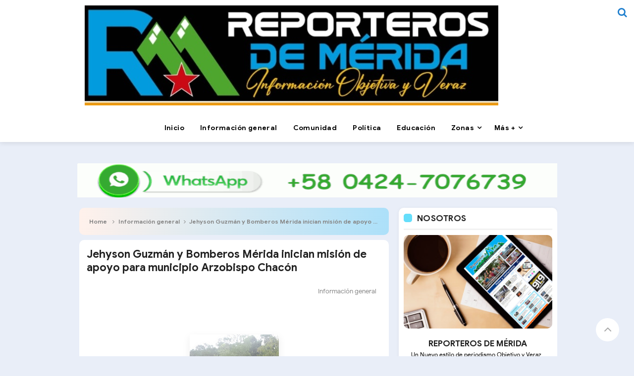

--- FILE ---
content_type: text/html; charset=UTF-8
request_url: http://www.reporterosdemerida.com.ve/2024/07/los-copeyanos-los-socialcristianos.html
body_size: 35731
content:
<!DOCTYPE html>
<HTML dir='ltr'>
<head>
<link href='https://www.blogger.com/static/v1/widgets/2944754296-widget_css_bundle.css' rel='stylesheet' type='text/css'/>

<include expiration='7d' path='*.css'/>
<include expiration='7d' path='*.js'/>
<include expiration='3d' path='*.gif'/>
<include expiration='3d' path='*.jpeg'/>
<include expiration='3d' path='*.jpg'/>
<include expiration='3d' path='*.png'/>
<!-- [ Meta Tag SEO ] -->
<!-- [ LO QUE TENIA HASTA EL CAMBIO ] -->
<meta charset='utf-8'/>
<meta content='width=device-width, initial-scale=1' name='viewport'/>
<meta content='blogger' name='generator'/>
<meta content='text/html; charset=UTF-8' http-equiv='Content-Type'/>
<link href='https://www.blogger.com/openid-server.g' rel='openid.server'/>
<link href='http://www.reporterosdemerida.com.ve/' rel='openid.delegate'/>
<link href='http://www.reporterosdemerida.com.ve/2024/07/los-copeyanos-los-socialcristianos.html' rel='canonical'/>
<title>Los copeyanos, los socialcristianos legítimos no votamos en la tarjeta plagiada de Copei, vamos  a votar en la tarjeta de la MUD     - Reporteros de Mérida</title>
<meta content='' name='description'/>
<script type='application/ld+json'>{ "@context": "https://schema.org", "@type": "WebSite", "url": "http://www.reporterosdemerida.com.ve/", "potentialAction": { "@type": "SearchAction", "target": "http://www.reporterosdemerida.com.ve/?q={search_term}", "query-input": "required name=search_term" } }</script>
<meta content='Los copeyanos, los socialcristianos legítimos no votamos en la tarjeta plagiada de Copei, vamos  a votar en la tarjeta de la MUD    , Reporteros de Mérida: Los copeyanos, los socialcristianos legítimos no votamos en la tarjeta plagiada de Copei, vamos  a votar en la tarjeta de la MUD    , Reporteros de Mérida' name='keywords'/>
<link href='http://www.reporterosdemerida.com.ve/feeds/posts/default' rel='alternate' title='Reporteros de Mérida - Atom' type='application/atom+xml'/>
<link href='http://www.reporterosdemerida.com.ve/feeds/posts/default?alt=rss' rel='alternate' title='Reporteros de Mérida - RSS' type='application/rss+xml'/>
<link href='https://www.blogger.com/feeds/6955491115105402447/posts/default' rel='alternate' title='Reporteros de Mérida - Atom' type='application/atom+xml'/>
<link href='https://blogger.googleusercontent.com/img/b/R29vZ2xl/[base64]/s72-c/FOTO%20NOTA%202%20.jpg' rel='image_src'/>
<link href='http://www.reporterosdemerida.com.ve/2024/07/los-copeyanos-los-socialcristianos.html' hreflang='x-default' rel='alternate'/>
<link href='/favicon.ico' rel='icon' type='image/x-icon'/>
<link href='https://plus.google.com/USER-GOOGLE-PLUS/posts' rel='publisher'/>
<link href='https://plus.google.com/USER-GOOGLE-PLUS/about' rel='author'/>
<link href='https://plus.google.com/USER-GOOGLE-PLUS' rel='me'/>
<meta content='KODE-VALIDASI-GOOGLE-WEBMASTER' name='google-site-verification'/>
<meta content='KODE-VALIDASI-BING-WEBMASTER' name='msvalidate.01'/>
<meta content='Indonesia' name='geo.placename'/>
<meta content='NAMA-ADMIN' name='Author'/>
<meta content='general' name='rating'/>
<meta content='id' name='geo.country'/>
<!-- [ Social Media Meta Tag ] -->
<meta content='Los copeyanos, los socialcristianos legítimos no votamos en la tarjeta plagiada de Copei, vamos  a votar en la tarjeta de la MUD    ' property='og:title'/>
<meta content='http://www.reporterosdemerida.com.ve/2024/07/los-copeyanos-los-socialcristianos.html' property='og:url'/>
<meta content='article' property='og:type'/>
<meta content='Reporteros de Mérida' property='og:site_name'/>
<meta content='' property='og:description'/>
<meta content='https://blogger.googleusercontent.com/img/b/R29vZ2xl/[base64]/s320/FOTO%20NOTA%202%20.jpg' property='og:image'/>
<meta content='https://www.facebook.com/PROFIL-FACEBOOK' property='article:author'/>
<meta content='https://www.facebook.com/FAN-PAGE-FACEBOOK' property='article:publisher'/>
<meta content='KODE-APLIKASI-FACEBOOK' property='fb:app_id'/>
<meta content='KODE-ADMIN-FACEBOOK' property='fb:admins'/>
<meta content='en_US' property='og:locale'/>
<meta content='en_GB' property='og:locale:alternate'/>
<meta content='id_ID' property='og:locale:alternate'/>
<meta content='summary' name='twitter:card'/>
<meta content='Reporteros de Mérida: Los copeyanos, los socialcristianos legítimos no votamos en la tarjeta plagiada de Copei, vamos  a votar en la tarjeta de la MUD    ' name='twitter:title'/>
<meta content='USER-TWITTER' name='twitter:site'/>
<meta content='USER-TWITTER' name='twitter:creator'/>
<meta content='summary_large_image' name='twitter:card'/>
<style type='text/css'>@font-face{font-family:'Roboto';font-style:normal;font-weight:400;font-stretch:100%;font-display:swap;src:url(//fonts.gstatic.com/s/roboto/v50/KFOMCnqEu92Fr1ME7kSn66aGLdTylUAMQXC89YmC2DPNWubEbVmZiAr0klQmz24O0g.woff2)format('woff2');unicode-range:U+0460-052F,U+1C80-1C8A,U+20B4,U+2DE0-2DFF,U+A640-A69F,U+FE2E-FE2F;}@font-face{font-family:'Roboto';font-style:normal;font-weight:400;font-stretch:100%;font-display:swap;src:url(//fonts.gstatic.com/s/roboto/v50/KFOMCnqEu92Fr1ME7kSn66aGLdTylUAMQXC89YmC2DPNWubEbVmQiAr0klQmz24O0g.woff2)format('woff2');unicode-range:U+0301,U+0400-045F,U+0490-0491,U+04B0-04B1,U+2116;}@font-face{font-family:'Roboto';font-style:normal;font-weight:400;font-stretch:100%;font-display:swap;src:url(//fonts.gstatic.com/s/roboto/v50/KFOMCnqEu92Fr1ME7kSn66aGLdTylUAMQXC89YmC2DPNWubEbVmYiAr0klQmz24O0g.woff2)format('woff2');unicode-range:U+1F00-1FFF;}@font-face{font-family:'Roboto';font-style:normal;font-weight:400;font-stretch:100%;font-display:swap;src:url(//fonts.gstatic.com/s/roboto/v50/KFOMCnqEu92Fr1ME7kSn66aGLdTylUAMQXC89YmC2DPNWubEbVmXiAr0klQmz24O0g.woff2)format('woff2');unicode-range:U+0370-0377,U+037A-037F,U+0384-038A,U+038C,U+038E-03A1,U+03A3-03FF;}@font-face{font-family:'Roboto';font-style:normal;font-weight:400;font-stretch:100%;font-display:swap;src:url(//fonts.gstatic.com/s/roboto/v50/KFOMCnqEu92Fr1ME7kSn66aGLdTylUAMQXC89YmC2DPNWubEbVnoiAr0klQmz24O0g.woff2)format('woff2');unicode-range:U+0302-0303,U+0305,U+0307-0308,U+0310,U+0312,U+0315,U+031A,U+0326-0327,U+032C,U+032F-0330,U+0332-0333,U+0338,U+033A,U+0346,U+034D,U+0391-03A1,U+03A3-03A9,U+03B1-03C9,U+03D1,U+03D5-03D6,U+03F0-03F1,U+03F4-03F5,U+2016-2017,U+2034-2038,U+203C,U+2040,U+2043,U+2047,U+2050,U+2057,U+205F,U+2070-2071,U+2074-208E,U+2090-209C,U+20D0-20DC,U+20E1,U+20E5-20EF,U+2100-2112,U+2114-2115,U+2117-2121,U+2123-214F,U+2190,U+2192,U+2194-21AE,U+21B0-21E5,U+21F1-21F2,U+21F4-2211,U+2213-2214,U+2216-22FF,U+2308-230B,U+2310,U+2319,U+231C-2321,U+2336-237A,U+237C,U+2395,U+239B-23B7,U+23D0,U+23DC-23E1,U+2474-2475,U+25AF,U+25B3,U+25B7,U+25BD,U+25C1,U+25CA,U+25CC,U+25FB,U+266D-266F,U+27C0-27FF,U+2900-2AFF,U+2B0E-2B11,U+2B30-2B4C,U+2BFE,U+3030,U+FF5B,U+FF5D,U+1D400-1D7FF,U+1EE00-1EEFF;}@font-face{font-family:'Roboto';font-style:normal;font-weight:400;font-stretch:100%;font-display:swap;src:url(//fonts.gstatic.com/s/roboto/v50/KFOMCnqEu92Fr1ME7kSn66aGLdTylUAMQXC89YmC2DPNWubEbVn6iAr0klQmz24O0g.woff2)format('woff2');unicode-range:U+0001-000C,U+000E-001F,U+007F-009F,U+20DD-20E0,U+20E2-20E4,U+2150-218F,U+2190,U+2192,U+2194-2199,U+21AF,U+21E6-21F0,U+21F3,U+2218-2219,U+2299,U+22C4-22C6,U+2300-243F,U+2440-244A,U+2460-24FF,U+25A0-27BF,U+2800-28FF,U+2921-2922,U+2981,U+29BF,U+29EB,U+2B00-2BFF,U+4DC0-4DFF,U+FFF9-FFFB,U+10140-1018E,U+10190-1019C,U+101A0,U+101D0-101FD,U+102E0-102FB,U+10E60-10E7E,U+1D2C0-1D2D3,U+1D2E0-1D37F,U+1F000-1F0FF,U+1F100-1F1AD,U+1F1E6-1F1FF,U+1F30D-1F30F,U+1F315,U+1F31C,U+1F31E,U+1F320-1F32C,U+1F336,U+1F378,U+1F37D,U+1F382,U+1F393-1F39F,U+1F3A7-1F3A8,U+1F3AC-1F3AF,U+1F3C2,U+1F3C4-1F3C6,U+1F3CA-1F3CE,U+1F3D4-1F3E0,U+1F3ED,U+1F3F1-1F3F3,U+1F3F5-1F3F7,U+1F408,U+1F415,U+1F41F,U+1F426,U+1F43F,U+1F441-1F442,U+1F444,U+1F446-1F449,U+1F44C-1F44E,U+1F453,U+1F46A,U+1F47D,U+1F4A3,U+1F4B0,U+1F4B3,U+1F4B9,U+1F4BB,U+1F4BF,U+1F4C8-1F4CB,U+1F4D6,U+1F4DA,U+1F4DF,U+1F4E3-1F4E6,U+1F4EA-1F4ED,U+1F4F7,U+1F4F9-1F4FB,U+1F4FD-1F4FE,U+1F503,U+1F507-1F50B,U+1F50D,U+1F512-1F513,U+1F53E-1F54A,U+1F54F-1F5FA,U+1F610,U+1F650-1F67F,U+1F687,U+1F68D,U+1F691,U+1F694,U+1F698,U+1F6AD,U+1F6B2,U+1F6B9-1F6BA,U+1F6BC,U+1F6C6-1F6CF,U+1F6D3-1F6D7,U+1F6E0-1F6EA,U+1F6F0-1F6F3,U+1F6F7-1F6FC,U+1F700-1F7FF,U+1F800-1F80B,U+1F810-1F847,U+1F850-1F859,U+1F860-1F887,U+1F890-1F8AD,U+1F8B0-1F8BB,U+1F8C0-1F8C1,U+1F900-1F90B,U+1F93B,U+1F946,U+1F984,U+1F996,U+1F9E9,U+1FA00-1FA6F,U+1FA70-1FA7C,U+1FA80-1FA89,U+1FA8F-1FAC6,U+1FACE-1FADC,U+1FADF-1FAE9,U+1FAF0-1FAF8,U+1FB00-1FBFF;}@font-face{font-family:'Roboto';font-style:normal;font-weight:400;font-stretch:100%;font-display:swap;src:url(//fonts.gstatic.com/s/roboto/v50/KFOMCnqEu92Fr1ME7kSn66aGLdTylUAMQXC89YmC2DPNWubEbVmbiAr0klQmz24O0g.woff2)format('woff2');unicode-range:U+0102-0103,U+0110-0111,U+0128-0129,U+0168-0169,U+01A0-01A1,U+01AF-01B0,U+0300-0301,U+0303-0304,U+0308-0309,U+0323,U+0329,U+1EA0-1EF9,U+20AB;}@font-face{font-family:'Roboto';font-style:normal;font-weight:400;font-stretch:100%;font-display:swap;src:url(//fonts.gstatic.com/s/roboto/v50/KFOMCnqEu92Fr1ME7kSn66aGLdTylUAMQXC89YmC2DPNWubEbVmaiAr0klQmz24O0g.woff2)format('woff2');unicode-range:U+0100-02BA,U+02BD-02C5,U+02C7-02CC,U+02CE-02D7,U+02DD-02FF,U+0304,U+0308,U+0329,U+1D00-1DBF,U+1E00-1E9F,U+1EF2-1EFF,U+2020,U+20A0-20AB,U+20AD-20C0,U+2113,U+2C60-2C7F,U+A720-A7FF;}@font-face{font-family:'Roboto';font-style:normal;font-weight:400;font-stretch:100%;font-display:swap;src:url(//fonts.gstatic.com/s/roboto/v50/KFOMCnqEu92Fr1ME7kSn66aGLdTylUAMQXC89YmC2DPNWubEbVmUiAr0klQmz24.woff2)format('woff2');unicode-range:U+0000-00FF,U+0131,U+0152-0153,U+02BB-02BC,U+02C6,U+02DA,U+02DC,U+0304,U+0308,U+0329,U+2000-206F,U+20AC,U+2122,U+2191,U+2193,U+2212,U+2215,U+FEFF,U+FFFD;}</style>
<style id='page-skin-1' type='text/css'><!--
/*
Name             : Inka Responsive Template
Theme Published  : 31 Januari 2019
Type             : Blogger
Designer         : Abdurrahim ID
Designer url     : www.myabdurrahim.com
Thanks to        : All supported
License          : This free Blogger template is licensed under the Creative Commons Attribution 4.0 License, which permits both personal and commercial use.
*/
<!-- Variable definitions -->
<Group description="Komentar Baru Blogger (Contempo, Soho, Emporio, Notable)">
<Variable name="body.background" description="Body Background" type="background" color="#dddfe2" default="#dddfe2 none repeat scroll top left"/>
<Variable name="body.font" description="Font" type="font" default="normal 400 14px Roboto, Arial, sans-serif"/>
<Variable name="body.text.color" description="Text Color" type="color" default="#1d2129"/>
<Variable name="body.text.font" description="1"
type="font"
default="normal 400 14px Arial,sans-serif"/>
<Variable name="posts.background.color" description="2"
type="color"
default="#fff"/>
<Variable name="body.link.color" description="3"
type="color"
default="#1277cb"/>
<Variable name="body.link.visited.color" description="4"
type="color"
default="#1277cb"/>
<Variable name="body.link.hover.color" description="5"
type="color"
default="#1d2129"/>
<Variable name="blog.title.font" description="6"
type="font"
default="normal 400 14px Roboto,Arial,sans-serif"/>
<Variable name="blog.title.color" description="7"
type="color"
default="#fff"/>
<Variable name="header.icons.color" description="8"
type="color"
default="#fff"/>
<Variable name="tabs.font" description="9"
type="font"
default="normal 400 14px Roboto,Arial,sans-serif"/>
<Variable name="tabs.color" description="10"
type="color"
default="#ccc"/>
<Variable name="tabs.selected.color" description="11"
type="color"
default="#fff"/>
<Variable name="tabs.overflow.background.color" description="12"
type="color"
default="#fff"/>
<Variable name="tabs.overflow.color" description="13"
type="color"
default="#1d2129"/>
<Variable name="tabs.overflow.selected.color" description="14"
type="color"
default="#1d2129"/>
<Variable name="posts.title.color" description="15"
type="color"
default="#1d2129"/>
<Variable name="posts.title.font" description="16"
type="font"
default="normal 400 14px Roboto,Arial,sans-serif"/>
<Variable name="posts.text.font" description="17"
type="font"
default="normal 400 14px Roboto,Arial,sans-serif"/>
<Variable name="posts.text.color" description="18"
type="color"
default="#1d2129"/>
<Variable name="posts.icons.color" description="19"
type="color"
default="#1d2129"/>
<Variable name="labels.background.color" description="20"
type="color"
default="#1277cb"/>
</Group>
/* CSS Reset */
html,body,div,span,applet,object,iframe,h1,h2,h3,h4,h5,h6,p,blockquote,pre,a,abbr,acronym,address,big,cite,code,del,dfn,em,img,ins,kbd,q,s,samp,small,strike,strong,sub,sup,tt,var,b,u,i,center,dl,dt,dd,ol,ul,li,fieldset,form,label,legend,table,caption,tbody,tfoot,thead,tr,th,td,article,aside,canvas,details,embed,figure,figcaption,footer,header,hgroup,menu,nav,output,ruby,section,summary,time,mark,audio,video{margin:0;padding:0;border:0;font-size:100%;font:inherit;vertical-align:baseline;}
/* HTML5 */
article,aside,details,figcaption,figure,footer,header,hgroup,menu,nav,section{display:block;}body{line-height:1;display:block;}*{margin:0;padding:0;}html{display:block;}ol,ul{list-style:none;}blockquote,q{quotes:none;}blockquote:before,blockquote:after,q:before,q:after{background:transparent;}table{border-collapse:collapse;border-spacing:0;}*,*:before, *:after {-webkit-box-sizing:border-box;-moz-box-sizing:border-box;box-sizing:border-box;}ins{background:#fff;}
/* Body Layout */
body#layout ul,#layout ul{display:none}body#layout #outer-wrapper,body#layout .post-inner,body#layout .sidebar,body#layout .sidebartop{padding:0}body#layout #wrapper,body#layout .post-inner,body#layout .sidebar-inner{padding:0}body#layout .header-wrapper{margin-top:0}body#layout #layout,#layout .widget-content,#layout .add_widget{border:none}body#layout .add_widget{border:1px solid #ddd}#layout .add_widget a{color:#111}#layout #footer-wrapper .footer-column{width:33.33%;float:left}#layout #main-wrapper{width:70%;float:left}#layout #sidebar-wrapper{width:30%;left:0;padding:0;float:right}#layout .draggable-widget .widget-wrap2{background:#c1cfd9}#layout #banner,#layout #banner2{background-color:#444;padding:20px 0!important;margin-bottom:20px}#layout #banner .widget,#layout #banner2 .widget{width:80%;margin:5px auto!important;overflow:hidden;float:none}#layout #banner .add_widget,#layout #banner2 .add_widget{width:80%;margin:5px auto!important;overflow:hidden;float:none}#footer-xwidget .footer-widget{width:31.7%;float:left;margin-left:10px}#footer-wrapper{overflow:hidden;margin:0 auto 20px auto;padding:20px 0 0}#layout #footer-wrapper #column1,#layout #footer-wrapper #column2{margin:0}
#layout .mylabel-left{width:42%;left:0;padding:0;float:left}
#layout .mylabel-right{width:42%;left:0;padding:0;float:right}
/* Layout */
body{background:#E9EEF8;color:#000;font-family:'Google Sans',sans-serif;font-size:16px;line-height:normal;font-weight:400;text-align:left;color:#000;margin:0;padding:0}
.navbar,.post-feeds,.feed-links{display:none;}.section,.widget{margin:0;padding:0;}strong,b{font-weight:bold;padding:0;}cite,em,i{font-style:italic;}a{color:#f03c29;text-decoration:none;transition:all .3s}a:hover,a:hover:visited{color:#000}a img{border:none;border-width:0;outline:none;}img{max-width:100%;vertical-align:middle;border:0;}abbr,acronym{border-bottom:1px dotted;cursor:help;}sup,sub{vertical-align:baseline;position:relative;top:-.4em;font-size:86%;}sub{top:.4em;}small{font-size:86%;}kbd{display:inline-block;font-size:90%;color:#f03c29;}mark{background-color:#ffce00;color:#182025;}p,blockquote,pre,table,figure,hr,form,ol,ul,dl{margin:1.5em 0;}hr{height:1px;border:none;background-color:#999;}code,kbd,pre,samp{font-family:monospace,monospace;}
pre{white-space:pre;word-wrap:normal;overflow:auto;font-size:13px;margin:0;}*:focus {outline:0!important;}h1,h2,h3,h4,h5,h6{font-weight:700;line-height:normal;}h1{font-size:200%}h2{font-size:180%}h3{font-size:160%}h4{font-size:140%}h5{font-size:120%}h6{font-size:100%}
.post-body blockquote{position:relative;background:#f9f9f9;border-left:none;padding:20px 55px;color:#676767;line-height:22px}
.post-body blockquote:before{color:#bbb;position:absolute;top:15px;left:20px;display:inline-block;font-family:'FontAwesome';font-style:normal;font-weight:normal;line-height:1;content:"\f10d";font-size:20px;-webkit-font-smoothing:antialiased}
.post-body blockquote:after{color:#bbb;position:absolute;bottom:15px;right:20px;display:inline-block;font-family:'FontAwesome';font-style:normal;font-weight:normal;line-height:1;content:"\f10e";font-size:20px;-webkit-font-smoothing:antialiased}
.post-body h1{font-size:180%}.post-body h2{font-size:160%}.post-body h3{font-size:140%}.post-body h4{font-size:120%}.post-body h5{font-size:100%}.post-body h6{font-size:80%}
.post-body h1 b,.post-body h2 b,.post-body h3 b,.post-body h4 b,.post-body h5 b,.post-body h6 b{font-weight:700;}
input,button,select,textarea{font-size:100%;line-height:normal;vertical-align:baseline;}
textarea{display:block;box-sizing:border-box;}
input.placeholder_text,textarea.placeholder_text{color:#888}
input::-webkit-input-placeholder,textarea::-webkit-input-placeholder,input:-moz-placeholder,textarea:-moz-placeholder,input.placeholder_text,textarea.placeholder_text{color:#444}[placeholder]:focus::-webkit-input-placeholder{transition:opacity .5s .5s ease;opacity:0}
.post ul li span{position:relative;display:block;padding:0;margin:.5em 0 .5em 2em;text-decoration:none;}
ol {counter-reset:li;list-style:none;padding:0;margin:0;}
ol ol {margin: 0 0 0 2em;}
.post ol li{position:relative;display:block;padding:0;margin:0.3em 0 0.3em 1.3em;background:#fff;text-decoration:none}
.post ol li:before{content:counter(li);counter-increment:li;position:absolute;left:-1.7em;height:2em;width:2em;text-align:center}
.post-body ul{position:relative;display:block;padding:0;margin:.5em 0 .5em 1.5em;text-decoration:none;}
.sr{visibility:hidden;width:0;height:0}.clear{clear:both}html{-webkit-font-smoothing:antialiased}::selection{background:#f4f4f4;text-shadow:none}
/* Post Table */
.post-body table{width:100%;max-width:100%}.post-body table td,.post-body table caption{background:#fff;border:1px solid rgba(0,0,0,0.05);padding:10px;text-align:left;vertical-align:top}.post-body table th{background:#f9f9f9;color:#222;border:1px solid rgba(0,0,0,0.05);border-bottom:0;padding:10px;text-align:left;vertical-align:top}.post-body table.tr-caption-container{border:1px solid rgba(0,0,0,0.05);margin:0}.post-body th{font-weight:700}.post-body table caption{border:none;font-style:italic}.post-body td,.post-body th{vertical-align:top;text-align:left;font-size:13px;padding:3px 5px;border:1px solid rgba(0,0,0,0.05)}.post-body table.tr-caption-container td{border:0;padding:8px;background:#fff;line-height:17px;overflow:hidden;text-align:center;text-overflow:ellipsis;white-space:nowrap;font-weight:700;color:#000}.post-body table.tr-caption-container,.post-body table.tr-caption-container img,.post-body img{max-width:100%;height:auto}.post-body li{list-style-type:square}.post-body td.tr-caption{color:#666;font-size:80%;padding:0 8px 8px!important}
/* Google Font */
@font-face{font-family:'Google Sans';font-style:normal;font-weight:400;src:local('Google Sans Regular'),local(GoogleSans-Regular),url(//fonts.gstatic.com/s/googlesans/v5/4UaGrENHsxJlGDuGo1OIlL3Kwp5MKg.woff2) format("woff2");unicode-range:U+0400-045F,U+0490-0491,U+04B0-04B1,U+2116}@font-face{font-family:'Google Sans';font-style:normal;font-weight:400;src:local('Google Sans Regular'),local(GoogleSans-Regular),url(//fonts.gstatic.com/s/googlesans/v5/4UaGrENHsxJlGDuGo1OIlL3Nwp5MKg.woff2) format("woff2");unicode-range:U+0370-03FF}@font-face{font-family:'Google Sans';font-style:normal;font-weight:400;src:local('Google Sans Regular'),local(GoogleSans-Regular),url(//fonts.gstatic.com/s/googlesans/v5/4UaGrENHsxJlGDuGo1OIlL3Awp5MKg.woff2) format("woff2");unicode-range:U+0100-024F,U+0259,U+1E00-1EFF,U+2020,U+20A0-20AB,U+20AD-20CF,U+2113,U+2C60-2C7F,U+A720-A7FF}@font-face{font-family:'Google Sans';font-style:normal;font-weight:400;src:local('Google Sans Regular'),local(GoogleSans-Regular),url(//fonts.gstatic.com/s/googlesans/v5/4UaGrENHsxJlGDuGo1OIlL3Owp4.woff2) format("woff2");unicode-range:U+0000-00FF,U+0131,U+0152-0153,U+02BB-02BC,U+02C6,U+02DA,U+02DC,U+2000-206F,U+2074,U+20AC,U+2122,U+2191,U+2193,U+2212,U+2215,U+FEFF,U+FFFD}@font-face{font-family:'Google Sans';font-style:normal;font-weight:500;src:local('Google Sans Medium'),local(GoogleSans-Medium),url(//fonts.gstatic.com/s/googlesans/v5/4UabrENHsxJlGDuGo1OIlLU94Yt3CwZ-Pw.woff2) format("woff2");unicode-range:U+0400-045F,U+0490-0491,U+04B0-04B1,U+2116}@font-face{font-family:'Google Sans';font-style:normal;font-weight:500;src:local('Google Sans Medium'),local(GoogleSans-Medium),url(//fonts.gstatic.com/s/googlesans/v5/4UabrENHsxJlGDuGo1OIlLU94YtwCwZ-Pw.woff2) format("woff2");unicode-range:U+0370-03FF}@font-face{font-family:'Google Sans';font-style:normal;font-weight:500;src:local('Google Sans Medium'),local(GoogleSans-Medium),url(//fonts.gstatic.com/s/googlesans/v5/4UabrENHsxJlGDuGo1OIlLU94Yt9CwZ-Pw.woff2) format("woff2");unicode-range:U+0100-024F,U+0259,U+1E00-1EFF,U+2020,U+20A0-20AB,U+20AD-20CF,U+2113,U+2C60-2C7F,U+A720-A7FF}@font-face{font-family:'Google Sans';font-style:normal;font-weight:500;src:local('Google Sans Medium'),local(GoogleSans-Medium),url(//fonts.gstatic.com/s/googlesans/v5/4UabrENHsxJlGDuGo1OIlLU94YtzCwY.woff2) format("woff2");unicode-range:U+0000-00FF,U+0131,U+0152-0153,U+02BB-02BC,U+02C6,U+02DA,U+02DC,U+2000-206F,U+2074,U+20AC,U+2122,U+2191,U+2193,U+2212,U+2215,U+FEFF,U+FFFD}

--></style>
<style type='text/css'>
/* Custom Cookies Info Dark */
.cookie-choices-info{background-color:rgba(56,66,75,.97)!important;line-height:normal!important;top:initial!important;bottom:0!important;font-family:inherit!important;-webkit-transform:translateZ(0)}.cookie-choices-info .cookie-choices-text{font-size:14px!important;color:#cee6ea!important}.cookie-choices-info .cookie-choices-button{font-weight:normal!important;color:#fff!important;margin-left:5px!important;padding:3px 6px!important;background:#f64c3b!important;letter-spacing:.8px;transition:all .4s linear}.cookie-choices-info .cookie-choices-button:nth-child(2){background:#f68c2e!important;transition:all .4s linear}.cookie-choices-info .cookie-choices-button:hover,.cookie-choices-info .cookie-choices-button:nth-child(2):hover{background:#282f36!important;transition:all .1s linear}
/* Fixed Layout */
.CSS_LIGHTBOX{z-index:999999!important}.CSS_LIGHTBOX_BG_MASK_TRANSPARENT{opacity:.95!important}.CSS_LIGHTBOX_SCALED_IMAGE_IMG{width:auto!important;max-width:100%;box-shadow:0 0 10px rgba(0,0,0,0.1)}.CSS_LIGHTBOX_BTN_CLOSE{background:url('https://blogger.googleusercontent.com/img/b/R29vZ2xl/AVvXsEjNEsugj5DSo6OGhAJdtXM0IRKdyNc6skjA0ENsEejiySbAO_qMx8VONc2YrI5jc9bgDZI7sA7JRz0EDVv44bxUAcGfrCgWQtn1313EqegHTZ350BxztoQiO-jtJDSyhxvx6-62iBId/s1600/delete.png') no-repeat!important;width:32px!important;height:32px!important;top:30px!important;opacity:0.7;transition:all .3s}.CSS_LIGHTBOX_BTN_CLOSE:hover{opacity:1}.CSS_LIGHTBOX_BTN_CLOSE_POS{right:10px!important}.CSS_LIGHTBOX_BG_MASK{background-color:rgba(0,0,0,0.8)!important}.CSS_LIGHTBOX_FILMSTRIP{background-color:rgba(0,0,0,0.5)!important}.quickedit,#ContactForm1,#ContactForm1 br{display:none}#BlogArchive1 li.archivedate{padding:0}#BlogArchive1 #ArchiveList ul.posts li{padding:0 0 0 22px;line-height:normal}#ArchiveList{padding:10px}#ArchiveList select{width:100%;padding:10px;margin-bottom:5px;border:1px solid rgba(201,201,201,0.52);font-size:13px}
.status-msg-body{padding:10px 0;display:none}.status-msg-wrap{display:none;font-size:14px;margin-left:1px;width:100%;color:#666}.status-msg-wrap a{color:orange!important}.status-msg-bg{display:none;background:#ccc;position:relative;width:99%;padding:6px;z-index:1;border:2px #999 solid}.status-msg-border{display:none;border:0;position:relative;width:99%}
/* Template Wrapper */
.maxwrap{max-width:1010px;margin:0 auto}#wrapper{display:block;position:relative;overflow:hidden;max-width:990px;margin:320px auto;padding:0 10px}#content-wrapper{display:block;position:relative;overflow:hidden;padding:0;margin:10px 0;}
/* Header */
#header{padding:0;margin:0}
#header-inner{text-align:center;display:inline-block}
#header h1,#header h2{color:#fff;margin:0;font-size:1.5rem;font-weight:700;line-height:normal;text-align:center}
#header h1 a,#header h2 a{color:#1277cb}
#header h1 a:hover,#header h2 a:hover{color:#222}
.descriptionwrapper{display:none}
.header-logo{float:left;padding:11px 16px}
.mudah-head{display:table;width:100%;height:100%}
.mudah-sub-head{margin:auto;padding:0 10px;max-width:970px}
/* Menu Wrapper */
#top-container{display:inline-block;width:100%;background:#fff;color:#000;position:fixed;z-index:99;top:0;left:0;right:0;-webkit-transform:translateZ(0);transform:translateZ(0);box-shadow:0 2px 10px rgba(0,0,0,0.1)}
#topfix-container{max-width:970px;margin:0 auto;padding:0;position:relative}
#mudahmenu,#mudahmenu ul,#mudahmenu ul li,#mudahmenu ul li a,#mudahmenu #head-mobile{border:0;list-style:none;line-height:1;display:block;position:relative}
#mudahmenu{float:right;margin:0 60px 0 0}
#mudahmenu ul{margin:0;display:block}
#mudahmenu:after,#mudahmenu > ul:after{content:".";display:block;clear:both;visibility:hidden;line-height:0;height:0}
#mudahmenu #head-mobile{display:none}
#mudahmenu > ul > li{float:left;margin:0}
#mudahmenu > ul > li > a{padding:22px 16px;letter-spacing:0.4px;text-decoration:none;font-size:14px;color:#000;font-weight:700;transition:initial}
#mudahmenu > ul > li:hover > a,#mudahmenu ul li.active a{background:#fff;color:#1277cb}
#mudahmenu ul > li.homemenu > a{background:#fff;color:#000}
#mudahmenu > ul > li:hover,#mudahmenu ul li.active:hover,#mudahmenu ul li.active,#mudahmenu ul li.has-sub.active:hover{transition:initial}
#mudahmenu > ul > li.has-sub > a{padding-right:25px}
#mudahmenu > ul > li.has-sub > a:before{position:absolute;top:22px;right:17px;display:block;width:2px;height:8px;content:'\f107';font-family:fontawesome}
#mudahmenu ul ul{position:absolute;left:-9999px;z-index:1;box-shadow:0 5px 10px rgba(0,0,0,.1);min-width:170px}
#mudahmenu ul ul li{height:0;background:#fff;margin:0}
#mudahmenu ul ul li:hover{background:#fafafa}
#mudahmenu li:hover > ul{left:auto}
#mudahmenu li:hover > ul > li{height:33px}
#mudahmenu ul ul ul{margin-left:100%;top:0}
#mudahmenu ul ul li a{padding:10px 25px 10px 15px;max-width:100%;min-width:150px;font-size:12px;text-decoration:none;color:#222;font-weight:400;white-space:nowrap;text-overflow:ellipsis;overflow:hidden}
#mudahmenu ul ul li:last-child > a,#mudahmenu ul ul li.last-item > a{border-bottom:0}
#mudahmenu ul ul li.has-sub:hover,#mudahmenu ul li.has-sub ul li.has-sub ul li:hover{background:#fafafa}
#mudahmenu ul ul ul li.active a{border-left:1px solid #333}
#mudahmenu > ul > li.has-sub > ul > li.active > a,#mudahmenu > ul ul > li.has-sub > ul > li.active> a{border-top:1px solid #333}
#mudahmenu ul > li{opacity:1;z-index:100;-webkit-backface-visibility:hidden;transition:all .3s}
#mudahmenu ul > li:hover{opacity:1}
@media screen and (min-width:800px){#mudahmenu ul{display:block!important}}
@media screen and (max-width:800px){
#mudahmenu > ul > li > a,#mudahmenu > ul > li:hover > a,#mudahmenu ul li.active a{background:transparent;color:#fff}
#mudahmenu > ul > li:hover > a,#mudahmenu ul li.active a{color:#fff}#mudahmenu ul ul li,#mudahmenu ul ul li:hover,#mudahmenu ul ul li.has-sub:hover,#mudahmenu ul li.has-sub ul li.has-sub ul li:hover,#mudahmenu > ul > li:hover,#mudahmenu ul li.active:hover,#mudahmenu ul li.active,#mudahmenu ul li.has-sub.active:hover{background:transparent}
#mudahmenu{float:none;margin:0 auto}#mudahmenu ul{width:100%;display:none;background:#1277cb;background:linear-gradient(to right,#1277cb,#46a7f7)}#mudahmenu ul ul{-webkit-box-shadow:none;box-shadow:none;display:none}#mudahmenu ul li{width:100%}#mudahmenu ul ul li,#mudahmenu li:hover > ul > li{height:auto;box-shadow:none}#mudahmenu ul li a,#mudahmenu ul ul li a{background:#1277cb;background:linear-gradient(to right,#1277cb,#46a7f7);color:#fff;width:100%;border-bottom:0;font-weight:400}#mudahmenu > ul > li{float:none}#mudahmenu ul ul li a{padding-left:25px}#mudahmenu ul ul ul li a{padding-left:35px}#mudahmenu ul ul,#mudahmenu ul ul ul{position:relative;left:0;width:100%;margin:0;text-align:left}#mudahmenu > ul > li.has-sub > a:after,#mudahmenu > ul > li.has-sub > a:before,#mudahmenu ul ul > li.has-sub > a:after,#mudahmenu ul ul > li.has-sub > a:before{display:none}#mudahmenu #head-mobile{display:block;padding:28px;color:#fff;font-size:12px;font-weight:500}#mudahmenu .button{width:20px;height:46px;position:absolute;left:25px;top:5px;cursor:pointer;z-index:2;transition:all .1s}
#mudahmenu .button:after{position:absolute;top:21px;right:0;display:block;height:4px;width:20px;border-top:3px solid #000;border-bottom:3px solid #000;content:'';-webkit-box-sizing:initial;-moz-box-sizing:initial;box-sizing:initial;transition:all .3s}
#mudahmenu .button:before{position:absolute;top:14px;right:0;display:block;height:3px;width:20px;background:#000;content:'';transition:all .3s}
#mudahmenu .button.menu-opened:after{top:21px;border:0;height:3px;width:20px;background:#000;-webkit-transform:rotate(45deg);-moz-transform:rotate(45deg);-ms-transform:rotate(45deg);-o-transform:rotate(45deg);transform:rotate(45deg)}
#mudahmenu .button.menu-opened:before{top:21px;background:#000;width:20px;-webkit-transform:rotate(-45deg);-moz-transform:rotate(-45deg);-ms-transform:rotate(-45deg);-o-transform:rotate(-45deg);transform:rotate(-45deg)}#mudahmenu .submenu-button{background:rgba(255,255,255,.2);position:absolute;z-index:99;right:15px;top:15px;display:block;height:28px;width:28px;line-height:28px;cursor:pointer;border-radius:99em}#mudahmenu .submenu-button.submenu-opened{background:rgba(0,0,0,.1)}#mudahmenu ul ul .submenu-button{height:32px;width:32px}#mudahmenu .submenu-button:after{content:'';position:absolute;top:14px;right:8px;width:12px;height:1px;display:block;background:rgba(255,255,255,.9)}#mudahmenu ul ul .submenu-button:after{top:15px;right:13px}#mudahmenu .submenu-button.submenu-opened:after{background:#fff}#mudahmenu .submenu-button:before{content:'';position:absolute;top:9px;right:14px;display:block;width:1px;height:12px;background:rgba(255,255,255,.9)}#mudahmenu ul ul .submenu-button:before{top:12px;right:16px}#mudahmenu .submenu-button.submenu-opened:before{display:none}#mudahmenu ul ul ul li.active a{border-left:none}#mudahmenu > ul > li.has-sub > ul > li.active > a,#mudahmenu > ul ul > li.has-sub > ul > li.active > a{border-top:none}
#mudahmenu ul > li.homemenu > a,#mudahmenu > ul > li:hover > a,#mudahmenu ul li.active a{background:#1277cb;background:linear-gradient(to right,#1277cb,#46a7f7);color:#fff}}
/* Search Form */
.search-icon{font-size:20px;padding:13px 14px;position:absolute;right:0;top:0}
.search-icon a{color:#1f7fce}
#searchfs{position:fixed;z-index:9999;top:0;left:0;width:100%;height:100%;background-color:rgba(21,24,25,0.95);color:#fff;transition:all 0.1s ease-in-out;transform:translate(0px,-100%) scale(0,0);opacity:0}
#searchfs.open{transform:translate(0px,0px) scale(1,1);opacity:1;z-index:9999;height:-webkit-fill-available;}
#searchfs input[type="search"]{position:absolute;top:40%;left:0;right:0;width:39%;background:transparent;color:#fff;border:5px solid rgba(255,255,255,.1);border-radius:30px;font-size:22px;text-align:center;outline:none;padding:15px 25px;margin:auto}
#searchfs .close{position:fixed;top:20px;right:30px;color:#fff;background-color:transparent;opacity:0.6;font-size:32px;border:none;outline:none;padding:0}
#searchfs .close:hover{cursor:pointer;opacity:0.9}
/* Featured Post */
div#featured-posts-section{max-height:350px;overflow:hidden;padding:0 0 0 5px;}
#featured-posts-section{max-height:350px;overflow:hidden;margin:0 auto 20px}
.featured-post a{font-size:1.2em;color:#fff;}
.featured-post a:hover{color:#fff;text-decoration:underline;}
.main-post.featured-post a{margin:0;font-size:17px}
.featured-post .col-post{float:left;position:relative;overflow:hidden;margin:0 19px 0 0}
.featured-post .secondary-post{background:#dadada;width:33%;margin:0 0 20px 0;border-radius:10px;transition:all .4s}
.featured-post .main-post{background:#dadada;width:65%;padding:0;border-radius:10px;transition:all .4s}
.featured-post .main-post:before,.featured-post .secondary-post:before{bottom:0;content:"";display:block;height:50%;width:100%;position:absolute;z-index:1;background:linear-gradient(to bottom,rgba(0,0,0,0) 0%,rgba(0, 0, 0, 0.69) 100%)}
.featured-post .main-post:after,.featured-post .secondary-post:after{content:'';z-index:1;height:100%;width:100%;background:rgba(0, 0, 0, 0.2);position:absolute;top:0;left:0;transform:scale(0,0);transition:all .4s}
.featured-post .main-post:hover:after,.featured-post .secondary-post:hover:after{opacity:1;transform:scale(1.5,1.5)}
.featured-post span{background:#c00;display:inline-block;color:#fff;font-style:normal;position:absolute;transition:all .4s;font-size:11px;line-height:1.4;padding:3px 6px;top:10px;left:10px;z-index:2;border-radius:5px;}
.featured-post .main-post:hover span,.featured-post .secondary-post:hover span{background:#4aa3df;}
.featured-post img{height:100%;transition:all .5s}
.featured-post .main-post img{height:350px;width:100%;object-fit:cover;}
.featured-post .secondary-post img{height:165px;object-fit:cover;width:100%;}
.featured-post .main-post:hover img,.featured-post .secondary-post:hover img{backface-visibility:hidden;transform-style:preserve-3d;}
.featured-post header{position:absolute;bottom:0;left:0;right:0;padding:20px;z-index:2;}
.featured-post .secondary-post header{padding:10px}
.featured-post header h3{font-size:22px;}
.featured-post h4{font-size:15px;}
span.label-info a.label-block:nth-child(n+2),.showpageOf {display:none;}
@media screen and (max-width:768px) {}
@media screen and (max-width:640px) {}
@media only screen and (max-width:1024px){
div#featured-posts-section{padding:0}
}
@media only screen and (max-width:800px){
div#featured-posts-section{max-height:none}
.featured-post .main-post{width:100%;margin-bottom:10px}
.featured-post .secondary-post{width:50%}
.featured-post .secondary-post img{width:100%}
}
@media only screen and (max-width:600px){
.featured-post .main-post img{height:250px}
.featured-post .secondary-post{width:100%}
.featured-post .main-post h3.entry-title{font-size:16px;margin:0 10px;line-height:normal}
.featured-post .main-post h3.entry-title a{line-height:1.3em}
.featured-post header{padding:10px 0 5px}
}
@media only screen and (max-width:300px){
.featured-post .main-post h3.entry-title {font-size: 20px;}
}
/* Social Wrapper */
#social-counts > li{display:block;margin-bottom:1px;padding:0}
#social-counts > li > a{display:block;font-size:13px;font-weight:700;height:40px;line-height:40px;padding:0 10px;opacity:.95}
#social-counts > li:last-child > a{margin-bottom:0}
#social-counts > li > a:hover,#social-counts > li > a:focus{opacity:.8;color:#fff}
#social-counts > li > a > .fa{background:rgba(0,0,0,0.1);display:inline-block;height:25px;width:25px;line-height:25px;margin-right:10px;text-align:center;vertical-align:middle}
#social-counts.modal-1 > li > a,#social-counts.modal-3 > li > a,#social-counts.modal-1 > li > a > .fa,#social-counts.modal-3 > li > a > .fa{color:#fff}
.social-facebook{background:#3C599F}
.social-twitter{background:#32CCFE}
.social-pinterest{background:#cb2027}
.social-google-plus{background:#dd4b39}
.social-rss{background:#f26522}
.social-youtube{background:#bb0000}
.social-blogger{background:#f39c12}
.social-vimeo{background:#229ACC}
.social-linkedin{background:#0085AE}
.social-whatsapp{background:#128c7e}
.social-instagram{background:#517fa6;background:linear-gradient(15deg,#ffb13d,#dd277b,#4d5ed4)}
/* */
.myarside{line-height:1.5em;margin:0 0 20px 0}.myarside ul{padding:0;margin:0}.myarside ul li{margin:0;padding:10px;border-bottom:1px dotted rgba(0,0,0,0.05)}
.myarside .widget{padding:20px 0 0 0}
#mylabel-left{border-radius:10px;background: #fff;box-shadow: 0 1px 7px 0 rgba(0,0,0,.06);width:49%;float:left;padding:20px;margin:20px 0 0 0}
#mylabel-left h2, #mylabel-right h2{position:relative;margin:0 0 15px 0;font-size:17px;text-transform:uppercase;border-bottom:3px solid rgba(0,0,0,0.05)}
  #mylabel-left h2:before, #mylabel-right h2:before{content:'\f02e';right:10px;bottom:0;font-family:FontAwesome;font-style:normal;font-weight:normal;margin:0 10px 0 0;color:#ff675c;}
#mylabel-right{border-radius:10px;background: #fff;box-shadow: 0 1px 7px 0 rgba(0,0,0,.06);width:49%;float:right;padding:20px;margin:20px 0 0 0}
.magazine {width:100%;}
.magazine .widget{margin:20px 0 0 0}
/* Galeri Label Post */
.recent-galeri{padding:0;clear:both}.recent-galeri:after{content:"";display:table;clear:both}.recent-galeri .gallerytem{display:block;float:left;position:relative;margin:0 auto 15px auto;overflow:hidden;padding:0;text-align:center;width:100%;box-shadow:0 2px 8px rgba(0,0,0,0.05);border-radius:10px}.recent-galeri .gallerytem:last-child{margin:0 auto}.recent-galeri .gallerytem a{position:relative;float:left;margin:0;overflow:hidden;text-decoration:none;width:100%}.recent-galeri .gallerytem .ptitle{background:rgba(255,255,255,0.97);display:inline-block;clear:left;font-size:14px;line-height:1.3em;position:absolute;bottom:15px;left:15px;right:15px;color:#888;padding:15px;word-wrap:break-word;text-align:center;backface-visibility:hidden;box-shadow:0 8px 10px -5px rgba(0,0,0,0.15);border-top:2px solid #a4b0be;transition:all .2s;border-radius:10px;}.recent-galeri .gallerytem:hover .ptitle{background:rgba(255,255,255,0.56);color:#222;border-top-color:#cc0000}.recent-galeri a img{background:#fdfdfd;float:left;margin:auto;text-align:center;width:100%;transition:all .3s;border-radius:10px;height:auto;}
/* Post Wrapper */
#main-wrapper{width:64.98%;float:left;margin:0;padding:0 0 0 5px;word-wrap:break-word}.main .Blog{border-bottom-width:0}.main .widget{margin:0;padding:0}.date-header{display:none!important}h1.post-title.entry-title,h2.post-title.entry-title{font-size:18px;margin:0 0 15px}h1.post-title.entry-title a,h2.post-title.entry-title a{color:#000}h1.post-title.entry-title a:hover,h2.post-title.entry-title a:hover{color:#bbb}.post{background:#fff;position:relative;margin:0 0 20px 0;padding:0}.post-body{margin:0;line-height:1.7em;text-align:left;font-size:16px;padding:20px}.post-info abbr{border:0}.post-timestamp,.author-info,.comment-info,.label-info{padding:0 10px 0 0}.post-timestamp a abbr.published.updated{border:0;cursor:pointer;text-decoration:none}.post-body img,.post-body video,.post-body object{background:#fafafa;max-width:100%}.post-footer{line-height:1.6em}.post-footer a{color:#97b28e}.feed-links{clear:both;line-height:2.5em}
/* Breadcrumbs */
.breadcrumbs{background:linear-gradient(90deg, #fff1eb 0%, #ace0f9 100%);color:#888;overflow:hidden;white-space:nowrap;text-overflow:ellipsis;font-size:12px;padding:20px;margin:20px 0 10px 0;border-radius:10px;font-weight:700}.breadcrumbs a{color:#888;margin:0 5px;line-height:normal}.breadcrumbs .breadhome a{margin:0 8px 0 0}.breadcrumbs .breadlabel:last-child{margin:0 0 0 4px}.breadcrumbs a:hover,.breadcrumbs:hover{color:#222;box-shadow:0 7px 7px 0 rgba(0,0,0,.06)}
/* Shortcodes */
.post-body .button{list-style:none;text-align:center;width:95%;margin:10px;padding:2px;font-size:14px;clear:both;}
.post-body .button ul {margin:0;padding:0}
.post-body ul.button {list-style:none;text-align:center;margin:20px auto;padding:2px;font-size:14px;clear:both;z-index:2;}
.button li{display:inline;margin:0 5px;padding:0;list-style:none;}
.post-body ul.button a.demo,.post-body ul.button a.download{display:block;background:#97b28e;max-width:180px;padding:8px 12px;color:#fff;font-weight:700;font-size:14px;text-align:center;text-transform:uppercase;letter-spacing:0.5px;margin:auto;border-radius:99em;transition:all .3s}
.post-body ul.button a.demo{background:#1277cb;box-shadow:5px 5px 25px 0 rgba(0,0,0,0.1)}
.post-body ul.button a.download{background:#cb1212;box-shadow:5px 5px 25px 0 rgba(0,0,0,0.1)}
.post-body ul.button a.demo:hover,.post-body ul.button a.download:hover{opacity:.9;color:#fff;box-shadow:1px 2px 5px 0 rgba(0,0,0,0.1);}
.first-letter{float:left;color:#f77c6a;font-size:75px;line-height:60px;padding-top:4px;padding-right:8px;padding-left:3px;font-family:Georgia}
.bagidua {-webkit-column-count:2;-moz-column-count:2;column-count:2;}
.bagitiga {-webkit-column-count:3;-moz-column-count:3;column-count:3;}
.bagiempat {-webkit-column-count:4;-moz-column-count:3;column-count:4;}
.bagidua img,.bagitiga img,.bagiempat img{-webkit-backface-visibility:hidden;margin-bottom:20px;max-width:100%;}
#wrap{margin:20px auto;text-align:center}
.btn{background:#7fa4ed;padding:8px 12px;color:#fff;font-weight:700;font-size:14px;text-align:center;text-transform:uppercase;letter-spacing:0.5px;border-radius:4px;transition:all .3s}
.btn:hover,.btn:active,.btn.down:hover,.btn.down:active{background:#41598B}
.post-body a:visited.btn,.post-body a:visited.btn.down,.post-body a:link.btn,.post-body a.btn.down,.post-body a.btn:hover,.post-body a.btn:active,.post-body a.btn.down:hover,.post-body a.btn.down:active{color:#fff}
.btn i{margin:0}
.btn.down.anima{-webkit-animation:anim 2s ease-in infinite;animation:anim 2s ease-in infinite}
.videoyoutube{text-align:center;margin:auto;width:100%;}.video-responsive{position:relative;padding-bottom:56.25%;height:0;overflow:hidden;}.video-responsive iframe{position:absolute;top:0;left:0;width:100%;height:100%;border:0}
.post-body pre{-webkit-user-select:text;-khtml-user-select:text;-moz-user-select:text;-ms-user-select:text;user-select:text;padding:0;margin:.5em auto;white-space:pre;word-wrap:break-word;overflow:auto;position:relative;width:100%;-moz-tab-size:2;-o-tab-size:2;tab-size:2;word-break:normal;-webkit-user-select:text;-khtml-user-select:text;-moz-user-select:text;-ms-user-select:text;user-select:text;-webkit-hyphens:none;-moz-hyphens:none;-ms-hyphens:none;hyphens:none;}
#related-summary .news-text,#share-menu{display:none}
/* Sidebar Wrapper */
#sidebar-wrapper{padding:0;width:33%;float:right;word-wrap:break-word;border-radius:10px;}#sidebar-wrapper .widget ul{margin:0;padding:0}#sidebar-wrapper h2,#sidebar-wrapper h3{overflow:hidden;position:relative;color:#222;padding:0 0 10px 0;margin:0 0 10px 0;text-transform:uppercase;display:block;border-bottom:3px solid rgba(0,0,0,0.05);letter-spacing:.5px;font-size:17px}#sidebar-wrapper h2:before,#sidebar-wrapper h3:before{content:'';display:inline-block;position: sticky;height:17px;top:2px;left:0;margin:0 10px 0 0;width:17px;background:#65defb;border-radius:5px;}.sidebar{line-height:1.5em;margin:20px 0}.sidebar{background:#fff;padding:0 10px;box-shadow:0 1px 7px 0 rgba(0,0,0,.06);border-radius: 10px;}.sidebar ul,.sidebartop ul{padding:0;margin:0}.BlogArchive #ArchiveList ul li{text-indent:0!important}.sidebar ul li,.sidebartop ul li{margin:0;padding:10px;border-bottom:1px dotted rgba(0,0,0,0.05)}.sidebar .widget{padding:10px 0}.sidebartop .widget{margin:0}
/* Label */
.label-size-1,.label-size-2,.label-size-3,.label-size-4,.label-size-5{font-size:100%;opacity:1}.label-size{background:#fff;display:block;float:left;margin:0 4px 4x 0;color:#999;font-size:11px;line-height:1.2}.label-size a,.label-size span{display:inline-block;color:#666;padding:6px 10px;}.label-count{white-space:nowrap;padding-right:3px;margin-left:-3px;color:#999}.label-count:hover{color:#f03c29}#sidebar-wrapper .Label li{float:left;padding:5px 0;text-align:left;width:100%;border-bottom:1px dotted rgba(0,0,0,0.08)}#sidebar-wrapper .Label li:hover{background:#fff;color:#ff859c}#sidebar-wrapper .Label li a{color:#000;font-size:14px}#sidebar-wrapper .Label li a:hover{color:#ff859c}#sidebar-wrapper .Label li span{background:#f9f9f9;color:#888;float:right;padding:3px 8px;font-size:11px}#sidebar-wrapper .Label li span:nth-child(1){background:transparent;color:#f03c29;font-size:14px;float:none;padding:0}#sidebar-wrapper .Label li:hover span:nth-child(2){background:#f03c29;color:#fff}.cloud-label-widget-content,.widget-content.list-label-widget-content{text-align:left;overflow:hidden;}.cloud-label-widget-content .label-count{background:#68ae96;color:#fff;margin-left:-3px;white-space:nowrap;border-radius:0;padding:1px 4px;font-size:12px;margin-right:5px}.cloud-label-widget-content .label-size{display:inline-block;float:left;font-size:12px;margin:0 4px 4px 0;transition:all .6s}.cloud-label-widget-content .label-size a,.cloud-label-widget-content .label-size span{background:#30C8EC;color:#fff;display:inline-block;font-size:12px;padding:6px 8px}.cloud-label-widget-content .label-size a:hover{background:#ff859c;color:#fff}.cloud-label-widget-content .label-size:hover{color:#fff}.cloud-label-widget-content .label-size:hover a{color:#fff}.cloud-label-widget-content .label-size:hover span{background:#ff859c;color:#fff;cursor:pointer}.cloud-label-widget-content .label-size-1,.label-size-2,.label-size-3,.label-size-4,.label-size-5{font-size:100%}.label-size-1,.label-size-2{opacity:1}
/* Dropdown Label */
.droplabdown select{outline:none;cursor:pointer;transition:all .6s ease-out}.droplabdown{display:inline-block;position:relative;overflow:hidden;width:100%;border:0;height:40px;line-height:40px;color:#7f8c8d}.droplabdown:before,.droplabdown:after{content:'';position:absolute;z-index:2;top:15px;right:12px;width:0;height:0;line-height:40px;border:4px dashed;border-color:#999 transparent;pointer-events:none}.droplabdown:before{border-bottom-style:solid;border-top:none}.droplabdown:after{margin-top:8px;border-top-style:solid;border-bottom:none}.dropdown-select{color:#000;position:relative;width:100%;margin:0;padding:6px 8px 6px 10px;line-height:25px;font-size:13px;border:1px solid rgba(0,0,0,0.05);-webkit-appearance:none;transition:border-color ease-in-out .15s,box-shadow ease-in-out .15s}.droplabdown select:focus{outline:none;cursor:pointer;border-color:rgba(0,0,0,0.1)}.dropdown-select>option{background:#fafafa;position:relative;display:block;margin:3px;text-shadow:none;outline:0;border:0;cursor:pointer}
/* Animation */
@keyframes heart{from{transform:scale(1)}10%{transform:scale(1.2)}}
/* Footer Wrapper */
#footer-wrapper{margin:0 auto;padding:0;position:relative}#footer-wrapper{background:#1c1c1d;color:rgba(255,255,255,.6)}#footer-bottom{clear:both;background:#fff;color:#000;margin:auto;padding:40px 20px;display:block;font-weight:500;overflow:hidden;position:relative;font-size:13px}#footer-bottom a{color:#000}#footer-bottom a:hover{color:#f84436}.footer-bottomkiri,.footer-bottomkanan{display:block;margin:0 auto 20px auto;text-align:center}.footer-bottomkanan{margin:0 auto}.footer-bottomkanan i.fa.fa-heart{color:#f84436;margin:0 4px;animation:heart 2s infinite ease}#footer-wrapper .footer-nav{background:#f7f7f7;margin:auto}#footer-wrapper .footer-nav ul{max-width:100%;margin:auto;padding:40px 10px;text-align:center}#footer-wrapper .footer-nav li{display:inline;text-align:center;list-style:none;margin:0;padding:0}#footer-wrapper .footer-nav li:hover{transition:all .1s linear}#footer-wrapper .footer-nav li a{background:#fff;position:relative;text-transform:capitalize;padding:10px 22px;border-radius:99em;margin:0 3px;color:#000;line-height:normal;font-size:14px;font-weight:500;box-shadow:1px 2px 5px 0 rgba(0,0,0,0.1);transition:all 300ms cubic-bezier(0.250,0.100,0.250,1.000);transition-timing-function:cubic-bezier(0.250,0.100,0.250,1.000)}#footer-wrapper .footer-nav li a:hover{background:#fff;color:#888;box-shadow:1px 4px 10px 0 rgba(0,0,0,0.1)}.footer-column{position:relative;margin:auto;clear:both;font-size:14px;line-height:1.7;overflow:hidden;text-align:left;max-width:1080px;padding:4em 0}.footer-column h3{position:relative;margin:0 0 10px 0;padding:0 0 10px 0;color:rgba(255,255,255,.9);font-size:20px;line-height:20px}.footer-menu{float:left;width:31%;margin:0 20px 20px 0}.footer-menu ul{margin:0}.footer-menu ul li a{color:rgba(255,255,255,.6)}.footer-menu ul li a:hover{color:rgba(255,255,255,1)}
/* Highlighter */
.post-body code{padding:1.2em}.post-body .hljs{display:block;overflow-x:auto;padding:1.2em;background:#2b2b2c;color:#fff;line-height:1.5;text-align:left;word-spacing:0;font-family:monospace;border-radius:3px}.post-body .hljs-name,.post-body .hljs-strong{font-weight:bold}.post-body .hljs-code,.post-body .hljs-emphasis{font-style:italic}.post-body .hljs-tag{color:#62c8f3}.post-body .hljs-variable,.post-body .hljs-template-variable,.post-body .hljs-selector-id,.post-body .hljs-selector-class{color:#ade5fc}.post-body .hljs-string,.post-body .hljs-bullet{color:#a2fca2}.post-body .hljs-type,.post-body .hljs-title,.post-body .hljs-section,.post-body .hljs-attribute,.post-body .hljs-quote,.post-body .hljs-built_in,.post-body .hljs-builtin-name{color:#ffa}.post-body .hljs-number,.post-body .hljs-symbol,.post-body .hljs-bullet{color:#d36363}.post-body .hljs-keyword,.post-body .hljs-selector-tag,.post-body .hljs-literal{color:#fcc28c}.post-body .hljs-comment,.post-body .hljs-deletion,.post-body .hljs-code{color:#888}.post-body .hljs-regexp,.post-body .hljs-link{color:#c6b4f0}.post-body .hljs-meta{color:#fc9b9b}.post-body .hljs-deletion{background-color:#fc9b9b;color:#333}.post-body .hljs-addition{background-color:#a2fca2;color:#333}.post-body .hljs a{color:inherit}.post-body .hljs a:focus,.post-body .hljs a:hover{color:inherit;text-decoration:underline}mark .post-body .hljs-attr,mark .post-body .hljs-string,mark .post-body .hljs-bullet{background-color:#e67e22;color:#fff}.post-body .hljs mark{background-color:#f24a4a;color:#fff;padding:2px 5px;border-radius:2px}.BLOG_mobile_video_class{display:none!important}.post-body .hljs mark span.hljs-number,.post-body .hljs mark span.hljs-comment,.post-body .hljs mark span.hljs-symbol,.post-body .hljs mark span.hljs-string,.post-body .hljs mark span.hljs-attr,.post-body .hljs mark span.hljs-keyword,.post-body .hljs mark span.hljs-name,.post-body .hljs mark span.hljs-tag{color:#fff;margin:.15rem 0}
/* Spoiler */
#flippy {text-align:center;}
#flippy button {margin:10px auto;cursor:pointer;font-weight:700;background-color:#5a6269;color:#fff;padding:10px 20px!important;text-transform:uppercase;border:none;border-radius:3px;opacity:0.9;transition:all 0.3s ease-out;}
#flippy button:hover, #flippy button:focus {outline:none;opacity:1;color:#fff;}
#flippanel {padding:1px;text-align:left;background:#fafafa;border:1px solid #e6e6e6;}
#flippanel {padding:24px;display:none;}
#flippanel img {background:#f5f5f5;margin:10px auto;}
/* Popular Post */
#PopularPosts1{background:#fff;padding:10px;box-shadow:0 1px 7px 0 rgba(0,0,0,.06);border-radius: 10px;}
#PopularPosts1 ul,.PopularPosts li,.PopularPosts li img,.PopularPosts li a,.PopularPosts li a img{color:#000;margin:0;padding:0;list-style:none;border:none}
#PopularPosts1 ul{margin:0;list-style:none}
#PopularPosts1 ul li{margin:5px 0;padding:5px 0;position:relative}
#PopularPosts1 ul li:last-child{border:0}
#PopularPosts1 ul li img{display:block;width:100%;height:auto}
#PopularPosts1 ul li .item-title a,.PopularPosts ul li a{font-size:13px;font-weight:700;line-height:1.6;}
#PopularPosts1 ul li .item-title a:hover,.PopularPosts ul li a:hover{color:#138be6}
#PopularPosts1 .item-thumbnail{margin:0 10px 0 0;overflow:hidden;z-index:2;display:block;position:relative;border-radius:0;width:100px;height:72px;float:left;border-radius:10px}
#PopularPosts1 .item-thumbnail:hover{box-shadow:0 7px 7px 0 rgba(0,0,0,.06)}
#PopularPosts1 .item-title{padding:0 5px}
#PopularPosts1 ul li:nth-child(1){border-top:none}
#PopularPosts1 ul li .item-snippet{color:#999;font-size:13px}
/* To top */
.myartotop{visibility:hidden;z-index:2;background:#fff;color:rgba(0,0,0,0.35);font-size:1.6rem;width:47px;height:47px;line-height:44px;text-align:center;position:fixed;bottom:30px;right:30px;border-radius:3px;cursor:pointer;-webkit-transform:translateZ(0) scale(0.0);transform:translateZ(0) scale(0.0);opacity:.9;transition:all .4s}
.myartotop:hover{background:#fff;color:rgba(0,0,0,0.55);opacity:1;box-shadow:0 14px 28px rgba(0,0,0,0.15),0 10px 10px rgba(0,0,0,0.12);}
.myartotop.mynabinf{visibility:visible;cursor:pointer;opacity:1;-webkit-transform:translateZ(0) scale(1.0);transform:translateZ(0) scale(1.0);transition:all .4s;border-radius:50%;}
.myartotop::before{content:'';display:inline-block;position:absolute;width:100%;height:100%;border-radius:100%;top:0;left:0}
.myartotop:hover::before{-webkit-animation:sonar-effect 1s ease-in-out .1s infinite;animation:sonar-effect 1s ease-in-out .1s infinite}
/* Banner */
.banner-ar{min-width:300px; min-height:250px;}
.banner .widget-content,.banner2 .widget-content{padding:0;text-align:center}.banner,.banner2{text-align:center;overflow:hidden}.banner2{margin:0 auto 20px auto;padding:20px 0 0 0;border-top:1px solid rgba(0,0,0,0.05)}.banner .widget,.banner2 .widget{width:100%;max-width:100%;margin:0 auto;text-align:center;overflow:hidden;padding:0}.banner img,.banner iframe,.banner2 img,.banner2 iframe{display:block;margin:0 auto;text-align:center}.kotak_iklan{text-align:center;margin:0 auto;transition:all 1s ease-out}.kotak_iklan .sidebar .widget-content,.kotak_iklan .sidebar-atas .widget-content{padding:0;border:0}.kotak_iklan .sidebar .widget{margin-bottom:0;padding:0}.kotak_iklan img{background:rgba(0,0,0,0.1);text-align:center;margin:0 auto;padding:4px;border:1px solid transparent!important;transition:all .6s ease-out}.kotak_iklan img:hover{background:rgba(0,0,0,0.2)}.kotak_iklan2,.kotak_iklan3{text-align:center;margin:0 auto;transition:all 1s ease-out}.kotak_iklan2 .sidebar .widget-content,.kotak_iklan2 .sidebar-atas .widget-content{padding:0;background:#f2f6f7;box-shadow:0 1px 2px 0 rgba(0,0,0,.1);border:0}.kotak_iklan2 .sidebar .widget,.kotak_iklan2 .sidebar-atas .widget{margin-bottom:0;padding:0}.kotak_iklan2 img{text-align:center;transition:all 1s ease-out}.kotak_iklan2 img:hover{transition:all .5s ease-out}
/* Subscribe Box */
#subscribe-css{position:relative;padding:20px 0;background:linear-gradient(107deg, #89f7fe 0%, #66a6ff 100%);overflow:hidden;border-top:4px solid #eee;}
.subscribe-wrapper{color:#fff;font-size:16px;line-height:normal;margin:0;text-align:center;text-transform:none;font-weight:400;width:100%}
.subscribe-form{clear:both;display:block;overflow:hidden}
form.subscribe-form{clear:both;display:block;margin:0;width:auto;overflow:hidden}
.subscribe-css-email-field{background:rgba(255,255,255,.15);color:#fff;margin:10px 0;padding:15px 20px;width:35%;border:0;border-radius:99em;box-shadow:5px 5px 25px 0 rgba(0,0,0,0.1);}
.subscribe-css-email-button{background:rgba(255, 255, 255, 0.15);color:#fff;cursor:pointer;font-weight:700;padding:14px 30px;margin-left:15px;text-transform:none;font-size:16px;border:0;border-radius:3px;transition:all .6s;border-radius:99em;box-shadow:5px 5px 25px 0 rgba(0,0,0,0.1);}
.subscribe-css-email-button:hover{background:rgba(255,255,255,.1);box-shadow: 1px 2px 5px 0 rgba(0,0,0,0.1);}
#subscribe-css p.subscribe-note{margin:16px;text-align:center;color:rgba(255,255,255,.88);font-size:180%;font-weight:400;line-height:normal;}
#subscribe-css p.subscribe-note span {position:relative;overflow:hidden;font-weight:700;transition:all .5s}
#subscribe-css p.subscribe-note span.itatu {font-weight:400;font-style:italic;color:rgba(255,255,255,.6);text-transform:lowercase}
#subscribe-css p.subscribe-note span.itatu:before,#subscribe-css p.subscribe-note span.itatu:after{display:none}
#subscribe-css p.subscribe-note span:before{content:'';position:absolute;bottom:-2px;left:0;width:0;height:3px;margin:10px 0 0;background:#6aaeff;transition:all .5s}
#subscribe-css:hover p.subscribe-note span:before{width:100%;}
/* About Me */
.aboutpro-img{position:relative;}
.aboutpro-img img {max-width:100%;width:100%;border-radius:10px;}
.aboutpro-wrapicon{display:block;margin:15px auto 0;position:relative;}
.aboutpro-wrapicon .extender{width:100%;display:block;}
.extender{text-align:center;font-size:18px}
.extender .aboutpro-icon{background:#fff;display:inline-block;margin:0 3px;padding:0;border-radius:50%;transition:all .5s}
.extender .aboutpro-icon:nth-child(1){background:#3b5998}
.extender .aboutpro-icon:nth-child(2){background:#19bfe5}
.extender .aboutpro-icon:nth-child(3){background:#de13c4}
.extender .aboutpro-icon:nth-child(4){background:#00b050}
.extender .aboutpro-icon:nth-child(5){background:#FF0000}
.extender .aboutpro-icon:hover{background:rgba(255, 0, 255, 0.29)}
.extender .aboutpro-icon a{display:inline-block;font-family:fontawesome;height:36px;width:36px;line-height:36px;font-weight:normal;color:#fff;transition:all .5s}
.extender .aboutpro-icon:hover a,.extender .aboutpro-icon a:hover{color:#fff;}
.aboutpro-info{margin-top:20px;font-size:12px;text-align:center;}
.aboutpro-info p{margin:0}
.aboutpro-info h4{font-size:17px;text-transform:uppercase;color:#202020;font-weight:700}
/* RC myar */
ul.recent_posts_myar li{display:inline-block;position:relative;width:100%;margin:0;padding:8px 0;transition:all .3s linear;}
ul.recent_posts_myar li:last-child {border:0;}
.recent_posts_myar .wrapinfo{margin:0 10px 0 0;overflow:hidden;z-index:2;display:block;position:relative;border-radius:0;width:100px;height:auto;float:left}
ul.recent_posts_myar li img.recent_thumb{width:100%;height:auto;border-radius:10px}
.recent_posts_myar {float:left;width:100%;margin:10px 10px 5px 0px;padding:0;font-size:.9rem;}
ul.recent_posts_myar li a{color:#202020;font-size:13px;font-weight:700;line-height:normal}
ul.recent_posts_myar li a:hover{color:#1277cb}
.recent_posts_myar i{font-style:normal;color:#999;font-size:13px}
/* Global Responsive */
@media screen and (max-width:840px) {
#main-wrapper{float:none;border:0;width:100%}#sidebar-wrapper{padding:0 20px;width:100%;float:none}#menu{display:block}#footme{padding:0 20px}#mylabel-left, #mylabel-right{width:100%;}
.header-logo{background:transparent;margin:auto;position:absolute;top:0;text-align:center;width:100%;z-index:0;padding:10px 0}}
@media only screen and (max-width:768px) {
#sidebar-wrapper,#main-wrapper{width:100%;padding:20px}.page-menu ul li a:hover,.page-menu ul li:hover a{background:transparent}.footer-menu{float:none;width:auto;margin:0 20px 20px 20px}#footer-wrapper .footer-nav ul{overflow:hidden}#footer-wrapper .footer-nav li{display:block;float:left;text-align:left;padding:8px 12px;width:50%}#footer-wrapper .footer-nav li a,#footer-wrapper .footer-nav li a:hover{background:transparent;padding:0;box-shadow:none;text-align:center}.myartotop{bottom:20px;right:20px;}#mylabel-left, #mylabel-right{width:100%;}}
@media screen and (max-width:640px) {
.banner .widget-content,.banner2 .widget-content{margin:0}#main-wrapper{width:100%;padding:0 10px 20px 10px}#sidebar-wrapper{width:100%;padding:0 20px 20px 20px}.post-info{display:none}.status-msg-border{width:97%}.post h2{font-size:100%}h1.post-title.entry-title,h2.post-title.entry-title{font-size:18px;margin:0}.myartotop{display:none}#mylabel-left, #mylabel-right{width:100%;}}
@media screen and (max-width:480px) {
body{background:#fff}.comments .comments-content .user{line-height:2.8em}.post h2{font-size:100%}.post h1{font-size:120%}body,.body-fauxcolumn-outer{font-size:80%}#main-wrapper{padding:0 10px}#sidebar-wrapper{padding:10px}.post-body{padding:10px}.breadcrumbs{padding:18px 7px}.widget-content{box-shadow:none;border:0}#simplifynewsletter{margin:0 0 20px 0}.sidebar .widget,.sidebartop .widget{margin:0}#Label1 .widget-content{padding:20px 10px}.banner .widget,.banner2 .widget{padding:10px}#subscribe-footers .emailfooter input{width:100%}#subscribe-footers .emailfooter .submitfooter{margin:0}#subscribe-footers .emailfooter form{margin:auto;float:none}#mylabel-left, #mylabel-right{width:100%;}}
@media screen and (max-width:320px) {
body{background:#fff}#sidebar-wrapper{padding:0 10px}.widget-content{padding:12px 0}#HTML2 .widget-content,#HTML3 .widget-content,#HTML4 .widget-content,#HTML5 .widget-content{padding:0}#Label1 .widget-content{padding:20px 0}#mylabel-left, #mylabel-right{width:100%;}}
@media screen and (max-width:240px) {
body,.body-fauxcolumn-outer {font-size:80%}}
</style>
<style type='text/css'>
/* CSS Comments */
        .comments h3 {
          line-height:normal;
          text-transform:uppercase;
          color:#333;
          font-weight:bold;
          margin:0 0 20px 0;
          font-size:14px;
          padding:0 0 0 0;
        }
        h4#comment-post-message {
          display:none;
          margin:0 0 0 0;
        }
        .comments{
          background: #fff;
    position: relative;
border-radius: 10px;
padding:20px 20px 0 20px;
        }
        .comments .comments-content{
          font-size:13px;
          margin-bottom:8px
        }
        .comments .comments-content .comment-thread ol{
          text-align:left;
          margin:13px 0;
          padding:0
        }
        .comments .comment-block{margin-left:62px;background:#fff;padding:18px 20px;line-height:26px;border-radius:10px;margin-bottom:20px;position:relative;box-shadow: rgba(0, 0, 0, 0.16) 0px 3px 5px 2px}
        .comments .comment-block:before {
              content: '';
    right: 100%;
    border: solid transparent;
    height: 0;
    width: 0;
    position: absolute;
    pointer-events: none;
    border-right-color: rgba(0,0,0,0.05);
    border-width: 10px;
        }
.comments .comment-block:after {
content: '';
    top: 19px;
    right: 99.9%;
    border: solid transparent;
    height: 0;
    width: 0;
    position: absolute;
    pointer-events: none;
    border-right-color: #fff;
    border-width: 9px;
}
        .comments .comments-content .comment-replies{
          margin:8px 0;
          margin-left:60px
        }
        .comments .comments-content .comment-thread:empty{
          display:none
        }
        .comments .comment-replybox-single {
          background:#f0f0f0;
          padding:0;
          margin:8px 0;
          margin-left:60px
        }
        .comments .comment-replybox-thread {
          background:#f0f0f0;
          margin:8px 0 0 0;
          padding:0;
        }
        .comments .comments-content .comment{
          margin-bottom:6px;
          padding:0
        }
        .comments .comments-content .comment:first-child {
          padding:0;
          margin:0
        }
        .comments .comments-content .comment:last-child {
          padding:0;
          margin:0
        }
        .comments .comment-thread.inline-thread .comment, .comments .comment-thread.inline-thread .comment:last-child {
          margin:0px 0px 5px 30%
        }
        .comment .comment-thread.inline-thread .comment:nth-child(6) {
          margin:0px 0px 5px 25%;
        }
        .comment .comment-thread.inline-thread .comment:nth-child(5) {
          margin:0px 0px 5px 20%;
        }
        .comment .comment-thread.inline-thread .comment:nth-child(4) {
          margin:0px 0px 5px 15%;
        }
        .comment .comment-thread.inline-thread .comment:nth-child(3) {
          margin:0px 0px 5px 10%;
        }
        .comment .comment-thread.inline-thread .comment:nth-child(2) {
          margin:0px 0px 5px 5%;
        }
        .comment .comment-thread.inline-thread .comment:nth-child(1) {
          margin:0px 0px 5px 0;
        }
        .comments .comments-content .comment-thread{
          margin:0;
          padding:0
        }
        .comments .comments-content .inline-thread{
        }
        .comments .comments-content .icon.blog-author {
          display:inline;
        }
  .comments .avatar-image-container{border-radius: 5px;
    box-shadow: rgba(0, 0, 0, 0.16) 0px 3px 5px 2px;width:auto}
        .comments .comments-content .icon.blog-author:before {
          content:'\f058';font-family:fontawesome;color: #00c4ff;
        }
        .comment-header {
          font-size:13px;
        }
        .comments .comments-content .datetime {
          margin-left: 6px;
        }
        .comments .comments-content .datetime a {
          color:#bdbdbd;
    float: right;
    font-size: 10px;
        }
        .comments .comment .comment-actions a {
          display:inline-block;
          color:#333;
          font-weight:bold;
          font-size:12px;
          line-height:15px;
          margin:4px 8px 0 0;
        }
        .comments .continue a {
          color:#333;
          display:inline-block;
          font-size:10px;
        }
        .comments .comment .comment-actions a:hover, .comments .continue a:hover{
          text-decoration:underline;
        }
        .pesan-komentar {
                  }
        .pesan-komentar p {
          line-height:normal;
          margin:0 0;
        }
        .pesan-komentar:before {
         
        }
        .fb-comments{width: 100% !important;}
        .fb-comments iframe[style]{width: 100% !important;}
        .fb-like-box{width: 100% !important;}
        .fb-like-box iframe[style]{width: 100% !important;}
        .fb-comments span{width: 100% !important;}
        .fb-comments iframe span[style]{width: 100% !important;}
        .fb-like-box span{width: 100% !important;}
        .fb-like-box iframe span[style]{width: 100% !important;}
        .fotleft{float:left}
        .fotright{float:right;text-align:right;}
</style>
<style type='text/css'>
/* Animation */
.wave {
  opacity: .4;
  position: absolute;
  top: 100%;
  left: 50%;
  background: #0af;
  width: 500px;
  height: 500px;
  margin-left: -250px;
  margin-top: -250px;
  transform-origin: 50% 48%;
  border-radius: 43%;
}
@keyframes drift {
  from { transform: rotate(0deg); }
  from { transform: rotate(360deg); }
}
/* Post Area */
.post{border-radius:10px;overflow:hidden;background:#fff}.post-info{display:block;color:#888;line-height:1.6em;font-size:13px;padding:10px 15px;overflow:hidden}.post-info a{position:relative;padding:0 10px 0 0;font-style:normal}.post-info a:hover{text-decoration:underline}.author-info img.avatar-photo1{background:rgba(0,0,0,0.1);height:28px;width:28px;margin:0 7px 0 0;border-radius:100%;transition:all .3s}.author-info img.avatar-photo1:hover{transform:rotate(360deg)}.post-timestamp,.author-info,.comment-info,.label-info{padding:0}.post-body p{margin:0}.post-timestamp{padding:0}.post-body img{height:auto;margin-bottom:2px;opacity:1;transition:all .6s ease;box-shadow:0 6px 15px rgba(36,37,38,0.08)}.post-body img:hover{opacity:0.97;box-shadow:5px 8px 15px rgba(36,37,38,0.10)}.post-body a.img,.post-body .separator a{margin-left:0!important;margin-right:0!important}h1.post-title.entry-title,h2.post-title.entry-title{color:#222;padding:15px;font-size:22px;margin:0}.label-wrap{float:right;color:#888}.label-info{float:left}.label-info a{color:#888}
/* Related Post */
#related-post{padding:20px 0 0 0}#related-post h4{color:#222;padding:10px 0 0 0;font-size:20px;margin:0 0 20px 0;padding-left:8px;line-height:1em}#related-post h4 span{padding:6px;display:inline-block;vertical-align:middle}.relhead{background:#fff;font-size:100%;font-weight:normal;line-height:150%;overflow:hidden;padding:0}ul#related-summary{margin:0;padding:0 15px}ul#related-summary li{position:relative;float:left;list-style:none outside none;margin:0 5px 15px 5px;padding:0;overflow:hidden;height:180px;width:31.6%}ul#related-summary li img{background-color:#f1f1f1;width:100%;height:auto;max-width:100%;margin:0 auto;vertical-align:middle}ul#related-summary li a.relinkjdulx{color:#666;display:block;font-size:12px;font-weight:700;line-height:normal;overflow:hidden;text-align:left;padding:10px 10px 10px 0}ul#related-summary li a.relinkjdulx:hover{color:#000}.overlayb{position:relative;max-height:140px;overflow:hidden}.overlayb:before{content:'';background-color:rgba(0,0,0,0.4);position:absolute;text-align:center;top:0;left:0;right:0;bottom:0;z-index:2;opacity:0;visibility:hidden;transition:all 0.4s linear}.overlayb:after{content:'\f002';font-family:fontawesome;font-size:1.3rem;color:rgba(255,255,255,.8);position:absolute;top:45%;left:45%;text-align:center;z-index:2;opacity:0;visibility:hidden;transition:all 0.20s linear}.overlayb:hover{box-shadow:0 7px 7px 0 rgba(0,0,0,.06)}.overlayb:hover:before,.overlayb:hover:after{opacity:1;visibility:visible}
/* Author Box */
.authorboxwrap{background:linear-gradient(335deg, #7DE2FC 0%, #B9B6E5 100%);color:#222;margin:20px auto;padding:20px;overflow:hidden;border-radius:10px;box-shadow:0 7px 7px 0 rgba(0,0,0,.06)}.avatar-container{float:left;border-radius:8px;margin:0 20px 0 0;box-shadow:0 7px 7px 0 rgba(0,0,0,.06)}.avatar-container img{width:90px;height:auto;max-width:100%!important;border-radius:8px}.author_description_container h4{font-size:18px;display:block;margin:0;margin-bottom:2px}.author_description_container h4 a{color:#222}.author_description_container p{margin:0;font-size:14px;margin-bottom:8px;line-height:25px;font-weight:400}
/* Post Navigation */
#blog-pager-newer-link,#blog-pager-older-link{font-size:100%}.blog-pager-older-link,.home-link,.blog-pager-newer-link{padding:0}.halaman{margin:20px auto}.halaman-kanan,.halaman-kiri{color:#141924;background:0 0;width:50%;position:relative;margin:0}.halaman-kiri{background:linear-gradient(-225deg, #FFE29F 0%, #FFA99F 48%, #FF719A 100%);width:50%;float:left;margin:0;text-align:left;padding:20px 20px 20px 30px;height:72px;border-right:1px solid rgba(0,0,0,0.08);border-radius:10px 0 0 10px}.halaman-kanan{background:linear-gradient(225deg, #FFE29F 0%, #FFA99F 48%, #FF719A 100%);width:50%;float:right;margin:0;text-align:right;padding:20px 30px 20px 20px;height:72px;border-radius:0 10px 10px 0}.halaman-kanan:hover{background:linear-gradient(-225deg, #FFE29F 0%, #FFA99F 48%, #FF719A 100%);color:#000}.halaman-kiri:hover{background:linear-gradient(225deg, #FFE29F 0%, #FFA99F 48%, #FF719A 100%);color:#000}.halaman-kanan:hover a,.halaman-kiri:hover a{color:#000}.halaman-kanan a,.halaman-kiri a{color:#111;font-size:14px;font-weight:500;line-height:1.3em;transition:initial}.current-pageleft,.current-pageright,.halaman-kanan a,.halaman-kiri a{font-size:14px;font-family:inherit;font-weight:700;background:transparent;text-decoration:none;line-height:normal;transition:initial}.halaman-kanan a:hover,.halaman-kanan:hover .pager-title-left,.halaman-kiri a:hover,.halaman-kiri:hover .pager-title-left,.halaman-kiri:hover .current-pageleft,.halaman-kanan:hover .current-pageright{color:#000}#blog-pager,.isihalaman-kanan,.isihalaman-kiri{margin:0}.panahkanan,.panahkiri{position:absolute;top:50%;margin-top:-8px}.panahkiri{left:10px}.panahkanan{right:10px}.comments-content{display:block;position:relative;margin-top:20px}
/* Share Button */
#share_btnper{padding:0 20px}
.showother{display:none}
.share_btn{position:relative;margin:0;padding:0;display:block;overflow:hidden}
.share_btn ul,ul .showother{position:relative;margin:0;padding:0;font-size:12px}
.share_btn ul li{float:left;display:inline-block;overflow:hidden}
.share_btn li a,.shareplus{color:#fff;padding:0;width:40px;display:block;text-align:center;height:35px;line-height:35px;transition:all 0.25s;margin:0 5px 5px 0;text-transform:uppercase;letter-spacing:1px;border-radius:4px;overflow:hidden}
.share_btn ul li span{padding:0;margin:0}
.share_btn i{font-size:16px;padding:0;margin:0;line-height:35px;text-align:center}
.shareplus{padding:0;background:#bdc3c7;cursor:pointer}
.share_btn li a.fb i,.share_btn li a.tw i{width:20px;text-align:left}
.share_btn a:hover{background:#333;color:#fff}
.share_btn li a.fb{background:#4867aa;padding:0 35px;width:auto}
.share_btn li a.tw{background:#1da1f2;padding:0 35px;width:auto}
.share_btn li a.gp{background:#dc4a38}
.share_btn li a.pt{background:#ca2128}
.share_btn li a.le{background:#0673ab}
.share_btn li a.tr{background:#43556e}
.share_btn li a.em{background:#141b23}
.share_btn li a.ln{background:#00c300}
.share_btn li a.bm{background:#000}
.share_btn li a.wa{background:#4dc247}
.share_btn li a:hover,.shareplus:hover{-webkit-filter:grayscale(100%)}
/* CSS Item Responsive */
@media only screen and (max-width:960px){
.bagidua,.bagitiga,.bagiempat{-webkit-column-count:2;-moz-column-count:2;column-count:2;}.share_btn li a.fb,.share_btn li a.tw{padding:0 37px}}
@media only screen and (max-width:640px){
h1.post-title.entry-title,h2.post-title.entry-title{font-size:16px}#related-post h4{margin:0 0 5px;border-bottom:1px solid rgba(0,0,0,0.12)}ul#related-summary li{float:left;list-style:none;overflow:hidden;width:50%;padding:10px 0;height:160px;margin:0}ul#related-summary li a.relinkjdulx{font-size:12px;font-weight:400;padding:5px 5px 5px 4px}ul#related-summary li .overlaytext{float:left;display:inline-block;font-size:12px;font-weight:700;line-height:normal;overflow:hidden;padding:0}ul#related-summary li .overlayb{display:inline-block;float:left;height:auto;margin:0 4px}ul#related-summary li img{height:auto}.bagidua,.bagitiga,.bagiempat{-webkit-column-count:1;-moz-column-count:1;column-count:1}.share_btn li a.fb,.share_btn li a.tw{padding:0 25px}}
@media screen and (max-width:603px){
.halaman-kanan,.halaman-kiri{width:100%;padding:15px 0;height:auto;border:0}.halaman-kanan{background:#95a5a6;color:#fff}.halaman-kiri{background:#fff}.halaman-kanan a{color:#fff}.isihalaman-kiri{margin-left:40px!important}.isihalaman-kanan{margin-right:40px!important}.panahkanan,.panahkiri{margin-top:-6px}.avatar-container,.label-info{display:none}}
@media screen and (max-width:480px) {
  #share_btnper{padding:0 10px}}
@media screen and (max-width:320px){
.share_btn ul li a.fb,.share_btn ul li a.tw{padding:0 14px}}
</style>
<script src='https://ajax.googleapis.com/ajax/libs/jquery/1.7.1/jquery.min.js'></script>
<link href='https://www.blogger.com/dyn-css/authorization.css?targetBlogID=6955491115105402447&amp;zx=b494f2b3-369e-4feb-abde-905f28ecf36e' media='none' onload='if(media!=&#39;all&#39;)media=&#39;all&#39;' rel='stylesheet'/><noscript><link href='https://www.blogger.com/dyn-css/authorization.css?targetBlogID=6955491115105402447&amp;zx=b494f2b3-369e-4feb-abde-905f28ecf36e' rel='stylesheet'/></noscript>
<meta name='google-adsense-platform-account' content='ca-host-pub-1556223355139109'/>
<meta name='google-adsense-platform-domain' content='blogspot.com'/>

<!-- data-ad-client=ca-pub-2495241911166280 -->

</head>
<body class='loading'>
<div id='top-container'>
<div id='topfix-container'>
<div class='header-logo'>
<div class='header section' id='header' name='Logo & Title'><div class='widget Header' data-version='1' id='Header1'>
<div id='header-inner'>
<h1><a href='http://www.reporterosdemerida.com.ve/' style='display: block'>
<img alt='Reporteros de Mérida' height='202px; ' id='Header1_headerimg' src='https://blogger.googleusercontent.com/img/a/AVvXsEgPUkm_deVSSG8a13vHhseC7smenQEk7QVaFYUuBH2L3xKQh0_MqqaDXM-29Co73RQz_kJuhyEO2Eg4P9Fem4tg3lCJEvC7JRrVexyQNX1ZdY4gup-i4yFdjfGSXAtGyThdG2avHxzvy7By8SC0H1_IHDdNRxAhOiuoZXnOhNyyLjppC0Re2j0cKMB0wUdh=s835' style='display: block' width='835px; '/>
</a></h1>
<div class='descriptionwrapper'>
<p class='description'><span>Un nuevo estilo de periodismo Objetivo y Veraz                                                                                                                                     </span></p>
</div>
</div>
</div></div>
</div>
<div class='section' id='top menu'><div class='widget HTML' data-version='1' id='HTML1'>
<div class='widget-content'>
<nav id='mudahmenu' itemscope='itemscope' itemtype='https://schema.org/WPHeader'>
<div id='head-mobile'></div>
<div class='button' id='menu-button'></div>
<ul>
<li class='homemenu'><a href='/' itemprop='url'><span itemprop='name'>Inicio</span></a></li>
  <li><a href='/search/label/Información%20general' itemprop='url'><span itemprop='name'>Información general</span></a></li>
 <li><a href='/search/label/Comunidad' itemprop='url'><span itemprop='name'>Comunidad</span></a></li>
 <li><a href='/search/label/Política' itemprop='url'><span itemprop='name'>Política</span></a></li> 
          
<li><a href='/search/label/Educación' itemprop='url'><span itemprop='name'>Educación</span></a></li> 
          
          
<li><a href='#' itemprop='url'><span itemprop='name'>Zonas</span></a>
<ul>
<li><a href='/search/label/Panamericana' itemprop='url'><span itemprop='name'>Panamericana</span></a></li>
<li><a href='/search/label/Mocoties' itemprop='url'><span itemprop='name'>Mocoties</span></a></li>
<li><a href='/search/label/Paramo' itemprop='url'><span itemprop='name'>Paramo</span></a></li>
</ul></li>
          
<li><a href='#' itemprop='url'><span itemprop='name'>Más +</span></a>
<ul>
<li><a href='/search/label/Deportes' itemprop='url'><span itemprop='name'>Deportes</span></a></li>
<li><a href='/search/label/Salud' itemprop='url'><span itemprop='name'>Salud</span></a></li>
<li><a href='/search/label/Universidad' itemprop='url'><span itemprop='name'>Universidad</span></a></li>
<li><a href='/search/label/Sucesos' itemprop='url'><span itemprop='name'>Sucesos</span></a></li>
</ul></li>
</ul>
</nav>
</div>
<div class='clear'></div>
</div></div>
</div>
<div class='clear'></div>
<div class='search-icon'>
<a href='#searchfs'><i class='fa fa-search'></i></a>
</div>
<div id='searchfs'>
<button class='close' type='button'>&#215;</button>
<form action='/search' id='search-form' method='get'>
<input name='q' placeholder='presiona enter para buscar' type='search' value=''/>
<input name='max-results' type='hidden' value='9'/>
</form>
</div>
</div>
<div class='clear'></div>
<div id='wrapper'>
<div id='content-wrapper' itemscope='itemscope' itemtype='https://schema.org/Blog' role='main'>
<div class='clear'></div>
<div class='banner section section' id='banner'><div class='widget HTML' data-version='1' id='HTML2'>
<div class='widget-content'>
<div >

  <div >
  <a class="download" href="https://wa.me/+584247076739?text=Saludos%20Sr.%20Nelson%20Dugarte,%20estaba%20viendo%20que%20tiene%20unos%20espacios%20publicitarios%20en%20la%20pagina%20Reporteros%20de%20Merida.%20Me%20gustaria%20poder hablar%20sobre%20ello%20" rel="nofollow noopener" target="_blank">
	<img src="https://descargar-free.com/reporterosdemerida/imagenes_publididad/2.gif" alt="Publididad" width="1000" height="70"/>
  </a>
  </div>
</div>
</div>
<div class='clear'></div>
</div></div>
<div class='clear'></div>
<div id='main-wrapper'>
<div class='clear'></div>
<div class='main section' id='main'><div class='widget Blog' data-version='1' id='Blog1'>
<div class='breadcrumbs' xmlns:v='https://rdf.data-vocabulary.org/#'>
<span class='breadhome' typeof='v:Breadcrumb'><a href='http://www.reporterosdemerida.com.ve/' property='v:title' rel='v:url'>Home</a>
<i class='fa fa-angle-right'></i></span>
<span class='breadlabel' typeof='v:Breadcrumb'><a href='http://www.reporterosdemerida.com.ve/search/label/Pol%C3%ADtica?&amp;max-results=7' property='v:title' rel='v:url'>Política</a>
<i class='fa fa-angle-right'></i></span>
<span class='breadlabel'>Los copeyanos, los socialcristianos legítimos no votamos en la tarjeta plagiada de Copei, vamos  a votar en la tarjeta de la MUD    </span>
</div>
<div class='blog-posts hfeed'>
<!--Can't find substitution for tag [defaultAdStart]-->

                <div class="date-outer">
              
<h2 class='date-header'><span>miércoles, 24 de julio de 2024</span></h2>

                <div class="date-posts">
              
<div class='post-outer'>
<div class='post hentry'>
<h1 class='post-title entry-title'>
Los copeyanos, los socialcristianos legítimos no votamos en la tarjeta plagiada de Copei, vamos  a votar en la tarjeta de la MUD    
</h1>
<div class='post-header'>
<div class='post-header-line-1'>
<div class='post-info'>
<span class='post-timestamp'>
</span>
<div class='label-wrap'>
<div class='label-info'>
<a class='label-block' href='http://www.reporterosdemerida.com.ve/search/label/Pol%C3%ADtica?max-results=7' rel='tag'>
Política
</a>
</div>
</div>
</div>
</div>
</div>

      <div style="display:block;text-align:center;margin:0 auto;">
      

      </div>
   
<div class='post-body entry-content' id='post-body-2087747534386669675'>
<div itemprop='description'>
<p>
<p>&nbsp;</p><p class="MsoNormal" style="background: white; line-height: normal; margin-bottom: .0001pt; margin-bottom: 0cm; text-align: justify;"><span style="font-family: Arial, &quot;sans-serif&quot;;"><span style="font-size: medium;"><b>Señaló Alexander Morales</b><o:p></o:p></span></span></p>

<p class="MsoNormal" style="background: white; line-height: normal; margin-bottom: .0001pt; margin-bottom: 0cm; text-align: justify;"><b style="mso-bidi-font-weight: normal;"><span style="font-family: Arial, &quot;sans-serif&quot;;"><o:p><span style="font-size: medium;">&nbsp;</span></o:p></span></b></p><p class="MsoNormal" style="background: white; line-height: normal; margin-bottom: .0001pt; margin-bottom: 0cm; text-align: justify;"><b style="mso-bidi-font-weight: normal;"><span style="font-family: Arial, &quot;sans-serif&quot;;"><o:p><span style="font-size: medium;"><br /></span></o:p></span></b></p><p class="MsoNormal" style="background: white; line-height: normal; margin-bottom: .0001pt; margin-bottom: 0cm; text-align: justify;"><b style="mso-bidi-font-weight: normal;"><span style="font-family: Arial, &quot;sans-serif&quot;;"><o:p></o:p></span></b></p><div class="separator" style="clear: both; text-align: center;"><b style="mso-bidi-font-weight: normal;"><a href="https://blogger.googleusercontent.com/img/b/R29vZ2xl/[base64]/s2880/FOTO%20NOTA%202%20.jpg" imageanchor="1" style="margin-left: 1em; margin-right: 1em;"><img border="0" data-original-height="2880" data-original-width="2880" height="320" src="https://blogger.googleusercontent.com/img/b/R29vZ2xl/[base64]/s320/FOTO%20NOTA%202%20.jpg" width="320" /></a></b></div><b style="mso-bidi-font-weight: normal;"><br /><span style="font-size: medium;"><br /></span></b><p></p><p class="MsoNormal" style="background: white; line-height: normal; margin-bottom: .0001pt; margin-bottom: 0cm; text-align: justify;"><b style="mso-bidi-font-weight: normal;"><span style="font-family: Arial, &quot;sans-serif&quot;;"><o:p><span style="font-size: medium;"><br /></span></o:p></span></b></p>

<p class="MsoNormal" style="background: white; line-height: normal; margin-bottom: .0001pt; margin-bottom: 0cm; text-align: justify;"><span style="font-size: medium;"><br /></span></p>

<p class="MsoNormal" style="background: white; line-height: normal; margin-bottom: .0001pt; margin-bottom: 0cm; text-align: justify;"><span style="font-family: Arial, &quot;sans-serif&quot;;"><span style="font-size: medium;">La desesperación los lleva hacer cosas distantes a
la verdad a estos seudos dirigentes, están entregando publicidad dónde señala
que los Copeyanos, los Socialcristianos <span style="mso-spacerun: yes;">&nbsp;</span>vamos
a votar en la Tarjeta de Copei, <b style="mso-bidi-font-weight: normal;">allí No
vamos a Votar</b>... Los Venezolanos y Copeyanos <span style="mso-spacerun: yes;">&nbsp;</span><b style="mso-bidi-font-weight: normal;">vamos a
votar en la tarjeta de la MUD</b>, en la tarjeta de la Manito, nuestra tarjeta
está secuestrada por una Alianza entre el Régimen y sus Aliados.&nbsp; &nbsp;
&nbsp; &nbsp; &nbsp; &nbsp; &nbsp; &nbsp; &nbsp; &nbsp; &nbsp;<o:p></o:p></span></span></p>

<p class="MsoNormal" style="background: white; line-height: normal; margin-bottom: .0001pt; margin-bottom: 0cm; text-align: justify;"><span style="font-family: Arial, &quot;sans-serif&quot;;"><o:p><span style="font-size: medium;">&nbsp;</span></o:p></span></p>

<p class="MsoNormal" style="background: white; line-height: normal; margin-bottom: .0001pt; margin-bottom: 0cm; text-align: justify;"><span style="font-family: Arial, &quot;sans-serif&quot;;"><span style="font-size: medium;">Así lo dejo muy claro,<span style="mso-spacerun: yes;">&nbsp; </span>Alexander Morales 1er Vicepresidente del
Partido Copei ODCA en Mérida señalo, "ante la desesperación de la derrota,
aliados al régimen, distantes a la verdad, a la ética, <span style="mso-spacerun: yes;">&nbsp;</span>están entregando publicidad dónde señala que
los Copeyanos, los Socialcristianos vamos a votar en la Tarjeta de Copei, allí
No VAMOS a VOTAR... <o:p></o:p></span></span></p>

<p class="MsoNormal" style="background: white; line-height: normal; margin-bottom: .0001pt; margin-bottom: 0cm; text-align: justify;"><span style="font-family: Arial, &quot;sans-serif&quot;;"><span style="font-size: medium;">Dijo, &#8220;<b style="mso-bidi-font-weight: normal;">Los
Venezolanos, los Copeyanos vamos a VOTAR en la tarjeta de la MUD, en la tarjeta
de la Manito</b>, es de ratificar que nuestra tarjeta está secuestrada por una
Alianza entre el Régimen y sus Aliados".&nbsp; &nbsp;Los Copeyanos vamos a
votar así...Por Edmundo González&#8221;, concluyó Morales. /<b style="mso-bidi-font-weight: normal;">Prensa Copei ODCA Mérida <o:p></o:p></b></span></span></p>

<p class="MsoNormal" style="background: white; line-height: 18.0pt; margin-bottom: 11.25pt; margin-left: 0cm; margin-right: 0cm; margin-top: 11.25pt; mso-outline-level: 1; text-align: justify; vertical-align: baseline;"><b><span style="font-family: Arial, &quot;sans-serif&quot;;"><o:p><span style="font-size: medium;">&nbsp;</span></o:p></span></b></p>

<p class="MsoNormal" style="background: white; line-height: 18.0pt; margin-bottom: 11.25pt; margin-left: 0cm; margin-right: 0cm; margin-top: 11.25pt; mso-outline-level: 1; text-align: justify; vertical-align: baseline;"><span style="font-family: &quot;Arial&quot;,&quot;sans-serif&quot;; font-size: 12.0pt; mso-fareast-font-family: &quot;Times New Roman&quot;; mso-fareast-language: ES-VE;"><o:p>&nbsp;</o:p></span></p>
</p>
</div>
<div class='clear'></div>
</div>
<div class='post-footer'>
<div class='post-footer-line post-footer-line-1'>
      <div style="display:block;text-align:center;margin:0 auto;">
      

      </div>
      <div class='share-wrapper' id='share_btnper'>
<div class='share_btn'><ul>
<li><a class='fb' href='https://www.facebook.com/sharer.php?u=http://www.reporterosdemerida.com.ve/2024/07/los-copeyanos-los-socialcristianos.html' onclick='window.open(this.href,"popupwindow","status=0,height=500,width=626,resizable=0,top=50,left=100");return false;' rel='nofollow' title='Share to Facebook'><i class='fa fa-facebook'></i>
<span class='hidetitle'>Share</span></a></li>
<li><a class='tw' href='https://www.blogger.com/share-post.g?blogID=6955491115105402447&amp;postID=2087747534386669675&amp;target=twitter' onclick='window.open(this.href,"popupwindow","status=0,height=500,width=500,resizable=0,top=50,left=100");return false;' rel='nofollow' target='_blank' title='Compartir en X'><i class='fa fa-twitter'></i>
<span class='hidetitle'>Share</span></a></li>
<li><whatsapp href='http://www.reporterosdemerida.com.ve/2024/07/los-copeyanos-los-socialcristianos.html' text='Los copeyanos, los socialcristianos legítimos no votamos en la tarjeta plagiada de Copei, vamos  a votar en la tarjeta de la MUD    '></whatsapp><a alt='Compartir en WhatsApp' class='wa' data-action='share/whatsapp/share' href='whatsapp://send?text=Los copeyanos, los socialcristianos legítimos no votamos en la tarjeta plagiada de Copei, vamos  a votar en la tarjeta de la MUD    -http://www.reporterosdemerida.com.ve/2024/07/los-copeyanos-los-socialcristianos.html' title='Compartir en WhatsApp'><i aria-hidden='true' class='fa fa-whatsapp' style='clear:both;font-size:24px!important'></i></a></li>
<li><a class='gp' href='https://plus.google.com/share?url=http://www.reporterosdemerida.com.ve/2024/07/los-copeyanos-los-socialcristianos.html' onclick='window.open(this.href,"popupwindow","status=0,height=500,width=500,resizable=0,top=50,left=100");return false;' rel='nofollow' target='_blank' title='Share on Google+'><i class='fa fa-google-plus'></i></a></li>
<li><div id='showshare'><span class='shareplus' href='javascript:void(0)' onclick='document.getElementById(&#39;showother&#39;).style.display=&#39;block&#39;;document.getElementById(&#39;showshare&#39;).style.display=&#39;none&#39;'><i aria-hidden='true' class='fa fa-plus'></i></span></div></li></ul>
<ul class='showother' id='showother'>
<li><a class='pt' href='https://pinterest.com/pin/create/button/?url=http://www.reporterosdemerida.com.ve/2024/07/los-copeyanos-los-socialcristianos.html&amp;media=https://blogger.googleusercontent.com/img/b/R29vZ2xl/[base64]/s72-c/FOTO%20NOTA%202%20.jpg&amp;description= + data:post.title' onclick='window.open(this.href,"popupwindow","status=0,height=500,width=500,resizable=0,top=50,left=100");return false;' target='_blank'><i class='fa fa-pinterest'></i></a></li>
<li><a class='le' href='https://www.linkedin.com/shareArticle?mini=true&amp;url=http://www.reporterosdemerida.com.ve/2024/07/los-copeyanos-los-socialcristianos.html&amp;title=Los copeyanos, los socialcristianos legítimos no votamos en la tarjeta plagiada de Copei, vamos  a votar en la tarjeta de la MUD    &amp;summary=' onclick='window.open(this.href,"popupwindow","status=0,height=500,width=500,resizable=0,top=50,left=100");return false;' rel='nofollow' target='_blank' title='Share on LinkEdin'><i aria-hidden='true' class='fa fa-linkedin'></i></a></li>
<li><a class='tr' href='https://www.tumblr.com/share' onclick='window.open(this.href,"popupwindow","status=0,height=500,width=500,resizable=0,top=50,left=100");return false;' rel='nofollow' target='_blank'><i class='fa fa-tumblr'></i></a></li>
<li><a class='ln' href='https://timeline.line.me/social-plugin/share?url=http://www.reporterosdemerida.com.ve/2024/07/los-copeyanos-los-socialcristianos.html' target='_blank' title='Share On Line'>
<svg class='icon icons8-LINE' viewBox='0 0 48 48'>
<path d='M12.5,42h23c3.59,0,6.5-2.91,6.5-6.5v-23C42,8.91,39.09,6,35.5,6h-23C8.91,6,6,8.91,6,12.5v23      C6,39.09,8.91,42,12.5,42z' style='fill:#00C300;'></path>
<path d='M37.113,22.417c0-5.865-5.88-10.637-13.107-10.637s-13.108,4.772-13.108,10.637      c0,5.258,4.663,9.662,10.962,10.495c0.427,0.092,1.008,0.282,1.155,0.646c0.132,0.331,0.086,0.85,0.042,1.185      c0,0-0.153,0.925-0.187,1.122c-0.057,0.331-0.263,1.296,1.135,0.707c1.399-0.589,7.548-4.445,10.298-7.611h-0.001      C36.203,26.879,37.113,24.764,37.113,22.417z M18.875,25.907h-2.604c-0.379,0-0.687-0.308-0.687-0.688V20.01      c0-0.379,0.308-0.687,0.687-0.687c0.379,0,0.687,0.308,0.687,0.687v4.521h1.917c0.379,0,0.687,0.308,0.687,0.687      C19.562,25.598,19.254,25.907,18.875,25.907z M21.568,25.219c0,0.379-0.308,0.688-0.687,0.688s-0.687-0.308-0.687-0.688V20.01      c0-0.379,0.308-0.687,0.687-0.687s0.687,0.308,0.687,0.687V25.219z M27.838,25.219c0,0.297-0.188,0.559-0.47,0.652      c-0.071,0.024-0.145,0.036-0.218,0.036c-0.215,0-0.42-0.103-0.549-0.275l-2.669-3.635v3.222c0,0.379-0.308,0.688-0.688,0.688      c-0.379,0-0.688-0.308-0.688-0.688V20.01c0-0.296,0.189-0.558,0.47-0.652c0.071-0.024,0.144-0.035,0.218-0.035      c0.214,0,0.42,0.103,0.549,0.275l2.67,3.635V20.01c0-0.379,0.309-0.687,0.688-0.687c0.379,0,0.687,0.308,0.687,0.687V25.219z      M32.052,21.927c0.379,0,0.688,0.308,0.688,0.688c0,0.379-0.308,0.687-0.688,0.687h-1.917v1.23h1.917      c0.379,0,0.688,0.308,0.688,0.687c0,0.379-0.309,0.688-0.688,0.688h-2.604c-0.378,0-0.687-0.308-0.687-0.688v-2.603      c0-0.001,0-0.001,0-0.001c0,0,0-0.001,0-0.001v-2.601c0-0.001,0-0.001,0-0.002c0-0.379,0.308-0.687,0.687-0.687h2.604      c0.379,0,0.688,0.308,0.688,0.687s-0.308,0.687-0.688,0.687h-1.917v1.23H32.052z' style='fill:#FFFFFF;'></path>
</svg>
</a></li>
<li><a class='em' href='https://www.blogger.com/share-post.g?blogID=6955491115105402447&amp;postID=2087747534386669675&amp;target=email' onclick='window.open(this.href,"popupwindow","status=0,height=500,width=500,resizable=0,top=50,left=100");return false;' rel='nofollow' target='_blank' title='Enviar por correo electrónico'><i class='fa fa-envelope-o'></i></a></li>
<li><div id='showshare'><span class='shareplus' href='javascript:void(0)' onclick='document.getElementById(&#39;showother&#39;).style.display=&#39;none&#39;;document.getElementById(&#39;showshare&#39;).style.display=&#39;block&#39;'><i aria-hidden='true' class='fa fa-minus'></i></span></div></li>
</ul>
</div>
</div>
<div class='clear'></div>
<script type='text/javascript'>/*<![CDATA[*/function saringtags(r,l){for(var e=r.split("<"),n=0;n<e.length;n++)-1!=e[n].indexOf(">")&&(e[n]=e[n].substring(e[n].indexOf(">")+1,e[n].length));return e=e.join(""),e=e.substring(0,l-1)}function relpostimgcuplik(r){for(var l=0;l<r.feed.entry.length;l++){var e=r.feed.entry[l];reljudul[relnojudul]=e.title.$t,postcontent="","content"in e?postcontent=e.content.$t:"summary"in e&&(postcontent=e.summary.$t),relcuplikan[relnojudul]=saringtags(postcontent,numchars),"media$thumbnail"in e?postimg=e.media$thumbnail.url:postimg="https://1.bp.blogspot.com/-htG7vy9vIAA/Tp0KrMUdoWI/AAAAAAAABAU/e7XkFtErqsU/s1600/grey.GIF",relgambar[relnojudul]=postimg;for(var n=0;n<e.link.length;n++)if("alternate"==e.link[n].rel){relurls[relnojudul]=e.link[n].href;break}relnojudul++}}function contains(r,l){for(var e=0;e<r.length;e++)if(r[e]==l)return!0;return!1}function artikelterkait(){for(var r=new Array(0),l=new Array(0),e=new Array(0),n=new Array(0),t=0;t<relurls.length;t++)contains(r,relurls[t])||(r.length+=1,r[r.length-1]=relurls[t],l.length+=1,l[l.length-1]=reljudul[t],e.length+=1,e[e.length-1]=relcuplikan[t],n.length+=1,n[n.length-1]=relgambar[t]);reljudul=l,relurls=r,relcuplikan=e,relgambar=n;for(var t=0;t<reljudul.length;t++){var a=Math.floor((reljudul.length-1)*Math.random()),u=reljudul[t],i=relurls[t],o=relcuplikan[t],s=relgambar[t];reljudul[t]=reljudul[a],relurls[t]=relurls[a],relcuplikan[t]=relcuplikan[a],relgambar[t]=relgambar[a],reljudul[a]=u,relurls[a]=i,relcuplikan[a]=o,relgambar[a]=s}for(var g,m=0,d=Math.floor((reljudul.length-1)*Math.random()),c=d,h=document.URL;relmaxtampil>m&&(relurls[d]==h||(g="<li class='news-title clearfix'>",g+="<a href='"+relurls[d]+"' rel='nofollow noopener' target='_top' title='"+reljudul[d]+"'><div class='overlayb'><img src='"+relgambar[d]+"' /></div></a>",g+="<div class='overlaytext'><a class='relinkjdulx' href='"+relurls[d]+"' target='_top'>"+reljudul[d]+"</a></div>",g+="<span class='news-text'>"+relcuplikan[d]+"</span>",g+="</li>",document.write(g),m++,m!=relmaxtampil))&&(d<reljudul.length-1?d++:d=0,d!=c););}var relnojudul=0,relmaxtampil=6,numchars=90,reljudul=new Array,relurls=new Array,relcuplikan=new Array,relgambar=new Array;/*]]>*/</script>
<div id='related-post'>
<div class='relhead'>
<h4><span>Artículos Relacionados</span></h4>
<div class='clear'></div>
<script src='/feeds/posts/default/-/Política?alt=json-in-script&amp;callback=relpostimgcuplik&amp;max-results=50' type='text/javascript'></script>
<ul id='related-summary'>
<script type='text/javascript'>artikelterkait();
               </script>
</ul>
</div>
</div>
</div>
<div class='post-footer-line post-footer-line-2' style='display:none;'></div>
<div class='post-footer-line post-footer-line-3' style='display:none;'></div>
</div>
</div>
<div class='authorboxwrap'>
<div class='authorboxfull'>
<div class='avatar-container'>
<a href='https://www.blogger.com/profile/07151067623427584454'>
<img alt='Reporteros de merida' class='author_avatar' height='90' src='//blogger.googleusercontent.com/img/b/R29vZ2xl/AVvXsEiaYMMAsApixZVBenx3t-OKcRM_i_33PdQCzaMlzZgz--66w7yzND14mDS0AFdqxsiSMWPyJAuu6ov36uHW-g-fXS43G1LXB8zzBAgZHhnqe3TvMmkt6WSk9ec5gOt9Dw/s220/WhatsApp+Image+2022-05-19+at+10.28.18+PM.jpeg' title='Reporteros de merida' width='90'/>
</a>
</div>
<div class='author_description_container'>
<h4>
<a href='https://www.blogger.com/profile/07151067623427584454' rel='author'>
Reporteros de merida
</a>
</h4>
<p>
                  Un Nuevo estilo de periodismo Objetivo y Veraz       
               </p>
</div>
</div>
</div>
<div class='clear'></div>
<div class='halaman'>
<div class='blog-pager'>
<div class='halaman-kiri'>
<div class='isihalaman-kiri'>
<a class='blog-pager-newer-link' href='http://www.reporterosdemerida.com.ve/2024/07/jehyson-guzman-y-bomberos-merida.html' title='Entrada más reciente'>Next Post</a>
<div class='clear'></div></div>
<i aria-hidden='true' class='fa fa-chevron-left panahkiri'></i>
</div>
<div class='halaman-kanan'>
<div class='isihalaman-kanan'>
<a class='blog-pager-older-link' href='http://www.reporterosdemerida.com.ve/2024/07/enlace-politico-municipal-jesus-araque.html' title='Entrada antigua'>Previous Post</a>
<div class='clear'></div></div>
<i aria-hidden='true' class='fa fa-chevron-right panahkanan'></i>
</div>
</div>
<div class='clear'></div></div>
<div class='comments' id='comments'>
<div class='clear'></div>
<div class='clear'></div>
<div class='comment_form'>
<div class='comment-form'>
<p>
</p>
<a href='https://www.blogger.com/comment/frame/6955491115105402447?po=2087747534386669675&hl=es&saa=85391&origin=http://www.reporterosdemerida.com.ve&skin=contempo' id='comment-editor-src'></a>
<iframe allowtransparency='true' class='blogger-iframe-colorize blogger-comment-from-post' frameborder='0' height='410' id='comment-editor' name='comment-editor' src='' width='100%'></iframe>
<!--Can't find substitution for tag [post.friendConnectJs]-->
<script src='https://www.blogger.com/static/v1/jsbin/2830521187-comment_from_post_iframe.js' type='text/javascript'></script>
<script type='text/javascript'>
      BLOG_CMT_createIframe('https://www.blogger.com/rpc_relay.html');
    </script>
</div>
</div>
</div>
</div>

              </div></div>
            
<!--Can't find substitution for tag [adEnd]-->
</div>
<div class='post-feeds'>
<div class='feed-links'>
Suscribirse a:
<a class='feed-link' href='http://www.reporterosdemerida.com.ve/feeds/2087747534386669675/comments/default' target='_blank' type='application/atom+xml'>Enviar comentarios (Atom)</a>
</div>
</div>
</div></div>
</div>
<aside id='sidebar-wrapper' itemscope='itemscope' itemtype='https://schema.org/WPSideBar'>
<div class='myarside no-items section' id='Special for Img/Ads/Banner'></div>
<div class='sidebar section' id='sidebar-myar wdgt'><div class='widget HTML' data-version='1' id='HTML5'>
<h2 class='title'>Nosotros</h2>
<div class='widget-content'>
<div class='aboutpro-img'>
<img alt='Author' class='img-responsive' height='auto' src='https://blogger.googleusercontent.com/img/b/R29vZ2xl/AVvXsEjBf_ANyKsgWS-nK8LL5uFFkQCSuwnQ5T9155s85WV4Nl4YxiUOsF2p-OwTme0q7Jh3olsHe1hBjYnTmUafRsb-wt4kvJPhkwEdtMrcw8nKgFwDVA4-pmrQe_ZNzQKxTKj5WMQOPQsU6koBJh0hUxAYusv3r6wd45P987bG8URxWmv6E9_a7NBWBFj9mg/s16000/digital.jpg' title='Reporteros de Mérida' width='100%'/>
</div>
<div class='aboutpro-info'>
<h4>Reporteros de Mérida</h4>
<p>Un Nuevo estilo de periodismo Objetivo y Veraz .</p>
</div>
<div class='aboutpro-wrapicon'>
<ul class='extender'>
<li class='aboutpro-icon'><a href='https://www.facebook.com/people/Nelson-E-Dugarte-U-Periodista/100011522445922/?_rdr' rel='nofollow' target='_blank' title='Facebook'><i class='fa fa-facebook'></i></a></li>
<li class='aboutpro-icon'><a href='https://twitter.com/notireporteros?lang=es' rel='nofollow' target='_blank' title='Twitter'><i class='fa fa-twitter'></i></a></li>
<li class='aboutpro-icon'><a href='https://www.instagram.com/reporteros_de_merida' rel='nofollow' target='_blank' title='Instagram'><i class='fa fa-instagram'></i></a></li>
<li class='aboutpro-icon'><a href=' https://wa.me/+584247076739?text=Saludos%20Sr. %20Nelson%20Dugarte,%20vengo%20de%20la%20página%20Reporteros%20de%20Mérida%20y%20me%20gustaría%20pautar%20un%20espacio%20publicitario' rel='nofollow' target='_blank' title='Whatsapp'><i class='fa fa-whatsapp'></i></a></li>

</ul></div>
</div>
<div class='clear'></div>
</div></div>
<div class='myarside section' id='Special for Ads/Banner/Img'><div class='widget Image' data-version='1' id='Image4'>
<div class='widget-content'>
<img alt='' height='277' id='Image4_img' src='https://blogger.googleusercontent.com/img/a/AVvXsEhUEcR7RqgQgvaNlykoqPXcULhNai9CTSAvkfqKDr3sw0IZgYsh8UWRWLgemYahSmyzJeug_1Y7Sq2R8hgqhNDTWC9oa0BaqYRiaX9fbSPiPOSlyilBCWHJFc59J5jYj4zraBZ7HM7W2xeQJEC6PNjsuEg7DYTzczD1jJlEhSEnh8EW-XDaGKTrIlFGGw=s334' width='334'/>
<br/>
</div>
<div class='clear'></div>
</div></div>
<div class='sidebartop section' id='Special for Poplar Post'><div class='widget PopularPosts' data-version='1' id='PopularPosts1'>
<span class='widget-title'><h2>Trending</h2></span>
<div class='widget-content popular-posts'>
<ul>
<li>
<div class='item-thumbnail-only'>
<div class='item-thumbnail'>
<a href='http://www.reporterosdemerida.com.ve/2026/01/juan-rondon-pcv-califica-de-poco.html' target='_blank'>
<img alt='Juan Rondón (PCV) califica de "poco beneficiosa" la depuración de nómina en la Zona Educativa en Mérida  ' height='72' src='https://blogger.googleusercontent.com/img/b/R29vZ2xl/AVvXsEgAMtyuonniu7UNe-BvSDJw-sT028ELp4I5opXkpoF9_VR5W9SQzjf98JPMpP0n8l7rwdLsp2bKMXidxwW5Qvfbjr7fyQFHPpicMzhN8eD2y1BLiB0sBT6I-dEKw0qGnf21Ryj_cduVVI_OE2Q9ivJEyBHw-BylN2Xl_yveuLMiHDpg0Ox0tEsFXP16wq7P/s72-c/FOTO%20NOTA%201.jpg' title='Juan Rondón (PCV) califica de "poco beneficiosa" la depuración de nómina en la Zona Educativa en Mérida  ' width='72'/>
</a>
</div>
<div class='item-title'><a href='http://www.reporterosdemerida.com.ve/2026/01/juan-rondon-pcv-califica-de-poco.html' title='Juan Rondón (PCV) califica de "poco beneficiosa" la depuración de nómina en la Zona Educativa en Mérida  '>Juan Rondón (PCV) califica de "poco beneficiosa" la depuración de nómina en la Zona Educativa en Mérida  </a></div>
</div>
<div class='clear'></div>
</li>
<li>
<div class='item-thumbnail-only'>
<div class='item-thumbnail'>
<a href='http://www.reporterosdemerida.com.ve/2026/01/candidatas-de-la-quincuagesima-quinta.html' target='_blank'>
<img alt='Candidatas de la Quincuagésima Quinta edición de la Feria Internacional del Sol presentadas ante los medios de comunicación merideños' height='72' src='https://blogger.googleusercontent.com/img/b/R29vZ2xl/AVvXsEhbEuKxfx7O8SeQuhTTV-URlf_H5CCkcuBy4eCf7HHEBTr_k_cIfc6MG9B0dh4vnSzLp8XyO_2F8UVjJV_-4Z3NVEYvXaxFdktwrtbrstBVbMqNr47itG1pMzbbP3JFqY9iljzIOKWfhzYulIe9yBLX8Hug03ujzzFxm0Pj6T-2k3x67-lTK-SKARrB4ivX/s72-c/FERISOL%201.jpg' title='Candidatas de la Quincuagésima Quinta edición de la Feria Internacional del Sol presentadas ante los medios de comunicación merideños' width='72'/>
</a>
</div>
<div class='item-title'><a href='http://www.reporterosdemerida.com.ve/2026/01/candidatas-de-la-quincuagesima-quinta.html' title='Candidatas de la Quincuagésima Quinta edición de la Feria Internacional del Sol presentadas ante los medios de comunicación merideños'>Candidatas de la Quincuagésima Quinta edición de la Feria Internacional del Sol presentadas ante los medios de comunicación merideños</a></div>
</div>
<div class='clear'></div>
</li>
<li>
<div class='item-thumbnail-only'>
<div class='item-thumbnail'>
<a href='http://www.reporterosdemerida.com.ve/2026/01/colegio-de-contadores-publicos-de.html' target='_blank'>
<img alt='Colegio de Contadores Públicos de Mérida inició Agenda Académica sobre Impuesto Sobre la Renta' height='72' src='https://blogger.googleusercontent.com/img/b/R29vZ2xl/AVvXsEgXbfOZGzhnbDSy95D19ozTiCh4T-_DjObYWgau4zALtAr9zwxHHWmn1FlZK4w6jQ0JhYXWeTmndqRfQB03kiH2TE27DKPXyRsF3I4DDiXSmqQH3Fdn2SAg4F5RmasiKNbW_Ms9By3a7Zf61jv2Jrrh8UNxsvXTA10hVSlDAZDMu1oGIZIpTNRfapywiDKx/s72-c/FOTO%20NOTA%204.jpg' title='Colegio de Contadores Públicos de Mérida inició Agenda Académica sobre Impuesto Sobre la Renta' width='72'/>
</a>
</div>
<div class='item-title'><a href='http://www.reporterosdemerida.com.ve/2026/01/colegio-de-contadores-publicos-de.html' title='Colegio de Contadores Públicos de Mérida inició Agenda Académica sobre Impuesto Sobre la Renta'>Colegio de Contadores Públicos de Mérida inició Agenda Académica sobre Impuesto Sobre la Renta</a></div>
</div>
<div class='clear'></div>
</li>
<li>
<div class='item-thumbnail-only'>
<div class='item-thumbnail'>
<a href='http://www.reporterosdemerida.com.ve/2026/01/solo-un-milagro-de-san-nelson-alvarez.html' target='_blank'>
<img alt='“Solo un milagro de San Nelson Álvarez: la calle principal de La Pedregosa es un calvario diario”' height='72' src='https://blogger.googleusercontent.com/img/b/R29vZ2xl/AVvXsEg29ZMgqL1qDOcG-T9CjCxzwqmyST_TfhmbZ78QQGCA_cZQ_TuIak05AtNYASbnChNonKQXf0NRH5Q5EM338jBSOLv8nt3n0cn4uZmsA-mI-edD5cHX4v3gq9gFtUxi5jLZvmgVzIIrHO14HYz9Nn6NMyMQewr8PTHLF_zKVM-CKXShxijr4G1xUbZ5ZKrf/s72-c/FOTO%20NOTA%201.jpg' title='“Solo un milagro de San Nelson Álvarez: la calle principal de La Pedregosa es un calvario diario”' width='72'/>
</a>
</div>
<div class='item-title'><a href='http://www.reporterosdemerida.com.ve/2026/01/solo-un-milagro-de-san-nelson-alvarez.html' title='“Solo un milagro de San Nelson Álvarez: la calle principal de La Pedregosa es un calvario diario”'>&#8220;Solo un milagro de San Nelson Álvarez: la calle principal de La Pedregosa es un calvario diario&#8221;</a></div>
</div>
<div class='clear'></div>
</li>
<li>
<div class='item-thumbnail-only'>
<div class='item-thumbnail'>
<a href='http://www.reporterosdemerida.com.ve/2026/01/concejal-jhonatan-araque-alerta-sobre.html' target='_blank'>
<img alt='Concejal Jhonatan Araque alerta sobre fallas estructurales en puente de Los Curos hacia La Parroquia' height='72' src='https://blogger.googleusercontent.com/img/b/R29vZ2xl/AVvXsEgg53gBRokkYwoyo_h4oXVK07VScgqerwHGtCnL58vHhpceKd7kh3qU9WUKWxsSzRZwx9dF3-r5b34xxW_5IND5eJXjg2BRufdONlHkeE7SbZbfJddom1biEop8K9WuAHNNPjwDRM8XX1k_7cCEE8FW4qURbUaQaUZe5yJpjnGCbx5BCqnJUPBK55anORwD/s72-c/FOTO%20NOTA%201.jpg' title='Concejal Jhonatan Araque alerta sobre fallas estructurales en puente de Los Curos hacia La Parroquia' width='72'/>
</a>
</div>
<div class='item-title'><a href='http://www.reporterosdemerida.com.ve/2026/01/concejal-jhonatan-araque-alerta-sobre.html' title='Concejal Jhonatan Araque alerta sobre fallas estructurales en puente de Los Curos hacia La Parroquia'>Concejal Jhonatan Araque alerta sobre fallas estructurales en puente de Los Curos hacia La Parroquia</a></div>
</div>
<div class='clear'></div>
</li>
<li>
<div class='item-thumbnail-only'>
<div class='item-thumbnail'>
<a href='http://www.reporterosdemerida.com.ve/2026/01/dos-personas-se-suicidaron-en-merida.html' target='_blank'>
<img alt=' Dos personas se suicidaron en Mérida' height='72' src='https://blogger.googleusercontent.com/img/b/R29vZ2xl/AVvXsEiaIWEWEBKUjG8xP1cxZjN1MNfzbreuGhYWvzMgU74cs-IsloAW-5qHSZtO_DI-hKmodwtXHgXseuMnnV4VTNqhOMdk38d72G5SVKkCxWpO1GEcd-YNbpl9RP0E6uvZxNMJ8A_IWGX8ExrnLZGD5kgf0_l2M9PucRJRvs3_jxUxSTa6Z0ASi2ZjoPk8FiFh/s72-c/621173331_18389248933199766_3648019358928893365_n.jpg' title=' Dos personas se suicidaron en Mérida' width='72'/>
</a>
</div>
<div class='item-title'><a href='http://www.reporterosdemerida.com.ve/2026/01/dos-personas-se-suicidaron-en-merida.html' title=' Dos personas se suicidaron en Mérida'> Dos personas se suicidaron en Mérida</a></div>
</div>
<div class='clear'></div>
</li>
<li>
<div class='item-thumbnail-only'>
<div class='item-thumbnail'>
<a href='http://www.reporterosdemerida.com.ve/2026/01/habitantes-del-municipio-sucre-rechazan.html' target='_blank'>
<img alt='Habitantes del Municipio Sucre rechazan cobro de tasa por relleno sanitario por la empresa SERDECO' height='72' src='https://blogger.googleusercontent.com/img/b/R29vZ2xl/AVvXsEjzn0XwDl389ZA4lZNboOmrv-xs40LhYErhEzXOnZB-9ga9vIPxqnWeh5JowEOU4g6KIAEOi-253qKiZiP6Q9N8WDE7-FCMcXlyDy4pdj9KHGNuABmn1-ZsKd5RHHvSFOPVi4-pyY4Nu-zhzp4LTxpZv5caSY4FPwIjbh5BMOIUhpCNVFu4oVmqvSLgvjlX/s72-c/FOTO%20NOTA%201.jpg' title='Habitantes del Municipio Sucre rechazan cobro de tasa por relleno sanitario por la empresa SERDECO' width='72'/>
</a>
</div>
<div class='item-title'><a href='http://www.reporterosdemerida.com.ve/2026/01/habitantes-del-municipio-sucre-rechazan.html' title='Habitantes del Municipio Sucre rechazan cobro de tasa por relleno sanitario por la empresa SERDECO'>Habitantes del Municipio Sucre rechazan cobro de tasa por relleno sanitario por la empresa SERDECO</a></div>
</div>
<div class='clear'></div>
</li>
</ul>
</div>
</div></div>
<div class='myarside section' id='Special for Ads\Banner\Img'><div class='widget Image' data-version='1' id='Image3'>
<h2>EDICTO</h2>
<div class='widget-content'>
<img alt='EDICTO' height='717' id='Image3_img' src='https://blogger.googleusercontent.com/img/a/AVvXsEjoWVfXXGPDIYBWWBQcbTEX8FBm_8bHsccr95ihEUDXYwaCFsWfQN9I-A7-UOcebOPC9oP9Qwb3j-jH5WWqMqhQMM5Y4vbSuk1z6W7qLPmfiRNpx1Yl7_HlQBfUxAh2kqe0ikJ4xyGuWDXY82fX6xaW4K1f5z9YGdquqlRkGCxzQ0frSKtPuOd5Vz-LLoAn=s717' width='334'/>
<br/>
</div>
<div class='clear'></div>
</div></div>
<div class='sidebar section' id='sidebar-myar'><div class='widget Label' data-version='1' id='Label1'>
<h2>Secciones</h2>
<div class='widget-content list-label-widget-content'>
<ul>
<li>
<a dir='ltr' href='http://www.reporterosdemerida.com.ve/search/label/Comunidad'>Comunidad</a>
<span dir='ltr'>(1284)</span>
</li>
<li>
<a dir='ltr' href='http://www.reporterosdemerida.com.ve/search/label/Deportes'>Deportes</a>
<span dir='ltr'>(837)</span>
</li>
<li>
<a dir='ltr' href='http://www.reporterosdemerida.com.ve/search/label/Educaci%C3%B3n'>Educación</a>
<span dir='ltr'>(501)</span>
</li>
<li>
<a dir='ltr' href='http://www.reporterosdemerida.com.ve/search/label/Informaci%C3%B3n%20general'>Información general</a>
<span dir='ltr'>(6147)</span>
</li>
<li>
<a dir='ltr' href='http://www.reporterosdemerida.com.ve/search/label/Mocoties'>Mocoties</a>
<span dir='ltr'>(207)</span>
</li>
<li>
<a dir='ltr' href='http://www.reporterosdemerida.com.ve/search/label/OPINION'>OPINION</a>
<span dir='ltr'>(28)</span>
</li>
<li>
<a dir='ltr' href='http://www.reporterosdemerida.com.ve/search/label/Panamericana'>Panamericana</a>
<span dir='ltr'>(511)</span>
</li>
<li>
<a dir='ltr' href='http://www.reporterosdemerida.com.ve/search/label/Paramo'>Paramo</a>
<span dir='ltr'>(74)</span>
</li>
<li>
<a dir='ltr' href='http://www.reporterosdemerida.com.ve/search/label/Pol%C3%ADtica'>Política</a>
<span dir='ltr'>(5635)</span>
</li>
<li>
<a dir='ltr' href='http://www.reporterosdemerida.com.ve/search/label/Salud'>Salud</a>
<span dir='ltr'>(720)</span>
</li>
<li>
<a dir='ltr' href='http://www.reporterosdemerida.com.ve/search/label/Sucesos'>Sucesos</a>
<span dir='ltr'>(1135)</span>
</li>
<li>
<a dir='ltr' href='http://www.reporterosdemerida.com.ve/search/label/Universidad'>Universidad</a>
<span dir='ltr'>(554)</span>
</li>
</ul>
<div class='clear'></div>
</div>
</div><div class='widget Image' data-version='1' id='Image2'>
<div class='widget-content'>
<img alt='' height='325' id='Image2_img' src='https://blogger.googleusercontent.com/img/a/AVvXsEgD4i49kLQEd9Tg0YBu4CaLdm1gY_W-RYN7wQZBn_l79EXio98l09iatkYC-xL6CvPn_W8wi5DN_qFDC6XYFhVFxPJaTD60kI7-tMai55_p3gul1-sKfppDeU3QjI3WNL0TEG5RfKDJgtvQPyH2T44AuXn8-isP65N_5sKsyd08zcHHgpYO-qhqV4N_FA=s334' width='334'/>
<br/>
</div>
<div class='clear'></div>
</div><div class='widget HTML' data-version='1' id='HTML9'>
<h2 class='title'>Redes Sociales</h2>
<div class='widget-content'>
<ul id="social-counts" class="social-counts modal-1 typo-white">
   <li>
      <a href="https://www.facebook.com/people/Nelson-E-Dugarte-U-Periodista/100011522445922/?_rdr" target="blank" rel="nofollow noopener" class="social-facebook">
      <span class="fa fa-facebook"></span>
      <span class="follow-inner-text">Facebook</span>
      <span class="follow-redirect-text pull-right">Like</span>
      </a>
   </li>
   <li>
      <a href="https://twitter.com/notireporteros?lang=es" target="blank" rel="nofollow noopener" class="social-twitter">
      <span class="fa fa-twitter"></span>
      <span class="follow-inner-text">Twitter</span>
      <span class="follow-redirect-text pull-right">Sigueme</span>
      </a>
   </li>
  
   <li>
      <a href="https://www.instagram.com/reporteros_de_merida/" target="blank" rel="nofollow noopener" class="social-instagram">
      <span class="fa fa-instagram"></span>
      <span class="follow-inner-text">Instagram</span>
      <span class="follow-redirect-text pull-right">Sigueme</span>
      </a>
   </li>
   <li>
      <a href="https://wa.me/+584265758351?text=Saludos%20Sr. %20José%20Luis, %20estaba%20viendo%20el%20diseño%20de%20la%20página%20Reporteros%20de%20Mérida" target="blank" rel="nofollow noopener" class="social-whatsapp">
      <span class="fa fa-whatsapp"></span>
      <span class="follow-inner-text">Whatsapp</span>
      <span class="follow-redirect-text pull-right">Cantacto</span>
      </a>
   </li>
</ul>
</div>
<div class='clear'></div>
</div><div class='widget HTML' data-version='1' id='HTML6'>
<h2 class='title'>Notas Recientes</h2>
<div class='widget-content'>
<script style='text/javascript' src='https://cdn.staticaly.com/gh/myabdurrahim/js/ff7660d5/recentpostmyar.js'></script>
<script style='text/javascript'>
var numposts=4,showpostthumbnails=!0,displaymore=!1,displayseparator=!1,showcommentnum=!1,showpostdate=!1,showpostsummary=!1,numchars=62;
</script>
<script src='/feeds/posts/default?orderby=published&alt=json-in-script&callback=recentpostinfomyar'></script>
</div>
<div class='clear'></div>
</div></div>
<div class='myarside section' id='Special for Img\Ads\Banner'><div class='widget Image' data-version='1' id='Image1'>
<div class='widget-content'>
<a href='SENIAT ..Somos todos '>
<img alt='' height='416' id='Image1_img' src='https://blogger.googleusercontent.com/img/a/AVvXsEiDd732OWLP4EfXEdjNREEgImXbrixXQZ0POwQkKfub1HCKzYCghlVOD_l6XFvUmWrjZRhK4PEfopmnPKvCrLM7d93HhJDaxikeYv1pQWI2ZsDjZhdLmfFpmQlpViWb6m-d2Pjcpnvk2J3EKm3_dGnV2McmZNO_Na7U8mFVyBrrc5akmwEsvez5r4ZbET1w=s416' width='334'/>
</a>
<br/>
</div>
<div class='clear'></div>
</div></div>
</aside>
</div>
<div class='clear'></div>
<div class='banner2 section section' id='banner2'><div class='widget HTML' data-version='1' id='HTML3'>
<div class='widget-content'>
<div >

  <div >
  <a class="download" href="https://wa.me/+584247076739?text=Saludos%20Sr.%20Nelson%20Dugarte,%20estaba%20viendo%20que%20tiene%20unos%20espacios%20publicitarios%20en%20la%20pagina%20Reporteros%20de%20Merida.%20Me%20gustaria%20poder hablar%20sobre%20ello%20" rel="nofollow noopener" target="_blank">
	<img src="https://descargar-free.com/reporterosdemerida/imagenes_publididad/2.gif" alt="Publididad" width="1000" height="70"/>
  </a>
  </div>
</div>
</div>
</div></div>
</div>
<div class='clear'></div>
<footer id='footer-wrapper' itemscope='itemscope' itemtype='https://schema.org/WPFooter' role='contentinfo'>
<div id='subscribe-css'>
<p class='subscribe-note'><span>SUSCRIBETE</span>
<span class='itatu'>aquí</span> Para recibir nuevas actualizaciones</p>
<div class='subscribe-wrapper'>
<div class='subscribe-form'>
<div class='myarside section' id='Subscribe Box'><div class='widget HTML' data-version='1' id='HTML4'>
<h2 class='title'>Reporteros de Mérida</h2>
<div class='widget-content'>
    <form action='https://feedburner.google.com/fb/a/mailverify?uri=Reporteros-Merida' class='subscribe-form' method='post' onsubmit='window.open (&apos;https://feedburner.google.com/fb/a/mailverify?uri=Reporteros-Merida&apos;, &apos;popupwindow&apos;, &apos;scrollbars=yes,width=550,height=520&apos;);return true' target='popupwindow'>
<input name='uri' type='hidden' value='Reporteros-Merida'/><input name='loc' type='hidden' value='en_US'/><input autocomplete='off' class='subscribe-css-email-field' name='email' placeholder='Introduce tu correo electrónico'/><input class='subscribe-css-email-button' title='' type='submit' value='enviar'/></form>
  </div>
<div class='clear'></div>
</div></div>
</div>
</div>
</div>
<div class='footer-nav'>
<div class='section' id='Footer Menu'><div class='widget HTML' data-version='1' id='HTML64'>
<div class='widget-content'>
<ul>
<li><a href='https://www.blogger.com/' title='Acceder Us'>Acceder</a></li>
<li><a href='/p/contacto.html' title='Contacto'>Contacto</a></li>
</ul>
</div>
<div class='clear'></div>
</div></div>
</div>
<div id='footer-bottom'>
<div class='maxwrapx'>
<div class='footer-bottomkiri'>
Copyright &#169; <span id='current-year'></span>
<a href='http://www.reporterosdemerida.com.ve/'>Reporteros de Mérida</a> Todos los Derechos Reservados
</div>
<div class='footer-bottomkanan'>
Diseño y Programaciòn por <i class='fa-solid fa-brush'></i>
<a href='https://wa.me/+584265758351?text=Saludos%20Sr. %20José%20Luis, %20estaba%20viendo%20el%20diseño%20de%20la%20página%20Reporteros%20de%20Mérida' target='_blank'>Jose Luis Rodriguez</a>
</div>
</div>
</div>
</footer>
<div class='myartotop hider mynabinf'><i class='fa fa-angle-up'></i></div>
<script type='text/javascript'>
function getCurrentYear(){var e=new Date;return e.getFullYear()}el=document.getElementById("current-year"),el.innerHTML=getCurrentYear();
//<![CDATA[
function downloadJSAtOnload(){var e=document.createElement("script");e.src="https://cdn.staticaly.com/gh/myabdurrahim/js/4827dc7d/inka/highlighter.js",document.body.appendChild(e)}window.addEventListener?window.addEventListener("load",downloadJSAtOnload,!1):window.attachEvent?window.attachEvent("onload",downloadJSAtOnload):window.onload=downloadJSAtOnload;
//Spoiler www.myabdurrahim.com
$(document).ready(function(){$("#flippy").click(function(){$("#flippanel").slideToggle("normal")})});
var _0x50f5=["\x73\x63\x72\x6F\x6C\x6C\x54\x6F\x70","\x6D\x79\x6E\x61\x62\x69\x6E\x66","\x61\x64\x64\x43\x6C\x61\x73\x73","\x2E\x6D\x79\x61\x72\x74\x6F\x74\x6F\x70","\x72\x65\x6D\x6F\x76\x65\x43\x6C\x61\x73\x73","\x73\x63\x72\x6F\x6C\x6C","\x61\x6E\x69\x6D\x61\x74\x65","\x68\x74\x6D\x6C\x2C\x62\x6F\x64\x79","\x63\x6C\x69\x63\x6B","\x77\x69\x64\x74\x68","\x61\x74\x74\x72","\x68\x65\x69\x67\x68\x74","\x73\x72\x63","\x2F\x73\x37\x32\x2D\x63\x2F","\x2F\x77","\x2D\x68","\x2D\x63\x2F","\x72\x65\x70\x6C\x61\x63\x65","\x65\x61\x63\x68","\x2E\x70\x6F\x70\x75\x6C\x61\x72\x2D\x70\x6F\x73\x74\x73\x20\x2E\x69\x74\x65\x6D\x2D\x74\x68\x75\x6D\x62\x6E\x61\x69\x6C\x20\x69\x6D\x67\x2C\x75\x6C\x2E\x72\x65\x63\x65\x6E\x74\x5F\x70\x6F\x73\x74\x73\x5F\x6D\x79\x61\x72\x20\x69\x6D\x67","\x73\x75\x62\x73\x74\x72","\x2E\x2E\x2E","\x74\x65\x78\x74","\x2E\x50\x6F\x70\x75\x6C\x61\x72\x50\x6F\x73\x74\x73\x20\x2E\x69\x74\x65\x6D\x2D\x73\x6E\x69\x70\x70\x65\x74","\x70\x72\x65\x76\x65\x6E\x74\x44\x65\x66\x61\x75\x6C\x74","\x6F\x70\x65\x6E","\x23\x73\x65\x61\x72\x63\x68\x66\x73","\x66\x6F\x63\x75\x73","\x23\x73\x65\x61\x72\x63\x68\x66\x73\x20\x3E\x20\x66\x6F\x72\x6D\x20\x3E\x20\x69\x6E\x70\x75\x74\x5B\x74\x79\x70\x65\x3D\x22\x73\x65\x61\x72\x63\x68\x22\x5D","\x6F\x6E","\x61\x5B\x68\x72\x65\x66\x3D\x22\x23\x73\x65\x61\x72\x63\x68\x66\x73\x22\x5D","\x63\x6C\x69\x63\x6B\x20\x6B\x65\x79\x75\x70","\x74\x61\x72\x67\x65\x74","\x63\x6C\x6F\x73\x65","\x63\x6C\x61\x73\x73\x4E\x61\x6D\x65","\x6B\x65\x79\x43\x6F\x64\x65","\x23\x73\x65\x61\x72\x63\x68\x66\x73\x2C\x20\x23\x73\x65\x61\x72\x63\x68\x66\x73\x20\x62\x75\x74\x74\x6F\x6E\x2E\x63\x6C\x6F\x73\x65","\x6D\x65\x6E\x75\x6D\x61\x6B\x65\x72","\x66\x6E","\x64\x72\x6F\x70\x64\x6F\x77\x6E","\x65\x78\x74\x65\x6E\x64","\x6D\x65\x6E\x75\x2D\x6F\x70\x65\x6E\x65\x64","\x74\x6F\x67\x67\x6C\x65\x43\x6C\x61\x73\x73","\x75\x6C","\x6E\x65\x78\x74","\x68\x61\x73\x43\x6C\x61\x73\x73","\x73\x6C\x69\x64\x65\x54\x6F\x67\x67\x6C\x65","\x66\x6F\x72\x6D\x61\x74","\x73\x68\x6F\x77","\x66\x69\x6E\x64","\x2E\x62\x75\x74\x74\x6F\x6E","\x68\x61\x73\x2D\x73\x75\x62","\x70\x61\x72\x65\x6E\x74","\x6C\x69\x20\x75\x6C","\x3C\x73\x70\x61\x6E\x20\x63\x6C\x61\x73\x73\x3D\x22\x73\x75\x62\x6D\x65\x6E\x75\x2D\x62\x75\x74\x74\x6F\x6E\x22\x3E\x3C\x2F\x73\x70\x61\x6E\x3E","\x70\x72\x65\x70\x65\x6E\x64","\x2E\x68\x61\x73\x2D\x73\x75\x62","\x73\x75\x62\x6D\x65\x6E\x75\x2D\x6F\x70\x65\x6E\x65\x64","\x73\x69\x62\x6C\x69\x6E\x67\x73","\x2E\x73\x75\x62\x6D\x65\x6E\x75\x2D\x62\x75\x74\x74\x6F\x6E","\x6D\x75\x6C\x74\x69\x74\x6F\x67\x67\x6C\x65","\x73\x74\x69\x63\x6B\x79","\x70\x6F\x73\x69\x74\x69\x6F\x6E","\x66\x69\x78\x65\x64","\x63\x73\x73","\x23\x6D\x75\x64\x61\x68\x6D\x65\x6E\x75","\x72\x65\x61\x64\x79","\x69\x6D\x67\x2E\x79\x6F\x75\x74\x75\x62\x65","\x69\x6E\x64\x65\x78\x4F\x66","\x75\x72\x6C","\x64\x65\x66\x61\x75\x6C\x74\x2E\x6A\x70\x67","\x68\x71\x64\x65\x66\x61\x75\x6C\x74\x2E\x6A\x70\x67","\x6D\x71\x64\x65\x66\x61\x75\x6C\x74\x2E\x6A\x70\x67","\x73\x37\x32\x2D\x63","\x77\x31\x30\x30\x2D\x68\x37\x32\x2D\x63","\x73\x35\x30\x30\x2D\x63","\x68\x74\x74\x70\x73\x3A\x2F\x2F\x34\x2E\x62\x70\x2E\x62\x6C\x6F\x67\x73\x70\x6F\x74\x2E\x63\x6F\x6D\x2F\x2D\x54\x48\x4C\x69\x70\x5F\x35\x45\x58\x63\x6B\x2F\x56\x34\x7A\x4B\x32\x6F\x33\x6C\x41\x36\x49\x2F\x41\x41\x41\x41\x41\x41\x41\x41\x4A\x66\x67\x2F\x52\x47\x2D\x51\x6F\x36\x44\x37\x33\x7A\x30\x7A\x4C\x41\x69\x67\x57\x42\x45\x64\x66\x6E\x46\x76\x65\x6F\x70\x31\x49\x49\x61\x35\x67\x43\x4C\x63\x42\x2F\x73\x31\x36\x30\x30\x2F\x74\x68\x75\x6D\x62\x2E\x70\x6E\x67","\x2E\x72\x63\x74\x61\x62\x2D\x63\x6F\x6E\x74\x65\x6E\x74\x3E\x2E\x61\x63\x74\x69\x76\x65","\x64\x61\x74\x61\x2D\x6C\x6F\x61\x64","\x47\x45\x54","\x2F\x66\x65\x65\x64\x73\x2F\x70\x6F\x73\x74\x73\x2F\x73\x75\x6D\x6D\x61\x72\x79\x2F\x2D\x2F","\x3F\x6D\x61\x78\x2D\x72\x65\x73\x75\x6C\x74\x73\x3D\x36\x26\x61\x6C\x74\x3D\x6A\x73\x6F\x6E\x2D\x69\x6E\x2D\x73\x63\x72\x69\x70\x74","\x61\x70\x70\x6C\x69\x63\x61\x74\x69\x6F\x6E\x2F\x6A\x73\x6F\x6E","\x6A\x73\x6F\x6E\x70","\x65\x6E\x74\x72\x79","\x66\x65\x65\x64","\x3C\x64\x69\x76\x20\x63\x6C\x61\x73\x73\x3D\x22\x77\x74\x61\x62\x2D\x69\x6E\x6E\x65\x72\x22\x3E\x3C\x2F\x64\x69\x76\x3E","\x61\x70\x70\x65\x6E\x64","\x6C\x65\x6E\x67\x74\x68","\x6C\x69\x6E\x6B","\x61\x6C\x74\x65\x72\x6E\x61\x74\x65","\x72\x65\x6C","\x68\x72\x65\x66","\x24\x74","\x74\x69\x74\x6C\x65","\x6D\x65\x64\x69\x61\x24\x74\x68\x75\x6D\x62\x6E\x61\x69\x6C","\x3C\x64\x69\x76\x20\x63\x6C\x61\x73\x73\x3D\x22\x72\x63\x74\x61\x62\x2D\x69\x74\x65\x6D\x22\x3E\x3C\x64\x69\x76\x20\x63\x6C\x61\x73\x73\x3D\x22\x72\x63\x74\x61\x62\x2D\x69\x74\x65\x6D\x2D\x69\x6E\x6E\x65\x72\x22\x3E\x3C\x61\x20\x68\x72\x65\x66\x3D\x22","\x22\x3E\x3C\x69\x6D\x67\x20\x73\x72\x63\x3D\x22","\x22\x2F\x3E\x3C\x2F\x61\x3E\x3C\x68\x33\x3E\x3C\x61\x20\x68\x72\x65\x66\x3D\x22","\x22\x3E","\x3C\x2F\x61\x3E\x3C\x2F\x68\x33\x3E\x3C\x64\x69\x76\x20\x73\x74\x79\x6C\x65\x3D\x22\x63\x6C\x65\x61\x72\x3A\x62\x6F\x74\x68\x22\x3E\x3C\x2F\x64\x69\x76\x3E\x3C\x2F\x64\x69\x76\x3E\x3C\x2F\x64\x69\x76\x3E","\x2E\x77\x74\x61\x62\x2D\x69\x6E\x6E\x65\x72","\x68\x69\x64\x65\x2D\x6C\x6F\x61\x64","\x61\x6A\x61\x78","\x64\x61\x74\x61\x2D\x6C\x61\x62\x65\x6C","\x3C\x64\x69\x76\x20\x63\x6C\x61\x73\x73\x3D\x22\x72\x63\x74\x61\x62\x2D\x62\x75\x74\x74\x6F\x6E\x22\x3E","\x3C\x73\x70\x61\x6E\x20\x64\x61\x74\x61\x2D\x74\x61\x72\x67\x65\x74\x3D\x22","\x2D\x67\x65\x6E\x6F\x76\x61\x22\x3E","\x3C\x2F\x73\x70\x61\x6E\x3E","\x3C\x2F\x64\x69\x76\x3E\x3C\x64\x69\x76\x20\x63\x6C\x61\x73\x73\x3D\x22\x72\x63\x74\x61\x62\x2D\x63\x6F\x6E\x74\x65\x6E\x74\x22\x3E","\x3C\x64\x69\x76\x20\x64\x61\x74\x61\x2D\x6C\x6F\x61\x64\x3D\x22","\x22\x20\x64\x61\x74\x61\x2D\x63\x6F\x6E\x74\x61\x69\x6E\x65\x72\x3D\x22","\x3C\x2F\x64\x69\x76\x3E","\x61\x63\x74\x69\x76\x65","\x66\x69\x72\x73\x74","\x2E\x72\x63\x74\x61\x62\x2D\x62\x75\x74\x74\x6F\x6E\x3E\x73\x70\x61\x6E","\x68\x69\x64\x65","\x2E\x72\x63\x74\x61\x62\x2D\x63\x6F\x6E\x74\x65\x6E\x74\x3E\x64\x69\x76","\x61\x63\x74\x69\x76\x65\x20\x6C\x6F\x61\x64\x65\x64","\x64\x61\x74\x61\x2D\x74\x61\x72\x67\x65\x74","","\x64\x61\x74\x61\x2D\x63\x6F\x6E\x74\x61\x69\x6E\x65\x72","\x66\x61\x64\x65\x49\x6E","\x6C\x6F\x61\x64\x65\x64","\x3C\x64\x69\x76\x20\x63\x6C\x61\x73\x73\x3D\x22\x6C\x6F\x61\x64\x65\x72\x22\x3E\x20\x3C\x64\x69\x76\x20\x63\x6C\x61\x73\x73\x3D\x22\x73\x71\x75\x61\x72\x69\x6E\x22\x20\x3E\x3C\x2F\x64\x69\x76\x3E\x20\x3C\x64\x69\x76\x20\x63\x6C\x61\x73\x73\x3D\x22\x73\x71\x75\x61\x72\x69\x6E\x22\x3E\x3C\x2F\x64\x69\x76\x3E\x20\x3C\x64\x69\x76\x20\x63\x6C\x61\x73\x73\x3D\x22\x73\x71\x75\x61\x72\x69\x6E\x20\x6C\x61\x73\x74\x22\x3E\x3C\x2F\x64\x69\x76\x3E\x20\x3C\x64\x69\x76\x20\x63\x6C\x61\x73\x73\x3D\x22\x73\x71\x75\x61\x72\x69\x6E\x20\x63\x6C\x65\x61\x72\x22\x3E\x3C\x2F\x64\x69\x76\x3E\x20\x3C\x64\x69\x76\x20\x63\x6C\x61\x73\x73\x3D\x22\x73\x71\x75\x61\x72\x69\x6E\x22\x3E\x3C\x2F\x64\x69\x76\x3E\x20\x3C\x64\x69\x76\x20\x63\x6C\x61\x73\x73\x3D\x22\x73\x71\x75\x61\x72\x69\x6E\x20\x6C\x61\x73\x74\x22\x3E\x3C\x2F\x64\x69\x76\x3E\x20\x3C\x64\x69\x76\x20\x63\x6C\x61\x73\x73\x3D\x22\x73\x71\x75\x61\x72\x69\x6E\x20\x63\x6C\x65\x61\x72\x22\x3E\x3C\x2F\x64\x69\x76\x3E\x20\x3C\x64\x69\x76\x20\x63\x6C\x61\x73\x73\x3D\x22\x73\x71\x75\x61\x72\x69\x6E\x20\x22\x3E\x3C\x2F\x64\x69\x76\x3E\x20\x3C\x64\x69\x76\x20\x63\x6C\x61\x73\x73\x3D\x22\x73\x71\x75\x61\x72\x69\x6E\x20\x6C\x61\x73\x74\x22\x3E\x3C\x2F\x64\x69\x76\x3E\x20\x3C\x2F\x64\x69\x76\x3E","\x2E\x72\x65\x63\x65\x6E\x74\x2D\x6C\x61\x62\x70\x6F\x73\x74"];$(function(){$(window)[_0x50f5[5]](function(){$(this)[_0x50f5[0]]()> 600?$(_0x50f5[3])[_0x50f5[2]](_0x50f5[1]):$(_0x50f5[3])[_0x50f5[4]](_0x50f5[1])}),$(_0x50f5[3])[_0x50f5[8]](function(){return $(_0x50f5[7])[_0x50f5[6]]({scrollTop:0},600),!1})});var newidth=100;var neweight=72;$(_0x50f5[19])[_0x50f5[18]](function(){var _0xa2cdx3=$(this)[_0x50f5[10]](_0x50f5[9]);$(this)[_0x50f5[10]](_0x50f5[9],newidth),$(this)[_0x50f5[10]](_0x50f5[11],neweight),$(this)[_0x50f5[10]](_0x50f5[12],$(this)[_0x50f5[10]](_0x50f5[12])[_0x50f5[17]](_0x50f5[13],_0x50f5[14]+ newidth+ _0x50f5[15]+ neweight+ _0x50f5[16]))}),$(_0x50f5[23])[_0x50f5[22]](function(_0xa2cdx3,_0xa2cdx4){return _0xa2cdx4[_0x50f5[20]](0,72)+ _0x50f5[21]});$(function(){$(_0x50f5[30])[_0x50f5[29]](_0x50f5[8],function(_0xa2cdx5){_0xa2cdx5[_0x50f5[24]]();$(_0x50f5[26])[_0x50f5[2]](_0x50f5[25]);$(_0x50f5[28])[_0x50f5[27]]()});$(_0x50f5[36])[_0x50f5[29]](_0x50f5[31],function(_0xa2cdx6){if(!(_0xa2cdx6[_0x50f5[32]]!= this&& _0x50f5[33]!= _0xa2cdx6[_0x50f5[32]][_0x50f5[34]]&& 27!= _0xa2cdx6[_0x50f5[35]])){$(this)[_0x50f5[4]](_0x50f5[25])}})});!function(_0xa2cdx7){_0xa2cdx7[_0x50f5[38]][_0x50f5[37]]= function(_0xa2cdx8){var _0xa2cdx9=_0xa2cdx7(this);var _0xa2cdxa=_0xa2cdx7[_0x50f5[40]]({format:_0x50f5[39],sticky:false},_0xa2cdx8);return this[_0x50f5[18]](function(){_0xa2cdx7(this)[_0x50f5[49]](_0x50f5[50])[_0x50f5[29]](_0x50f5[8],function(){_0xa2cdx7(this)[_0x50f5[42]](_0x50f5[41]);var _0xa2cdxb=_0xa2cdx7(this)[_0x50f5[44]](_0x50f5[43]);if(_0xa2cdxb[_0x50f5[45]](_0x50f5[25])){_0xa2cdxb[_0x50f5[46]](150)[_0x50f5[4]](_0x50f5[25])}else {_0xa2cdxb[_0x50f5[46]](150)[_0x50f5[2]](_0x50f5[25]);if(_0x50f5[39]=== _0xa2cdxa[_0x50f5[47]]){_0xa2cdxb[_0x50f5[49]](_0x50f5[43])[_0x50f5[48]]()}}});_0xa2cdx9[_0x50f5[49]](_0x50f5[53])[_0x50f5[52]]()[_0x50f5[2]](_0x50f5[51]);multiTg= function(){_0xa2cdx9[_0x50f5[49]](_0x50f5[56])[_0x50f5[55]](_0x50f5[54]);_0xa2cdx9[_0x50f5[49]](_0x50f5[59])[_0x50f5[29]](_0x50f5[8],function(){_0xa2cdx7(this)[_0x50f5[42]](_0x50f5[57]);if(_0xa2cdx7(this)[_0x50f5[58]](_0x50f5[43])[_0x50f5[45]](_0x50f5[25])){_0xa2cdx7(this)[_0x50f5[58]](_0x50f5[43])[_0x50f5[4]](_0x50f5[25])[_0x50f5[46]](150)}else {_0xa2cdx7(this)[_0x50f5[58]](_0x50f5[43])[_0x50f5[2]](_0x50f5[25])[_0x50f5[46]](150)}})};if(_0x50f5[60]=== _0xa2cdxa[_0x50f5[47]]){multiTg()}else {_0xa2cdx9[_0x50f5[2]](_0x50f5[39])};if(true=== _0xa2cdxa[_0x50f5[61]]){_0xa2cdx9[_0x50f5[64]](_0x50f5[62],_0x50f5[63])}})}}(jQuery),function(_0xa2cdx7){_0xa2cdx7(document)[_0x50f5[66]](function(){_0xa2cdx7(_0x50f5[65])[_0x50f5[37]]({format:_0x50f5[60]})})}(jQuery);function getMeImg(_0xa2cdxd){var _0xa2cdx3=[_0xa2cdxd,_0xa2cdxd,!1];return void(0)!== _0xa2cdxd?-1!== _0xa2cdxd[_0x50f5[69]][_0x50f5[68]](_0x50f5[67])?(_0xa2cdx3[0]= _0xa2cdxd[_0x50f5[69]][_0x50f5[17]](_0x50f5[70],_0x50f5[71]),_0xa2cdx3[1]= _0xa2cdxd[_0x50f5[69]][_0x50f5[17]](_0x50f5[70],_0x50f5[72]),_0xa2cdx3[2]=  !0):(_0xa2cdx3[0]= _0xa2cdxd[_0x50f5[69]][_0x50f5[17]](_0x50f5[73],_0x50f5[74]),_0xa2cdx3[1]= _0xa2cdxd[_0x50f5[69]][_0x50f5[17]](_0x50f5[73],_0x50f5[75])):(_0xa2cdx3[0]= _0x50f5[76],_0xa2cdx3[1]= _0x50f5[76]),_0xa2cdx3}function load_w_tab(_0xa2cdxd){var _0xa2cdx3=_0xa2cdxd[_0x50f5[49]](_0x50f5[77]),_0xa2cdxf=_0xa2cdx3[_0x50f5[10]](_0x50f5[78]);$[_0x50f5[103]]({type:_0x50f5[79],url:_0x50f5[80]+ _0xa2cdxf+ _0x50f5[81],async:!1,contentType:_0x50f5[82],dataType:_0x50f5[83],success:function(_0xa2cdxd){if(_0xa2cdxd[_0x50f5[85]][_0x50f5[84]]){_0xa2cdx3[_0x50f5[87]](_0x50f5[86]);for(var _0xa2cdxf=0;_0xa2cdxf< _0xa2cdxd[_0x50f5[85]][_0x50f5[84]][_0x50f5[88]];_0xa2cdxf++){for(var _0xa2cdx4=_0xa2cdxd[_0x50f5[85]][_0x50f5[84]][_0xa2cdxf],_0xa2cdx10=0;_0xa2cdx10< _0xa2cdxd[_0x50f5[85]][_0x50f5[84]][_0xa2cdxf][_0x50f5[89]][_0x50f5[88]];_0xa2cdx10++){if(_0x50f5[90]== _0xa2cdxd[_0x50f5[85]][_0x50f5[84]][_0xa2cdxf][_0x50f5[89]][_0xa2cdx10][_0x50f5[91]]){var _0xa2cdx11=_0xa2cdxd[_0x50f5[85]][_0x50f5[84]][_0xa2cdxf][_0x50f5[89]][_0xa2cdx10][_0x50f5[92]];break}};var _0xa2cdx12=_0xa2cdx4[_0x50f5[94]][_0x50f5[93]],_0xa2cdx13=getMeImg(_0xa2cdx4[_0x50f5[95]]),_0xa2cdx14=_0x50f5[96]+ _0xa2cdx11+ _0x50f5[97]+ _0xa2cdx13[0]+ _0x50f5[98]+ _0xa2cdx11+ _0x50f5[99]+ _0xa2cdx12+ _0x50f5[100];_0xa2cdx3[_0x50f5[49]](_0x50f5[101])[_0x50f5[87]](_0xa2cdx14)};_0xa2cdx3[_0x50f5[2]](_0x50f5[102])}}})}function getwtabs(_0xa2cdxf){for(var _0xa2cdx16=eval(_0xa2cdxf[_0x50f5[10]](_0x50f5[104])),_0xa2cdx17=_0x50f5[105],_0xa2cdx4=0;_0xa2cdx4< _0xa2cdx16[_0x50f5[88]];_0xa2cdx4++){_0xa2cdx17+= _0x50f5[106]+ _0xa2cdx16[_0xa2cdx4]+ _0x50f5[107]+ _0xa2cdx16[_0xa2cdx4]+ _0x50f5[108]};_0xa2cdx17+= _0x50f5[109];for(var _0xa2cdx4=0;_0xa2cdx4< _0xa2cdx16[_0x50f5[88]];_0xa2cdx4++){_0xa2cdx17+= _0x50f5[110]+ _0xa2cdx16[_0xa2cdx4]+ _0x50f5[111]+ _0xa2cdx16[_0xa2cdx4]+ _0x50f5[107]+ loaderHTML+ _0x50f5[112]};_0xa2cdx17+= _0x50f5[112],_0xa2cdxf[_0x50f5[87]](_0xa2cdx17),_0xa2cdxf[_0x50f5[49]](_0x50f5[115])[_0x50f5[114]]()[_0x50f5[2]](_0x50f5[113]),_0xa2cdxf[_0x50f5[49]](_0x50f5[117])[_0x50f5[116]](0),_0xa2cdxf[_0x50f5[49]](_0x50f5[117])[_0x50f5[114]]()[_0x50f5[48]](0)[_0x50f5[2]](_0x50f5[118]),setTimeout(function(){load_w_tab(_0xa2cdxf)},500),_0xa2cdxf[_0x50f5[49]](_0x50f5[115])[_0x50f5[8]](function(){var _0xa2cdxd=$(this)[_0x50f5[10]](_0x50f5[119]),_0xa2cdx3=$(this),_0xa2cdx4=_0x50f5[120];_0xa2cdxf[_0x50f5[49]](_0x50f5[117])[_0x50f5[18]](function(){$(this)[_0x50f5[10]](_0x50f5[121])== _0xa2cdxd&& (_0xa2cdxf[_0x50f5[49]](_0x50f5[115])[_0x50f5[4]](_0x50f5[113]),_0xa2cdx3[_0x50f5[2]](_0x50f5[113]),_0xa2cdxf[_0x50f5[49]](_0x50f5[117])[_0x50f5[4]](_0x50f5[113])[_0x50f5[116]](0),$(this)[_0x50f5[122]]()[_0x50f5[2]](_0x50f5[113]),_0xa2cdx4= $(this))}),_0xa2cdx4[_0x50f5[45]](_0x50f5[123])|| (_0xa2cdx4[_0x50f5[2]](_0x50f5[123]),setTimeout(function(){load_w_tab(_0xa2cdxf)},500))})}var loaderHTML=_0x50f5[124];$(function(){getwtabs($(_0x50f5[125]))});
//CSS Ready
function loadCSS(e,t,o){"use strict";var s=window.document.createElement("link"),n=t||window.document.getElementsByTagName("script")[0];s.rel="stylesheet",s.href=e,s.media="only x",n.parentNode.insertBefore(s,n),setTimeout(function(){s.media=o||"all"})}loadCSS("//fonts.googleapis.com/css?family=Google%20Sans:400,700"),loadCSS("https://maxcdn.bootstrapcdn.com/font-awesome/4.7.0/css/font-awesome.min.css");
// Lazy Load
(function(a){a.fn.lazyload=function(b){var c={threshold:0,failurelimit:0,event:"scroll",effect:"show",container:window};if(b){a.extend(c,b)}var d=this;if("scroll"==c.event){a(c.container).bind("scroll",function(b){var e=0;d.each(function(){if(a.abovethetop(this,c)||a.leftofbegin(this,c)){}else if(!a.belowthefold(this,c)&&!a.rightoffold(this,c)){a(this).trigger("appear")}else{if(e++>c.failurelimit){return false}}});var f=a.grep(d,function(a){return!a.loaded});d=a(f)})}this.each(function(){var b=this;if(undefined==a(b).attr("original")){a(b).attr("original",a(b).attr("src"))}if("scroll"!=c.event||undefined==a(b).attr("src")||c.placeholder==a(b).attr("src")||a.abovethetop(b,c)||a.leftofbegin(b,c)||a.belowthefold(b,c)||a.rightoffold(b,c)){if(c.placeholder){a(b).attr("src",c.placeholder)}else{a(b).removeAttr("src")}b.loaded=false}else{b.loaded=true}a(b).one("appear",function(){if(!this.loaded){a("<img />").bind("load",function(){a(b).hide().attr("src",a(b).attr("original"))[c.effect](c.effectspeed);b.loaded=true}).attr("src",a(b).attr("original"))}});if("scroll"!=c.event){a(b).bind(c.event,function(c){if(!b.loaded){a(b).trigger("appear")}})}});a(c.container).trigger(c.event);return this};a.belowthefold=function(b,c){if(c.container===undefined||c.container===window){var d=a(window).height()+a(window).scrollTop()}else{var d=a(c.container).offset().top+a(c.container).height()}return d<=a(b).offset().top-c.threshold};a.rightoffold=function(b,c){if(c.container===undefined||c.container===window){var d=a(window).width()+a(window).scrollLeft()}else{var d=a(c.container).offset().left+a(c.container).width()}return d<=a(b).offset().left-c.threshold};a.abovethetop=function(b,c){if(c.container===undefined||c.container===window){var d=a(window).scrollTop()}else{var d=a(c.container).offset().top}return d>=a(b).offset().top+c.threshold+a(b).height()};a.leftofbegin=function(b,c){if(c.container===undefined||c.container===window){var d=a(window).scrollLeft()}else{var d=a(c.container).offset().left}return d>=a(b).offset().left+c.threshold+a(b).width()};a.extend(a.expr[":"],{"below-the-fold":"$.belowthefold(a, {threshold : 0, container: window})","above-the-fold":"!$.belowthefold(a, {threshold : 0, container: window})","right-of-fold":"$.rightoffold(a, {threshold : 0, container: window})","left-of-fold":"!$.rightoffold(a, {threshold : 0, container:window})"})})(jQuery);$(function(){$(".post img").lazyload({placeholder:"https://blogger.googleusercontent.com/img/b/R29vZ2xl/AVvXsEgUtAK7P6u4cX6-UysJRBz0TKabo9nHRUELrLOfGWYuERFNe0unLtMt2c_OOvdTm5TxUJcBTyMs2LnQ86KFwrbEUiUS5ZyTob5K68Kg1mvg_-rQb16XkhQpk2tTF-OksjaDWtD9FOkAXLYu/s1600/myar.gif",effect:"fadeIn",threshold:"0"})});
//Related Post Thumb
$("ul#related-summary li img").each(function(){$(this).attr("src",$(this).attr("src").replace(/\/s[0-9]+(\-c)?\//,"/w200-h140-c/"))});
// Nav
!function(t){var e=t("a.blog-pager-newer-link"),l=t("a.blog-pager-older-link");t.get(e.attr("href"),function(l){e.html(t(l).find(".post h1.post-title").text())},"html"),t.get(l.attr("href"),function(e){l.html(t(e).find(".post h1.post-title").text())},"html")}(jQuery);
// Youtube Responsive
setTimeout(function(){$(".video-youtube").each(function(){$(this).replaceWith('<iframe class="video-youtube loader" src="'+$(this).data("src")+'" allowfullscreen="allowfullscreen" height="281" width="500"></iframe>')})},5e3);
// Double Click
$('i[rel="pre"]').replaceWith(function(){return $("<pre><code>"+$(this).html()+"</code></pre>")});for(var pres=document.querySelectorAll("pre,code,kbd,blockquote,td"),i=0;i<pres.length;i++)pres[i].addEventListener("dblclick",function(){var e=getSelection(),t=document.createRange();t.selectNodeContents(this),e.removeAllRanges(),e.addRange(t)},!1);
function blockLinks(e,n){for(var a=document.getElementById(e),m=a.getElementsByTagName(n),t=0;t<m.length;t++)-1!==m[t].innerHTML.indexOf("</a>")&&(m[t].innerHTML="Warning!! SPAM has been detected!",m[t].className="spammer-detected")}blockLinks("comment_block","p");
//]]>
</script>

<script type="text/javascript" src="https://www.blogger.com/static/v1/widgets/2028843038-widgets.js"></script>
<script type='text/javascript'>
window['__wavt'] = 'AOuZoY6YoEhOGlRozETK5MqlhEmkXLve_w:1769384934129';_WidgetManager._Init('//www.blogger.com/rearrange?blogID\x3d6955491115105402447','//www.reporterosdemerida.com.ve/2024/07/los-copeyanos-los-socialcristianos.html','6955491115105402447');
_WidgetManager._SetDataContext([{'name': 'blog', 'data': {'blogId': '6955491115105402447', 'title': 'Reporteros de M\xe9rida', 'url': 'http://www.reporterosdemerida.com.ve/2024/07/los-copeyanos-los-socialcristianos.html', 'canonicalUrl': 'http://www.reporterosdemerida.com.ve/2024/07/los-copeyanos-los-socialcristianos.html', 'homepageUrl': 'http://www.reporterosdemerida.com.ve/', 'searchUrl': 'http://www.reporterosdemerida.com.ve/search', 'canonicalHomepageUrl': 'http://www.reporterosdemerida.com.ve/', 'blogspotFaviconUrl': 'http://www.reporterosdemerida.com.ve/favicon.ico', 'bloggerUrl': 'https://www.blogger.com', 'hasCustomDomain': true, 'httpsEnabled': true, 'enabledCommentProfileImages': true, 'gPlusViewType': 'FILTERED_POSTMOD', 'adultContent': false, 'analyticsAccountNumber': '', 'encoding': 'UTF-8', 'locale': 'es', 'localeUnderscoreDelimited': 'es', 'languageDirection': 'ltr', 'isPrivate': false, 'isMobile': false, 'isMobileRequest': false, 'mobileClass': '', 'isPrivateBlog': false, 'isDynamicViewsAvailable': true, 'feedLinks': '\x3clink rel\x3d\x22alternate\x22 type\x3d\x22application/atom+xml\x22 title\x3d\x22Reporteros de M\xe9rida - Atom\x22 href\x3d\x22http://www.reporterosdemerida.com.ve/feeds/posts/default\x22 /\x3e\n\x3clink rel\x3d\x22alternate\x22 type\x3d\x22application/rss+xml\x22 title\x3d\x22Reporteros de M\xe9rida - RSS\x22 href\x3d\x22http://www.reporterosdemerida.com.ve/feeds/posts/default?alt\x3drss\x22 /\x3e\n\x3clink rel\x3d\x22service.post\x22 type\x3d\x22application/atom+xml\x22 title\x3d\x22Reporteros de M\xe9rida - Atom\x22 href\x3d\x22https://www.blogger.com/feeds/6955491115105402447/posts/default\x22 /\x3e\n\n\x3clink rel\x3d\x22alternate\x22 type\x3d\x22application/atom+xml\x22 title\x3d\x22Reporteros de M\xe9rida - Atom\x22 href\x3d\x22http://www.reporterosdemerida.com.ve/feeds/2087747534386669675/comments/default\x22 /\x3e\n', 'meTag': '', 'adsenseClientId': 'ca-pub-2495241911166280', 'adsenseHostId': 'ca-host-pub-1556223355139109', 'adsenseHasAds': false, 'adsenseAutoAds': false, 'boqCommentIframeForm': true, 'loginRedirectParam': '', 'view': '', 'dynamicViewsCommentsSrc': '//www.blogblog.com/dynamicviews/4224c15c4e7c9321/js/comments.js', 'dynamicViewsScriptSrc': '//www.blogblog.com/dynamicviews/6e0d22adcfa5abea', 'plusOneApiSrc': 'https://apis.google.com/js/platform.js', 'disableGComments': true, 'interstitialAccepted': false, 'sharing': {'platforms': [{'name': 'Obtener enlace', 'key': 'link', 'shareMessage': 'Obtener enlace', 'target': ''}, {'name': 'Facebook', 'key': 'facebook', 'shareMessage': 'Compartir en Facebook', 'target': 'facebook'}, {'name': 'Escribe un blog', 'key': 'blogThis', 'shareMessage': 'Escribe un blog', 'target': 'blog'}, {'name': 'X', 'key': 'twitter', 'shareMessage': 'Compartir en X', 'target': 'twitter'}, {'name': 'Pinterest', 'key': 'pinterest', 'shareMessage': 'Compartir en Pinterest', 'target': 'pinterest'}, {'name': 'Correo electr\xf3nico', 'key': 'email', 'shareMessage': 'Correo electr\xf3nico', 'target': 'email'}], 'disableGooglePlus': true, 'googlePlusShareButtonWidth': 0, 'googlePlusBootstrap': '\x3cscript type\x3d\x22text/javascript\x22\x3ewindow.___gcfg \x3d {\x27lang\x27: \x27es\x27};\x3c/script\x3e'}, 'hasCustomJumpLinkMessage': true, 'jumpLinkMessage': 'Read more \xbb', 'pageType': 'item', 'postId': '2087747534386669675', 'postImageThumbnailUrl': 'https://blogger.googleusercontent.com/img/b/R29vZ2xl/[base64]/s72-c/FOTO%20NOTA%202%20.jpg', 'postImageUrl': 'https://blogger.googleusercontent.com/img/b/R29vZ2xl/[base64]/s320/FOTO%20NOTA%202%20.jpg', 'pageName': 'Los copeyanos, los socialcristianos leg\xedtimos no votamos en la tarjeta plagiada de Copei, vamos  a votar en la tarjeta de la MUD    ', 'pageTitle': 'Reporteros de M\xe9rida: Los copeyanos, los socialcristianos leg\xedtimos no votamos en la tarjeta plagiada de Copei, vamos  a votar en la tarjeta de la MUD    ', 'metaDescription': ''}}, {'name': 'features', 'data': {}}, {'name': 'messages', 'data': {'edit': 'Editar', 'linkCopiedToClipboard': 'El enlace se ha copiado en el Portapapeles.', 'ok': 'Aceptar', 'postLink': 'Enlace de la entrada'}}, {'name': 'template', 'data': {'name': 'custom', 'localizedName': 'Personalizado', 'isResponsive': false, 'isAlternateRendering': false, 'isCustom': true}}, {'name': 'view', 'data': {'classic': {'name': 'classic', 'url': '?view\x3dclassic'}, 'flipcard': {'name': 'flipcard', 'url': '?view\x3dflipcard'}, 'magazine': {'name': 'magazine', 'url': '?view\x3dmagazine'}, 'mosaic': {'name': 'mosaic', 'url': '?view\x3dmosaic'}, 'sidebar': {'name': 'sidebar', 'url': '?view\x3dsidebar'}, 'snapshot': {'name': 'snapshot', 'url': '?view\x3dsnapshot'}, 'timeslide': {'name': 'timeslide', 'url': '?view\x3dtimeslide'}, 'isMobile': false, 'title': 'Los copeyanos, los socialcristianos leg\xedtimos no votamos en la tarjeta plagiada de Copei, vamos  a votar en la tarjeta de la MUD    ', 'description': '', 'featuredImage': 'https://blogger.googleusercontent.com/img/b/R29vZ2xl/[base64]/s320/FOTO%20NOTA%202%20.jpg', 'url': 'http://www.reporterosdemerida.com.ve/2024/07/los-copeyanos-los-socialcristianos.html', 'type': 'item', 'isSingleItem': true, 'isMultipleItems': false, 'isError': false, 'isPage': false, 'isPost': true, 'isHomepage': false, 'isArchive': false, 'isLabelSearch': false, 'postId': 2087747534386669675}}]);
_WidgetManager._RegisterWidget('_HeaderView', new _WidgetInfo('Header1', 'header', document.getElementById('Header1'), {}, 'displayModeFull'));
_WidgetManager._RegisterWidget('_HTMLView', new _WidgetInfo('HTML1', 'top menu', document.getElementById('HTML1'), {}, 'displayModeFull'));
_WidgetManager._RegisterWidget('_HTMLView', new _WidgetInfo('HTML67', 'Featured Post', document.getElementById('HTML67'), {}, 'displayModeFull'));
_WidgetManager._RegisterWidget('_HTMLView', new _WidgetInfo('HTML2', 'banner', document.getElementById('HTML2'), {}, 'displayModeFull'));
_WidgetManager._RegisterWidget('_HTMLView', new _WidgetInfo('HTML81', 'Post By Label-Myar', document.getElementById('HTML81'), {}, 'displayModeFull'));
_WidgetManager._RegisterWidget('_HTMLView', new _WidgetInfo('HTML76', 'myLabel Tab', document.getElementById('HTML76'), {}, 'displayModeFull'));
_WidgetManager._RegisterWidget('_HTMLView', new _WidgetInfo('HTML12', 'banner in-feed', document.getElementById('HTML12'), {}, 'displayModeFull'));
_WidgetManager._RegisterWidget('_HTMLView', new _WidgetInfo('HTML7', 'Label Left', document.getElementById('HTML7'), {}, 'displayModeFull'));
_WidgetManager._RegisterWidget('_HTMLView', new _WidgetInfo('HTML8', 'Label right', document.getElementById('HTML8'), {}, 'displayModeFull'));
_WidgetManager._RegisterWidget('_BlogView', new _WidgetInfo('Blog1', 'main', document.getElementById('Blog1'), {'cmtInteractionsEnabled': false, 'lightboxEnabled': true, 'lightboxModuleUrl': 'https://www.blogger.com/static/v1/jsbin/498020680-lbx__es.js', 'lightboxCssUrl': 'https://www.blogger.com/static/v1/v-css/828616780-lightbox_bundle.css'}, 'displayModeFull'));
_WidgetManager._RegisterWidget('_HTMLView', new _WidgetInfo('HTML5', 'sidebar-myar wdgt', document.getElementById('HTML5'), {}, 'displayModeFull'));
_WidgetManager._RegisterWidget('_ImageView', new _WidgetInfo('Image4', 'Special for Ads/Banner/Img', document.getElementById('Image4'), {'resize': true}, 'displayModeFull'));
_WidgetManager._RegisterWidget('_PopularPostsView', new _WidgetInfo('PopularPosts1', 'Special for Poplar Post', document.getElementById('PopularPosts1'), {}, 'displayModeFull'));
_WidgetManager._RegisterWidget('_ImageView', new _WidgetInfo('Image3', 'Special for Ads\\Banner\\Img', document.getElementById('Image3'), {'resize': true}, 'displayModeFull'));
_WidgetManager._RegisterWidget('_LabelView', new _WidgetInfo('Label1', 'sidebar-myar', document.getElementById('Label1'), {}, 'displayModeFull'));
_WidgetManager._RegisterWidget('_ImageView', new _WidgetInfo('Image2', 'sidebar-myar', document.getElementById('Image2'), {'resize': true}, 'displayModeFull'));
_WidgetManager._RegisterWidget('_HTMLView', new _WidgetInfo('HTML9', 'sidebar-myar', document.getElementById('HTML9'), {}, 'displayModeFull'));
_WidgetManager._RegisterWidget('_HTMLView', new _WidgetInfo('HTML6', 'sidebar-myar', document.getElementById('HTML6'), {}, 'displayModeFull'));
_WidgetManager._RegisterWidget('_ImageView', new _WidgetInfo('Image1', 'Special for Img\\Ads\\Banner', document.getElementById('Image1'), {'resize': true}, 'displayModeFull'));
_WidgetManager._RegisterWidget('_HTMLView', new _WidgetInfo('HTML3', 'banner2', document.getElementById('HTML3'), {}, 'displayModeFull'));
_WidgetManager._RegisterWidget('_HTMLView', new _WidgetInfo('HTML4', 'Subscribe Box', document.getElementById('HTML4'), {}, 'displayModeFull'));
_WidgetManager._RegisterWidget('_HTMLView', new _WidgetInfo('HTML64', 'Footer Menu', document.getElementById('HTML64'), {}, 'displayModeFull'));
</script>
</body>
</HTML>

--- FILE ---
content_type: text/javascript; charset=UTF-8
request_url: http://www.reporterosdemerida.com.ve/feeds/posts/default/-/Informaci%C3%B3n%20general?alt=json-in-script&callback=relpostimgcuplik&max-results=50
body_size: 53801
content:
// API callback
relpostimgcuplik({"version":"1.0","encoding":"UTF-8","feed":{"xmlns":"http://www.w3.org/2005/Atom","xmlns$openSearch":"http://a9.com/-/spec/opensearchrss/1.0/","xmlns$blogger":"http://schemas.google.com/blogger/2008","xmlns$georss":"http://www.georss.org/georss","xmlns$gd":"http://schemas.google.com/g/2005","xmlns$thr":"http://purl.org/syndication/thread/1.0","id":{"$t":"tag:blogger.com,1999:blog-6955491115105402447"},"updated":{"$t":"2026-01-25T03:10:02.086-08:00"},"category":[{"term":"Información general"},{"term":"Política"},{"term":"Comunidad"},{"term":"Sucesos"},{"term":"Deportes"},{"term":"Salud"},{"term":"Universidad"},{"term":"Panamericana"},{"term":"Educación"},{"term":"Mocoties"},{"term":"Paramo"},{"term":"OPINION"}],"title":{"type":"text","$t":"Reporteros de Mérida"},"subtitle":{"type":"html","$t":"Un nuevo estilo de periodismo Objetivo y Veraz                                                                                                                                     "},"link":[{"rel":"http://schemas.google.com/g/2005#feed","type":"application/atom+xml","href":"http:\/\/www.reporterosdemerida.com.ve\/feeds\/posts\/default"},{"rel":"self","type":"application/atom+xml","href":"http:\/\/www.blogger.com\/feeds\/6955491115105402447\/posts\/default\/-\/Informaci%C3%B3n+general?alt=json-in-script\u0026max-results=50"},{"rel":"alternate","type":"text/html","href":"http:\/\/www.reporterosdemerida.com.ve\/search\/label\/Informaci%C3%B3n%20general"},{"rel":"hub","href":"http://pubsubhubbub.appspot.com/"},{"rel":"next","type":"application/atom+xml","href":"http:\/\/www.blogger.com\/feeds\/6955491115105402447\/posts\/default\/-\/Informaci%C3%B3n+general\/-\/Informaci%C3%B3n+general?alt=json-in-script\u0026start-index=51\u0026max-results=50"}],"author":[{"name":{"$t":"Reporteros de merida"},"uri":{"$t":"http:\/\/www.blogger.com\/profile\/07151067623427584454"},"email":{"$t":"noreply@blogger.com"},"gd$image":{"rel":"http://schemas.google.com/g/2005#thumbnail","width":"32","height":"27","src":"\/\/blogger.googleusercontent.com\/img\/b\/R29vZ2xl\/AVvXsEiaYMMAsApixZVBenx3t-OKcRM_i_33PdQCzaMlzZgz--66w7yzND14mDS0AFdqxsiSMWPyJAuu6ov36uHW-g-fXS43G1LXB8zzBAgZHhnqe3TvMmkt6WSk9ec5gOt9Dw\/s220\/WhatsApp+Image+2022-05-19+at+10.28.18+PM.jpeg"}}],"generator":{"version":"7.00","uri":"http://www.blogger.com","$t":"Blogger"},"openSearch$totalResults":{"$t":"6147"},"openSearch$startIndex":{"$t":"1"},"openSearch$itemsPerPage":{"$t":"50"},"entry":[{"id":{"$t":"tag:blogger.com,1999:blog-6955491115105402447.post-6848259575884493939"},"published":{"$t":"2026-01-24T11:12:00.000-08:00"},"updated":{"$t":"2026-01-24T11:12:26.865-08:00"},"category":[{"scheme":"http://www.blogger.com/atom/ns#","term":"Información general"}],"title":{"type":"text","$t":" Alcaldía de Mérida y organismos de seguridad afinan detalles operativos para la Feria del Sol 2026"},"content":{"type":"html","$t":"\u003Cp\u003E\u003Cbr \/\u003E\u003C\/p\u003E\u003Cdiv class=\"separator\" style=\"clear: both; text-align: center;\"\u003E\u003Ca href=\"https:\/\/blogger.googleusercontent.com\/img\/b\/R29vZ2xl\/AVvXsEiUvE9gs5Gbi64U9klNUj-HnNtQ9jjWT6a7TW-jwa9I2twAHuwx4Nfp3Dnpbcvz1VGqheTg2SxIZQfpQKS-qIKCi4lIebwzAXIKi-UMs02IcE2iNgwRJvX2NnbT3HSRc0r0TPqY6gsqqliQ-cCqU2pqKR0pVcbIoCWEQPeoFX-wyVUY_lszEbJmxytt9UWo\/s3264\/20260122_110154.jpg\" imageanchor=\"1\" style=\"margin-left: 1em; margin-right: 1em;\"\u003E\u003Cimg border=\"0\" data-original-height=\"1504\" data-original-width=\"3264\" height=\"147\" src=\"https:\/\/blogger.googleusercontent.com\/img\/b\/R29vZ2xl\/AVvXsEiUvE9gs5Gbi64U9klNUj-HnNtQ9jjWT6a7TW-jwa9I2twAHuwx4Nfp3Dnpbcvz1VGqheTg2SxIZQfpQKS-qIKCi4lIebwzAXIKi-UMs02IcE2iNgwRJvX2NnbT3HSRc0r0TPqY6gsqqliQ-cCqU2pqKR0pVcbIoCWEQPeoFX-wyVUY_lszEbJmxytt9UWo\/s320\/20260122_110154.jpg\" width=\"320\" \/\u003E\u003C\/a\u003E\u003C\/div\u003E\u003Cbr \/\u003E\u003Cp\u003E\u003Cbr \/\u003E\u003C\/p\u003E\u003Cp\u003E\u003Cbr \/\u003E\u003C\/p\u003E\u003Cspan style=\"background-color: white; font-family: Arial, Helvetica, sans-serif;\"\u003E\u003Cdiv style=\"text-align: justify;\"\u003ELa Alcaldía de Libertador liderada por el alcalde Nelson Álvarez, junto a la ZODI Mérida y organismos de prevención, realizaron la segunda reunión de planificación estratégica para la 55.ª edición de la Feria Internacional del Sol. El objetivo central es coordinar el despliegue de seguridad que resguardará eventos clave en la avenida Las Américas y el Complejo Cinco Águilas Blancas.\u003C\/div\u003E\u003C\/span\u003E\u003Cdiv style=\"text-align: justify;\"\u003E\u003Cspan style=\"font-family: Arial, Helvetica, sans-serif;\"\u003E\u003Cbr \/\u003E\u003C\/span\u003E\u003C\/div\u003E\u003Cspan style=\"background-color: white; font-family: Arial, Helvetica, sans-serif;\"\u003E\u003Cdiv style=\"text-align: justify;\"\u003EEl secretario de Seguridad Ciudadana, General de Brigada Antonio Rodríguez, calificó el\u0026nbsp; encuentro como fructífero, destacando que ya se cuenta con la información necesaria para los despliegues operativos.\u003C\/div\u003E\u003C\/span\u003E\u003Cdiv style=\"text-align: justify;\"\u003E\u003Cspan style=\"font-family: Arial, Helvetica, sans-serif;\"\u003E\u003Cbr \/\u003E\u003C\/span\u003E\u003C\/div\u003E\u003Cspan style=\"background-color: white; font-family: Arial, Helvetica, sans-serif;\"\u003E\u003Cdiv style=\"text-align: justify;\"\u003EAseguró que la prioridad, bajo instrucciones del gobernador Arnaldo Sánchez y el alcalde Nelson Álvarez, es garantizar que cada actividad transcurra en perfecta calma y normalidad.\u003C\/div\u003E\u003C\/span\u003E\u003Cdiv style=\"text-align: justify;\"\u003E\u003Cspan style=\"font-family: Arial, Helvetica, sans-serif;\"\u003E\u003Cbr \/\u003E\u003C\/span\u003E\u003C\/div\u003E\u003Cspan style=\"background-color: white; font-family: Arial, Helvetica, sans-serif;\"\u003E\u003Cdiv style=\"text-align: justify;\"\u003EPor su parte, Marcos Quintero, presidente de Ferisol, resaltó que la unión cívico-militar será el pilar fundamental para el éxito de las festividades.\u003C\/div\u003E\u003C\/span\u003E\u003Cdiv style=\"text-align: justify;\"\u003E\u003Cspan style=\"font-family: Arial, Helvetica, sans-serif;\"\u003E\u003Cbr \/\u003E\u003C\/span\u003E\u003C\/div\u003E\u003Cspan style=\"background-color: white; font-family: Arial, Helvetica, sans-serif;\"\u003E\u003Cdiv style=\"text-align: justify;\"\u003E\u0026nbsp;Precisó que se está trabajando detalladamente en la logística, para los eventos de concentración masiva, tales como la elección de la reina, los desfiles monumentales y la gran Cabalgata, la meta es trabajar de forma articulada para proteger tanto a los merideños como a los turistas, un esfuerzo conjunto busca que la Feria del Sol 2026 sea recordada por su organización, permitiendo que el despliegue integral ofrezca seguridad en cada rincón del municipio durante las festividades.\u003C\/div\u003E\u003C\/span\u003E\u003Cdiv style=\"text-align: justify;\"\u003E\u003Cspan style=\"font-family: Arial, Helvetica, sans-serif;\"\u003E\u003Cbr \/\u003E\u003C\/span\u003E\u003C\/div\u003E\u003Cspan style=\"background-color: white; font-family: Arial, Helvetica, sans-serif;\"\u003E\u003Cdiv style=\"text-align: justify;\"\u003EAsimismo, Thania Montoya Jefa del Gabinete Económico de la Alcaldía, informó que el plan está alineado con la \"Tercera Transformación\" para generar bienestar a la comunidad, el operativo contará con un significativo número de efectivos que custodiarán los conciertos, eventos culturales y el Carnaval Taurino de América durante el asueto, \"con estas acciones, lart gestión municipal y regional reafirma su compromiso de posicionar a Mérida como el destino turístico más seguro de Venezuela, la Feria del Sol 2026 se prepara así para recibir a miles de visitantes, consolidándose como la Feria Gigante de América\".\u003C\/div\u003E\u003C\/span\u003E\u003Cdiv style=\"text-align: justify;\"\u003E\u003Cspan style=\"font-family: Arial, Helvetica, sans-serif;\"\u003E\u003Cbr \/\u003E\u003C\/span\u003E\u003C\/div\u003E\u003Cspan style=\"background-color: white; font-family: Arial, Helvetica, sans-serif;\"\u003E\u003Cdiv style=\"text-align: justify;\"\u003EPrensa Alcaldía del Municipio Libertador\u003C\/div\u003E\u003C\/span\u003E"},"link":[{"rel":"replies","type":"application/atom+xml","href":"http:\/\/www.reporterosdemerida.com.ve\/feeds\/6848259575884493939\/comments\/default","title":"Enviar comentarios"},{"rel":"replies","type":"text/html","href":"http:\/\/www.reporterosdemerida.com.ve\/2026\/01\/alcaldia-de-merida-y-organismos-de.html#comment-form","title":"0 comentarios"},{"rel":"edit","type":"application/atom+xml","href":"http:\/\/www.blogger.com\/feeds\/6955491115105402447\/posts\/default\/6848259575884493939"},{"rel":"self","type":"application/atom+xml","href":"http:\/\/www.blogger.com\/feeds\/6955491115105402447\/posts\/default\/6848259575884493939"},{"rel":"alternate","type":"text/html","href":"http:\/\/www.reporterosdemerida.com.ve\/2026\/01\/alcaldia-de-merida-y-organismos-de.html","title":" Alcaldía de Mérida y organismos de seguridad afinan detalles operativos para la Feria del Sol 2026"}],"author":[{"name":{"$t":"Reporteros de merida"},"uri":{"$t":"http:\/\/www.blogger.com\/profile\/07151067623427584454"},"email":{"$t":"noreply@blogger.com"},"gd$image":{"rel":"http://schemas.google.com/g/2005#thumbnail","width":"32","height":"27","src":"\/\/blogger.googleusercontent.com\/img\/b\/R29vZ2xl\/AVvXsEiaYMMAsApixZVBenx3t-OKcRM_i_33PdQCzaMlzZgz--66w7yzND14mDS0AFdqxsiSMWPyJAuu6ov36uHW-g-fXS43G1LXB8zzBAgZHhnqe3TvMmkt6WSk9ec5gOt9Dw\/s220\/WhatsApp+Image+2022-05-19+at+10.28.18+PM.jpeg"}}],"media$thumbnail":{"xmlns$media":"http://search.yahoo.com/mrss/","url":"https:\/\/blogger.googleusercontent.com\/img\/b\/R29vZ2xl\/AVvXsEiUvE9gs5Gbi64U9klNUj-HnNtQ9jjWT6a7TW-jwa9I2twAHuwx4Nfp3Dnpbcvz1VGqheTg2SxIZQfpQKS-qIKCi4lIebwzAXIKi-UMs02IcE2iNgwRJvX2NnbT3HSRc0r0TPqY6gsqqliQ-cCqU2pqKR0pVcbIoCWEQPeoFX-wyVUY_lszEbJmxytt9UWo\/s72-c\/20260122_110154.jpg","height":"72","width":"72"},"thr$total":{"$t":"0"}},{"id":{"$t":"tag:blogger.com,1999:blog-6955491115105402447.post-6998194702701905329"},"published":{"$t":"2026-01-24T11:07:00.000-08:00"},"updated":{"$t":"2026-01-24T11:07:52.436-08:00"},"category":[{"scheme":"http://www.blogger.com/atom/ns#","term":"Información general"},{"scheme":"http://www.blogger.com/atom/ns#","term":"Mocoties"}],"title":{"type":"text","$t":" Concejo Municipal de Zea enalteció la labor docente con entrega de premios"},"content":{"type":"html","$t":"\u003Cp\u003E\u003Cbr \/\u003E\u003C\/p\u003E\u003Cdiv class=\"separator\" style=\"clear: both; text-align: center;\"\u003E\u003Ca href=\"https:\/\/blogger.googleusercontent.com\/img\/b\/R29vZ2xl\/AVvXsEjGTTfWduMGb17JezRqFW2wmH0A1E12oIJ38VQhk2ZU5Kk2qM34YOAH-lQS-HstKq1Elg3GzlAk1tk0khHP9Pzy4H9_0YugywpH0MbuSEgCVd3VHbuDlnGsBZFx6Pme27p1i0K5LLLQdY-waGJzlaPLtb_KTsMO071xBjis_R7yqbkZKyT2EMrCyL-_dCFF\/s4032\/IMG_2593.JPG\" imageanchor=\"1\" style=\"margin-left: 1em; margin-right: 1em;\"\u003E\u003Cimg border=\"0\" data-original-height=\"3024\" data-original-width=\"4032\" height=\"240\" src=\"https:\/\/blogger.googleusercontent.com\/img\/b\/R29vZ2xl\/AVvXsEjGTTfWduMGb17JezRqFW2wmH0A1E12oIJ38VQhk2ZU5Kk2qM34YOAH-lQS-HstKq1Elg3GzlAk1tk0khHP9Pzy4H9_0YugywpH0MbuSEgCVd3VHbuDlnGsBZFx6Pme27p1i0K5LLLQdY-waGJzlaPLtb_KTsMO071xBjis_R7yqbkZKyT2EMrCyL-_dCFF\/s320\/IMG_2593.JPG\" width=\"320\" \/\u003E\u003C\/a\u003E\u003C\/div\u003E\u003Cbr \/\u003E\u003Cp\u003E\u003Cbr \/\u003E\u003C\/p\u003E\u003Cp\u003E\u003Cbr \/\u003E\u003C\/p\u003E\u003Cp\u003E\u003Cbr \/\u003E\u003C\/p\u003E\u003Cp\u003E\u003Cbr \/\u003E\u003C\/p\u003E\u003Cp class=\"MsoNormal\" style=\"background-color: white; color: #222222; font-family: Calibri, sans-serif; font-size: 11pt; line-height: normal; margin: 0cm 0cm 8pt; text-align: justify;\"\u003E\u003Cspan style=\"font-family: Arial, sans-serif; font-size: 12pt;\"\u003EEn un ambiente solemne y de celebración, el Concejo Municipal de Zea llevó a cabo una Sesión Especial en el Centro Cultural “Rafael Ángel Rondón Márquez”, con el objetivo de conmemorar el Día del Maestro y reconocer la trayectoria de los educadores del municipio.\u003C\/span\u003E\u003C\/p\u003E\u003Cp class=\"MsoNormal\" style=\"background-color: white; color: #222222; font-family: Calibri, sans-serif; font-size: 11pt; line-height: normal; margin: 0cm 0cm 8pt; text-align: justify;\"\u003E\u003Cspan style=\"font-family: Arial, sans-serif; font-size: 12pt;\"\u003ELa actividad contó con la presencia del cuerpo de concejales en pleno, el alcalde del municipio Zea, Víctor Bustamante, autoridades del Centro de Desarrollo de la Calidad Educativa, y los docentes de diversas instituciones educativas de la localidad.\u003C\/span\u003E\u003C\/p\u003E\u003Cp class=\"MsoNormal\" style=\"background-color: white; color: #222222; font-family: Calibri, sans-serif; font-size: 11pt; line-height: normal; margin: 0cm 0cm 8pt; text-align: justify;\"\u003E\u003Cspan style=\"font-family: Arial, sans-serif; font-size: 12pt;\"\u003E\u003Cb\u003EMáximos honores\u003C\/b\u003E\u003C\/span\u003E\u003Cspan style=\"font-family: Arial, sans-serif; font-size: 12pt;\"\u003E\u003C\/span\u003E\u003C\/p\u003E\u003Cp class=\"MsoNormal\" style=\"background-color: white; color: #222222; font-family: Calibri, sans-serif; font-size: 11pt; line-height: normal; margin: 0cm 0cm 8pt; text-align: justify;\"\u003E\u003Cspan style=\"font-family: Arial, sans-serif; font-size: 12pt;\"\u003EEl momento central de la jornada fue la entrega del Premio Municipal de Educación “Srta. Josefa Barrios Mora” correspondiente al año 2026. El distinguido galardón fue otorgado al docente Néstor Favian Romero, a quien el Concejo Municipal impuso la medalla dorada en su única clase, además de entregarle una placa de reconocimiento, botón honor al mérito y el respectivo acuerdo en pergamino.\u003C\/span\u003E\u003C\/p\u003E\u003Cp class=\"MsoNormal\" style=\"background-color: white; color: #222222; font-family: Calibri, sans-serif; font-size: 11pt; line-height: normal; margin: 0cm 0cm 8pt; text-align: justify;\"\u003E\u003Cspan style=\"font-family: Arial, sans-serif; font-size: 12pt;\"\u003ELa responsabilidad como Oradora de Orden de la sesión recayó en la profesora Luz Marina Omaña, quien fue homenajeada por los ediles con una placa de reconocimiento y acuerdo en pergamino tras su disertación.\u003C\/span\u003E\u003C\/p\u003E\u003Cp class=\"MsoNormal\" style=\"background-color: white; color: #222222; font-family: Calibri, sans-serif; font-size: 11pt; line-height: normal; margin: 0cm 0cm 8pt; text-align: justify;\"\u003E\u003Cspan style=\"font-family: Arial, sans-serif; font-size: 12pt;\"\u003E\u003Cb\u003EReconocimiento al compromiso y la vocación\u003C\/b\u003E\u003C\/span\u003E\u003C\/p\u003E\u003Cp class=\"MsoNormal\" style=\"background-color: white; color: #222222; font-family: Calibri, sans-serif; font-size: 11pt; line-height: normal; margin: 0cm 0cm 8pt; text-align: justify;\"\u003E\u003Cspan style=\"font-family: Arial, sans-serif; font-size: 12pt;\"\u003EDurante el acto, el alcalde Víctor Bustamante y el presidente del Concejo Municipal, Franklin Pinto, coincidieron en sus palabras de elogio al gremio educativo. “Hoy es un día para reconocer a todos los docentes que laboran en nuestro territorio, y para agradecerles su empeño y vocación”, expresaron. Asimismo, extendieron sus felicitaciones a los educadores que recibieron distinciones por su destacada actuación en cada institución, coincidiendo en que su labor \"trasciende el aula de clases\".\u003C\/span\u003E\u003Cspan style=\"font-family: Arial, sans-serif; font-size: 12pt;\"\u003E\u003C\/span\u003E\u003C\/p\u003E\u003Cp class=\"MsoNormal\" style=\"background-color: white; color: #222222; font-family: Calibri, sans-serif; font-size: 11pt; line-height: normal; margin: 0cm 0cm 8pt; text-align: justify;\"\u003E\u003Cspan style=\"font-family: Arial, sans-serif; font-size: 12pt;\"\u003E\u003Cb\u003EBotones al Mérito\u003C\/b\u003E\u003C\/span\u003E\u003Cspan style=\"font-family: Arial, sans-serif; font-size: 12pt;\"\u003E\u003C\/span\u003E\u003C\/p\u003E\u003Cp class=\"MsoNormal\" style=\"background-color: white; color: #222222; font-family: Calibri, sans-serif; font-size: 11pt; line-height: normal; margin: 0cm 0cm 8pt; text-align: justify;\"\u003E\u003Cspan style=\"font-family: Arial, sans-serif; font-size: 12pt;\"\u003EEl cuerpo edilicio procedió a la imposición de condecoraciones a docentes activos por su destacada labor en la formación integral de los niños y jóvenes zedeños.\u003C\/span\u003E\u003C\/p\u003E\u003Cp class=\"MsoNormal\" style=\"background-color: white; color: #222222; font-family: Calibri, sans-serif; font-size: 11pt; line-height: normal; margin: 0cm 0cm 8pt; text-align: justify;\"\u003E\u003Cspan style=\"font-family: Arial, sans-serif; font-size: 12pt;\"\u003ESe otorgó el Botón Honor al Mérito “Srta. Aurora Zambrano” (acompañado de certificado y acuerdo) a los docentes: Mirla Contreras, Néstor Molina, Neyda Molina, Luz Enilda Parra y Lucila Huiza.\u003C\/span\u003E\u003C\/p\u003E\u003Cp class=\"MsoNormal\" style=\"background-color: white; color: #222222; font-family: Calibri, sans-serif; font-size: 11pt; line-height: normal; margin: 0cm 0cm 8pt; text-align: justify;\"\u003E\u003Cspan style=\"font-family: Arial, sans-serif; font-size: 12pt;\"\u003EDe igual manera, se impuso el Botón Honor al Mérito “Profesor Julio Romero” a los educadores: Dora Contreras Ramírez, Enedi Contreras, María Elena Méndez, Luz Pérez, Edgar Carrero, Eduardo Contreras, Glenda Omaña, Normedi Verdi, Mary Díaz Mancilla, Yenny del Valle Márquez, Leidys Velazco, Leobardo Araque Díaz, María Florentina Angulo y Frelsy Linares.\u003C\/span\u003E\u003C\/p\u003E\u003Cp class=\"MsoNormal\" style=\"background-color: white; color: #222222; font-family: Calibri, sans-serif; font-size: 11pt; line-height: normal; margin: 0cm 0cm 8pt; text-align: justify;\"\u003E\u003Cspan style=\"font-family: Arial, sans-serif; font-size: 12pt;\"\u003ELas autoridades informaron que las actividades conmemorativas por el mes del educador continuarán la próxima semana con un desfile y encuentros deportivos. \u003Cb\u003EPrensa Alcaldía Zea CNP: 22.091\u003C\/b\u003E\u003C\/span\u003E\u003C\/p\u003E"},"link":[{"rel":"replies","type":"application/atom+xml","href":"http:\/\/www.reporterosdemerida.com.ve\/feeds\/6998194702701905329\/comments\/default","title":"Enviar comentarios"},{"rel":"replies","type":"text/html","href":"http:\/\/www.reporterosdemerida.com.ve\/2026\/01\/concejo-municipal-de-zea-enaltecio-la.html#comment-form","title":"0 comentarios"},{"rel":"edit","type":"application/atom+xml","href":"http:\/\/www.blogger.com\/feeds\/6955491115105402447\/posts\/default\/6998194702701905329"},{"rel":"self","type":"application/atom+xml","href":"http:\/\/www.blogger.com\/feeds\/6955491115105402447\/posts\/default\/6998194702701905329"},{"rel":"alternate","type":"text/html","href":"http:\/\/www.reporterosdemerida.com.ve\/2026\/01\/concejo-municipal-de-zea-enaltecio-la.html","title":" Concejo Municipal de Zea enalteció la labor docente con entrega de premios"}],"author":[{"name":{"$t":"Reporteros de merida"},"uri":{"$t":"http:\/\/www.blogger.com\/profile\/07151067623427584454"},"email":{"$t":"noreply@blogger.com"},"gd$image":{"rel":"http://schemas.google.com/g/2005#thumbnail","width":"32","height":"27","src":"\/\/blogger.googleusercontent.com\/img\/b\/R29vZ2xl\/AVvXsEiaYMMAsApixZVBenx3t-OKcRM_i_33PdQCzaMlzZgz--66w7yzND14mDS0AFdqxsiSMWPyJAuu6ov36uHW-g-fXS43G1LXB8zzBAgZHhnqe3TvMmkt6WSk9ec5gOt9Dw\/s220\/WhatsApp+Image+2022-05-19+at+10.28.18+PM.jpeg"}}],"media$thumbnail":{"xmlns$media":"http://search.yahoo.com/mrss/","url":"https:\/\/blogger.googleusercontent.com\/img\/b\/R29vZ2xl\/AVvXsEjGTTfWduMGb17JezRqFW2wmH0A1E12oIJ38VQhk2ZU5Kk2qM34YOAH-lQS-HstKq1Elg3GzlAk1tk0khHP9Pzy4H9_0YugywpH0MbuSEgCVd3VHbuDlnGsBZFx6Pme27p1i0K5LLLQdY-waGJzlaPLtb_KTsMO071xBjis_R7yqbkZKyT2EMrCyL-_dCFF\/s72-c\/IMG_2593.JPG","height":"72","width":"72"},"thr$total":{"$t":"0"}},{"id":{"$t":"tag:blogger.com,1999:blog-6955491115105402447.post-7465563604366162546"},"published":{"$t":"2026-01-24T11:05:00.000-08:00"},"updated":{"$t":"2026-01-24T11:05:24.973-08:00"},"category":[{"scheme":"http://www.blogger.com/atom/ns#","term":"Información general"},{"scheme":"http://www.blogger.com/atom/ns#","term":"Panamericana"}],"title":{"type":"text","$t":"Comerciantes e industriales vigíenses se comprometieron en bajar precios a sus productos"},"content":{"type":"html","$t":"\u003Cp\u003E\u003Cspan style=\"background-color: white; font-family: Arial; text-align: justify;\"\u003E\u003Cbr \/\u003E\u003C\/span\u003E\u003C\/p\u003E\u003Cp\u003E\u003C\/p\u003E\u003Cdiv class=\"separator\" style=\"clear: both; text-align: center;\"\u003E\u003Ca href=\"https:\/\/blogger.googleusercontent.com\/img\/b\/R29vZ2xl\/AVvXsEjuguvKMk_V-BdtLnxvCMLqGkjHd_2xgLOqIpPGekcPIiSI4jhNnGQjRXCZgcBca5WKdNCVkt0O7YYRiIRiBUMQmLjkaCinksPVtAONbV0V5xTUZBTldd1ZBdVEd0xt6q_FqZoTq7eM2S9qlnQCHUL4cIfVaPXtP0oSejF0633sTj_5HO-aHf5S5PqW04D3\/s1080\/MjAyNjEyM1NhdmVDbGlwLkFwcF82MjA1MDg0MThfMTc5ODIxODY3MjI5NTQ5NjlfODU5NzQ1NjY3NjY2NTg4OTIyN19uLmpwZzE4NDMzMw==.jpg\" imageanchor=\"1\" style=\"margin-left: 1em; margin-right: 1em;\"\u003E\u003Cimg border=\"0\" data-original-height=\"1080\" data-original-width=\"1080\" height=\"320\" src=\"https:\/\/blogger.googleusercontent.com\/img\/b\/R29vZ2xl\/AVvXsEjuguvKMk_V-BdtLnxvCMLqGkjHd_2xgLOqIpPGekcPIiSI4jhNnGQjRXCZgcBca5WKdNCVkt0O7YYRiIRiBUMQmLjkaCinksPVtAONbV0V5xTUZBTldd1ZBdVEd0xt6q_FqZoTq7eM2S9qlnQCHUL4cIfVaPXtP0oSejF0633sTj_5HO-aHf5S5PqW04D3\/s320\/MjAyNjEyM1NhdmVDbGlwLkFwcF82MjA1MDg0MThfMTc5ODIxODY3MjI5NTQ5NjlfODU5NzQ1NjY3NjY2NTg4OTIyN19uLmpwZzE4NDMzMw==.jpg\" width=\"320\" \/\u003E\u003C\/a\u003E\u003C\/div\u003E\u003Cbr \/\u003E\u003Cspan style=\"background-color: white; font-family: Arial; text-align: justify;\"\u003E\u003Cbr \/\u003E\u003C\/span\u003E\u003Cp\u003E\u003C\/p\u003E\u003Cp\u003E\u003Cspan style=\"background-color: white; font-family: Arial; text-align: justify;\"\u003E\u003Cbr \/\u003E\u003C\/span\u003E\u003C\/p\u003E\u003Cp\u003E\u003Cspan style=\"background-color: white; font-family: Arial; text-align: justify;\"\u003EEn las instalaciones de la Cámara de Comercio e Industria de El Vigía y la Zona Sur del Lago (Cavisur) el alcalde de Alberto Adriani, Lisandro Segura junto al presidente del gremio comercial, Edgar Xavier Ramírez, sostuvo una importante reunión para discutir sobre el control de precios en la jurisdicción.\u003C\/span\u003E\u003C\/p\u003E\u003Cp style=\"background-color: white; border-radius: 0px !important; box-sizing: inherit; font-family: Arial; margin: 20px 0px; text-align: justify;\"\u003E\u003Cspan style=\"box-sizing: inherit; font-family: Arial;\"\u003E\u003Cspan style=\"border-radius: 0px !important; box-sizing: inherit;\"\u003EEn sus palabras el mandatario municipal expresó que los comerciantes e industriales de El Vigía se comprometieron en bajar los precios de los productos de bienes y servicios en la localidad con el mayor esfuerzo posible.\u003C\/span\u003E\u003C\/span\u003E\u003C\/p\u003E\u003Cp style=\"background-color: white; border-radius: 0px !important; box-sizing: inherit; font-family: Arial; margin: 20px 0px; text-align: justify;\"\u003E\u003Cspan style=\"box-sizing: inherit; font-family: Arial;\"\u003E\u003Cspan style=\"border-radius: 0px !important; box-sizing: inherit;\"\u003EExplicó que luego del 03 de enero ocurrió una distorsión económica terrible en el país que llevó al dólar binance a los 900 bolívares, lo que se complementó con el alza de precios en rubros y productos de forma escandalosa en todo el país, de allí que los alcaldes fueron convocados por la Gobernación de Mérida para abordar esta temática junto a Arnaldo Sánchez, empresarios y comerciantes de la región.\u003C\/span\u003E\u003C\/span\u003E\u003C\/p\u003E\u003Cp style=\"background-color: white; border-radius: 0px !important; box-sizing: inherit; font-family: Arial; margin: 20px 0px; text-align: justify;\"\u003E\u003Cspan style=\"box-sizing: inherit; font-family: Arial;\"\u003E\u003Cspan style=\"border-radius: 0px !important; box-sizing: inherit;\"\u003EDestacó que entre las conclusiones de la reunión con el Gobernador, los alcaldes quedaron en realizar estos encuentros en los principales municipios del estado, por tal razón se reunió con la junta directiva de Cavisur y sus afiliados para abordar el tema.\u003C\/span\u003E\u003C\/span\u003E\u003C\/p\u003E\u003Cp style=\"background-color: white; border-radius: 0px !important; box-sizing: inherit; font-family: Arial; margin: 20px 0px; text-align: justify;\"\u003E\u003Cspan style=\"box-sizing: inherit; font-family: Arial;\"\u003E\u003Cspan style=\"border-radius: 0px !important; box-sizing: inherit;\"\u003E\"Vamos a revisar la lista de precios que en ese momento enviaron las casas principales de la industria a los expendedores finales, es decir comerciantes de Alberto Adriani, ya que hubo descontrol en los precios que trastocaron las posibilidades adquisitivas de los ciudadanos\", dijo.\u003C\/span\u003E\u003C\/span\u003E\u003C\/p\u003E\u003Cp style=\"background-color: white; border-radius: 0px !important; box-sizing: inherit; font-family: Arial; margin: 20px 0px; text-align: justify;\"\u003E\u003Cspan style=\"box-sizing: inherit; font-family: Arial;\"\u003E\u003Cspan style=\"border-radius: 0px !important; box-sizing: inherit;\"\u003EEn conclusión acotó Segura que el compromiso está en garantizar a los ciudadanos el acceso a alimentos y productos de primera necesidad con precios controlados.\u003C\/span\u003E\u003C\/span\u003E\u003C\/p\u003E\u003Cp style=\"background-color: white; border-radius: 0px !important; box-sizing: inherit; font-family: Arial; margin: 20px 0px; text-align: justify;\"\u003E\u003Cspan style=\"box-sizing: inherit; font-weight: bolder;\"\u003E\u003Cspan style=\"box-sizing: inherit; font-family: Arial;\"\u003E\u003Cspan style=\"border-radius: 0px !important; box-sizing: inherit;\"\u003ECon información de Jorge Galvis Jr.\u003C\/span\u003E\u003C\/span\u003E\u003C\/span\u003E\u003C\/p\u003E"},"link":[{"rel":"replies","type":"application/atom+xml","href":"http:\/\/www.reporterosdemerida.com.ve\/feeds\/7465563604366162546\/comments\/default","title":"Enviar comentarios"},{"rel":"replies","type":"text/html","href":"http:\/\/www.reporterosdemerida.com.ve\/2026\/01\/comerciantes-e-industriales-vigienses.html#comment-form","title":"0 comentarios"},{"rel":"edit","type":"application/atom+xml","href":"http:\/\/www.blogger.com\/feeds\/6955491115105402447\/posts\/default\/7465563604366162546"},{"rel":"self","type":"application/atom+xml","href":"http:\/\/www.blogger.com\/feeds\/6955491115105402447\/posts\/default\/7465563604366162546"},{"rel":"alternate","type":"text/html","href":"http:\/\/www.reporterosdemerida.com.ve\/2026\/01\/comerciantes-e-industriales-vigienses.html","title":"Comerciantes e industriales vigíenses se comprometieron en bajar precios a sus productos"}],"author":[{"name":{"$t":"Reporteros de merida"},"uri":{"$t":"http:\/\/www.blogger.com\/profile\/07151067623427584454"},"email":{"$t":"noreply@blogger.com"},"gd$image":{"rel":"http://schemas.google.com/g/2005#thumbnail","width":"32","height":"27","src":"\/\/blogger.googleusercontent.com\/img\/b\/R29vZ2xl\/AVvXsEiaYMMAsApixZVBenx3t-OKcRM_i_33PdQCzaMlzZgz--66w7yzND14mDS0AFdqxsiSMWPyJAuu6ov36uHW-g-fXS43G1LXB8zzBAgZHhnqe3TvMmkt6WSk9ec5gOt9Dw\/s220\/WhatsApp+Image+2022-05-19+at+10.28.18+PM.jpeg"}}],"media$thumbnail":{"xmlns$media":"http://search.yahoo.com/mrss/","url":"https:\/\/blogger.googleusercontent.com\/img\/b\/R29vZ2xl\/AVvXsEjuguvKMk_V-BdtLnxvCMLqGkjHd_2xgLOqIpPGekcPIiSI4jhNnGQjRXCZgcBca5WKdNCVkt0O7YYRiIRiBUMQmLjkaCinksPVtAONbV0V5xTUZBTldd1ZBdVEd0xt6q_FqZoTq7eM2S9qlnQCHUL4cIfVaPXtP0oSejF0633sTj_5HO-aHf5S5PqW04D3\/s72-c\/MjAyNjEyM1NhdmVDbGlwLkFwcF82MjA1MDg0MThfMTc5ODIxODY3MjI5NTQ5NjlfODU5NzQ1NjY3NjY2NTg4OTIyN19uLmpwZzE4NDMzMw==.jpg","height":"72","width":"72"},"thr$total":{"$t":"0"}},{"id":{"$t":"tag:blogger.com,1999:blog-6955491115105402447.post-644381613216846476"},"published":{"$t":"2026-01-22T17:43:00.000-08:00"},"updated":{"$t":"2026-01-22T17:43:37.529-08:00"},"category":[{"scheme":"http://www.blogger.com/atom/ns#","term":"Comunidad"},{"scheme":"http://www.blogger.com/atom/ns#","term":"Información general"}],"title":{"type":"text","$t":" Vecinos de la Urbanización La Floresta exigen la culminación de obras en sus instalaciones deportivas"},"content":{"type":"html","$t":"\u003Cp\u003E\u003Cbr \/\u003E\u003C\/p\u003E\u003Cp\u003E\u003Cbr \/\u003E\u003C\/p\u003E\u003Cdiv class=\"separator\" style=\"clear: both; text-align: center;\"\u003E\u003Ca href=\"https:\/\/blogger.googleusercontent.com\/img\/b\/R29vZ2xl\/AVvXsEilIqL8bdbRMMVcNwpaTR0PSpTC4xTJhAV5McynW8E9gZfXlkqIQ3DnbwVU6t19Mqp3QY1UBJIXqqS4UBdt8xyLqCXEBbeB4z9pWWrVY4b3vVvM3fe7Ro7_9ifTxhEO_96_aWixcl6_6NmuSHsfFBw_uJ0rj6m9rzdHKcMt1t3Oz10e9WprU7PtcMTkFD02\/s1000\/FOTO%20NOTA%205.jpg\" imageanchor=\"1\" style=\"margin-left: 1em; margin-right: 1em;\"\u003E\u003Cimg border=\"0\" data-original-height=\"450\" data-original-width=\"1000\" height=\"144\" src=\"https:\/\/blogger.googleusercontent.com\/img\/b\/R29vZ2xl\/AVvXsEilIqL8bdbRMMVcNwpaTR0PSpTC4xTJhAV5McynW8E9gZfXlkqIQ3DnbwVU6t19Mqp3QY1UBJIXqqS4UBdt8xyLqCXEBbeB4z9pWWrVY4b3vVvM3fe7Ro7_9ifTxhEO_96_aWixcl6_6NmuSHsfFBw_uJ0rj6m9rzdHKcMt1t3Oz10e9WprU7PtcMTkFD02\/s320\/FOTO%20NOTA%205.jpg\" width=\"320\" \/\u003E\u003C\/a\u003E\u003C\/div\u003E\u003Cbr \/\u003E\u003Cp\u003E\u003Cbr \/\u003E\u003C\/p\u003E\u003Cp\u003E\u003Cbr \/\u003E\u003C\/p\u003E\u003Cp class=\"MsoNormal\" style=\"background-clip: initial; background-color: white; background-image: initial; background-origin: initial; background-position: initial; background-repeat: initial; background-size: initial; color: #222222; font-family: Aptos, sans-serif; font-size: 11pt; line-height: normal; margin: 0cm; text-align: justify;\"\u003E\u003Cspan style=\"font-family: Arial, sans-serif; font-size: 12pt;\"\u003E\u003C\/span\u003E\u003C\/p\u003E\u003Cp class=\"MsoNormal\" style=\"background-clip: initial; background-color: white; background-image: initial; background-origin: initial; background-position: initial; background-repeat: initial; background-size: initial; color: #222222; font-family: Aptos, sans-serif; font-size: 11pt; line-height: normal; margin: 0cm; text-align: justify;\"\u003E\u003Cspan style=\"font-family: Arial, sans-serif; font-size: 12pt;\"\u003E\u0026nbsp;Los habitantes de la urbanización La Floresta, ubicada en el municipio Libertador de la ciudad de Mérida, han manifestado su creciente preocupación ante la paralización prolongada de los trabajos de rehabilitación en las instalaciones deportivas de la comunidad.\u003C\/span\u003E\u003C\/p\u003E\u003Cp class=\"MsoNormal\" style=\"background-clip: initial; background-color: white; background-image: initial; background-origin: initial; background-position: initial; background-repeat: initial; background-size: initial; color: #222222; font-family: Aptos, sans-serif; font-size: 11pt; line-height: normal; margin: 0cm; text-align: justify;\"\u003E\u003Cspan style=\"font-family: Arial, sans-serif; font-size: 12pt;\"\u003E\u0026nbsp;\u003C\/span\u003E\u003C\/p\u003E\u003Cp class=\"MsoNormal\" style=\"background-clip: initial; background-color: white; background-image: initial; background-origin: initial; background-position: initial; background-repeat: initial; background-size: initial; color: #222222; font-family: Aptos, sans-serif; font-size: 11pt; line-height: normal; margin: 0cm; text-align: justify;\"\u003E\u003Cspan style=\"font-family: Arial, sans-serif; font-size: 12pt;\"\u003EA pesar de que las obras iniciaron con la promesa de recuperar los espacios para el sano esparcimiento de niños, jóvenes y adultos mayores, los vecinos denuncian que las labores llevan meses detenidas, dejando el área en un estado de abandono que impide su uso y fomenta el deterioro de lo poco que se había avanzado.\u003C\/span\u003E\u003C\/p\u003E\u003Cp class=\"MsoNormal\" style=\"background-clip: initial; background-color: white; background-image: initial; background-origin: initial; background-position: initial; background-repeat: initial; background-size: initial; color: #222222; font-family: Aptos, sans-serif; font-size: 11pt; line-height: normal; margin: 0cm; text-align: justify;\"\u003E\u003Cspan style=\"font-family: Arial, sans-serif; font-size: 12pt;\"\u003E\u0026nbsp;\u003C\/span\u003E\u003C\/p\u003E\u003Cp class=\"MsoNormal\" style=\"background-clip: initial; background-color: white; background-image: initial; background-origin: initial; background-position: initial; background-repeat: initial; background-size: initial; color: #222222; font-family: Aptos, sans-serif; font-size: 11pt; line-height: normal; margin: 0cm; text-align: justify;\"\u003E\u003Cspan style=\"font-family: Arial, sans-serif; font-size: 12pt;\"\u003ELa comunidad hace un llamado urgente a los organismos de gobierno competentes para que se reactive el proyecto y se asigne el presupuesto necesario para su finalización. Los voceros vecinales enfatizan que el deporte es una herramienta fundamental para alejar a la juventud de los vicios y fortalecer el tejido social. \/\u003Cb\u003ERedacción RDM\u003C\/b\u003E\u003C\/span\u003E\u003C\/p\u003E"},"link":[{"rel":"replies","type":"application/atom+xml","href":"http:\/\/www.reporterosdemerida.com.ve\/feeds\/644381613216846476\/comments\/default","title":"Enviar comentarios"},{"rel":"replies","type":"text/html","href":"http:\/\/www.reporterosdemerida.com.ve\/2026\/01\/vecinos-de-la-urbanizacion-la-floresta.html#comment-form","title":"0 comentarios"},{"rel":"edit","type":"application/atom+xml","href":"http:\/\/www.blogger.com\/feeds\/6955491115105402447\/posts\/default\/644381613216846476"},{"rel":"self","type":"application/atom+xml","href":"http:\/\/www.blogger.com\/feeds\/6955491115105402447\/posts\/default\/644381613216846476"},{"rel":"alternate","type":"text/html","href":"http:\/\/www.reporterosdemerida.com.ve\/2026\/01\/vecinos-de-la-urbanizacion-la-floresta.html","title":" Vecinos de la Urbanización La Floresta exigen la culminación de obras en sus instalaciones deportivas"}],"author":[{"name":{"$t":"Reporteros de merida"},"uri":{"$t":"http:\/\/www.blogger.com\/profile\/07151067623427584454"},"email":{"$t":"noreply@blogger.com"},"gd$image":{"rel":"http://schemas.google.com/g/2005#thumbnail","width":"32","height":"27","src":"\/\/blogger.googleusercontent.com\/img\/b\/R29vZ2xl\/AVvXsEiaYMMAsApixZVBenx3t-OKcRM_i_33PdQCzaMlzZgz--66w7yzND14mDS0AFdqxsiSMWPyJAuu6ov36uHW-g-fXS43G1LXB8zzBAgZHhnqe3TvMmkt6WSk9ec5gOt9Dw\/s220\/WhatsApp+Image+2022-05-19+at+10.28.18+PM.jpeg"}}],"media$thumbnail":{"xmlns$media":"http://search.yahoo.com/mrss/","url":"https:\/\/blogger.googleusercontent.com\/img\/b\/R29vZ2xl\/AVvXsEilIqL8bdbRMMVcNwpaTR0PSpTC4xTJhAV5McynW8E9gZfXlkqIQ3DnbwVU6t19Mqp3QY1UBJIXqqS4UBdt8xyLqCXEBbeB4z9pWWrVY4b3vVvM3fe7Ro7_9ifTxhEO_96_aWixcl6_6NmuSHsfFBw_uJ0rj6m9rzdHKcMt1t3Oz10e9WprU7PtcMTkFD02\/s72-c\/FOTO%20NOTA%205.jpg","height":"72","width":"72"},"thr$total":{"$t":"0"}},{"id":{"$t":"tag:blogger.com,1999:blog-6955491115105402447.post-4369226732098914777"},"published":{"$t":"2026-01-22T17:41:01.347-08:00"},"updated":{"$t":"2026-01-22T17:41:51.746-08:00"},"category":[{"scheme":"http://www.blogger.com/atom/ns#","term":"Información general"}],"title":{"type":"text","$t":"Colegio de Contadores Públicos de Mérida inició Agenda Académica sobre Impuesto Sobre la Renta"},"content":{"type":"html","$t":"\u003Cp\u003E\u003Cb\u003E\u0026nbsp;\u003Cspan style=\"background-color: white; font-family: Arial, sans-serif; font-size: 12pt; text-align: justify;\"\u003EFormación tributaria en la región andina\u003C\/span\u003E\u003C\/b\u003E\u003C\/p\u003E\u003Cp class=\"MsoNormal\" style=\"background-clip: initial; background-color: white; background-image: initial; background-origin: initial; background-position: initial; background-repeat: initial; background-size: initial; color: #222222; font-family: Aptos, sans-serif; font-size: 11pt; line-height: normal; margin: 0cm; text-align: justify;\"\u003E\u003Cspan style=\"color: black; font-family: Arial, sans-serif; font-size: 12pt;\"\u003E\u0026nbsp;\u003C\/span\u003E\u003Cspan style=\"font-family: Arial, sans-serif; font-size: 12pt;\"\u003E\u003C\/span\u003E\u003C\/p\u003E\u003Cp class=\"MsoNormal\" style=\"background-clip: initial; background-color: white; background-image: initial; background-origin: initial; background-position: initial; background-repeat: initial; background-size: initial; color: #222222; font-family: Aptos, sans-serif; font-size: 11pt; line-height: normal; margin: 0cm; text-align: justify;\"\u003E\u003Cbr \/\u003E\u003C\/p\u003E\u003Cp class=\"MsoNormal\" style=\"background-clip: initial; background-color: white; background-image: initial; background-origin: initial; background-position: initial; background-repeat: initial; background-size: initial; color: #222222; font-family: Aptos, sans-serif; font-size: 11pt; line-height: normal; margin: 0cm; text-align: justify;\"\u003E\u003Cbr \/\u003E\u003C\/p\u003E\u003Cdiv class=\"separator\" style=\"clear: both; text-align: center;\"\u003E\u003Ca href=\"https:\/\/blogger.googleusercontent.com\/img\/b\/R29vZ2xl\/AVvXsEgXbfOZGzhnbDSy95D19ozTiCh4T-_DjObYWgau4zALtAr9zwxHHWmn1FlZK4w6jQ0JhYXWeTmndqRfQB03kiH2TE27DKPXyRsF3I4DDiXSmqQH3Fdn2SAg4F5RmasiKNbW_Ms9By3a7Zf61jv2Jrrh8UNxsvXTA10hVSlDAZDMu1oGIZIpTNRfapywiDKx\/s1280\/FOTO%20NOTA%204.jpg\" imageanchor=\"1\" style=\"margin-left: 1em; margin-right: 1em;\"\u003E\u003Cimg border=\"0\" data-original-height=\"1280\" data-original-width=\"914\" height=\"320\" src=\"https:\/\/blogger.googleusercontent.com\/img\/b\/R29vZ2xl\/AVvXsEgXbfOZGzhnbDSy95D19ozTiCh4T-_DjObYWgau4zALtAr9zwxHHWmn1FlZK4w6jQ0JhYXWeTmndqRfQB03kiH2TE27DKPXyRsF3I4DDiXSmqQH3Fdn2SAg4F5RmasiKNbW_Ms9By3a7Zf61jv2Jrrh8UNxsvXTA10hVSlDAZDMu1oGIZIpTNRfapywiDKx\/s320\/FOTO%20NOTA%204.jpg\" width=\"229\" \/\u003E\u003C\/a\u003E\u003C\/div\u003E\u003Cbr \/\u003E\u003Cp class=\"MsoNormal\" style=\"background-clip: initial; background-color: white; background-image: initial; background-origin: initial; background-position: initial; background-repeat: initial; background-size: initial; color: #222222; font-family: Aptos, sans-serif; font-size: 11pt; line-height: normal; margin: 0cm; text-align: justify;\"\u003E\u003Cbr \/\u003E\u003C\/p\u003E\u003Cp class=\"MsoNormal\" style=\"background-clip: initial; background-color: white; background-image: initial; background-origin: initial; background-position: initial; background-repeat: initial; background-size: initial; color: #222222; font-family: Aptos, sans-serif; font-size: 11pt; line-height: normal; margin: 0cm; text-align: justify;\"\u003E\u003Cbr \/\u003E\u003C\/p\u003E\u003Cp class=\"MsoNormal\" style=\"background-clip: initial; background-color: white; background-image: initial; background-origin: initial; background-position: initial; background-repeat: initial; background-size: initial; color: #222222; font-family: Aptos, sans-serif; font-size: 11pt; line-height: normal; margin: 0cm; text-align: justify;\"\u003E\u003Cspan style=\"color: black; font-family: Arial, sans-serif; font-size: 12pt;\"\u003E\u0026nbsp;\u0026nbsp;\u003C\/span\u003E\u003Cspan style=\"font-family: Arial, sans-serif; font-size: 12pt;\"\u003E\u003C\/span\u003E\u003C\/p\u003E\u003Cp class=\"MsoNormal\" style=\"background-clip: initial; background-color: white; background-image: initial; background-origin: initial; background-position: initial; background-repeat: initial; background-size: initial; color: #222222; font-family: Aptos, sans-serif; font-size: 11pt; line-height: normal; margin: 0cm; text-align: justify;\"\u003E\u003Cspan style=\"color: black; font-family: Arial, sans-serif; font-size: 12pt;\"\u003ECon una Agenda Académica centrada en materia de Impuestos Sobre La Renta (ISLR), el Colegio de Contadores Públicos del estado Mérida dio inicio a sus actividades este 2026. El licenciado Eli Saúl Rojas, presidente de la Junta Directiva del gremio, destacó que el propósito es fortalecer el desarrollo profesional de los Contadores Públicos en temas tributarios de alta relevancia, mediante un conversatorio dedicado a las formalidades y la conciliación fiscal necesarias para la determinación y pago del ISLR correspondiente al ejercicio económico 2025.\u003C\/span\u003E\u003Cspan style=\"font-family: Arial, sans-serif; font-size: 12pt;\"\u003E\u003C\/span\u003E\u003C\/p\u003E\u003Cp class=\"MsoNormal\" style=\"background-clip: initial; background-color: white; background-image: initial; background-origin: initial; background-position: initial; background-repeat: initial; background-size: initial; color: #222222; font-family: Aptos, sans-serif; font-size: 11pt; line-height: normal; margin: 0cm; text-align: justify;\"\u003E\u003Cspan style=\"font-family: Arial, sans-serif; font-size: 12pt;\"\u003E\u0026nbsp;\u003C\/span\u003E\u003C\/p\u003E\u003Cp class=\"MsoNormal\" style=\"background-clip: initial; background-color: white; background-image: initial; background-origin: initial; background-position: initial; background-repeat: initial; background-size: initial; color: #222222; font-family: Aptos, sans-serif; font-size: 11pt; line-height: normal; margin: 0cm; text-align: justify;\"\u003E\u003Cspan style=\"color: black; font-family: Arial, sans-serif; font-size: 12pt;\"\u003EEl Presidente del gremio explicó que la Agenda Académica se extenderá a distintos municipios, con el objetivo de acercar la formación a todos los profesionales. En ese sentido, ya se realizaron encuentros en los núcleos de El Vigía y Tovar, donde la asistencia fue concurrida y se abordó la determinación del hecho imponible en materia de ISLR.\u0026nbsp; \/\u003Cb\u003EPrensa CCPEM\u003C\/b\u003E\u003C\/span\u003E\u003Cspan style=\"font-family: Arial, sans-serif; font-size: 12pt;\"\u003E\u003C\/span\u003E\u003C\/p\u003E\u003Cp class=\"MsoNormal\" style=\"background-color: white; color: #222222; font-family: Aptos, sans-serif; font-size: 11pt; line-height: normal; margin: 0cm; text-align: justify;\"\u003E\u003Cb\u003E\u003Cspan style=\"font-family: Arial, sans-serif; font-size: 14pt;\"\u003E\u0026nbsp;\u003C\/span\u003E\u003C\/b\u003E\u003C\/p\u003E"},"link":[{"rel":"replies","type":"application/atom+xml","href":"http:\/\/www.reporterosdemerida.com.ve\/feeds\/4369226732098914777\/comments\/default","title":"Enviar comentarios"},{"rel":"replies","type":"text/html","href":"http:\/\/www.reporterosdemerida.com.ve\/2026\/01\/colegio-de-contadores-publicos-de.html#comment-form","title":"0 comentarios"},{"rel":"edit","type":"application/atom+xml","href":"http:\/\/www.blogger.com\/feeds\/6955491115105402447\/posts\/default\/4369226732098914777"},{"rel":"self","type":"application/atom+xml","href":"http:\/\/www.blogger.com\/feeds\/6955491115105402447\/posts\/default\/4369226732098914777"},{"rel":"alternate","type":"text/html","href":"http:\/\/www.reporterosdemerida.com.ve\/2026\/01\/colegio-de-contadores-publicos-de.html","title":"Colegio de Contadores Públicos de Mérida inició Agenda Académica sobre Impuesto Sobre la Renta"}],"author":[{"name":{"$t":"Reporteros de merida"},"uri":{"$t":"http:\/\/www.blogger.com\/profile\/07151067623427584454"},"email":{"$t":"noreply@blogger.com"},"gd$image":{"rel":"http://schemas.google.com/g/2005#thumbnail","width":"32","height":"27","src":"\/\/blogger.googleusercontent.com\/img\/b\/R29vZ2xl\/AVvXsEiaYMMAsApixZVBenx3t-OKcRM_i_33PdQCzaMlzZgz--66w7yzND14mDS0AFdqxsiSMWPyJAuu6ov36uHW-g-fXS43G1LXB8zzBAgZHhnqe3TvMmkt6WSk9ec5gOt9Dw\/s220\/WhatsApp+Image+2022-05-19+at+10.28.18+PM.jpeg"}}],"media$thumbnail":{"xmlns$media":"http://search.yahoo.com/mrss/","url":"https:\/\/blogger.googleusercontent.com\/img\/b\/R29vZ2xl\/AVvXsEgXbfOZGzhnbDSy95D19ozTiCh4T-_DjObYWgau4zALtAr9zwxHHWmn1FlZK4w6jQ0JhYXWeTmndqRfQB03kiH2TE27DKPXyRsF3I4DDiXSmqQH3Fdn2SAg4F5RmasiKNbW_Ms9By3a7Zf61jv2Jrrh8UNxsvXTA10hVSlDAZDMu1oGIZIpTNRfapywiDKx\/s72-c\/FOTO%20NOTA%204.jpg","height":"72","width":"72"},"thr$total":{"$t":"0"}},{"id":{"$t":"tag:blogger.com,1999:blog-6955491115105402447.post-1339185610538598552"},"published":{"$t":"2026-01-22T17:33:00.000-08:00"},"updated":{"$t":"2026-01-22T17:33:11.808-08:00"},"category":[{"scheme":"http://www.blogger.com/atom/ns#","term":"Información general"}],"title":{"type":"text","$t":"Iapebm mantiene despliegues diarios para fortalecer la seguridad ciudadana en Mérida"},"content":{"type":"html","$t":"\u003Cp style=\"text-align: justify;\"\u003E\u003Cspan style=\"background-color: white; font-family: \u0026quot;Open Sans\u0026quot;, sans-serif;\"\u003E\u003Cbr \/\u003E\u003C\/span\u003E\u003C\/p\u003E\u003Cp style=\"text-align: justify;\"\u003E\u003Cspan style=\"background-color: white; font-family: \u0026quot;Open Sans\u0026quot;, sans-serif;\"\u003E\u003Cbr \/\u003E\u003C\/span\u003E\u003C\/p\u003E\u003Cp style=\"text-align: justify;\"\u003E\u003C\/p\u003E\u003Cdiv class=\"separator\" style=\"clear: both; text-align: center;\"\u003E\u003Ca href=\"https:\/\/blogger.googleusercontent.com\/img\/b\/R29vZ2xl\/AVvXsEjJ-k4jx9bXX_uSutn8har4QUHMfm3e04Ix5JHD_QR6LuIbQeKwcn20iGbnGOeIVUnHphvoe2za0Ly9PzbH6dYLCiJkpyBFb73-iOxnfULiFJZIujp2FlbkLQM5I_IQzD7dW1FWj6W2CV10hhv1vQDrfPyYl8qtVXEeo78N2AoAm7VEaWExBtpGclkrNsCz\/s1080\/IMG_20260121_211325_240.jpg\" imageanchor=\"1\" style=\"margin-left: 1em; margin-right: 1em;\"\u003E\u003Cimg border=\"0\" data-original-height=\"774\" data-original-width=\"1080\" height=\"229\" src=\"https:\/\/blogger.googleusercontent.com\/img\/b\/R29vZ2xl\/AVvXsEjJ-k4jx9bXX_uSutn8har4QUHMfm3e04Ix5JHD_QR6LuIbQeKwcn20iGbnGOeIVUnHphvoe2za0Ly9PzbH6dYLCiJkpyBFb73-iOxnfULiFJZIujp2FlbkLQM5I_IQzD7dW1FWj6W2CV10hhv1vQDrfPyYl8qtVXEeo78N2AoAm7VEaWExBtpGclkrNsCz\/s320\/IMG_20260121_211325_240.jpg\" width=\"320\" \/\u003E\u003C\/a\u003E\u003C\/div\u003E\u003Cbr \/\u003E\u003Cspan style=\"background-color: white; font-family: \u0026quot;Open Sans\u0026quot;, sans-serif;\"\u003E\u003Cbr \/\u003E\u003C\/span\u003E\u003Cp\u003E\u003C\/p\u003E\u003Cp style=\"text-align: justify;\"\u003E\u003Cspan style=\"background-color: white; font-family: \u0026quot;Open Sans\u0026quot;, sans-serif;\"\u003E\u003Cbr \/\u003E\u003C\/span\u003E\u003C\/p\u003E\u003Cp style=\"text-align: justify;\"\u003E\u003Cspan style=\"background-color: white; font-family: \u0026quot;Open Sans\u0026quot;, sans-serif;\"\u003E\u003Cbr \/\u003E\u003C\/span\u003E\u003C\/p\u003E\u003Cp style=\"text-align: justify;\"\u003E\u003Cspan style=\"background-color: white; font-family: \u0026quot;Open Sans\u0026quot;, sans-serif;\"\u003EFuncionarios adscritos al Instituto Autónomo de la Policía del Estado Bolivariano de Mérida (Iapebm), bajo la dirección del G\/B Antonio Rodríguez, secretario ejecutivo para la Transformación de Seguridad Ciudadana, Defensa y Paz, están llevando a cabo despliegues diarios, cumpliendo diversas estrategias impulsadas por el gobernador Arnaldo Sánchez.\u003C\/span\u003E\u003C\/p\u003E\u003Cdiv style=\"background: 0px 0px rgb(255, 255, 255); border: 0px; font-family: \u0026quot;Open Sans\u0026quot;, sans-serif; outline: 0px; padding: 0px; text-align: justify; vertical-align: baseline;\"\u003E\u003Cbr \/\u003E\u003C\/div\u003E\u003Cdiv style=\"background: 0px 0px rgb(255, 255, 255); border: 0px; font-family: \u0026quot;Open Sans\u0026quot;, sans-serif; outline: 0px; padding: 0px; text-align: justify; vertical-align: baseline;\"\u003EDentro de estas actividades, destaca la supervisión, control y evaluación del Plan Madrugonazo, que busca consolidar diversas actividades de vigilancia y patrullaje en los Cuadrantes de Paz, con los diferentes Centros de Coordinación Policial (CCP) y unidades operativas. El objetivo es garantizar el cumplimiento de las funciones de resguardo por parte del cuerpo policial.\u003C\/div\u003E\u003Cdiv style=\"background: 0px 0px rgb(255, 255, 255); border: 0px; font-family: \u0026quot;Open Sans\u0026quot;, sans-serif; outline: 0px; padding: 0px; text-align: justify; vertical-align: baseline;\"\u003E\u003Cbr \/\u003E\u003C\/div\u003E\u003Cdiv style=\"background: 0px 0px rgb(255, 255, 255); border: 0px; font-family: \u0026quot;Open Sans\u0026quot;, sans-serif; outline: 0px; padding: 0px; text-align: justify; vertical-align: baseline;\"\u003EAdemás, se implementa el Plan Cordillera, una supervisión digital de los Cuadrantes de Paz; esta actividad también se enfoca en evaluar el cumplimiento de las labores de vigilancia y patrullaje en todo el estado, asegurando que las distintas unidades operativas mantengan altos estándares de eficacia en su funcionamiento.\u003C\/div\u003E\u003Cdiv style=\"background: 0px 0px rgb(255, 255, 255); border: 0px; font-family: \u0026quot;Open Sans\u0026quot;, sans-serif; outline: 0px; padding: 0px; text-align: justify; vertical-align: baseline;\"\u003E\u003Cbr \/\u003E\u003C\/div\u003E\u003Cdiv style=\"background: 0px 0px rgb(255, 255, 255); border: 0px; font-family: \u0026quot;Open Sans\u0026quot;, sans-serif; outline: 0px; padding: 0px; text-align: justify; vertical-align: baseline;\"\u003ELa implementación de estos planes refleja el compromiso del Iapebm de fortalecer la seguridad y tranquilidad en los 23 municipios de la entidad, fomentando un entorno más seguro para todos los merideños. \/\u003Cb\u003EPrensa\u003C\/b\u003E\u0026nbsp;\u0026nbsp;\u003Cb\u003EIapebm\u003C\/b\u003E\u003C\/div\u003E"},"link":[{"rel":"replies","type":"application/atom+xml","href":"http:\/\/www.reporterosdemerida.com.ve\/feeds\/1339185610538598552\/comments\/default","title":"Enviar comentarios"},{"rel":"replies","type":"text/html","href":"http:\/\/www.reporterosdemerida.com.ve\/2026\/01\/iapebm-mantiene-despliegues-diarios.html#comment-form","title":"0 comentarios"},{"rel":"edit","type":"application/atom+xml","href":"http:\/\/www.blogger.com\/feeds\/6955491115105402447\/posts\/default\/1339185610538598552"},{"rel":"self","type":"application/atom+xml","href":"http:\/\/www.blogger.com\/feeds\/6955491115105402447\/posts\/default\/1339185610538598552"},{"rel":"alternate","type":"text/html","href":"http:\/\/www.reporterosdemerida.com.ve\/2026\/01\/iapebm-mantiene-despliegues-diarios.html","title":"Iapebm mantiene despliegues diarios para fortalecer la seguridad ciudadana en Mérida"}],"author":[{"name":{"$t":"Reporteros de merida"},"uri":{"$t":"http:\/\/www.blogger.com\/profile\/07151067623427584454"},"email":{"$t":"noreply@blogger.com"},"gd$image":{"rel":"http://schemas.google.com/g/2005#thumbnail","width":"32","height":"27","src":"\/\/blogger.googleusercontent.com\/img\/b\/R29vZ2xl\/AVvXsEiaYMMAsApixZVBenx3t-OKcRM_i_33PdQCzaMlzZgz--66w7yzND14mDS0AFdqxsiSMWPyJAuu6ov36uHW-g-fXS43G1LXB8zzBAgZHhnqe3TvMmkt6WSk9ec5gOt9Dw\/s220\/WhatsApp+Image+2022-05-19+at+10.28.18+PM.jpeg"}}],"media$thumbnail":{"xmlns$media":"http://search.yahoo.com/mrss/","url":"https:\/\/blogger.googleusercontent.com\/img\/b\/R29vZ2xl\/AVvXsEjJ-k4jx9bXX_uSutn8har4QUHMfm3e04Ix5JHD_QR6LuIbQeKwcn20iGbnGOeIVUnHphvoe2za0Ly9PzbH6dYLCiJkpyBFb73-iOxnfULiFJZIujp2FlbkLQM5I_IQzD7dW1FWj6W2CV10hhv1vQDrfPyYl8qtVXEeo78N2AoAm7VEaWExBtpGclkrNsCz\/s72-c\/IMG_20260121_211325_240.jpg","height":"72","width":"72"},"thr$total":{"$t":"0"}},{"id":{"$t":"tag:blogger.com,1999:blog-6955491115105402447.post-4823232468769886754"},"published":{"$t":"2026-01-22T17:30:00.000-08:00"},"updated":{"$t":"2026-01-22T17:30:46.008-08:00"},"category":[{"scheme":"http://www.blogger.com/atom/ns#","term":"Información general"},{"scheme":"http://www.blogger.com/atom/ns#","term":"Universidad"}],"title":{"type":"text","$t":"Facijup ULA impulsa la formación integral con Taller de Protocolo y Etiqueta"},"content":{"type":"html","$t":"\u003Cp\u003E\u0026nbsp;\u003C\/p\u003E\u003Cdiv class=\"separator\" style=\"clear: both; text-align: center;\"\u003E\u003Ca href=\"https:\/\/blogger.googleusercontent.com\/img\/b\/R29vZ2xl\/AVvXsEj3tOTNpeBBM19PRIqfE82pf58x8TjaNSr3bsrBG5G8qDbHhSbtapn9IeqUUZH1kD8ZHiL_a3kaKxSZh27Z0ps1iX3Vy4DteLXpKMKq1UGcKeJtN4jKkC4SkJfGXkE85BO0-KUgbY9Y4ztpIn5ueYPPhbuz67T8n3C6LBK1MH-g1g5ITszIcC3AnxenNcHD\/s2080\/Decano-de-la-Facultad-de-Derecho-y-CIencias-Politicas-de-la-ULA-continua-labores-de-recuperacion-en-dicho-lugar.jpg\" imageanchor=\"1\" style=\"margin-left: 1em; margin-right: 1em;\"\u003E\u003Cimg border=\"0\" data-original-height=\"1560\" data-original-width=\"2080\" height=\"240\" src=\"https:\/\/blogger.googleusercontent.com\/img\/b\/R29vZ2xl\/AVvXsEj3tOTNpeBBM19PRIqfE82pf58x8TjaNSr3bsrBG5G8qDbHhSbtapn9IeqUUZH1kD8ZHiL_a3kaKxSZh27Z0ps1iX3Vy4DteLXpKMKq1UGcKeJtN4jKkC4SkJfGXkE85BO0-KUgbY9Y4ztpIn5ueYPPhbuz67T8n3C6LBK1MH-g1g5ITszIcC3AnxenNcHD\/s320\/Decano-de-la-Facultad-de-Derecho-y-CIencias-Politicas-de-la-ULA-continua-labores-de-recuperacion-en-dicho-lugar.jpg\" width=\"320\" \/\u003E\u003C\/a\u003E\u003C\/div\u003E\u003Cbr \/\u003E\u003Cp\u003E\u003Cbr \/\u003E\u003C\/p\u003E\u003Cp style=\"text-align: justify;\"\u003E\u003Cbr \/\u003E\u003C\/p\u003E\u003Cp\u003E\u003C\/p\u003E\u003Cdiv style=\"text-align: justify;\"\u003E\u003Cspan style=\"background-color: white; font-family: \u0026quot;Open Sans\u0026quot;, sans-serif;\"\u003ECon el objetivo de fortalecer las competencias sociales y profesionales de su comunidad universitaria, la Facultad de Ciencias Jurídicas y Políticas (Facijup) llevó a cabo con éxito un taller especializado en Protocolo y Etiqueta.\u003C\/span\u003E\u003C\/div\u003E\u003Cdiv style=\"text-align: justify;\"\u003E\u003Cspan style=\"font-family: \u0026quot;Open Sans\u0026quot;, sans-serif;\"\u003E\u003Cbr \/\u003E\u003C\/span\u003E\u003C\/div\u003E\u003Cspan style=\"background-color: white; font-family: \u0026quot;Open Sans\u0026quot;, sans-serif;\"\u003E\u003Cdiv style=\"text-align: justify;\"\u003EEl decano de Facijup, José Antonio Rivas Leone, subrayó la relevancia de estas herramientas en el ejercicio de las ciencias políticas y el derecho, con un esfuerzo para activar la extensión, indicando que el Centro Interamericano de Estudios Provinciales y Locales (Cieprol) mantiene este tipo de actividades.\u0026nbsp;\u003C\/div\u003E\u003C\/span\u003E\u003Cdiv style=\"text-align: justify;\"\u003E\u003Cspan style=\"font-family: \u0026quot;Open Sans\u0026quot;, sans-serif;\"\u003E\u003Cbr \/\u003E\u003C\/span\u003E\u003C\/div\u003E\u003Cspan style=\"background-color: white; font-family: \u0026quot;Open Sans\u0026quot;, sans-serif;\"\u003E\u003Cdiv style=\"text-align: justify;\"\u003EDurante su intervención, Rivas Leone destacó que el manejo adecuado de las normas de cortesía y el protocolo no son meros formalismos, sino elementos esenciales para la proyección profesional y el respeto institucional en diversos entornos.\u003C\/div\u003E\u003C\/span\u003E\u003Cdiv style=\"text-align: justify;\"\u003E\u003Cspan style=\"font-family: \u0026quot;Open Sans\u0026quot;, sans-serif;\"\u003E\u003Cbr \/\u003E\u003C\/span\u003E\u003C\/div\u003E\u003Cspan style=\"background-color: white; font-family: \u0026quot;Open Sans\u0026quot;, sans-serif;\"\u003E\u003Cdiv style=\"text-align: justify;\"\u003ECon una participación de aproximadamente 70 personas, se llevó a cabo el taller de Protocolo y Etiqueta en los espacios de la Facultad de Ciencias Jurídicas y Políticas de la Universidad de los Andes (ULA), una iniciativa diseñada para elevar el estándar de las relaciones institucionales en la región.\u003C\/div\u003E\u003C\/span\u003E\u003Cdiv style=\"text-align: justify;\"\u003E\u003Cspan style=\"font-family: \u0026quot;Open Sans\u0026quot;, sans-serif;\"\u003E\u003Cbr \/\u003E\u003C\/span\u003E\u003C\/div\u003E\u003Cspan style=\"background-color: white; font-family: \u0026quot;Open Sans\u0026quot;, sans-serif;\"\u003E\u003Cdiv style=\"text-align: justify;\"\u003EEl facilitador principal, Ali Ramírez, director de protocolo de la Alcaldía de Tovar y miembro de la Sociedad Bolivariana de Venezuela, destacó que el objetivo central es dotar a los funcionarios y emprendedores de herramientas que permitan capacitar al personal de las instituciones para poder llevar un acto protocolar.\u003C\/div\u003E\u003C\/span\u003E\u003Cdiv style=\"text-align: justify;\"\u003E\u003Cspan style=\"font-family: \u0026quot;Open Sans\u0026quot;, sans-serif;\"\u003E\u003Cbr \/\u003E\u003C\/span\u003E\u003C\/div\u003E\u003Cp\u003E\u003C\/p\u003E\u003Ch2 style=\"background: 0px 0px rgb(255, 255, 255); border: 0px; font-family: \u0026quot;Open Sans\u0026quot;, sans-serif; margin: 0px 0px 15px; outline: 0px; padding: 0px; text-align: justify; vertical-align: baseline;\"\u003E\u003Cspan style=\"font-size: small;\"\u003EFormación práctica para escenarios reales\u003C\/span\u003E\u003C\/h2\u003E\u003Cp\u003E\u003C\/p\u003E\u003Cdiv style=\"text-align: justify;\"\u003E\u003Cspan style=\"font-family: \u0026quot;Open Sans\u0026quot;, sans-serif;\"\u003E\u003Cbr \/\u003E\u003C\/span\u003E\u003C\/div\u003E\u003Cspan style=\"background-color: white; font-family: \u0026quot;Open Sans\u0026quot;, sans-serif;\"\u003E\u003Cdiv style=\"text-align: justify;\"\u003ERamírez enfatizó que una de las mayores debilidades detectadas en la administración pública es el manejo de la precedencia, dando el lugar adecuado a cada persona.\u003C\/div\u003E\u003C\/span\u003E\u003Cdiv style=\"text-align: justify;\"\u003E\u003Cspan style=\"font-family: \u0026quot;Open Sans\u0026quot;, sans-serif;\"\u003E\u003Cbr \/\u003E\u003C\/span\u003E\u003C\/div\u003E\u003Cspan style=\"background-color: white; font-family: \u0026quot;Open Sans\u0026quot;, sans-serif;\"\u003E\u003Cdiv style=\"text-align: justify;\"\u003E\"El que sabe precedencia, sabe protocolo. Buscamos mejorar que en cada institución el equipo de protocolo permita hacer las cosas bien realizadas, para que tanto las autoridades como el público asistente queden satisfechos\", afirmó Ramírez.\u003C\/div\u003E\u003C\/span\u003E\u003Cdiv style=\"text-align: justify;\"\u003E\u003Cspan style=\"font-family: \u0026quot;Open Sans\u0026quot;, sans-serif;\"\u003E\u003Cbr \/\u003E\u003C\/span\u003E\u003C\/div\u003E\u003Cspan style=\"background-color: white; font-family: \u0026quot;Open Sans\u0026quot;, sans-serif;\"\u003E\u003Cdiv style=\"text-align: justify;\"\u003EDurante la jornada, los asistentes se dividieron en cuatro grupos de trabajo para simular escenarios complejos de alta exigencia:\u003C\/div\u003E\u003C\/span\u003E\u003Cdiv style=\"text-align: justify;\"\u003E\u003Cspan style=\"font-family: \u0026quot;Open Sans\u0026quot;, sans-serif;\"\u003E\u003Cbr \/\u003E\u003C\/span\u003E\u003C\/div\u003E\u003Cspan style=\"background-color: white; font-family: \u0026quot;Open Sans\u0026quot;, sans-serif;\"\u003E\u003Cdiv style=\"text-align: justify;\"\u003E•\u0026nbsp; \u0026nbsp;\u0026nbsp;\u003Cb style=\"background-attachment: initial; background-clip: initial; background-image: initial; background-origin: initial; background-position: 0px 0px; background-repeat: initial; background-size: initial; border: 0px; outline: 0px; padding: 0px; vertical-align: baseline;\"\u003EActos Académicos:\u003C\/b\u003E\u0026nbsp;Simulando la entrega de grados, involucrando a las instituciones.\u003C\/div\u003E\u003C\/span\u003E\u003Cspan style=\"background-color: white; font-family: \u0026quot;Open Sans\u0026quot;, sans-serif;\"\u003E\u003Cdiv style=\"text-align: justify;\"\u003E•\u0026nbsp; \u0026nbsp;\u0026nbsp;\u003Cb style=\"background-attachment: initial; background-clip: initial; background-image: initial; background-origin: initial; background-position: 0px 0px; background-repeat: initial; background-size: initial; border: 0px; outline: 0px; padding: 0px; vertical-align: baseline;\"\u003ESesiones Solemnes:\u0026nbsp;\u003C\/b\u003EManejo de condecoraciones, decretos y acuerdos legislativos.\u003C\/div\u003E\u003C\/span\u003E\u003Cspan style=\"background-color: white; font-family: \u0026quot;Open Sans\u0026quot;, sans-serif;\"\u003E\u003Cdiv style=\"text-align: justify;\"\u003E•\u0026nbsp; \u0026nbsp;\u0026nbsp;\u003Cb style=\"background-attachment: initial; background-clip: initial; background-image: initial; background-origin: initial; background-position: 0px 0px; background-repeat: initial; background-size: initial; border: 0px; outline: 0px; padding: 0px; vertical-align: baseline;\"\u003EEventos Empresariales:\u003C\/b\u003E\u0026nbsp;Organización de encuentros comerciales y sectores productivos.\u003C\/div\u003E\u003C\/span\u003E\u003Cspan style=\"background-color: white; font-family: \u0026quot;Open Sans\u0026quot;, sans-serif;\"\u003E\u003Cdiv style=\"text-align: justify;\"\u003E•\u0026nbsp;\u0026nbsp;\u003Cb style=\"background-attachment: initial; background-clip: initial; background-image: initial; background-origin: initial; background-position: 0px 0px; background-repeat: initial; background-size: initial; border: 0px; outline: 0px; padding: 0px; vertical-align: baseline;\"\u003E\u0026nbsp; Protocolo Militar y Ofrendas:\u0026nbsp;\u003C\/b\u003EEl uso correcto de las tarjetas en actos y el respeto a los manuales militares.\u003C\/div\u003E\u003C\/span\u003E\u003Cdiv style=\"text-align: justify;\"\u003E\u003Cspan style=\"font-family: \u0026quot;Open Sans\u0026quot;, sans-serif;\"\u003E\u003Cbr \/\u003E\u003C\/span\u003E\u003C\/div\u003E\u003Cp\u003E\u003C\/p\u003E\u003Ch2 style=\"background: 0px 0px rgb(255, 255, 255); border: 0px; font-family: \u0026quot;Open Sans\u0026quot;, sans-serif; margin: 0px 0px 15px; outline: 0px; padding: 0px; text-align: justify; vertical-align: baseline;\"\u003E\u003Cspan style=\"font-size: small;\"\u003EUn perfil diverso\u003C\/span\u003E\u003C\/h2\u003E\u003Cp\u003E\u003C\/p\u003E\u003Cdiv style=\"text-align: justify;\"\u003E\u003Cspan style=\"font-family: \u0026quot;Open Sans\u0026quot;, sans-serif;\"\u003E\u003Cbr \/\u003E\u003C\/span\u003E\u003C\/div\u003E\u003Cspan style=\"background-color: white; font-family: \u0026quot;Open Sans\u0026quot;, sans-serif;\"\u003E\u003Cdiv style=\"text-align: justify;\"\u003ELa convocatoria no solo atrajo a personal de las alcaldías de Libertador, Ejido y Tovar, sino también a un nutrido grupo del Consejo Legislativo, periodistas, estudiantes, y emprendedores del sector gastronómico y hotelero.\u003C\/div\u003E\u003C\/span\u003E\u003Cdiv style=\"text-align: justify;\"\u003E\u003Cspan style=\"font-family: \u0026quot;Open Sans\u0026quot;, sans-serif;\"\u003E\u003Cbr \/\u003E\u003C\/span\u003E\u003C\/div\u003E\u003Cspan style=\"background-color: white; font-family: \u0026quot;Open Sans\u0026quot;, sans-serif;\"\u003E\u003Cdiv style=\"text-align: justify;\"\u003ERamírez, con 40 años de trayectoria en el área, señaló la importancia del relevo generacional en este oficio: \"Queremos aprovechar nuestro conocimiento para que haya personas que asuman en el futuro este oficio, corrigiendo lo que no esté cónsono con las leyes y las costumbres\".\u003C\/div\u003E\u003C\/span\u003E\u003Cdiv style=\"text-align: justify;\"\u003E\u003Cspan style=\"font-family: \u0026quot;Open Sans\u0026quot;, sans-serif;\"\u003E\u003Cbr \/\u003E\u003C\/span\u003E\u003C\/div\u003E\u003Cspan style=\"background-color: white; font-family: \u0026quot;Open Sans\u0026quot;, sans-serif;\"\u003E\u003Cdiv style=\"text-align: justify;\"\u003EEl taller concluyó con ejercicios de \"vocativos\" (orden de saludo) y el diseño de \"presidios\" (ubicación en mesa principal), asegurando que los participantes salgan con la capacidad técnica para organizar desde una rueda de prensa hasta una cumbre diplomática con solvencia y elegancia.\u003C\/div\u003E\u003C\/span\u003E\u003Cdiv style=\"text-align: justify;\"\u003E\u003Cspan style=\"font-family: \u0026quot;Open Sans\u0026quot;, sans-serif;\"\u003E\u003Cbr \/\u003E\u003C\/span\u003E\u003C\/div\u003E\u003Cspan style=\"background-color: white; font-family: \u0026quot;Open Sans\u0026quot;, sans-serif;\"\u003E\u003Cdiv style=\"text-align: justify;\"\u003ELeonardo Rodríguez Dugarte\u0026nbsp;\u003C\/div\u003E\u003C\/span\u003E\u003Cp\u003E\u003C\/p\u003E"},"link":[{"rel":"replies","type":"application/atom+xml","href":"http:\/\/www.reporterosdemerida.com.ve\/feeds\/4823232468769886754\/comments\/default","title":"Enviar comentarios"},{"rel":"replies","type":"text/html","href":"http:\/\/www.reporterosdemerida.com.ve\/2026\/01\/facijup-ula-impulsa-la-formacion.html#comment-form","title":"0 comentarios"},{"rel":"edit","type":"application/atom+xml","href":"http:\/\/www.blogger.com\/feeds\/6955491115105402447\/posts\/default\/4823232468769886754"},{"rel":"self","type":"application/atom+xml","href":"http:\/\/www.blogger.com\/feeds\/6955491115105402447\/posts\/default\/4823232468769886754"},{"rel":"alternate","type":"text/html","href":"http:\/\/www.reporterosdemerida.com.ve\/2026\/01\/facijup-ula-impulsa-la-formacion.html","title":"Facijup ULA impulsa la formación integral con Taller de Protocolo y Etiqueta"}],"author":[{"name":{"$t":"Reporteros de merida"},"uri":{"$t":"http:\/\/www.blogger.com\/profile\/07151067623427584454"},"email":{"$t":"noreply@blogger.com"},"gd$image":{"rel":"http://schemas.google.com/g/2005#thumbnail","width":"32","height":"27","src":"\/\/blogger.googleusercontent.com\/img\/b\/R29vZ2xl\/AVvXsEiaYMMAsApixZVBenx3t-OKcRM_i_33PdQCzaMlzZgz--66w7yzND14mDS0AFdqxsiSMWPyJAuu6ov36uHW-g-fXS43G1LXB8zzBAgZHhnqe3TvMmkt6WSk9ec5gOt9Dw\/s220\/WhatsApp+Image+2022-05-19+at+10.28.18+PM.jpeg"}}],"media$thumbnail":{"xmlns$media":"http://search.yahoo.com/mrss/","url":"https:\/\/blogger.googleusercontent.com\/img\/b\/R29vZ2xl\/AVvXsEj3tOTNpeBBM19PRIqfE82pf58x8TjaNSr3bsrBG5G8qDbHhSbtapn9IeqUUZH1kD8ZHiL_a3kaKxSZh27Z0ps1iX3Vy4DteLXpKMKq1UGcKeJtN4jKkC4SkJfGXkE85BO0-KUgbY9Y4ztpIn5ueYPPhbuz67T8n3C6LBK1MH-g1g5ITszIcC3AnxenNcHD\/s72-c\/Decano-de-la-Facultad-de-Derecho-y-CIencias-Politicas-de-la-ULA-continua-labores-de-recuperacion-en-dicho-lugar.jpg","height":"72","width":"72"},"thr$total":{"$t":"0"}},{"id":{"$t":"tag:blogger.com,1999:blog-6955491115105402447.post-3706945291852912665"},"published":{"$t":"2026-01-21T17:04:00.000-08:00"},"updated":{"$t":"2026-01-21T17:04:49.943-08:00"},"category":[{"scheme":"http://www.blogger.com/atom/ns#","term":"Información general"}],"title":{"type":"text","$t":"Así todavía se encuentra la vía principal de Chorros de Milla tras la vaguada de octubre de 2025"},"content":{"type":"html","$t":"\u003Cp\u003E\u003Cb\u003E\u003Cspan style=\"font-family: arial;\"\u003E\u0026nbsp;\u003Cspan style=\"background-color: white; text-align: justify;\"\u003EUna emergencia que no termina\u003C\/span\u003E\u003C\/span\u003E\u003C\/b\u003E\u003C\/p\u003E\u003Cp class=\"MsoNormal\" style=\"background-color: white; line-height: normal; margin: 0cm; text-align: justify;\"\u003E\u003Cb\u003E\u003Cspan style=\"font-family: arial;\"\u003E\u0026nbsp;\u003C\/span\u003E\u003C\/b\u003E\u003C\/p\u003E\u003Cp class=\"MsoNormal\" style=\"background-color: white; line-height: normal; margin: 0cm; text-align: justify;\"\u003E\u003Cb\u003E\u003Cspan style=\"font-family: arial;\"\u003E\u003Cbr \/\u003E\u003C\/span\u003E\u003C\/b\u003E\u003C\/p\u003E\u003Cp class=\"MsoNormal\" style=\"background-color: white; line-height: normal; margin: 0cm; text-align: justify;\"\u003E\u003Cb\u003E\u003Cspan style=\"font-family: arial;\"\u003E\u003Cbr \/\u003E\u003C\/span\u003E\u003C\/b\u003E\u003C\/p\u003E\u003Cp class=\"MsoNormal\" style=\"background-color: white; line-height: normal; margin: 0cm; text-align: justify;\"\u003E\u003C\/p\u003E\u003Cdiv class=\"separator\" style=\"clear: both; text-align: center;\"\u003E\u003Ca href=\"https:\/\/blogger.googleusercontent.com\/img\/b\/R29vZ2xl\/[base64]\/s1693\/FOTO%20NOTA%203.jpg\" imageanchor=\"1\" style=\"margin-left: 1em; margin-right: 1em;\"\u003E\u003Cimg border=\"0\" data-original-height=\"1693\" data-original-width=\"1219\" height=\"320\" src=\"https:\/\/blogger.googleusercontent.com\/img\/b\/R29vZ2xl\/[base64]\/s320\/FOTO%20NOTA%203.jpg\" width=\"230\" \/\u003E\u003C\/a\u003E\u003C\/div\u003E\u003Cbr \/\u003E\u003Cspan style=\"font-family: arial;\"\u003E\u003Cbr \/\u003E\u003C\/span\u003E\u003Cp\u003E\u003C\/p\u003E\u003Cp class=\"MsoNormal\" style=\"background-color: white; line-height: normal; margin: 0cm; text-align: justify;\"\u003E\u003Cspan style=\"font-family: arial;\"\u003E\u003Cbr \/\u003E\u003C\/span\u003E\u003C\/p\u003E\u003Cp class=\"MsoNormal\" style=\"background-color: white; line-height: normal; margin: 0cm; text-align: justify;\"\u003E\u003Cspan style=\"font-family: arial;\"\u003E\u003Cbr \/\u003E\u003C\/span\u003E\u003C\/p\u003E\u003Cp class=\"MsoNormal\" style=\"background-color: white; line-height: normal; margin: 0cm; text-align: justify;\"\u003E\u003Cspan style=\"font-family: arial;\"\u003E\u003Cbr \/\u003E\u003C\/span\u003E\u003C\/p\u003E\u003Cp class=\"MsoNormal\" style=\"background-color: white; line-height: normal; margin: 0cm; text-align: justify;\"\u003E\u003Cspan style=\"font-family: arial;\"\u003E\u003Cb\u003E\u003C\/b\u003E\u003C\/span\u003E\u003C\/p\u003E\u003Cp class=\"MsoNormal\" style=\"background-color: white; line-height: normal; margin: 0cm; text-align: justify;\"\u003E\u003Cspan style=\"font-family: arial;\"\u003EA tres meses de la emergencia natural que azotó al sector, la vialidad principal de Chorros de Milla, uno de los pulmones turísticos más importantes de la ciudad de Mérida, continúa presentando un estado de deterioro crítico que mantiene en alerta a vecinos y comerciantes.\u003C\/span\u003E\u003C\/p\u003E\u003Cp class=\"MsoNormal\" style=\"background-color: white; line-height: normal; margin: 0cm; text-align: justify;\"\u003E\u003Cb\u003E\u003Cspan style=\"font-family: arial;\"\u003E\u0026nbsp;\u003C\/span\u003E\u003C\/b\u003E\u003C\/p\u003E\u003Cp class=\"MsoNormal\" style=\"background-color: white; line-height: normal; margin: 0cm; text-align: justify;\"\u003E\u003Cspan style=\"font-family: arial;\"\u003E\u003Cb\u003E\u003C\/b\u003E\u003C\/span\u003E\u003C\/p\u003E\u003Cp class=\"MsoNormal\" style=\"background-color: white; line-height: normal; margin: 0cm; text-align: justify;\"\u003E\u003Cspan style=\"font-family: arial;\"\u003E\u003Cb\u003E\u003C\/b\u003EDesde que la crecida del río en octubre de 2025 socavara importantes tramos de la calzada, la recuperación de la vía ha sido nula o insuficiente. Actualmente, el paso se encuentra restringido a un solo carril en varios puntos, con presencia de sedimentos, restos de vegetación y fallas de borde que amenazan con terminar de colapsar la estructura vial.\u003C\/span\u003E\u003C\/p\u003E\u003Cp class=\"MsoNormal\" style=\"background-color: white; line-height: normal; margin: 0cm; text-align: justify;\"\u003E\u003Cspan style=\"font-family: arial;\"\u003E\u0026nbsp;\u003C\/span\u003E\u003C\/p\u003E\u003Cp class=\"MsoNormal\" style=\"background-color: white; line-height: normal; margin: 0cm; text-align: justify;\"\u003E\u003Cspan style=\"font-family: arial;\"\u003E\"Vivimos con el temor de que otra lluvia fuerte termine de llevarse lo poco que queda de la carretera. No es solo un problema de tránsito, es nuestra seguridad y el acceso a nuestras viviendas\", comentó un residente de la zona. \/\u003Cb\u003ERedacción RDM con información @Meridaldia\u003C\/b\u003E\u003C\/span\u003E\u003C\/p\u003E\u003Cp class=\"MsoNormal\" style=\"background-color: white; line-height: normal; margin: 0cm; text-align: justify;\"\u003E\u003Cspan style=\"font-family: arial;\"\u003E\u0026nbsp;\u003C\/span\u003E\u003C\/p\u003E"},"link":[{"rel":"replies","type":"application/atom+xml","href":"http:\/\/www.reporterosdemerida.com.ve\/feeds\/3706945291852912665\/comments\/default","title":"Enviar comentarios"},{"rel":"replies","type":"text/html","href":"http:\/\/www.reporterosdemerida.com.ve\/2026\/01\/asi-todavia-se-encuentra-la-via.html#comment-form","title":"0 comentarios"},{"rel":"edit","type":"application/atom+xml","href":"http:\/\/www.blogger.com\/feeds\/6955491115105402447\/posts\/default\/3706945291852912665"},{"rel":"self","type":"application/atom+xml","href":"http:\/\/www.blogger.com\/feeds\/6955491115105402447\/posts\/default\/3706945291852912665"},{"rel":"alternate","type":"text/html","href":"http:\/\/www.reporterosdemerida.com.ve\/2026\/01\/asi-todavia-se-encuentra-la-via.html","title":"Así todavía se encuentra la vía principal de Chorros de Milla tras la vaguada de octubre de 2025"}],"author":[{"name":{"$t":"Reporteros de merida"},"uri":{"$t":"http:\/\/www.blogger.com\/profile\/07151067623427584454"},"email":{"$t":"noreply@blogger.com"},"gd$image":{"rel":"http://schemas.google.com/g/2005#thumbnail","width":"32","height":"27","src":"\/\/blogger.googleusercontent.com\/img\/b\/R29vZ2xl\/AVvXsEiaYMMAsApixZVBenx3t-OKcRM_i_33PdQCzaMlzZgz--66w7yzND14mDS0AFdqxsiSMWPyJAuu6ov36uHW-g-fXS43G1LXB8zzBAgZHhnqe3TvMmkt6WSk9ec5gOt9Dw\/s220\/WhatsApp+Image+2022-05-19+at+10.28.18+PM.jpeg"}}],"media$thumbnail":{"xmlns$media":"http://search.yahoo.com/mrss/","url":"https:\/\/blogger.googleusercontent.com\/img\/b\/R29vZ2xl\/[base64]\/s72-c\/FOTO%20NOTA%203.jpg","height":"72","width":"72"},"thr$total":{"$t":"0"}},{"id":{"$t":"tag:blogger.com,1999:blog-6955491115105402447.post-670084388886752008"},"published":{"$t":"2026-01-21T17:03:00.000-08:00"},"updated":{"$t":"2026-01-21T17:03:15.185-08:00"},"category":[{"scheme":"http://www.blogger.com/atom/ns#","term":"Información general"},{"scheme":"http://www.blogger.com/atom/ns#","term":"Panamericana"}],"title":{"type":"text","$t":"Construirán alcantarilla en Colinas de San Benito"},"content":{"type":"html","$t":"\u003Cp style=\"text-align: justify;\"\u003E\u003C\/p\u003E\u003Cdiv class=\"separator\" style=\"clear: both; text-align: center;\"\u003E\u003Ca href=\"https:\/\/blogger.googleusercontent.com\/img\/b\/R29vZ2xl\/AVvXsEhwt2k9KkUg7ufZ67gDANISThdUsMQK_SYxDlF60el6D1NTNlvpfDYhbDOnXpUvWSkxJGTNI3B4lkhz4sPBNbAK0-1cvXJSkm-tt8rT6bo6KXMCVn7aiq4XnR5HYcSLQXRHTDsg3W0kbNXJ14Q-AU773c89t-EQcz7e44faP0Wu6dNpUvf2RyaRICkVpBeg\/s1280\/IMG-20260121-WA0049-745358.jpg\" imageanchor=\"1\" style=\"margin-left: 1em; margin-right: 1em;\"\u003E\u003Cimg border=\"0\" data-original-height=\"1280\" data-original-width=\"1280\" height=\"320\" src=\"https:\/\/blogger.googleusercontent.com\/img\/b\/R29vZ2xl\/AVvXsEhwt2k9KkUg7ufZ67gDANISThdUsMQK_SYxDlF60el6D1NTNlvpfDYhbDOnXpUvWSkxJGTNI3B4lkhz4sPBNbAK0-1cvXJSkm-tt8rT6bo6KXMCVn7aiq4XnR5HYcSLQXRHTDsg3W0kbNXJ14Q-AU773c89t-EQcz7e44faP0Wu6dNpUvf2RyaRICkVpBeg\/s320\/IMG-20260121-WA0049-745358.jpg\" width=\"320\" \/\u003E\u003C\/a\u003E\u003C\/div\u003E\u003Cbr \/\u003E\u003Cspan style=\"background-color: white; font-family: \u0026quot;Open Sans\u0026quot;, sans-serif;\"\u003E\u003Cbr \/\u003E\u003C\/span\u003E\u003Cp\u003E\u003C\/p\u003E\u003Cp style=\"text-align: justify;\"\u003E\u003Cspan style=\"background-color: white; font-family: \u0026quot;Open Sans\u0026quot;, sans-serif;\"\u003E\u003Cbr \/\u003E\u003C\/span\u003E\u003C\/p\u003E\u003Cp style=\"text-align: justify;\"\u003E\u003Cspan style=\"background-color: white; font-family: \u0026quot;Open Sans\u0026quot;, sans-serif;\"\u003E\u003Cbr \/\u003E\u003C\/span\u003E\u003C\/p\u003E\u003Cp style=\"text-align: justify;\"\u003E\u003Cspan style=\"background-color: white; font-family: \u0026quot;Open Sans\u0026quot;, sans-serif;\"\u003ELa Alcaldía de Alberto Adriani construirá una alcantarilla para restablecer la vialidad rural en el sector Colinas de San Benito, parroquia Rómulo Gallegos, tras el colapso de un cajón de paso provocado por las intensas lluvias registradas recientemente que dejó sin paso a la comunidad.\u003C\/span\u003E\u003C\/p\u003E\u003Cdiv style=\"text-align: justify;\"\u003E\u003Cspan style=\"font-family: \u0026quot;Open Sans\u0026quot;, sans-serif;\"\u003E\u003Cbr \/\u003E\u003C\/span\u003E\u003C\/div\u003E\u003Cspan style=\"background-color: white; font-family: \u0026quot;Open Sans\u0026quot;, sans-serif;\"\u003E\u003Cdiv style=\"text-align: justify;\"\u003EEl alcalde Lisandro Segura en compañía de la ingeniero municipal, Minerva Mora; Narciso Bello, coordinador de Ambiente y el concejal Marcos Varela, supervisaron el área afectada para evaluar los daños y proceder a la solución pertinente.\u003C\/div\u003E\u003C\/span\u003E\u003Cdiv style=\"text-align: justify;\"\u003E\u003Cspan style=\"font-family: \u0026quot;Open Sans\u0026quot;, sans-serif;\"\u003E\u003Cbr \/\u003E\u003C\/span\u003E\u003C\/div\u003E\u003Cspan style=\"background-color: white; font-family: \u0026quot;Open Sans\u0026quot;, sans-serif;\"\u003E\u003Cdiv style=\"text-align: justify;\"\u003EEn este sentido, el alcalde anunció la construcción de una nueva alcantarilla para recuperar la movilidad de los productores y residentes del lugar.\u003C\/div\u003E\u003C\/span\u003E\u003Cdiv style=\"text-align: justify;\"\u003E\u003Cspan style=\"font-family: \u0026quot;Open Sans\u0026quot;, sans-serif;\"\u003E\u003Cbr \/\u003E\u003C\/span\u003E\u003C\/div\u003E\u003Cspan style=\"background-color: white; font-family: \u0026quot;Open Sans\u0026quot;, sans-serif;\"\u003E\u003Cdiv style=\"text-align: justify;\"\u003E​Para ejecutar la obra se empleará maquinaria pesada tipo retroexcavadora y cuadrillas especializadas de la Gerencia de Ingeniería y Planeamiento Urbano Local (Gipul).*Prensa Alcaldía Alberto Adriani\/Claribel Zambrano CNP 11.843\/Fotos: Yerasabrith Manrique.*\u0026nbsp;\u003C\/div\u003E\u003C\/span\u003E"},"link":[{"rel":"replies","type":"application/atom+xml","href":"http:\/\/www.reporterosdemerida.com.ve\/feeds\/670084388886752008\/comments\/default","title":"Enviar comentarios"},{"rel":"replies","type":"text/html","href":"http:\/\/www.reporterosdemerida.com.ve\/2026\/01\/construiran-alcantarilla-en-colinas-de.html#comment-form","title":"0 comentarios"},{"rel":"edit","type":"application/atom+xml","href":"http:\/\/www.blogger.com\/feeds\/6955491115105402447\/posts\/default\/670084388886752008"},{"rel":"self","type":"application/atom+xml","href":"http:\/\/www.blogger.com\/feeds\/6955491115105402447\/posts\/default\/670084388886752008"},{"rel":"alternate","type":"text/html","href":"http:\/\/www.reporterosdemerida.com.ve\/2026\/01\/construiran-alcantarilla-en-colinas-de.html","title":"Construirán alcantarilla en Colinas de San Benito"}],"author":[{"name":{"$t":"Reporteros de merida"},"uri":{"$t":"http:\/\/www.blogger.com\/profile\/07151067623427584454"},"email":{"$t":"noreply@blogger.com"},"gd$image":{"rel":"http://schemas.google.com/g/2005#thumbnail","width":"32","height":"27","src":"\/\/blogger.googleusercontent.com\/img\/b\/R29vZ2xl\/AVvXsEiaYMMAsApixZVBenx3t-OKcRM_i_33PdQCzaMlzZgz--66w7yzND14mDS0AFdqxsiSMWPyJAuu6ov36uHW-g-fXS43G1LXB8zzBAgZHhnqe3TvMmkt6WSk9ec5gOt9Dw\/s220\/WhatsApp+Image+2022-05-19+at+10.28.18+PM.jpeg"}}],"media$thumbnail":{"xmlns$media":"http://search.yahoo.com/mrss/","url":"https:\/\/blogger.googleusercontent.com\/img\/b\/R29vZ2xl\/AVvXsEhwt2k9KkUg7ufZ67gDANISThdUsMQK_SYxDlF60el6D1NTNlvpfDYhbDOnXpUvWSkxJGTNI3B4lkhz4sPBNbAK0-1cvXJSkm-tt8rT6bo6KXMCVn7aiq4XnR5HYcSLQXRHTDsg3W0kbNXJ14Q-AU773c89t-EQcz7e44faP0Wu6dNpUvf2RyaRICkVpBeg\/s72-c\/IMG-20260121-WA0049-745358.jpg","height":"72","width":"72"},"thr$total":{"$t":"0"}},{"id":{"$t":"tag:blogger.com,1999:blog-6955491115105402447.post-778590848960681140"},"published":{"$t":"2026-01-21T17:00:00.000-08:00"},"updated":{"$t":"2026-01-21T17:00:35.859-08:00"},"category":[{"scheme":"http://www.blogger.com/atom/ns#","term":"Información general"},{"scheme":"http://www.blogger.com/atom/ns#","term":"Universidad"}],"title":{"type":"text","$t":"La Digaipe anuncia primer proceso de admisión 2026"},"content":{"type":"html","$t":"\u003Cdiv\u003E\u003Cbr \/\u003E\u003C\/div\u003E\u003Cdiv\u003E\u003Cbr \/\u003E\u003C\/div\u003E\u003Cdiv class=\"separator\" style=\"clear: both; text-align: center;\"\u003E\u003Ca href=\"https:\/\/blogger.googleusercontent.com\/img\/b\/R29vZ2xl\/AVvXsEg44yi4anAC9OUA2qrcT643EO6gwU4VkZAT6oeann80bcMI-KHXIipN_G-LleMhHlkga9OfcgDStTiU6YzluUzJ6g6hvFAJ-0gf8xKVC1Sf5Lr9kBHzd9hSMqXb5fGS7dmnaH4Vec8i7kxFo1jY8i3Zmw-O333YjahTUhDZlOWGXa2VbDZQND7Ql55-f96Q\/s1280\/IMG-20260120-WA0005-722965.jpg\" imageanchor=\"1\" style=\"margin-left: 1em; margin-right: 1em;\"\u003E\u003Cimg border=\"0\" data-original-height=\"960\" data-original-width=\"1280\" height=\"240\" src=\"https:\/\/blogger.googleusercontent.com\/img\/b\/R29vZ2xl\/AVvXsEg44yi4anAC9OUA2qrcT643EO6gwU4VkZAT6oeann80bcMI-KHXIipN_G-LleMhHlkga9OfcgDStTiU6YzluUzJ6g6hvFAJ-0gf8xKVC1Sf5Lr9kBHzd9hSMqXb5fGS7dmnaH4Vec8i7kxFo1jY8i3Zmw-O333YjahTUhDZlOWGXa2VbDZQND7Ql55-f96Q\/s320\/IMG-20260120-WA0005-722965.jpg\" width=\"320\" \/\u003E\u003C\/a\u003E\u003C\/div\u003E\u003Cbr \/\u003E\u003Cdiv\u003E\u003Cbr \/\u003E\u003C\/div\u003E\u003Cdiv\u003E\u003Cbr \/\u003E\u003C\/div\u003E\u003Cdiv\u003E\u003Cbr \/\u003E\u003C\/div\u003E\u003Cdiv style=\"text-align: justify;\"\u003E\u003Cbr \/\u003E\u003C\/div\u003E\u003Cdiv style=\"text-align: justify;\"\u003E\u003Cbr \/\u003E\u003C\/div\u003E\u003Cdiv\u003E\u003Cdiv dir=\"auto\" style=\"background: 0px 0px rgb(255, 255, 255); border: 0px; font-family: \u0026quot;Open Sans\u0026quot;, sans-serif; outline: 0px; padding: 0px; text-align: justify; vertical-align: baseline;\"\u003ELa Dirección de Gestión de Admisión, Ingreso y Permanencia Estudiantil (DIGAIPE) efectuará el primer proceso de admisión de 2026 para que los bachilleres admitidos puedan comenzar clases con el periodo electivo entre marzo-junio, según sea la carrera, facultad y\/o núcleo.\u003C\/div\u003E\u003Cdiv dir=\"auto\" style=\"background: 0px 0px rgb(255, 255, 255); border: 0px; font-family: \u0026quot;Open Sans\u0026quot;, sans-serif; outline: 0px; padding: 0px; text-align: justify; vertical-align: baseline;\"\u003E\u003Cbr \/\u003E\u003C\/div\u003E\u003Cdiv dir=\"auto\" style=\"background: 0px 0px rgb(255, 255, 255); border: 0px; font-family: \u0026quot;Open Sans\u0026quot;, sans-serif; outline: 0px; padding: 0px; text-align: justify; vertical-align: baseline;\"\u003EEl director de la DIGAIPE, Erick Muñoz, indicó que a partir de esta semana, se estarán publicando las carreras que van a participar en este primer proceso.\u003C\/div\u003E\u003Cdiv dir=\"auto\" style=\"background: 0px 0px rgb(255, 255, 255); border: 0px; font-family: \u0026quot;Open Sans\u0026quot;, sans-serif; outline: 0px; padding: 0px; text-align: justify; vertical-align: baseline;\"\u003E\u003Cbr \/\u003E\u003C\/div\u003E\u003Cdiv dir=\"auto\" style=\"background: 0px 0px rgb(255, 255, 255); border: 0px; font-family: \u0026quot;Open Sans\u0026quot;, sans-serif; outline: 0px; padding: 0px; text-align: justify; vertical-align: baseline;\"\u003EMuñoz además explicó que, en este primer proceso atenderán las modalidades por Convenio, Alto Rendimiento Académico, Atletas de Alta Competencia, Artista de destacada trayectoria, Cambio de Opción e Indígena .\u003C\/div\u003E\u003Cdiv dir=\"auto\" style=\"background: 0px 0px rgb(255, 255, 255); border: 0px; font-family: \u0026quot;Open Sans\u0026quot;, sans-serif; outline: 0px; padding: 0px; text-align: justify; vertical-align: baseline;\"\u003E\u003Cbr \/\u003E\u003C\/div\u003E\u003Cdiv dir=\"auto\" style=\"background: 0px 0px rgb(255, 255, 255); border: 0px; font-family: \u0026quot;Open Sans\u0026quot;, sans-serif; outline: 0px; padding: 0px; text-align: justify; vertical-align: baseline;\"\u003EEn ese sentido, los aspirantes deben estar muy atentos, a los fines de que puedan consignar sus documentos (originales y copia), por las modalidades Convenio, Alto Rendimiento Académico, Atletas de Alta Competencia, Artista de destacada trayectoria, Cambio de Opción e Indígena”.\u003C\/div\u003E\u003Cdiv dir=\"auto\" style=\"background: 0px 0px rgb(255, 255, 255); border: 0px; font-family: \u0026quot;Open Sans\u0026quot;, sans-serif; outline: 0px; padding: 0px; text-align: justify; vertical-align: baseline;\"\u003E\u003Cbr \/\u003E\u003C\/div\u003E\u003Cdiv dir=\"auto\" style=\"background: 0px 0px rgb(255, 255, 255); border: 0px; font-family: \u0026quot;Open Sans\u0026quot;, sans-serif; outline: 0px; padding: 0px; text-align: justify; vertical-align: baseline;\"\u003EResaltó Muñoz que: “a partir de esta semana los bachilleres conocerán las carreras y el cronograma del primer proceso de admisión de este año, el cual, estima desarrollar la DIGAIPE en el mes de febrero”\u003C\/div\u003E\u003Cdiv dir=\"auto\" style=\"background: 0px 0px rgb(255, 255, 255); border: 0px; font-family: \u0026quot;Open Sans\u0026quot;, sans-serif; outline: 0px; padding: 0px; text-align: justify; vertical-align: baseline;\"\u003E\u003Cbr \/\u003E\u003C\/div\u003E\u003Ch2 style=\"background: 0px 0px rgb(255, 255, 255); border: 0px; font-family: \u0026quot;Open Sans\u0026quot;, sans-serif; margin: 0px 0px 15px; outline: 0px; padding: 0px; text-align: justify; vertical-align: baseline;\"\u003E\u003Cspan style=\"font-size: small;\"\u003EOPSU: Nuevo listado\u003C\/span\u003E\u003C\/h2\u003E\u003Cdiv dir=\"auto\" style=\"background: 0px 0px rgb(255, 255, 255); border: 0px; font-family: \u0026quot;Open Sans\u0026quot;, sans-serif; outline: 0px; padding: 0px; text-align: justify; vertical-align: baseline;\"\u003E\u003Cbr \/\u003E\u003C\/div\u003E\u003Cdiv dir=\"auto\" style=\"background: 0px 0px rgb(255, 255, 255); border: 0px; font-family: \u0026quot;Open Sans\u0026quot;, sans-serif; outline: 0px; padding: 0px; text-align: justify; vertical-align: baseline;\"\u003EPor otra parte, Muñoz explicó que en el mes de diciembre recibieron un tercer listado de asignación por Opsu a la Universidad de Los Andes.\u003C\/div\u003E\u003Cdiv dir=\"auto\" style=\"background: 0px 0px rgb(255, 255, 255); border: 0px; font-family: \u0026quot;Open Sans\u0026quot;, sans-serif; outline: 0px; padding: 0px; text-align: justify; vertical-align: baseline;\"\u003E\u003Cbr \/\u003E\u003C\/div\u003E\u003Cdiv dir=\"auto\" style=\"background: 0px 0px rgb(255, 255, 255); border: 0px; font-family: \u0026quot;Open Sans\u0026quot;, sans-serif; outline: 0px; padding: 0px; text-align: justify; vertical-align: baseline;\"\u003E“Vamos a cargar la data para posteriormente iniciar el proceso de inscripción de 277 aspirantes que fueron asignados a carreras de poca demanda en la ULA”.\u003C\/div\u003E\u003Cdiv dir=\"auto\" style=\"background: 0px 0px rgb(255, 255, 255); border: 0px; font-family: \u0026quot;Open Sans\u0026quot;, sans-serif; outline: 0px; padding: 0px; text-align: justify; vertical-align: baseline;\"\u003E\u003Cbr \/\u003E\u003C\/div\u003E\u003Cdiv dir=\"auto\" style=\"background: 0px 0px rgb(255, 255, 255); border: 0px; font-family: \u0026quot;Open Sans\u0026quot;, sans-serif; outline: 0px; padding: 0px; text-align: justify; vertical-align: baseline;\"\u003EFinalmente Muñoz recomendó a los aspirantes a estar pendientes de la página oficial de la DIGAIPE para conocer los cronogramas de los procesos de admisión 2026 a la Universidad de Los Andes. (Prensa ULA\/ND\/CNP12.175).\u003C\/div\u003E\u003C\/div\u003E"},"link":[{"rel":"replies","type":"application/atom+xml","href":"http:\/\/www.reporterosdemerida.com.ve\/feeds\/778590848960681140\/comments\/default","title":"Enviar comentarios"},{"rel":"replies","type":"text/html","href":"http:\/\/www.reporterosdemerida.com.ve\/2026\/01\/la-digaipe-anuncia-primer-proceso-de.html#comment-form","title":"0 comentarios"},{"rel":"edit","type":"application/atom+xml","href":"http:\/\/www.blogger.com\/feeds\/6955491115105402447\/posts\/default\/778590848960681140"},{"rel":"self","type":"application/atom+xml","href":"http:\/\/www.blogger.com\/feeds\/6955491115105402447\/posts\/default\/778590848960681140"},{"rel":"alternate","type":"text/html","href":"http:\/\/www.reporterosdemerida.com.ve\/2026\/01\/la-digaipe-anuncia-primer-proceso-de.html","title":"La Digaipe anuncia primer proceso de admisión 2026"}],"author":[{"name":{"$t":"Reporteros de merida"},"uri":{"$t":"http:\/\/www.blogger.com\/profile\/07151067623427584454"},"email":{"$t":"noreply@blogger.com"},"gd$image":{"rel":"http://schemas.google.com/g/2005#thumbnail","width":"32","height":"27","src":"\/\/blogger.googleusercontent.com\/img\/b\/R29vZ2xl\/AVvXsEiaYMMAsApixZVBenx3t-OKcRM_i_33PdQCzaMlzZgz--66w7yzND14mDS0AFdqxsiSMWPyJAuu6ov36uHW-g-fXS43G1LXB8zzBAgZHhnqe3TvMmkt6WSk9ec5gOt9Dw\/s220\/WhatsApp+Image+2022-05-19+at+10.28.18+PM.jpeg"}}],"media$thumbnail":{"xmlns$media":"http://search.yahoo.com/mrss/","url":"https:\/\/blogger.googleusercontent.com\/img\/b\/R29vZ2xl\/AVvXsEg44yi4anAC9OUA2qrcT643EO6gwU4VkZAT6oeann80bcMI-KHXIipN_G-LleMhHlkga9OfcgDStTiU6YzluUzJ6g6hvFAJ-0gf8xKVC1Sf5Lr9kBHzd9hSMqXb5fGS7dmnaH4Vec8i7kxFo1jY8i3Zmw-O333YjahTUhDZlOWGXa2VbDZQND7Ql55-f96Q\/s72-c\/IMG-20260120-WA0005-722965.jpg","height":"72","width":"72"},"thr$total":{"$t":"0"}},{"id":{"$t":"tag:blogger.com,1999:blog-6955491115105402447.post-5277053186599198590"},"published":{"$t":"2026-01-21T16:57:00.000-08:00"},"updated":{"$t":"2026-01-21T16:57:25.417-08:00"},"category":[{"scheme":"http://www.blogger.com/atom/ns#","term":"Información general"}],"title":{"type":"text","$t":"Publicación de EDICTO PODER JUDICIAL DEL ESTADO TRUJILLO"},"content":{"type":"html","$t":"\u003Cp\u003E\u0026nbsp;\u003C\/p\u003E\u003Cdiv class=\"separator\" style=\"clear: both; text-align: center;\"\u003E\u003Ca href=\"https:\/\/blogger.googleusercontent.com\/img\/b\/R29vZ2xl\/AVvXsEikjQAj5Hf1hayIC8miiOtnXTA0Cp1LIdAB3sw24iNc4jPadNpnYNNPrwokmJbvpMl1AODPtn2yBlttlU3w4Vt79eprhcMj1dql67dUIoPEoaGaF3b9p3FtisoKMzsHs6plb_JkMTFLHjqzq1TnJ5VkGKEHMCv3iVofUUawgPKP-gUHCGB7LAs5O_x5IdMD\/s320\/FOTO%20NOTA%204.jpg\" imageanchor=\"1\" style=\"margin-left: 1em; margin-right: 1em;\"\u003E\u003Cimg border=\"0\" data-original-height=\"320\" data-original-width=\"149\" height=\"320\" src=\"https:\/\/blogger.googleusercontent.com\/img\/b\/R29vZ2xl\/AVvXsEikjQAj5Hf1hayIC8miiOtnXTA0Cp1LIdAB3sw24iNc4jPadNpnYNNPrwokmJbvpMl1AODPtn2yBlttlU3w4Vt79eprhcMj1dql67dUIoPEoaGaF3b9p3FtisoKMzsHs6plb_JkMTFLHjqzq1TnJ5VkGKEHMCv3iVofUUawgPKP-gUHCGB7LAs5O_x5IdMD\/s1600\/FOTO%20NOTA%204.jpg\" width=\"149\" \/\u003E\u003C\/a\u003E\u003C\/div\u003E\u003Cbr \/\u003E\u003Cp\u003E\u003C\/p\u003E"},"link":[{"rel":"replies","type":"application/atom+xml","href":"http:\/\/www.reporterosdemerida.com.ve\/feeds\/5277053186599198590\/comments\/default","title":"Enviar comentarios"},{"rel":"replies","type":"text/html","href":"http:\/\/www.reporterosdemerida.com.ve\/2026\/01\/publicacion-de-edicto-poder-judicial_21.html#comment-form","title":"0 comentarios"},{"rel":"edit","type":"application/atom+xml","href":"http:\/\/www.blogger.com\/feeds\/6955491115105402447\/posts\/default\/5277053186599198590"},{"rel":"self","type":"application/atom+xml","href":"http:\/\/www.blogger.com\/feeds\/6955491115105402447\/posts\/default\/5277053186599198590"},{"rel":"alternate","type":"text/html","href":"http:\/\/www.reporterosdemerida.com.ve\/2026\/01\/publicacion-de-edicto-poder-judicial_21.html","title":"Publicación de EDICTO PODER JUDICIAL DEL ESTADO TRUJILLO"}],"author":[{"name":{"$t":"Reporteros de merida"},"uri":{"$t":"http:\/\/www.blogger.com\/profile\/07151067623427584454"},"email":{"$t":"noreply@blogger.com"},"gd$image":{"rel":"http://schemas.google.com/g/2005#thumbnail","width":"32","height":"27","src":"\/\/blogger.googleusercontent.com\/img\/b\/R29vZ2xl\/AVvXsEiaYMMAsApixZVBenx3t-OKcRM_i_33PdQCzaMlzZgz--66w7yzND14mDS0AFdqxsiSMWPyJAuu6ov36uHW-g-fXS43G1LXB8zzBAgZHhnqe3TvMmkt6WSk9ec5gOt9Dw\/s220\/WhatsApp+Image+2022-05-19+at+10.28.18+PM.jpeg"}}],"media$thumbnail":{"xmlns$media":"http://search.yahoo.com/mrss/","url":"https:\/\/blogger.googleusercontent.com\/img\/b\/R29vZ2xl\/AVvXsEikjQAj5Hf1hayIC8miiOtnXTA0Cp1LIdAB3sw24iNc4jPadNpnYNNPrwokmJbvpMl1AODPtn2yBlttlU3w4Vt79eprhcMj1dql67dUIoPEoaGaF3b9p3FtisoKMzsHs6plb_JkMTFLHjqzq1TnJ5VkGKEHMCv3iVofUUawgPKP-gUHCGB7LAs5O_x5IdMD\/s72-c\/FOTO%20NOTA%204.jpg","height":"72","width":"72"},"thr$total":{"$t":"0"}},{"id":{"$t":"tag:blogger.com,1999:blog-6955491115105402447.post-3187680869977699992"},"published":{"$t":"2026-01-20T18:53:00.000-08:00"},"updated":{"$t":"2026-01-20T18:53:04.826-08:00"},"category":[{"scheme":"http://www.blogger.com/atom/ns#","term":"Información general"},{"scheme":"http://www.blogger.com/atom/ns#","term":"Salud"}],"title":{"type":"text","$t":" Camiula sin insumos por falta de licitación"},"content":{"type":"html","$t":"\u003Cp\u003E\u003Cbr \/\u003E\u003C\/p\u003E\u003Cp\u003E\u003Cbr \/\u003E\u003C\/p\u003E\u003Cdiv class=\"separator\" style=\"clear: both; text-align: center;\"\u003E\u003Ca href=\"https:\/\/blogger.googleusercontent.com\/img\/b\/R29vZ2xl\/AVvXsEjZiKZDRHG1zhfbyb01cCt8lMfpcMC8X1WY8H76D2xVAHRMc3yLFCORcAnHH0NEwOXEWEKLtXRafzOM5ctdcSXKvyaw4gLrmoCjfLfszrGP-JtI6OkjjNzA8pOzi4ArkmwfZfS9KNhwvwlkdqgAl3ApYjCFudwmBnuxOmBZ1dSt7qLfgVXTVpvueEazY7T4\/s800\/FOTO%20NOTA%205.jpg\" imageanchor=\"1\" style=\"margin-left: 1em; margin-right: 1em;\"\u003E\u003Cimg border=\"0\" data-original-height=\"600\" data-original-width=\"800\" height=\"240\" src=\"https:\/\/blogger.googleusercontent.com\/img\/b\/R29vZ2xl\/AVvXsEjZiKZDRHG1zhfbyb01cCt8lMfpcMC8X1WY8H76D2xVAHRMc3yLFCORcAnHH0NEwOXEWEKLtXRafzOM5ctdcSXKvyaw4gLrmoCjfLfszrGP-JtI6OkjjNzA8pOzi4ArkmwfZfS9KNhwvwlkdqgAl3ApYjCFudwmBnuxOmBZ1dSt7qLfgVXTVpvueEazY7T4\/s320\/FOTO%20NOTA%205.jpg\" width=\"320\" \/\u003E\u003C\/a\u003E\u003C\/div\u003E\u003Cbr \/\u003E\u003Cp\u003E\u003Cbr \/\u003E\u003C\/p\u003E\u003Cp\u003E\u003Cbr \/\u003E\u003C\/p\u003E\u003Cp class=\"MsoNormal\" style=\"background-clip: initial; background-color: white; background-image: initial; background-origin: initial; background-position: initial; background-repeat: initial; background-size: initial; color: #222222; font-family: Aptos, sans-serif; font-size: 11pt; line-height: normal; margin: 0cm; text-align: justify;\"\u003E\u003Cspan style=\"font-family: Arial, sans-serif; font-size: 14pt;\"\u003E\u0026nbsp;\u003C\/span\u003E\u003C\/p\u003E\u003Cp class=\"MsoNormal\" style=\"background-clip: initial; background-color: white; background-image: initial; background-origin: initial; background-position: initial; background-repeat: initial; background-size: initial; color: #222222; font-family: Aptos, sans-serif; font-size: 11pt; line-height: normal; margin: 0cm; text-align: justify; vertical-align: baseline;\"\u003E\u003Cb\u003E\u003Cspan style=\"border: 1pt none windowtext; color: black; font-family: Arial, sans-serif; font-size: 12pt; padding: 0cm;\"\u003E\u0026nbsp;\u003C\/span\u003E\u003C\/b\u003E\u003Cspan style=\"color: black; font-family: Arial, sans-serif; font-size: 12pt;\"\u003ELa falta de licitación por parte de la Universidad de Los Andes (ULA) -desde hace más de un año para el sector salud- mantiene al Centro de Atención Médico Integral de la ULA (Camiula) en una situación crítica.\u003C\/span\u003E\u003Cspan style=\"font-family: Arial, sans-serif; font-size: 12pt;\"\u003E\u003C\/span\u003E\u003C\/p\u003E\u003Cp class=\"MsoNormal\" style=\"background-clip: initial; background-color: white; background-image: initial; background-origin: initial; background-position: initial; background-repeat: initial; background-size: initial; color: #222222; font-family: Aptos, sans-serif; font-size: 11pt; line-height: normal; margin: 0cm; text-align: justify; vertical-align: baseline;\"\u003E\u003Cspan style=\"font-family: Arial, sans-serif; font-size: 12pt;\"\u003E\u0026nbsp;\u003C\/span\u003E\u003C\/p\u003E\u003Cp class=\"MsoNormal\" style=\"background-clip: initial; background-color: white; background-image: initial; background-origin: initial; background-position: initial; background-repeat: initial; background-size: initial; color: #222222; font-family: Aptos, sans-serif; font-size: 11pt; line-height: normal; margin: 0cm; text-align: justify; vertical-align: baseline;\"\u003E\u003Cspan style=\"color: black; font-family: Arial, sans-serif; font-size: 12pt;\"\u003EEllo ha llevado a que ese centro asistencial tenga que trabajar con el mínimo de lo requerido en sus áreas de emergencia y de quirófano, debido a que hace varios años que no cuenta con un presupuesto adecuado para cubrir el mínimo de sus requerimientos.\u003C\/span\u003E\u003Cspan style=\"font-family: Arial, sans-serif; font-size: 12pt;\"\u003E\u003C\/span\u003E\u003C\/p\u003E\u003Cp class=\"MsoNormal\" style=\"background-clip: initial; background-color: white; background-image: initial; background-origin: initial; background-position: initial; background-repeat: initial; background-size: initial; color: #222222; font-family: Aptos, sans-serif; font-size: 11pt; line-height: normal; margin: 0cm; text-align: justify; vertical-align: baseline;\"\u003E\u003Cspan style=\"font-family: Arial, sans-serif; font-size: 12pt;\"\u003E\u0026nbsp;\u003C\/span\u003E\u003C\/p\u003E\u003Cp class=\"MsoNormal\" style=\"background-clip: initial; background-color: white; background-image: initial; background-origin: initial; background-position: initial; background-repeat: initial; background-size: initial; color: #222222; font-family: Aptos, sans-serif; font-size: 11pt; line-height: normal; margin: 0cm; text-align: justify; vertical-align: baseline;\"\u003E\u003Cspan style=\"color: black; font-family: Arial, sans-serif; font-size: 12pt;\"\u003EEl director del Camiula, doctor Adán Colina, señaló que el Vicerrectorado Administrativo no concretó las licitaciones pertinentes para el sector salud en el último año y esto les deja de manos atadas.\u003C\/span\u003E\u003Cspan style=\"font-family: Arial, sans-serif; font-size: 12pt;\"\u003E\u003C\/span\u003E\u003C\/p\u003E\u003Cp class=\"MsoNormal\" style=\"background-clip: initial; background-color: white; background-image: initial; background-origin: initial; background-position: initial; background-repeat: initial; background-size: initial; color: #222222; font-family: Aptos, sans-serif; font-size: 11pt; line-height: normal; margin: 0cm; text-align: justify; vertical-align: baseline;\"\u003E\u003Cspan style=\"font-family: Arial, sans-serif; font-size: 12pt;\"\u003E\u0026nbsp;\u003C\/span\u003E\u003C\/p\u003E\u003Cp class=\"MsoNormal\" style=\"background-clip: initial; background-color: white; background-image: initial; background-origin: initial; background-position: initial; background-repeat: initial; background-size: initial; color: #222222; font-family: Aptos, sans-serif; font-size: 11pt; line-height: normal; margin: 0cm; text-align: justify; vertical-align: baseline;\"\u003E\u003Cspan style=\"color: black; font-family: Arial, sans-serif; font-size: 12pt;\"\u003ERecalcó que al no haber licitación y no poder comprar insumos esos ingresos se han minimizado por la devaluación continua de la moneda venezolana.\u003C\/span\u003E\u003Cspan style=\"background-clip: initial; background-image: initial; background-origin: initial; background-position: initial; background-repeat: initial; background-size: initial; color: black; font-family: Arial, sans-serif; font-size: 12pt;\"\u003E\u0026nbsp;\/\u003Cb\u003EPrensa ULA\u003C\/b\u003E\u003C\/span\u003E\u003C\/p\u003E"},"link":[{"rel":"replies","type":"application/atom+xml","href":"http:\/\/www.reporterosdemerida.com.ve\/feeds\/3187680869977699992\/comments\/default","title":"Enviar comentarios"},{"rel":"replies","type":"text/html","href":"http:\/\/www.reporterosdemerida.com.ve\/2026\/01\/camiula-sin-insumos-por-falta-de.html#comment-form","title":"0 comentarios"},{"rel":"edit","type":"application/atom+xml","href":"http:\/\/www.blogger.com\/feeds\/6955491115105402447\/posts\/default\/3187680869977699992"},{"rel":"self","type":"application/atom+xml","href":"http:\/\/www.blogger.com\/feeds\/6955491115105402447\/posts\/default\/3187680869977699992"},{"rel":"alternate","type":"text/html","href":"http:\/\/www.reporterosdemerida.com.ve\/2026\/01\/camiula-sin-insumos-por-falta-de.html","title":" Camiula sin insumos por falta de licitación"}],"author":[{"name":{"$t":"Reporteros de merida"},"uri":{"$t":"http:\/\/www.blogger.com\/profile\/07151067623427584454"},"email":{"$t":"noreply@blogger.com"},"gd$image":{"rel":"http://schemas.google.com/g/2005#thumbnail","width":"32","height":"27","src":"\/\/blogger.googleusercontent.com\/img\/b\/R29vZ2xl\/AVvXsEiaYMMAsApixZVBenx3t-OKcRM_i_33PdQCzaMlzZgz--66w7yzND14mDS0AFdqxsiSMWPyJAuu6ov36uHW-g-fXS43G1LXB8zzBAgZHhnqe3TvMmkt6WSk9ec5gOt9Dw\/s220\/WhatsApp+Image+2022-05-19+at+10.28.18+PM.jpeg"}}],"media$thumbnail":{"xmlns$media":"http://search.yahoo.com/mrss/","url":"https:\/\/blogger.googleusercontent.com\/img\/b\/R29vZ2xl\/AVvXsEjZiKZDRHG1zhfbyb01cCt8lMfpcMC8X1WY8H76D2xVAHRMc3yLFCORcAnHH0NEwOXEWEKLtXRafzOM5ctdcSXKvyaw4gLrmoCjfLfszrGP-JtI6OkjjNzA8pOzi4ArkmwfZfS9KNhwvwlkdqgAl3ApYjCFudwmBnuxOmBZ1dSt7qLfgVXTVpvueEazY7T4\/s72-c\/FOTO%20NOTA%205.jpg","height":"72","width":"72"},"thr$total":{"$t":"0"}},{"id":{"$t":"tag:blogger.com,1999:blog-6955491115105402447.post-1597923941924944416"},"published":{"$t":"2026-01-20T18:51:00.000-08:00"},"updated":{"$t":"2026-01-20T18:51:46.973-08:00"},"category":[{"scheme":"http://www.blogger.com/atom/ns#","term":"Información general"}],"title":{"type":"text","$t":" El Cmdnna inicia jornadas de supervisión a las entidades de atención en el municipio Libertador de Mérida."},"content":{"type":"html","$t":"\u003Cp\u003E\u003Cbr \/\u003E\u003C\/p\u003E\u003Cp\u003E\u003Cbr \/\u003E\u003C\/p\u003E\u003Cdiv class=\"separator\" style=\"clear: both; text-align: center;\"\u003E\u003Ca href=\"https:\/\/blogger.googleusercontent.com\/img\/b\/R29vZ2xl\/[base64]\/s1080\/WhatsApp%20Image%202026-01-19%20at%2014.47.06.jpeg\" imageanchor=\"1\" style=\"margin-left: 1em; margin-right: 1em;\"\u003E\u003Cimg border=\"0\" data-original-height=\"1080\" data-original-width=\"810\" height=\"320\" src=\"https:\/\/blogger.googleusercontent.com\/img\/b\/R29vZ2xl\/[base64]\/s320\/WhatsApp%20Image%202026-01-19%20at%2014.47.06.jpeg\" width=\"240\" \/\u003E\u003C\/a\u003E\u003C\/div\u003E\u003Cbr \/\u003E\u003Cp\u003E\u003Cbr \/\u003E\u003C\/p\u003E\u003Cp style=\"text-align: justify;\"\u003E\u003Cbr \/\u003E\u003C\/p\u003E\u003Cdiv style=\"text-align: justify;\"\u003E\u003Cspan style=\"font-family: Arial, Helvetica, sans-serif;\"\u003E\u003Cbr \/\u003E\u003C\/span\u003E\u003C\/div\u003E\u003Cspan style=\"background-color: white; font-family: Arial, Helvetica, sans-serif;\"\u003E\u003Cdiv style=\"text-align: justify;\"\u003EEl Consejo Municipal de Derechos de los Niños, Niñas y Adolescentes (Cmdnna) como ente protector de la infancia y la\u0026nbsp; adolescencia, llevo a cabo este 15 enero a través del departamento de entidades y atención, una visita de supervisión a la guardería Pechacucha,\u0026nbsp; ubicada en la Av. Andrés Bello en el sector Las Tapias, esto con el fin de verificar el cumplimiento de las normativas de ley por parte de esta entidad de atención para luego concedérsele la acreditación, garantizando así la protección, educación y seguridad del bienestar de los niños, niñas y adolescente del municipio libertador.\u003C\/div\u003E\u003C\/span\u003E\u003Cdiv style=\"text-align: justify;\"\u003E\u003Cspan style=\"font-family: Arial, Helvetica, sans-serif;\"\u003E\u003Cbr \/\u003E\u003C\/span\u003E\u003C\/div\u003E\u003Cspan style=\"background-color: white; font-family: Arial, Helvetica, sans-serif;\"\u003E\u003Cdiv style=\"text-align: justify;\"\u003EEn este sentido, la presidenta del Cmdnna, Jessika Toro, manifestó que “esta institución siempre velará por el bienestar de nuestros pequeños, ya que con estas actividades se busca\u0026nbsp; garantizar la calidad de vida de la población”.\u003C\/div\u003E\u003C\/span\u003E\u003Cdiv style=\"text-align: justify;\"\u003E\u003Cspan style=\"font-family: Arial, Helvetica, sans-serif;\"\u003E\u003Cbr \/\u003E\u003C\/span\u003E\u003C\/div\u003E\u003Cspan style=\"background-color: white; font-family: Arial, Helvetica, sans-serif;\"\u003E\u003Cdiv style=\"text-align: justify;\"\u003EPor su parte la doctora Yiseth Hernández, abogada de Entidades y atención del Cmdnna,\u0026nbsp; informó que “se inspeccionó cada una de las instalaciones de la guardería Pechacucha, verificando que están en perfecto estado y cumple con lo requerido\u0026nbsp; en las normativas para su funcionamiento y poder brindar una buena\u0026nbsp; atención a la población infantil. Señalo que en esta actividad se hizo entrega de credencial, revisión de expedientes, planificación y funcionamiento de la entidad.\u003C\/div\u003E\u003C\/span\u003E\u003Cdiv style=\"text-align: justify;\"\u003E\u003Cspan style=\"font-family: Arial, Helvetica, sans-serif;\"\u003E\u003Cbr \/\u003E\u003C\/span\u003E\u003C\/div\u003E\u003Cspan style=\"background-color: white; font-family: Arial, Helvetica, sans-serif;\"\u003E\u003Cdiv style=\"text-align: justify;\"\u003ECabe destacar que esta guardería, presta los servicios a 40 niños que van de 1 año hasta los 6 años, además cuentan con clases de inglés y de foniatría para los pequeños.\u003C\/div\u003E\u003C\/span\u003E\u003Cdiv style=\"text-align: justify;\"\u003E\u003Cspan style=\"font-family: Arial, Helvetica, sans-serif;\"\u003E\u003Cbr \/\u003E\u003C\/span\u003E\u003C\/div\u003E\u003Cspan style=\"background-color: white; font-family: Arial, Helvetica, sans-serif;\"\u003E\u003Cdiv style=\"text-align: justify;\"\u003EEl Cmdnna enfoca estas visitas en tres pilares fundamentales para los niños, niñas y adolescentes:\u003C\/div\u003E\u003C\/span\u003E\u003Cdiv style=\"text-align: justify;\"\u003E\u003Cspan style=\"font-family: Arial, Helvetica, sans-serif;\"\u003E\u003Cbr \/\u003E\u003C\/span\u003E\u003C\/div\u003E\u003Cspan style=\"background-color: white; font-family: Arial, Helvetica, sans-serif;\"\u003E\u003Cdiv style=\"text-align: justify;\"\u003E- Protección: entornos libres de riesgos físicos o emocionales.\u003C\/div\u003E\u003C\/span\u003E\u003Cdiv style=\"text-align: justify;\"\u003E\u003Cspan style=\"font-family: Arial, Helvetica, sans-serif;\"\u003E\u003Cbr \/\u003E\u003C\/span\u003E\u003C\/div\u003E\u003Cspan style=\"background-color: white; font-family: Arial, Helvetica, sans-serif;\"\u003E\u003Cdiv style=\"text-align: justify;\"\u003E- Educación: cumplimiento de estándares pedagógicos adecuados.\u003C\/div\u003E\u003C\/span\u003E\u003Cdiv style=\"text-align: justify;\"\u003E\u003Cspan style=\"font-family: Arial, Helvetica, sans-serif;\"\u003E\u003Cbr \/\u003E\u003C\/span\u003E\u003C\/div\u003E\u003Cspan style=\"background-color: white; font-family: Arial, Helvetica, sans-serif;\"\u003E\u003Cdiv style=\"text-align: justify;\"\u003E- Seguridad: verificación de infraestructura y protocolos de cuidado.\u003C\/div\u003E\u003C\/span\u003E\u003Cdiv style=\"text-align: justify;\"\u003E\u003Cspan style=\"font-family: Arial, Helvetica, sans-serif;\"\u003E\u003Cbr \/\u003E\u003C\/span\u003E\u003C\/div\u003E\u003Cspan style=\"background-color: white; font-family: Arial, Helvetica, sans-serif;\"\u003E\u003Cdiv style=\"text-align: justify;\"\u003EFinalizo Hernández señalando que esta actividad se estará realizando en varias instituciones educativas en los siguientes días.\u003C\/div\u003E\u003C\/span\u003E\u003Cdiv style=\"text-align: justify;\"\u003E\u003Cspan style=\"font-family: Arial, Helvetica, sans-serif;\"\u003E\u003Cbr \/\u003E\u003C\/span\u003E\u003C\/div\u003E\u003Cspan style=\"background-color: white; font-family: Arial, Helvetica, sans-serif;\"\u003E\u003Cdiv style=\"text-align: justify;\"\u003EEstá iniciativa es apoyada por el alcalde Nelson Álvarez como parte de las acciones de protección y beneficio del desarrollo integral de nuestros niños para una Mérida más humana.\u003C\/div\u003E\u003C\/span\u003E\u003Cdiv style=\"text-align: justify;\"\u003E\u003Cspan style=\"font-family: Arial, Helvetica, sans-serif;\"\u003E\u003Cbr \/\u003E\u003C\/span\u003E\u003C\/div\u003E\u003Cspan style=\"background-color: white; font-family: Arial, Helvetica, sans-serif;\"\u003E\u003Cdiv style=\"text-align: justify;\"\u003EPrensa Cmdnna\/AV\/CNP21207\u003C\/div\u003E\u003C\/span\u003E"},"link":[{"rel":"replies","type":"application/atom+xml","href":"http:\/\/www.reporterosdemerida.com.ve\/feeds\/1597923941924944416\/comments\/default","title":"Enviar comentarios"},{"rel":"replies","type":"text/html","href":"http:\/\/www.reporterosdemerida.com.ve\/2026\/01\/el-cmdnna-inicia-jornadas-de.html#comment-form","title":"0 comentarios"},{"rel":"edit","type":"application/atom+xml","href":"http:\/\/www.blogger.com\/feeds\/6955491115105402447\/posts\/default\/1597923941924944416"},{"rel":"self","type":"application/atom+xml","href":"http:\/\/www.blogger.com\/feeds\/6955491115105402447\/posts\/default\/1597923941924944416"},{"rel":"alternate","type":"text/html","href":"http:\/\/www.reporterosdemerida.com.ve\/2026\/01\/el-cmdnna-inicia-jornadas-de.html","title":" El Cmdnna inicia jornadas de supervisión a las entidades de atención en el municipio Libertador de Mérida."}],"author":[{"name":{"$t":"Reporteros de merida"},"uri":{"$t":"http:\/\/www.blogger.com\/profile\/07151067623427584454"},"email":{"$t":"noreply@blogger.com"},"gd$image":{"rel":"http://schemas.google.com/g/2005#thumbnail","width":"32","height":"27","src":"\/\/blogger.googleusercontent.com\/img\/b\/R29vZ2xl\/AVvXsEiaYMMAsApixZVBenx3t-OKcRM_i_33PdQCzaMlzZgz--66w7yzND14mDS0AFdqxsiSMWPyJAuu6ov36uHW-g-fXS43G1LXB8zzBAgZHhnqe3TvMmkt6WSk9ec5gOt9Dw\/s220\/WhatsApp+Image+2022-05-19+at+10.28.18+PM.jpeg"}}],"media$thumbnail":{"xmlns$media":"http://search.yahoo.com/mrss/","url":"https:\/\/blogger.googleusercontent.com\/img\/b\/R29vZ2xl\/[base64]\/s72-c\/WhatsApp%20Image%202026-01-19%20at%2014.47.06.jpeg","height":"72","width":"72"},"thr$total":{"$t":"0"}},{"id":{"$t":"tag:blogger.com,1999:blog-6955491115105402447.post-5924146628229930123"},"published":{"$t":"2026-01-20T18:50:00.000-08:00"},"updated":{"$t":"2026-01-20T18:50:11.419-08:00"},"category":[{"scheme":"http://www.blogger.com/atom/ns#","term":"Información general"}],"title":{"type":"text","$t":" Inician caracterización de desechos sólidos en vertederos de Mérida"},"content":{"type":"html","$t":"\u003Cp\u003E\u003Cbr \/\u003E\u003C\/p\u003E\u003Cdiv class=\"separator\" style=\"clear: both; text-align: center;\"\u003E\u003Ca href=\"https:\/\/blogger.googleusercontent.com\/img\/b\/R29vZ2xl\/AVvXsEhsiMa4Vr7mUh9XoAphukW2MTbd_T5anc-BK3A9QyyKpFi_lnKvVid5u6a7ou3LGv5m-93RMCFfr5IhbvFGRq-7X7ERYcTRd4sRpaFqgetE9Yp9z9OurMKhQ4_Hyvi8OUHzLCJt0JNaRMuk9MjuHJfbzN5Lz_4_4u39_Q_cNNwX9_4nNVzUjMDh5c98IjIO\/s1080\/FOTO%20NOTA%202.jpg\" imageanchor=\"1\" style=\"margin-left: 1em; margin-right: 1em;\"\u003E\u003Cimg border=\"0\" data-original-height=\"607\" data-original-width=\"1080\" height=\"180\" src=\"https:\/\/blogger.googleusercontent.com\/img\/b\/R29vZ2xl\/AVvXsEhsiMa4Vr7mUh9XoAphukW2MTbd_T5anc-BK3A9QyyKpFi_lnKvVid5u6a7ou3LGv5m-93RMCFfr5IhbvFGRq-7X7ERYcTRd4sRpaFqgetE9Yp9z9OurMKhQ4_Hyvi8OUHzLCJt0JNaRMuk9MjuHJfbzN5Lz_4_4u39_Q_cNNwX9_4nNVzUjMDh5c98IjIO\/s320\/FOTO%20NOTA%202.jpg\" width=\"320\" \/\u003E\u003C\/a\u003E\u003C\/div\u003E\u003Cbr \/\u003E\u003Cp\u003E\u003Cbr \/\u003E\u003C\/p\u003E\u003Cp\u003E\u003Cbr \/\u003E\u003C\/p\u003E\u003Cp class=\"MsoNormal\" style=\"background-color: white; color: #222222; font-family: Aptos, sans-serif; font-size: 11pt; line-height: normal; margin: 0cm; text-align: justify;\"\u003E\u003Cspan style=\"font-family: Arial, sans-serif; font-size: 12pt;\"\u003E\u0026nbsp;\u003C\/span\u003E\u003C\/p\u003E\u003Cp class=\"MsoNormal\" style=\"background-color: white; color: #222222; font-family: Aptos, sans-serif; font-size: 11pt; line-height: normal; margin: 0cm; text-align: justify;\"\u003E\u003Cspan style=\"background-clip: initial; background-image: initial; background-origin: initial; background-position: initial; background-repeat: initial; background-size: initial; color: black; font-family: Arial, sans-serif; font-size: 12pt;\"\u003EEste lunes se dio inicio a una serie de inspecciones técnicas en los vertederos del estado Mérida para la caracterización de la composición de los desechos sólidos que generan los 23 municipios, y que realizan la disposición final en estos vertederos.\u003C\/span\u003E\u003Cspan style=\"font-family: Arial, sans-serif; font-size: 12pt;\"\u003E\u003Cbr style=\"text-align: start;\" \/\u003E\u003Cbr style=\"text-align: start;\" \/\u003E\u003Cspan style=\"background-clip: initial; background-image: initial; background-origin: initial; background-position: initial; background-repeat: initial; background-size: initial; color: black;\"\u003E\u003Cspan style=\"text-align: start;\"\u003EEl primer abordaje se realizó en el vertedero Lomas del Calvario, ubicado en el municipio Sucre del estado Mérida, con la finalidad de conocer la composición actual de los desechos que se generan y optimizar la gestión de los mismos.\u0026nbsp;\u003C\/span\u003E\u003C\/span\u003E\u003Cbr style=\"text-align: start;\" \/\u003E\u003Cbr style=\"text-align: start;\" \/\u003E\u003Cspan style=\"background-clip: initial; background-image: initial; background-origin: initial; background-position: initial; background-repeat: initial; background-size: initial; color: black;\"\u003E\u003Cspan style=\"text-align: start;\"\u003EEste trabajo está enmarcado en el vértice 6 de la Gran Misión Madre Tierra Venezuela en su vértice 6 “Saneamiento para la vida “. \/\u003Cb\u003EMin Ecosocialismo\u003C\/b\u003E\u003C\/span\u003E\u003C\/span\u003E\u003C\/span\u003E\u003C\/p\u003E"},"link":[{"rel":"replies","type":"application/atom+xml","href":"http:\/\/www.reporterosdemerida.com.ve\/feeds\/5924146628229930123\/comments\/default","title":"Enviar comentarios"},{"rel":"replies","type":"text/html","href":"http:\/\/www.reporterosdemerida.com.ve\/2026\/01\/inician-caracterizacion-de-desechos.html#comment-form","title":"0 comentarios"},{"rel":"edit","type":"application/atom+xml","href":"http:\/\/www.blogger.com\/feeds\/6955491115105402447\/posts\/default\/5924146628229930123"},{"rel":"self","type":"application/atom+xml","href":"http:\/\/www.blogger.com\/feeds\/6955491115105402447\/posts\/default\/5924146628229930123"},{"rel":"alternate","type":"text/html","href":"http:\/\/www.reporterosdemerida.com.ve\/2026\/01\/inician-caracterizacion-de-desechos.html","title":" Inician caracterización de desechos sólidos en vertederos de Mérida"}],"author":[{"name":{"$t":"Reporteros de merida"},"uri":{"$t":"http:\/\/www.blogger.com\/profile\/07151067623427584454"},"email":{"$t":"noreply@blogger.com"},"gd$image":{"rel":"http://schemas.google.com/g/2005#thumbnail","width":"32","height":"27","src":"\/\/blogger.googleusercontent.com\/img\/b\/R29vZ2xl\/AVvXsEiaYMMAsApixZVBenx3t-OKcRM_i_33PdQCzaMlzZgz--66w7yzND14mDS0AFdqxsiSMWPyJAuu6ov36uHW-g-fXS43G1LXB8zzBAgZHhnqe3TvMmkt6WSk9ec5gOt9Dw\/s220\/WhatsApp+Image+2022-05-19+at+10.28.18+PM.jpeg"}}],"media$thumbnail":{"xmlns$media":"http://search.yahoo.com/mrss/","url":"https:\/\/blogger.googleusercontent.com\/img\/b\/R29vZ2xl\/AVvXsEhsiMa4Vr7mUh9XoAphukW2MTbd_T5anc-BK3A9QyyKpFi_lnKvVid5u6a7ou3LGv5m-93RMCFfr5IhbvFGRq-7X7ERYcTRd4sRpaFqgetE9Yp9z9OurMKhQ4_Hyvi8OUHzLCJt0JNaRMuk9MjuHJfbzN5Lz_4_4u39_Q_cNNwX9_4nNVzUjMDh5c98IjIO\/s72-c\/FOTO%20NOTA%202.jpg","height":"72","width":"72"},"thr$total":{"$t":"0"}},{"id":{"$t":"tag:blogger.com,1999:blog-6955491115105402447.post-8531819279799172567"},"published":{"$t":"2026-01-19T19:06:00.000-08:00"},"updated":{"$t":"2026-01-19T19:06:32.033-08:00"},"category":[{"scheme":"http://www.blogger.com/atom/ns#","term":"Información general"},{"scheme":"http://www.blogger.com/atom/ns#","term":"Panamericana"}],"title":{"type":"text","$t":"Vigíenses exigen aclarar cobro de Serdeco a gobernantes merideños"},"content":{"type":"html","$t":"\u003Cp\u003E\u003Cb\u003E\u0026nbsp;\u003Cspan style=\"background-color: white; color: #222222; font-family: Arial, sans-serif; font-size: 12pt; text-align: justify;\"\u003EExigen pronunciamiento al gobernador, diputado nacional y legisladores regionales\u003C\/span\u003E\u003C\/b\u003E\u003C\/p\u003E\u003Cp class=\"MsoNormal\" style=\"background-color: white; color: #222222; font-family: Aptos, sans-serif; font-size: 11pt; line-height: normal; margin: 0cm; text-align: justify;\"\u003E\u003Cbr \/\u003E\u003C\/p\u003E\u003Cp class=\"MsoNormal\" style=\"background-color: white; color: #222222; font-family: Aptos, sans-serif; font-size: 11pt; line-height: normal; margin: 0cm; text-align: justify;\"\u003E\u003Cbr \/\u003E\u003C\/p\u003E\u003Cdiv class=\"separator\" style=\"clear: both; text-align: center;\"\u003E\u003Ca href=\"https:\/\/blogger.googleusercontent.com\/img\/b\/R29vZ2xl\/AVvXsEig0sQy8sNrqzW_eN65SqbMQ9VCMdXIVnACXVUyLqdzHtxcvF3Ra-iuN5Lp_m4xOxR5f9fHFYUG1YU1NWnAQvkftMRAbOHlnAM03Qr0KL5312rv5MvjdWHfJLho_4z9fP_YRfjMxiEuvyUM3pq8vJDCgXHYxvf9g7377gZWmIZmKmG3uKQnvhH-7uXOCF8B\/s1280\/FOTO%20NOTA%202.jpg\" imageanchor=\"1\" style=\"margin-left: 1em; margin-right: 1em;\"\u003E\u003Cimg border=\"0\" data-original-height=\"1185\" data-original-width=\"1280\" height=\"296\" src=\"https:\/\/blogger.googleusercontent.com\/img\/b\/R29vZ2xl\/AVvXsEig0sQy8sNrqzW_eN65SqbMQ9VCMdXIVnACXVUyLqdzHtxcvF3Ra-iuN5Lp_m4xOxR5f9fHFYUG1YU1NWnAQvkftMRAbOHlnAM03Qr0KL5312rv5MvjdWHfJLho_4z9fP_YRfjMxiEuvyUM3pq8vJDCgXHYxvf9g7377gZWmIZmKmG3uKQnvhH-7uXOCF8B\/s320\/FOTO%20NOTA%202.jpg\" width=\"320\" \/\u003E\u003C\/a\u003E\u003C\/div\u003E\u003Cbr \/\u003E\u003Cp class=\"MsoNormal\" style=\"background-color: white; color: #222222; font-family: Aptos, sans-serif; font-size: 11pt; line-height: normal; margin: 0cm; text-align: justify;\"\u003E\u003Cbr \/\u003E\u003C\/p\u003E\u003Cp class=\"MsoNormal\" style=\"background-color: white; color: #222222; font-family: Aptos, sans-serif; font-size: 11pt; line-height: normal; margin: 0cm; text-align: justify;\"\u003E\u003Cb\u003E\u003Cspan style=\"font-family: Arial, sans-serif; font-size: 14pt;\"\u003E\u0026nbsp;\u003C\/span\u003E\u003C\/b\u003E\u003C\/p\u003E\u003Cp class=\"MsoNormal\" style=\"background-color: white; color: #222222; font-family: Aptos, sans-serif; font-size: 11pt; line-height: normal; margin: 0cm; text-align: justify;\"\u003E\u003Cspan style=\"font-family: Arial, sans-serif; font-size: 12pt;\"\u003ELos habitantes del municipio Alberto Adriani de la entidad merideña, se encuentra alarmado, ya que, a sus redes sociales, es decir el correo electrónico, le están llegando un cobro por parte de la empresa denominada Serdeco, por el depósito final del desecho sólido en dicha jurisdicción sin tomar en cuenta la crisis que estamos viviendo los Vigíenses y merideños.\u003C\/span\u003E\u003Cb\u003E\u003Cspan style=\"font-family: Arial, sans-serif; font-size: 14pt;\"\u003E\u003C\/span\u003E\u003C\/b\u003E\u003C\/p\u003E\u003Cp class=\"MsoNormal\" style=\"background-clip: initial; background-color: white; background-image: initial; background-origin: initial; background-position: initial; background-repeat: initial; background-size: initial; color: #222222; font-family: Aptos, sans-serif; font-size: 11pt; line-height: normal; margin: 15pt 0cm; text-align: justify;\"\u003E\u003Cspan style=\"color: black; font-family: Arial, sans-serif; font-size: 12pt;\"\u003EIndicaron que los extraño que algunos sectores de la parroquia Rómulo Gallego, tiene que cancelar la cantidad 4.561.78, además otro habitante de esa misma parroquia informó que esa misma cantidad debe cancelar cada mes. Mientras que en la parroquia Pulido Méndez, en algún sector deben pagar más de once mil bolívares.\u0026nbsp;\u0026nbsp;\u003C\/span\u003E\u003Cspan style=\"font-family: Arial, sans-serif; font-size: 12pt;\"\u003E\u003C\/span\u003E\u003C\/p\u003E\u003Cp class=\"MsoNormal\" style=\"background-clip: initial; background-color: white; background-image: initial; background-origin: initial; background-position: initial; background-repeat: initial; background-size: initial; color: #222222; font-family: Aptos, sans-serif; font-size: 11pt; line-height: normal; margin: 15pt 0cm; text-align: justify;\"\u003E\u003Cspan style=\"color: black; font-family: Arial, sans-serif; font-size: 12pt;\"\u003EAcotó, que en gobierno regional de Jehyson Guzmán hace aproximadamente dos años inició con el cobro de esta tarifa o servicio a los comerciantes y ahora lo están haciendo con las viviendas, por lo que exigen un pronunciamiento del gobernador Arnaldo Sánchez y de los legisladores del Consejo Legislativo merideño, como también de los diputados de la Asamblea Nacional, ya que están sangrando al pueblo con este cobro y la pre inflación que golpea a la población de este municipio y del estado. \/\u003Cb\u003EER\u003C\/b\u003E\u003C\/span\u003E\u003C\/p\u003E"},"link":[{"rel":"replies","type":"application/atom+xml","href":"http:\/\/www.reporterosdemerida.com.ve\/feeds\/8531819279799172567\/comments\/default","title":"Enviar comentarios"},{"rel":"replies","type":"text/html","href":"http:\/\/www.reporterosdemerida.com.ve\/2026\/01\/vigienses-exigen-aclarar-cobro-de.html#comment-form","title":"0 comentarios"},{"rel":"edit","type":"application/atom+xml","href":"http:\/\/www.blogger.com\/feeds\/6955491115105402447\/posts\/default\/8531819279799172567"},{"rel":"self","type":"application/atom+xml","href":"http:\/\/www.blogger.com\/feeds\/6955491115105402447\/posts\/default\/8531819279799172567"},{"rel":"alternate","type":"text/html","href":"http:\/\/www.reporterosdemerida.com.ve\/2026\/01\/vigienses-exigen-aclarar-cobro-de.html","title":"Vigíenses exigen aclarar cobro de Serdeco a gobernantes merideños"}],"author":[{"name":{"$t":"Reporteros de merida"},"uri":{"$t":"http:\/\/www.blogger.com\/profile\/07151067623427584454"},"email":{"$t":"noreply@blogger.com"},"gd$image":{"rel":"http://schemas.google.com/g/2005#thumbnail","width":"32","height":"27","src":"\/\/blogger.googleusercontent.com\/img\/b\/R29vZ2xl\/AVvXsEiaYMMAsApixZVBenx3t-OKcRM_i_33PdQCzaMlzZgz--66w7yzND14mDS0AFdqxsiSMWPyJAuu6ov36uHW-g-fXS43G1LXB8zzBAgZHhnqe3TvMmkt6WSk9ec5gOt9Dw\/s220\/WhatsApp+Image+2022-05-19+at+10.28.18+PM.jpeg"}}],"media$thumbnail":{"xmlns$media":"http://search.yahoo.com/mrss/","url":"https:\/\/blogger.googleusercontent.com\/img\/b\/R29vZ2xl\/AVvXsEig0sQy8sNrqzW_eN65SqbMQ9VCMdXIVnACXVUyLqdzHtxcvF3Ra-iuN5Lp_m4xOxR5f9fHFYUG1YU1NWnAQvkftMRAbOHlnAM03Qr0KL5312rv5MvjdWHfJLho_4z9fP_YRfjMxiEuvyUM3pq8vJDCgXHYxvf9g7377gZWmIZmKmG3uKQnvhH-7uXOCF8B\/s72-c\/FOTO%20NOTA%202.jpg","height":"72","width":"72"},"thr$total":{"$t":"0"}},{"id":{"$t":"tag:blogger.com,1999:blog-6955491115105402447.post-5865962535395431028"},"published":{"$t":"2026-01-19T19:05:00.000-08:00"},"updated":{"$t":"2026-01-19T19:05:31.723-08:00"},"category":[{"scheme":"http://www.blogger.com/atom/ns#","term":"Comunidad"},{"scheme":"http://www.blogger.com/atom/ns#","term":"Información general"}],"title":{"type":"text","$t":"Alcalde Nelson Álvarez rehabilita la histórica plaza El Espejo"},"content":{"type":"html","$t":"\u003Cp style=\"text-align: justify;\"\u003E\u003Cb\u003E\u0026nbsp;\u003Cspan style=\"background-color: white; color: #222222; font-family: Arial, Helvetica, sans-serif;\"\u003EA través de un plan integral\u003C\/span\u003E\u003C\/b\u003E\u003C\/p\u003E\u003Cdiv style=\"text-align: justify;\"\u003E\u003Cspan style=\"color: #222222; font-family: Arial, Helvetica, sans-serif;\"\u003E\u003Cbr \/\u003E\u003C\/span\u003E\u003C\/div\u003E\u003Cdiv style=\"text-align: justify;\"\u003E\u003Cspan style=\"color: #222222; font-family: Arial, Helvetica, sans-serif;\"\u003E\u003Cbr \/\u003E\u003C\/span\u003E\u003C\/div\u003E\u003Cdiv style=\"text-align: justify;\"\u003E\u003Cspan style=\"color: #222222; font-family: Arial, Helvetica, sans-serif;\"\u003E\u003Cbr \/\u003E\u003C\/span\u003E\u003C\/div\u003E\u003Cdiv style=\"text-align: justify;\"\u003E\u003Cdiv class=\"separator\" style=\"clear: both; text-align: center;\"\u003E\u003Ca href=\"https:\/\/blogger.googleusercontent.com\/img\/b\/R29vZ2xl\/AVvXsEjIQ1KMi3V24tT5_CFWDr5jrxzilrtU7KN27QqX3FlwN-dILoE4fxo0Gf2a5Ue4XhHdrm9QPodJ4OLGhNOw4e0a5R9fiw7HFumsli6Vl77vgfCVxz3Nb2q1R-NOQNDti0gkHsBU23uIGZ5OY7FYn5wi7YIwgnGpwf5xVmoLRo7tAusmaQuJLmhAjCN1mYB_\/s1280\/IMG-20260119-WA0053.jpg\" imageanchor=\"1\" style=\"margin-left: 1em; margin-right: 1em;\"\u003E\u003Cimg border=\"0\" data-original-height=\"1280\" data-original-width=\"960\" height=\"320\" src=\"https:\/\/blogger.googleusercontent.com\/img\/b\/R29vZ2xl\/AVvXsEjIQ1KMi3V24tT5_CFWDr5jrxzilrtU7KN27QqX3FlwN-dILoE4fxo0Gf2a5Ue4XhHdrm9QPodJ4OLGhNOw4e0a5R9fiw7HFumsli6Vl77vgfCVxz3Nb2q1R-NOQNDti0gkHsBU23uIGZ5OY7FYn5wi7YIwgnGpwf5xVmoLRo7tAusmaQuJLmhAjCN1mYB_\/s320\/IMG-20260119-WA0053.jpg\" width=\"240\" \/\u003E\u003C\/a\u003E\u003C\/div\u003E\u003Cbr \/\u003E\u003Cspan style=\"color: #222222; font-family: Arial, Helvetica, sans-serif;\"\u003E\u003Cbr \/\u003E\u003C\/span\u003E\u003C\/div\u003E\u003Cdiv style=\"text-align: justify;\"\u003E\u003Cspan style=\"color: #222222; font-family: Arial, Helvetica, sans-serif;\"\u003E\u003Cbr \/\u003E\u003C\/span\u003E\u003C\/div\u003E\u003Cspan style=\"background-color: white; color: #222222; font-family: Arial, Helvetica, sans-serif;\"\u003E\u003Cdiv style=\"text-align: justify;\"\u003ELa gestión del alcalde Nelson Álvarez puso en marcha un plan integral de recuperación en la plaza El Espejo, como parte de las políticas de embellecimiento de los espacios públicos del municipio Libertador, las cuadrillas de mantenimiento ejecutan labores de poda, limpieza profunda, desmalezamiento y la sustitución de luminarias, además, el proyecto incluye la pintura de fachadas en las viviendas y comercios que rodean este importante punto de encuentro.\u003C\/div\u003E\u003C\/span\u003E\u003Cdiv style=\"text-align: justify;\"\u003E\u003Cspan style=\"color: #222222; font-family: Arial, Helvetica, sans-serif;\"\u003E\u003Cbr \/\u003E\u003C\/span\u003E\u003C\/div\u003E\u003Cspan style=\"background-color: white; color: #222222; font-family: Arial, Helvetica, sans-serif;\"\u003E\u003Cdiv style=\"text-align: justify;\"\u003EEn ese sentido\u0026nbsp;Ricardo Rojas director de Servicios Públicos, destacó que estas acciones son el resultado de un esfuerzo conjunto entre la Gobernación de Mérida y la municipalidad, \"desde la gestión del alcalde Nelson Álvarez con el apoyo del gobernador Arnaldo Sánchez, ejecutan planes, jornadas y programas gracias a las políticas del presidente Nicolas Maduro, para mostrar una ciudad más humana\".\u003C\/div\u003E\u003C\/span\u003E\u003Cdiv style=\"text-align: justify;\"\u003E\u003Cspan style=\"color: #222222; font-family: Arial, Helvetica, sans-serif;\"\u003E\u003Cbr \/\u003E\u003C\/span\u003E\u003C\/div\u003E\u003Cspan style=\"background-color: white; color: #222222; font-family: Arial, Helvetica, sans-serif;\"\u003E\u003Cdiv style=\"text-align: justify;\"\u003E\"Estamos sustituyendo las lámparas dañadas y recuperando el ornato para que los merideños puedan disfrutar de una plaza en óptimas condiciones, los trabajos también contemplan el embellecimiento del monumento al Soldado Desconocido\", explicó Rojas.\u003C\/div\u003E\u003C\/span\u003E\u003Cdiv style=\"text-align: justify;\"\u003E\u003Cspan style=\"color: #222222; font-family: Arial, Helvetica, sans-serif;\"\u003E\u003Cb\u003E\u003Cbr \/\u003E\u003C\/b\u003E\u003C\/span\u003E\u003C\/div\u003E\u003Cspan style=\"background-color: white; color: #222222; font-family: Arial, Helvetica, sans-serif;\"\u003E\u003Cdiv style=\"text-align: justify;\"\u003E\u003Cb\u003EComunidad satisfecha\u003C\/b\u003E\u003C\/div\u003E\u003C\/span\u003E\u003Cdiv style=\"text-align: justify;\"\u003E\u003Cspan style=\"color: #222222; font-family: Arial, Helvetica, sans-serif;\"\u003E\u003Cbr \/\u003E\u003C\/span\u003E\u003C\/div\u003E\u003Cspan style=\"background-color: white; color: #222222; font-family: Arial, Helvetica, sans-serif;\"\u003E\u003Cdiv style=\"text-align: justify;\"\u003ELos vecinos y transeúntes manifestaron su respaldo a la iniciativa, Talía Gámez, representante de la Sociedad de San Benito, agradeció el cumplimiento de los compromisos adquiridos por el alcalde Nelson Álvarez.\u003C\/div\u003E\u003C\/span\u003E\u003Cdiv style=\"text-align: justify;\"\u003E\u003Cspan style=\"color: #222222; font-family: Arial, Helvetica, sans-serif;\"\u003E\u003Cbr \/\u003E\u003C\/span\u003E\u003C\/div\u003E\u003Cspan style=\"background-color: white; color: #222222; font-family: Arial, Helvetica, sans-serif;\"\u003E\u003Cdiv style=\"text-align: justify;\"\u003EPor su parte, Alejandrina Méndez transeúnte de la zona, resaltó la relevancia de la obra, \"este espacio es muy visitado por quienes acuden al cementerio o a la iglesia, y realmente necesitaba este cariño\".\u003C\/div\u003E\u003C\/span\u003E\u003Cdiv style=\"text-align: justify;\"\u003E\u003Cspan style=\"color: #222222; font-family: Arial, Helvetica, sans-serif;\"\u003E\u003Cbr \/\u003E\u003C\/span\u003E\u003C\/div\u003E\u003Cspan style=\"background-color: white; color: #222222; font-family: Arial, Helvetica, sans-serif;\"\u003E\u003Cdiv style=\"text-align: justify;\"\u003E\u003Cb\u003EUn rostro rejuvenecido\u003C\/b\u003E\u003C\/div\u003E\u003C\/span\u003E\u003Cdiv style=\"text-align: justify;\"\u003E\u003Cspan style=\"color: #222222; font-family: Arial, Helvetica, sans-serif;\"\u003E\u003Cbr \/\u003E\u003C\/span\u003E\u003C\/div\u003E\u003Cspan style=\"background-color: white; color: #222222; font-family: Arial, Helvetica, sans-serif;\"\u003E\u003Cdiv style=\"text-align: justify;\"\u003ELíder comunitario como Erick Torres coincide en que la rehabilitación ofrece un rostro rejuvenecido a la parroquia Sagrario.\u003C\/div\u003E\u003C\/span\u003E\u003Cdiv style=\"text-align: justify;\"\u003E\u003Cspan style=\"color: #222222; font-family: Arial, Helvetica, sans-serif;\"\u003E\u003Cbr \/\u003E\u003C\/span\u003E\u003C\/div\u003E\u003Cspan style=\"background-color: white; color: #222222; font-family: Arial, Helvetica, sans-serif;\"\u003E\u003Cdiv style=\"text-align: justify;\"\u003EEntre tanto, Yoliber Rojas en representación del poder popular comentó que, \"estamos conformes y sorprendidos por el despliegue de las cuadrillas, es una rehabilitación total que beneficia tanto a los residentes como a los visitantes diarios\".\u003C\/div\u003E\u003C\/span\u003E\u003Cdiv style=\"text-align: justify;\"\u003E\u003Cspan style=\"color: #222222; font-family: Arial, Helvetica, sans-serif;\"\u003E\u003Cb\u003E\u003Cbr \/\u003E\u003C\/b\u003E\u003C\/span\u003E\u003C\/div\u003E\u003Cspan style=\"background-color: white; color: #222222; font-family: Arial, Helvetica, sans-serif;\"\u003E\u003Cdiv style=\"text-align: justify;\"\u003E\u003Cb\u003E*Prensa Alcaldía del Municipio Libertador.*\u0026nbsp;\u003C\/b\u003E\u003C\/div\u003E\u003C\/span\u003E"},"link":[{"rel":"replies","type":"application/atom+xml","href":"http:\/\/www.reporterosdemerida.com.ve\/feeds\/5865962535395431028\/comments\/default","title":"Enviar comentarios"},{"rel":"replies","type":"text/html","href":"http:\/\/www.reporterosdemerida.com.ve\/2026\/01\/alcalde-nelson-alvarez-rehabilita-la.html#comment-form","title":"0 comentarios"},{"rel":"edit","type":"application/atom+xml","href":"http:\/\/www.blogger.com\/feeds\/6955491115105402447\/posts\/default\/5865962535395431028"},{"rel":"self","type":"application/atom+xml","href":"http:\/\/www.blogger.com\/feeds\/6955491115105402447\/posts\/default\/5865962535395431028"},{"rel":"alternate","type":"text/html","href":"http:\/\/www.reporterosdemerida.com.ve\/2026\/01\/alcalde-nelson-alvarez-rehabilita-la.html","title":"Alcalde Nelson Álvarez rehabilita la histórica plaza El Espejo"}],"author":[{"name":{"$t":"Reporteros de merida"},"uri":{"$t":"http:\/\/www.blogger.com\/profile\/07151067623427584454"},"email":{"$t":"noreply@blogger.com"},"gd$image":{"rel":"http://schemas.google.com/g/2005#thumbnail","width":"32","height":"27","src":"\/\/blogger.googleusercontent.com\/img\/b\/R29vZ2xl\/AVvXsEiaYMMAsApixZVBenx3t-OKcRM_i_33PdQCzaMlzZgz--66w7yzND14mDS0AFdqxsiSMWPyJAuu6ov36uHW-g-fXS43G1LXB8zzBAgZHhnqe3TvMmkt6WSk9ec5gOt9Dw\/s220\/WhatsApp+Image+2022-05-19+at+10.28.18+PM.jpeg"}}],"media$thumbnail":{"xmlns$media":"http://search.yahoo.com/mrss/","url":"https:\/\/blogger.googleusercontent.com\/img\/b\/R29vZ2xl\/AVvXsEjIQ1KMi3V24tT5_CFWDr5jrxzilrtU7KN27QqX3FlwN-dILoE4fxo0Gf2a5Ue4XhHdrm9QPodJ4OLGhNOw4e0a5R9fiw7HFumsli6Vl77vgfCVxz3Nb2q1R-NOQNDti0gkHsBU23uIGZ5OY7FYn5wi7YIwgnGpwf5xVmoLRo7tAusmaQuJLmhAjCN1mYB_\/s72-c\/IMG-20260119-WA0053.jpg","height":"72","width":"72"},"thr$total":{"$t":"0"}},{"id":{"$t":"tag:blogger.com,1999:blog-6955491115105402447.post-3698282708837603111"},"published":{"$t":"2026-01-19T19:02:00.000-08:00"},"updated":{"$t":"2026-01-19T19:02:31.369-08:00"},"category":[{"scheme":"http://www.blogger.com/atom/ns#","term":"Deportes"},{"scheme":"http://www.blogger.com/atom/ns#","term":"Información general"}],"title":{"type":"text","$t":"Gerard Gómez junto a su movimiento “Más Baloncesto Mérida” presidirá Asociación de Baloncesto de Mérida "},"content":{"type":"html","$t":"\u003Cp\u003E\u003Cb\u003E\u0026nbsp;\u003Cspan style=\"background-color: white; color: #222222; font-family: Arial, sans-serif; font-size: 12pt;\"\u003ETras obtener la victoria sobre Tomás Peña\u003C\/span\u003E\u003C\/b\u003E\u003C\/p\u003E\u003Cp class=\"MsoNormal\" style=\"background-clip: initial; background-color: white; background-image: initial; background-origin: initial; background-position: initial; background-repeat: initial; background-size: initial; color: #222222; font-family: Aptos, sans-serif; font-size: 11pt; line-height: normal; margin: 0cm;\"\u003E\u003Cspan style=\"font-family: Arial, sans-serif; font-size: 12pt;\"\u003E\u0026nbsp;\u003C\/span\u003E\u003C\/p\u003E\u003Cp class=\"MsoNormal\" style=\"background-clip: initial; background-color: white; background-image: initial; background-origin: initial; background-position: initial; background-repeat: initial; background-size: initial; color: #222222; font-family: Aptos, sans-serif; font-size: 11pt; line-height: normal; margin: 0cm;\"\u003E\u003Cbr \/\u003E\u003C\/p\u003E\u003Cp class=\"MsoNormal\" style=\"background-clip: initial; background-color: white; background-image: initial; background-origin: initial; background-position: initial; background-repeat: initial; background-size: initial; color: #222222; font-family: Aptos, sans-serif; font-size: 11pt; line-height: normal; margin: 0cm;\"\u003E\u003Cbr \/\u003E\u003C\/p\u003E\u003Cdiv class=\"separator\" style=\"clear: both; text-align: center;\"\u003E\u003Ca href=\"https:\/\/blogger.googleusercontent.com\/img\/b\/R29vZ2xl\/AVvXsEjwz3CDJajZ2oiqQcSjwVjJP6w8RPdEilDC4Kvive-YEDhOUCC7rKMfM328Vj3GH_RrEBOdWSYvtlmCtSWez2ORrdvLeszxVolltG8odT0H0kXzwsNZRyzmaDqEHvJGVmDc909t-C_Nh3luIaqIjv0QzWPAqOhBzT3N5f0jBAvBoo-7-XVoXJIRVotTO5xV\/s1080\/FOTO%20NOTA%205.jpg\" imageanchor=\"1\" style=\"margin-left: 1em; margin-right: 1em;\"\u003E\u003Cimg border=\"0\" data-original-height=\"1080\" data-original-width=\"1080\" height=\"320\" src=\"https:\/\/blogger.googleusercontent.com\/img\/b\/R29vZ2xl\/AVvXsEjwz3CDJajZ2oiqQcSjwVjJP6w8RPdEilDC4Kvive-YEDhOUCC7rKMfM328Vj3GH_RrEBOdWSYvtlmCtSWez2ORrdvLeszxVolltG8odT0H0kXzwsNZRyzmaDqEHvJGVmDc909t-C_Nh3luIaqIjv0QzWPAqOhBzT3N5f0jBAvBoo-7-XVoXJIRVotTO5xV\/s320\/FOTO%20NOTA%205.jpg\" width=\"320\" \/\u003E\u003C\/a\u003E\u003C\/div\u003E\u003Cbr \/\u003E\u003Cp class=\"MsoNormal\" style=\"background-clip: initial; background-color: white; background-image: initial; background-origin: initial; background-position: initial; background-repeat: initial; background-size: initial; color: #222222; font-family: Aptos, sans-serif; font-size: 11pt; line-height: normal; margin: 0cm;\"\u003E\u003Cbr \/\u003E\u003C\/p\u003E\u003Cp class=\"MsoNormal\" style=\"background-clip: initial; background-color: white; background-image: initial; background-origin: initial; background-position: initial; background-repeat: initial; background-size: initial; color: #222222; font-family: Aptos, sans-serif; font-size: 11pt; line-height: normal; margin: 0cm;\"\u003E\u003Cbr \/\u003E\u003C\/p\u003E\u003Cp class=\"MsoNormal\" style=\"background-clip: initial; background-color: white; background-image: initial; background-origin: initial; background-position: initial; background-repeat: initial; background-size: initial; color: #222222; font-family: Aptos, sans-serif; font-size: 11pt; line-height: normal; margin: 0cm; text-align: justify;\"\u003E\u003Cspan style=\"font-family: Arial, sans-serif; font-size: 12pt;\"\u003E\u0026nbsp;\u003C\/span\u003E\u003C\/p\u003E\u003Cp class=\"MsoNormal\" style=\"background-clip: initial; background-color: white; background-image: initial; background-origin: initial; background-position: initial; background-repeat: initial; background-size: initial; color: #222222; font-family: Aptos, sans-serif; font-size: 11pt; line-height: normal; margin: 0cm; text-align: justify;\"\u003E\u003Cspan style=\"font-family: Arial, sans-serif; font-size: 12pt;\"\u003EEl Movimiento \"Más Baloncesto Mérida\" logró una importante victoria en las elecciones regionales de la Asociación de Baloncesto del estado Mérida y romper una racha de años del presidente saliente Tomás Peña.\u003C\/span\u003E\u003C\/p\u003E\u003Cp class=\"MsoNormal\" style=\"background-clip: initial; background-color: white; background-image: initial; background-origin: initial; background-position: initial; background-repeat: initial; background-size: initial; color: #222222; font-family: Aptos, sans-serif; font-size: 11pt; line-height: normal; margin: 0cm; text-align: justify;\"\u003E\u003Cspan style=\"font-family: Arial, sans-serif; font-size: 12pt;\"\u003E\u0026nbsp;\u003C\/span\u003E\u003C\/p\u003E\u003Cp class=\"MsoNormal\" style=\"background-clip: initial; background-color: white; background-image: initial; background-origin: initial; background-position: initial; background-repeat: initial; background-size: initial; color: #222222; font-family: Aptos, sans-serif; font-size: 11pt; line-height: normal; margin: 0cm; text-align: justify;\"\u003E\u003Cspan style=\"font-family: Arial, sans-serif; font-size: 12pt;\"\u003EEn esta oportunidad Gerard Gómez del municipio Alberto Adriani y su equipo de trabajo conformado por William Jáuregui, Daniel Garmendia, Gabriel Cubillán, Jesús Juárez, Edwin Chirinos, Tomás Carrero y Néstor Castellanos, vencieron a la plancha de Peña, quien al parecer intentó paralizar el proceso electoral con la participación de efectivos judiciales.\u003C\/span\u003E\u003C\/p\u003E\u003Cp class=\"MsoNormal\" style=\"background-clip: initial; background-color: white; background-image: initial; background-origin: initial; background-position: initial; background-repeat: initial; background-size: initial; color: #222222; font-family: Aptos, sans-serif; font-size: 11pt; line-height: normal; margin: 0cm; text-align: justify;\"\u003E\u003Cspan style=\"font-family: Arial, sans-serif; font-size: 12pt;\"\u003E\u0026nbsp;\u003C\/span\u003E\u003C\/p\u003E\u003Cp class=\"MsoNormal\" style=\"background-clip: initial; background-color: white; background-image: initial; background-origin: initial; background-position: initial; background-repeat: initial; background-size: initial; color: #222222; font-family: Aptos, sans-serif; font-size: 11pt; line-height: normal; margin: 0cm; text-align: justify;\"\u003E\u003Cspan style=\"font-family: Arial, sans-serif; font-size: 12pt;\"\u003EEn el Consejo de Honor estarán Jaime Peña, Jesús Torres, Juan Rodríguez, Leyda Albornoz, Yinmar Ramírez, Jossiana Meza, los atletas Jack Valero y Eduard Márquez. \/\u003Cb\u003EJorgeGalvisJr\u003C\/b\u003E\u003C\/span\u003E\u003C\/p\u003E"},"link":[{"rel":"replies","type":"application/atom+xml","href":"http:\/\/www.reporterosdemerida.com.ve\/feeds\/3698282708837603111\/comments\/default","title":"Enviar comentarios"},{"rel":"replies","type":"text/html","href":"http:\/\/www.reporterosdemerida.com.ve\/2026\/01\/gerard-gomez-junto-su-movimiento-mas.html#comment-form","title":"0 comentarios"},{"rel":"edit","type":"application/atom+xml","href":"http:\/\/www.blogger.com\/feeds\/6955491115105402447\/posts\/default\/3698282708837603111"},{"rel":"self","type":"application/atom+xml","href":"http:\/\/www.blogger.com\/feeds\/6955491115105402447\/posts\/default\/3698282708837603111"},{"rel":"alternate","type":"text/html","href":"http:\/\/www.reporterosdemerida.com.ve\/2026\/01\/gerard-gomez-junto-su-movimiento-mas.html","title":"Gerard Gómez junto a su movimiento “Más Baloncesto Mérida” presidirá Asociación de Baloncesto de Mérida "}],"author":[{"name":{"$t":"Reporteros de merida"},"uri":{"$t":"http:\/\/www.blogger.com\/profile\/07151067623427584454"},"email":{"$t":"noreply@blogger.com"},"gd$image":{"rel":"http://schemas.google.com/g/2005#thumbnail","width":"32","height":"27","src":"\/\/blogger.googleusercontent.com\/img\/b\/R29vZ2xl\/AVvXsEiaYMMAsApixZVBenx3t-OKcRM_i_33PdQCzaMlzZgz--66w7yzND14mDS0AFdqxsiSMWPyJAuu6ov36uHW-g-fXS43G1LXB8zzBAgZHhnqe3TvMmkt6WSk9ec5gOt9Dw\/s220\/WhatsApp+Image+2022-05-19+at+10.28.18+PM.jpeg"}}],"media$thumbnail":{"xmlns$media":"http://search.yahoo.com/mrss/","url":"https:\/\/blogger.googleusercontent.com\/img\/b\/R29vZ2xl\/AVvXsEjwz3CDJajZ2oiqQcSjwVjJP6w8RPdEilDC4Kvive-YEDhOUCC7rKMfM328Vj3GH_RrEBOdWSYvtlmCtSWez2ORrdvLeszxVolltG8odT0H0kXzwsNZRyzmaDqEHvJGVmDc909t-C_Nh3luIaqIjv0QzWPAqOhBzT3N5f0jBAvBoo-7-XVoXJIRVotTO5xV\/s72-c\/FOTO%20NOTA%205.jpg","height":"72","width":"72"},"thr$total":{"$t":"0"}},{"id":{"$t":"tag:blogger.com,1999:blog-6955491115105402447.post-2085938955220422101"},"published":{"$t":"2026-01-19T16:32:13.252-08:00"},"updated":{"$t":"2026-01-19T16:32:43.464-08:00"},"category":[{"scheme":"http://www.blogger.com/atom/ns#","term":"Información general"}],"title":{"type":"text","$t":"Publicación de EDICTO PODER JUDICIAL DEL ESTADO TRUJILLO"},"content":{"type":"html","$t":"\u003Cp\u003E\u0026nbsp;\u003C\/p\u003E\u003Cdiv class=\"separator\" style=\"clear: both; text-align: center;\"\u003E\u003Ca href=\"https:\/\/blogger.googleusercontent.com\/img\/b\/R29vZ2xl\/AVvXsEhhYDGq69MatVnj-YelHhxhHg9VFnrOvvszkn3NbninKyATnCR03FXU4QSxT9B3STz10BgYbZ2M84iX0bW73SVjP0RgdJ1XSVDKfSrQXt6bEON2VqK2krangqRkSpqEEJF6YvbWpVWyKQj0o7BETVkmOdG9R8P-YdHKBPy2WxAwrt-1zVRPkcVn0vzVwZJ8\/s320\/FOTO%20NOTA%204.jpg\" imageanchor=\"1\" style=\"margin-left: 1em; margin-right: 1em;\"\u003E\u003Cimg border=\"0\" data-original-height=\"320\" data-original-width=\"149\" height=\"320\" src=\"https:\/\/blogger.googleusercontent.com\/img\/b\/R29vZ2xl\/AVvXsEhhYDGq69MatVnj-YelHhxhHg9VFnrOvvszkn3NbninKyATnCR03FXU4QSxT9B3STz10BgYbZ2M84iX0bW73SVjP0RgdJ1XSVDKfSrQXt6bEON2VqK2krangqRkSpqEEJF6YvbWpVWyKQj0o7BETVkmOdG9R8P-YdHKBPy2WxAwrt-1zVRPkcVn0vzVwZJ8\/s1600\/FOTO%20NOTA%204.jpg\" width=\"149\" \/\u003E\u003C\/a\u003E\u003C\/div\u003E\u003Cbr \/\u003E\u003Cp\u003E\u003C\/p\u003E"},"link":[{"rel":"replies","type":"application/atom+xml","href":"http:\/\/www.reporterosdemerida.com.ve\/feeds\/2085938955220422101\/comments\/default","title":"Enviar comentarios"},{"rel":"replies","type":"text/html","href":"http:\/\/www.reporterosdemerida.com.ve\/2026\/01\/publicacion-de-edicto-poder-judicial_19.html#comment-form","title":"0 comentarios"},{"rel":"edit","type":"application/atom+xml","href":"http:\/\/www.blogger.com\/feeds\/6955491115105402447\/posts\/default\/2085938955220422101"},{"rel":"self","type":"application/atom+xml","href":"http:\/\/www.blogger.com\/feeds\/6955491115105402447\/posts\/default\/2085938955220422101"},{"rel":"alternate","type":"text/html","href":"http:\/\/www.reporterosdemerida.com.ve\/2026\/01\/publicacion-de-edicto-poder-judicial_19.html","title":"Publicación de EDICTO PODER JUDICIAL DEL ESTADO TRUJILLO"}],"author":[{"name":{"$t":"Reporteros de merida"},"uri":{"$t":"http:\/\/www.blogger.com\/profile\/07151067623427584454"},"email":{"$t":"noreply@blogger.com"},"gd$image":{"rel":"http://schemas.google.com/g/2005#thumbnail","width":"32","height":"27","src":"\/\/blogger.googleusercontent.com\/img\/b\/R29vZ2xl\/AVvXsEiaYMMAsApixZVBenx3t-OKcRM_i_33PdQCzaMlzZgz--66w7yzND14mDS0AFdqxsiSMWPyJAuu6ov36uHW-g-fXS43G1LXB8zzBAgZHhnqe3TvMmkt6WSk9ec5gOt9Dw\/s220\/WhatsApp+Image+2022-05-19+at+10.28.18+PM.jpeg"}}],"media$thumbnail":{"xmlns$media":"http://search.yahoo.com/mrss/","url":"https:\/\/blogger.googleusercontent.com\/img\/b\/R29vZ2xl\/AVvXsEhhYDGq69MatVnj-YelHhxhHg9VFnrOvvszkn3NbninKyATnCR03FXU4QSxT9B3STz10BgYbZ2M84iX0bW73SVjP0RgdJ1XSVDKfSrQXt6bEON2VqK2krangqRkSpqEEJF6YvbWpVWyKQj0o7BETVkmOdG9R8P-YdHKBPy2WxAwrt-1zVRPkcVn0vzVwZJ8\/s72-c\/FOTO%20NOTA%204.jpg","height":"72","width":"72"},"thr$total":{"$t":"0"}},{"id":{"$t":"tag:blogger.com,1999:blog-6955491115105402447.post-8931941798184899444"},"published":{"$t":"2026-01-18T18:27:00.000-08:00"},"updated":{"$t":"2026-01-18T18:27:30.082-08:00"},"category":[{"scheme":"http://www.blogger.com/atom/ns#","term":"Información general"}],"title":{"type":"text","$t":"Candidatas de la Quincuagésima Quinta edición de la Feria Internacional del Sol presentadas ante los medios de comunicación merideños"},"content":{"type":"html","$t":"\u003Cp\u003E\u0026nbsp;\u003C\/p\u003E\u003Cp class=\"MsoNormal\" style=\"line-height: normal; mso-margin-bottom-alt: auto; mso-margin-top-alt: auto; text-align: justify;\"\u003E\u003Cspan style=\"font-family: \u0026quot;Arial\u0026quot;,sans-serif; font-size: 12.0pt; mso-fareast-font-family: \u0026quot;Times New Roman\u0026quot;; mso-fareast-language: ES-VE;\"\u003E\u003Cb\u003ECon la presencia del Gobernador Arnaldo Sánchez y\nAlcalde Nelson Álvarez \u003C\/b\u003E\u003Co:p\u003E\u003C\/o:p\u003E\u003C\/span\u003E\u003C\/p\u003E\n\n\u003Cp class=\"MsoNormal\" style=\"line-height: normal; mso-margin-bottom-alt: auto; mso-margin-top-alt: auto; text-align: justify;\"\u003E\u003Cbr \/\u003E\u003C\/p\u003E\u003Cp class=\"MsoNormal\" style=\"line-height: normal; mso-margin-bottom-alt: auto; mso-margin-top-alt: auto; text-align: justify;\"\u003E\u003Cbr \/\u003E\u003C\/p\u003E\u003Cdiv class=\"separator\" style=\"clear: both; text-align: center;\"\u003E\u003Ca href=\"https:\/\/blogger.googleusercontent.com\/img\/b\/R29vZ2xl\/AVvXsEhbEuKxfx7O8SeQuhTTV-URlf_H5CCkcuBy4eCf7HHEBTr_k_cIfc6MG9B0dh4vnSzLp8XyO_2F8UVjJV_-4Z3NVEYvXaxFdktwrtbrstBVbMqNr47itG1pMzbbP3JFqY9iljzIOKWfhzYulIe9yBLX8Hug03ujzzFxm0Pj6T-2k3x67-lTK-SKARrB4ivX\/s1280\/FERISOL%201.jpg\" imageanchor=\"1\" style=\"margin-left: 1em; margin-right: 1em;\"\u003E\u003Cimg border=\"0\" data-original-height=\"960\" data-original-width=\"1280\" height=\"240\" src=\"https:\/\/blogger.googleusercontent.com\/img\/b\/R29vZ2xl\/AVvXsEhbEuKxfx7O8SeQuhTTV-URlf_H5CCkcuBy4eCf7HHEBTr_k_cIfc6MG9B0dh4vnSzLp8XyO_2F8UVjJV_-4Z3NVEYvXaxFdktwrtbrstBVbMqNr47itG1pMzbbP3JFqY9iljzIOKWfhzYulIe9yBLX8Hug03ujzzFxm0Pj6T-2k3x67-lTK-SKARrB4ivX\/s320\/FERISOL%201.jpg\" width=\"320\" \/\u003E\u003C\/a\u003E\u003C\/div\u003E\u003Cbr \/\u003E\u003Cp class=\"MsoNormal\" style=\"line-height: normal; mso-margin-bottom-alt: auto; mso-margin-top-alt: auto; text-align: justify;\"\u003E\u003Cbr \/\u003E\u003C\/p\u003E\u003Cp class=\"MsoNormal\" style=\"line-height: normal; mso-margin-bottom-alt: auto; mso-margin-top-alt: auto; text-align: justify;\"\u003E\u003Cbr \/\u003E\u003C\/p\u003E\n\n\u003Cp class=\"MsoNormal\" style=\"line-height: normal; mso-margin-bottom-alt: auto; mso-margin-top-alt: auto; text-align: justify;\"\u003E\u003Cspan style=\"font-family: \u0026quot;Arial\u0026quot;,sans-serif; font-size: 12.0pt; mso-fareast-font-family: \u0026quot;Times New Roman\u0026quot;; mso-fareast-language: ES-VE;\"\u003EEl Gobierno Bolivariano reimpulsa el evento ferial\nmás emblemático de los Andes venezolanos, marcando el inicio de una\nrecuperación económica y turística con sello cultural.\u003Co:p\u003E\u003C\/o:p\u003E\u003C\/span\u003E\u003C\/p\u003E\n\n\u003Cp class=\"MsoNormal\" style=\"line-height: normal; mso-margin-bottom-alt: auto; mso-margin-top-alt: auto; text-align: justify;\"\u003E\u003Cb\u003E\u003Cspan style=\"font-family: \u0026quot;Arial\u0026quot;,sans-serif; font-size: 12.0pt; mso-fareast-font-family: \u0026quot;Times New Roman\u0026quot;; mso-fareast-language: ES-VE;\"\u003EApertura con orgullo merideño\u003Co:p\u003E\u003C\/o:p\u003E\u003C\/span\u003E\u003C\/b\u003E\u003C\/p\u003E\n\n\u003Cp class=\"MsoNormal\" style=\"line-height: normal; mso-margin-bottom-alt: auto; mso-margin-top-alt: auto; text-align: justify;\"\u003E\u003Cspan style=\"font-family: \u0026quot;Arial\u0026quot;,sans-serif; font-size: 12.0pt; mso-fareast-font-family: \u0026quot;Times New Roman\u0026quot;; mso-fareast-language: ES-VE;\"\u003ECon un profundo sentido de tradición, la noche de\neste viernes se dio inicio a la Quincuagésima Quinta Feria Internacional del\nSol (Ferisol 2026), en un acto cargado de emotividad, colorido y orgullo local.\u003Co:p\u003E\u003C\/o:p\u003E\u003C\/span\u003E\u003C\/p\u003E\n\n\u003Cp class=\"MsoNormal\" style=\"line-height: normal; mso-margin-bottom-alt: auto; mso-margin-top-alt: auto; text-align: justify;\"\u003E\u003Cspan style=\"font-family: \u0026quot;Arial\u0026quot;,sans-serif; font-size: 12.0pt; mso-fareast-font-family: \u0026quot;Times New Roman\u0026quot;; mso-fareast-language: ES-VE;\"\u003EEl alcalde del municipio Libertador, Nelson\nÁlvarez, destacó: “Esta edición enmarca un esfuerzo integrador de gran\ndiversidad, trabajado bajo un esquema de recuperación económica y turística de\nla región”.\u003Co:p\u003E\u003C\/o:p\u003E\u003C\/span\u003E\u003C\/p\u003E\n\n\u003Cp class=\"MsoNormal\" style=\"line-height: normal; mso-margin-bottom-alt: auto; mso-margin-top-alt: auto; text-align: justify;\"\u003E\u003Cb\u003E\u003Cspan style=\"font-family: \u0026quot;Arial\u0026quot;,sans-serif; font-size: 12.0pt; mso-fareast-font-family: \u0026quot;Times New Roman\u0026quot;; mso-fareast-language: ES-VE;\"\u003EAgenda cultural y turística\u003Co:p\u003E\u003C\/o:p\u003E\u003C\/span\u003E\u003C\/b\u003E\u003C\/p\u003E\n\n\u003Cp class=\"MsoNormal\" style=\"line-height: normal; mso-margin-bottom-alt: auto; mso-margin-top-alt: auto; text-align: justify;\"\u003E\u003Cspan style=\"font-family: \u0026quot;Arial\u0026quot;,sans-serif; font-size: 12.0pt; mso-fareast-font-family: \u0026quot;Times New Roman\u0026quot;; mso-fareast-language: ES-VE;\"\u003EEl cronograma ferial se desarrollará del 31 de\nenero al 28 de febrero, con actividades culturales, económicas, deportivas,\ntaurinas y de entretenimiento.\u003Co:p\u003E\u003C\/o:p\u003E\u003C\/span\u003E\u003C\/p\u003E\n\n\u003Cp class=\"MsoNormal\" style=\"line-height: normal; mso-margin-bottom-alt: auto; mso-margin-top-alt: auto; text-align: justify;\"\u003E\u003Cspan style=\"font-family: \u0026quot;Arial\u0026quot;,sans-serif; font-size: 12.0pt; mso-fareast-font-family: \u0026quot;Times New Roman\u0026quot;; mso-fareast-language: ES-VE;\"\u003EEl gobernador Arnaldo Sánchez felicitó al equipo\norganizador y llamó a la población: “Mérida es el mejor destino para visitar en\nlos carnavales del 2026”.\u003Co:p\u003E\u003C\/o:p\u003E\u003C\/span\u003E\u003C\/p\u003E\n\n\u003Cp class=\"MsoNormal\" style=\"line-height: normal; mso-margin-bottom-alt: auto; mso-margin-top-alt: auto; text-align: justify;\"\u003E\u003Cb\u003E\u003Cspan style=\"font-family: \u0026quot;Arial\u0026quot;,sans-serif; font-size: 12.0pt; mso-fareast-font-family: \u0026quot;Times New Roman\u0026quot;; mso-fareast-language: ES-VE;\"\u003EEntre nieve, sol y belleza\u003Co:p\u003E\u003C\/o:p\u003E\u003C\/span\u003E\u003C\/b\u003E\u003C\/p\u003E\n\n\u003Cp class=\"MsoNormal\" style=\"line-height: normal; mso-margin-bottom-alt: auto; mso-margin-top-alt: auto; text-align: justify;\"\u003E\u003Cspan style=\"font-family: \u0026quot;Arial\u0026quot;,sans-serif; font-size: 12.0pt; mso-fareast-font-family: \u0026quot;Times New Roman\u0026quot;; mso-fareast-language: ES-VE;\"\u003ELa velada inició con una producción musical que\nrindió homenaje a la tierra merideña y resaltó la elegancia de la mujer andina.\nEl debut del \u003Cb\u003EBallet Ferisol\u003C\/b\u003E, con más de 13 agrupaciones dancísticas,\nacompañó a las reinas salientes de 2025.\u003Co:p\u003E\u003C\/o:p\u003E\u003C\/span\u003E\u003C\/p\u003E\n\n\u003Cp class=\"MsoNormal\" style=\"line-height: normal; mso-margin-bottom-alt: auto; mso-margin-top-alt: auto; text-align: justify;\"\u003E\u003Cb\u003E\u003Cspan style=\"font-family: \u0026quot;Arial\u0026quot;,sans-serif; font-size: 12.0pt; mso-fareast-font-family: \u0026quot;Times New Roman\u0026quot;; mso-fareast-language: ES-VE;\"\u003EPresentación de candidatas\u003Co:p\u003E\u003C\/o:p\u003E\u003C\/span\u003E\u003C\/b\u003E\u003C\/p\u003E\n\n\u003Cp class=\"MsoNormal\" style=\"line-height: normal; mso-margin-bottom-alt: auto; mso-margin-top-alt: auto; text-align: justify;\"\u003E\u003Cspan style=\"font-family: \u0026quot;Arial\u0026quot;,sans-serif; font-size: 12.0pt; mso-fareast-font-family: \u0026quot;Times New Roman\u0026quot;; mso-fareast-language: ES-VE;\"\u003ELas 15 aspirantes desfilaron en traje opening color\nturquesa, traje de baño y traje casual, buscando convertirse en la próxima\nEmbajadora del Sol el 7 de febrero en la Plaza de Toros Román Eduardo Sandia.\u003Co:p\u003E\u003C\/o:p\u003E\u003C\/span\u003E\u003C\/p\u003E\n\n\u003Cp class=\"MsoNormal\" style=\"line-height: normal; mso-margin-bottom-alt: auto; mso-margin-top-alt: auto; text-align: justify;\"\u003E\u003Cspan style=\"font-family: \u0026quot;Arial\u0026quot;,sans-serif; font-size: 12.0pt; mso-fareast-font-family: \u0026quot;Times New Roman\u0026quot;; mso-fareast-language: ES-VE;\"\u003ESe anunciaron las primeras finalistas con bandas\nespeciales:\u003Co:p\u003E\u003C\/o:p\u003E\u003C\/span\u003E\u003C\/p\u003E\n\n\u003Cul type=\"disc\"\u003E\n \u003Cli class=\"MsoNormal\" style=\"line-height: normal; mso-list: l0 level1 lfo1; mso-margin-bottom-alt: auto; mso-margin-top-alt: auto; tab-stops: list 36.0pt; text-align: justify;\"\u003E\u003Cb\u003E\u003Cspan style=\"font-family: \u0026quot;Arial\u0026quot;,sans-serif; font-size: 12.0pt; mso-fareast-font-family: \u0026quot;Times New Roman\u0026quot;; mso-fareast-language: ES-VE;\"\u003ERostro\n     de Impacto:\u003C\/span\u003E\u003C\/b\u003E\u003Cspan style=\"font-family: \u0026quot;Arial\u0026quot;,sans-serif; font-size: 12.0pt; mso-fareast-font-family: \u0026quot;Times New Roman\u0026quot;; mso-fareast-language: ES-VE;\"\u003E\n     Eileen Angulo\u003Co:p\u003E\u003C\/o:p\u003E\u003C\/span\u003E\u003C\/li\u003E\n \u003Cli class=\"MsoNormal\" style=\"line-height: normal; mso-list: l0 level1 lfo1; mso-margin-bottom-alt: auto; mso-margin-top-alt: auto; tab-stops: list 36.0pt; text-align: justify;\"\u003E\u003Cb\u003E\u003Cspan style=\"font-family: \u0026quot;Arial\u0026quot;,sans-serif; font-size: 12.0pt; mso-fareast-font-family: \u0026quot;Times New Roman\u0026quot;; mso-fareast-language: ES-VE;\"\u003ESilueta\n     Perfecta:\u003C\/span\u003E\u003C\/b\u003E\u003Cspan style=\"font-family: \u0026quot;Arial\u0026quot;,sans-serif; font-size: 12.0pt; mso-fareast-font-family: \u0026quot;Times New Roman\u0026quot;; mso-fareast-language: ES-VE;\"\u003E\n     Ritzabeth Vera\u003Co:p\u003E\u003C\/o:p\u003E\u003C\/span\u003E\u003C\/li\u003E\n \u003Cli class=\"MsoNormal\" style=\"line-height: normal; mso-list: l0 level1 lfo1; mso-margin-bottom-alt: auto; mso-margin-top-alt: auto; tab-stops: list 36.0pt; text-align: justify;\"\u003E\u003Cb\u003E\u003Cspan style=\"font-family: \u0026quot;Arial\u0026quot;,sans-serif; font-size: 12.0pt; mso-fareast-font-family: \u0026quot;Times New Roman\u0026quot;; mso-fareast-language: ES-VE;\"\u003ECabello\n     más Radiante:\u003C\/span\u003E\u003C\/b\u003E\u003Cspan style=\"font-family: \u0026quot;Arial\u0026quot;,sans-serif; font-size: 12.0pt; mso-fareast-font-family: \u0026quot;Times New Roman\u0026quot;; mso-fareast-language: ES-VE;\"\u003E\n     Carly Contreras\u003Co:p\u003E\u003C\/o:p\u003E\u003C\/span\u003E\u003C\/li\u003E\n \u003Cli class=\"MsoNormal\" style=\"line-height: normal; mso-list: l0 level1 lfo1; mso-margin-bottom-alt: auto; mso-margin-top-alt: auto; tab-stops: list 36.0pt; text-align: justify;\"\u003E\u003Cb\u003E\u003Cspan style=\"font-family: \u0026quot;Arial\u0026quot;,sans-serif; font-size: 12.0pt; mso-fareast-font-family: \u0026quot;Times New Roman\u0026quot;; mso-fareast-language: ES-VE;\"\u003ESonrisa\n     Perfecta:\u003C\/span\u003E\u003C\/b\u003E\u003Cspan style=\"font-family: \u0026quot;Arial\u0026quot;,sans-serif; font-size: 12.0pt; mso-fareast-font-family: \u0026quot;Times New Roman\u0026quot;; mso-fareast-language: ES-VE;\"\u003E\n     Mariangel Araque\u003Co:p\u003E\u003C\/o:p\u003E\u003C\/span\u003E\u003C\/li\u003E\n\u003C\/ul\u003E\n\n\u003Cp class=\"MsoNormal\" style=\"line-height: normal; mso-margin-bottom-alt: auto; mso-margin-top-alt: auto; text-align: justify;\"\u003E\u003Cb\u003E\u003Cspan style=\"font-family: \u0026quot;Arial\u0026quot;,sans-serif; font-size: 12.0pt; mso-fareast-font-family: \u0026quot;Times New Roman\u0026quot;; mso-fareast-language: ES-VE;\"\u003EMúsica y conducción\u003Co:p\u003E\u003C\/o:p\u003E\u003C\/span\u003E\u003C\/b\u003E\u003C\/p\u003E\n\n\u003Cp class=\"MsoNormal\" style=\"line-height: normal; mso-margin-bottom-alt: auto; mso-margin-top-alt: auto; text-align: justify;\"\u003E\u003Cspan style=\"font-family: \u0026quot;Arial\u0026quot;,sans-serif; font-size: 12.0pt; mso-fareast-font-family: \u0026quot;Times New Roman\u0026quot;; mso-fareast-language: ES-VE;\"\u003ELa gala fue conducida por los periodistas Jesenia\nRondón, Iván Alfonso Rivera y Leo Colela, y contó con la participación musical\nde Decapo Venezuela, el “Príncipe del Vallenato” Alberto Torrealba y la\nagrupación Los Ideales.\u003Co:p\u003E\u003C\/o:p\u003E\u003C\/span\u003E\u003C\/p\u003E\n\n\u003Cp class=\"MsoNormal\" style=\"line-height: normal; mso-margin-bottom-alt: auto; mso-margin-top-alt: auto; text-align: justify;\"\u003E\u003Cb\u003E\u003Cspan style=\"font-family: \u0026quot;Arial\u0026quot;,sans-serif; font-size: 12.0pt; mso-fareast-font-family: \u0026quot;Times New Roman\u0026quot;; mso-fareast-language: ES-VE;\"\u003EUna invitación al mundo\u003Co:p\u003E\u003C\/o:p\u003E\u003C\/span\u003E\u003C\/b\u003E\u003C\/p\u003E\n\n\u003Cp class=\"MsoNormal\" style=\"line-height: normal; mso-margin-bottom-alt: auto; mso-margin-top-alt: auto; text-align: justify;\"\u003E\u003Cspan style=\"font-family: \u0026quot;Arial\u0026quot;,sans-serif; font-size: 12.0pt; mso-fareast-font-family: \u0026quot;Times New Roman\u0026quot;; mso-fareast-language: ES-VE;\"\u003ECon este magno evento, la Feria Internacional del\nSol 2026 declaró oficialmente abierta su temporada, invitando al mundo a vivir\nla magia, la tradición y la calidez de Mérida, reafirmando su lugar como\nepicentro de la fiesta, la cultura y el turismo en Venezuela. \/\u003Cb\u003ERedacción RDM\ncon información de Prensa ABML\u003C\/b\u003E \u003Co:p\u003E\u003C\/o:p\u003E\u003C\/span\u003E\u003C\/p\u003E"},"link":[{"rel":"replies","type":"application/atom+xml","href":"http:\/\/www.reporterosdemerida.com.ve\/feeds\/8931941798184899444\/comments\/default","title":"Enviar comentarios"},{"rel":"replies","type":"text/html","href":"http:\/\/www.reporterosdemerida.com.ve\/2026\/01\/candidatas-de-la-quincuagesima-quinta.html#comment-form","title":"0 comentarios"},{"rel":"edit","type":"application/atom+xml","href":"http:\/\/www.blogger.com\/feeds\/6955491115105402447\/posts\/default\/8931941798184899444"},{"rel":"self","type":"application/atom+xml","href":"http:\/\/www.blogger.com\/feeds\/6955491115105402447\/posts\/default\/8931941798184899444"},{"rel":"alternate","type":"text/html","href":"http:\/\/www.reporterosdemerida.com.ve\/2026\/01\/candidatas-de-la-quincuagesima-quinta.html","title":"Candidatas de la Quincuagésima Quinta edición de la Feria Internacional del Sol presentadas ante los medios de comunicación merideños"}],"author":[{"name":{"$t":"Reporteros de merida"},"uri":{"$t":"http:\/\/www.blogger.com\/profile\/07151067623427584454"},"email":{"$t":"noreply@blogger.com"},"gd$image":{"rel":"http://schemas.google.com/g/2005#thumbnail","width":"32","height":"27","src":"\/\/blogger.googleusercontent.com\/img\/b\/R29vZ2xl\/AVvXsEiaYMMAsApixZVBenx3t-OKcRM_i_33PdQCzaMlzZgz--66w7yzND14mDS0AFdqxsiSMWPyJAuu6ov36uHW-g-fXS43G1LXB8zzBAgZHhnqe3TvMmkt6WSk9ec5gOt9Dw\/s220\/WhatsApp+Image+2022-05-19+at+10.28.18+PM.jpeg"}}],"media$thumbnail":{"xmlns$media":"http://search.yahoo.com/mrss/","url":"https:\/\/blogger.googleusercontent.com\/img\/b\/R29vZ2xl\/AVvXsEhbEuKxfx7O8SeQuhTTV-URlf_H5CCkcuBy4eCf7HHEBTr_k_cIfc6MG9B0dh4vnSzLp8XyO_2F8UVjJV_-4Z3NVEYvXaxFdktwrtbrstBVbMqNr47itG1pMzbbP3JFqY9iljzIOKWfhzYulIe9yBLX8Hug03ujzzFxm0Pj6T-2k3x67-lTK-SKARrB4ivX\/s72-c\/FERISOL%201.jpg","height":"72","width":"72"},"thr$total":{"$t":"0"}},{"id":{"$t":"tag:blogger.com,1999:blog-6955491115105402447.post-7144566552253928214"},"published":{"$t":"2026-01-18T18:26:00.000-08:00"},"updated":{"$t":"2026-01-18T18:26:31.502-08:00"},"category":[{"scheme":"http://www.blogger.com/atom/ns#","term":"Información general"}],"title":{"type":"text","$t":"Se activará el Consejo Consultivo de Economía de Mérida"},"content":{"type":"html","$t":"\u003Cp style=\"text-align: justify;\"\u003E\u003Cb\u003E\u0026nbsp;\u003Ci style=\"font-family: Arial, Helvetica, sans-serif;\"\u003EJunto a grandes comerciantes\u0026nbsp;\u003C\/i\u003E\u003C\/b\u003E\u003C\/p\u003E\u003Cdiv dir=\"auto\" style=\"background-color: white; font-family: Arial, Helvetica, sans-serif; text-align: justify;\"\u003E\u003Cbr \/\u003E\u003C\/div\u003E\u003Cdiv dir=\"auto\" style=\"background-color: white; font-family: Arial, Helvetica, sans-serif; text-align: justify;\"\u003E\u003Cbr \/\u003E\u003C\/div\u003E\u003Cdiv class=\"separator\" style=\"clear: both; text-align: center;\"\u003E\u003Ca href=\"https:\/\/blogger.googleusercontent.com\/img\/b\/R29vZ2xl\/AVvXsEjvJNRxQDzgQ7LespyjXjKen2s1KjaoF60goRcyeWBL6Bkj9C46dbfDWQIYejL2JgfnqBrfClzn0JKHBilgsJntxMNgMiwMuwq3w_XV-2_ExwCkeT3fQG1ffNqASLNPuTtU5N9dyFy11Q9x0m9G1djy1u6Ki0imhc_8R0Av4gLXAfXlXHYFy6WbtHeJn_re\/s1158\/IMG_20260118_211928.jpg\" imageanchor=\"1\" style=\"margin-left: 1em; margin-right: 1em;\"\u003E\u003Cimg border=\"0\" data-original-height=\"677\" data-original-width=\"1158\" height=\"187\" src=\"https:\/\/blogger.googleusercontent.com\/img\/b\/R29vZ2xl\/AVvXsEjvJNRxQDzgQ7LespyjXjKen2s1KjaoF60goRcyeWBL6Bkj9C46dbfDWQIYejL2JgfnqBrfClzn0JKHBilgsJntxMNgMiwMuwq3w_XV-2_ExwCkeT3fQG1ffNqASLNPuTtU5N9dyFy11Q9x0m9G1djy1u6Ki0imhc_8R0Av4gLXAfXlXHYFy6WbtHeJn_re\/s320\/IMG_20260118_211928.jpg\" width=\"320\" \/\u003E\u003C\/a\u003E\u003C\/div\u003E\u003Cbr \/\u003E\u003Cdiv dir=\"auto\" style=\"background-color: white; font-family: Arial, Helvetica, sans-serif; text-align: justify;\"\u003E\u003Cbr \/\u003E\u003C\/div\u003E\u003Cdiv dir=\"auto\" style=\"background-color: white; font-family: Arial, Helvetica, sans-serif; text-align: justify;\"\u003E\u003Cbr \/\u003E\u003C\/div\u003E\u003Cdiv dir=\"auto\" style=\"background-color: white; font-family: Arial, Helvetica, sans-serif; text-align: justify;\"\u003E\u003Cbr \/\u003E\u003C\/div\u003E\u003Cdiv dir=\"auto\" style=\"background-color: white; font-family: Arial, Helvetica, sans-serif; text-align: justify;\"\u003EEl gobernador del estado Mérida, Arnaldo Sánchez, sostuvo este sábado una reunión estratégica con las principales cadenas de supermercados del eje Metropolitano de la entidad y parte del sector económico comercial, así como con los alcaldes de este eje, Nelson Álvarez, Jesús Rodríguez, Ángel Sánchez y los de los municipios Alberto Adriani y Santos Marquina.\u003C\/div\u003E\u003Cdiv dir=\"auto\" style=\"background-color: white; font-family: Arial, Helvetica, sans-serif; text-align: justify;\"\u003E\u003Cbr \/\u003E\u003C\/div\u003E\u003Cdiv dir=\"auto\" style=\"background-color: white; font-family: Arial, Helvetica, sans-serif; text-align: justify;\"\u003EEl encuentro se llevó a cabo en las instalaciones del hotel Convención Boutique, en donde el mandatario regional se centró en evaluar los costos de los alimentos y optimizar el proceso de distribución para aprovechar el potencial productivo que caracteriza a la entidad y garantizar precios justos para la población merideña, que favorezcan al comerciante y al poder popular.\u003C\/div\u003E\u003Cdiv dir=\"auto\" style=\"background-color: white; font-family: Arial, Helvetica, sans-serif; text-align: justify;\"\u003E\u003Cbr \/\u003E\u003C\/div\u003E\u003Cdiv dir=\"auto\" style=\"background-color: white; font-family: Arial, Helvetica, sans-serif; text-align: justify;\"\u003EDurante el encuentro se acordó activar el Consejo Consultivo de Economía al 100 %, un órgano que evaluará con objetividad las propuestas surgidas y equilibrará la relación entre el Poder Ejecutivo y los comerciantes del estado. Se establecieron alianzas sectoriales que incluirán a todos los actores económicos privados y públicos. \"No nos importa la ideología política, estamos para resolver conjuntamente los problemas locales y fortalecer el desarrollo local en un modelo que beneficie al pueblo y comerciantes.\u003C\/div\u003E\u003Cdiv dir=\"auto\" style=\"background-color: white; font-family: Arial, Helvetica, sans-serif; text-align: justify;\"\u003E\u003Cbr \/\u003E\u003C\/div\u003E\u003Cdiv dir=\"auto\" style=\"background-color: white; font-family: Arial, Helvetica, sans-serif; text-align: justify;\"\u003EEl gobernador expresó que trabajarán en el marco de consolidar una gran Feria del Campo Soberano, donde se estarían involucrarán grandes cadenas de supermercados, para exhibir productos locales certificados.\u003C\/div\u003E\u003Cdiv dir=\"auto\" style=\"background-color: white; font-family: Arial, Helvetica, sans-serif; text-align: justify;\"\u003E\u003Cbr \/\u003E\u003C\/div\u003E\u003Cdiv dir=\"auto\" style=\"background-color: white; font-family: Arial, Helvetica, sans-serif; text-align: justify;\"\u003ESánchez mencionó la importancia de implementar un sistema de comunicación estratégica que informe al público sobre precios en tiempo real y alerte ante irregularidades, sin caer en la saturación típica de plataformas sociales garantizando transparencia y participación de los diversos sectores.\u003C\/div\u003E\u003Cdiv dir=\"auto\" style=\"background-color: white; font-family: Arial, Helvetica, sans-serif; text-align: justify;\"\u003E\u003Cbr \/\u003E\u003C\/div\u003E\u003Cdiv dir=\"auto\" style=\"background-color: white; font-family: Arial, Helvetica, sans-serif; text-align: justify;\"\u003EConcluyó el gobernador Arnaldo Sánchez que con estas medidas y otras que estarán comunicando posteriormente, se refuerza el desarrollo económico de Mérida, se controla la especulación alimentaria, se fortalece la producción local y se impulsa la exportación; todo ello bajo una estrategia de colaboración pública‑privada.\u003Cb\u003E\u0026nbsp;\/Prensa Gobernación de Mérida \/Liceidy Rivas\u003C\/b\u003E\u003C\/div\u003E"},"link":[{"rel":"replies","type":"application/atom+xml","href":"http:\/\/www.reporterosdemerida.com.ve\/feeds\/7144566552253928214\/comments\/default","title":"Enviar comentarios"},{"rel":"replies","type":"text/html","href":"http:\/\/www.reporterosdemerida.com.ve\/2026\/01\/se-activara-el-consejo-consultivo-de.html#comment-form","title":"0 comentarios"},{"rel":"edit","type":"application/atom+xml","href":"http:\/\/www.blogger.com\/feeds\/6955491115105402447\/posts\/default\/7144566552253928214"},{"rel":"self","type":"application/atom+xml","href":"http:\/\/www.blogger.com\/feeds\/6955491115105402447\/posts\/default\/7144566552253928214"},{"rel":"alternate","type":"text/html","href":"http:\/\/www.reporterosdemerida.com.ve\/2026\/01\/se-activara-el-consejo-consultivo-de.html","title":"Se activará el Consejo Consultivo de Economía de Mérida"}],"author":[{"name":{"$t":"Reporteros de merida"},"uri":{"$t":"http:\/\/www.blogger.com\/profile\/07151067623427584454"},"email":{"$t":"noreply@blogger.com"},"gd$image":{"rel":"http://schemas.google.com/g/2005#thumbnail","width":"32","height":"27","src":"\/\/blogger.googleusercontent.com\/img\/b\/R29vZ2xl\/AVvXsEiaYMMAsApixZVBenx3t-OKcRM_i_33PdQCzaMlzZgz--66w7yzND14mDS0AFdqxsiSMWPyJAuu6ov36uHW-g-fXS43G1LXB8zzBAgZHhnqe3TvMmkt6WSk9ec5gOt9Dw\/s220\/WhatsApp+Image+2022-05-19+at+10.28.18+PM.jpeg"}}],"media$thumbnail":{"xmlns$media":"http://search.yahoo.com/mrss/","url":"https:\/\/blogger.googleusercontent.com\/img\/b\/R29vZ2xl\/AVvXsEjvJNRxQDzgQ7LespyjXjKen2s1KjaoF60goRcyeWBL6Bkj9C46dbfDWQIYejL2JgfnqBrfClzn0JKHBilgsJntxMNgMiwMuwq3w_XV-2_ExwCkeT3fQG1ffNqASLNPuTtU5N9dyFy11Q9x0m9G1djy1u6Ki0imhc_8R0Av4gLXAfXlXHYFy6WbtHeJn_re\/s72-c\/IMG_20260118_211928.jpg","height":"72","width":"72"},"thr$total":{"$t":"0"}},{"id":{"$t":"tag:blogger.com,1999:blog-6955491115105402447.post-1182190182766130107"},"published":{"$t":"2026-01-18T18:24:00.665-08:00"},"updated":{"$t":"2026-01-18T18:24:35.903-08:00"},"category":[{"scheme":"http://www.blogger.com/atom/ns#","term":"Información general"},{"scheme":"http://www.blogger.com/atom/ns#","term":"Mocoties"}],"title":{"type":"text","$t":" Alcaldía de Zea reactiva servicio de transporte estudiantil para el año escolar 2026"},"content":{"type":"html","$t":"\u003Cp\u003E\u003Cbr \/\u003E\u003C\/p\u003E\u003Cp\u003E\u003Cbr \/\u003E\u003C\/p\u003E\u003Cp\u003E\u003Cbr \/\u003E\u003C\/p\u003E\u003Cdiv class=\"separator\" style=\"clear: both; text-align: center;\"\u003E\u003Ca href=\"https:\/\/blogger.googleusercontent.com\/img\/b\/R29vZ2xl\/AVvXsEhI4cOWm-9zp-26XARS4b_8gRN5_tjOh1C-9-D4eSBIZ3-6X87golW_nQvWMetkx0QXFT65WulK4GfTJ0755KplLYwzStZkaqMZcTFYcYv-4lwxPNVXixL19giEGGz1CN2JN0tzCCdwflZaB3AL45cDWk4G-nVk-r5oLC7AWkDw_rBwwEXuzDGmkIKfTYWE\/s251\/FOTO%20NOTA%205.jpg\" imageanchor=\"1\" style=\"margin-left: 1em; margin-right: 1em;\"\u003E\u003Cimg border=\"0\" data-original-height=\"251\" data-original-width=\"201\" height=\"251\" src=\"https:\/\/blogger.googleusercontent.com\/img\/b\/R29vZ2xl\/AVvXsEhI4cOWm-9zp-26XARS4b_8gRN5_tjOh1C-9-D4eSBIZ3-6X87golW_nQvWMetkx0QXFT65WulK4GfTJ0755KplLYwzStZkaqMZcTFYcYv-4lwxPNVXixL19giEGGz1CN2JN0tzCCdwflZaB3AL45cDWk4G-nVk-r5oLC7AWkDw_rBwwEXuzDGmkIKfTYWE\/s1600\/FOTO%20NOTA%205.jpg\" width=\"201\" \/\u003E\u003C\/a\u003E\u003C\/div\u003E\u003Cbr \/\u003E\u003Cp\u003E\u003Cbr \/\u003E\u003C\/p\u003E\u003Cp\u003E\u003Cbr \/\u003E\u003C\/p\u003E\u003Cp class=\"MsoNormal\" style=\"background-clip: initial; background-color: white; background-image: initial; background-origin: initial; background-position: initial; background-repeat: initial; background-size: initial; color: #222222; font-family: Aptos, sans-serif; font-size: 11pt; line-height: normal; margin: 0cm 0cm 8pt; text-align: justify;\"\u003E\u003Cspan style=\"color: black; font-family: Arial, sans-serif; font-size: 12pt;\"\u003EEn un esfuerzo por garantizar el acceso a la educación y apoyar la economía de las familias zedeñas, el alcalde del municipio Zea, Víctor Bustamante, anunció la reactivación oficial del servicio de transporte estudiantil a partir de este lunes 19 de enero.\u003C\/span\u003E\u003Cspan style=\"font-family: Calibri, sans-serif; font-size: 12pt;\"\u003E\u003C\/span\u003E\u003C\/p\u003E\u003Cp class=\"MsoNormal\" style=\"background-clip: initial; background-color: white; background-image: initial; background-origin: initial; background-position: initial; background-repeat: initial; background-size: initial; color: #222222; font-family: Aptos, sans-serif; font-size: 11pt; line-height: normal; margin: 0cm 0cm 8pt; text-align: justify;\"\u003E\u003Cspan style=\"color: black; font-family: Arial, sans-serif; font-size: 12pt;\"\u003EEl mandatario municipal informó que la flota ha sido acondicionada y se realizó todo el mantenimiento necesario para cubrir las necesidades de movilidad de los niños y jóvenes que hacen vida en la jurisdicción, asegurando un traslado digno y puntual hacia sus centros de estudio.\u003C\/span\u003E\u003Cspan style=\"font-family: Calibri, sans-serif; font-size: 12pt;\"\u003E\u003C\/span\u003E\u003C\/p\u003E\u003Cp class=\"MsoNormal\" style=\"background-clip: initial; background-color: white; background-image: initial; background-origin: initial; background-position: initial; background-repeat: initial; background-size: initial; color: #222222; font-family: Aptos, sans-serif; font-size: 11pt; line-height: normal; margin: 0cm 0cm 8pt; text-align: justify;\"\u003E\u003Cspan style=\"color: black; font-family: Arial, sans-serif; font-size: 12pt;\"\u003EBustamante destacó, \"Estamos poniendo en funcionamiento las unidades de Moto-Buses, las cuales estarán operativas tanto en la parroquia Zea como en Caño El Tigre, permitiendo una mayor fluidez en las rutas internas\", explicó el alcalde.\u003C\/span\u003E\u003Cspan style=\"color: black;\"\u003E\u0026nbsp;\/\u003C\/span\u003E\u003Cb\u003E\u003Cspan style=\"color: black; font-family: Arial, sans-serif; font-size: 12pt;\"\u003ECNP: 22.091\u003C\/span\u003E\u003C\/b\u003E\u003Cb\u003E\u003Cspan style=\"font-family: Calibri, sans-serif; font-size: 12pt;\"\u003E\u003C\/span\u003E\u003C\/b\u003E\u003C\/p\u003E\u003Cp class=\"MsoNormal\" style=\"background-color: white; color: #222222; font-family: Aptos, sans-serif; font-size: 11pt; line-height: normal; margin: 0cm; text-align: justify;\"\u003E\u003Cspan style=\"font-family: Arial, sans-serif; font-size: 12pt;\"\u003E\u0026nbsp;\u003C\/span\u003E\u003C\/p\u003E"},"link":[{"rel":"replies","type":"application/atom+xml","href":"http:\/\/www.reporterosdemerida.com.ve\/feeds\/1182190182766130107\/comments\/default","title":"Enviar comentarios"},{"rel":"replies","type":"text/html","href":"http:\/\/www.reporterosdemerida.com.ve\/2026\/01\/alcaldia-de-zea-reactiva-servicio-de.html#comment-form","title":"0 comentarios"},{"rel":"edit","type":"application/atom+xml","href":"http:\/\/www.blogger.com\/feeds\/6955491115105402447\/posts\/default\/1182190182766130107"},{"rel":"self","type":"application/atom+xml","href":"http:\/\/www.blogger.com\/feeds\/6955491115105402447\/posts\/default\/1182190182766130107"},{"rel":"alternate","type":"text/html","href":"http:\/\/www.reporterosdemerida.com.ve\/2026\/01\/alcaldia-de-zea-reactiva-servicio-de.html","title":" Alcaldía de Zea reactiva servicio de transporte estudiantil para el año escolar 2026"}],"author":[{"name":{"$t":"Reporteros de merida"},"uri":{"$t":"http:\/\/www.blogger.com\/profile\/07151067623427584454"},"email":{"$t":"noreply@blogger.com"},"gd$image":{"rel":"http://schemas.google.com/g/2005#thumbnail","width":"32","height":"27","src":"\/\/blogger.googleusercontent.com\/img\/b\/R29vZ2xl\/AVvXsEiaYMMAsApixZVBenx3t-OKcRM_i_33PdQCzaMlzZgz--66w7yzND14mDS0AFdqxsiSMWPyJAuu6ov36uHW-g-fXS43G1LXB8zzBAgZHhnqe3TvMmkt6WSk9ec5gOt9Dw\/s220\/WhatsApp+Image+2022-05-19+at+10.28.18+PM.jpeg"}}],"media$thumbnail":{"xmlns$media":"http://search.yahoo.com/mrss/","url":"https:\/\/blogger.googleusercontent.com\/img\/b\/R29vZ2xl\/AVvXsEhI4cOWm-9zp-26XARS4b_8gRN5_tjOh1C-9-D4eSBIZ3-6X87golW_nQvWMetkx0QXFT65WulK4GfTJ0755KplLYwzStZkaqMZcTFYcYv-4lwxPNVXixL19giEGGz1CN2JN0tzCCdwflZaB3AL45cDWk4G-nVk-r5oLC7AWkDw_rBwwEXuzDGmkIKfTYWE\/s72-c\/FOTO%20NOTA%205.jpg","height":"72","width":"72"},"thr$total":{"$t":"0"}},{"id":{"$t":"tag:blogger.com,1999:blog-6955491115105402447.post-6916958851406235968"},"published":{"$t":"2026-01-18T18:23:00.000-08:00"},"updated":{"$t":"2026-01-18T18:23:15.848-08:00"},"category":[{"scheme":"http://www.blogger.com/atom/ns#","term":"Comunidad"},{"scheme":"http://www.blogger.com/atom/ns#","term":"Información general"}],"title":{"type":"text","$t":"   La Paraduras del Niño, fiesta andina que celebra la vida"},"content":{"type":"html","$t":"\u003Cp\u003E\u003Cb\u003E\u0026nbsp;\u003Cspan style=\"background-color: white; font-family: Arial, sans-serif; font-size: 12pt; text-align: justify;\"\u003ECon rosario, cantos y comida\u003C\/span\u003E\u003C\/b\u003E\u003C\/p\u003E\u003Cp class=\"MsoNormal\" style=\"background-clip: initial; background-color: white; background-image: initial; background-origin: initial; background-position: initial; background-repeat: initial; background-size: initial; color: #222222; font-family: Aptos, sans-serif; font-size: 11pt; line-height: normal; margin: 0cm; text-align: justify;\"\u003E\u003Cspan style=\"font-family: Arial, sans-serif; font-size: 12pt;\"\u003E\u0026nbsp;\u003C\/span\u003E\u003C\/p\u003E\u003Cp class=\"MsoNormal\" style=\"background-clip: initial; background-color: white; background-image: initial; background-origin: initial; background-position: initial; background-repeat: initial; background-size: initial; color: #222222; font-family: Aptos, sans-serif; font-size: 11pt; line-height: normal; margin: 0cm; text-align: justify;\"\u003E\u003Cbr \/\u003E\u003C\/p\u003E\u003Cdiv class=\"separator\" style=\"clear: both; text-align: center;\"\u003E\u003Ca href=\"https:\/\/blogger.googleusercontent.com\/img\/b\/R29vZ2xl\/AVvXsEhbiSvOA9Hrlk1bW-mjQlVCwEhAig2woQdJHXTvbc6__B8OrtyuF_0_yHFhr9BnQFc1_mCubgauVhHYSXxT5l9B01b5s63lo0MImkMw7A6ecW_cco20NXncYkjrMCvQ8NXzEKpw0pBZHzEXoM3pjUBvUmPzK0OkpnVdO3kL8WUxBxuvbv2t1T95Jbk_Ps-c\/s3840\/FOTO%20NOTA%203.jpg\" imageanchor=\"1\" style=\"margin-left: 1em; margin-right: 1em;\"\u003E\u003Cimg border=\"0\" data-original-height=\"3840\" data-original-width=\"2160\" height=\"320\" src=\"https:\/\/blogger.googleusercontent.com\/img\/b\/R29vZ2xl\/AVvXsEhbiSvOA9Hrlk1bW-mjQlVCwEhAig2woQdJHXTvbc6__B8OrtyuF_0_yHFhr9BnQFc1_mCubgauVhHYSXxT5l9B01b5s63lo0MImkMw7A6ecW_cco20NXncYkjrMCvQ8NXzEKpw0pBZHzEXoM3pjUBvUmPzK0OkpnVdO3kL8WUxBxuvbv2t1T95Jbk_Ps-c\/s320\/FOTO%20NOTA%203.jpg\" width=\"180\" \/\u003E\u003C\/a\u003E\u003C\/div\u003E\u003Cbr \/\u003E\u003Cp class=\"MsoNormal\" style=\"background-clip: initial; background-color: white; background-image: initial; background-origin: initial; background-position: initial; background-repeat: initial; background-size: initial; color: #222222; font-family: Aptos, sans-serif; font-size: 11pt; line-height: normal; margin: 0cm; text-align: justify;\"\u003E\u003Cbr \/\u003E\u003C\/p\u003E\u003Cp class=\"MsoNormal\" style=\"background-clip: initial; background-color: white; background-image: initial; background-origin: initial; background-position: initial; background-repeat: initial; background-size: initial; color: #222222; font-family: Aptos, sans-serif; font-size: 11pt; line-height: normal; margin: 0cm; text-align: justify;\"\u003E\u003Cbr \/\u003E\u003C\/p\u003E\u003Cp class=\"MsoNormal\" style=\"background-clip: initial; background-color: white; background-image: initial; background-origin: initial; background-position: initial; background-repeat: initial; background-size: initial; color: #222222; font-family: Aptos, sans-serif; font-size: 11pt; line-height: normal; margin: 0cm; text-align: justify;\"\u003E\u003Cbr \/\u003E\u003C\/p\u003E\u003Cp class=\"MsoNormal\" style=\"background-clip: initial; background-color: white; background-image: initial; background-origin: initial; background-position: initial; background-repeat: initial; background-size: initial; color: #222222; font-family: Aptos, sans-serif; font-size: 11pt; line-height: normal; margin: 0cm; text-align: justify;\"\u003E\u003Cspan style=\"font-family: Arial, sans-serif; font-size: 12pt;\"\u003E\u0026nbsp;\u003C\/span\u003E\u003C\/p\u003E\u003Cp class=\"MsoNormal\" style=\"background-clip: initial; background-color: white; background-image: initial; background-origin: initial; background-position: initial; background-repeat: initial; background-size: initial; color: #222222; font-family: Aptos, sans-serif; font-size: 11pt; line-height: normal; margin: 0cm; text-align: justify;\"\u003E\u003Cspan style=\"color: black; font-family: Arial, sans-serif; font-size: 12pt;\"\u003ELa Paradura del Niño Jesús en Mérida es una tradición andina que celebra la vida y la devoción al Niño Dios. Vecinos y amigos se reúnen en cada hogar para cantar versos acompañados de violines y cuerdas, designar padrinos y levantar al Niño del pesebre como símbolo de salvación.\u003C\/span\u003E\u003Cspan style=\"font-family: Arial, sans-serif; font-size: 12pt;\"\u003E\u003C\/span\u003E\u003C\/p\u003E\u003Cp class=\"MsoNormal\" style=\"background-clip: initial; background-color: white; background-image: initial; background-origin: initial; background-position: initial; background-repeat: initial; background-size: initial; color: #222222; font-family: Aptos, sans-serif; font-size: 11pt; line-height: normal; margin: 0cm; text-align: justify;\"\u003E\u003Cspan style=\"font-family: Arial, sans-serif; font-size: 12pt;\"\u003E\u0026nbsp;\u003C\/span\u003E\u003C\/p\u003E\u003Cp class=\"MsoNormal\" style=\"background-clip: initial; background-color: white; background-image: initial; background-origin: initial; background-position: initial; background-repeat: initial; background-size: initial; color: #222222; font-family: Aptos, sans-serif; font-size: 11pt; line-height: normal; margin: 0cm; text-align: justify;\"\u003E\u003Cspan style=\"color: black; font-family: Arial, sans-serif; font-size: 12pt;\"\u003ETras los cantos, se reza el rosario, se meditan los misterios gozosos y se ofrecen proyectos de vida para el nuevo año. La imagen es venerada y puesta de pie mientras los anfitriones comparten platos típicos, dulces y salados, como ofrenda al Amor Divino.\u003C\/span\u003E\u003Cspan style=\"font-family: Arial, sans-serif; font-size: 12pt;\"\u003E\u003C\/span\u003E\u003C\/p\u003E\u003Cp class=\"MsoNormal\" style=\"background-clip: initial; background-color: white; background-image: initial; background-origin: initial; background-position: initial; background-repeat: initial; background-size: initial; color: #222222; font-family: Aptos, sans-serif; font-size: 11pt; line-height: normal; margin: 0cm; text-align: justify;\"\u003E\u003Cspan style=\"font-family: Arial, sans-serif; font-size: 12pt;\"\u003E\u0026nbsp;\u003C\/span\u003E\u003C\/p\u003E\u003Cp class=\"MsoNormal\" style=\"background-clip: initial; background-color: white; background-image: initial; background-origin: initial; background-position: initial; background-repeat: initial; background-size: initial; color: #222222; font-family: Aptos, sans-serif; font-size: 11pt; line-height: normal; margin: 0cm; text-align: justify;\"\u003E\u003Cspan style=\"color: black; font-family: Arial, sans-serif; font-size: 12pt;\"\u003EEl bizcochuelo con vino tinto destaca como manjar tradicional que une a propios y visitantes. Sin fecha precisa de origen, esta fiesta refleja la fe, la misericordia y la unión familiar que caracterizan la cultura andina. \/\u0026nbsp;\u003Cb\u003ECNP: 12.112\u003C\/b\u003E\u003C\/span\u003E\u003Cspan style=\"font-family: Arial, sans-serif; font-size: 12pt;\"\u003E\u003C\/span\u003E\u003C\/p\u003E\u003Cp class=\"MsoNormal\" style=\"background-color: white; color: #222222; font-family: Aptos, sans-serif; font-size: 11pt; line-height: normal; margin: 0cm; text-align: justify;\"\u003E\u003Cb\u003E\u003Cspan style=\"font-family: Arial, sans-serif; font-size: 14pt;\"\u003E\u0026nbsp;\u003C\/span\u003E\u003C\/b\u003E\u003C\/p\u003E"},"link":[{"rel":"replies","type":"application/atom+xml","href":"http:\/\/www.reporterosdemerida.com.ve\/feeds\/6916958851406235968\/comments\/default","title":"Enviar comentarios"},{"rel":"replies","type":"text/html","href":"http:\/\/www.reporterosdemerida.com.ve\/2026\/01\/la-paraduras-del-nino-fiesta-andina-que.html#comment-form","title":"0 comentarios"},{"rel":"edit","type":"application/atom+xml","href":"http:\/\/www.blogger.com\/feeds\/6955491115105402447\/posts\/default\/6916958851406235968"},{"rel":"self","type":"application/atom+xml","href":"http:\/\/www.blogger.com\/feeds\/6955491115105402447\/posts\/default\/6916958851406235968"},{"rel":"alternate","type":"text/html","href":"http:\/\/www.reporterosdemerida.com.ve\/2026\/01\/la-paraduras-del-nino-fiesta-andina-que.html","title":"   La Paraduras del Niño, fiesta andina que celebra la vida"}],"author":[{"name":{"$t":"Reporteros de merida"},"uri":{"$t":"http:\/\/www.blogger.com\/profile\/07151067623427584454"},"email":{"$t":"noreply@blogger.com"},"gd$image":{"rel":"http://schemas.google.com/g/2005#thumbnail","width":"32","height":"27","src":"\/\/blogger.googleusercontent.com\/img\/b\/R29vZ2xl\/AVvXsEiaYMMAsApixZVBenx3t-OKcRM_i_33PdQCzaMlzZgz--66w7yzND14mDS0AFdqxsiSMWPyJAuu6ov36uHW-g-fXS43G1LXB8zzBAgZHhnqe3TvMmkt6WSk9ec5gOt9Dw\/s220\/WhatsApp+Image+2022-05-19+at+10.28.18+PM.jpeg"}}],"media$thumbnail":{"xmlns$media":"http://search.yahoo.com/mrss/","url":"https:\/\/blogger.googleusercontent.com\/img\/b\/R29vZ2xl\/AVvXsEhbiSvOA9Hrlk1bW-mjQlVCwEhAig2woQdJHXTvbc6__B8OrtyuF_0_yHFhr9BnQFc1_mCubgauVhHYSXxT5l9B01b5s63lo0MImkMw7A6ecW_cco20NXncYkjrMCvQ8NXzEKpw0pBZHzEXoM3pjUBvUmPzK0OkpnVdO3kL8WUxBxuvbv2t1T95Jbk_Ps-c\/s72-c\/FOTO%20NOTA%203.jpg","height":"72","width":"72"},"thr$total":{"$t":"0"}},{"id":{"$t":"tag:blogger.com,1999:blog-6955491115105402447.post-6481163144513555531"},"published":{"$t":"2026-01-17T09:00:00.000-08:00"},"updated":{"$t":"2026-01-17T09:00:17.988-08:00"},"category":[{"scheme":"http://www.blogger.com/atom/ns#","term":"Información general"}],"title":{"type":"text","$t":"Publicación de EDICTO PODER JUDICIAL DEL ESTADO TRUJILLO"},"content":{"type":"html","$t":"\u003Cp\u003E\u003C\/p\u003E\u003Cdiv class=\"separator\" style=\"clear: both; text-align: center;\"\u003E\u003Ca href=\"https:\/\/blogger.googleusercontent.com\/img\/b\/R29vZ2xl\/AVvXsEjl4u_zHJv-TzFEtv6qeN2gJf9Fh3ry9dliZKzU57_J5wxfGzNa_boTgzMfYtfVOWCzax47NBXU1CozbmtqdsKhKomdAYJYHqDD-gp4nOYrULfVAdjdKRm3_MlkgEySvBTEDf7EA2w2fviNXhjjPjtsxXKJWTopUmnpMhjQkGQrC0DKSHT2i76MrV84Xpz9\/s1080\/FOTO%20NOTA%203.jpg\" imageanchor=\"1\" style=\"margin-left: 1em; margin-right: 1em;\"\u003E\u003Cimg border=\"0\" data-original-height=\"1080\" data-original-width=\"503\" height=\"320\" src=\"https:\/\/blogger.googleusercontent.com\/img\/b\/R29vZ2xl\/AVvXsEjl4u_zHJv-TzFEtv6qeN2gJf9Fh3ry9dliZKzU57_J5wxfGzNa_boTgzMfYtfVOWCzax47NBXU1CozbmtqdsKhKomdAYJYHqDD-gp4nOYrULfVAdjdKRm3_MlkgEySvBTEDf7EA2w2fviNXhjjPjtsxXKJWTopUmnpMhjQkGQrC0DKSHT2i76MrV84Xpz9\/s320\/FOTO%20NOTA%203.jpg\" width=\"149\" \/\u003E\u003C\/a\u003E\u003C\/div\u003E\u003Cbr \/\u003E\u0026nbsp;\u003Cp\u003E\u003C\/p\u003E"},"link":[{"rel":"replies","type":"application/atom+xml","href":"http:\/\/www.reporterosdemerida.com.ve\/feeds\/6481163144513555531\/comments\/default","title":"Enviar comentarios"},{"rel":"replies","type":"text/html","href":"http:\/\/www.reporterosdemerida.com.ve\/2026\/01\/publicacion-de-edicto-poder-judicial_17.html#comment-form","title":"0 comentarios"},{"rel":"edit","type":"application/atom+xml","href":"http:\/\/www.blogger.com\/feeds\/6955491115105402447\/posts\/default\/6481163144513555531"},{"rel":"self","type":"application/atom+xml","href":"http:\/\/www.blogger.com\/feeds\/6955491115105402447\/posts\/default\/6481163144513555531"},{"rel":"alternate","type":"text/html","href":"http:\/\/www.reporterosdemerida.com.ve\/2026\/01\/publicacion-de-edicto-poder-judicial_17.html","title":"Publicación de EDICTO PODER JUDICIAL DEL ESTADO TRUJILLO"}],"author":[{"name":{"$t":"Reporteros de merida"},"uri":{"$t":"http:\/\/www.blogger.com\/profile\/07151067623427584454"},"email":{"$t":"noreply@blogger.com"},"gd$image":{"rel":"http://schemas.google.com/g/2005#thumbnail","width":"32","height":"27","src":"\/\/blogger.googleusercontent.com\/img\/b\/R29vZ2xl\/AVvXsEiaYMMAsApixZVBenx3t-OKcRM_i_33PdQCzaMlzZgz--66w7yzND14mDS0AFdqxsiSMWPyJAuu6ov36uHW-g-fXS43G1LXB8zzBAgZHhnqe3TvMmkt6WSk9ec5gOt9Dw\/s220\/WhatsApp+Image+2022-05-19+at+10.28.18+PM.jpeg"}}],"media$thumbnail":{"xmlns$media":"http://search.yahoo.com/mrss/","url":"https:\/\/blogger.googleusercontent.com\/img\/b\/R29vZ2xl\/AVvXsEjl4u_zHJv-TzFEtv6qeN2gJf9Fh3ry9dliZKzU57_J5wxfGzNa_boTgzMfYtfVOWCzax47NBXU1CozbmtqdsKhKomdAYJYHqDD-gp4nOYrULfVAdjdKRm3_MlkgEySvBTEDf7EA2w2fviNXhjjPjtsxXKJWTopUmnpMhjQkGQrC0DKSHT2i76MrV84Xpz9\/s72-c\/FOTO%20NOTA%203.jpg","height":"72","width":"72"},"thr$total":{"$t":"0"}},{"id":{"$t":"tag:blogger.com,1999:blog-6955491115105402447.post-1139981176224327331"},"published":{"$t":"2026-01-15T17:26:00.000-08:00"},"updated":{"$t":"2026-01-15T17:26:41.970-08:00"},"category":[{"scheme":"http://www.blogger.com/atom/ns#","term":"Deportes"},{"scheme":"http://www.blogger.com/atom/ns#","term":"Información general"}],"title":{"type":"text","$t":"Plancha 2 invita a participar en la elección de la Junta Directiva de la Asociación Merideña de Baloncesto"},"content":{"type":"html","$t":"\u003Cp\u003E\u003Cb\u003E\u0026nbsp;\u003Cspan style=\"background-color: white; color: #222222; font-family: Arial, sans-serif; font-size: 12pt; text-align: justify;\"\u003EA realizarse este domingo 18 en Tabay\u003C\/span\u003E\u003C\/b\u003E\u003C\/p\u003E\u003Cp class=\"MsoNormal\" style=\"background-color: white; color: #222222; font-family: Aptos, sans-serif; font-size: 11pt; line-height: normal; margin: 0cm; text-align: justify;\"\u003E\u003Cspan style=\"font-family: Arial, sans-serif; font-size: 12pt;\"\u003E\u0026nbsp;\u003C\/span\u003E\u003C\/p\u003E\u003Cp class=\"MsoNormal\" style=\"background-color: white; color: #222222; font-family: Aptos, sans-serif; font-size: 11pt; line-height: normal; margin: 0cm; text-align: justify;\"\u003E\u003Cspan style=\"font-family: Arial, sans-serif; font-size: 12pt;\"\u003E\u003Cbr \/\u003E\u003C\/span\u003E\u003C\/p\u003E\u003Cp class=\"MsoNormal\" style=\"background-color: white; color: #222222; font-family: Aptos, sans-serif; font-size: 11pt; line-height: normal; margin: 0cm; text-align: justify;\"\u003E\u003Cspan style=\"font-family: Arial, sans-serif; font-size: 12pt;\"\u003E\u003Cbr \/\u003E\u003C\/span\u003E\u003C\/p\u003E\u003Cp class=\"MsoNormal\" style=\"background-color: white; color: #222222; font-family: Aptos, sans-serif; font-size: 11pt; line-height: normal; margin: 0cm; text-align: justify;\"\u003E\u003C\/p\u003E\u003Cdiv class=\"separator\" style=\"clear: both; text-align: center;\"\u003E\u003Ca href=\"https:\/\/blogger.googleusercontent.com\/img\/b\/R29vZ2xl\/AVvXsEi8VCKt7eQb49pEaD_2OMebZ4wJw8XCENl6tXCt6skqaVgj6ow3-HwuWgK4zwslJTxNeELZFWHKBtuacz_js0u4UvMweqwErvOPAnhbD5p521L646gXI6R8ATJaA7hXECz6PC3WUFoGgOj4Hbwa1jVM1H0ZUrDX0qymYfPtg_AAE_JG10H3peJg-AGEjWAO\/s1280\/FOTO%20NOTA%205.jpg\" imageanchor=\"1\" style=\"margin-left: 1em; margin-right: 1em;\"\u003E\u003Cimg border=\"0\" data-original-height=\"1280\" data-original-width=\"1280\" height=\"320\" src=\"https:\/\/blogger.googleusercontent.com\/img\/b\/R29vZ2xl\/AVvXsEi8VCKt7eQb49pEaD_2OMebZ4wJw8XCENl6tXCt6skqaVgj6ow3-HwuWgK4zwslJTxNeELZFWHKBtuacz_js0u4UvMweqwErvOPAnhbD5p521L646gXI6R8ATJaA7hXECz6PC3WUFoGgOj4Hbwa1jVM1H0ZUrDX0qymYfPtg_AAE_JG10H3peJg-AGEjWAO\/s320\/FOTO%20NOTA%205.jpg\" width=\"320\" \/\u003E\u003C\/a\u003E\u003C\/div\u003E\u003Cbr \/\u003E\u003Cspan style=\"font-family: Arial, sans-serif; font-size: 12pt;\"\u003E\u003Cbr \/\u003E\u003C\/span\u003E\u003Cp\u003E\u003C\/p\u003E\u003Cp class=\"MsoNormal\" style=\"background-color: white; color: #222222; font-family: Aptos, sans-serif; font-size: 11pt; line-height: normal; margin: 0cm; text-align: justify;\"\u003E\u003Cbr \/\u003E\u003C\/p\u003E\u003Cp class=\"MsoNormal\" style=\"background-color: white; color: #222222; font-family: Aptos, sans-serif; font-size: 11pt; line-height: normal; margin: 0cm; text-align: justify;\"\u003E\u003Cb\u003E\u003Cspan style=\"font-family: Arial, sans-serif; font-size: 12pt;\"\u003E\u0026nbsp;\u003C\/span\u003E\u003C\/b\u003E\u003C\/p\u003E\u003Cp class=\"MsoNormal\" style=\"background-clip: initial; background-color: white; background-image: initial; background-origin: initial; background-position: initial; background-repeat: initial; background-size: initial; color: #222222; font-family: Aptos, sans-serif; font-size: 11pt; line-height: normal; margin: 15pt 0cm; text-align: justify;\"\u003E\u003Cspan style=\"color: black; font-family: Arial, sans-serif; font-size: 12pt;\"\u003EEste domingo 18 se estará realizando en la población de Tabay la elección de la directiva de la Asociación Merideña de Baloncesto, donde estarían participando dos planchas y 34 clubes que existen en la entidad, podrán ejercer el voto y elegir esta directiva.\u003C\/span\u003E\u003Cspan style=\"font-family: Arial, sans-serif; font-size: 12pt;\"\u003E\u003C\/span\u003E\u003C\/p\u003E\u003Cp class=\"MsoNormal\" style=\"background-clip: initial; background-color: white; background-image: initial; background-origin: initial; background-position: initial; background-repeat: initial; background-size: initial; color: #222222; font-family: Aptos, sans-serif; font-size: 11pt; line-height: normal; margin: 15pt 0cm; text-align: justify;\"\u003E\u003Cspan style=\"color: black; font-family: Arial, sans-serif; font-size: 12pt;\"\u003EAsí lo acotó Cesar Álvarez Guillén, presidente de la Liga de baloncesto Alberto Adriani y candidato a presidente del consejo contralor por la plancha número (2), quien resaltó que este próximo domingo 18 de enero en la población de Tabay; se va a realizar la elección de la asociación de baloncesto del estado Mérida. \/\u003Cb\u003ENP\u003C\/b\u003E\u003C\/span\u003E\u003C\/p\u003E"},"link":[{"rel":"replies","type":"application/atom+xml","href":"http:\/\/www.reporterosdemerida.com.ve\/feeds\/1139981176224327331\/comments\/default","title":"Enviar comentarios"},{"rel":"replies","type":"text/html","href":"http:\/\/www.reporterosdemerida.com.ve\/2026\/01\/plancha-2-invita-participar-en-la.html#comment-form","title":"0 comentarios"},{"rel":"edit","type":"application/atom+xml","href":"http:\/\/www.blogger.com\/feeds\/6955491115105402447\/posts\/default\/1139981176224327331"},{"rel":"self","type":"application/atom+xml","href":"http:\/\/www.blogger.com\/feeds\/6955491115105402447\/posts\/default\/1139981176224327331"},{"rel":"alternate","type":"text/html","href":"http:\/\/www.reporterosdemerida.com.ve\/2026\/01\/plancha-2-invita-participar-en-la.html","title":"Plancha 2 invita a participar en la elección de la Junta Directiva de la Asociación Merideña de Baloncesto"}],"author":[{"name":{"$t":"Reporteros de merida"},"uri":{"$t":"http:\/\/www.blogger.com\/profile\/07151067623427584454"},"email":{"$t":"noreply@blogger.com"},"gd$image":{"rel":"http://schemas.google.com/g/2005#thumbnail","width":"32","height":"27","src":"\/\/blogger.googleusercontent.com\/img\/b\/R29vZ2xl\/AVvXsEiaYMMAsApixZVBenx3t-OKcRM_i_33PdQCzaMlzZgz--66w7yzND14mDS0AFdqxsiSMWPyJAuu6ov36uHW-g-fXS43G1LXB8zzBAgZHhnqe3TvMmkt6WSk9ec5gOt9Dw\/s220\/WhatsApp+Image+2022-05-19+at+10.28.18+PM.jpeg"}}],"media$thumbnail":{"xmlns$media":"http://search.yahoo.com/mrss/","url":"https:\/\/blogger.googleusercontent.com\/img\/b\/R29vZ2xl\/AVvXsEi8VCKt7eQb49pEaD_2OMebZ4wJw8XCENl6tXCt6skqaVgj6ow3-HwuWgK4zwslJTxNeELZFWHKBtuacz_js0u4UvMweqwErvOPAnhbD5p521L646gXI6R8ATJaA7hXECz6PC3WUFoGgOj4Hbwa1jVM1H0ZUrDX0qymYfPtg_AAE_JG10H3peJg-AGEjWAO\/s72-c\/FOTO%20NOTA%205.jpg","height":"72","width":"72"},"thr$total":{"$t":"0"}},{"id":{"$t":"tag:blogger.com,1999:blog-6955491115105402447.post-945715230595679700"},"published":{"$t":"2026-01-15T17:25:00.000-08:00"},"updated":{"$t":"2026-01-15T17:25:42.140-08:00"},"category":[{"scheme":"http://www.blogger.com/atom/ns#","term":"Información general"},{"scheme":"http://www.blogger.com/atom/ns#","term":"Universidad"}],"title":{"type":"text","$t":"FCU-ULA anuncia plan de lucha por reivindicaciones estudiantiles y nuevos servicios para el 2026"},"content":{"type":"html","$t":"\u003Cp\u003E\u0026nbsp;\u003Ca href=\"https:\/\/blogger.googleusercontent.com\/img\/b\/R29vZ2xl\/AVvXsEhOKNQFFlZLCi9ttjTp6-rneHGEGRD92gdCnyrGxyrrTjcMPXT5M7toaPXWjaXwsNtEn3ezLWfGV5i1VbJg3QmKjR8ZhRyNEiicu4EMTxZXusLvtsMBQ9fMvOcUIHcNkjKuAxwYu1D8QZTkMyHqxOu6R4rLP3P-007q1qI61g9Znfs5W4uSbr-aoDqUFYQ\/s1077\/136915.jpg\" imageanchor=\"1\" style=\"background-attachment: initial; background-clip: initial; background-image: initial; background-origin: initial; background-position: 0px 0px; background-repeat: initial; background-size: initial; border: 0px; clear: none !important; color: #fe413e; font-family: \u0026quot;Open Sans\u0026quot;, sans-serif; font-size: 14px; font-weight: bold; margin-left: 1em; margin-right: 1em; outline: 0px; padding: 0px; text-align: center; text-decoration-line: none; transition: color 0.17s; vertical-align: baseline;\"\u003E\u003Cimg border=\"0\" data-original-height=\"1077\" data-original-width=\"720\" src=\"https:\/\/blogger.googleusercontent.com\/img\/b\/R29vZ2xl\/AVvXsEhOKNQFFlZLCi9ttjTp6-rneHGEGRD92gdCnyrGxyrrTjcMPXT5M7toaPXWjaXwsNtEn3ezLWfGV5i1VbJg3QmKjR8ZhRyNEiicu4EMTxZXusLvtsMBQ9fMvOcUIHcNkjKuAxwYu1D8QZTkMyHqxOu6R4rLP3P-007q1qI61g9Znfs5W4uSbr-aoDqUFYQ\/s16000\/136915.jpg\" style=\"background-attachment: initial; background-clip: initial; background-image: initial; background-origin: initial; background-position: 0px 0px; background-repeat: initial; background-size: initial; border: 0px; max-width: 100%; outline: 0px; padding: 0px; position: relative; vertical-align: baseline;\" \/\u003E\u003C\/a\u003E\u003C\/p\u003E\u003Cdiv style=\"background: 0px 0px rgb(255, 255, 255); border: 0px; font-family: \u0026quot;Open Sans\u0026quot;, sans-serif; outline: 0px; padding: 0px; vertical-align: baseline;\"\u003E\u003Cb style=\"background: 0px 0px; border: 0px; font-size: 14px; outline: 0px; padding: 0px; vertical-align: baseline;\"\u003E\u003Cbr \/\u003E\u003Cdiv style=\"text-align: justify;\"\u003E\u003Ci\u003EEl movimiento estudiantil de la Universidad de Los Andes (ULA) inicia el año 2026 con una hoja de ruta clara enfocada en la defensa de sus derechos y la mejora de su calidad de vida. Yunior Muñoz, presidente adjunto de la Federación de Centros Universitarios (FCU-ULA), detalló los retos y proyectos que marcarán la agenda universitaria en los próximos meses.\u003C\/i\u003E\u003C\/div\u003E\u003C\/b\u003E\u003C\/div\u003E\u003Cdiv style=\"background: 0px 0px rgb(255, 255, 255); border: 0px; font-family: \u0026quot;Open Sans\u0026quot;, sans-serif; outline: 0px; padding: 0px; text-align: justify; vertical-align: baseline;\"\u003E\u003Cbr \/\u003E\u003C\/div\u003E\u003Cdiv style=\"background: 0px 0px rgb(255, 255, 255); border: 0px; font-family: \u0026quot;Open Sans\u0026quot;, sans-serif; outline: 0px; padding: 0px; text-align: justify; vertical-align: baseline;\"\u003ETras la sesión del Consejo Universitario realizada el 8 de enero, se determinó mantener una modalidad virtual y \"pasiva\" debido a la situación nacional. Muñoz fue enfático al aclarar que no se realizarán evaluaciones presenciales hasta que un nuevo Consejo Universitario evalúe las condiciones y decida la apertura normal de las actividades.\u003C\/div\u003E\u003Cdiv style=\"background: 0px 0px rgb(255, 255, 255); border: 0px; font-family: \u0026quot;Open Sans\u0026quot;, sans-serif; outline: 0px; padding: 0px; text-align: justify; vertical-align: baseline;\"\u003E\u003Cbr \/\u003E\u003C\/div\u003E\u003Cdiv style=\"background: 0px 0px rgb(255, 255, 255); border: 0px; font-family: \u0026quot;Open Sans\u0026quot;, sans-serif; outline: 0px; padding: 0px; text-align: justify; vertical-align: baseline;\"\u003ESe espera que el 19 de enero se pueda retomar la normalidad, siempre que se garantice la integridad física de los estudiantes. Para ello, la FCU ha habilitado el correo electrónico fcu.ula.ve@gmail.com para recibir denuncias sobre vulneraciones a los derechos estudiantiles.\u003C\/div\u003E\u003Cdiv style=\"background: 0px 0px rgb(255, 255, 255); border: 0px; font-family: \u0026quot;Open Sans\u0026quot;, sans-serif; outline: 0px; padding: 0px; text-align: justify; vertical-align: baseline;\"\u003E\u003Cbr \/\u003E\u003C\/div\u003E\u003Ch2 style=\"background: 0px 0px rgb(255, 255, 255); border: 0px; font-family: \u0026quot;Open Sans\u0026quot;, sans-serif; margin: 0px 0px 15px; outline: 0px; padding: 0px; text-align: justify; vertical-align: baseline;\"\u003E\u003Cspan style=\"font-size: small;\"\u003EReivindicaciones y crisis presupuestaria\u003C\/span\u003E\u003C\/h2\u003E\u003Cdiv style=\"background: 0px 0px rgb(255, 255, 255); border: 0px; font-family: \u0026quot;Open Sans\u0026quot;, sans-serif; outline: 0px; padding: 0px; text-align: justify; vertical-align: baseline;\"\u003E\u003Cbr \/\u003E\u003C\/div\u003E\u003Cdiv style=\"background: 0px 0px rgb(255, 255, 255); border: 0px; font-family: \u0026quot;Open Sans\u0026quot;, sans-serif; outline: 0px; padding: 0px; text-align: justify; vertical-align: baseline;\"\u003EEl dirigente estudiantil calificó de inaceptable la situación económica que atraviesan los alumnos y preparadores, quienes actualmente perciben una beca de apenas 5 dólares mensuales.\u003C\/div\u003E\u003Cdiv style=\"background: 0px 0px rgb(255, 255, 255); border: 0px; font-family: \u0026quot;Open Sans\u0026quot;, sans-serif; outline: 0px; padding: 0px; text-align: justify; vertical-align: baseline;\"\u003E\u003Cbr \/\u003E\u003C\/div\u003E\u003Cdiv style=\"background: 0px 0px rgb(255, 255, 255); border: 0px; font-family: \u0026quot;Open Sans\u0026quot;, sans-serif; outline: 0px; padding: 0px; text-align: justify; vertical-align: baseline;\"\u003EEntre los objetivos prioritarios de la FCU para este 2026 se encuentran luchar por un aumento real de las becas estudiantiles y de preparaduría, frenar la fuga de capital humano y talento universitario, recuperar la planta física de las facultades y dependencias, optimizar el transporte universitario, incluyendo el seguro para los buses y la mejora de la flota.\u003C\/div\u003E\u003Cdiv style=\"background: 0px 0px rgb(255, 255, 255); border: 0px; font-family: \u0026quot;Open Sans\u0026quot;, sans-serif; outline: 0px; padding: 0px; text-align: justify; vertical-align: baseline;\"\u003E\u003Cbr \/\u003E\u003C\/div\u003E\u003Ch2 style=\"background: 0px 0px rgb(255, 255, 255); border: 0px; font-family: \u0026quot;Open Sans\u0026quot;, sans-serif; margin: 0px 0px 15px; outline: 0px; padding: 0px; text-align: justify; vertical-align: baseline;\"\u003E\u003Cspan style=\"font-size: small;\"\u003ENueva sede odontológica\u003C\/span\u003E\u003C\/h2\u003E\u003Cdiv style=\"background: 0px 0px rgb(255, 255, 255); border: 0px; font-family: \u0026quot;Open Sans\u0026quot;, sans-serif; outline: 0px; padding: 0px; text-align: justify; vertical-align: baseline;\"\u003E\u003Cbr \/\u003E\u003C\/div\u003E\u003Cdiv style=\"background: 0px 0px rgb(255, 255, 255); border: 0px; font-family: \u0026quot;Open Sans\u0026quot;, sans-serif; outline: 0px; padding: 0px; text-align: justify; vertical-align: baseline;\"\u003EComo una respuesta directa a las necesidades del estudiantado, Muñoz anunció que en los próximos días se inaugurará el Centro Odontológico de la FCU. Este servicio ofrecerá 80% de descuento en tratamientos para estudiantes y un programa de exoneración total para 20 estudiantes semanalmente.\u003C\/div\u003E\u003Cdiv style=\"background: 0px 0px rgb(255, 255, 255); border: 0px; font-family: \u0026quot;Open Sans\u0026quot;, sans-serif; outline: 0px; padding: 0px; text-align: justify; vertical-align: baseline;\"\u003E\u003Cbr \/\u003E\u003C\/div\u003E\u003Cdiv style=\"background: 0px 0px rgb(255, 255, 255); border: 0px; font-family: \u0026quot;Open Sans\u0026quot;, sans-serif; outline: 0px; padding: 0px; text-align: justify; vertical-align: baseline;\"\u003E\"Tenemos un amplio proyecto para este año venidero y no dejaremos de presionar por las mejoras que nuestra comunidad merece\", concluyó Muñoz.\u003C\/div\u003E\u003Cdiv style=\"background: 0px 0px rgb(255, 255, 255); border: 0px; font-family: \u0026quot;Open Sans\u0026quot;, sans-serif; outline: 0px; padding: 0px; text-align: justify; vertical-align: baseline;\"\u003E\u003Cb\u003E\u003Cbr \/\u003E\u003C\/b\u003E\u003C\/div\u003E\u003Cdiv style=\"background: 0px 0px rgb(255, 255, 255); border: 0px; font-family: \u0026quot;Open Sans\u0026quot;, sans-serif; outline: 0px; padding: 0px; text-align: justify; vertical-align: baseline;\"\u003E\u003Cb\u003ELeonardo Rodríguez Dugarte\u0026nbsp;\u003C\/b\u003E\u003C\/div\u003E"},"link":[{"rel":"replies","type":"application/atom+xml","href":"http:\/\/www.reporterosdemerida.com.ve\/feeds\/945715230595679700\/comments\/default","title":"Enviar comentarios"},{"rel":"replies","type":"text/html","href":"http:\/\/www.reporterosdemerida.com.ve\/2026\/01\/fcu-ula-anuncia-plan-de-lucha-por.html#comment-form","title":"0 comentarios"},{"rel":"edit","type":"application/atom+xml","href":"http:\/\/www.blogger.com\/feeds\/6955491115105402447\/posts\/default\/945715230595679700"},{"rel":"self","type":"application/atom+xml","href":"http:\/\/www.blogger.com\/feeds\/6955491115105402447\/posts\/default\/945715230595679700"},{"rel":"alternate","type":"text/html","href":"http:\/\/www.reporterosdemerida.com.ve\/2026\/01\/fcu-ula-anuncia-plan-de-lucha-por.html","title":"FCU-ULA anuncia plan de lucha por reivindicaciones estudiantiles y nuevos servicios para el 2026"}],"author":[{"name":{"$t":"Reporteros de merida"},"uri":{"$t":"http:\/\/www.blogger.com\/profile\/07151067623427584454"},"email":{"$t":"noreply@blogger.com"},"gd$image":{"rel":"http://schemas.google.com/g/2005#thumbnail","width":"32","height":"27","src":"\/\/blogger.googleusercontent.com\/img\/b\/R29vZ2xl\/AVvXsEiaYMMAsApixZVBenx3t-OKcRM_i_33PdQCzaMlzZgz--66w7yzND14mDS0AFdqxsiSMWPyJAuu6ov36uHW-g-fXS43G1LXB8zzBAgZHhnqe3TvMmkt6WSk9ec5gOt9Dw\/s220\/WhatsApp+Image+2022-05-19+at+10.28.18+PM.jpeg"}}],"media$thumbnail":{"xmlns$media":"http://search.yahoo.com/mrss/","url":"https:\/\/blogger.googleusercontent.com\/img\/b\/R29vZ2xl\/AVvXsEhOKNQFFlZLCi9ttjTp6-rneHGEGRD92gdCnyrGxyrrTjcMPXT5M7toaPXWjaXwsNtEn3ezLWfGV5i1VbJg3QmKjR8ZhRyNEiicu4EMTxZXusLvtsMBQ9fMvOcUIHcNkjKuAxwYu1D8QZTkMyHqxOu6R4rLP3P-007q1qI61g9Znfs5W4uSbr-aoDqUFYQ\/s72-c\/136915.jpg","height":"72","width":"72"},"thr$total":{"$t":"0"}},{"id":{"$t":"tag:blogger.com,1999:blog-6955491115105402447.post-4109613035617764169"},"published":{"$t":"2026-01-15T17:24:00.000-08:00"},"updated":{"$t":"2026-01-15T17:24:09.492-08:00"},"category":[{"scheme":"http://www.blogger.com/atom/ns#","term":"Información general"}],"title":{"type":"text","$t":"Alcalde Nelson Álvarez acelera plan de embellecimiento de Mérida"},"content":{"type":"html","$t":"\u003Cp\u003E\u003Cb\u003E\u0026nbsp;\u003Cspan style=\"background-color: white; color: #222222; font-family: Arial, sans-serif; font-size: 12pt; text-align: justify;\"\u003EPor una ciudad más humana\u003C\/span\u003E\u003C\/b\u003E\u003C\/p\u003E\u003Cp class=\"MsoNormal\" style=\"background-color: white; color: #222222; font-family: Aptos, sans-serif; font-size: 11pt; line-height: normal; margin: 0cm; text-align: justify;\"\u003E\u003Cb\u003E\u003Cspan style=\"font-family: Arial, sans-serif; font-size: 12pt;\"\u003E\u0026nbsp;\u003C\/span\u003E\u003C\/b\u003E\u003C\/p\u003E\u003Cp class=\"MsoNormal\" style=\"background-color: white; color: #222222; font-family: Aptos, sans-serif; font-size: 11pt; line-height: normal; margin: 0cm; text-align: justify;\"\u003E\u003Cb\u003E\u003Cspan style=\"font-family: Arial, sans-serif; font-size: 12pt;\"\u003E\u003Cbr \/\u003E\u003C\/span\u003E\u003C\/b\u003E\u003C\/p\u003E\u003Cp class=\"MsoNormal\" style=\"background-color: white; color: #222222; font-family: Aptos, sans-serif; font-size: 11pt; line-height: normal; margin: 0cm; text-align: justify;\"\u003E\u003Cb\u003E\u003C\/b\u003E\u003C\/p\u003E\u003Cdiv class=\"separator\" style=\"clear: both; text-align: center;\"\u003E\u003Cb\u003E\u003Ca href=\"https:\/\/blogger.googleusercontent.com\/img\/b\/R29vZ2xl\/AVvXsEgvRCdwKio08BLgTYKXWsy8F_V53BXGQI8IzROX-qLGDDCuw-M9h7kFyIzpv4Ve7YIFgOCThVA1YDxWBAFZfbMaJme8ggrdWDl54X_vXTs4bVj6mD0HIPsRVE_sx4F5V7n4PWQqprJhTiteExQMtclmDiRX-NObgKgAxsFosRy6iIbo44KY7UY95PAr8OCy\/s1280\/FOTO%20NOTA%202.jpeg\" imageanchor=\"1\" style=\"margin-left: 1em; margin-right: 1em;\"\u003E\u003Cimg border=\"0\" data-original-height=\"960\" data-original-width=\"1280\" height=\"240\" src=\"https:\/\/blogger.googleusercontent.com\/img\/b\/R29vZ2xl\/AVvXsEgvRCdwKio08BLgTYKXWsy8F_V53BXGQI8IzROX-qLGDDCuw-M9h7kFyIzpv4Ve7YIFgOCThVA1YDxWBAFZfbMaJme8ggrdWDl54X_vXTs4bVj6mD0HIPsRVE_sx4F5V7n4PWQqprJhTiteExQMtclmDiRX-NObgKgAxsFosRy6iIbo44KY7UY95PAr8OCy\/s320\/FOTO%20NOTA%202.jpeg\" width=\"320\" \/\u003E\u003C\/a\u003E\u003C\/b\u003E\u003C\/div\u003E\u003Cb\u003E\u003Cbr \/\u003E\u003Cspan style=\"font-family: Arial, sans-serif; font-size: 12pt;\"\u003E\u003Cbr \/\u003E\u003C\/span\u003E\u003C\/b\u003E\u003Cp\u003E\u003C\/p\u003E\u003Cp class=\"MsoNormal\" style=\"background-color: white; color: #222222; font-family: Aptos, sans-serif; font-size: 11pt; line-height: normal; margin: 0cm; text-align: justify;\"\u003E\u003Cb\u003E\u003Cspan style=\"font-family: Arial, sans-serif; font-size: 12pt;\"\u003E\u003Cbr \/\u003E\u003C\/span\u003E\u003C\/b\u003E\u003C\/p\u003E\u003Cp class=\"MsoNormal\" style=\"background-color: white; color: #222222; font-family: Aptos, sans-serif; font-size: 11pt; line-height: normal; margin: 0cm; text-align: justify;\"\u003E\u003Cb\u003E\u003Cspan style=\"font-family: Arial, sans-serif; font-size: 12pt;\"\u003E\u003Cbr \/\u003E\u003C\/span\u003E\u003C\/b\u003E\u003C\/p\u003E\u003Cp class=\"MsoNormal\" style=\"background-color: white; color: #222222; font-family: Aptos, sans-serif; font-size: 11pt; line-height: normal; margin: 0cm; text-align: justify;\"\u003E\u003Cb\u003E\u003Cspan style=\"font-family: Arial, sans-serif; font-size: 12pt;\"\u003E\u0026nbsp;\u003C\/span\u003E\u003C\/b\u003E\u003C\/p\u003E\u003Cp class=\"MsoNormal\" style=\"background-color: white; color: #222222; font-family: Aptos, sans-serif; font-size: 11pt; line-height: normal; margin: 0cm; text-align: justify;\"\u003E\u003Cspan style=\"font-family: Arial, sans-serif; font-size: 12pt;\"\u003ECon el objetivo de transformar el rostro de la capital merideña, garantizando espacios públicos más dignos y aptos para el disfrute de las familias, el alcalde del municipio Libertador Nelson Álvarez, intensificó esta semana los operativos de limpieza y ornato en las principales arterias viales de la ciudad a través de la Dirección de Mantenimiento.\u003C\/span\u003E\u003C\/p\u003E\u003Cp class=\"MsoNormal\" style=\"background-color: white; color: #222222; font-family: Aptos, sans-serif; font-size: 11pt; line-height: normal; margin: 0cm; text-align: justify;\"\u003E\u003Cspan style=\"font-family: Arial, sans-serif; font-size: 12pt;\"\u003E\u0026nbsp;\u003C\/span\u003E\u003C\/p\u003E\u003Cp class=\"MsoNormal\" style=\"background-color: white; color: #222222; font-family: Aptos, sans-serif; font-size: 11pt; line-height: normal; margin: 0cm; text-align: justify;\"\u003E\u003Cspan style=\"font-family: Arial, sans-serif; font-size: 12pt;\"\u003EEn tal sentido, José Gregorio Ruz director de esta dependencia, informó que las cuadrillas se encuentran desplegadas en puntos estratégicos como la Cuesta del Chama y el enlace vial de La Linda, \"estas acciones incluyen desmalezamiento y recuperación estética, trabajando de la mano con el plan Mérida Preciosa, en la avenida Los Próceres y el Paseo La Feria\".\u003C\/span\u003E\u003C\/p\u003E\u003Cp class=\"MsoNormal\" style=\"background-color: white; color: #222222; font-family: Aptos, sans-serif; font-size: 11pt; line-height: normal; margin: 0cm; text-align: justify;\"\u003E\u003Cspan style=\"font-family: Arial, sans-serif; font-size: 12pt;\"\u003E\u0026nbsp;\u003C\/span\u003E\u003C\/p\u003E\u003Cp class=\"MsoNormal\" style=\"background-color: white; color: #222222; font-family: Aptos, sans-serif; font-size: 11pt; line-height: normal; margin: 0cm; text-align: justify;\"\u003E\u003Cspan style=\"font-family: Arial, sans-serif; font-size: 12pt;\"\u003EIndicó, \"el objetivo principal es recuperar la estética urbana mediante un plan de mantenimiento continuo que devuelva el brillo a los sectores populares y zonas comerciales por igual\".\u003C\/span\u003E\u003C\/p\u003E\u003Cp class=\"MsoNormal\" style=\"background-color: white; color: #222222; font-family: Aptos, sans-serif; font-size: 11pt; line-height: normal; margin: 0cm; text-align: justify;\"\u003E\u003Cspan style=\"font-family: Arial, sans-serif; font-size: 12pt;\"\u003E\u0026nbsp;\u003C\/span\u003E\u003C\/p\u003E\u003Cp class=\"MsoNormal\" style=\"background-color: white; color: #222222; font-family: Aptos, sans-serif; font-size: 11pt; line-height: normal; margin: 0cm; text-align: justify;\"\u003E\u003Cb\u003E\u003Cspan style=\"font-family: Arial, sans-serif; font-size: 12pt;\"\u003E\u0026nbsp;\u003C\/span\u003E\u003C\/b\u003E\u003C\/p\u003E\u003Cp class=\"MsoNormal\" style=\"background-color: white; color: #222222; font-family: Aptos, sans-serif; font-size: 11pt; line-height: normal; margin: 0cm; text-align: justify;\"\u003E\u003Cb\u003E\u003Cspan style=\"font-family: Arial, sans-serif; font-size: 12pt;\"\u003E\u0026nbsp;\u003C\/span\u003E\u003C\/b\u003E\u003C\/p\u003E\u003Cp class=\"MsoNormal\" style=\"background-color: white; color: #222222; font-family: Aptos, sans-serif; font-size: 11pt; line-height: normal; margin: 0cm; text-align: justify;\"\u003E\u003Cb\u003E\u003Cspan style=\"font-family: Arial, sans-serif; font-size: 12pt;\"\u003E\u0026nbsp;\u003C\/span\u003E\u003C\/b\u003E\u003C\/p\u003E"},"link":[{"rel":"replies","type":"application/atom+xml","href":"http:\/\/www.reporterosdemerida.com.ve\/feeds\/4109613035617764169\/comments\/default","title":"Enviar comentarios"},{"rel":"replies","type":"text/html","href":"http:\/\/www.reporterosdemerida.com.ve\/2026\/01\/alcalde-nelson-alvarez-acelera-plan-de.html#comment-form","title":"0 comentarios"},{"rel":"edit","type":"application/atom+xml","href":"http:\/\/www.blogger.com\/feeds\/6955491115105402447\/posts\/default\/4109613035617764169"},{"rel":"self","type":"application/atom+xml","href":"http:\/\/www.blogger.com\/feeds\/6955491115105402447\/posts\/default\/4109613035617764169"},{"rel":"alternate","type":"text/html","href":"http:\/\/www.reporterosdemerida.com.ve\/2026\/01\/alcalde-nelson-alvarez-acelera-plan-de.html","title":"Alcalde Nelson Álvarez acelera plan de embellecimiento de Mérida"}],"author":[{"name":{"$t":"Reporteros de merida"},"uri":{"$t":"http:\/\/www.blogger.com\/profile\/07151067623427584454"},"email":{"$t":"noreply@blogger.com"},"gd$image":{"rel":"http://schemas.google.com/g/2005#thumbnail","width":"32","height":"27","src":"\/\/blogger.googleusercontent.com\/img\/b\/R29vZ2xl\/AVvXsEiaYMMAsApixZVBenx3t-OKcRM_i_33PdQCzaMlzZgz--66w7yzND14mDS0AFdqxsiSMWPyJAuu6ov36uHW-g-fXS43G1LXB8zzBAgZHhnqe3TvMmkt6WSk9ec5gOt9Dw\/s220\/WhatsApp+Image+2022-05-19+at+10.28.18+PM.jpeg"}}],"media$thumbnail":{"xmlns$media":"http://search.yahoo.com/mrss/","url":"https:\/\/blogger.googleusercontent.com\/img\/b\/R29vZ2xl\/AVvXsEgvRCdwKio08BLgTYKXWsy8F_V53BXGQI8IzROX-qLGDDCuw-M9h7kFyIzpv4Ve7YIFgOCThVA1YDxWBAFZfbMaJme8ggrdWDl54X_vXTs4bVj6mD0HIPsRVE_sx4F5V7n4PWQqprJhTiteExQMtclmDiRX-NObgKgAxsFosRy6iIbo44KY7UY95PAr8OCy\/s72-c\/FOTO%20NOTA%202.jpeg","height":"72","width":"72"},"thr$total":{"$t":"0"}},{"id":{"$t":"tag:blogger.com,1999:blog-6955491115105402447.post-88693113970997675"},"published":{"$t":"2026-01-15T17:22:00.000-08:00"},"updated":{"$t":"2026-01-15T17:22:22.779-08:00"},"category":[{"scheme":"http://www.blogger.com/atom/ns#","term":"Información general"}],"title":{"type":"text","$t":"EDICTO "},"content":{"type":"html","$t":"\u003Cp\u003E\u0026nbsp;\u003C\/p\u003E\u003Cdiv class=\"separator\" style=\"clear: both; text-align: center;\"\u003E\u003Ca href=\"https:\/\/blogger.googleusercontent.com\/img\/b\/R29vZ2xl\/[base64]\/s1080\/FOTO%20NOTA%203.jpg\" imageanchor=\"1\" style=\"margin-left: 1em; margin-right: 1em;\"\u003E\u003Cimg border=\"0\" data-original-height=\"1080\" data-original-width=\"503\" height=\"320\" src=\"https:\/\/blogger.googleusercontent.com\/img\/b\/R29vZ2xl\/[base64]\/s320\/FOTO%20NOTA%203.jpg\" width=\"149\" \/\u003E\u003C\/a\u003E\u003C\/div\u003E\u003Cbr \/\u003E\u003Cp\u003E\u003C\/p\u003E"},"link":[{"rel":"replies","type":"application/atom+xml","href":"http:\/\/www.reporterosdemerida.com.ve\/feeds\/88693113970997675\/comments\/default","title":"Enviar comentarios"},{"rel":"replies","type":"text/html","href":"http:\/\/www.reporterosdemerida.com.ve\/2026\/01\/edicto.html#comment-form","title":"0 comentarios"},{"rel":"edit","type":"application/atom+xml","href":"http:\/\/www.blogger.com\/feeds\/6955491115105402447\/posts\/default\/88693113970997675"},{"rel":"self","type":"application/atom+xml","href":"http:\/\/www.blogger.com\/feeds\/6955491115105402447\/posts\/default\/88693113970997675"},{"rel":"alternate","type":"text/html","href":"http:\/\/www.reporterosdemerida.com.ve\/2026\/01\/edicto.html","title":"EDICTO "}],"author":[{"name":{"$t":"Reporteros de merida"},"uri":{"$t":"http:\/\/www.blogger.com\/profile\/07151067623427584454"},"email":{"$t":"noreply@blogger.com"},"gd$image":{"rel":"http://schemas.google.com/g/2005#thumbnail","width":"32","height":"27","src":"\/\/blogger.googleusercontent.com\/img\/b\/R29vZ2xl\/AVvXsEiaYMMAsApixZVBenx3t-OKcRM_i_33PdQCzaMlzZgz--66w7yzND14mDS0AFdqxsiSMWPyJAuu6ov36uHW-g-fXS43G1LXB8zzBAgZHhnqe3TvMmkt6WSk9ec5gOt9Dw\/s220\/WhatsApp+Image+2022-05-19+at+10.28.18+PM.jpeg"}}],"media$thumbnail":{"xmlns$media":"http://search.yahoo.com/mrss/","url":"https:\/\/blogger.googleusercontent.com\/img\/b\/R29vZ2xl\/[base64]\/s72-c\/FOTO%20NOTA%203.jpg","height":"72","width":"72"},"thr$total":{"$t":"0"}},{"id":{"$t":"tag:blogger.com,1999:blog-6955491115105402447.post-4792031177786760340"},"published":{"$t":"2026-01-13T18:18:00.000-08:00"},"updated":{"$t":"2026-01-13T18:18:15.895-08:00"},"category":[{"scheme":"http://www.blogger.com/atom/ns#","term":"Información general"}],"title":{"type":"text","$t":" Recolección de desechos en la Plaza “Las Heroínas” afectada por incumplimiento de horarios por habitantes y comerciantes   "},"content":{"type":"html","$t":"\u003Cp\u003E\u003Cbr \/\u003E\u003C\/p\u003E\u003Cdiv class=\"separator\" style=\"clear: both; text-align: center;\"\u003E\u003Ca href=\"https:\/\/blogger.googleusercontent.com\/img\/b\/R29vZ2xl\/AVvXsEiAaKTRtyZMg406-afssFz4ddns_Y2pLKabqccY5EZ7Rypgi5NArd4vColZzXTamSJ7JcJd3rbYewsC5U5gSbTr_C-gGHmgKcwT_wVvJH6in2yS7zwwE-5G_hBHZNZwc74MeZ_KeUF5RokOgfNYMHYnbhAOJfcdDWEZGvb7BH9eMTYxY6MZXzKt9bwjRMcT\/s720\/FOTO%20NOTA%205.jpg\" imageanchor=\"1\" style=\"margin-left: 1em; margin-right: 1em;\"\u003E\u003Cimg border=\"0\" data-original-height=\"534\" data-original-width=\"720\" height=\"237\" src=\"https:\/\/blogger.googleusercontent.com\/img\/b\/R29vZ2xl\/AVvXsEiAaKTRtyZMg406-afssFz4ddns_Y2pLKabqccY5EZ7Rypgi5NArd4vColZzXTamSJ7JcJd3rbYewsC5U5gSbTr_C-gGHmgKcwT_wVvJH6in2yS7zwwE-5G_hBHZNZwc74MeZ_KeUF5RokOgfNYMHYnbhAOJfcdDWEZGvb7BH9eMTYxY6MZXzKt9bwjRMcT\/s320\/FOTO%20NOTA%205.jpg\" width=\"320\" \/\u003E\u003C\/a\u003E\u003C\/div\u003E\u003Cbr \/\u003E\u003Cp\u003E\u003Cbr \/\u003E\u003C\/p\u003E\u003Cp class=\"MsoNormal\" style=\"background-color: white; color: #222222; font-family: Aptos, sans-serif; font-size: 11pt; line-height: normal; margin: 0cm; text-align: justify;\"\u003E\u003Cb\u003E\u003Cspan style=\"font-family: Arial, sans-serif; font-size: 14pt;\"\u003E\u0026nbsp;\u003C\/span\u003E\u003C\/b\u003E\u003C\/p\u003E\u003Cp class=\"MsoNormal\" style=\"background-color: white; color: #222222; font-family: Aptos, sans-serif; font-size: 11pt; line-height: normal; margin: 0cm; text-align: justify;\"\u003E\u003Cb\u003E\u003Cspan style=\"font-family: Arial, sans-serif; font-size: 14pt;\"\u003E\u0026nbsp;\u003C\/span\u003E\u003C\/b\u003E\u003C\/p\u003E\u003Cp class=\"MsoNormal\" style=\"background-color: white; color: #222222; font-family: Aptos, sans-serif; font-size: 11pt; line-height: normal; margin: 0cm; text-align: justify;\"\u003E\u003Cspan style=\"font-family: Arial, sans-serif; font-size: 12pt;\"\u003EEn el entorno turístico y recreacional de la Plaza “Las Heroínas”, ubicada en el sector Barinitas de la ciudad de Mérida, se tiene establecido que la recolección de desechos sólidos corresponde a los días lunes, miércoles y viernes.\u003C\/span\u003E\u003C\/p\u003E\u003Cp class=\"MsoNormal\" style=\"background-color: white; color: #222222; font-family: Aptos, sans-serif; font-size: 11pt; line-height: normal; margin: 0cm; text-align: justify;\"\u003E\u003Cspan style=\"font-family: Arial, sans-serif; font-size: 12pt;\"\u003E\u0026nbsp;\u003C\/span\u003E\u003C\/p\u003E\u003Cp class=\"MsoNormal\" style=\"background-color: white; color: #222222; font-family: Aptos, sans-serif; font-size: 11pt; line-height: normal; margin: 0cm; text-align: justify;\"\u003E\u003Cspan style=\"font-family: Arial, sans-serif; font-size: 12pt;\"\u003ESin embargo, la realidad muestra que algunos vecinos —tanto residenciales como comerciantes— incumplen con los horarios establecidos y sacan sus desechos a destiempo. Esta práctica genera consecuencias visibles: la proliferación de zamuros en la zona, lo que afecta la imagen y la salubridad de este espacio público de gran valor turístico.\u003C\/span\u003E\u003C\/p\u003E\u003Cp class=\"MsoNormal\" style=\"background-color: white; color: #222222; font-family: Aptos, sans-serif; font-size: 11pt; line-height: normal; margin: 0cm; text-align: justify;\"\u003E\u003Cspan style=\"font-family: Arial, sans-serif; font-size: 12pt;\"\u003E\u0026nbsp;\u003C\/span\u003E\u003C\/p\u003E\u003Cp class=\"MsoNormal\" style=\"background-color: white; color: #222222; font-family: Aptos, sans-serif; font-size: 11pt; line-height: normal; margin: 0cm; text-align: justify;\"\u003E\u003Cspan style=\"font-family: Arial, sans-serif; font-size: 12pt;\"\u003ELa gráfica tomada este martes 13 evidencia la situación y refleja la necesidad de mayor conciencia ciudadana y respeto por las normas de convivencia, a fin de preservar la limpieza y el atractivo de la Plaza “Las Heroínas”. \/\u003Cb\u003EGC\u003C\/b\u003E\u003C\/span\u003E\u003C\/p\u003E"},"link":[{"rel":"replies","type":"application/atom+xml","href":"http:\/\/www.reporterosdemerida.com.ve\/feeds\/4792031177786760340\/comments\/default","title":"Enviar comentarios"},{"rel":"replies","type":"text/html","href":"http:\/\/www.reporterosdemerida.com.ve\/2026\/01\/recoleccion-de-desechos-en-la-plaza-las.html#comment-form","title":"0 comentarios"},{"rel":"edit","type":"application/atom+xml","href":"http:\/\/www.blogger.com\/feeds\/6955491115105402447\/posts\/default\/4792031177786760340"},{"rel":"self","type":"application/atom+xml","href":"http:\/\/www.blogger.com\/feeds\/6955491115105402447\/posts\/default\/4792031177786760340"},{"rel":"alternate","type":"text/html","href":"http:\/\/www.reporterosdemerida.com.ve\/2026\/01\/recoleccion-de-desechos-en-la-plaza-las.html","title":" Recolección de desechos en la Plaza “Las Heroínas” afectada por incumplimiento de horarios por habitantes y comerciantes   "}],"author":[{"name":{"$t":"Reporteros de merida"},"uri":{"$t":"http:\/\/www.blogger.com\/profile\/07151067623427584454"},"email":{"$t":"noreply@blogger.com"},"gd$image":{"rel":"http://schemas.google.com/g/2005#thumbnail","width":"32","height":"27","src":"\/\/blogger.googleusercontent.com\/img\/b\/R29vZ2xl\/AVvXsEiaYMMAsApixZVBenx3t-OKcRM_i_33PdQCzaMlzZgz--66w7yzND14mDS0AFdqxsiSMWPyJAuu6ov36uHW-g-fXS43G1LXB8zzBAgZHhnqe3TvMmkt6WSk9ec5gOt9Dw\/s220\/WhatsApp+Image+2022-05-19+at+10.28.18+PM.jpeg"}}],"media$thumbnail":{"xmlns$media":"http://search.yahoo.com/mrss/","url":"https:\/\/blogger.googleusercontent.com\/img\/b\/R29vZ2xl\/AVvXsEiAaKTRtyZMg406-afssFz4ddns_Y2pLKabqccY5EZ7Rypgi5NArd4vColZzXTamSJ7JcJd3rbYewsC5U5gSbTr_C-gGHmgKcwT_wVvJH6in2yS7zwwE-5G_hBHZNZwc74MeZ_KeUF5RokOgfNYMHYnbhAOJfcdDWEZGvb7BH9eMTYxY6MZXzKt9bwjRMcT\/s72-c\/FOTO%20NOTA%205.jpg","height":"72","width":"72"},"thr$total":{"$t":"0"}},{"id":{"$t":"tag:blogger.com,1999:blog-6955491115105402447.post-606570442449454448"},"published":{"$t":"2026-01-13T18:16:00.000-08:00"},"updated":{"$t":"2026-01-13T18:16:31.940-08:00"},"category":[{"scheme":"http://www.blogger.com/atom/ns#","term":"Información general"},{"scheme":"http://www.blogger.com/atom/ns#","term":"Paramo"}],"title":{"type":"text","$t":" Sector San Isidro de Apartaderos cumple más de un mes sin servicio ABA Cantv"},"content":{"type":"html","$t":"\u003Cp\u003E\u003Cbr \/\u003E\u003C\/p\u003E\u003Cp\u003E\u003Cbr \/\u003E\u003C\/p\u003E\u003Cdiv class=\"separator\" style=\"clear: both; text-align: center;\"\u003E\u003Ca href=\"https:\/\/blogger.googleusercontent.com\/img\/b\/R29vZ2xl\/AVvXsEjncGhvrJvPCvvs0cLuqcrqjkn4he98zCOI3jKgWjHeDcBkeKBp4YOlKK0f7cmvNr0-LJ_Fq6UbleE4P4WYJwAr4CdN77I0AA6jdzBadpuszogC6yGTkN_fETq0zOIVpZCV76iOKfrcvIGsY6Ocnrx7nFL0FBQIFgVJde-HBgYEYLH9EZSw3Iu2AVDjmCuF\/s1024\/FOTO%20NOTA%203.jpg\" imageanchor=\"1\" style=\"margin-left: 1em; margin-right: 1em;\"\u003E\u003Cimg border=\"0\" data-original-height=\"768\" data-original-width=\"1024\" height=\"240\" src=\"https:\/\/blogger.googleusercontent.com\/img\/b\/R29vZ2xl\/AVvXsEjncGhvrJvPCvvs0cLuqcrqjkn4he98zCOI3jKgWjHeDcBkeKBp4YOlKK0f7cmvNr0-LJ_Fq6UbleE4P4WYJwAr4CdN77I0AA6jdzBadpuszogC6yGTkN_fETq0zOIVpZCV76iOKfrcvIGsY6Ocnrx7nFL0FBQIFgVJde-HBgYEYLH9EZSw3Iu2AVDjmCuF\/s320\/FOTO%20NOTA%203.jpg\" width=\"320\" \/\u003E\u003C\/a\u003E\u003C\/div\u003E\u003Cbr \/\u003E\u003Cp\u003E\u003Cbr \/\u003E\u003C\/p\u003E\u003Cp class=\"MsoNormal\" style=\"background-color: white; color: #222222; font-family: Aptos, sans-serif; font-size: 11pt; line-height: normal; margin: 0cm; text-align: justify;\"\u003E\u003Cspan style=\"font-family: Arial, sans-serif; font-size: 12pt;\"\u003E\u0026nbsp;\u003C\/span\u003E\u003C\/p\u003E\u003Cp class=\"MsoNormal\" style=\"background-color: white; color: #222222; font-family: Aptos, sans-serif; font-size: 11pt; line-height: normal; margin: 0cm; text-align: justify;\"\u003E\u003Cspan style=\"font-family: Arial, sans-serif; font-size: 12pt;\"\u003ELos habitantes del sector San Isidro, en Apartaderos del páramo merideño, denuncian que llevan más de un mes sin servicio de internet ABA Cantv.\u003C\/span\u003E\u003C\/p\u003E\u003Cp class=\"MsoNormal\" style=\"background-color: white; color: #222222; font-family: Aptos, sans-serif; font-size: 11pt; line-height: normal; margin: 0cm; text-align: justify;\"\u003E\u003Cspan style=\"font-family: Arial, sans-serif; font-size: 12pt;\"\u003E\u0026nbsp;\u003C\/span\u003E\u003C\/p\u003E\u003Cp class=\"MsoNormal\" style=\"background-color: white; color: #222222; font-family: Aptos, sans-serif; font-size: 11pt; line-height: normal; margin: 0cm; text-align: justify;\"\u003E\u003Cspan style=\"font-family: Arial, sans-serif; font-size: 12pt;\"\u003ELa falla ha generado serias dificultades en la vida cotidiana de las familias y ha paralizado la actividad comercial de la zona, ya que los puntos de cobro electrónicos no funcionan. Comerciantes aseguran que las ventas han disminuido drásticamente y que se ven obligados a recurrir únicamente al pago en efectivo, lo que limita las transacciones y afecta la economía local.\u003C\/span\u003E\u003C\/p\u003E\u003Cp class=\"MsoNormal\" style=\"background-color: white; color: #222222; font-family: Aptos, sans-serif; font-size: 11pt; line-height: normal; margin: 0cm; text-align: justify;\"\u003E\u003Cspan style=\"font-family: Arial, sans-serif; font-size: 12pt;\"\u003E\u0026nbsp;\u003C\/span\u003E\u003C\/p\u003E\u003Cp class=\"MsoNormal\" style=\"background-color: white; color: #222222; font-family: Aptos, sans-serif; font-size: 11pt; line-height: normal; margin: 0cm; text-align: justify;\"\u003E\u003Cspan style=\"font-family: Arial, sans-serif; font-size: 12pt;\"\u003EVecinos del sector hacen un llamado urgente a las autoridades competentes y a la empresa Cantv para que atiendan la problemática y restablezcan el servicio de manera inmediata. \/\u003Cb\u003ERedacción RDM\u003C\/b\u003E\u003C\/span\u003E\u003C\/p\u003E"},"link":[{"rel":"replies","type":"application/atom+xml","href":"http:\/\/www.reporterosdemerida.com.ve\/feeds\/606570442449454448\/comments\/default","title":"Enviar comentarios"},{"rel":"replies","type":"text/html","href":"http:\/\/www.reporterosdemerida.com.ve\/2026\/01\/sector-san-isidro-de-apartaderos-cumple.html#comment-form","title":"0 comentarios"},{"rel":"edit","type":"application/atom+xml","href":"http:\/\/www.blogger.com\/feeds\/6955491115105402447\/posts\/default\/606570442449454448"},{"rel":"self","type":"application/atom+xml","href":"http:\/\/www.blogger.com\/feeds\/6955491115105402447\/posts\/default\/606570442449454448"},{"rel":"alternate","type":"text/html","href":"http:\/\/www.reporterosdemerida.com.ve\/2026\/01\/sector-san-isidro-de-apartaderos-cumple.html","title":" Sector San Isidro de Apartaderos cumple más de un mes sin servicio ABA Cantv"}],"author":[{"name":{"$t":"Reporteros de merida"},"uri":{"$t":"http:\/\/www.blogger.com\/profile\/07151067623427584454"},"email":{"$t":"noreply@blogger.com"},"gd$image":{"rel":"http://schemas.google.com/g/2005#thumbnail","width":"32","height":"27","src":"\/\/blogger.googleusercontent.com\/img\/b\/R29vZ2xl\/AVvXsEiaYMMAsApixZVBenx3t-OKcRM_i_33PdQCzaMlzZgz--66w7yzND14mDS0AFdqxsiSMWPyJAuu6ov36uHW-g-fXS43G1LXB8zzBAgZHhnqe3TvMmkt6WSk9ec5gOt9Dw\/s220\/WhatsApp+Image+2022-05-19+at+10.28.18+PM.jpeg"}}],"media$thumbnail":{"xmlns$media":"http://search.yahoo.com/mrss/","url":"https:\/\/blogger.googleusercontent.com\/img\/b\/R29vZ2xl\/AVvXsEjncGhvrJvPCvvs0cLuqcrqjkn4he98zCOI3jKgWjHeDcBkeKBp4YOlKK0f7cmvNr0-LJ_Fq6UbleE4P4WYJwAr4CdN77I0AA6jdzBadpuszogC6yGTkN_fETq0zOIVpZCV76iOKfrcvIGsY6Ocnrx7nFL0FBQIFgVJde-HBgYEYLH9EZSw3Iu2AVDjmCuF\/s72-c\/FOTO%20NOTA%203.jpg","height":"72","width":"72"},"thr$total":{"$t":"0"}},{"id":{"$t":"tag:blogger.com,1999:blog-6955491115105402447.post-1188559109625376440"},"published":{"$t":"2026-01-13T18:14:00.000-08:00"},"updated":{"$t":"2026-01-13T18:14:25.098-08:00"},"category":[{"scheme":"http://www.blogger.com/atom/ns#","term":"Educación"},{"scheme":"http://www.blogger.com/atom/ns#","term":"Información general"}],"title":{"type":"text","$t":" Refuerzan patrullajes en centros educativos de Mérida"},"content":{"type":"html","$t":"\u003Cp\u003E\u0026nbsp;\u003C\/p\u003E\u003Cp\u003E\u003Cbr \/\u003E\u003C\/p\u003E\u003Cdiv class=\"separator\" style=\"clear: both; text-align: center;\"\u003E\u003Ca href=\"https:\/\/blogger.googleusercontent.com\/img\/b\/R29vZ2xl\/AVvXsEgI0uZ_Sii-QckQ53dM3ngZ7QsayHWETVs22d4D-5sxu63RiVtOQeH4E5_uC7kRCNasI6Dw5TsvcNUwmaoOusoTyXwMyrCrqL0ODpcDGGFkJZRkkPTrvDofrgb9rpaHc7UrQllOeNh-OY-JPb5ID_IVU0iPF0VwsPJ_AbDnvzzs6voDylv_DCH4J0GF8ME1\/s1016\/MjAyNjExM0lNR18yMDI2MDExM18xNjQyMzFfNDA0LmpwZzE3MTc1NQ==.jpg\" imageanchor=\"1\" style=\"margin-left: 1em; margin-right: 1em;\"\u003E\u003Cimg border=\"0\" data-original-height=\"762\" data-original-width=\"1016\" height=\"240\" src=\"https:\/\/blogger.googleusercontent.com\/img\/b\/R29vZ2xl\/AVvXsEgI0uZ_Sii-QckQ53dM3ngZ7QsayHWETVs22d4D-5sxu63RiVtOQeH4E5_uC7kRCNasI6Dw5TsvcNUwmaoOusoTyXwMyrCrqL0ODpcDGGFkJZRkkPTrvDofrgb9rpaHc7UrQllOeNh-OY-JPb5ID_IVU0iPF0VwsPJ_AbDnvzzs6voDylv_DCH4J0GF8ME1\/s320\/MjAyNjExM0lNR18yMDI2MDExM18xNjQyMzFfNDA0LmpwZzE3MTc1NQ==.jpg\" width=\"320\" \/\u003E\u003C\/a\u003E\u003C\/div\u003E\u003Cbr \/\u003E\u003Cp\u003E\u003Cbr \/\u003E\u003C\/p\u003E\u003Cp\u003E\u003Cbr \/\u003E\u003C\/p\u003E\u003Cp\u003E\u003Cbr \/\u003E\u003C\/p\u003E\u003Cdiv dir=\"auto\" style=\"background-color: white; border-radius: 0px !important; box-sizing: inherit; font-family: Arial; font-size: small; text-align: justify;\"\u003E\u003Cspan style=\"box-sizing: inherit; font-family: Arial;\"\u003E\u003Cspan style=\"border-radius: 0px !important; box-sizing: inherit; font-size: 18px;\"\u003EJunto al gobernador Arnaldo Sánchez, durante el inicio del Segundo Momento Escolar 2026, este lunes 12 de enero, en la\u0026nbsp; Escuela Jacinto Lara, el general de brigada Antonio Rodríguez, secretario ejecutivo de Seguridad Ciudadana Defensa y Paz, anunció un refuerzo a los patrullajes de proximidad en los centros educativos.\u003C\/span\u003E\u003C\/span\u003E\u003C\/div\u003E\u003Cdiv dir=\"auto\" style=\"background-color: white; border-radius: 0px !important; box-sizing: inherit; font-family: Arial; font-size: small; text-align: justify;\"\u003E\u003Cspan style=\"box-sizing: inherit; font-family: Arial;\"\u003E\u003Cbr style=\"box-sizing: inherit;\" \/\u003E\u003C\/span\u003E\u003C\/div\u003E\u003Cdiv dir=\"auto\" style=\"background-color: white; border-radius: 0px !important; box-sizing: inherit; font-family: Arial; font-size: small; text-align: justify;\"\u003E\u003Cspan style=\"box-sizing: inherit; font-family: Arial;\"\u003E\u003Cspan style=\"border-radius: 0px !important; box-sizing: inherit; font-size: 18px;\"\u003ERodríguez subrayó que esta acción se realiza en cumplimiento a las instrucciones de la presidenta encargada de\u0026nbsp; la República, Delcy Rodríguez, a través del Ministerio del Poder Popular, para Relaciones Interiores, Justicia y Paz.\u003C\/span\u003E\u003C\/span\u003E\u003C\/div\u003E\u003Cdiv dir=\"auto\" style=\"background-color: white; border-radius: 0px !important; box-sizing: inherit; font-family: Arial; font-size: small; text-align: justify;\"\u003E\u003Cspan style=\"box-sizing: inherit; font-family: Arial;\"\u003E\u003Cbr style=\"box-sizing: inherit;\" \/\u003E\u003C\/span\u003E\u003C\/div\u003E\u003Cdiv dir=\"auto\" style=\"background-color: white; border-radius: 0px !important; box-sizing: inherit; font-family: Arial; font-size: small; text-align: justify;\"\u003E\u003Cspan style=\"box-sizing: inherit; font-family: Arial;\"\u003E\u003Cspan style=\"border-radius: 0px !important; box-sizing: inherit; font-size: 18px;\"\u003EExplicó que se ha implementado un plan estratégico que incluye la activación de 240 Cuadrantes de Paz, que pronto se verán reflejados en la seguridad de cada escuela y liceo. Actualmente, existen 106 cuadrantes activos en el estado.\u003C\/span\u003E\u003C\/span\u003E\u003C\/div\u003E\u003Cdiv dir=\"auto\" style=\"background-color: white; border-radius: 0px !important; box-sizing: inherit; font-family: Arial; font-size: small; text-align: justify;\"\u003E\u003Cspan style=\"box-sizing: inherit; font-family: Arial;\"\u003E\u003Cbr style=\"box-sizing: inherit;\" \/\u003E\u003C\/span\u003E\u003C\/div\u003E\u003Cdiv dir=\"auto\" style=\"background-color: white; border-radius: 0px !important; box-sizing: inherit; font-family: Arial; font-size: small; text-align: justify;\"\u003E\u003Cspan style=\"box-sizing: inherit; font-family: Arial;\"\u003E\u003Cspan style=\"border-radius: 0px !important; box-sizing: inherit; font-size: 18px;\"\u003EEl refuerzo de las acciones, también implica la colaboración de distintas instituciones, como la Dirección de Prevención del Delito y organizaciones comprometidas con formar a los niños y adolescentes como ciudadanos responsables.\u003C\/span\u003E\u003C\/span\u003E\u003C\/div\u003E\u003Cdiv dir=\"auto\" style=\"background-color: white; border-radius: 0px !important; box-sizing: inherit; font-family: Arial; font-size: small; text-align: justify;\"\u003E\u003Cspan style=\"box-sizing: inherit; font-family: Arial;\"\u003E\u003Cbr style=\"box-sizing: inherit;\" \/\u003E\u003C\/span\u003E\u003C\/div\u003E\u003Cdiv dir=\"auto\" style=\"background-color: white; border-radius: 0px !important; box-sizing: inherit; font-family: Arial; font-size: small; text-align: justify;\"\u003E\u003Cspan style=\"box-sizing: inherit; font-family: Arial;\"\u003E\u003Cspan style=\"border-radius: 0px !important; box-sizing: inherit; font-size: 18px;\"\u003E\"Todos estamos en una sola tarea que es educar y formar a nuestros jóvenes para ser ciudadanos de bien”, concluyó\u0026nbsp; Rodríguez, resaltando la importancia de la seguridad en el ambiente escolar.\u003C\/span\u003E\u003Cspan style=\"border-radius: 0px !important; box-sizing: inherit; font-size: 18px;\"\u003E\u0026nbsp;\u003C\/span\u003E\u003Cspan style=\"box-sizing: inherit; font-weight: bolder;\"\u003E\u003Cspan style=\"border-radius: 0px !important; box-sizing: inherit; font-size: 18px;\"\u003E\/Prensa Gobernación de Mérida\/ IAPEBM\u003C\/span\u003E\u003C\/span\u003E\u003C\/span\u003E\u003C\/div\u003E"},"link":[{"rel":"replies","type":"application/atom+xml","href":"http:\/\/www.reporterosdemerida.com.ve\/feeds\/1188559109625376440\/comments\/default","title":"Enviar comentarios"},{"rel":"replies","type":"text/html","href":"http:\/\/www.reporterosdemerida.com.ve\/2026\/01\/refuerzan-patrullajes-en-centros.html#comment-form","title":"0 comentarios"},{"rel":"edit","type":"application/atom+xml","href":"http:\/\/www.blogger.com\/feeds\/6955491115105402447\/posts\/default\/1188559109625376440"},{"rel":"self","type":"application/atom+xml","href":"http:\/\/www.blogger.com\/feeds\/6955491115105402447\/posts\/default\/1188559109625376440"},{"rel":"alternate","type":"text/html","href":"http:\/\/www.reporterosdemerida.com.ve\/2026\/01\/refuerzan-patrullajes-en-centros.html","title":" Refuerzan patrullajes en centros educativos de Mérida"}],"author":[{"name":{"$t":"Reporteros de merida"},"uri":{"$t":"http:\/\/www.blogger.com\/profile\/07151067623427584454"},"email":{"$t":"noreply@blogger.com"},"gd$image":{"rel":"http://schemas.google.com/g/2005#thumbnail","width":"32","height":"27","src":"\/\/blogger.googleusercontent.com\/img\/b\/R29vZ2xl\/AVvXsEiaYMMAsApixZVBenx3t-OKcRM_i_33PdQCzaMlzZgz--66w7yzND14mDS0AFdqxsiSMWPyJAuu6ov36uHW-g-fXS43G1LXB8zzBAgZHhnqe3TvMmkt6WSk9ec5gOt9Dw\/s220\/WhatsApp+Image+2022-05-19+at+10.28.18+PM.jpeg"}}],"media$thumbnail":{"xmlns$media":"http://search.yahoo.com/mrss/","url":"https:\/\/blogger.googleusercontent.com\/img\/b\/R29vZ2xl\/AVvXsEgI0uZ_Sii-QckQ53dM3ngZ7QsayHWETVs22d4D-5sxu63RiVtOQeH4E5_uC7kRCNasI6Dw5TsvcNUwmaoOusoTyXwMyrCrqL0ODpcDGGFkJZRkkPTrvDofrgb9rpaHc7UrQllOeNh-OY-JPb5ID_IVU0iPF0VwsPJ_AbDnvzzs6voDylv_DCH4J0GF8ME1\/s72-c\/MjAyNjExM0lNR18yMDI2MDExM18xNjQyMzFfNDA0LmpwZzE3MTc1NQ==.jpg","height":"72","width":"72"},"thr$total":{"$t":"0"}},{"id":{"$t":"tag:blogger.com,1999:blog-6955491115105402447.post-8233149406084724845"},"published":{"$t":"2026-01-12T18:27:00.000-08:00"},"updated":{"$t":"2026-01-12T18:27:22.017-08:00"},"category":[{"scheme":"http://www.blogger.com/atom/ns#","term":"Deportes"},{"scheme":"http://www.blogger.com/atom/ns#","term":"Información general"}],"title":{"type":"text","$t":" Jorge Abreu, Veteranía y autoridad en las cumbres andinas"},"content":{"type":"html","$t":"\u003Cp\u003E\u003Cbr \/\u003E\u003C\/p\u003E\u003Cdiv class=\"separator\" style=\"clear: both; text-align: center;\"\u003E\u003Ca href=\"https:\/\/blogger.googleusercontent.com\/img\/b\/R29vZ2xl\/AVvXsEi7ept0_fLa0DVfnASji8kq1vCGl0Mev7bC-b8xF88w7JEFURD-Kk2Nrtwff_472g4dsQRegxAY8dChBz1gbgb2ZVP7ToKART9H86wrYIUFpNRVc8gK5AYynctCwWn51L8YgM3tv_amxXXbAMtggGdnd1nDD_ABHxSLCyZ4LYin4ieWvAZ6g3i4tb60iJCK\/s960\/FOTO%20NOTA%205.jpg\" imageanchor=\"1\" style=\"margin-left: 1em; margin-right: 1em;\"\u003E\u003Cimg border=\"0\" data-original-height=\"540\" data-original-width=\"960\" height=\"180\" src=\"https:\/\/blogger.googleusercontent.com\/img\/b\/R29vZ2xl\/AVvXsEi7ept0_fLa0DVfnASji8kq1vCGl0Mev7bC-b8xF88w7JEFURD-Kk2Nrtwff_472g4dsQRegxAY8dChBz1gbgb2ZVP7ToKART9H86wrYIUFpNRVc8gK5AYynctCwWn51L8YgM3tv_amxXXbAMtggGdnd1nDD_ABHxSLCyZ4LYin4ieWvAZ6g3i4tb60iJCK\/s320\/FOTO%20NOTA%205.jpg\" width=\"320\" \/\u003E\u003C\/a\u003E\u003C\/div\u003E\u003Cbr \/\u003E\u003Cp\u003E\u003Cbr \/\u003E\u003C\/p\u003E\u003Cp\u003E\u003Cbr \/\u003E\u003C\/p\u003E\u003Cp class=\"MsoNormal\" style=\"background-color: white; color: #222222; font-family: Aptos, sans-serif; font-size: 11pt; line-height: normal; margin: 0cm; text-align: justify;\"\u003E\u003Cb\u003E\u003Cspan style=\"font-family: Arial, sans-serif; font-size: 12pt;\"\u003E\u0026nbsp;\u003C\/span\u003E\u003C\/b\u003E\u003C\/p\u003E\u003Cp class=\"MsoNormal\" style=\"background-clip: initial; background-color: white; background-image: initial; background-origin: initial; background-position: initial; background-repeat: initial; background-size: initial; color: #222222; font-family: Aptos, sans-serif; font-size: 11pt; line-height: normal; margin: 0cm; text-align: justify; vertical-align: baseline;\"\u003E\u003Cspan style=\"color: black; font-family: Arial, sans-serif; font-size: 12pt;\"\u003EEn el ciclismo, la carretera siempre termina poniendo a cada quien, en su lugar, y hoy, el lugar de Jorge Abreu fue el escalón más alto del podio.\u003C\/span\u003E\u003Cspan style=\"font-family: Arial, sans-serif; font-size: 12pt;\"\u003E\u003C\/span\u003E\u003C\/p\u003E\u003Cp class=\"MsoNormal\" style=\"background-clip: initial; background-color: white; background-image: initial; background-origin: initial; background-position: initial; background-repeat: initial; background-size: initial; color: #222222; font-family: Aptos, sans-serif; font-size: 11pt; line-height: normal; margin: 0cm; text-align: justify; vertical-align: baseline;\"\u003E\u003Cspan style=\"font-family: Arial, sans-serif; font-size: 12pt;\"\u003E\u0026nbsp;\u003C\/span\u003E\u003C\/p\u003E\u003Cp class=\"MsoNormal\" style=\"background-clip: initial; background-color: white; background-image: initial; background-origin: initial; background-position: initial; background-repeat: initial; background-size: initial; color: #222222; font-family: Aptos, sans-serif; font-size: 11pt; line-height: normal; margin: 0cm; text-align: justify; vertical-align: baseline;\"\u003E\u003Cspan style=\"color: black; font-family: Arial, sans-serif; font-size: 12pt;\"\u003EEn una exhibición de estrategia y potencia pura, el corredor del Fina Arroz – CES Multimarcas – Bancamiga conquistó la cuarta etapa de la 61ª Vuelta al Táchira, tras un extenuante recorrido de 162,9 kilómetros que culminó en el corazón de la ciudad de Mérida.\u003C\/span\u003E\u003Cspan style=\"font-family: Arial, sans-serif; font-size: 12pt;\"\u003E\u003C\/span\u003E\u003C\/p\u003E\u003Cp class=\"MsoNormal\" style=\"background-clip: initial; background-color: white; background-image: initial; background-origin: initial; background-position: initial; background-repeat: initial; background-size: initial; color: #222222; font-family: Aptos, sans-serif; font-size: 11pt; line-height: normal; margin: 0cm; text-align: justify; vertical-align: baseline;\"\u003E\u003Cspan style=\"font-family: Arial, sans-serif; font-size: 12pt;\"\u003E\u0026nbsp;\u003C\/span\u003E\u003C\/p\u003E\u003Cp class=\"MsoNormal\" style=\"background-clip: initial; background-color: white; background-image: initial; background-origin: initial; background-position: initial; background-repeat: initial; background-size: initial; color: #222222; font-family: Aptos, sans-serif; font-size: 11pt; line-height: normal; margin: 0cm; text-align: justify; vertical-align: baseline;\"\u003E\u003Cspan style=\"font-family: Arial, sans-serif; font-size: 12pt;\"\u003E\u0026nbsp;\u003C\/span\u003E\u003C\/p\u003E\u003Cp class=\"MsoNormal\" style=\"background-clip: initial; background-color: white; background-image: initial; background-origin: initial; background-position: initial; background-repeat: initial; background-size: initial; color: #222222; font-family: Aptos, sans-serif; font-size: 11pt; line-height: normal; margin: 0cm; text-align: justify; vertical-align: baseline;\"\u003E\u003Cspan style=\"color: black; font-family: Arial, sans-serif; font-size: 12pt;\"\u003EA sus 35 años, Jorge Abreu dio una lección de cómo leer una carrera de montaña. Mientras otros quemaban sus cartuchos de forma prematura, el experimentado pedalista nacional esperó el momento de mayor asfixia en el circuito final para lanzar un ataque fulminante. \/\u003Cb\u003ELRD\u003C\/b\u003E\u003C\/span\u003E\u003C\/p\u003E"},"link":[{"rel":"replies","type":"application/atom+xml","href":"http:\/\/www.reporterosdemerida.com.ve\/feeds\/8233149406084724845\/comments\/default","title":"Enviar comentarios"},{"rel":"replies","type":"text/html","href":"http:\/\/www.reporterosdemerida.com.ve\/2026\/01\/jorge-abreu-veterania-y-autoridad-en.html#comment-form","title":"0 comentarios"},{"rel":"edit","type":"application/atom+xml","href":"http:\/\/www.blogger.com\/feeds\/6955491115105402447\/posts\/default\/8233149406084724845"},{"rel":"self","type":"application/atom+xml","href":"http:\/\/www.blogger.com\/feeds\/6955491115105402447\/posts\/default\/8233149406084724845"},{"rel":"alternate","type":"text/html","href":"http:\/\/www.reporterosdemerida.com.ve\/2026\/01\/jorge-abreu-veterania-y-autoridad-en.html","title":" Jorge Abreu, Veteranía y autoridad en las cumbres andinas"}],"author":[{"name":{"$t":"Reporteros de merida"},"uri":{"$t":"http:\/\/www.blogger.com\/profile\/07151067623427584454"},"email":{"$t":"noreply@blogger.com"},"gd$image":{"rel":"http://schemas.google.com/g/2005#thumbnail","width":"32","height":"27","src":"\/\/blogger.googleusercontent.com\/img\/b\/R29vZ2xl\/AVvXsEiaYMMAsApixZVBenx3t-OKcRM_i_33PdQCzaMlzZgz--66w7yzND14mDS0AFdqxsiSMWPyJAuu6ov36uHW-g-fXS43G1LXB8zzBAgZHhnqe3TvMmkt6WSk9ec5gOt9Dw\/s220\/WhatsApp+Image+2022-05-19+at+10.28.18+PM.jpeg"}}],"media$thumbnail":{"xmlns$media":"http://search.yahoo.com/mrss/","url":"https:\/\/blogger.googleusercontent.com\/img\/b\/R29vZ2xl\/AVvXsEi7ept0_fLa0DVfnASji8kq1vCGl0Mev7bC-b8xF88w7JEFURD-Kk2Nrtwff_472g4dsQRegxAY8dChBz1gbgb2ZVP7ToKART9H86wrYIUFpNRVc8gK5AYynctCwWn51L8YgM3tv_amxXXbAMtggGdnd1nDD_ABHxSLCyZ4LYin4ieWvAZ6g3i4tb60iJCK\/s72-c\/FOTO%20NOTA%205.jpg","height":"72","width":"72"},"thr$total":{"$t":"0"}},{"id":{"$t":"tag:blogger.com,1999:blog-6955491115105402447.post-6695813555077482393"},"published":{"$t":"2026-01-12T18:26:00.000-08:00"},"updated":{"$t":"2026-01-12T18:26:15.650-08:00"},"category":[{"scheme":"http://www.blogger.com/atom/ns#","term":"Información general"}],"title":{"type":"text","$t":"Seniat Mérida activa inicia con sus jornadas de asistencia para la declaración del Impuesto Sobre la Renta (ISLR)"},"content":{"type":"html","$t":"\u003Cp\u003E\u003Cb\u003E\u0026nbsp;\u003Cspan style=\"background-color: white; color: #222222; font-family: Arial, sans-serif; font-size: 12pt; text-align: justify;\"\u003ESigue el fortalecimiento de la atención ciudadana\u003C\/span\u003E\u003C\/b\u003E\u003C\/p\u003E\u003Cp class=\"MsoNormal\" style=\"background-color: white; color: #222222; font-family: Aptos, sans-serif; font-size: 11pt; line-height: normal; margin: 0cm; text-align: justify;\"\u003E\u003Cbr \/\u003E\u003C\/p\u003E\u003Cp class=\"MsoNormal\" style=\"background-color: white; color: #222222; font-family: Aptos, sans-serif; font-size: 11pt; line-height: normal; margin: 0cm; text-align: justify;\"\u003E\u003Cbr \/\u003E\u003C\/p\u003E\u003Cp class=\"MsoNormal\" style=\"background-color: white; color: #222222; font-family: Aptos, sans-serif; font-size: 11pt; line-height: normal; margin: 0cm; text-align: justify;\"\u003E\u003Cbr \/\u003E\u003C\/p\u003E\u003Cp class=\"MsoNormal\" style=\"background-color: white; color: #222222; font-family: Aptos, sans-serif; font-size: 11pt; line-height: normal; margin: 0cm; text-align: justify;\"\u003E\u003Cbr \/\u003E\u003C\/p\u003E\u003Cdiv class=\"separator\" style=\"clear: both; text-align: center;\"\u003E\u003Ca href=\"https:\/\/blogger.googleusercontent.com\/img\/b\/R29vZ2xl\/AVvXsEh25P8QvOtDzUDnvf4vPgehLk-_KeoBpDVEwnC1RmxeWAEbzMiMf2kOo_VqmUcnmI2ou0Xcj9mY0yVT7MaYul966hB5kKzGasNPNSFjpIIN78hH__nXvHKV9Kg965ofc6wD4Q_GHSx2tX99H2QyRENhNWuuWt27KhWQtSe_Os1MSp3ziBP0dQ0YlrIinC0L\/s2560\/FOTO%20NOTA%204.jpg\" imageanchor=\"1\" style=\"margin-left: 1em; margin-right: 1em;\"\u003E\u003Cimg border=\"0\" data-original-height=\"1920\" data-original-width=\"2560\" height=\"240\" src=\"https:\/\/blogger.googleusercontent.com\/img\/b\/R29vZ2xl\/AVvXsEh25P8QvOtDzUDnvf4vPgehLk-_KeoBpDVEwnC1RmxeWAEbzMiMf2kOo_VqmUcnmI2ou0Xcj9mY0yVT7MaYul966hB5kKzGasNPNSFjpIIN78hH__nXvHKV9Kg965ofc6wD4Q_GHSx2tX99H2QyRENhNWuuWt27KhWQtSe_Os1MSp3ziBP0dQ0YlrIinC0L\/s320\/FOTO%20NOTA%204.jpg\" width=\"320\" \/\u003E\u003C\/a\u003E\u003C\/div\u003E\u003Cbr \/\u003E\u003Cp class=\"MsoNormal\" style=\"background-color: white; color: #222222; font-family: Aptos, sans-serif; font-size: 11pt; line-height: normal; margin: 0cm; text-align: justify;\"\u003E\u003Cbr \/\u003E\u003C\/p\u003E\u003Cp class=\"MsoNormal\" style=\"background-color: white; color: #222222; font-family: Aptos, sans-serif; font-size: 11pt; line-height: normal; margin: 0cm; text-align: justify;\"\u003E\u003Cbr \/\u003E\u003C\/p\u003E\u003Cp class=\"MsoNormal\" style=\"background-color: white; color: #222222; font-family: Aptos, sans-serif; font-size: 11pt; line-height: normal; margin: 0cm; text-align: justify;\"\u003E\u003Cbr \/\u003E\u003C\/p\u003E\u003Cp class=\"MsoNormal\" style=\"background-color: white; color: #222222; font-family: Aptos, sans-serif; font-size: 11pt; line-height: normal; margin: 0cm; text-align: justify;\"\u003E\u003Cbr \/\u003E\u003C\/p\u003E\u003Cp class=\"MsoNormal\" style=\"background-color: white; color: #222222; font-family: Aptos, sans-serif; font-size: 11pt; line-height: normal; margin: 0cm; text-align: justify;\"\u003E\u003Cb\u003E\u003Cspan style=\"background-clip: initial; background-image: initial; background-origin: initial; background-position: initial; background-repeat: initial; background-size: initial; font-family: Arial, sans-serif; font-size: 12pt;\"\u003E\u0026nbsp;\u003C\/span\u003E\u003C\/b\u003E\u003C\/p\u003E\u003Cp class=\"MsoNormal\" style=\"background-color: white; color: #222222; font-family: Aptos, sans-serif; font-size: 11pt; line-height: normal; margin: 0cm; text-align: justify;\"\u003E\u003Cspan style=\"background-clip: initial; background-image: initial; background-origin: initial; background-position: initial; background-repeat: initial; background-size: initial; color: black; font-family: Arial, sans-serif; font-size: 12pt;\"\u003ESeniat Mérida anunció la programación de actividades que se desarrollará entre el lunes 12 y el viernes 16 de enero de 2026, en la sede ubicada en el Centro Comercial Ramiral, municipio Libertador, inicia con sus jornadas de asistencia para la declaración del Impuesto Sobre la Renta (ISLR), además incluye servicios permanentes y eventos especiales diseñados para acompañar a los contribuyentes en sus deberes fiscales.\u003C\/span\u003E\u003Cspan style=\"background-clip: initial; background-image: initial; background-origin: initial; background-position: initial; background-repeat: initial; background-size: initial; font-family: Arial, sans-serif; font-size: 12pt;\"\u003E\u003C\/span\u003E\u003C\/p\u003E\u003Cp class=\"MsoNormal\" style=\"background-color: white; color: #222222; font-family: Aptos, sans-serif; font-size: 11pt; line-height: normal; margin: 0cm; text-align: justify;\"\u003E\u003Cb\u003E\u003Cspan style=\"background-clip: initial; background-image: initial; background-origin: initial; background-position: initial; background-repeat: initial; background-size: initial; font-family: Arial, sans-serif; font-size: 12pt;\"\u003E\u0026nbsp;\u003C\/span\u003E\u003C\/b\u003E\u003C\/p\u003E\u003Cp class=\"MsoNormal\" style=\"background-color: white; color: #222222; font-family: Aptos, sans-serif; font-size: 11pt; line-height: normal; margin: 0cm; text-align: justify;\"\u003E\u003Cspan style=\"background-clip: initial; background-image: initial; background-origin: initial; background-position: initial; background-repeat: initial; background-size: initial; color: black; font-family: Arial, sans-serif; font-size: 12pt;\"\u003EDurante todas las\u0026nbsp;semanas los días de lunes a viernes se ofrecen los servicios de actualización de datos y recuperación de usuarios y claves del RIF, además de atención integral en las distintas áreas del sector. Cómo operativo especial, se realizarán jornadas de asistencia para la declaración del Impuesto Sobre la Renta (ISLR),\u0026nbsp;será todo el mes de enero, febrero y marzo.\u003C\/span\u003E\u003Cspan style=\"background-clip: initial; background-image: initial; background-origin: initial; background-position: initial; background-repeat: initial; background-size: initial; font-family: Arial, sans-serif; font-size: 12pt;\"\u003E\u003C\/span\u003E\u003C\/p\u003E\u003Cp class=\"MsoNormal\" style=\"background-color: white; color: #222222; font-family: Aptos, sans-serif; font-size: 11pt; line-height: normal; margin: 0cm; text-align: justify;\"\u003E\u003Cb\u003E\u003Cspan style=\"background-clip: initial; background-image: initial; background-origin: initial; background-position: initial; background-repeat: initial; background-size: initial; font-family: Arial, sans-serif; font-size: 12pt;\"\u003E\u0026nbsp;\u003C\/span\u003E\u003C\/b\u003E\u003C\/p\u003E\u003Cp class=\"MsoNormal\" style=\"background-color: white; color: #222222; font-family: Aptos, sans-serif; font-size: 11pt; line-height: normal; margin: 0cm; text-align: justify;\"\u003E\u003Cspan style=\"background-clip: initial; background-image: initial; background-origin: initial; background-position: initial; background-repeat: initial; background-size: initial; color: black; font-family: Arial, sans-serif; font-size: 12pt;\"\u003EEl Seniat Mérida reafirma su compromiso de acompañar a los contribuyentes en el cumplimiento de sus deberes tributarios, ofreciendo espacios de atención permanente y actividades formativas que fortalezcan la cultura fiscal en la región.\u003Cb\u003E\u0026nbsp;\/RRDM\u003C\/b\u003E\u003C\/span\u003E\u003C\/p\u003E"},"link":[{"rel":"replies","type":"application/atom+xml","href":"http:\/\/www.reporterosdemerida.com.ve\/feeds\/6695813555077482393\/comments\/default","title":"Enviar comentarios"},{"rel":"replies","type":"text/html","href":"http:\/\/www.reporterosdemerida.com.ve\/2026\/01\/seniat-merida-activa-inicia-con-sus.html#comment-form","title":"0 comentarios"},{"rel":"edit","type":"application/atom+xml","href":"http:\/\/www.blogger.com\/feeds\/6955491115105402447\/posts\/default\/6695813555077482393"},{"rel":"self","type":"application/atom+xml","href":"http:\/\/www.blogger.com\/feeds\/6955491115105402447\/posts\/default\/6695813555077482393"},{"rel":"alternate","type":"text/html","href":"http:\/\/www.reporterosdemerida.com.ve\/2026\/01\/seniat-merida-activa-inicia-con-sus.html","title":"Seniat Mérida activa inicia con sus jornadas de asistencia para la declaración del Impuesto Sobre la Renta (ISLR)"}],"author":[{"name":{"$t":"Reporteros de merida"},"uri":{"$t":"http:\/\/www.blogger.com\/profile\/07151067623427584454"},"email":{"$t":"noreply@blogger.com"},"gd$image":{"rel":"http://schemas.google.com/g/2005#thumbnail","width":"32","height":"27","src":"\/\/blogger.googleusercontent.com\/img\/b\/R29vZ2xl\/AVvXsEiaYMMAsApixZVBenx3t-OKcRM_i_33PdQCzaMlzZgz--66w7yzND14mDS0AFdqxsiSMWPyJAuu6ov36uHW-g-fXS43G1LXB8zzBAgZHhnqe3TvMmkt6WSk9ec5gOt9Dw\/s220\/WhatsApp+Image+2022-05-19+at+10.28.18+PM.jpeg"}}],"media$thumbnail":{"xmlns$media":"http://search.yahoo.com/mrss/","url":"https:\/\/blogger.googleusercontent.com\/img\/b\/R29vZ2xl\/AVvXsEh25P8QvOtDzUDnvf4vPgehLk-_KeoBpDVEwnC1RmxeWAEbzMiMf2kOo_VqmUcnmI2ou0Xcj9mY0yVT7MaYul966hB5kKzGasNPNSFjpIIN78hH__nXvHKV9Kg965ofc6wD4Q_GHSx2tX99H2QyRENhNWuuWt27KhWQtSe_Os1MSp3ziBP0dQ0YlrIinC0L\/s72-c\/FOTO%20NOTA%204.jpg","height":"72","width":"72"},"thr$total":{"$t":"0"}},{"id":{"$t":"tag:blogger.com,1999:blog-6955491115105402447.post-3472620227234575770"},"published":{"$t":"2026-01-12T18:25:00.000-08:00"},"updated":{"$t":"2026-01-12T18:25:01.136-08:00"},"category":[{"scheme":"http://www.blogger.com/atom/ns#","term":"Información general"},{"scheme":"http://www.blogger.com/atom/ns#","term":"Panamericana"}],"title":{"type":"text","$t":"Acción Democrática y los vigíenses evalúan como positiva la gestión municipal de El Vigía"},"content":{"type":"html","$t":"\u003Cp\u003E\u0026nbsp;\u003C\/p\u003E\u003Cdiv class=\"separator\" style=\"clear: both; text-align: center;\"\u003E\u003Ca href=\"https:\/\/blogger.googleusercontent.com\/img\/b\/R29vZ2xl\/AVvXsEhV9Wjhlkq_XdqZlO53-kTqOOLO-nKagS4D55Dz8qRkUe9s2m3ufdvGhu95O6ZO_1bbvK4pPR2I4jvsLlVPyWAQWWAHCX-P2bp4rhM7gh13kZWDnfQKomMmWNoOlaf7N081x6RfSS90u_AKErLiy9_t9B_JcH7sPUlbM2QQk2tvtW7AqHAKj5ZVqiJvFy1v\/s259\/MjAyNjExMjJhYWZhYThiLTdkYzAtNGE4ZC04NDdmLTkyNzY3YWQ3YjJjYS5qcGcxOTI0MTQ=.jpg\" imageanchor=\"1\" style=\"margin-left: 1em; margin-right: 1em;\"\u003E\u003Cimg border=\"0\" data-original-height=\"194\" data-original-width=\"259\" height=\"194\" src=\"https:\/\/blogger.googleusercontent.com\/img\/b\/R29vZ2xl\/AVvXsEhV9Wjhlkq_XdqZlO53-kTqOOLO-nKagS4D55Dz8qRkUe9s2m3ufdvGhu95O6ZO_1bbvK4pPR2I4jvsLlVPyWAQWWAHCX-P2bp4rhM7gh13kZWDnfQKomMmWNoOlaf7N081x6RfSS90u_AKErLiy9_t9B_JcH7sPUlbM2QQk2tvtW7AqHAKj5ZVqiJvFy1v\/s1600\/MjAyNjExMjJhYWZhYThiLTdkYzAtNGE4ZC04NDdmLTkyNzY3YWQ3YjJjYS5qcGcxOTI0MTQ=.jpg\" width=\"259\" \/\u003E\u003C\/a\u003E\u003C\/div\u003E\u003Cbr \/\u003E\u003Cp\u003E\u003Cbr \/\u003E\u003C\/p\u003E\u003Cp\u003E\u003Cbr \/\u003E\u003C\/p\u003E\u003Cp\u003E\u003Cbr \/\u003E\u003C\/p\u003E\u003Cp class=\"MsoNormal\" style=\"background-color: white; border-radius: 0px !important; box-sizing: inherit; color: #34495e; font-family: Arial; font-size: 14px; margin: 20px 0px; text-align: justify;\"\u003E\u003Cspan lang=\"ES-VE\" style=\"border-radius: 0px !important; box-sizing: inherit; font-size: 13pt; line-height: 19.9333px;\"\u003E\u003Cspan style=\"border-radius: 0px !important; box-sizing: inherit; font-size: 18px;\"\u003EAl finalizar los primeros cuatro años del gobierno municipal del burgomaestre de la\u003C\/span\u003E\u003Cspan style=\"border-radius: 0px !important; box-sizing: inherit; font-size: 18px;\"\u003E\u0026nbsp;\u0026nbsp;\u003C\/span\u003E\u003Cspan style=\"border-radius: 0px !important; box-sizing: inherit; font-size: 18px;\"\u003Eciudad de El Vigía,\u003C\/span\u003E\u003Cspan style=\"border-radius: 0px !important; box-sizing: inherit; font-size: 18px;\"\u003E\u0026nbsp;\u0026nbsp;\u003C\/span\u003E\u003Cspan style=\"border-radius: 0px !important; box-sizing: inherit; font-size: 18px;\"\u003EEligia Jáctiva, secretaria general del Comité Municipal del Partido\u003C\/span\u003E\u003Cspan style=\"border-radius: 0px !important; box-sizing: inherit; font-size: 18px;\"\u003E\u0026nbsp;\u0026nbsp;\u003C\/span\u003E\u003Cspan style=\"border-radius: 0px !important; box-sizing: inherit; font-size: 18px;\"\u003EAcción Democrática en el Municipio Alberto Adriani, evalúa la gestión como positiva, así lo manifestó\u003C\/span\u003E\u003Cspan style=\"border-radius: 0px !important; box-sizing: inherit; font-size: 18px;\"\u003E\u0026nbsp;\u0026nbsp;\u003C\/span\u003E\u003Cspan style=\"border-radius: 0px !important; box-sizing: inherit; font-size: 18px;\"\u003Eel Territorio Vigiense, en las elecciones del 28 de julio 2025, donde el pueblo\u003C\/span\u003E\u003Cspan style=\"border-radius: 0px !important; box-sizing: inherit; font-size: 18px;\"\u003E\u0026nbsp;\u0026nbsp;\u003C\/span\u003E\u003Cspan style=\"border-radius: 0px !important; box-sizing: inherit; font-size: 18px;\"\u003Ereconoció la gestión realizada\u003C\/span\u003E\u003Cspan style=\"border-radius: 0px !important; box-sizing: inherit; font-size: 18px;\"\u003E\u0026nbsp;\u0026nbsp;\u003C\/span\u003E\u003Cspan style=\"border-radius: 0px !important; box-sizing: inherit; font-size: 18px;\"\u003Epor el alcalde Lisandro Ramírez Segura.\u003C\/span\u003E\u003Co:p style=\"box-sizing: inherit;\"\u003E\u003C\/o:p\u003E\u003C\/span\u003E\u003C\/p\u003E\u003Cp class=\"MsoNormal\" style=\"background-color: white; border-radius: 0px !important; box-sizing: inherit; color: #34495e; font-family: Arial; font-size: 14px; margin: 20px 0px; text-align: justify;\"\u003E\u003Cspan lang=\"ES-VE\" style=\"border-radius: 0px !important; box-sizing: inherit; font-size: 13pt; line-height: 19.9333px;\"\u003E\u003Cspan style=\"border-radius: 0px !important; box-sizing: inherit; font-size: 18px;\"\u003EAsí lo afirmó Eligia Jáctiva, quien señaló que apenas tenemos seis meses de haberse\u003C\/span\u003E\u003Cspan style=\"border-radius: 0px !important; box-sizing: inherit; font-size: 18px;\"\u003E\u0026nbsp;\u0026nbsp;\u003C\/span\u003E\u003Cspan style=\"border-radius: 0px !important; box-sizing: inherit; font-size: 18px;\"\u003Erealizado el proceso electoral, donde los vigienses le dijeron al alcalde que está de acuerdo con su trabajo como primera autoridad civil del Municipio, por eso ganamos nuevamente las elecciones.\u003C\/span\u003E\u003Co:p style=\"box-sizing: inherit;\"\u003E\u003C\/o:p\u003E\u003C\/span\u003E\u003C\/p\u003E\u003Cp class=\"MsoNormal\" style=\"background-color: white; border-radius: 0px !important; box-sizing: inherit; color: #34495e; font-family: Arial; font-size: 14px; margin: 20px 0px; text-align: justify;\"\u003E\u003Cspan lang=\"ES-VE\" style=\"border-radius: 0px !important; box-sizing: inherit; font-size: 13pt; line-height: 19.9333px;\"\u003E\u003Cspan style=\"border-radius: 0px !important; box-sizing: inherit; font-size: 18px;\"\u003EManifestó Jáctiva, el ciudadano alcalde ha venido trabajando desde el mismo momento que ganó las elecciones en el año 2021; con un proyecto para el desarrollo integral de la ciudad de El Vigía. Además hemos demostrado que con cariño, con amor, con tenacidad, con eficiencia, con responsabilidad y con honradez se pueden administrar los recursos de este municipio e invertirlos en beneficio de los vigienses.\u003C\/span\u003E\u003Co:p style=\"box-sizing: inherit;\"\u003E\u003C\/o:p\u003E\u003C\/span\u003E\u003C\/p\u003E\u003Cp class=\"MsoNormal\" style=\"background-color: white; border-radius: 0px !important; box-sizing: inherit; color: #34495e; font-family: Arial; font-size: 14px; margin: 20px 0px; text-align: justify;\"\u003E\u003Cspan lang=\"ES-VE\" style=\"border-radius: 0px !important; box-sizing: inherit; font-size: 13pt; line-height: 19.9333px;\"\u003E\u003Cspan style=\"border-radius: 0px !important; box-sizing: inherit; font-size: 18px;\"\u003EAfirmó la dirigente de Acción Democrática de El Vigía, que el programa de gobierno durante los cuatro años, se pudo cumplir en un 90%, y tenemos las pruebas en cuanto a los servicios públicos con la recolección de basura, la limpieza de las áreas verdes, parques, jardines alumbrado público, y el asfaltado\u003C\/span\u003E\u003Cspan style=\"border-radius: 0px !important; box-sizing: inherit; font-size: 18px;\"\u003E\u0026nbsp;\u0026nbsp;\u003C\/span\u003E\u003Cspan style=\"border-radius: 0px !important; box-sizing: inherit; font-size: 18px;\"\u003Ede la ciudad una obra importantísima donde se invirtió una gran\u003C\/span\u003E\u003Cspan style=\"border-radius: 0px !important; box-sizing: inherit; font-size: 18px;\"\u003E\u0026nbsp;\u0026nbsp;\u003C\/span\u003E\u003Cspan style=\"border-radius: 0px !important; box-sizing: inherit; font-size: 18px;\"\u003Ecantidad de toneladas de asfalto en calles y avenidas de la ciudad, mantenimiento de acueductos rurales, se creó la Dirección de Educación Municipal y se construyeron dos escuelas, en Caño Balza y el\u003C\/span\u003E\u003Cspan style=\"border-radius: 0px !important; box-sizing: inherit; font-size: 18px;\"\u003E\u0026nbsp;\u0026nbsp;\u003C\/span\u003E\u003Cspan style=\"border-radius: 0px !important; box-sizing: inherit; font-size: 18px;\"\u003Eviernes pasado se inauguró la escuela en la comunidad de Camiri, de la Parroquia Héctor Amable Mora, recuperación de calles y vías de comunicación agrícolas, construcción de pozos profundos para que algunas comunidades tengan el preciado líquido del agua, construcción de puentes y pasarelas en diferentes sectores, en fin son muchas las obras y necesidades atendidas y resueltas en nuestros barrios y caseríos, claro falta mucho por hacer pero vamos avanzado en la recuperación de nuestra\u003C\/span\u003E\u003Cspan style=\"border-radius: 0px !important; box-sizing: inherit; font-size: 18px;\"\u003E\u0026nbsp;\u0026nbsp;\u003C\/span\u003E\u003Cspan style=\"border-radius: 0px !important; box-sizing: inherit; font-size: 18px;\"\u003Eciudad.\u003C\/span\u003E\u003Co:p style=\"box-sizing: inherit;\"\u003E\u003C\/o:p\u003E\u003C\/span\u003E\u003C\/p\u003E\u003Cp class=\"MsoNormal\" style=\"background-color: white; border-radius: 0px !important; box-sizing: inherit; color: #34495e; font-family: Arial; font-size: 14px; margin: 20px 0px; text-align: justify;\"\u003E\u003Cspan lang=\"ES-VE\" style=\"border-radius: 0px !important; box-sizing: inherit; font-size: 13pt; line-height: 19.9333px;\"\u003E\u003Cspan style=\"border-radius: 0px !important; box-sizing: inherit; font-size: 18px;\"\u003EAcotó Jáctiva, no me canso de señalar que recibimos un municipio lleno de problemas por la falta de atención e inversión en sus necesidades prioritarias, las calles eran cráteres, basura por todos lados, las áreas verdes llenas de maleza, una economía deprimida, esa es la realidad. Ahora nuestro municipio muestra otro rostro, más humanizado, con una economía más dinámica y emprendedora y nuestros vecinos más esperanzados en un futuro mejor.\u003C\/span\u003E\u003Co:p style=\"box-sizing: inherit;\"\u003E\u003C\/o:p\u003E\u003C\/span\u003E\u003C\/p\u003E\u003Cp style=\"background-color: white; border-radius: 0px !important; box-sizing: inherit; color: #34495e; font-family: Arial; font-size: 14px; margin: 20px 0px;\"\u003E\u003Cspan style=\"border-radius: 0px !important; box-sizing: inherit; font-size: 18px;\"\u003E\u003C\/span\u003E\u003Cspan style=\"border-radius: 0px !important; box-sizing: inherit; font-size: 18px;\"\u003E\u003C\/span\u003E\u003Cspan style=\"border-radius: 0px !important; box-sizing: inherit; font-size: 18px;\"\u003E\u003C\/span\u003E\u003Cspan style=\"border-radius: 0px !important; box-sizing: inherit; font-size: 18px;\"\u003E\u003C\/span\u003E\u003Cspan style=\"border-radius: 0px !important; box-sizing: inherit; font-size: 18px;\"\u003E\u003C\/span\u003E\u003Cspan style=\"border-radius: 0px !important; box-sizing: inherit; font-size: 18px;\"\u003E\u003C\/span\u003E\u003Cspan style=\"border-radius: 0px !important; box-sizing: inherit; font-size: 18px;\"\u003E\u003C\/span\u003E\u003C\/p\u003E\u003Cp class=\"MsoNormal\" style=\"background-color: white; border-radius: 0px !important; box-sizing: inherit; color: #34495e; font-family: Arial; font-size: 14px; margin: 20px 0px; text-align: justify;\"\u003E\u003Cspan lang=\"ES-VE\" style=\"border-radius: 0px !important; box-sizing: inherit; font-size: 13pt; line-height: 19.9333px;\"\u003E\u003Cspan style=\"box-sizing: inherit; font-family: Arial;\"\u003E\u003Cspan style=\"border-radius: 0px !important; box-sizing: inherit; font-size: 18px;\"\u003EInformó Eligia Jáctiva, que son muchas las obras que se han realizado largas de enumerar, pero quiero destacar el acondicionamiento de la\u003C\/span\u003E\u003Cspan style=\"border-radius: 0px !important; box-sizing: inherit; font-size: 18px;\"\u003E\u0026nbsp;\u0026nbsp;\u003C\/span\u003E\u003Cspan style=\"border-radius: 0px !important; box-sizing: inherit; font-size: 18px;\"\u003Ela Casa del Niño Trabajador un gran complejo social que existe en el municipio, gracias\u003C\/span\u003E\u003Cspan style=\"border-radius: 0px !important; box-sizing: inherit; font-size: 18px;\"\u003E\u0026nbsp;\u0026nbsp;\u003C\/span\u003E\u003Cspan style=\"border-radius: 0px !important; box-sizing: inherit; font-size: 18px;\"\u003Ea nuestro alcalde que\u003C\/span\u003E\u003Cspan style=\"border-radius: 0px !important; box-sizing: inherit; font-size: 18px;\"\u003E\u0026nbsp;\u0026nbsp;\u003C\/span\u003E\u003Cspan style=\"border-radius: 0px !important; box-sizing: inherit; font-size: 18px;\"\u003Ecolocó su empeño en invertir los recursos necesarios\u003C\/span\u003E\u003Cspan style=\"border-radius: 0px !important; box-sizing: inherit; font-size: 18px;\"\u003E\u0026nbsp;\u0026nbsp;\u0026nbsp;\u003C\/span\u003E\u003Cspan style=\"border-radius: 0px !important; box-sizing: inherit; font-size: 18px;\"\u003Epara que funcionara en esa instalación una serie de Institutos del gobierno municipal para beneficiar al pueblo, así como el terminal de pasajeros otra institución completamente modernizada al servicio de la comunidad.\u003C\/span\u003E\u003C\/span\u003E\u003C\/span\u003E\u003C\/p\u003E"},"link":[{"rel":"replies","type":"application/atom+xml","href":"http:\/\/www.reporterosdemerida.com.ve\/feeds\/3472620227234575770\/comments\/default","title":"Enviar comentarios"},{"rel":"replies","type":"text/html","href":"http:\/\/www.reporterosdemerida.com.ve\/2026\/01\/accion-democratica-y-los-vigienses.html#comment-form","title":"0 comentarios"},{"rel":"edit","type":"application/atom+xml","href":"http:\/\/www.blogger.com\/feeds\/6955491115105402447\/posts\/default\/3472620227234575770"},{"rel":"self","type":"application/atom+xml","href":"http:\/\/www.blogger.com\/feeds\/6955491115105402447\/posts\/default\/3472620227234575770"},{"rel":"alternate","type":"text/html","href":"http:\/\/www.reporterosdemerida.com.ve\/2026\/01\/accion-democratica-y-los-vigienses.html","title":"Acción Democrática y los vigíenses evalúan como positiva la gestión municipal de El Vigía"}],"author":[{"name":{"$t":"Reporteros de merida"},"uri":{"$t":"http:\/\/www.blogger.com\/profile\/07151067623427584454"},"email":{"$t":"noreply@blogger.com"},"gd$image":{"rel":"http://schemas.google.com/g/2005#thumbnail","width":"32","height":"27","src":"\/\/blogger.googleusercontent.com\/img\/b\/R29vZ2xl\/AVvXsEiaYMMAsApixZVBenx3t-OKcRM_i_33PdQCzaMlzZgz--66w7yzND14mDS0AFdqxsiSMWPyJAuu6ov36uHW-g-fXS43G1LXB8zzBAgZHhnqe3TvMmkt6WSk9ec5gOt9Dw\/s220\/WhatsApp+Image+2022-05-19+at+10.28.18+PM.jpeg"}}],"media$thumbnail":{"xmlns$media":"http://search.yahoo.com/mrss/","url":"https:\/\/blogger.googleusercontent.com\/img\/b\/R29vZ2xl\/AVvXsEhV9Wjhlkq_XdqZlO53-kTqOOLO-nKagS4D55Dz8qRkUe9s2m3ufdvGhu95O6ZO_1bbvK4pPR2I4jvsLlVPyWAQWWAHCX-P2bp4rhM7gh13kZWDnfQKomMmWNoOlaf7N081x6RfSS90u_AKErLiy9_t9B_JcH7sPUlbM2QQk2tvtW7AqHAKj5ZVqiJvFy1v\/s72-c\/MjAyNjExMjJhYWZhYThiLTdkYzAtNGE4ZC04NDdmLTkyNzY3YWQ3YjJjYS5qcGcxOTI0MTQ=.jpg","height":"72","width":"72"},"thr$total":{"$t":"0"}},{"id":{"$t":"tag:blogger.com,1999:blog-6955491115105402447.post-7550862251575346812"},"published":{"$t":"2026-01-11T17:19:00.000-08:00"},"updated":{"$t":"2026-01-11T17:19:05.544-08:00"},"category":[{"scheme":"http://www.blogger.com/atom/ns#","term":"Información general"}],"title":{"type":"text","$t":" Santo Dios... En 200 bolívares quedó el pasaje de la ruta La Culata-Mérida"},"content":{"type":"html","$t":"\u003Cp\u003E\u003Cbr \/\u003E\u003C\/p\u003E\u003Cdiv class=\"separator\" style=\"clear: both; text-align: center;\"\u003E\u003Ca href=\"https:\/\/blogger.googleusercontent.com\/img\/b\/R29vZ2xl\/AVvXsEh3kSKE0T7n2hYFr-2pMclmrGBm5ZiFAWxPd8qWP9xP_D3v4ZQd4jM_YDmROPLTNEsmOuoeyYNgkoJHZp9IsAnOFKAJ2EzN7gMjkxwBlEPdY1RON5ZjIq5LGQJRdUPZIb9W1FuPiwzqgFyTtYb3aYsLMeJn23-_g5X-ZwpY9wgnOwAhQEM4b-YtCJ7cklgW\/s259\/FOTO%20NOTA%205.jpg\" imageanchor=\"1\" style=\"margin-left: 1em; margin-right: 1em;\"\u003E\u003Cimg border=\"0\" data-original-height=\"194\" data-original-width=\"259\" height=\"194\" src=\"https:\/\/blogger.googleusercontent.com\/img\/b\/R29vZ2xl\/AVvXsEh3kSKE0T7n2hYFr-2pMclmrGBm5ZiFAWxPd8qWP9xP_D3v4ZQd4jM_YDmROPLTNEsmOuoeyYNgkoJHZp9IsAnOFKAJ2EzN7gMjkxwBlEPdY1RON5ZjIq5LGQJRdUPZIb9W1FuPiwzqgFyTtYb3aYsLMeJn23-_g5X-ZwpY9wgnOwAhQEM4b-YtCJ7cklgW\/s1600\/FOTO%20NOTA%205.jpg\" width=\"259\" \/\u003E\u003C\/a\u003E\u003C\/div\u003E\u003Cbr \/\u003E\u003Cp\u003E\u003Cbr \/\u003E\u003C\/p\u003E\u003Cp class=\"MsoNormal\" style=\"background-color: white; color: #222222; font-family: Aptos, sans-serif; font-size: 11pt; line-height: normal; margin: 0cm; text-align: justify;\"\u003E\u003Cb\u003E\u003Cspan style=\"font-family: Arial, sans-serif; font-size: 20pt;\"\u003E\u0026nbsp;\u003C\/span\u003E\u003C\/b\u003E\u003C\/p\u003E\u003Cp class=\"MsoNormal\" style=\"background-color: white; color: #222222; font-family: Aptos, sans-serif; font-size: 11pt; line-height: normal; margin: 0cm; text-align: justify;\"\u003E\u003Cspan style=\"font-family: Arial, sans-serif; font-size: 12pt;\"\u003EUna usuaria del transporte público, indicó que vive en la comunidad La Culata y que a partir del lunes 12 de enero el costo del pasaje aumentará a 200 bolívares.\u003C\/span\u003E\u003C\/p\u003E\u003Cp class=\"MsoNormal\" style=\"background-color: white; color: #222222; font-family: Aptos, sans-serif; font-size: 11pt; line-height: normal; margin: 0cm; text-align: justify;\"\u003E\u003Cspan style=\"font-family: Arial, sans-serif; font-size: 12pt;\"\u003E\u0026nbsp;\u003C\/span\u003E\u003C\/p\u003E\u003Cp class=\"MsoNormal\" style=\"background-color: white; color: #222222; font-family: Aptos, sans-serif; font-size: 11pt; line-height: normal; margin: 0cm; text-align: justify;\"\u003E\u003Cspan style=\"font-family: Arial, sans-serif; font-size: 12pt;\"\u003E“En la comunidad acordamos ese aumento porque sabemos que si no lo suben nos van a retirar el transporte. Son 400 bolívares diarios y yo no los tengo, pero también nos ha tocado caminar cuando nos quitan el transporte”, dijo.\u003C\/span\u003E\u003C\/p\u003E\u003Cp class=\"MsoNormal\" style=\"background-color: white; color: #222222; font-family: Aptos, sans-serif; font-size: 11pt; line-height: normal; margin: 0cm; text-align: justify;\"\u003E\u003Cspan style=\"font-family: Arial, sans-serif; font-size: 12pt;\"\u003E\u0026nbsp;\u003C\/span\u003E\u003C\/p\u003E\u003Cp class=\"MsoNormal\" style=\"background-color: white; color: #222222; font-family: Aptos, sans-serif; font-size: 11pt; line-height: normal; margin: 0cm; text-align: justify;\"\u003E\u003Cspan style=\"font-family: Arial, sans-serif; font-size: 12pt;\"\u003EEsta persona contó que hasta hace un mes este costo era de 80 bolívares, luego pasó a 120 y finalmente los merideños, específicamente, quienes viven en La Culata, empezarán a pagar 200 bolívares.\u003C\/span\u003E\u0026nbsp;\/\u003Cb\u003E\u003Cspan style=\"font-family: Arial, sans-serif; font-size: 12pt;\"\u003EDiannybel Dávila\u003C\/span\u003E\u003C\/b\u003E\u003C\/p\u003E"},"link":[{"rel":"replies","type":"application/atom+xml","href":"http:\/\/www.reporterosdemerida.com.ve\/feeds\/7550862251575346812\/comments\/default","title":"Enviar comentarios"},{"rel":"replies","type":"text/html","href":"http:\/\/www.reporterosdemerida.com.ve\/2026\/01\/santo-dios-en-200-bolivares-quedo-el.html#comment-form","title":"0 comentarios"},{"rel":"edit","type":"application/atom+xml","href":"http:\/\/www.blogger.com\/feeds\/6955491115105402447\/posts\/default\/7550862251575346812"},{"rel":"self","type":"application/atom+xml","href":"http:\/\/www.blogger.com\/feeds\/6955491115105402447\/posts\/default\/7550862251575346812"},{"rel":"alternate","type":"text/html","href":"http:\/\/www.reporterosdemerida.com.ve\/2026\/01\/santo-dios-en-200-bolivares-quedo-el.html","title":" Santo Dios... En 200 bolívares quedó el pasaje de la ruta La Culata-Mérida"}],"author":[{"name":{"$t":"Reporteros de merida"},"uri":{"$t":"http:\/\/www.blogger.com\/profile\/07151067623427584454"},"email":{"$t":"noreply@blogger.com"},"gd$image":{"rel":"http://schemas.google.com/g/2005#thumbnail","width":"32","height":"27","src":"\/\/blogger.googleusercontent.com\/img\/b\/R29vZ2xl\/AVvXsEiaYMMAsApixZVBenx3t-OKcRM_i_33PdQCzaMlzZgz--66w7yzND14mDS0AFdqxsiSMWPyJAuu6ov36uHW-g-fXS43G1LXB8zzBAgZHhnqe3TvMmkt6WSk9ec5gOt9Dw\/s220\/WhatsApp+Image+2022-05-19+at+10.28.18+PM.jpeg"}}],"media$thumbnail":{"xmlns$media":"http://search.yahoo.com/mrss/","url":"https:\/\/blogger.googleusercontent.com\/img\/b\/R29vZ2xl\/AVvXsEh3kSKE0T7n2hYFr-2pMclmrGBm5ZiFAWxPd8qWP9xP_D3v4ZQd4jM_YDmROPLTNEsmOuoeyYNgkoJHZp9IsAnOFKAJ2EzN7gMjkxwBlEPdY1RON5ZjIq5LGQJRdUPZIb9W1FuPiwzqgFyTtYb3aYsLMeJn23-_g5X-ZwpY9wgnOwAhQEM4b-YtCJ7cklgW\/s72-c\/FOTO%20NOTA%205.jpg","height":"72","width":"72"},"thr$total":{"$t":"0"}},{"id":{"$t":"tag:blogger.com,1999:blog-6955491115105402447.post-1341906193396825026"},"published":{"$t":"2026-01-11T17:18:00.000-08:00"},"updated":{"$t":"2026-01-11T17:18:06.840-08:00"},"category":[{"scheme":"http://www.blogger.com/atom/ns#","term":"Información general"}],"title":{"type":"text","$t":" Alcalde Nelson Álvarez despliega plan de bacheo especial en las principales avenidas de la ciudad"},"content":{"type":"html","$t":"\u003Cp\u003E\u003Cbr \/\u003E\u003C\/p\u003E\u003Cp\u003E\u003Cbr \/\u003E\u003C\/p\u003E\u003Cp\u003E\u003Cbr \/\u003E\u003C\/p\u003E\u003Cdiv class=\"separator\" style=\"clear: both; text-align: center;\"\u003E\u003Ca href=\"https:\/\/blogger.googleusercontent.com\/img\/b\/R29vZ2xl\/AVvXsEjsSKB_HJPWfStjLUyEk6VTma9vtwW03Epy7-NvJCoHWCS-85SFVGpPGuboaa-lw6O_GwsRb-p-k_zAd1Yq_JXQ0vg2pUVxHXKf9FXBy2ixzeJ53ZbDD6u_M1TzJJTveSt05Ey0v_aSLRZwYNcHwm71ZPZM47vUUA9c_V9v7EfnmuRI5qP1QEBDCrombTIw\/s1080\/FOTO%20NOTA%204.jpg\" imageanchor=\"1\" style=\"margin-left: 1em; margin-right: 1em;\"\u003E\u003Cimg border=\"0\" data-original-height=\"1080\" data-original-width=\"810\" height=\"320\" src=\"https:\/\/blogger.googleusercontent.com\/img\/b\/R29vZ2xl\/AVvXsEjsSKB_HJPWfStjLUyEk6VTma9vtwW03Epy7-NvJCoHWCS-85SFVGpPGuboaa-lw6O_GwsRb-p-k_zAd1Yq_JXQ0vg2pUVxHXKf9FXBy2ixzeJ53ZbDD6u_M1TzJJTveSt05Ey0v_aSLRZwYNcHwm71ZPZM47vUUA9c_V9v7EfnmuRI5qP1QEBDCrombTIw\/s320\/FOTO%20NOTA%204.jpg\" width=\"240\" \/\u003E\u003C\/a\u003E\u003C\/div\u003E\u003Cbr \/\u003E\u003Cp\u003E\u003Cbr \/\u003E\u003C\/p\u003E\u003Cp class=\"MsoNormal\" style=\"background-color: white; color: #222222; font-family: Aptos, sans-serif; font-size: 11pt; line-height: normal; margin: 0cm; text-align: justify;\"\u003E\u003Cspan style=\"font-family: Arial, sans-serif; font-size: 12pt;\"\u003E\u003Cbr \/\u003E\u003Cspan style=\"background-clip: initial; background-image: initial; background-origin: initial; background-position: initial; background-repeat: initial; background-size: initial; color: black;\"\u003EEn un esfuerzo articulado entre los tres niveles de gobierno, el alcalde Nelson Álvarez dio inicio este sábado 10 de enero a un plan intensivo de bacheo y recuperación vial, en el sector Pan de Azúcar (Cuesta del Ciego), con el objetivo de optimizar la transitabilidad en los principales corredores del municipio Libertador.\u003C\/span\u003E\u003C\/span\u003E\u003Cspan style=\"background-clip: initial; background-image: initial; background-origin: initial; background-position: initial; background-repeat: initial; background-size: initial;\"\u003E\u003C\/span\u003E\u003C\/p\u003E\u003Cp class=\"MsoNormal\" style=\"background-color: white; color: #222222; font-family: Aptos, sans-serif; font-size: 11pt; line-height: normal; margin: 0cm; text-align: justify;\"\u003E\u003Cspan style=\"font-family: Arial, sans-serif; font-size: 12pt;\"\u003E\u003Cbr \/\u003E\u003Cspan style=\"background-clip: initial; background-image: initial; background-origin: initial; background-position: initial; background-repeat: initial; background-size: initial; color: black;\"\u003EManuel Morante, director de Vialidad y Transporte de la municipalidad, informó que estas labores forman parte de un operativo especial, para garantizar el estado óptimo de las vías ante el próximo paso de la Vuelta al Táchira.\u003C\/span\u003E\u0026nbsp;\/\u003Cb\u003EPrensa ABML\u003C\/b\u003E\u003C\/span\u003E\u003Cspan style=\"background-clip: initial; background-image: initial; background-origin: initial; background-position: initial; background-repeat: initial; background-size: initial;\"\u003E\u003C\/span\u003E\u003C\/p\u003E\u003Cdiv\u003E\u003Cspan style=\"font-family: Arial, sans-serif; font-size: 12pt;\"\u003E\u003Cb\u003E\u003Cbr \/\u003E\u003C\/b\u003E\u003C\/span\u003E\u003C\/div\u003E"},"link":[{"rel":"replies","type":"application/atom+xml","href":"http:\/\/www.reporterosdemerida.com.ve\/feeds\/1341906193396825026\/comments\/default","title":"Enviar comentarios"},{"rel":"replies","type":"text/html","href":"http:\/\/www.reporterosdemerida.com.ve\/2026\/01\/alcalde-nelson-alvarez-despliega-plan.html#comment-form","title":"0 comentarios"},{"rel":"edit","type":"application/atom+xml","href":"http:\/\/www.blogger.com\/feeds\/6955491115105402447\/posts\/default\/1341906193396825026"},{"rel":"self","type":"application/atom+xml","href":"http:\/\/www.blogger.com\/feeds\/6955491115105402447\/posts\/default\/1341906193396825026"},{"rel":"alternate","type":"text/html","href":"http:\/\/www.reporterosdemerida.com.ve\/2026\/01\/alcalde-nelson-alvarez-despliega-plan.html","title":" Alcalde Nelson Álvarez despliega plan de bacheo especial en las principales avenidas de la ciudad"}],"author":[{"name":{"$t":"Reporteros de merida"},"uri":{"$t":"http:\/\/www.blogger.com\/profile\/07151067623427584454"},"email":{"$t":"noreply@blogger.com"},"gd$image":{"rel":"http://schemas.google.com/g/2005#thumbnail","width":"32","height":"27","src":"\/\/blogger.googleusercontent.com\/img\/b\/R29vZ2xl\/AVvXsEiaYMMAsApixZVBenx3t-OKcRM_i_33PdQCzaMlzZgz--66w7yzND14mDS0AFdqxsiSMWPyJAuu6ov36uHW-g-fXS43G1LXB8zzBAgZHhnqe3TvMmkt6WSk9ec5gOt9Dw\/s220\/WhatsApp+Image+2022-05-19+at+10.28.18+PM.jpeg"}}],"media$thumbnail":{"xmlns$media":"http://search.yahoo.com/mrss/","url":"https:\/\/blogger.googleusercontent.com\/img\/b\/R29vZ2xl\/AVvXsEjsSKB_HJPWfStjLUyEk6VTma9vtwW03Epy7-NvJCoHWCS-85SFVGpPGuboaa-lw6O_GwsRb-p-k_zAd1Yq_JXQ0vg2pUVxHXKf9FXBy2ixzeJ53ZbDD6u_M1TzJJTveSt05Ey0v_aSLRZwYNcHwm71ZPZM47vUUA9c_V9v7EfnmuRI5qP1QEBDCrombTIw\/s72-c\/FOTO%20NOTA%204.jpg","height":"72","width":"72"},"thr$total":{"$t":"0"}},{"id":{"$t":"tag:blogger.com,1999:blog-6955491115105402447.post-4494525358995161688"},"published":{"$t":"2026-01-11T17:16:00.000-08:00"},"updated":{"$t":"2026-01-11T17:16:58.594-08:00"},"category":[{"scheme":"http://www.blogger.com/atom/ns#","term":"Deportes"},{"scheme":"http://www.blogger.com/atom/ns#","term":"Información general"}],"title":{"type":"text","$t":" Así se rodará la Vuelta al Táchira 2026 en tierras merideñas"},"content":{"type":"html","$t":"\u003Cp\u003E\u003Cbr \/\u003E\u003C\/p\u003E\u003Cp\u003E\u003Cbr \/\u003E\u003C\/p\u003E\u003Cdiv class=\"separator\" style=\"clear: both; text-align: center;\"\u003E\u003Ca href=\"https:\/\/blogger.googleusercontent.com\/img\/b\/R29vZ2xl\/AVvXsEiZsMAHfHx0VseYFX61npceIugs4sQDVf9obPCUz8jfvr88_5oYiHQdMUKWzdMRLiJUe6x0RWVK0abGVZyGcl4NvNPYYH7H88IVVaQzPQmdwwWrubOka7sgGTtMZcjOB9YDGCZt4J1pbSgoBrMDOEKaRAeAOVoMhYiwzOPT4CdqgDT7fSezl9Buu1ShVd-M\/s1080\/VUELTA%20AL%20T%C3%81CHIRA.jpg\" imageanchor=\"1\" style=\"margin-left: 1em; margin-right: 1em;\"\u003E\u003Cimg border=\"0\" data-original-height=\"720\" data-original-width=\"1080\" height=\"213\" src=\"https:\/\/blogger.googleusercontent.com\/img\/b\/R29vZ2xl\/AVvXsEiZsMAHfHx0VseYFX61npceIugs4sQDVf9obPCUz8jfvr88_5oYiHQdMUKWzdMRLiJUe6x0RWVK0abGVZyGcl4NvNPYYH7H88IVVaQzPQmdwwWrubOka7sgGTtMZcjOB9YDGCZt4J1pbSgoBrMDOEKaRAeAOVoMhYiwzOPT4CdqgDT7fSezl9Buu1ShVd-M\/s320\/VUELTA%20AL%20T%C3%81CHIRA.jpg\" width=\"320\" \/\u003E\u003C\/a\u003E\u003C\/div\u003E\u003Cbr \/\u003E\u003Cp\u003E\u003Cbr \/\u003E\u003C\/p\u003E\u003Cp\u003E\u003Cbr \/\u003E\u003C\/p\u003E\u003Cp\u003E\u003Cbr \/\u003E\u003C\/p\u003E\u003Cp style=\"background-color: white; color: #222222; font-family: \u0026quot;Times New Roman\u0026quot;, serif; font-size: 12pt; margin: 0cm 0cm 0.0001pt; text-align: justify;\"\u003E\u003Cspan style=\"font-family: Calibri, sans-serif; font-size: 14pt;\"\u003E\u0026nbsp;\u003C\/span\u003E\u003C\/p\u003E\u003Cp style=\"background-color: white; color: #222222; font-family: \u0026quot;Times New Roman\u0026quot;, serif; margin: 0cm 0cm 0.0001pt; text-align: justify;\"\u003E\u003Cspan style=\"font-family: Calibri, sans-serif;\"\u003ELa 61ª edición de la Vuelta al Táchira, uno de los eventos más relevantes del ciclismo en Venezuela, se traslada a Mérida para disputar tres etapas. Esta edición tiene un recorrido total de 1200 kilómetros, con 70 corredores y 12 equipos participando.\u003C\/span\u003E\u003C\/p\u003E\u003Cp style=\"background-color: white; color: #222222; font-family: \u0026quot;Times New Roman\u0026quot;, serif; margin: 0cm 0cm 0.0001pt; text-align: justify;\"\u003E\u003Cspan style=\"font-family: Calibri, sans-serif;\"\u003E\u0026nbsp;\u003C\/span\u003E\u003C\/p\u003E\u003Cp style=\"background-color: white; color: #222222; font-family: \u0026quot;Times New Roman\u0026quot;, serif; margin: 0cm 0cm 0.0001pt; text-align: justify;\"\u003E\u003Cspan style=\"font-family: Calibri, sans-serif;\"\u003EEste lunes 12 de enero, la cuarta etapa se llevará a cabo entre La Fría, en el municipio García de Hevia del Táchira, y la plaza Bolívar de Mérida. El trayecto abarca 160 kilómetros, marcando el inicio de la fase merideña de la competencia.\u003C\/span\u003E\u003C\/p\u003E\u003Cp style=\"background-color: white; color: #222222; font-family: \u0026quot;Times New Roman\u0026quot;, serif; margin: 0cm 0cm 0.0001pt; text-align: justify;\"\u003E\u003Cspan style=\"font-family: Calibri, sans-serif;\"\u003E\u0026nbsp;\u003C\/span\u003E\u003C\/p\u003E\u003Cp style=\"background-color: white; color: #222222; font-family: \u0026quot;Times New Roman\u0026quot;, serif; margin: 0cm 0cm 0.0001pt; text-align: justify;\"\u003E\u003Cspan style=\"font-family: Calibri, sans-serif;\"\u003EEl martes, los ciclistas se enfrentarán a la quinta etapa, un circuito en el municipio Libertador de Mérida. Este recorrido de 120 kilómetros incluirá 14 vueltas a través de los viaductos Campo Elías, Sucre y Miranda, ofreciendo un desafío técnico a los competidores.\u003C\/span\u003E\u003C\/p\u003E\u003Cp style=\"background-color: white; color: #222222; font-family: \u0026quot;Times New Roman\u0026quot;, serif; margin: 0cm 0cm 0.0001pt; text-align: justify;\"\u003E\u003Cspan style=\"font-family: Calibri, sans-serif;\"\u003E\u0026nbsp;\u003C\/span\u003E\u003C\/p\u003E\u003Cp style=\"background-color: white; color: #222222; font-family: \u0026quot;Times New Roman\u0026quot;, serif; margin: 0cm 0cm 0.0001pt; text-align: justify;\"\u003E\u003Cspan style=\"font-family: Calibri, sans-serif;\"\u003EEntre tanto, el miércoles 14, la sexta etapa cerrará la participación de Mérida en esta edición, la carrera arrancará en El Vigía, con destino a La Grita, en 166 kilómetros.\u003C\/span\u003E\u003C\/p\u003E\u003Cp style=\"background-color: white; color: #222222; font-family: \u0026quot;Times New Roman\u0026quot;, serif; margin: 0cm 0cm 0.0001pt; text-align: justify;\"\u003E\u003Cspan style=\"font-family: Calibri, sans-serif;\"\u003E\u0026nbsp;\u003C\/span\u003E\u003C\/p\u003E\u003Cp style=\"background-color: white; color: #222222; font-family: \u0026quot;Times New Roman\u0026quot;, serif; margin: 0cm 0cm 0.0001pt; text-align: justify;\"\u003E\u003Cspan style=\"font-family: Calibri, sans-serif;\"\u003EEl evento, que cuenta con el apoyo del Ministerio del Deporte y la Gobernación de Mérida, no solo es una muestra del nivel del ciclismo venezolano, sino también una celebración de la cultura y el deporte en la región andina.\u003C\/span\u003E\u003C\/p\u003E\u003Cp style=\"background-color: white; color: #222222; font-family: \u0026quot;Times New Roman\u0026quot;, serif; margin: 0cm 0cm 0.0001pt; text-align: justify;\"\u003E\u003Cspan style=\"font-family: Calibri, sans-serif;\"\u003E\u0026nbsp;\u003C\/span\u003E\u003C\/p\u003E\u003Cp style=\"background-color: white; color: #222222; font-family: \u0026quot;Times New Roman\u0026quot;, serif; margin: 0cm 0cm 0.0001pt; text-align: justify;\"\u003E\u003Cspan style=\"font-family: Calibri, sans-serif;\"\u003ECNP 25836\u003C\/span\u003E\u003C\/p\u003E"},"link":[{"rel":"replies","type":"application/atom+xml","href":"http:\/\/www.reporterosdemerida.com.ve\/feeds\/4494525358995161688\/comments\/default","title":"Enviar comentarios"},{"rel":"replies","type":"text/html","href":"http:\/\/www.reporterosdemerida.com.ve\/2026\/01\/asi-se-rodara-la-vuelta-al-tachira-2026.html#comment-form","title":"0 comentarios"},{"rel":"edit","type":"application/atom+xml","href":"http:\/\/www.blogger.com\/feeds\/6955491115105402447\/posts\/default\/4494525358995161688"},{"rel":"self","type":"application/atom+xml","href":"http:\/\/www.blogger.com\/feeds\/6955491115105402447\/posts\/default\/4494525358995161688"},{"rel":"alternate","type":"text/html","href":"http:\/\/www.reporterosdemerida.com.ve\/2026\/01\/asi-se-rodara-la-vuelta-al-tachira-2026.html","title":" Así se rodará la Vuelta al Táchira 2026 en tierras merideñas"}],"author":[{"name":{"$t":"Reporteros de merida"},"uri":{"$t":"http:\/\/www.blogger.com\/profile\/07151067623427584454"},"email":{"$t":"noreply@blogger.com"},"gd$image":{"rel":"http://schemas.google.com/g/2005#thumbnail","width":"32","height":"27","src":"\/\/blogger.googleusercontent.com\/img\/b\/R29vZ2xl\/AVvXsEiaYMMAsApixZVBenx3t-OKcRM_i_33PdQCzaMlzZgz--66w7yzND14mDS0AFdqxsiSMWPyJAuu6ov36uHW-g-fXS43G1LXB8zzBAgZHhnqe3TvMmkt6WSk9ec5gOt9Dw\/s220\/WhatsApp+Image+2022-05-19+at+10.28.18+PM.jpeg"}}],"media$thumbnail":{"xmlns$media":"http://search.yahoo.com/mrss/","url":"https:\/\/blogger.googleusercontent.com\/img\/b\/R29vZ2xl\/AVvXsEiZsMAHfHx0VseYFX61npceIugs4sQDVf9obPCUz8jfvr88_5oYiHQdMUKWzdMRLiJUe6x0RWVK0abGVZyGcl4NvNPYYH7H88IVVaQzPQmdwwWrubOka7sgGTtMZcjOB9YDGCZt4J1pbSgoBrMDOEKaRAeAOVoMhYiwzOPT4CdqgDT7fSezl9Buu1ShVd-M\/s72-c\/VUELTA%20AL%20T%C3%81CHIRA.jpg","height":"72","width":"72"},"thr$total":{"$t":"0"}},{"id":{"$t":"tag:blogger.com,1999:blog-6955491115105402447.post-428346554452616033"},"published":{"$t":"2026-01-11T17:14:00.000-08:00"},"updated":{"$t":"2026-01-11T17:14:23.830-08:00"},"category":[{"scheme":"http://www.blogger.com/atom/ns#","term":"Información general"},{"scheme":"http://www.blogger.com/atom/ns#","term":"Salud"}],"title":{"type":"text","$t":"Iahula y la Universidad de Los Andes celebraron 50 años del Postgrado de Obstetricia y Ginecología"},"content":{"type":"html","$t":"\u003Cp\u003E\u003Cb\u003E\u0026nbsp;\u003Cspan style=\"background-color: white; color: #222222; font-family: Arial, sans-serif; font-size: 12pt; text-align: justify;\"\u003EMedio siglo de formación médica en Mérida\u003C\/span\u003E\u003C\/b\u003E\u003C\/p\u003E\u003Cp class=\"MsoNormal\" style=\"background-color: white; color: #222222; font-family: Calibri, sans-serif; font-size: 11pt; line-height: 22px; margin: 0cm 0cm 8pt; text-align: justify;\"\u003E\u003Cbr \/\u003E\u003C\/p\u003E\u003Cp class=\"MsoNormal\" style=\"background-color: white; color: #222222; font-family: Calibri, sans-serif; font-size: 11pt; line-height: 22px; margin: 0cm 0cm 8pt; text-align: justify;\"\u003E\u003Cbr \/\u003E\u003C\/p\u003E\u003Cdiv class=\"separator\" style=\"clear: both; text-align: center;\"\u003E\u003Ca href=\"https:\/\/blogger.googleusercontent.com\/img\/b\/R29vZ2xl\/AVvXsEgTz7fYmtkGJQxwOTG4Nb2qYo3TkiJFHwKGb52QTK9zA1dOPZFTzGd5XTLJhKsU_KzGHJ5E9giYNa5m0Utfx8LZkz0mc6PBTY6Z0P4v7zBOgcSPOl6uM6_ZFfE-WyaTJZkKKOZ4d3C83chB5AuB_3-flqPb1j_Br7Da-Lh-UKtSA7xfTCM3M0bmcNGjpTxb\/s4080\/50%20ANIVERSARIO%20POSTGRADO%20DE%20OYG%20(1).jpg\" imageanchor=\"1\" style=\"margin-left: 1em; margin-right: 1em;\"\u003E\u003Cimg border=\"0\" data-original-height=\"3060\" data-original-width=\"4080\" height=\"240\" src=\"https:\/\/blogger.googleusercontent.com\/img\/b\/R29vZ2xl\/AVvXsEgTz7fYmtkGJQxwOTG4Nb2qYo3TkiJFHwKGb52QTK9zA1dOPZFTzGd5XTLJhKsU_KzGHJ5E9giYNa5m0Utfx8LZkz0mc6PBTY6Z0P4v7zBOgcSPOl6uM6_ZFfE-WyaTJZkKKOZ4d3C83chB5AuB_3-flqPb1j_Br7Da-Lh-UKtSA7xfTCM3M0bmcNGjpTxb\/s320\/50%20ANIVERSARIO%20POSTGRADO%20DE%20OYG%20(1).jpg\" width=\"320\" \/\u003E\u003C\/a\u003E\u003C\/div\u003E\u003Cbr \/\u003E\u003Cp class=\"MsoNormal\" style=\"background-color: white; color: #222222; font-family: Calibri, sans-serif; font-size: 11pt; line-height: 22px; margin: 0cm 0cm 8pt; text-align: justify;\"\u003E\u003Cbr \/\u003E\u003C\/p\u003E\u003Cp class=\"MsoNormal\" style=\"background-color: white; color: #222222; font-family: Calibri, sans-serif; font-size: 11pt; line-height: 22px; margin: 0cm 0cm 8pt; text-align: justify;\"\u003E\u003Cbr \/\u003E\u003C\/p\u003E\u003Cp class=\"MsoNormal\" style=\"background-color: white; color: #222222; font-family: Calibri, sans-serif; font-size: 11pt; line-height: 22px; margin: 0cm 0cm 8pt; text-align: justify;\"\u003E\u003Cbr \/\u003E\u003C\/p\u003E\u003Cp class=\"MsoNormal\" style=\"background-color: white; color: #222222; font-family: Calibri, sans-serif; font-size: 11pt; line-height: 22px; margin: 0cm 0cm 8pt; text-align: justify;\"\u003E\u003Ci\u003E\u003Cspan lang=\"ES-TRAD\" style=\"font-family: Arial, sans-serif; font-size: 12pt; line-height: 24px;\"\u003E*** Autoridades universitarias y hospitalarias destacaron el legado académico y humano de la especialidad, que ha formado generaciones de médicos dedicados a la salud femenina en Venezuela y el mundo. **\u003C\/span\u003E\u003C\/i\u003E\u003C\/p\u003E\u003Cp class=\"MsoNormal\" style=\"background-color: white; color: #222222; font-family: Calibri, sans-serif; font-size: 11pt; line-height: 22px; margin: 0cm 0cm 8pt; text-align: justify;\"\u003E\u003Cspan lang=\"ES-TRAD\" style=\"font-family: Arial, sans-serif; font-size: 12pt; line-height: 24px;\"\u003EEl Instituto Autónomo Hospital Universitario de Los Andes (Iahula) conmemoró este viernes 9 de enero el quincuagésimo aniversario del Postgrado de Obstetricia y Ginecología de la Universidad de Los Andes (ULA), con una solemne eucaristía en la Basílica Menor Iglesia Catedral de la Inmaculada Concepción de Mérida. El acto reunió a representantes académicos y hospitalarios, quienes resaltaron la trayectoria, el compromiso y el futuro de la especialidad.\u003C\/span\u003E\u003C\/p\u003E\u003Cp class=\"MsoNormal\" style=\"background-color: white; color: #222222; font-family: Calibri, sans-serif; font-size: 11pt; line-height: 22px; margin: 0cm 0cm 8pt; text-align: justify;\"\u003E\u003Cb\u003E\u003Cspan lang=\"ES-TRAD\" style=\"font-family: Arial, sans-serif; font-size: 12pt; line-height: 24px;\"\u003E50 años de excelencia académica\u003C\/span\u003E\u003C\/b\u003E\u003C\/p\u003E\u003Cp class=\"MsoNormal\" style=\"background-color: white; color: #222222; font-family: Calibri, sans-serif; font-size: 11pt; line-height: 22px; margin: 0cm 0cm 8pt; text-align: justify;\"\u003E\u003Cspan lang=\"ES-TRAD\" style=\"font-family: Arial, sans-serif; font-size: 12pt; line-height: 24px;\"\u003ELa doctora Nazira Monsalve, jefa del Departamento de Ginecología y Obstetricia del Iahula, expresó su satisfacción por el camino recorrido en estas cinco décadas. “Son 50 años formando profesionales excepcionales que hoy ejercen en toda nuestra patria y en el mundo, haciendo medicina de calidad”, afirmó.\u003C\/span\u003E\u003C\/p\u003E\u003Cp class=\"MsoNormal\" style=\"background-color: white; color: #222222; font-family: Calibri, sans-serif; font-size: 11pt; line-height: 22px; margin: 0cm 0cm 8pt; text-align: justify;\"\u003E\u003Cspan lang=\"ES-TRAD\" style=\"font-family: Arial, sans-serif; font-size: 12pt; line-height: 24px;\"\u003EAsimismo, subrayó que este aniversario marca el inicio de una nueva etapa. “Estamos comprometidos con la academia y la docencia para salvaguardar la salud femenina, siempre con la excelencia como norte”, agregó.\u003C\/span\u003E\u003C\/p\u003E\u003Cp class=\"MsoNormal\" style=\"background-color: white; color: #222222; font-family: Calibri, sans-serif; font-size: 11pt; line-height: 22px; margin: 0cm 0cm 8pt; text-align: justify;\"\u003E\u003Cb\u003E\u003Cspan lang=\"ES-TRAD\" style=\"font-family: Arial, sans-serif; font-size: 12pt; line-height: 24px;\"\u003EVocación y humanidad\u003C\/span\u003E\u003C\/b\u003E\u003C\/p\u003E\u003Cp class=\"MsoNormal\" style=\"background-color: white; color: #222222; font-family: Calibri, sans-serif; font-size: 11pt; line-height: 22px; margin: 0cm 0cm 8pt; text-align: justify;\"\u003E\u003Cspan lang=\"ES-TRAD\" style=\"font-family: Arial, sans-serif; font-size: 12pt; line-height: 24px;\"\u003ELa Directora General del Iahula, doctora Chiquinquirá Perozo, destacó el esfuerzo colectivo de la Unidad Docente Asistencial de Ginecología y Obstetricia. “Celebramos medio siglo de pasión, servicio y vida, forjando futuros, cuidando madres y recibiendo nuevas vidas. Este legado honra nuestra trayectoria en el Hospital Universitario, cuna de vocación y humanidad”, expresó.\u003C\/span\u003E\u003C\/p\u003E\u003Cp class=\"MsoNormal\" style=\"background-color: white; color: #222222; font-family: Calibri, sans-serif; font-size: 11pt; line-height: 22px; margin: 0cm 0cm 8pt; text-align: justify;\"\u003E\u003Cspan lang=\"ES-TRAD\" style=\"font-family: Arial, sans-serif; font-size: 12pt; line-height: 24px;\"\u003ETambién agradeció el apoyo de la ULA y del personal asistencial, técnico, obrero y administrativo del hospital por su invaluable labor. “Agradecemos a la Universidad de Los Andes y a todo nuestro personal por mantener la calidad y la ética en la atención de nuestras usuarias”, señaló.\u003C\/span\u003E\u003C\/p\u003E\u003Cp class=\"MsoNormal\" style=\"background-color: white; color: #222222; font-family: Calibri, sans-serif; font-size: 11pt; line-height: 22px; margin: 0cm 0cm 8pt; text-align: justify;\"\u003E\u003Cspan lang=\"ES-TRAD\" style=\"font-family: Arial, sans-serif; font-size: 12pt; line-height: 24px;\"\u003ELa directora enfatizó que el compromiso principal sigue siendo preservar y proteger la salud femenina de las merideñas.\u003C\/span\u003E\u003C\/p\u003E\u003Cp class=\"MsoNormal\" style=\"background-color: white; color: #222222; font-family: Calibri, sans-serif; font-size: 11pt; line-height: 22px; margin: 0cm 0cm 8pt; text-align: justify;\"\u003E\u003Cb\u003E\u003Cspan lang=\"ES-TRAD\" style=\"font-family: Arial, sans-serif; font-size: 12pt; line-height: 24px;\"\u003EULA: una casa de postgrado e investigación\u003C\/span\u003E\u003C\/b\u003E\u003C\/p\u003E\u003Cp class=\"MsoNormal\" style=\"background-color: white; color: #222222; font-family: Calibri, sans-serif; font-size: 11pt; line-height: 22px; margin: 0cm 0cm 8pt; text-align: justify;\"\u003E\u003Cspan lang=\"ES-TRAD\" style=\"font-family: Arial, sans-serif; font-size: 12pt; line-height: 24px;\"\u003EEl rector de la Universidad de Los Andes, Mario Bonucci, acompañó la celebración y destacó la relevancia del posgrado en la transformación institucional. “La ULA cuenta con entre 5 y 6 mil estudiantes de posgrado, lo que representa más del 20 % de nuestra matrícula. Somos una universidad que se transforma en una casa de posgrado e investigación”, afirmó.\u003C\/span\u003E\u003C\/p\u003E\u003Cp class=\"MsoNormal\" style=\"background-color: white; color: #222222; font-family: Calibri, sans-serif; font-size: 11pt; line-height: 22px; margin: 0cm 0cm 8pt; text-align: justify;\"\u003E\u003Cspan lang=\"ES-TRAD\" style=\"font-family: Arial, sans-serif; font-size: 12pt; line-height: 24px;\"\u003ELa conmemoración reafirmó la importancia de la formación académica en Ginecología y Obstetricia como pilar de la salud pública y de la docencia universitaria, proyectando un futuro de compromiso con la mujer y la sociedad.\u0026nbsp;\u003Cb\u003E\/Prensa Iahula\/CNP 27.776\u003C\/b\u003E\u003C\/span\u003E\u003C\/p\u003E"},"link":[{"rel":"replies","type":"application/atom+xml","href":"http:\/\/www.reporterosdemerida.com.ve\/feeds\/428346554452616033\/comments\/default","title":"Enviar comentarios"},{"rel":"replies","type":"text/html","href":"http:\/\/www.reporterosdemerida.com.ve\/2026\/01\/iahula-y-la-universidad-de-los-andes.html#comment-form","title":"0 comentarios"},{"rel":"edit","type":"application/atom+xml","href":"http:\/\/www.blogger.com\/feeds\/6955491115105402447\/posts\/default\/428346554452616033"},{"rel":"self","type":"application/atom+xml","href":"http:\/\/www.blogger.com\/feeds\/6955491115105402447\/posts\/default\/428346554452616033"},{"rel":"alternate","type":"text/html","href":"http:\/\/www.reporterosdemerida.com.ve\/2026\/01\/iahula-y-la-universidad-de-los-andes.html","title":"Iahula y la Universidad de Los Andes celebraron 50 años del Postgrado de Obstetricia y Ginecología"}],"author":[{"name":{"$t":"Reporteros de merida"},"uri":{"$t":"http:\/\/www.blogger.com\/profile\/07151067623427584454"},"email":{"$t":"noreply@blogger.com"},"gd$image":{"rel":"http://schemas.google.com/g/2005#thumbnail","width":"32","height":"27","src":"\/\/blogger.googleusercontent.com\/img\/b\/R29vZ2xl\/AVvXsEiaYMMAsApixZVBenx3t-OKcRM_i_33PdQCzaMlzZgz--66w7yzND14mDS0AFdqxsiSMWPyJAuu6ov36uHW-g-fXS43G1LXB8zzBAgZHhnqe3TvMmkt6WSk9ec5gOt9Dw\/s220\/WhatsApp+Image+2022-05-19+at+10.28.18+PM.jpeg"}}],"media$thumbnail":{"xmlns$media":"http://search.yahoo.com/mrss/","url":"https:\/\/blogger.googleusercontent.com\/img\/b\/R29vZ2xl\/AVvXsEgTz7fYmtkGJQxwOTG4Nb2qYo3TkiJFHwKGb52QTK9zA1dOPZFTzGd5XTLJhKsU_KzGHJ5E9giYNa5m0Utfx8LZkz0mc6PBTY6Z0P4v7zBOgcSPOl6uM6_ZFfE-WyaTJZkKKOZ4d3C83chB5AuB_3-flqPb1j_Br7Da-Lh-UKtSA7xfTCM3M0bmcNGjpTxb\/s72-c\/50%20ANIVERSARIO%20POSTGRADO%20DE%20OYG%20(1).jpg","height":"72","width":"72"},"thr$total":{"$t":"0"}},{"id":{"$t":"tag:blogger.com,1999:blog-6955491115105402447.post-8308760995291513558"},"published":{"$t":"2026-01-09T18:09:00.000-08:00"},"updated":{"$t":"2026-01-13T18:10:40.966-08:00"},"category":[{"scheme":"http://www.blogger.com/atom/ns#","term":"Información general"}],"title":{"type":"text","$t":"Publicación de EDICTO PODER JUDICIAL DEL ESTADO TRUJILLO"},"content":{"type":"html","$t":"\u003Cp\u003E\u003C\/p\u003E\u003Cdiv class=\"separator\" style=\"clear: both; text-align: center;\"\u003E\u003Ca href=\"https:\/\/blogger.googleusercontent.com\/img\/b\/R29vZ2xl\/AVvXsEjUfo1aEiz_I7SuRJrFnUvrUuFFjg9kpV4OKLwMFxoLwLkQkefE7DzVqOZMF3gCm50kEjZJZBEr-t8SE75dDNOqb0xymB_rmao_fx5FXpi5uRIyHcr-6SGTm5YdhnviVVOelfDYtT3ZjIp-qlZ0kVMzpAqj-T8O6D0vd4YPGxo75n-0AOkz-mZ5gwfaP3yf\/s320\/FOTO%20NOTA%203%20(1).jpg\" imageanchor=\"1\" style=\"margin-left: 1em; margin-right: 1em;\"\u003E\u003Cimg border=\"0\" data-original-height=\"320\" data-original-width=\"149\" height=\"320\" src=\"https:\/\/blogger.googleusercontent.com\/img\/b\/R29vZ2xl\/AVvXsEjUfo1aEiz_I7SuRJrFnUvrUuFFjg9kpV4OKLwMFxoLwLkQkefE7DzVqOZMF3gCm50kEjZJZBEr-t8SE75dDNOqb0xymB_rmao_fx5FXpi5uRIyHcr-6SGTm5YdhnviVVOelfDYtT3ZjIp-qlZ0kVMzpAqj-T8O6D0vd4YPGxo75n-0AOkz-mZ5gwfaP3yf\/s1600\/FOTO%20NOTA%203%20(1).jpg\" width=\"149\" \/\u003E\u003C\/a\u003E\u003C\/div\u003E\u003Cbr \/\u003E\u0026nbsp;\u003Cp\u003E\u003C\/p\u003E"},"link":[{"rel":"replies","type":"application/atom+xml","href":"http:\/\/www.reporterosdemerida.com.ve\/feeds\/8308760995291513558\/comments\/default","title":"Enviar comentarios"},{"rel":"replies","type":"text/html","href":"http:\/\/www.reporterosdemerida.com.ve\/2026\/01\/publicacion-de-edicto-poder-judicial_9.html#comment-form","title":"0 comentarios"},{"rel":"edit","type":"application/atom+xml","href":"http:\/\/www.blogger.com\/feeds\/6955491115105402447\/posts\/default\/8308760995291513558"},{"rel":"self","type":"application/atom+xml","href":"http:\/\/www.blogger.com\/feeds\/6955491115105402447\/posts\/default\/8308760995291513558"},{"rel":"alternate","type":"text/html","href":"http:\/\/www.reporterosdemerida.com.ve\/2026\/01\/publicacion-de-edicto-poder-judicial_9.html","title":"Publicación de EDICTO PODER JUDICIAL DEL ESTADO TRUJILLO"}],"author":[{"name":{"$t":"Reporteros de merida"},"uri":{"$t":"http:\/\/www.blogger.com\/profile\/07151067623427584454"},"email":{"$t":"noreply@blogger.com"},"gd$image":{"rel":"http://schemas.google.com/g/2005#thumbnail","width":"32","height":"27","src":"\/\/blogger.googleusercontent.com\/img\/b\/R29vZ2xl\/AVvXsEiaYMMAsApixZVBenx3t-OKcRM_i_33PdQCzaMlzZgz--66w7yzND14mDS0AFdqxsiSMWPyJAuu6ov36uHW-g-fXS43G1LXB8zzBAgZHhnqe3TvMmkt6WSk9ec5gOt9Dw\/s220\/WhatsApp+Image+2022-05-19+at+10.28.18+PM.jpeg"}}],"media$thumbnail":{"xmlns$media":"http://search.yahoo.com/mrss/","url":"https:\/\/blogger.googleusercontent.com\/img\/b\/R29vZ2xl\/AVvXsEjUfo1aEiz_I7SuRJrFnUvrUuFFjg9kpV4OKLwMFxoLwLkQkefE7DzVqOZMF3gCm50kEjZJZBEr-t8SE75dDNOqb0xymB_rmao_fx5FXpi5uRIyHcr-6SGTm5YdhnviVVOelfDYtT3ZjIp-qlZ0kVMzpAqj-T8O6D0vd4YPGxo75n-0AOkz-mZ5gwfaP3yf\/s72-c\/FOTO%20NOTA%203%20(1).jpg","height":"72","width":"72"},"thr$total":{"$t":"0"}},{"id":{"$t":"tag:blogger.com,1999:blog-6955491115105402447.post-2852899628572847231"},"published":{"$t":"2026-01-08T18:32:00.000-08:00"},"updated":{"$t":"2026-01-08T18:36:27.706-08:00"},"category":[{"scheme":"http://www.blogger.com/atom/ns#","term":"Información general"}],"title":{"type":"text","$t":"Fegasur debatirá temas de sanidad animal y economía"},"content":{"type":"html","$t":"\u003Cp\u003E\u003Cbr \/\u003E\u003C\/p\u003E\u003Cp style=\"text-align: justify;\"\u003E\u003Cspan face=\"\u0026quot;Open Sans\u0026quot;, sans-serif\" style=\"background-color: white;\"\u003E\u003Cbr \/\u003E\u003C\/span\u003E\u003C\/p\u003E\u003Cp style=\"text-align: justify;\"\u003E\u003C\/p\u003E\u003Cdiv class=\"separator\" style=\"clear: both; text-align: center;\"\u003E\u003Ca href=\"https:\/\/blogger.googleusercontent.com\/img\/b\/R29vZ2xl\/AVvXsEhCb0knFf_QEEjZY3CVXHY2OsEmFddMUTiAqP_QTeMjMDXCGxaVa0D-Pmwz71AtgRmwYXSsCNwjLGFdFZbZc9JNJMizKMrXywGj3YL-5WEUirPlDApw3EzRoIynLdmkyF4CdiZAaZdwpiL1kcqKVdskUiFld-ftOpAahiQgdfFK9v2el73ZnMakQEJfJX_A\/s720\/Screenshot_20260108_164608_com_instagram_android_MediaExternalUrlHandlerActivity-788737.jpg\" style=\"margin-left: 1em; margin-right: 1em;\"\u003E\u003Cimg border=\"0\" data-original-height=\"626\" data-original-width=\"720\" height=\"278\" src=\"https:\/\/blogger.googleusercontent.com\/img\/b\/R29vZ2xl\/AVvXsEhCb0knFf_QEEjZY3CVXHY2OsEmFddMUTiAqP_QTeMjMDXCGxaVa0D-Pmwz71AtgRmwYXSsCNwjLGFdFZbZc9JNJMizKMrXywGj3YL-5WEUirPlDApw3EzRoIynLdmkyF4CdiZAaZdwpiL1kcqKVdskUiFld-ftOpAahiQgdfFK9v2el73ZnMakQEJfJX_A\/s320\/Screenshot_20260108_164608_com_instagram_android_MediaExternalUrlHandlerActivity-788737.jpg\" width=\"320\" \/\u003E\u003C\/a\u003E\u003C\/div\u003E\u003Cbr \/\u003E\u003Cspan face=\"\u0026quot;Open Sans\u0026quot;, sans-serif\" style=\"background-color: white;\"\u003E\u003Cbr \/\u003E\u003C\/span\u003E\u003Cp\u003E\u003C\/p\u003E\u003Cp style=\"text-align: justify;\"\u003E\u003Cspan face=\"\u0026quot;Open Sans\u0026quot;, sans-serif\" style=\"background-color: white;\"\u003E\u003Cbr \/\u003E\u003C\/span\u003E\u003C\/p\u003E\u003Cp style=\"text-align: justify;\"\u003E\u003Cspan face=\"\u0026quot;Open Sans\u0026quot;, sans-serif\" style=\"background-color: white;\"\u003EDurante la mañana\u0026nbsp; de este jueves la Federación de Ganaderos del Suroccidente Venezolano (Fegasur) realizó una junta ampliada con la participación de varios presidentes de asociaciones de los estados Táchira, Zulia y Mérida.\u003C\/span\u003E\u003C\/p\u003E\u003Cdiv dir=\"auto\" style=\"background: 0px 0px rgb(255, 255, 255); border: 0px; font-family: \u0026quot;Open Sans\u0026quot;, sans-serif; outline: 0px; padding: 0px; text-align: justify; vertical-align: baseline;\"\u003E\u003Cbr \/\u003E\u003C\/div\u003E\u003Cdiv dir=\"auto\" style=\"background: 0px 0px rgb(255, 255, 255); border: 0px; font-family: \u0026quot;Open Sans\u0026quot;, sans-serif; outline: 0px; padding: 0px; text-align: justify; vertical-align: baseline;\"\u003ELa información la dió a conocer Edgar Uzcátegui, presidente de Fegasur, quien informó que tocaron una diversidad de temas, como el desarrollo de la Asamblea Anual en conjunto con la Federación Nacional de Ganaderos (Fedenaga) el próximo 28 de Enero en la Asociación de Ganaderos del estado Táchira (Asogata).\u003C\/div\u003E\u003Cdiv dir=\"auto\" style=\"background: 0px 0px rgb(255, 255, 255); border: 0px; font-family: \u0026quot;Open Sans\u0026quot;, sans-serif; outline: 0px; padding: 0px; text-align: justify; vertical-align: baseline;\"\u003E\u003Cbr \/\u003E\u003C\/div\u003E\u003Cdiv dir=\"auto\" style=\"background: 0px 0px rgb(255, 255, 255); border: 0px; font-family: \u0026quot;Open Sans\u0026quot;, sans-serif; outline: 0px; padding: 0px; text-align: justify; vertical-align: baseline;\"\u003EResaltó que en dicha junta ampliada plantearon diferentes temas a debatir en la Asamblea Anual de Fegasur, entre esos el económico, el diferencial cambiario, impactó en el costo generado por sus rubros del sector primario al consumidor.\u003C\/div\u003E\u003Cdiv dir=\"auto\" style=\"background: 0px 0px rgb(255, 255, 255); border: 0px; font-family: \u0026quot;Open Sans\u0026quot;, sans-serif; outline: 0px; padding: 0px; text-align: justify; vertical-align: baseline;\"\u003E\u003Cbr \/\u003E\u003C\/div\u003E\u003Cdiv dir=\"auto\" style=\"background: 0px 0px rgb(255, 255, 255); border: 0px; font-family: \u0026quot;Open Sans\u0026quot;, sans-serif; outline: 0px; padding: 0px; text-align: justify; vertical-align: baseline;\"\u003E\"Esa distorsión de los últimos días, en las últimas horas con mayor aceleración, impacta directamente en las zonas de producción. También vamos a debatir el tema de la sanidad animal junto a Fedenaga y Funvesa para decretar al país libre de fiebre aftosa\", dijo Uzcátegui.\u003C\/div\u003E\u003Cdiv dir=\"auto\" style=\"background: 0px 0px rgb(255, 255, 255); border: 0px; font-family: \u0026quot;Open Sans\u0026quot;, sans-serif; outline: 0px; padding: 0px; text-align: justify; vertical-align: baseline;\"\u003E\u003Cbr \/\u003E\u003C\/div\u003E\u003Cdiv dir=\"auto\" style=\"background: 0px 0px rgb(255, 255, 255); border: 0px; font-family: \u0026quot;Open Sans\u0026quot;, sans-serif; outline: 0px; padding: 0px; text-align: justify; vertical-align: baseline;\"\u003E\u003Cb\u003ECon información de Adela Lozada\u0026nbsp;\u003C\/b\u003E\u003C\/div\u003E"},"link":[{"rel":"replies","type":"application/atom+xml","href":"http:\/\/www.reporterosdemerida.com.ve\/feeds\/2852899628572847231\/comments\/default","title":"Enviar comentarios"},{"rel":"replies","type":"text/html","href":"http:\/\/www.reporterosdemerida.com.ve\/2026\/01\/fegasur-debatira-temas-de-sanidad.html#comment-form","title":"0 comentarios"},{"rel":"edit","type":"application/atom+xml","href":"http:\/\/www.blogger.com\/feeds\/6955491115105402447\/posts\/default\/2852899628572847231"},{"rel":"self","type":"application/atom+xml","href":"http:\/\/www.blogger.com\/feeds\/6955491115105402447\/posts\/default\/2852899628572847231"},{"rel":"alternate","type":"text/html","href":"http:\/\/www.reporterosdemerida.com.ve\/2026\/01\/fegasur-debatira-temas-de-sanidad.html","title":"Fegasur debatirá temas de sanidad animal y economía"}],"author":[{"name":{"$t":"Reporteros de merida"},"uri":{"$t":"http:\/\/www.blogger.com\/profile\/07151067623427584454"},"email":{"$t":"noreply@blogger.com"},"gd$image":{"rel":"http://schemas.google.com/g/2005#thumbnail","width":"32","height":"27","src":"\/\/blogger.googleusercontent.com\/img\/b\/R29vZ2xl\/AVvXsEiaYMMAsApixZVBenx3t-OKcRM_i_33PdQCzaMlzZgz--66w7yzND14mDS0AFdqxsiSMWPyJAuu6ov36uHW-g-fXS43G1LXB8zzBAgZHhnqe3TvMmkt6WSk9ec5gOt9Dw\/s220\/WhatsApp+Image+2022-05-19+at+10.28.18+PM.jpeg"}}],"media$thumbnail":{"xmlns$media":"http://search.yahoo.com/mrss/","url":"https:\/\/blogger.googleusercontent.com\/img\/b\/R29vZ2xl\/AVvXsEhCb0knFf_QEEjZY3CVXHY2OsEmFddMUTiAqP_QTeMjMDXCGxaVa0D-Pmwz71AtgRmwYXSsCNwjLGFdFZbZc9JNJMizKMrXywGj3YL-5WEUirPlDApw3EzRoIynLdmkyF4CdiZAaZdwpiL1kcqKVdskUiFld-ftOpAahiQgdfFK9v2el73ZnMakQEJfJX_A\/s72-c\/Screenshot_20260108_164608_com_instagram_android_MediaExternalUrlHandlerActivity-788737.jpg","height":"72","width":"72"},"thr$total":{"$t":"0"}},{"id":{"$t":"tag:blogger.com,1999:blog-6955491115105402447.post-4344777937328643827"},"published":{"$t":"2026-01-08T18:30:00.000-08:00"},"updated":{"$t":"2026-01-08T18:30:38.365-08:00"},"category":[{"scheme":"http://www.blogger.com/atom/ns#","term":"Información general"}],"title":{"type":"text","$t":"Ismenia Paredes asume la Presidencia del Concejo Municipal de Santos Marquina"},"content":{"type":"html","$t":"\u003Cp\u003E\u003Cbr \/\u003E\u003C\/p\u003E\u003Cp\u003E\u003Cbr \/\u003E\u003C\/p\u003E\u003Cbr \/\u003E\u003Cbr \/\u003E\u003Cp\u003E\u003C\/p\u003E\u003Cdiv class=\"separator\" style=\"clear: both; text-align: center;\"\u003E\u003Ca href=\"https:\/\/blogger.googleusercontent.com\/img\/b\/R29vZ2xl\/AVvXsEgY7BGjem2yj4Osajt0cZRvnATnABuvya6NdJSrxOyvLIUqB-9U6XdG5dB7WU3c57zQh4ohcWCbJivNNultG21n3jWxxM-JePdadXVlfRxIT5MCs0ZF_-yIZTtD8bU09h5CQarkeXYRw6bLp_v31aChy99DdvnIuKV5XakyLhJyqZZJr1sPz_XfN7aDQFVk\/s1440\/612061140_17920444275230103_2915275693943090398_n.jpg\" imageanchor=\"1\" style=\"margin-left: 1em; margin-right: 1em;\"\u003E\u003Cimg border=\"0\" data-original-height=\"1440\" data-original-width=\"1440\" height=\"320\" src=\"https:\/\/blogger.googleusercontent.com\/img\/b\/R29vZ2xl\/AVvXsEgY7BGjem2yj4Osajt0cZRvnATnABuvya6NdJSrxOyvLIUqB-9U6XdG5dB7WU3c57zQh4ohcWCbJivNNultG21n3jWxxM-JePdadXVlfRxIT5MCs0ZF_-yIZTtD8bU09h5CQarkeXYRw6bLp_v31aChy99DdvnIuKV5XakyLhJyqZZJr1sPz_XfN7aDQFVk\/s320\/612061140_17920444275230103_2915275693943090398_n.jpg\" width=\"320\" \/\u003E\u003C\/a\u003E\u003C\/div\u003E\u003Cbr \/\u003E\u003Cp\u003E\u003C\/p\u003E\u003Cp\u003E\u003Cbr \/\u003E\u003C\/p\u003E\u003Cp style=\"text-align: justify;\"\u003E\u003Cspan style=\"font-family: arial;\"\u003EEl burgomaestre Balmore Otalora, del Municipio Santos Marquina del Estado Bolivariano de Mérida, saluda con entusiasmo el inicio del período legislativo 2026.\u003C\/span\u003E\u003C\/p\u003E\u003Cp style=\"text-align: justify;\"\u003E\u003Cspan style=\"font-family: arial;\"\u003EEn este marco, felicita formalmente a la Concejala Ismenia Paredes, quien asume la Presidencia de este cuerpo legislativo para el año 2026. Asimismo, reconoce la designación de la Abogada y Concejala Ámbar Giró como Vicepresidenta, y la ratificación de la Abogada Azulay Mercado en su labor como Secretaria del Concejo.\u003C\/span\u003E\u003C\/p\u003E\u003Cp style=\"text-align: justify;\"\u003E\u003Cspan style=\"font-family: arial;\"\u003EEl alcalde también expresó su agradecimiento a los concejales Jean Carlos Lara y Akarantair Guedez por el trabajo realizado durante el año 2025, período en el cual se logró la sanción y promulgación en Gaceta Municipal de 11 Ordenanzas Municipales. Estos instrumentos legales fueron diseñados para el bienestar del pueblo y se encuentran estratégicamente alineados con las 7 Grandes Transformaciones (7T) del Plan de la Patria 2025-2031.\u003C\/span\u003E\u003C\/p\u003E\u003Cp style=\"text-align: justify;\"\u003E\u003Cspan style=\"font-family: arial;\"\u003ECon este nuevo inicio legislativo, el Municipio Santos Marquina reafirma su compromiso con la participación ciudadana, la construcción de políticas públicas y el fortalecimiento de la democracia local, concluyó Otalora.\u003C\/span\u003E\u003C\/p\u003E\u003Cp style=\"text-align: justify;\"\u003E\u003Cspan style=\"font-family: arial;\"\u003E\u003Cbr \/\u003E\u003C\/span\u003E\u003C\/p\u003E\u003Cp style=\"text-align: justify;\"\u003E\u003Cbr \/\u003E\u003C\/p\u003E\u003Cbr \/\u003E"},"link":[{"rel":"replies","type":"application/atom+xml","href":"http:\/\/www.reporterosdemerida.com.ve\/feeds\/4344777937328643827\/comments\/default","title":"Enviar comentarios"},{"rel":"replies","type":"text/html","href":"http:\/\/www.reporterosdemerida.com.ve\/2026\/01\/ismenia-paredes-asume-la-presidencia.html#comment-form","title":"0 comentarios"},{"rel":"edit","type":"application/atom+xml","href":"http:\/\/www.blogger.com\/feeds\/6955491115105402447\/posts\/default\/4344777937328643827"},{"rel":"self","type":"application/atom+xml","href":"http:\/\/www.blogger.com\/feeds\/6955491115105402447\/posts\/default\/4344777937328643827"},{"rel":"alternate","type":"text/html","href":"http:\/\/www.reporterosdemerida.com.ve\/2026\/01\/ismenia-paredes-asume-la-presidencia.html","title":"Ismenia Paredes asume la Presidencia del Concejo Municipal de Santos Marquina"}],"author":[{"name":{"$t":"Reporteros de merida"},"uri":{"$t":"http:\/\/www.blogger.com\/profile\/07151067623427584454"},"email":{"$t":"noreply@blogger.com"},"gd$image":{"rel":"http://schemas.google.com/g/2005#thumbnail","width":"32","height":"27","src":"\/\/blogger.googleusercontent.com\/img\/b\/R29vZ2xl\/AVvXsEiaYMMAsApixZVBenx3t-OKcRM_i_33PdQCzaMlzZgz--66w7yzND14mDS0AFdqxsiSMWPyJAuu6ov36uHW-g-fXS43G1LXB8zzBAgZHhnqe3TvMmkt6WSk9ec5gOt9Dw\/s220\/WhatsApp+Image+2022-05-19+at+10.28.18+PM.jpeg"}}],"media$thumbnail":{"xmlns$media":"http://search.yahoo.com/mrss/","url":"https:\/\/blogger.googleusercontent.com\/img\/b\/R29vZ2xl\/AVvXsEgY7BGjem2yj4Osajt0cZRvnATnABuvya6NdJSrxOyvLIUqB-9U6XdG5dB7WU3c57zQh4ohcWCbJivNNultG21n3jWxxM-JePdadXVlfRxIT5MCs0ZF_-yIZTtD8bU09h5CQarkeXYRw6bLp_v31aChy99DdvnIuKV5XakyLhJyqZZJr1sPz_XfN7aDQFVk\/s72-c\/612061140_17920444275230103_2915275693943090398_n.jpg","height":"72","width":"72"},"thr$total":{"$t":"0"}},{"id":{"$t":"tag:blogger.com,1999:blog-6955491115105402447.post-5619917590534757457"},"published":{"$t":"2026-01-08T18:17:00.000-08:00"},"updated":{"$t":"2026-01-08T18:17:24.711-08:00"},"category":[{"scheme":"http://www.blogger.com/atom/ns#","term":"Información general"},{"scheme":"http://www.blogger.com/atom/ns#","term":"Salud"}],"title":{"type":"text","$t":"Investigación médica del Hospital Universitario de Los Andes alcanza proyección internacional"},"content":{"type":"html","$t":"\u003Cp style=\"text-align: justify;\"\u003E\u003Cspan style=\"background-color: white; color: #656565;\"\u003E\u003Cspan style=\"font-family: arial;\"\u003E\u003Cbr \/\u003E\u003C\/span\u003E\u003C\/span\u003E\u003C\/p\u003E\u003Cp style=\"text-align: justify;\"\u003E\u003Cspan style=\"background-color: white; color: #656565;\"\u003E\u003C\/span\u003E\u003C\/p\u003E\u003Cdiv class=\"separator\" style=\"clear: both; text-align: center;\"\u003E\u003Ca href=\"https:\/\/blogger.googleusercontent.com\/img\/b\/R29vZ2xl\/AVvXsEjapghRrp48Q5McrvcOdkkYZMOkW8xwq8xZHPISGE09hugBdd8IsTo061d5Lfi5wn0omVVNRFlw8sPCNF31bLeDHtdUuCqjmX3m-bk9jkwlCcYM5NZWckLu-jhn1eTZ1tg2GlPAxqPxpycjy6OdMkXcnvfFwV71ISTkTrg2HKM_cBhV07iTU3QlYkQZPhz6\/s1350\/Hospital.png\" imageanchor=\"1\" style=\"margin-left: 1em; margin-right: 1em;\"\u003E\u003Cimg border=\"0\" data-original-height=\"1350\" data-original-width=\"1080\" height=\"320\" src=\"https:\/\/blogger.googleusercontent.com\/img\/b\/R29vZ2xl\/AVvXsEjapghRrp48Q5McrvcOdkkYZMOkW8xwq8xZHPISGE09hugBdd8IsTo061d5Lfi5wn0omVVNRFlw8sPCNF31bLeDHtdUuCqjmX3m-bk9jkwlCcYM5NZWckLu-jhn1eTZ1tg2GlPAxqPxpycjy6OdMkXcnvfFwV71ISTkTrg2HKM_cBhV07iTU3QlYkQZPhz6\/s320\/Hospital.png\" width=\"256\" \/\u003E\u003C\/a\u003E\u003C\/div\u003E\u003Cbr \/\u003E\u003Cspan style=\"font-family: arial;\"\u003E\u003Cbr \/\u003E\u003C\/span\u003E\u003Cp\u003E\u003C\/p\u003E\u003Cp style=\"text-align: justify;\"\u003E\u003Cspan style=\"background-color: white; color: #656565;\"\u003E\u003Cspan style=\"font-family: arial;\"\u003E\u003Cbr \/\u003E\u003C\/span\u003E\u003C\/span\u003E\u003C\/p\u003E\u003Cp style=\"text-align: justify;\"\u003E\u003Cspan style=\"background-color: white; color: #656565;\"\u003E\u003Cspan style=\"font-family: arial;\"\u003EEl análisis sobre la relación entre el agotamiento emocional y la resiliencia en médicos residentes del Instituto Autónomo Hospital Universitario de Los Andes (Iahula) fue publicado en la revista internacional GICOS. La investigación, realizada en Mérida durante 2024, constituye un hito al proyectar internacionalmente hallazgos sobre un problema que impacta la formación médica en todo el mundo.\u003C\/span\u003E\u003C\/span\u003E\u003C\/p\u003E\u003Cdiv style=\"background: 0px 0px rgb(255, 255, 255); border: 0px; color: #656565; outline: 0px; padding: 0px; text-align: justify; vertical-align: baseline;\"\u003E\u003Cspan style=\"font-family: arial;\"\u003E\u003Cbr \/\u003E\u003C\/span\u003E\u003C\/div\u003E\u003Cdiv style=\"background: 0px 0px rgb(255, 255, 255); border: 0px; color: #656565; outline: 0px; padding: 0px; text-align: justify; vertical-align: baseline;\"\u003E\u003Cspan style=\"font-family: arial;\"\u003EEl trabajo fue desarrollado por los estudiantes de Medicina William Duarte y Mariana Escalante; la Dra. María Andrea Rada, especialista en Medicina Física y Rehabilitación; Carlos Lora, residente de la misma especialidad; y la Lcda. Alejandra Jiménez, profesora de la Unidad de Neuroquímica de la Universidad de Los Andes (ULA).\u003C\/span\u003E\u003C\/div\u003E\u003Cdiv style=\"background: 0px 0px rgb(255, 255, 255); border: 0px; color: #656565; outline: 0px; padding: 0px; text-align: justify; vertical-align: baseline;\"\u003E\u003Cspan style=\"font-family: arial;\"\u003E\u003Cbr \/\u003E\u003C\/span\u003E\u003C\/div\u003E\u003Cdiv style=\"background: 0px 0px rgb(255, 255, 255); border: 0px; color: #656565; outline: 0px; padding: 0px; text-align: justify; vertical-align: baseline;\"\u003E\u003Cspan style=\"font-family: arial;\"\u003EEste equipo unió esfuerzos para examinar cómo el síndrome de burnout —caracterizado por agotamiento físico, emocional y mental— se relaciona con la resiliencia, entendida como la capacidad de sobreponerse a la adversidad.\u003C\/span\u003E\u003C\/div\u003E\u003Cdiv style=\"background: 0px 0px rgb(255, 255, 255); border: 0px; color: #656565; outline: 0px; padding: 0px; text-align: justify; vertical-align: baseline;\"\u003E\u003Cspan style=\"font-family: arial;\"\u003E\u003Cbr \/\u003E\u003C\/span\u003E\u003C\/div\u003E\u003Cdiv style=\"background: 0px 0px rgb(255, 255, 255); border: 0px; color: #656565; outline: 0px; padding: 0px; text-align: justify; vertical-align: baseline;\"\u003E\u003Cspan style=\"font-family: arial;\"\u003ELa publicación en GICOS no sólo valida la calidad científica del trabajo, sino que también otorga visibilidad a la investigación venezolana en escenarios internacionales.\u003C\/span\u003E\u003C\/div\u003E\u003Cdiv style=\"background: 0px 0px rgb(255, 255, 255); border: 0px; color: #656565; outline: 0px; padding: 0px; text-align: justify; vertical-align: baseline;\"\u003E\u003Cspan style=\"font-family: arial;\"\u003E\u003Cbr \/\u003E\u003C\/span\u003E\u003C\/div\u003E\u003Cdiv style=\"background: 0px 0px rgb(255, 255, 255); border: 0px; color: #656565; outline: 0px; padding: 0px; text-align: justify; vertical-align: baseline;\"\u003E\u003Cspan style=\"font-family: arial;\"\u003EPara los autores, este logro académico representa un avance significativo, al contribuir al debate científico sobre estrategias destinadas a proteger la salud y el bienestar de los residentes de postgrado.\u003C\/span\u003E\u003C\/div\u003E\u003Cdiv style=\"background: 0px 0px rgb(255, 255, 255); border: 0px; color: #656565; outline: 0px; padding: 0px; text-align: justify; vertical-align: baseline;\"\u003E\u003Cspan style=\"font-family: arial;\"\u003E\u003Cbr \/\u003E\u003C\/span\u003E\u003C\/div\u003E\u003Cdiv style=\"background: 0px 0px rgb(255, 255, 255); border: 0px; color: #656565; outline: 0px; padding: 0px; text-align: justify; vertical-align: baseline;\"\u003E\u003Cspan style=\"font-family: arial;\"\u003EEste reconocimiento consolida la capacidad de los equipos locales para generar conocimiento con impacto más allá de las fronteras y reafirma el compromiso del Iahula con la excelencia en la formación médica. \/Prensa Iahula\/CNP 27.776\u003C\/span\u003E\u003C\/div\u003E"},"link":[{"rel":"replies","type":"application/atom+xml","href":"http:\/\/www.reporterosdemerida.com.ve\/feeds\/5619917590534757457\/comments\/default","title":"Enviar comentarios"},{"rel":"replies","type":"text/html","href":"http:\/\/www.reporterosdemerida.com.ve\/2026\/01\/investigacion-medica-del-hospital.html#comment-form","title":"0 comentarios"},{"rel":"edit","type":"application/atom+xml","href":"http:\/\/www.blogger.com\/feeds\/6955491115105402447\/posts\/default\/5619917590534757457"},{"rel":"self","type":"application/atom+xml","href":"http:\/\/www.blogger.com\/feeds\/6955491115105402447\/posts\/default\/5619917590534757457"},{"rel":"alternate","type":"text/html","href":"http:\/\/www.reporterosdemerida.com.ve\/2026\/01\/investigacion-medica-del-hospital.html","title":"Investigación médica del Hospital Universitario de Los Andes alcanza proyección internacional"}],"author":[{"name":{"$t":"Reporteros de merida"},"uri":{"$t":"http:\/\/www.blogger.com\/profile\/07151067623427584454"},"email":{"$t":"noreply@blogger.com"},"gd$image":{"rel":"http://schemas.google.com/g/2005#thumbnail","width":"32","height":"27","src":"\/\/blogger.googleusercontent.com\/img\/b\/R29vZ2xl\/AVvXsEiaYMMAsApixZVBenx3t-OKcRM_i_33PdQCzaMlzZgz--66w7yzND14mDS0AFdqxsiSMWPyJAuu6ov36uHW-g-fXS43G1LXB8zzBAgZHhnqe3TvMmkt6WSk9ec5gOt9Dw\/s220\/WhatsApp+Image+2022-05-19+at+10.28.18+PM.jpeg"}}],"media$thumbnail":{"xmlns$media":"http://search.yahoo.com/mrss/","url":"https:\/\/blogger.googleusercontent.com\/img\/b\/R29vZ2xl\/AVvXsEjapghRrp48Q5McrvcOdkkYZMOkW8xwq8xZHPISGE09hugBdd8IsTo061d5Lfi5wn0omVVNRFlw8sPCNF31bLeDHtdUuCqjmX3m-bk9jkwlCcYM5NZWckLu-jhn1eTZ1tg2GlPAxqPxpycjy6OdMkXcnvfFwV71ISTkTrg2HKM_cBhV07iTU3QlYkQZPhz6\/s72-c\/Hospital.png","height":"72","width":"72"},"thr$total":{"$t":"0"}},{"id":{"$t":"tag:blogger.com,1999:blog-6955491115105402447.post-6982817232133863608"},"published":{"$t":"2026-01-08T18:14:00.000-08:00"},"updated":{"$t":"2026-01-08T18:14:46.628-08:00"},"category":[{"scheme":"http://www.blogger.com/atom/ns#","term":"Información general"},{"scheme":"http://www.blogger.com/atom/ns#","term":"Panamericana"}],"title":{"type":"text","$t":"Atienden afectaciones por lluvias en La Palmita"},"content":{"type":"html","$t":"\u003Cp style=\"text-align: justify;\"\u003E\u003Cspan style=\"font-family: arial;\"\u003E\u003Cbr \/\u003E\u003C\/span\u003E\u003C\/p\u003E\u003Cp style=\"text-align: justify;\"\u003E\u003Cspan style=\"font-family: arial;\"\u003E\u003Cbr \/\u003E\u003C\/span\u003E\u003C\/p\u003E\u003Cp style=\"text-align: justify;\"\u003E\u003Cspan style=\"font-family: arial;\"\u003E\u003Cbr \/\u003E\u003C\/span\u003E\u003C\/p\u003E\u003Cp style=\"text-align: justify;\"\u003E\u003Cspan style=\"font-family: arial;\"\u003E\u003C\/span\u003E\u003C\/p\u003E\u003Cdiv class=\"separator\" style=\"clear: both; text-align: center;\"\u003E\u003Cspan style=\"font-family: arial;\"\u003E\u003Ca href=\"https:\/\/blogger.googleusercontent.com\/img\/b\/R29vZ2xl\/AVvXsEjfyXrvpFn3lsxc0jlhTcytEYjkPsf8b63qbiujno9lSbVrgeoPa3CfiD_G9oNcxE-gaeKfTzjGKmndiSkerbfBEb_HufvB_9IDLQDDziKgundi55pbpYZpyzFVd1SBOEFIk2gol52NCaSzvYG3Q4ZtnETX9YCA5r4DAeSjVdcJTtHjMJCxfdixjKl_X7Oa\/s960\/IMG-20260108-WA0072-722115.jpg\" imageanchor=\"1\" style=\"margin-left: 1em; margin-right: 1em;\"\u003E\u003Cimg border=\"0\" data-original-height=\"960\" data-original-width=\"960\" height=\"320\" src=\"https:\/\/blogger.googleusercontent.com\/img\/b\/R29vZ2xl\/AVvXsEjfyXrvpFn3lsxc0jlhTcytEYjkPsf8b63qbiujno9lSbVrgeoPa3CfiD_G9oNcxE-gaeKfTzjGKmndiSkerbfBEb_HufvB_9IDLQDDziKgundi55pbpYZpyzFVd1SBOEFIk2gol52NCaSzvYG3Q4ZtnETX9YCA5r4DAeSjVdcJTtHjMJCxfdixjKl_X7Oa\/s320\/IMG-20260108-WA0072-722115.jpg\" width=\"320\" \/\u003E\u003C\/a\u003E\u003C\/span\u003E\u003C\/div\u003E\u003Cspan style=\"font-family: arial;\"\u003E\u003Cbr \/\u003ELa Alcaldía del Municipio Alberto Adriani dirigida por el alcalde Lisandro Segura, atiende con la prontitud requerida a la comunidad de La Palmita, parroquia Gabriel Picón González, sector que desde el día de ayer se encuentra sin servicio eléctrico debido a una exposición de un posta eléctrico y la caída de varias líneas de tensión.\u003C\/span\u003E\u003Cp\u003E\u003C\/p\u003E\u003Cp style=\"text-align: justify;\"\u003E\u003Cspan style=\"font-family: arial;\"\u003E\u003Cbr \/\u003E\u003C\/span\u003E\u003C\/p\u003E\u003Cp style=\"text-align: justify;\"\u003E\u003Cspan style=\"font-family: arial;\"\u003EEl concejal por la zona Jean Franklin Rojas explicó que desde ayer a las 4:00 de la tarde tuvieron la suspensión del servicio eléctrico debido a la falla que se presentó en La Vega con la fractura de varías líneas de tensión, eso aunado a la caída de un posta en el sector Quebrada de La Virgen.\u003C\/span\u003E\u003C\/p\u003E\u003Cp style=\"text-align: justify;\"\u003E\u003Cspan style=\"font-family: arial;\"\u003E\u003Cbr \/\u003E\u003C\/span\u003E\u003C\/p\u003E\u003Cp style=\"text-align: justify;\"\u003E\u003Cspan style=\"font-family: arial;\"\u003E\u003Cb\u003EOtras afectaciones\u003C\/b\u003E\u003C\/span\u003E\u003C\/p\u003E\u003Cp style=\"text-align: justify;\"\u003E\u003Cspan style=\"font-family: arial;\"\u003E\u003Cbr \/\u003E\u003C\/span\u003E\u003C\/p\u003E\u003Cp style=\"text-align: justify;\"\u003E\u003Cspan style=\"font-family: arial;\"\u003EInformó el concejal que en el sector La Honda se presentaron además, deslaves con caída de rocas de enorme tamaño. En este sentido, de manera inmediata, el gobierno municipal trabaja con maquinaria pesada tipo retro para despejar dicha vía.\u003C\/span\u003E\u003C\/p\u003E\u003Cp style=\"text-align: justify;\"\u003E\u003Cspan style=\"font-family: arial;\"\u003E\u003Cbr \/\u003E\u003C\/span\u003E\u003C\/p\u003E\u003Cp style=\"text-align: justify;\"\u003E\u003Cspan style=\"font-family: arial;\"\u003EEl edil puntualizó que hasta el momento no se han registrado cifras de viviendas afectadas, solo un caso en el sector Campo Alegre, situación que ya esta siendo verificada para darle la atención oportuna. Prensa Alcaldía Alberto Adriani\/Tahiry Villalobos C.N.P.23.225\/ Fotos: Rubén Ramos.\u003C\/span\u003E\u003C\/p\u003E"},"link":[{"rel":"replies","type":"application/atom+xml","href":"http:\/\/www.reporterosdemerida.com.ve\/feeds\/6982817232133863608\/comments\/default","title":"Enviar comentarios"},{"rel":"replies","type":"text/html","href":"http:\/\/www.reporterosdemerida.com.ve\/2026\/01\/atienden-afectaciones-por-lluvias-en-la.html#comment-form","title":"0 comentarios"},{"rel":"edit","type":"application/atom+xml","href":"http:\/\/www.blogger.com\/feeds\/6955491115105402447\/posts\/default\/6982817232133863608"},{"rel":"self","type":"application/atom+xml","href":"http:\/\/www.blogger.com\/feeds\/6955491115105402447\/posts\/default\/6982817232133863608"},{"rel":"alternate","type":"text/html","href":"http:\/\/www.reporterosdemerida.com.ve\/2026\/01\/atienden-afectaciones-por-lluvias-en-la.html","title":"Atienden afectaciones por lluvias en La Palmita"}],"author":[{"name":{"$t":"Reporteros de merida"},"uri":{"$t":"http:\/\/www.blogger.com\/profile\/07151067623427584454"},"email":{"$t":"noreply@blogger.com"},"gd$image":{"rel":"http://schemas.google.com/g/2005#thumbnail","width":"32","height":"27","src":"\/\/blogger.googleusercontent.com\/img\/b\/R29vZ2xl\/AVvXsEiaYMMAsApixZVBenx3t-OKcRM_i_33PdQCzaMlzZgz--66w7yzND14mDS0AFdqxsiSMWPyJAuu6ov36uHW-g-fXS43G1LXB8zzBAgZHhnqe3TvMmkt6WSk9ec5gOt9Dw\/s220\/WhatsApp+Image+2022-05-19+at+10.28.18+PM.jpeg"}}],"media$thumbnail":{"xmlns$media":"http://search.yahoo.com/mrss/","url":"https:\/\/blogger.googleusercontent.com\/img\/b\/R29vZ2xl\/AVvXsEjfyXrvpFn3lsxc0jlhTcytEYjkPsf8b63qbiujno9lSbVrgeoPa3CfiD_G9oNcxE-gaeKfTzjGKmndiSkerbfBEb_HufvB_9IDLQDDziKgundi55pbpYZpyzFVd1SBOEFIk2gol52NCaSzvYG3Q4ZtnETX9YCA5r4DAeSjVdcJTtHjMJCxfdixjKl_X7Oa\/s72-c\/IMG-20260108-WA0072-722115.jpg","height":"72","width":"72"},"thr$total":{"$t":"0"}},{"id":{"$t":"tag:blogger.com,1999:blog-6955491115105402447.post-4425856847996320390"},"published":{"$t":"2026-01-07T18:37:00.000-08:00"},"updated":{"$t":"2026-01-07T18:37:23.908-08:00"},"category":[{"scheme":"http://www.blogger.com/atom/ns#","term":"Información general"},{"scheme":"http://www.blogger.com/atom/ns#","term":"Panamericana"}],"title":{"type":"text","$t":"Ratifican a Alfredo Mendoza como presidente del Poder Legislativo del municipio Alberto Adriani"},"content":{"type":"html","$t":"\u003Cp\u003E\u0026nbsp;\u003C\/p\u003E\u003Ch4 style=\"background-color: white; color: #34495e; font-family: \u0026quot;open sans\u0026quot;, sans-serif; font-size: 18.9px; line-height: 1.1; margin-bottom: 0.5rem; margin-top: 0px; text-align: justify; text-transform: uppercase;\"\u003ESe notó la ausencia del burgomaestre de El Vigía\u003C\/h4\u003E\u003Cdiv\u003E\u003Cbr \/\u003E\u003C\/div\u003E\u003Cdiv\u003E\u003Cbr \/\u003E\u003C\/div\u003E\u003Cdiv class=\"separator\" style=\"clear: both; text-align: center;\"\u003E\u003Ca href=\"https:\/\/blogger.googleusercontent.com\/img\/b\/R29vZ2xl\/AVvXsEihMSvtslkaknGclMqBjGJ-syCmugj08JU_OoN3iTqxkjF0ZFt-wtdL5j1kQdhRLHmGGvYr2skcIcpVJIt6w0MtZ2NOE9oZW2oBOzM2TYOxLiHXk9zbYUDa64M1zv5be4L0nKefmRmQsTL6xvJTHLyiVIKOfEPY8gDsIeGJ8LhNxrdEc3ss1uRc3tSgVINB\/s1280\/1000838152.jpg\" style=\"margin-left: 1em; margin-right: 1em;\"\u003E\u003Cimg border=\"0\" data-original-height=\"1280\" data-original-width=\"1280\" height=\"320\" src=\"https:\/\/blogger.googleusercontent.com\/img\/b\/R29vZ2xl\/AVvXsEihMSvtslkaknGclMqBjGJ-syCmugj08JU_OoN3iTqxkjF0ZFt-wtdL5j1kQdhRLHmGGvYr2skcIcpVJIt6w0MtZ2NOE9oZW2oBOzM2TYOxLiHXk9zbYUDa64M1zv5be4L0nKefmRmQsTL6xvJTHLyiVIKOfEPY8gDsIeGJ8LhNxrdEc3ss1uRc3tSgVINB\/s320\/1000838152.jpg\" width=\"320\" \/\u003E\u003C\/a\u003E\u003C\/div\u003E\u003Cbr \/\u003E\u003Cdiv\u003E\u003Cbr \/\u003E\u003C\/div\u003E\u003Cdiv\u003E\u003Cbr \/\u003E\u003C\/div\u003E\u003Cdiv\u003E\u003Cbr \/\u003E\u003C\/div\u003E\u003Ch1 style=\"background-color: white; color: #34495e; font-family: \u0026quot;open sans\u0026quot;, sans-serif; font-size: 21px; line-height: 1.1; margin: 0px 0px 0.5rem; text-align: justify; text-transform: uppercase;\"\u003E\u003Cp style=\"border-radius: 0px; font-family: arial; font-size: 14px; font-weight: 400; margin: 20px 0px; text-transform: none;\"\u003E\u003Cspan style=\"border-radius: 0px; font-size: 12pt; line-height: 18.4px;\"\u003E\u003Cspan style=\"font-family: Arial;\"\u003E\u003Cspan style=\"font-weight: bolder;\"\u003E\u003Cspan style=\"border-radius: 0px; font-size: 18px;\"\u003EEnrique Rivera\u003C\/span\u003E\u003C\/span\u003E\u003C\/span\u003E\u003C\/span\u003E\u003C\/p\u003E\u003Cp style=\"border-radius: 0px; font-family: arial; font-size: 14px; font-weight: 400; margin: 20px 0px; text-transform: none;\"\u003E\u003Cspan style=\"border-radius: 0px; font-size: 12pt; line-height: 18.4px;\"\u003E\u003Cspan style=\"font-family: Arial;\"\u003E\u003Cspan style=\"font-weight: bolder;\"\u003E\u003Cspan style=\"border-radius: 0px; font-size: 18px;\"\u003E\u0026nbsp;\u003C\/span\u003E\u003C\/span\u003E\u003C\/span\u003E\u003C\/span\u003E\u003C\/p\u003E\u003Cp style=\"border-radius: 0px; font-family: arial; font-size: 14px; font-weight: 400; margin: 20px 0px; text-transform: none;\"\u003E\u003Cspan style=\"border-radius: 0px; font-size: 12pt; line-height: 18.4px;\"\u003E\u003Cspan style=\"font-family: Arial;\"\u003E\u003Cspan style=\"border-radius: 0px; font-size: 18px;\"\u003EEn el Concejo Municipal de El Vigía, se realizó\u003C\/span\u003E\u003Cspan style=\"border-radius: 0px; font-size: 18px;\"\u003E\u0026nbsp;\u0026nbsp;\u003C\/span\u003E\u003Cspan style=\"border-radius: 0px; font-size: 18px;\"\u003Eel acto de instalación y juramentación de este poder legislativo del municipio Alberto Adriani, donde se contó con la presencia de Eligia Játiva, Directora General de la Alcaldía, junto con algunos integrantes del poder ejecutivo, como también Lucy Hernández, presidenta del Colegio de Administradores, Víctor Ramírez, Presidente del núcleo del Colegio de Contadores, Justino Rojas, Presidente del Sindicato de Transporte Alberto Adriani, entre otras instituciones públicas y privadas, como también se notó la ausencia por primera vez del burgomaestre, ni fue mencionado por las autoridades presente.\u003C\/span\u003E\u003Cspan style=\"border-radius: 0px; font-size: 18px;\"\u003E\u0026nbsp;\u0026nbsp;\u003C\/span\u003E\u003C\/span\u003E\u003C\/span\u003E\u003C\/p\u003E\u003Cp style=\"border-radius: 0px; font-family: arial; font-size: 14px; font-weight: 400; margin: 20px 0px; text-transform: none;\"\u003E\u003Cspan style=\"border-radius: 0px; font-family: Arial; font-size: 18px;\"\u003EDicho evento se inició con la intervención del Presbítero German Marín, quien bendijo y en su intervención hizo un llamado de reflexión a los ediles para que este año sea de bienestar\u003C\/span\u003E\u003Cspan style=\"border-radius: 0px; font-family: Arial; font-size: 18px;\"\u003E\u0026nbsp;\u0026nbsp;\u003C\/span\u003E\u003Cspan style=\"border-radius: 0px; font-family: Arial; font-size: 18px;\"\u003Epara la\u003C\/span\u003E\u003Cspan style=\"border-radius: 0px; font-family: Arial; font-size: 18px;\"\u003E\u0026nbsp;\u0026nbsp;\u003C\/span\u003E\u003Cspan style=\"border-radius: 0px; font-family: Arial; font-size: 18px;\"\u003Eciudad de El Vigía.\u003C\/span\u003E\u003C\/p\u003E\u003Cp style=\"border-radius: 0px; font-family: arial; font-size: 14px; font-weight: 400; margin: 20px 0px; text-transform: none;\"\u003E\u003Cspan style=\"border-radius: 0px; font-size: 12pt; line-height: 18.4px;\"\u003E\u003Cspan style=\"font-family: Arial;\"\u003E\u003Cspan style=\"border-radius: 0px; font-size: 18px;\"\u003ELo\u003C\/span\u003E\u003Cspan style=\"border-radius: 0px; font-size: 18px;\"\u003E\u0026nbsp;\u0026nbsp;\u003C\/span\u003E\u003Cspan style=\"border-radius: 0px; font-size: 18px;\"\u003Eque se observó como extraño, fue que el edil Alfredo Mendoza, le solicitó a la concejal Mariangel Romero, que lo acompañara fuera del recinto para conversar y la edil lo acompañó junto con la concejal suplente Sonia de Abou Assi, desconociendo la posible orientaciones o sugerencia.\u003C\/span\u003E\u003C\/span\u003E\u003C\/span\u003E\u003C\/p\u003E\u003Cdiv dir=\"auto\" style=\"border-radius: 0px; font-family: arial; font-size: 14px; font-weight: 400; height: auto; text-align: center; text-transform: none; width: 283.538px;\"\u003E\u003Cins style=\"background-color: transparent; border-spacing: 0px; border: none; display: block; height: 0px; margin: auto; outline: none; padding: 0px; width: 375px;\"\u003E\u003Cdiv data-max-width=\"\" data-min-width=\"\" data-width=\"375px\" style=\"background-color: transparent; border-radius: 0px; border: none; display: inline-block; height: 0px; margin: 0px; overflow: hidden; padding: 0px; width: 375px;\"\u003E\u003C\/div\u003E\u003C\/ins\u003E\u003C\/div\u003E\u003Cp style=\"border-radius: 0px; font-family: arial; font-size: 14px; font-weight: 400; margin: 20px 0px; text-transform: none;\"\u003E\u003Cspan style=\"border-radius: 0px; font-size: 12pt; line-height: 18.4px;\"\u003E\u003Cspan style=\"font-family: Arial;\"\u003E\u003Cspan style=\"border-radius: 0px; font-size: 18px;\"\u003EEntretanto el concejal Jean Rojas, solicitó el derecho de palabra quien ratificó como Presidente a Alfredo Mendoza, dicha propuesta fue apoyada por Evaristo Contreras, decisión que fue aprobada por la bancada de Acción Democrática de ratificar a Alfredo Mendoza, como presidente del poder legislativo y la concejal Mariangel negó su voto.\u003C\/span\u003E\u003C\/span\u003E\u003C\/span\u003E\u003C\/p\u003E\u003Cp style=\"border-radius: 0px; font-family: arial; font-size: 14px; font-weight: 400; margin: 20px 0px; text-transform: none;\"\u003E\u003Cspan style=\"border-radius: 0px; font-size: 12pt; line-height: 18.4px;\"\u003E\u003C\/span\u003E\u003C\/p\u003E\u003Cp style=\"border-radius: 0px; font-family: arial; font-size: 14px; font-weight: 400; margin: 20px 0px; text-transform: none;\"\u003E\u003Cspan style=\"border-radius: 0px; font-size: 12pt; line-height: 18.4px;\"\u003E\u003Cspan style=\"font-family: Arial;\"\u003E\u003Cspan style=\"border-radius: 0px; font-size: 18px;\"\u003EPara el cargo de vicepresidente, la edil Kelly Contreras, en su derecho de palabra, propuso a Brenda Hernández y apoyada por Junior Contreras apoyó la propuesta de Kelys Contreras; por lo que fue aprobada por unanimidad.\u003C\/span\u003E\u003C\/span\u003E\u003C\/span\u003E\u003C\/p\u003E\u003C\/h1\u003E\u003Cfigure style=\"background-color: white; color: #34495e; display: inline-block; font-family: arial; font-size: 14px; margin: 0px 0px 1rem;\"\u003E\u003Cbr \/\u003E\u003C\/figure\u003E\u003Cdiv\u003E\u003Cfigure style=\"background-color: white; color: #34495e; display: inline-block; font-family: arial; font-size: 14px; margin: 0px 0px 1rem;\"\u003E\u003Cbr \/\u003E\u003C\/figure\u003E\u003C\/div\u003E"},"link":[{"rel":"replies","type":"application/atom+xml","href":"http:\/\/www.reporterosdemerida.com.ve\/feeds\/4425856847996320390\/comments\/default","title":"Enviar comentarios"},{"rel":"replies","type":"text/html","href":"http:\/\/www.reporterosdemerida.com.ve\/2026\/01\/ratifican-alfredo-mendoza-como.html#comment-form","title":"0 comentarios"},{"rel":"edit","type":"application/atom+xml","href":"http:\/\/www.blogger.com\/feeds\/6955491115105402447\/posts\/default\/4425856847996320390"},{"rel":"self","type":"application/atom+xml","href":"http:\/\/www.blogger.com\/feeds\/6955491115105402447\/posts\/default\/4425856847996320390"},{"rel":"alternate","type":"text/html","href":"http:\/\/www.reporterosdemerida.com.ve\/2026\/01\/ratifican-alfredo-mendoza-como.html","title":"Ratifican a Alfredo Mendoza como presidente del Poder Legislativo del municipio Alberto Adriani"}],"author":[{"name":{"$t":"Reporteros de merida"},"uri":{"$t":"http:\/\/www.blogger.com\/profile\/07151067623427584454"},"email":{"$t":"noreply@blogger.com"},"gd$image":{"rel":"http://schemas.google.com/g/2005#thumbnail","width":"32","height":"27","src":"\/\/blogger.googleusercontent.com\/img\/b\/R29vZ2xl\/AVvXsEiaYMMAsApixZVBenx3t-OKcRM_i_33PdQCzaMlzZgz--66w7yzND14mDS0AFdqxsiSMWPyJAuu6ov36uHW-g-fXS43G1LXB8zzBAgZHhnqe3TvMmkt6WSk9ec5gOt9Dw\/s220\/WhatsApp+Image+2022-05-19+at+10.28.18+PM.jpeg"}}],"media$thumbnail":{"xmlns$media":"http://search.yahoo.com/mrss/","url":"https:\/\/blogger.googleusercontent.com\/img\/b\/R29vZ2xl\/AVvXsEihMSvtslkaknGclMqBjGJ-syCmugj08JU_OoN3iTqxkjF0ZFt-wtdL5j1kQdhRLHmGGvYr2skcIcpVJIt6w0MtZ2NOE9oZW2oBOzM2TYOxLiHXk9zbYUDa64M1zv5be4L0nKefmRmQsTL6xvJTHLyiVIKOfEPY8gDsIeGJ8LhNxrdEc3ss1uRc3tSgVINB\/s72-c\/1000838152.jpg","height":"72","width":"72"},"thr$total":{"$t":"0"}},{"id":{"$t":"tag:blogger.com,1999:blog-6955491115105402447.post-7927328224171917994"},"published":{"$t":"2026-01-07T18:07:00.000-08:00"},"updated":{"$t":"2026-01-13T18:07:57.147-08:00"},"category":[{"scheme":"http://www.blogger.com/atom/ns#","term":"Información general"}],"title":{"type":"text","$t":"Publicación de EDICTO PODER JUDICIAL DEL ESTADO TRUJILLO"},"content":{"type":"html","$t":"\u003Cp\u003E\u0026nbsp;\u003C\/p\u003E\u003Cdiv class=\"separator\" style=\"clear: both; text-align: center;\"\u003E\u003Ca href=\"https:\/\/blogger.googleusercontent.com\/img\/b\/R29vZ2xl\/AVvXsEgi2UIlYYm2CCMUPaVoRAyKO6S1om9aLvit_HNaqi-Gp6hrIfeVXQDSkzh5XfQU9nSDSo9mjHiAbhvXu-mOXNd9d8A-apkk6tjLQqPL2oPi8D8PKmxJLAwxrdq73SdjcnGltv-lm3aeJZ8cr2urhcPZcWc2NX1n7-rbdiUtMYBozlUM6rIEV5vcJjiIxSlc\/s320\/FOTO%20NOTA%203%20(1).jpg\" imageanchor=\"1\" style=\"margin-left: 1em; margin-right: 1em;\"\u003E\u003Cimg border=\"0\" data-original-height=\"320\" data-original-width=\"149\" height=\"320\" src=\"https:\/\/blogger.googleusercontent.com\/img\/b\/R29vZ2xl\/AVvXsEgi2UIlYYm2CCMUPaVoRAyKO6S1om9aLvit_HNaqi-Gp6hrIfeVXQDSkzh5XfQU9nSDSo9mjHiAbhvXu-mOXNd9d8A-apkk6tjLQqPL2oPi8D8PKmxJLAwxrdq73SdjcnGltv-lm3aeJZ8cr2urhcPZcWc2NX1n7-rbdiUtMYBozlUM6rIEV5vcJjiIxSlc\/s1600\/FOTO%20NOTA%203%20(1).jpg\" width=\"149\" \/\u003E\u003C\/a\u003E\u003C\/div\u003E\u003Cbr \/\u003E\u003Cp\u003E\u003C\/p\u003E"},"link":[{"rel":"replies","type":"application/atom+xml","href":"http:\/\/www.reporterosdemerida.com.ve\/feeds\/7927328224171917994\/comments\/default","title":"Enviar comentarios"},{"rel":"replies","type":"text/html","href":"http:\/\/www.reporterosdemerida.com.ve\/2026\/01\/publicacion-de-edicto-poder-judicial_7.html#comment-form","title":"0 comentarios"},{"rel":"edit","type":"application/atom+xml","href":"http:\/\/www.blogger.com\/feeds\/6955491115105402447\/posts\/default\/7927328224171917994"},{"rel":"self","type":"application/atom+xml","href":"http:\/\/www.blogger.com\/feeds\/6955491115105402447\/posts\/default\/7927328224171917994"},{"rel":"alternate","type":"text/html","href":"http:\/\/www.reporterosdemerida.com.ve\/2026\/01\/publicacion-de-edicto-poder-judicial_7.html","title":"Publicación de EDICTO PODER JUDICIAL DEL ESTADO TRUJILLO"}],"author":[{"name":{"$t":"Reporteros de merida"},"uri":{"$t":"http:\/\/www.blogger.com\/profile\/07151067623427584454"},"email":{"$t":"noreply@blogger.com"},"gd$image":{"rel":"http://schemas.google.com/g/2005#thumbnail","width":"32","height":"27","src":"\/\/blogger.googleusercontent.com\/img\/b\/R29vZ2xl\/AVvXsEiaYMMAsApixZVBenx3t-OKcRM_i_33PdQCzaMlzZgz--66w7yzND14mDS0AFdqxsiSMWPyJAuu6ov36uHW-g-fXS43G1LXB8zzBAgZHhnqe3TvMmkt6WSk9ec5gOt9Dw\/s220\/WhatsApp+Image+2022-05-19+at+10.28.18+PM.jpeg"}}],"media$thumbnail":{"xmlns$media":"http://search.yahoo.com/mrss/","url":"https:\/\/blogger.googleusercontent.com\/img\/b\/R29vZ2xl\/AVvXsEgi2UIlYYm2CCMUPaVoRAyKO6S1om9aLvit_HNaqi-Gp6hrIfeVXQDSkzh5XfQU9nSDSo9mjHiAbhvXu-mOXNd9d8A-apkk6tjLQqPL2oPi8D8PKmxJLAwxrdq73SdjcnGltv-lm3aeJZ8cr2urhcPZcWc2NX1n7-rbdiUtMYBozlUM6rIEV5vcJjiIxSlc\/s72-c\/FOTO%20NOTA%203%20(1).jpg","height":"72","width":"72"},"thr$total":{"$t":"0"}},{"id":{"$t":"tag:blogger.com,1999:blog-6955491115105402447.post-365724936349367839"},"published":{"$t":"2026-01-06T07:55:00.000-08:00"},"updated":{"$t":"2026-01-06T07:55:51.115-08:00"},"category":[{"scheme":"http://www.blogger.com/atom/ns#","term":"Información general"},{"scheme":"http://www.blogger.com/atom/ns#","term":"Panamericana"}],"title":{"type":"text","$t":"SESENTA BOLIVARES EL PASAJE URBANO EN EL VIGÍA"},"content":{"type":"html","$t":"\u003Cp style=\"text-align: justify;\"\u003E\u003Cspan style=\"font-family: arial;\"\u003E\u003Cbr \/\u003E\u003C\/span\u003E\u003C\/p\u003E\u003Cp style=\"text-align: justify;\"\u003E\u003Cspan style=\"font-family: arial;\"\u003E\u003Cbr \/\u003E\u003C\/span\u003E\u003C\/p\u003E\u003Cp style=\"text-align: justify;\"\u003E\u003C\/p\u003E\u003Cdiv class=\"separator\" style=\"clear: both; text-align: center;\"\u003E\u003Ca href=\"https:\/\/blogger.googleusercontent.com\/img\/b\/R29vZ2xl\/AVvXsEjlb5am71DPDUQSIQb-2IsXTpS4scdyHdm_wyVKjkNw5Um9xpEZkzCnApVSG5UPgp8YjfQsqifnmm6hzJpfScMNy0j0ECPlSaL61F2RVdMrHNwK0ca86ZjFUHj9N07Bvhx7e1ZWts7WDprHedDun2S6BdAfdky-ydEEPjZ2G2V73CDSASUb-xpIU4kZpjF6\/s1199\/1000833179.jpg\" imageanchor=\"1\" style=\"margin-left: 1em; margin-right: 1em;\"\u003E\u003Cimg border=\"0\" data-original-height=\"1065\" data-original-width=\"1199\" height=\"284\" src=\"https:\/\/blogger.googleusercontent.com\/img\/b\/R29vZ2xl\/AVvXsEjlb5am71DPDUQSIQb-2IsXTpS4scdyHdm_wyVKjkNw5Um9xpEZkzCnApVSG5UPgp8YjfQsqifnmm6hzJpfScMNy0j0ECPlSaL61F2RVdMrHNwK0ca86ZjFUHj9N07Bvhx7e1ZWts7WDprHedDun2S6BdAfdky-ydEEPjZ2G2V73CDSASUb-xpIU4kZpjF6\/s320\/1000833179.jpg\" width=\"320\" \/\u003E\u003C\/a\u003E\u003C\/div\u003E\u003Cbr \/\u003E\u003Cspan style=\"font-family: arial;\"\u003E\u003Cbr \/\u003E\u003C\/span\u003E\u003Cp\u003E\u003C\/p\u003E\u003Cspan style=\"font-family: arial;\"\u003E\u003Cdiv style=\"text-align: justify;\"\u003E\u003Cbr \/\u003E\u003C\/div\u003E\u003Cdiv style=\"text-align: justify;\"\u003ECatarine Castro\u003C\/div\u003E\u003Cdiv style=\"text-align: justify;\"\u003ECNP. 8.962\u003C\/div\u003E\u003Cdiv style=\"text-align: justify;\"\u003E\u003Cbr \/\u003E\u003C\/div\u003E\u003Cdiv style=\"text-align: justify;\"\u003E\u003Cbr \/\u003E\u003C\/div\u003E\u003Cdiv style=\"text-align: justify;\"\u003EA sesenta bolívares amaneció el pasaje urbano este lunes en El Vigía dejando atónitos a los usuarios del transporte público.\u003C\/div\u003E\u003Cdiv style=\"text-align: justify;\"\u003E\u003Cbr \/\u003E\u003C\/div\u003E\u003Cdiv style=\"text-align: justify;\"\u003ESegún informaron algunos choferes este aumento estaría fijado en Gaceta Oficial, aunque se desconoce que esto sea cierto y en qué momento fue aprobado por parte de las autoridades nacionales.\u003C\/div\u003E\u003Cdiv style=\"text-align: justify;\"\u003E\u003Cbr \/\u003E\u003C\/div\u003E\u003Cdiv style=\"text-align: justify;\"\u003EDurante la temporada navideña el bono navideño que acostumbran a cobrar el transporte fue de cincuenta bolívares, y ahora, están cobrando con un incremento de diez bolívares más, sesenta a los usuarios. Autoridades aún no han informado si este incremento tiene legalidad.\u003C\/div\u003E\u003Cdiv style=\"text-align: justify;\"\u003E\u0026nbsp; \u0026nbsp; \u0026nbsp; \u0026nbsp; \u0026nbsp; \u0026nbsp; \u0026nbsp; \u0026nbsp; \u0026nbsp;\u003C\/div\u003E\u003C\/span\u003E"},"link":[{"rel":"replies","type":"application/atom+xml","href":"http:\/\/www.reporterosdemerida.com.ve\/feeds\/365724936349367839\/comments\/default","title":"Enviar comentarios"},{"rel":"replies","type":"text/html","href":"http:\/\/www.reporterosdemerida.com.ve\/2026\/01\/sesenta-bolivares-el-pasaje-urbano-en.html#comment-form","title":"0 comentarios"},{"rel":"edit","type":"application/atom+xml","href":"http:\/\/www.blogger.com\/feeds\/6955491115105402447\/posts\/default\/365724936349367839"},{"rel":"self","type":"application/atom+xml","href":"http:\/\/www.blogger.com\/feeds\/6955491115105402447\/posts\/default\/365724936349367839"},{"rel":"alternate","type":"text/html","href":"http:\/\/www.reporterosdemerida.com.ve\/2026\/01\/sesenta-bolivares-el-pasaje-urbano-en.html","title":"SESENTA BOLIVARES EL PASAJE URBANO EN EL VIGÍA"}],"author":[{"name":{"$t":"Reporteros de merida"},"uri":{"$t":"http:\/\/www.blogger.com\/profile\/07151067623427584454"},"email":{"$t":"noreply@blogger.com"},"gd$image":{"rel":"http://schemas.google.com/g/2005#thumbnail","width":"32","height":"27","src":"\/\/blogger.googleusercontent.com\/img\/b\/R29vZ2xl\/AVvXsEiaYMMAsApixZVBenx3t-OKcRM_i_33PdQCzaMlzZgz--66w7yzND14mDS0AFdqxsiSMWPyJAuu6ov36uHW-g-fXS43G1LXB8zzBAgZHhnqe3TvMmkt6WSk9ec5gOt9Dw\/s220\/WhatsApp+Image+2022-05-19+at+10.28.18+PM.jpeg"}}],"media$thumbnail":{"xmlns$media":"http://search.yahoo.com/mrss/","url":"https:\/\/blogger.googleusercontent.com\/img\/b\/R29vZ2xl\/AVvXsEjlb5am71DPDUQSIQb-2IsXTpS4scdyHdm_wyVKjkNw5Um9xpEZkzCnApVSG5UPgp8YjfQsqifnmm6hzJpfScMNy0j0ECPlSaL61F2RVdMrHNwK0ca86ZjFUHj9N07Bvhx7e1ZWts7WDprHedDun2S6BdAfdky-ydEEPjZ2G2V73CDSASUb-xpIU4kZpjF6\/s72-c\/1000833179.jpg","height":"72","width":"72"},"thr$total":{"$t":"0"}},{"id":{"$t":"tag:blogger.com,1999:blog-6955491115105402447.post-8052450308176074871"},"published":{"$t":"2026-01-06T07:52:00.000-08:00"},"updated":{"$t":"2026-01-06T07:56:05.110-08:00"},"category":[{"scheme":"http://www.blogger.com/atom/ns#","term":"Información general"},{"scheme":"http://www.blogger.com/atom/ns#","term":"Mocoties"}],"title":{"type":"text","$t":" Zea se desborda en fe: El Santo Niño de la Cuchilla es honrado en La Iglesia de Las Mercedes bajo un clima de recogimiento"},"content":{"type":"html","$t":"\u003Cp\u003E\u0026nbsp;\u003C\/p\u003E\u003Cdiv class=\"separator\" style=\"clear: both; text-align: center;\"\u003E\u003Ca href=\"https:\/\/blogger.googleusercontent.com\/img\/b\/R29vZ2xl\/AVvXsEgSo8l96-rc1dZHds42enGvdNQB7OY_IiuONziqg-PzWOJYVr5TktpW41jCTxtKpo6PS4oHT8lhnLLJDzfCcgMHI2li2NxQo24YQeHZyi7RPFlMaEM6FtEBSOgoybkXXG8iAkCEj64XpZtWvSNvd2NveA8vR9uSNRXe0D1zJq02knm6TQ1bqrjLARZ_rSdr\/s1686\/1000833177.jpg\" imageanchor=\"1\" style=\"margin-left: 1em; margin-right: 1em;\"\u003E\u003Cimg border=\"0\" data-original-height=\"1686\" data-original-width=\"1219\" height=\"320\" src=\"https:\/\/blogger.googleusercontent.com\/img\/b\/R29vZ2xl\/AVvXsEgSo8l96-rc1dZHds42enGvdNQB7OY_IiuONziqg-PzWOJYVr5TktpW41jCTxtKpo6PS4oHT8lhnLLJDzfCcgMHI2li2NxQo24YQeHZyi7RPFlMaEM6FtEBSOgoybkXXG8iAkCEj64XpZtWvSNvd2NveA8vR9uSNRXe0D1zJq02knm6TQ1bqrjLARZ_rSdr\/s320\/1000833177.jpg\" width=\"231\" \/\u003E\u003C\/a\u003E\u003C\/div\u003E\u003Cbr \/\u003E\u003Cp\u003E\u003Cbr \/\u003E\u003C\/p\u003E\u003Cp\u003E\u003Cbr \/\u003E\u003C\/p\u003E\u003Cp\u003E\u003Cbr \/\u003E\u003C\/p\u003E\u003Cp style=\"text-align: justify;\"\u003E\u003Cspan style=\"font-family: arial;\"\u003EZea, Estado Mérida | Martes, 6 de enero de 2026\u003C\/span\u003E\u003C\/p\u003E\u003Cp style=\"text-align: justify;\"\u003E\u003Cspan style=\"font-family: arial;\"\u003E\u003Cbr \/\u003E\u003C\/span\u003E\u003C\/p\u003E\u003Cp style=\"text-align: justify;\"\u003E\u003Cspan style=\"font-family: arial;\"\u003EHoy, seis de enero, el pueblo de Zea amanece con el repicar de las campanas, pero con una logística distinta a la de años anteriores. Los zedeños, conocidos por su inquebrantable fervor al Santo Niño de la Cuchilla, se han congregado desde tempranas horas en la Iglesia Nuestra Señora de las Mercedes para cumplir con la tradicional cita espiritual.\u003C\/span\u003E\u003C\/p\u003E\u003Cp style=\"text-align: justify;\"\u003E\u003Cspan style=\"font-family: arial;\"\u003E\u003Cbr \/\u003E\u003C\/span\u003E\u003C\/p\u003E\u003Cp style=\"text-align: justify;\"\u003E\u003Cspan style=\"font-family: arial;\"\u003EA diferencia de la histórica tradición que moviliza a miles de peregrinos en un ascenso hacia el Santuario en el cerro de La Cuchilla, este año el camino de montaña permanecerá en silencio. Debido al vigente Decreto de Conmoción Nacional, las autoridades y la Iglesia han acordado que todos los actos litúrgicos se concentren en el casco central de la población.\u003C\/span\u003E\u003C\/p\u003E\u003Cp style=\"text-align: justify;\"\u003E\u003Cspan style=\"font-family: arial;\"\u003E\u003Cbr \/\u003E\u003C\/span\u003E\u003C\/p\u003E\u003Cp style=\"text-align: justify;\"\u003E\u003Cspan style=\"font-family: arial;\"\u003EEsta medida busca garantizar la seguridad de los ciudadanos, evitando las aglomeraciones en espacios de difícil acceso, pero sin interrumpir la conexión espiritual de los devotos con la sagrada imagen.\u003C\/span\u003E\u003C\/p\u003E\u003Cp style=\"text-align: justify;\"\u003E\u003Cspan style=\"font-family: arial;\"\u003E\u003Cbr \/\u003E\u003C\/span\u003E\u003C\/p\u003E\u003Cp style=\"text-align: justify;\"\u003E\u003Cspan style=\"font-family: arial;\"\u003ECronograma de Fe en Las Mercedes\u003C\/span\u003E\u003C\/p\u003E\u003Cp style=\"text-align: justify;\"\u003E\u003Cspan style=\"font-family: arial;\"\u003E\u003Cbr \/\u003E\u003C\/span\u003E\u003C\/p\u003E\u003Cp style=\"text-align: justify;\"\u003E\u003Cspan style=\"font-family: arial;\"\u003ELa Iglesia de Las Mercedes se ha convertido en el epicentro de la esperanza. Durante hoy, todo el día y se oficiarán diversas eucaristías para permitir que los fieles puedan adorar al \"Infante de la Cuchilla\" de manera organizada.\u003C\/span\u003E\u003C\/p\u003E\u003Cp style=\"text-align: justify;\"\u003E\u003Cspan style=\"font-family: arial;\"\u003E\u003Cbr \/\u003E\u003C\/span\u003E\u003C\/p\u003E\u003Cp style=\"text-align: justify;\"\u003E\u003Cspan style=\"font-family: arial;\"\u003ESolemne Eucaristía Central: Presidida por las autoridades eclesiásticas, centrada en la paz y la protección de la nación.\u003C\/span\u003E\u003C\/p\u003E\u003Cp style=\"text-align: justify;\"\u003E\u003Cspan style=\"font-family: arial;\"\u003E\u003Cbr \/\u003E\u003C\/span\u003E\u003C\/p\u003E\u003Cp style=\"text-align: justify;\"\u003E\u003Cspan style=\"font-family: arial;\"\u003EActos Culturales: Grupos de cuerdas y parrandas locales rendirán tributo musical en las inmediaciones del templo.\u003C\/span\u003E\u003C\/p\u003E\u003Cp style=\"text-align: justify;\"\u003E\u003Cspan style=\"font-family: arial;\"\u003E\u003Cbr \/\u003E\u003C\/span\u003E\u003C\/p\u003E\u003Cp style=\"text-align: justify;\"\u003E\u003Cspan style=\"font-family: arial;\"\u003ESeguridad: Un despliegue especial custodia las calles aledañas para permitir que el flujo de personas sea fluido y seguro.\u003C\/span\u003E\u003C\/p\u003E\u003Cp style=\"text-align: justify;\"\u003E\u003Cspan style=\"font-family: arial;\"\u003E\u003Cbr \/\u003E\u003C\/span\u003E\u003C\/p\u003E\u003Cp style=\"text-align: justify;\"\u003E\u003Cspan style=\"font-family: arial;\"\u003EEl sentimiento del pueblo\u003C\/span\u003E\u003C\/p\u003E\u003Cp style=\"text-align: justify;\"\u003E\u003Cspan style=\"font-family: arial;\"\u003E\u003Cbr \/\u003E\u003C\/span\u003E\u003C\/p\u003E\u003Cp style=\"text-align: justify;\"\u003E\u003Cspan style=\"font-family: arial;\"\u003EA pesar de no poder realizar el ascenso al cerro, el sentimiento no ha mermado. \"El Niño no está solo, hoy el Niño está aquí con nosotros, en el corazón de Zea\", comentaba uno de los feligreses a la entrada del templo. La comunidad ha entendido que, ante la situación del país, la prioridad es la unión y el resguardo mutuo.\u003C\/span\u003E\u003C\/p\u003E\u003Cp style=\"text-align: justify;\"\u003E\u003Cspan style=\"font-family: arial;\"\u003E\u003Cbr \/\u003E\u003C\/span\u003E\u003C\/p\u003E\u003Cp style=\"text-align: justify;\"\u003E\u003Cspan style=\"font-family: arial;\"\u003EZea recibe hoy a sus hijos y visitantes con los brazos abiertos.\u003C\/span\u003E\u003C\/p\u003E"},"link":[{"rel":"replies","type":"application/atom+xml","href":"http:\/\/www.reporterosdemerida.com.ve\/feeds\/8052450308176074871\/comments\/default","title":"Enviar comentarios"},{"rel":"replies","type":"text/html","href":"http:\/\/www.reporterosdemerida.com.ve\/2026\/01\/zea-se-desborda-en-fe-el-santo-nino-de.html#comment-form","title":"0 comentarios"},{"rel":"edit","type":"application/atom+xml","href":"http:\/\/www.blogger.com\/feeds\/6955491115105402447\/posts\/default\/8052450308176074871"},{"rel":"self","type":"application/atom+xml","href":"http:\/\/www.blogger.com\/feeds\/6955491115105402447\/posts\/default\/8052450308176074871"},{"rel":"alternate","type":"text/html","href":"http:\/\/www.reporterosdemerida.com.ve\/2026\/01\/zea-se-desborda-en-fe-el-santo-nino-de.html","title":" Zea se desborda en fe: El Santo Niño de la Cuchilla es honrado en La Iglesia de Las Mercedes bajo un clima de recogimiento"}],"author":[{"name":{"$t":"Reporteros de merida"},"uri":{"$t":"http:\/\/www.blogger.com\/profile\/07151067623427584454"},"email":{"$t":"noreply@blogger.com"},"gd$image":{"rel":"http://schemas.google.com/g/2005#thumbnail","width":"32","height":"27","src":"\/\/blogger.googleusercontent.com\/img\/b\/R29vZ2xl\/AVvXsEiaYMMAsApixZVBenx3t-OKcRM_i_33PdQCzaMlzZgz--66w7yzND14mDS0AFdqxsiSMWPyJAuu6ov36uHW-g-fXS43G1LXB8zzBAgZHhnqe3TvMmkt6WSk9ec5gOt9Dw\/s220\/WhatsApp+Image+2022-05-19+at+10.28.18+PM.jpeg"}}],"media$thumbnail":{"xmlns$media":"http://search.yahoo.com/mrss/","url":"https:\/\/blogger.googleusercontent.com\/img\/b\/R29vZ2xl\/AVvXsEgSo8l96-rc1dZHds42enGvdNQB7OY_IiuONziqg-PzWOJYVr5TktpW41jCTxtKpo6PS4oHT8lhnLLJDzfCcgMHI2li2NxQo24YQeHZyi7RPFlMaEM6FtEBSOgoybkXXG8iAkCEj64XpZtWvSNvd2NveA8vR9uSNRXe0D1zJq02knm6TQ1bqrjLARZ_rSdr\/s72-c\/1000833177.jpg","height":"72","width":"72"},"thr$total":{"$t":"0"}},{"id":{"$t":"tag:blogger.com,1999:blog-6955491115105402447.post-3015572003391648450"},"published":{"$t":"2026-01-05T18:06:00.000-08:00"},"updated":{"$t":"2026-01-13T18:07:00.700-08:00"},"category":[{"scheme":"http://www.blogger.com/atom/ns#","term":"Información general"}],"title":{"type":"text","$t":"Publicación de EDICTO PODER JUDICIAL DEL ESTADO TRUJILLO"},"content":{"type":"html","$t":"\u003Cp\u003E\u0026nbsp;\u003C\/p\u003E\u003Cdiv class=\"separator\" style=\"clear: both; text-align: center;\"\u003E\u003Ca href=\"https:\/\/blogger.googleusercontent.com\/img\/b\/R29vZ2xl\/AVvXsEjqnlKKmEcxvUJxh3PQcR909gmU59KaphW6k73RCgUxipihkAFmJaaHOAAc5DPsPJKtbf9Tpuw0cE5FL4X2WSISsGZfnPJWe_1UvaDi0vUSPPTkOODue84ZQjq5S95CUHjrvVqlvrRVUNUaQ2Qv4lVSkdMG_BM8jLYxnswGzCM4YpxwJPvwGzjoHeD_0SNb\/s320\/FOTO%20NOTA%203%20(1).jpg\" imageanchor=\"1\" style=\"margin-left: 1em; margin-right: 1em;\"\u003E\u003Cimg border=\"0\" data-original-height=\"320\" data-original-width=\"149\" height=\"320\" src=\"https:\/\/blogger.googleusercontent.com\/img\/b\/R29vZ2xl\/AVvXsEjqnlKKmEcxvUJxh3PQcR909gmU59KaphW6k73RCgUxipihkAFmJaaHOAAc5DPsPJKtbf9Tpuw0cE5FL4X2WSISsGZfnPJWe_1UvaDi0vUSPPTkOODue84ZQjq5S95CUHjrvVqlvrRVUNUaQ2Qv4lVSkdMG_BM8jLYxnswGzCM4YpxwJPvwGzjoHeD_0SNb\/s1600\/FOTO%20NOTA%203%20(1).jpg\" width=\"149\" \/\u003E\u003C\/a\u003E\u003C\/div\u003E\u003Cbr \/\u003E\u003Cp\u003E\u003C\/p\u003E"},"link":[{"rel":"replies","type":"application/atom+xml","href":"http:\/\/www.reporterosdemerida.com.ve\/feeds\/3015572003391648450\/comments\/default","title":"Enviar comentarios"},{"rel":"replies","type":"text/html","href":"http:\/\/www.reporterosdemerida.com.ve\/2026\/01\/publicacion-de-edicto-poder-judicial_5.html#comment-form","title":"0 comentarios"},{"rel":"edit","type":"application/atom+xml","href":"http:\/\/www.blogger.com\/feeds\/6955491115105402447\/posts\/default\/3015572003391648450"},{"rel":"self","type":"application/atom+xml","href":"http:\/\/www.blogger.com\/feeds\/6955491115105402447\/posts\/default\/3015572003391648450"},{"rel":"alternate","type":"text/html","href":"http:\/\/www.reporterosdemerida.com.ve\/2026\/01\/publicacion-de-edicto-poder-judicial_5.html","title":"Publicación de EDICTO PODER JUDICIAL DEL ESTADO TRUJILLO"}],"author":[{"name":{"$t":"Reporteros de merida"},"uri":{"$t":"http:\/\/www.blogger.com\/profile\/07151067623427584454"},"email":{"$t":"noreply@blogger.com"},"gd$image":{"rel":"http://schemas.google.com/g/2005#thumbnail","width":"32","height":"27","src":"\/\/blogger.googleusercontent.com\/img\/b\/R29vZ2xl\/AVvXsEiaYMMAsApixZVBenx3t-OKcRM_i_33PdQCzaMlzZgz--66w7yzND14mDS0AFdqxsiSMWPyJAuu6ov36uHW-g-fXS43G1LXB8zzBAgZHhnqe3TvMmkt6WSk9ec5gOt9Dw\/s220\/WhatsApp+Image+2022-05-19+at+10.28.18+PM.jpeg"}}],"media$thumbnail":{"xmlns$media":"http://search.yahoo.com/mrss/","url":"https:\/\/blogger.googleusercontent.com\/img\/b\/R29vZ2xl\/AVvXsEjqnlKKmEcxvUJxh3PQcR909gmU59KaphW6k73RCgUxipihkAFmJaaHOAAc5DPsPJKtbf9Tpuw0cE5FL4X2WSISsGZfnPJWe_1UvaDi0vUSPPTkOODue84ZQjq5S95CUHjrvVqlvrRVUNUaQ2Qv4lVSkdMG_BM8jLYxnswGzCM4YpxwJPvwGzjoHeD_0SNb\/s72-c\/FOTO%20NOTA%203%20(1).jpg","height":"72","width":"72"},"thr$total":{"$t":"0"}},{"id":{"$t":"tag:blogger.com,1999:blog-6955491115105402447.post-5483085878705327520"},"published":{"$t":"2026-01-05T05:19:00.000-08:00"},"updated":{"$t":"2026-01-05T05:19:15.323-08:00"},"category":[{"scheme":"http://www.blogger.com/atom/ns#","term":"Información general"}],"title":{"type":"text","$t":"Iglesia y Alcaldía de Zea anuncian suspensión de la tradicional peregrinación del Santo Niño de la Cuchilla"},"content":{"type":"html","$t":"\u003Cp\u003E\u0026nbsp;\u003C\/p\u003E\u003Cdiv class=\"separator\" style=\"clear: both; text-align: center;\"\u003E\u003Ca href=\"https:\/\/blogger.googleusercontent.com\/img\/b\/R29vZ2xl\/AVvXsEjLb5H9BK2EFBEVtoRwmz31rmNwoFNw7r-t5YJhgmMMK9fFpk3vV5aYliiCpDapuZ2WZz71_z_RGAJ3OY0_HsAChNOWqbn8Pc3JbJweZ3q0cMIt-4rEkCdJaOzzmSdYDIkvJ8aqf8jwPfs741tyBgaKWlVLR4ql3oJnAv4rGmWUyNkecd0ZeZihFDDEmwV8\/s4032\/IMG_9976.JPG\" imageanchor=\"1\" style=\"margin-left: 1em; margin-right: 1em;\"\u003E\u003Cimg border=\"0\" data-original-height=\"4032\" data-original-width=\"3024\" height=\"320\" src=\"https:\/\/blogger.googleusercontent.com\/img\/b\/R29vZ2xl\/AVvXsEjLb5H9BK2EFBEVtoRwmz31rmNwoFNw7r-t5YJhgmMMK9fFpk3vV5aYliiCpDapuZ2WZz71_z_RGAJ3OY0_HsAChNOWqbn8Pc3JbJweZ3q0cMIt-4rEkCdJaOzzmSdYDIkvJ8aqf8jwPfs741tyBgaKWlVLR4ql3oJnAv4rGmWUyNkecd0ZeZihFDDEmwV8\/s320\/IMG_9976.JPG\" width=\"240\" \/\u003E\u003C\/a\u003E\u003C\/div\u003E\u003Cbr \/\u003E\u003Ch1 align=\"center\" style=\"background-color: white; color: #222222; font-family: \u0026quot;Times New Roman\u0026quot;, serif; font-size: 24pt; margin-left: 0cm; margin-right: 0cm; text-align: center;\"\u003E\u003Cbr \/\u003E\u003C\/h1\u003E\u003Cdiv\u003E\u003Cbr \/\u003E\u003C\/div\u003E\u003Cdiv\u003E\u003Cbr \/\u003E\u003C\/div\u003E\u003Cp style=\"background-color: white; font-family: \u0026quot;Times New Roman\u0026quot;, serif; font-size: 12pt; margin-left: 0cm; margin-right: 0cm; text-align: justify;\"\u003E\u003Cspan style=\"font-family: Arial, sans-serif;\"\u003EEn una decisión conjunta orientada a salvaguardar la integridad de la ciudadanía, la Parroquia Eclesiástica \"Nuestra Señora de las Mercedes\" de la Arquidiócesis de Mérida y la Alcaldía del municipio Zea, informaron la suspensión de la tradicional del Santo Niño de la Cuchilla, la cual estaba prevista para este martes 6 de enero de 2026.\u003C\/span\u003E\u003C\/p\u003E\u003Cp style=\"background-color: white; font-family: \u0026quot;Times New Roman\u0026quot;, serif; font-size: 12pt; margin-left: 0cm; margin-right: 0cm; text-align: justify;\"\u003E\u003Cspan style=\"font-family: Arial, sans-serif;\"\u003ELa medida, anunciada a través de un comunicado oficial este 4 de enero, se fundamenta en el Decreto de Conmoción Exterior vigente en el país. Las autoridades civiles y eclesiásticas señalaron que, bajo principios de seguridad, prudencia y responsabilidad, se determinó que no existen las condiciones óptimas para garantizar el resguardo de los miles de devotos que anualmente participan en esta multitudinaria manifestación de fe.\u003C\/span\u003E\u003C\/p\u003E\u003Ch3 style=\"background-color: white; font-family: \u0026quot;Times New Roman\u0026quot;, serif; font-size: 13.5pt; margin-left: 0cm; margin-right: 0cm; text-align: justify;\"\u003E\u003Cspan style=\"font-family: Arial, sans-serif; font-size: 12pt;\"\u003EProgramación litúrgica en el casco urbano\u003C\/span\u003E\u003C\/h3\u003E\u003Cp style=\"background-color: white; font-family: \u0026quot;Times New Roman\u0026quot;, serif; font-size: 12pt; margin-left: 0cm; margin-right: 0cm; text-align: justify;\"\u003E\u003Cspan style=\"font-family: Arial, sans-serif;\"\u003EA pesar de la suspensión del recorrido hacia el santuario en el cerro, la imagen del \"Niño Milagroso\" permanecerá en el casco central de la población para el encuentro con sus fieles. Según el cronograma establecido:\u003C\/span\u003E\u003C\/p\u003E\u003Cp style=\"background-color: white; font-family: \u0026quot;Times New Roman\u0026quot;, serif; font-size: 12pt; margin-left: 36pt; margin-right: 0cm; text-align: justify;\"\u003E\u003Cspan style=\"font-family: Symbol; font-size: 10pt;\"\u003E·\u003Cspan style=\"font-family: \u0026quot;Times New Roman\u0026quot;; font-feature-settings: normal; font-kerning: auto; font-size-adjust: none; font-size: 7pt; font-stretch: normal; font-variant-alternates: normal; font-variant-east-asian: normal; font-variant-numeric: normal; line-height: normal;\"\u003E\u0026nbsp;\u0026nbsp;\u0026nbsp;\u0026nbsp;\u0026nbsp;\u0026nbsp;\u0026nbsp;\u0026nbsp;\u0026nbsp;\u003C\/span\u003E\u003C\/span\u003E\u003Cspan style=\"font-family: Arial, sans-serif;\"\u003EPermanencia:\u003C\/span\u003E\u003Cspan style=\"font-family: Arial, sans-serif;\"\u003E\u0026nbsp;La sagrada imagen del Santo Niño de la Cuchilla estará expuesta durante todo el día 6 de enero en el Templo Parroquial de Zea.\u003C\/span\u003E\u003C\/p\u003E\u003Cp style=\"background-color: white; font-family: \u0026quot;Times New Roman\u0026quot;, serif; font-size: 12pt; margin-left: 36pt; margin-right: 0cm; text-align: justify;\"\u003E\u003Cspan style=\"font-family: Symbol; font-size: 10pt;\"\u003E·\u003Cspan style=\"font-family: \u0026quot;Times New Roman\u0026quot;; font-feature-settings: normal; font-kerning: auto; font-size-adjust: none; font-size: 7pt; font-stretch: normal; font-variant-alternates: normal; font-variant-east-asian: normal; font-variant-numeric: normal; line-height: normal;\"\u003E\u0026nbsp;\u0026nbsp;\u0026nbsp;\u0026nbsp;\u0026nbsp;\u0026nbsp;\u0026nbsp;\u0026nbsp;\u0026nbsp;\u003C\/span\u003E\u003C\/span\u003E\u003Cspan style=\"font-family: Arial, sans-serif;\"\u003EEucaristías:\u003C\/span\u003E\u003Cspan style=\"font-family: Arial, sans-serif;\"\u003E\u0026nbsp;Se celebrarán dos misas solemnes en la Iglesia de Zea, la primera a las 10:00 de la mañana y la segunda a las 7:00 de la noche.\u003C\/span\u003E\u003C\/p\u003E\u003Ch3 style=\"background-color: white; font-family: \u0026quot;Times New Roman\u0026quot;, serif; font-size: 13.5pt; margin-left: 0cm; margin-right: 0cm; text-align: justify;\"\u003E\u003Cspan style=\"font-family: Arial, sans-serif; font-size: 12pt;\"\u003ELlamado a la fe y la oración\u003C\/span\u003E\u003C\/h3\u003E\u003Cp style=\"background-color: white; font-family: \u0026quot;Times New Roman\u0026quot;, serif; font-size: 12pt; margin-left: 0cm; margin-right: 0cm; text-align: justify;\"\u003E\u003Cspan style=\"font-family: Arial, sans-serif;\"\u003EEl alcalde Víctor Bustamante y el párroco Pbro. Aldemar Villasmil, firmantes del comunicado, invitaron a la feligresía y a los devotos a visitar la imagen en el templo mercedario bajo un espíritu de orden y recogimiento.\u003C\/span\u003E\u003C\/p\u003E\u003Cp style=\"background-color: white; font-family: \u0026quot;Times New Roman\u0026quot;, serif; font-size: 12pt; margin-left: 0cm; margin-right: 0cm; text-align: justify;\"\u003E\u003Cspan style=\"font-family: Arial, sans-serif;\"\u003E\"Ponemos bajo el amparo de Dios, la Virgen de las Mercedes y del Santo Niño de la Cuchilla a nuestro pueblo y a toda la nación\"\u003C\/span\u003E\u003Cspan style=\"font-family: Arial, sans-serif;\"\u003E, reza el documento, instando a los creyentes a elevar sus oraciones por la paz y el bienestar del \u0026nbsp;país.\u003Cb\u003EPrensa Alcaldía Zea\/CNP:22.091\u003C\/b\u003E\u003C\/span\u003E\u003C\/p\u003E"},"link":[{"rel":"replies","type":"application/atom+xml","href":"http:\/\/www.reporterosdemerida.com.ve\/feeds\/5483085878705327520\/comments\/default","title":"Enviar comentarios"},{"rel":"replies","type":"text/html","href":"http:\/\/www.reporterosdemerida.com.ve\/2026\/01\/iglesia-y-alcaldia-de-zea-anuncian.html#comment-form","title":"0 comentarios"},{"rel":"edit","type":"application/atom+xml","href":"http:\/\/www.blogger.com\/feeds\/6955491115105402447\/posts\/default\/5483085878705327520"},{"rel":"self","type":"application/atom+xml","href":"http:\/\/www.blogger.com\/feeds\/6955491115105402447\/posts\/default\/5483085878705327520"},{"rel":"alternate","type":"text/html","href":"http:\/\/www.reporterosdemerida.com.ve\/2026\/01\/iglesia-y-alcaldia-de-zea-anuncian.html","title":"Iglesia y Alcaldía de Zea anuncian suspensión de la tradicional peregrinación del Santo Niño de la Cuchilla"}],"author":[{"name":{"$t":"Reporteros de merida"},"uri":{"$t":"http:\/\/www.blogger.com\/profile\/07151067623427584454"},"email":{"$t":"noreply@blogger.com"},"gd$image":{"rel":"http://schemas.google.com/g/2005#thumbnail","width":"32","height":"27","src":"\/\/blogger.googleusercontent.com\/img\/b\/R29vZ2xl\/AVvXsEiaYMMAsApixZVBenx3t-OKcRM_i_33PdQCzaMlzZgz--66w7yzND14mDS0AFdqxsiSMWPyJAuu6ov36uHW-g-fXS43G1LXB8zzBAgZHhnqe3TvMmkt6WSk9ec5gOt9Dw\/s220\/WhatsApp+Image+2022-05-19+at+10.28.18+PM.jpeg"}}],"media$thumbnail":{"xmlns$media":"http://search.yahoo.com/mrss/","url":"https:\/\/blogger.googleusercontent.com\/img\/b\/R29vZ2xl\/AVvXsEjLb5H9BK2EFBEVtoRwmz31rmNwoFNw7r-t5YJhgmMMK9fFpk3vV5aYliiCpDapuZ2WZz71_z_RGAJ3OY0_HsAChNOWqbn8Pc3JbJweZ3q0cMIt-4rEkCdJaOzzmSdYDIkvJ8aqf8jwPfs741tyBgaKWlVLR4ql3oJnAv4rGmWUyNkecd0ZeZihFDDEmwV8\/s72-c\/IMG_9976.JPG","height":"72","width":"72"},"thr$total":{"$t":"0"}},{"id":{"$t":"tag:blogger.com,1999:blog-6955491115105402447.post-2733002090273495207"},"published":{"$t":"2026-01-05T05:15:00.000-08:00"},"updated":{"$t":"2026-01-05T05:15:24.044-08:00"},"category":[{"scheme":"http://www.blogger.com/atom/ns#","term":"Información general"}],"title":{"type":"text","$t":"Terminal de Mérida \"José Antonio Paredes\" reinició operaciones este domingo 4 de enero"},"content":{"type":"html","$t":"\u003Cp\u003E\u003Cspan style=\"background-color: white; color: #656565; font-family: \u0026quot;Open Sans\u0026quot;, sans-serif; font-size: 14px;\"\u003E\u003Cbr \/\u003E\u003C\/span\u003E\u003C\/p\u003E\u003Cp\u003E\u003Cspan style=\"background-color: white; color: #656565; font-family: \u0026quot;Open Sans\u0026quot;, sans-serif; font-size: 14px;\"\u003E\u003Cbr \/\u003E\u003C\/span\u003E\u003C\/p\u003E\u003Cp\u003E\u003C\/p\u003E\u003Cdiv class=\"separator\" style=\"clear: both; text-align: center;\"\u003E\u003Ca href=\"https:\/\/blogger.googleusercontent.com\/img\/b\/R29vZ2xl\/AVvXsEhPoS4Law9N0kWG0Ojxo1t9SJAoJil8vASOQwNeKWVbvR_GzIYdWUNyYkcMtpBBZHkY8zm-qDCawf_dJrRxMvN_Ni6ShSDV9rc6dWWhlFzGiduz-nDBxQOPEmJxFO89EsTBERkzrg-bOY1OXXoGZY-7NOqDhvuwwvLAKqU79HD_n2smweVc_KgC2mokewjl\/s768\/IMG_19122021_153846_768_x_573_pixel.jpg\" imageanchor=\"1\" style=\"margin-left: 1em; margin-right: 1em;\"\u003E\u003Cimg border=\"0\" data-original-height=\"573\" data-original-width=\"768\" height=\"239\" src=\"https:\/\/blogger.googleusercontent.com\/img\/b\/R29vZ2xl\/AVvXsEhPoS4Law9N0kWG0Ojxo1t9SJAoJil8vASOQwNeKWVbvR_GzIYdWUNyYkcMtpBBZHkY8zm-qDCawf_dJrRxMvN_Ni6ShSDV9rc6dWWhlFzGiduz-nDBxQOPEmJxFO89EsTBERkzrg-bOY1OXXoGZY-7NOqDhvuwwvLAKqU79HD_n2smweVc_KgC2mokewjl\/s320\/IMG_19122021_153846_768_x_573_pixel.jpg\" width=\"320\" \/\u003E\u003C\/a\u003E\u003C\/div\u003E\u003Cbr \/\u003E\u003Cspan style=\"background-color: white; color: #656565; font-family: \u0026quot;Open Sans\u0026quot;, sans-serif; font-size: 14px;\"\u003E\u003Cbr \/\u003E\u003C\/span\u003E\u003Cp\u003E\u003C\/p\u003E\u003Cp\u003E\u003Cspan style=\"background-color: white; color: #656565; font-family: \u0026quot;Open Sans\u0026quot;, sans-serif; font-size: 14px;\"\u003E\u003Cbr \/\u003E\u003C\/span\u003E\u003C\/p\u003E\u003Cp style=\"text-align: justify;\"\u003E\u003Cspan style=\"background-color: white; color: #656565; font-family: \u0026quot;Open Sans\u0026quot;, sans-serif;\"\u003ELa directiva del Terminal de Transporte de Pasajeros “José Antonio Paredes” anunció oficialmente el reinicio de sus operaciones habituales a partir de este domingo 4 de enero, tras una breve pausa en sus actividades.\u003C\/span\u003E\u003C\/p\u003E\u003Cdiv style=\"background: 0px 0px rgb(255, 255, 255); border: 0px; color: #656565; font-family: \u0026quot;Open Sans\u0026quot;, sans-serif; outline: 0px; padding: 0px; text-align: justify; vertical-align: baseline;\"\u003E\u003Cbr \/\u003E\u003C\/div\u003E\u003Cdiv style=\"background: 0px 0px rgb(255, 255, 255); border: 0px; color: #656565; font-family: \u0026quot;Open Sans\u0026quot;, sans-serif; outline: 0px; padding: 0px; text-align: justify; vertical-align: baseline;\"\u003ECon este retorno a la normalidad, la principal terminal terrestre del estado Mérida reactiva la conectividad para miles de ciudadanos, garantizando la disponibilidad de transporte en diversas escalas.\u003C\/div\u003E\u003Cdiv style=\"background: 0px 0px rgb(255, 255, 255); border: 0px; color: #656565; font-family: \u0026quot;Open Sans\u0026quot;, sans-serif; outline: 0px; padding: 0px; text-align: justify; vertical-align: baseline;\"\u003E\u003Cbr \/\u003E\u003C\/div\u003E\u003Cdiv style=\"background: 0px 0px rgb(255, 255, 255); border: 0px; color: #656565; font-family: \u0026quot;Open Sans\u0026quot;, sans-serif; outline: 0px; padding: 0px; text-align: justify; vertical-align: baseline;\"\u003EEl despliegue operativo contempla retomar sus jornadas de atención en los bloques de tiempo acostumbrados. Se garantiza la salida de unidades hacia los diferentes municipios del estado, así como la conexión directa con las principales ciudades del país.\u003C\/div\u003E\u003Cdiv style=\"background: 0px 0px rgb(255, 255, 255); border: 0px; color: #656565; font-family: \u0026quot;Open Sans\u0026quot;, sans-serif; outline: 0px; padding: 0px; text-align: justify; vertical-align: baseline;\"\u003E\u003Cbr \/\u003E\u003C\/div\u003E\u003Cdiv style=\"background: 0px 0px rgb(255, 255, 255); border: 0px; color: #656565; font-family: \u0026quot;Open Sans\u0026quot;, sans-serif; outline: 0px; padding: 0px; text-align: justify; vertical-align: baseline;\"\u003ELas autoridades han confirmado que se han realizado los preparativos necesarios para asegurar un flujo de pasajeros ordenado y eficiente.\u003C\/div\u003E\u003Cdiv style=\"background: 0px 0px rgb(255, 255, 255); border: 0px; color: #656565; font-family: \u0026quot;Open Sans\u0026quot;, sans-serif; outline: 0px; padding: 0px; text-align: justify; vertical-align: baseline;\"\u003E\u003Cbr \/\u003E\u003C\/div\u003E\u003Cdiv style=\"background: 0px 0px rgb(255, 255, 255); border: 0px; color: #656565; font-family: \u0026quot;Open Sans\u0026quot;, sans-serif; outline: 0px; padding: 0px; text-align: justify; vertical-align: baseline;\"\u003EPara evitar inconvenientes y aglomeraciones, se exhorta a la comunidad a planificar sus traslados con suficiente antelación, consultar la disponibilidad de boletos directamente en las taquillas de las empresas de transporte y mantenerse informados mediante los canales de comunicación oficiales del recinto.\u003C\/div\u003E\u003Cdiv style=\"background: 0px 0px rgb(255, 255, 255); border: 0px; color: #656565; font-family: \u0026quot;Open Sans\u0026quot;, sans-serif; outline: 0px; padding: 0px; text-align: justify; vertical-align: baseline;\"\u003E\u003Cbr \/\u003E\u003C\/div\u003E\u003Cdiv style=\"background: 0px 0px rgb(255, 255, 255); border: 0px; color: #656565; font-family: \u0026quot;Open Sans\u0026quot;, sans-serif; outline: 0px; padding: 0px; text-align: justify; vertical-align: baseline;\"\u003E\u003Cb\u003ELeonardo Rodríguez Dugarte\u0026nbsp;\u003C\/b\u003E\u003C\/div\u003E"},"link":[{"rel":"replies","type":"application/atom+xml","href":"http:\/\/www.reporterosdemerida.com.ve\/feeds\/2733002090273495207\/comments\/default","title":"Enviar comentarios"},{"rel":"replies","type":"text/html","href":"http:\/\/www.reporterosdemerida.com.ve\/2026\/01\/terminal-de-merida-jose-antonio-paredes.html#comment-form","title":"0 comentarios"},{"rel":"edit","type":"application/atom+xml","href":"http:\/\/www.blogger.com\/feeds\/6955491115105402447\/posts\/default\/2733002090273495207"},{"rel":"self","type":"application/atom+xml","href":"http:\/\/www.blogger.com\/feeds\/6955491115105402447\/posts\/default\/2733002090273495207"},{"rel":"alternate","type":"text/html","href":"http:\/\/www.reporterosdemerida.com.ve\/2026\/01\/terminal-de-merida-jose-antonio-paredes.html","title":"Terminal de Mérida \"José Antonio Paredes\" reinició operaciones este domingo 4 de enero"}],"author":[{"name":{"$t":"Reporteros de merida"},"uri":{"$t":"http:\/\/www.blogger.com\/profile\/07151067623427584454"},"email":{"$t":"noreply@blogger.com"},"gd$image":{"rel":"http://schemas.google.com/g/2005#thumbnail","width":"32","height":"27","src":"\/\/blogger.googleusercontent.com\/img\/b\/R29vZ2xl\/AVvXsEiaYMMAsApixZVBenx3t-OKcRM_i_33PdQCzaMlzZgz--66w7yzND14mDS0AFdqxsiSMWPyJAuu6ov36uHW-g-fXS43G1LXB8zzBAgZHhnqe3TvMmkt6WSk9ec5gOt9Dw\/s220\/WhatsApp+Image+2022-05-19+at+10.28.18+PM.jpeg"}}],"media$thumbnail":{"xmlns$media":"http://search.yahoo.com/mrss/","url":"https:\/\/blogger.googleusercontent.com\/img\/b\/R29vZ2xl\/AVvXsEhPoS4Law9N0kWG0Ojxo1t9SJAoJil8vASOQwNeKWVbvR_GzIYdWUNyYkcMtpBBZHkY8zm-qDCawf_dJrRxMvN_Ni6ShSDV9rc6dWWhlFzGiduz-nDBxQOPEmJxFO89EsTBERkzrg-bOY1OXXoGZY-7NOqDhvuwwvLAKqU79HD_n2smweVc_KgC2mokewjl\/s72-c\/IMG_19122021_153846_768_x_573_pixel.jpg","height":"72","width":"72"},"thr$total":{"$t":"0"}},{"id":{"$t":"tag:blogger.com,1999:blog-6955491115105402447.post-7384817072192590483"},"published":{"$t":"2026-01-05T05:12:00.000-08:00"},"updated":{"$t":"2026-01-05T05:12:23.045-08:00"},"category":[{"scheme":"http://www.blogger.com/atom/ns#","term":"Información general"}],"title":{"type":"text","$t":" Nevado Gas reinició a cabalidad sus operaciones de distribución"},"content":{"type":"html","$t":"\u003Cp style=\"text-align: justify;\"\u003E\u003Cb\u003E\u0026nbsp;\u003Ci style=\"color: #222222; font-family: Arial, Helvetica, sans-serif;\"\u003EEn toda Mérida\u003C\/i\u003E\u003C\/b\u003E\u003C\/p\u003E\u003Cdiv dir=\"auto\" style=\"background-color: white; color: #222222; font-family: Arial, Helvetica, sans-serif; text-align: justify;\"\u003E\u003Cbr \/\u003E\u003C\/div\u003E\u003Cdiv dir=\"auto\" style=\"background-color: white; color: #222222; font-family: Arial, Helvetica, sans-serif; text-align: justify;\"\u003E\u003Cbr \/\u003E\u003C\/div\u003E\u003Cdiv class=\"separator\" style=\"clear: both; text-align: center;\"\u003E\u003Ca href=\"https:\/\/blogger.googleusercontent.com\/img\/b\/R29vZ2xl\/AVvXsEjICDtcBMGfr60Q2BCg6eJxK8-4Hcfy-9yW_r31fq4uvWOl8NKJWhRGHEJXUYgFhr0Rc4iu-Zy7vB2L6B3PjLaDqZHuIi14zuEoYwbtu7yDF0o_vRaMGibeomAm3o_dLSzGIpCGDRwSG0xnpaJY_kEd7LSGNDhwH-njEzMbBsvQCU93Nokhp6X4LyK7oqor\/s1280\/IMG_20260103_215624_028.jpg\" imageanchor=\"1\" style=\"margin-left: 1em; margin-right: 1em;\"\u003E\u003Cimg border=\"0\" data-original-height=\"960\" data-original-width=\"1280\" height=\"240\" src=\"https:\/\/blogger.googleusercontent.com\/img\/b\/R29vZ2xl\/AVvXsEjICDtcBMGfr60Q2BCg6eJxK8-4Hcfy-9yW_r31fq4uvWOl8NKJWhRGHEJXUYgFhr0Rc4iu-Zy7vB2L6B3PjLaDqZHuIi14zuEoYwbtu7yDF0o_vRaMGibeomAm3o_dLSzGIpCGDRwSG0xnpaJY_kEd7LSGNDhwH-njEzMbBsvQCU93Nokhp6X4LyK7oqor\/s320\/IMG_20260103_215624_028.jpg\" width=\"320\" \/\u003E\u003C\/a\u003E\u003C\/div\u003E\u003Cbr \/\u003E\u003Cdiv dir=\"auto\" style=\"background-color: white; color: #222222; font-family: Arial, Helvetica, sans-serif; text-align: justify;\"\u003E\u003Cbr \/\u003E\u003C\/div\u003E\u003Cdiv dir=\"auto\" style=\"background-color: white; color: #222222; font-family: Arial, Helvetica, sans-serif; text-align: justify;\"\u003E\u003Cbr \/\u003E\u003C\/div\u003E\u003Cdiv dir=\"auto\" style=\"background-color: white; color: #222222; font-family: Arial, Helvetica, sans-serif; text-align: justify;\"\u003E\u003Cbr \/\u003E\u003C\/div\u003E\u003Cdiv dir=\"auto\" style=\"background-color: white; color: #222222; font-family: Arial, Helvetica, sans-serif; text-align: justify;\"\u003ELuego del disfrute de las festividades de fin de año y año nuevo, este viernes, 2 de enero, Nevado Gas reinició a cabalidad sus operaciones con la distribución de 110 135 litros de gas licuado de petróleo (GLP), para así continuar al servicio del pueblo merideño.\u003C\/div\u003E\u003Cdiv dir=\"auto\" style=\"background-color: white; color: #222222; font-family: Arial, Helvetica, sans-serif; text-align: justify;\"\u003E\u003Cbr \/\u003E\u003C\/div\u003E\u003Cdiv dir=\"auto\" style=\"background-color: white; color: #222222; font-family: Arial, Helvetica, sans-serif; text-align: justify;\"\u003EEn este sentido, tal como lo emanan las orientaciones del gobernador del estado, Arnaldo Sánchez, en impulso a las políticas trazadas por el presidente Nicolás Maduro a través de las 7 Transformaciones que promueven el Plan de la Patria, en el primer día de labores para los diferentes Centros de Trabajo (CDT) en el 2026, la empresa regional gasífera logró satisfacer la demanda de 2 187 familias merideñas.\u003C\/div\u003E\u003Cdiv dir=\"auto\" style=\"background-color: white; color: #222222; font-family: Arial, Helvetica, sans-serif; text-align: justify;\"\u003E\u003Cbr \/\u003E\u003C\/div\u003E\u003Cdiv dir=\"auto\" style=\"background-color: white; color: #222222; font-family: Arial, Helvetica, sans-serif; text-align: justify;\"\u003EPara ello, el personal nevadista, liderado por su presidente, Gabriel Quintero, alcanzó a recargar al menos 3.597 cilindros, en sus diferentes presentaciones y troqueles; atención que se realizó en coordinación con un significativo número de Comités Locales de Abastecimiento y Producción (CLAP) de los municipios Alberto Adriani, Antonio Pinto Salinas, Libertador, Rangel y Tulio Febres Cordero.\u0026nbsp;\u003C\/div\u003E\u003Cdiv dir=\"auto\" style=\"background-color: white; color: #222222; font-family: Arial, Helvetica, sans-serif; text-align: justify;\"\u003E\u003Cbr \/\u003E\u003C\/div\u003E\u003Cdiv dir=\"auto\" style=\"background-color: white; color: #222222; font-family: Arial, Helvetica, sans-serif; text-align: justify;\"\u003ELas parroquias abastecidas por las plantas de llenado de los CDT General José Justo Briceño Otálora, Luis Hernán Mejías Zambrano, Vigía 1, Yontahan Capote, Muyapá y La Victoria fueron: Milla, Gonzalo Picón, El Llano y Osuna Rodríguez; Presidente Páez, Rómulo Betancourt y Rómulo Gallegos; Mucuchíes; Nueva Bolivia; y Antonio Pinto Salinas.\u0026nbsp;\u003Cb\u003E\/Prensa Gobernación de Mérida \/Nevado \/Gas Wilmer Sosa.\u003C\/b\u003E\u003C\/div\u003E"},"link":[{"rel":"replies","type":"application/atom+xml","href":"http:\/\/www.reporterosdemerida.com.ve\/feeds\/7384817072192590483\/comments\/default","title":"Enviar comentarios"},{"rel":"replies","type":"text/html","href":"http:\/\/www.reporterosdemerida.com.ve\/2026\/01\/nevado-gas-reinicio-cabalidad-sus.html#comment-form","title":"0 comentarios"},{"rel":"edit","type":"application/atom+xml","href":"http:\/\/www.blogger.com\/feeds\/6955491115105402447\/posts\/default\/7384817072192590483"},{"rel":"self","type":"application/atom+xml","href":"http:\/\/www.blogger.com\/feeds\/6955491115105402447\/posts\/default\/7384817072192590483"},{"rel":"alternate","type":"text/html","href":"http:\/\/www.reporterosdemerida.com.ve\/2026\/01\/nevado-gas-reinicio-cabalidad-sus.html","title":" Nevado Gas reinició a cabalidad sus operaciones de distribución"}],"author":[{"name":{"$t":"Reporteros de merida"},"uri":{"$t":"http:\/\/www.blogger.com\/profile\/07151067623427584454"},"email":{"$t":"noreply@blogger.com"},"gd$image":{"rel":"http://schemas.google.com/g/2005#thumbnail","width":"32","height":"27","src":"\/\/blogger.googleusercontent.com\/img\/b\/R29vZ2xl\/AVvXsEiaYMMAsApixZVBenx3t-OKcRM_i_33PdQCzaMlzZgz--66w7yzND14mDS0AFdqxsiSMWPyJAuu6ov36uHW-g-fXS43G1LXB8zzBAgZHhnqe3TvMmkt6WSk9ec5gOt9Dw\/s220\/WhatsApp+Image+2022-05-19+at+10.28.18+PM.jpeg"}}],"media$thumbnail":{"xmlns$media":"http://search.yahoo.com/mrss/","url":"https:\/\/blogger.googleusercontent.com\/img\/b\/R29vZ2xl\/AVvXsEjICDtcBMGfr60Q2BCg6eJxK8-4Hcfy-9yW_r31fq4uvWOl8NKJWhRGHEJXUYgFhr0Rc4iu-Zy7vB2L6B3PjLaDqZHuIi14zuEoYwbtu7yDF0o_vRaMGibeomAm3o_dLSzGIpCGDRwSG0xnpaJY_kEd7LSGNDhwH-njEzMbBsvQCU93Nokhp6X4LyK7oqor\/s72-c\/IMG_20260103_215624_028.jpg","height":"72","width":"72"},"thr$total":{"$t":"0"}}]}});

--- FILE ---
content_type: text/javascript; charset=UTF-8
request_url: http://www.reporterosdemerida.com.ve/feeds/posts/default?orderby=published&alt=json-in-script&callback=recentpostinfomyar
body_size: 30800
content:
// API callback
recentpostinfomyar({"version":"1.0","encoding":"UTF-8","feed":{"xmlns":"http://www.w3.org/2005/Atom","xmlns$openSearch":"http://a9.com/-/spec/opensearchrss/1.0/","xmlns$blogger":"http://schemas.google.com/blogger/2008","xmlns$georss":"http://www.georss.org/georss","xmlns$gd":"http://schemas.google.com/g/2005","xmlns$thr":"http://purl.org/syndication/thread/1.0","id":{"$t":"tag:blogger.com,1999:blog-6955491115105402447"},"updated":{"$t":"2026-01-25T03:10:02.086-08:00"},"category":[{"term":"Información general"},{"term":"Política"},{"term":"Comunidad"},{"term":"Sucesos"},{"term":"Deportes"},{"term":"Salud"},{"term":"Universidad"},{"term":"Panamericana"},{"term":"Educación"},{"term":"Mocoties"},{"term":"Paramo"},{"term":"OPINION"}],"title":{"type":"text","$t":"Reporteros de Mérida"},"subtitle":{"type":"html","$t":"Un nuevo estilo de periodismo Objetivo y Veraz                                                                                                                                     "},"link":[{"rel":"http://schemas.google.com/g/2005#feed","type":"application/atom+xml","href":"http:\/\/www.reporterosdemerida.com.ve\/feeds\/posts\/default"},{"rel":"self","type":"application/atom+xml","href":"http:\/\/www.blogger.com\/feeds\/6955491115105402447\/posts\/default?alt=json-in-script\u0026orderby=published"},{"rel":"alternate","type":"text/html","href":"http:\/\/www.reporterosdemerida.com.ve\/"},{"rel":"hub","href":"http://pubsubhubbub.appspot.com/"},{"rel":"next","type":"application/atom+xml","href":"http:\/\/www.blogger.com\/feeds\/6955491115105402447\/posts\/default?alt=json-in-script\u0026start-index=26\u0026max-results=25\u0026orderby=published"}],"author":[{"name":{"$t":"Reporteros de merida"},"uri":{"$t":"http:\/\/www.blogger.com\/profile\/07151067623427584454"},"email":{"$t":"noreply@blogger.com"},"gd$image":{"rel":"http://schemas.google.com/g/2005#thumbnail","width":"32","height":"27","src":"\/\/blogger.googleusercontent.com\/img\/b\/R29vZ2xl\/AVvXsEiaYMMAsApixZVBenx3t-OKcRM_i_33PdQCzaMlzZgz--66w7yzND14mDS0AFdqxsiSMWPyJAuu6ov36uHW-g-fXS43G1LXB8zzBAgZHhnqe3TvMmkt6WSk9ec5gOt9Dw\/s220\/WhatsApp+Image+2022-05-19+at+10.28.18+PM.jpeg"}}],"generator":{"version":"7.00","uri":"http://www.blogger.com","$t":"Blogger"},"openSearch$totalResults":{"$t":"19113"},"openSearch$startIndex":{"$t":"1"},"openSearch$itemsPerPage":{"$t":"25"},"entry":[{"id":{"$t":"tag:blogger.com,1999:blog-6955491115105402447.post-6848259575884493939"},"published":{"$t":"2026-01-24T11:12:00.000-08:00"},"updated":{"$t":"2026-01-24T11:12:26.865-08:00"},"category":[{"scheme":"http://www.blogger.com/atom/ns#","term":"Información general"}],"title":{"type":"text","$t":" Alcaldía de Mérida y organismos de seguridad afinan detalles operativos para la Feria del Sol 2026"},"content":{"type":"html","$t":"\u003Cp\u003E\u003Cbr \/\u003E\u003C\/p\u003E\u003Cdiv class=\"separator\" style=\"clear: both; text-align: center;\"\u003E\u003Ca href=\"https:\/\/blogger.googleusercontent.com\/img\/b\/R29vZ2xl\/AVvXsEiUvE9gs5Gbi64U9klNUj-HnNtQ9jjWT6a7TW-jwa9I2twAHuwx4Nfp3Dnpbcvz1VGqheTg2SxIZQfpQKS-qIKCi4lIebwzAXIKi-UMs02IcE2iNgwRJvX2NnbT3HSRc0r0TPqY6gsqqliQ-cCqU2pqKR0pVcbIoCWEQPeoFX-wyVUY_lszEbJmxytt9UWo\/s3264\/20260122_110154.jpg\" imageanchor=\"1\" style=\"margin-left: 1em; margin-right: 1em;\"\u003E\u003Cimg border=\"0\" data-original-height=\"1504\" data-original-width=\"3264\" height=\"147\" src=\"https:\/\/blogger.googleusercontent.com\/img\/b\/R29vZ2xl\/AVvXsEiUvE9gs5Gbi64U9klNUj-HnNtQ9jjWT6a7TW-jwa9I2twAHuwx4Nfp3Dnpbcvz1VGqheTg2SxIZQfpQKS-qIKCi4lIebwzAXIKi-UMs02IcE2iNgwRJvX2NnbT3HSRc0r0TPqY6gsqqliQ-cCqU2pqKR0pVcbIoCWEQPeoFX-wyVUY_lszEbJmxytt9UWo\/s320\/20260122_110154.jpg\" width=\"320\" \/\u003E\u003C\/a\u003E\u003C\/div\u003E\u003Cbr \/\u003E\u003Cp\u003E\u003Cbr \/\u003E\u003C\/p\u003E\u003Cp\u003E\u003Cbr \/\u003E\u003C\/p\u003E\u003Cspan style=\"background-color: white; font-family: Arial, Helvetica, sans-serif;\"\u003E\u003Cdiv style=\"text-align: justify;\"\u003ELa Alcaldía de Libertador liderada por el alcalde Nelson Álvarez, junto a la ZODI Mérida y organismos de prevención, realizaron la segunda reunión de planificación estratégica para la 55.ª edición de la Feria Internacional del Sol. El objetivo central es coordinar el despliegue de seguridad que resguardará eventos clave en la avenida Las Américas y el Complejo Cinco Águilas Blancas.\u003C\/div\u003E\u003C\/span\u003E\u003Cdiv style=\"text-align: justify;\"\u003E\u003Cspan style=\"font-family: Arial, Helvetica, sans-serif;\"\u003E\u003Cbr \/\u003E\u003C\/span\u003E\u003C\/div\u003E\u003Cspan style=\"background-color: white; font-family: Arial, Helvetica, sans-serif;\"\u003E\u003Cdiv style=\"text-align: justify;\"\u003EEl secretario de Seguridad Ciudadana, General de Brigada Antonio Rodríguez, calificó el\u0026nbsp; encuentro como fructífero, destacando que ya se cuenta con la información necesaria para los despliegues operativos.\u003C\/div\u003E\u003C\/span\u003E\u003Cdiv style=\"text-align: justify;\"\u003E\u003Cspan style=\"font-family: Arial, Helvetica, sans-serif;\"\u003E\u003Cbr \/\u003E\u003C\/span\u003E\u003C\/div\u003E\u003Cspan style=\"background-color: white; font-family: Arial, Helvetica, sans-serif;\"\u003E\u003Cdiv style=\"text-align: justify;\"\u003EAseguró que la prioridad, bajo instrucciones del gobernador Arnaldo Sánchez y el alcalde Nelson Álvarez, es garantizar que cada actividad transcurra en perfecta calma y normalidad.\u003C\/div\u003E\u003C\/span\u003E\u003Cdiv style=\"text-align: justify;\"\u003E\u003Cspan style=\"font-family: Arial, Helvetica, sans-serif;\"\u003E\u003Cbr \/\u003E\u003C\/span\u003E\u003C\/div\u003E\u003Cspan style=\"background-color: white; font-family: Arial, Helvetica, sans-serif;\"\u003E\u003Cdiv style=\"text-align: justify;\"\u003EPor su parte, Marcos Quintero, presidente de Ferisol, resaltó que la unión cívico-militar será el pilar fundamental para el éxito de las festividades.\u003C\/div\u003E\u003C\/span\u003E\u003Cdiv style=\"text-align: justify;\"\u003E\u003Cspan style=\"font-family: Arial, Helvetica, sans-serif;\"\u003E\u003Cbr \/\u003E\u003C\/span\u003E\u003C\/div\u003E\u003Cspan style=\"background-color: white; font-family: Arial, Helvetica, sans-serif;\"\u003E\u003Cdiv style=\"text-align: justify;\"\u003E\u0026nbsp;Precisó que se está trabajando detalladamente en la logística, para los eventos de concentración masiva, tales como la elección de la reina, los desfiles monumentales y la gran Cabalgata, la meta es trabajar de forma articulada para proteger tanto a los merideños como a los turistas, un esfuerzo conjunto busca que la Feria del Sol 2026 sea recordada por su organización, permitiendo que el despliegue integral ofrezca seguridad en cada rincón del municipio durante las festividades.\u003C\/div\u003E\u003C\/span\u003E\u003Cdiv style=\"text-align: justify;\"\u003E\u003Cspan style=\"font-family: Arial, Helvetica, sans-serif;\"\u003E\u003Cbr \/\u003E\u003C\/span\u003E\u003C\/div\u003E\u003Cspan style=\"background-color: white; font-family: Arial, Helvetica, sans-serif;\"\u003E\u003Cdiv style=\"text-align: justify;\"\u003EAsimismo, Thania Montoya Jefa del Gabinete Económico de la Alcaldía, informó que el plan está alineado con la \"Tercera Transformación\" para generar bienestar a la comunidad, el operativo contará con un significativo número de efectivos que custodiarán los conciertos, eventos culturales y el Carnaval Taurino de América durante el asueto, \"con estas acciones, lart gestión municipal y regional reafirma su compromiso de posicionar a Mérida como el destino turístico más seguro de Venezuela, la Feria del Sol 2026 se prepara así para recibir a miles de visitantes, consolidándose como la Feria Gigante de América\".\u003C\/div\u003E\u003C\/span\u003E\u003Cdiv style=\"text-align: justify;\"\u003E\u003Cspan style=\"font-family: Arial, Helvetica, sans-serif;\"\u003E\u003Cbr \/\u003E\u003C\/span\u003E\u003C\/div\u003E\u003Cspan style=\"background-color: white; font-family: Arial, Helvetica, sans-serif;\"\u003E\u003Cdiv style=\"text-align: justify;\"\u003EPrensa Alcaldía del Municipio Libertador\u003C\/div\u003E\u003C\/span\u003E"},"link":[{"rel":"replies","type":"application/atom+xml","href":"http:\/\/www.reporterosdemerida.com.ve\/feeds\/6848259575884493939\/comments\/default","title":"Enviar comentarios"},{"rel":"replies","type":"text/html","href":"http:\/\/www.reporterosdemerida.com.ve\/2026\/01\/alcaldia-de-merida-y-organismos-de.html#comment-form","title":"0 comentarios"},{"rel":"edit","type":"application/atom+xml","href":"http:\/\/www.blogger.com\/feeds\/6955491115105402447\/posts\/default\/6848259575884493939"},{"rel":"self","type":"application/atom+xml","href":"http:\/\/www.blogger.com\/feeds\/6955491115105402447\/posts\/default\/6848259575884493939"},{"rel":"alternate","type":"text/html","href":"http:\/\/www.reporterosdemerida.com.ve\/2026\/01\/alcaldia-de-merida-y-organismos-de.html","title":" Alcaldía de Mérida y organismos de seguridad afinan detalles operativos para la Feria del Sol 2026"}],"author":[{"name":{"$t":"Reporteros de merida"},"uri":{"$t":"http:\/\/www.blogger.com\/profile\/07151067623427584454"},"email":{"$t":"noreply@blogger.com"},"gd$image":{"rel":"http://schemas.google.com/g/2005#thumbnail","width":"32","height":"27","src":"\/\/blogger.googleusercontent.com\/img\/b\/R29vZ2xl\/AVvXsEiaYMMAsApixZVBenx3t-OKcRM_i_33PdQCzaMlzZgz--66w7yzND14mDS0AFdqxsiSMWPyJAuu6ov36uHW-g-fXS43G1LXB8zzBAgZHhnqe3TvMmkt6WSk9ec5gOt9Dw\/s220\/WhatsApp+Image+2022-05-19+at+10.28.18+PM.jpeg"}}],"media$thumbnail":{"xmlns$media":"http://search.yahoo.com/mrss/","url":"https:\/\/blogger.googleusercontent.com\/img\/b\/R29vZ2xl\/AVvXsEiUvE9gs5Gbi64U9klNUj-HnNtQ9jjWT6a7TW-jwa9I2twAHuwx4Nfp3Dnpbcvz1VGqheTg2SxIZQfpQKS-qIKCi4lIebwzAXIKi-UMs02IcE2iNgwRJvX2NnbT3HSRc0r0TPqY6gsqqliQ-cCqU2pqKR0pVcbIoCWEQPeoFX-wyVUY_lszEbJmxytt9UWo\/s72-c\/20260122_110154.jpg","height":"72","width":"72"},"thr$total":{"$t":"0"}},{"id":{"$t":"tag:blogger.com,1999:blog-6955491115105402447.post-6998194702701905329"},"published":{"$t":"2026-01-24T11:07:00.000-08:00"},"updated":{"$t":"2026-01-24T11:07:52.436-08:00"},"category":[{"scheme":"http://www.blogger.com/atom/ns#","term":"Información general"},{"scheme":"http://www.blogger.com/atom/ns#","term":"Mocoties"}],"title":{"type":"text","$t":" Concejo Municipal de Zea enalteció la labor docente con entrega de premios"},"content":{"type":"html","$t":"\u003Cp\u003E\u003Cbr \/\u003E\u003C\/p\u003E\u003Cdiv class=\"separator\" style=\"clear: both; text-align: center;\"\u003E\u003Ca href=\"https:\/\/blogger.googleusercontent.com\/img\/b\/R29vZ2xl\/AVvXsEjGTTfWduMGb17JezRqFW2wmH0A1E12oIJ38VQhk2ZU5Kk2qM34YOAH-lQS-HstKq1Elg3GzlAk1tk0khHP9Pzy4H9_0YugywpH0MbuSEgCVd3VHbuDlnGsBZFx6Pme27p1i0K5LLLQdY-waGJzlaPLtb_KTsMO071xBjis_R7yqbkZKyT2EMrCyL-_dCFF\/s4032\/IMG_2593.JPG\" imageanchor=\"1\" style=\"margin-left: 1em; margin-right: 1em;\"\u003E\u003Cimg border=\"0\" data-original-height=\"3024\" data-original-width=\"4032\" height=\"240\" src=\"https:\/\/blogger.googleusercontent.com\/img\/b\/R29vZ2xl\/AVvXsEjGTTfWduMGb17JezRqFW2wmH0A1E12oIJ38VQhk2ZU5Kk2qM34YOAH-lQS-HstKq1Elg3GzlAk1tk0khHP9Pzy4H9_0YugywpH0MbuSEgCVd3VHbuDlnGsBZFx6Pme27p1i0K5LLLQdY-waGJzlaPLtb_KTsMO071xBjis_R7yqbkZKyT2EMrCyL-_dCFF\/s320\/IMG_2593.JPG\" width=\"320\" \/\u003E\u003C\/a\u003E\u003C\/div\u003E\u003Cbr \/\u003E\u003Cp\u003E\u003Cbr \/\u003E\u003C\/p\u003E\u003Cp\u003E\u003Cbr \/\u003E\u003C\/p\u003E\u003Cp\u003E\u003Cbr \/\u003E\u003C\/p\u003E\u003Cp\u003E\u003Cbr \/\u003E\u003C\/p\u003E\u003Cp class=\"MsoNormal\" style=\"background-color: white; color: #222222; font-family: Calibri, sans-serif; font-size: 11pt; line-height: normal; margin: 0cm 0cm 8pt; text-align: justify;\"\u003E\u003Cspan style=\"font-family: Arial, sans-serif; font-size: 12pt;\"\u003EEn un ambiente solemne y de celebración, el Concejo Municipal de Zea llevó a cabo una Sesión Especial en el Centro Cultural “Rafael Ángel Rondón Márquez”, con el objetivo de conmemorar el Día del Maestro y reconocer la trayectoria de los educadores del municipio.\u003C\/span\u003E\u003C\/p\u003E\u003Cp class=\"MsoNormal\" style=\"background-color: white; color: #222222; font-family: Calibri, sans-serif; font-size: 11pt; line-height: normal; margin: 0cm 0cm 8pt; text-align: justify;\"\u003E\u003Cspan style=\"font-family: Arial, sans-serif; font-size: 12pt;\"\u003ELa actividad contó con la presencia del cuerpo de concejales en pleno, el alcalde del municipio Zea, Víctor Bustamante, autoridades del Centro de Desarrollo de la Calidad Educativa, y los docentes de diversas instituciones educativas de la localidad.\u003C\/span\u003E\u003C\/p\u003E\u003Cp class=\"MsoNormal\" style=\"background-color: white; color: #222222; font-family: Calibri, sans-serif; font-size: 11pt; line-height: normal; margin: 0cm 0cm 8pt; text-align: justify;\"\u003E\u003Cspan style=\"font-family: Arial, sans-serif; font-size: 12pt;\"\u003E\u003Cb\u003EMáximos honores\u003C\/b\u003E\u003C\/span\u003E\u003Cspan style=\"font-family: Arial, sans-serif; font-size: 12pt;\"\u003E\u003C\/span\u003E\u003C\/p\u003E\u003Cp class=\"MsoNormal\" style=\"background-color: white; color: #222222; font-family: Calibri, sans-serif; font-size: 11pt; line-height: normal; margin: 0cm 0cm 8pt; text-align: justify;\"\u003E\u003Cspan style=\"font-family: Arial, sans-serif; font-size: 12pt;\"\u003EEl momento central de la jornada fue la entrega del Premio Municipal de Educación “Srta. Josefa Barrios Mora” correspondiente al año 2026. El distinguido galardón fue otorgado al docente Néstor Favian Romero, a quien el Concejo Municipal impuso la medalla dorada en su única clase, además de entregarle una placa de reconocimiento, botón honor al mérito y el respectivo acuerdo en pergamino.\u003C\/span\u003E\u003C\/p\u003E\u003Cp class=\"MsoNormal\" style=\"background-color: white; color: #222222; font-family: Calibri, sans-serif; font-size: 11pt; line-height: normal; margin: 0cm 0cm 8pt; text-align: justify;\"\u003E\u003Cspan style=\"font-family: Arial, sans-serif; font-size: 12pt;\"\u003ELa responsabilidad como Oradora de Orden de la sesión recayó en la profesora Luz Marina Omaña, quien fue homenajeada por los ediles con una placa de reconocimiento y acuerdo en pergamino tras su disertación.\u003C\/span\u003E\u003C\/p\u003E\u003Cp class=\"MsoNormal\" style=\"background-color: white; color: #222222; font-family: Calibri, sans-serif; font-size: 11pt; line-height: normal; margin: 0cm 0cm 8pt; text-align: justify;\"\u003E\u003Cspan style=\"font-family: Arial, sans-serif; font-size: 12pt;\"\u003E\u003Cb\u003EReconocimiento al compromiso y la vocación\u003C\/b\u003E\u003C\/span\u003E\u003C\/p\u003E\u003Cp class=\"MsoNormal\" style=\"background-color: white; color: #222222; font-family: Calibri, sans-serif; font-size: 11pt; line-height: normal; margin: 0cm 0cm 8pt; text-align: justify;\"\u003E\u003Cspan style=\"font-family: Arial, sans-serif; font-size: 12pt;\"\u003EDurante el acto, el alcalde Víctor Bustamante y el presidente del Concejo Municipal, Franklin Pinto, coincidieron en sus palabras de elogio al gremio educativo. “Hoy es un día para reconocer a todos los docentes que laboran en nuestro territorio, y para agradecerles su empeño y vocación”, expresaron. Asimismo, extendieron sus felicitaciones a los educadores que recibieron distinciones por su destacada actuación en cada institución, coincidiendo en que su labor \"trasciende el aula de clases\".\u003C\/span\u003E\u003Cspan style=\"font-family: Arial, sans-serif; font-size: 12pt;\"\u003E\u003C\/span\u003E\u003C\/p\u003E\u003Cp class=\"MsoNormal\" style=\"background-color: white; color: #222222; font-family: Calibri, sans-serif; font-size: 11pt; line-height: normal; margin: 0cm 0cm 8pt; text-align: justify;\"\u003E\u003Cspan style=\"font-family: Arial, sans-serif; font-size: 12pt;\"\u003E\u003Cb\u003EBotones al Mérito\u003C\/b\u003E\u003C\/span\u003E\u003Cspan style=\"font-family: Arial, sans-serif; font-size: 12pt;\"\u003E\u003C\/span\u003E\u003C\/p\u003E\u003Cp class=\"MsoNormal\" style=\"background-color: white; color: #222222; font-family: Calibri, sans-serif; font-size: 11pt; line-height: normal; margin: 0cm 0cm 8pt; text-align: justify;\"\u003E\u003Cspan style=\"font-family: Arial, sans-serif; font-size: 12pt;\"\u003EEl cuerpo edilicio procedió a la imposición de condecoraciones a docentes activos por su destacada labor en la formación integral de los niños y jóvenes zedeños.\u003C\/span\u003E\u003C\/p\u003E\u003Cp class=\"MsoNormal\" style=\"background-color: white; color: #222222; font-family: Calibri, sans-serif; font-size: 11pt; line-height: normal; margin: 0cm 0cm 8pt; text-align: justify;\"\u003E\u003Cspan style=\"font-family: Arial, sans-serif; font-size: 12pt;\"\u003ESe otorgó el Botón Honor al Mérito “Srta. Aurora Zambrano” (acompañado de certificado y acuerdo) a los docentes: Mirla Contreras, Néstor Molina, Neyda Molina, Luz Enilda Parra y Lucila Huiza.\u003C\/span\u003E\u003C\/p\u003E\u003Cp class=\"MsoNormal\" style=\"background-color: white; color: #222222; font-family: Calibri, sans-serif; font-size: 11pt; line-height: normal; margin: 0cm 0cm 8pt; text-align: justify;\"\u003E\u003Cspan style=\"font-family: Arial, sans-serif; font-size: 12pt;\"\u003EDe igual manera, se impuso el Botón Honor al Mérito “Profesor Julio Romero” a los educadores: Dora Contreras Ramírez, Enedi Contreras, María Elena Méndez, Luz Pérez, Edgar Carrero, Eduardo Contreras, Glenda Omaña, Normedi Verdi, Mary Díaz Mancilla, Yenny del Valle Márquez, Leidys Velazco, Leobardo Araque Díaz, María Florentina Angulo y Frelsy Linares.\u003C\/span\u003E\u003C\/p\u003E\u003Cp class=\"MsoNormal\" style=\"background-color: white; color: #222222; font-family: Calibri, sans-serif; font-size: 11pt; line-height: normal; margin: 0cm 0cm 8pt; text-align: justify;\"\u003E\u003Cspan style=\"font-family: Arial, sans-serif; font-size: 12pt;\"\u003ELas autoridades informaron que las actividades conmemorativas por el mes del educador continuarán la próxima semana con un desfile y encuentros deportivos. \u003Cb\u003EPrensa Alcaldía Zea CNP: 22.091\u003C\/b\u003E\u003C\/span\u003E\u003C\/p\u003E"},"link":[{"rel":"replies","type":"application/atom+xml","href":"http:\/\/www.reporterosdemerida.com.ve\/feeds\/6998194702701905329\/comments\/default","title":"Enviar comentarios"},{"rel":"replies","type":"text/html","href":"http:\/\/www.reporterosdemerida.com.ve\/2026\/01\/concejo-municipal-de-zea-enaltecio-la.html#comment-form","title":"0 comentarios"},{"rel":"edit","type":"application/atom+xml","href":"http:\/\/www.blogger.com\/feeds\/6955491115105402447\/posts\/default\/6998194702701905329"},{"rel":"self","type":"application/atom+xml","href":"http:\/\/www.blogger.com\/feeds\/6955491115105402447\/posts\/default\/6998194702701905329"},{"rel":"alternate","type":"text/html","href":"http:\/\/www.reporterosdemerida.com.ve\/2026\/01\/concejo-municipal-de-zea-enaltecio-la.html","title":" Concejo Municipal de Zea enalteció la labor docente con entrega de premios"}],"author":[{"name":{"$t":"Reporteros de merida"},"uri":{"$t":"http:\/\/www.blogger.com\/profile\/07151067623427584454"},"email":{"$t":"noreply@blogger.com"},"gd$image":{"rel":"http://schemas.google.com/g/2005#thumbnail","width":"32","height":"27","src":"\/\/blogger.googleusercontent.com\/img\/b\/R29vZ2xl\/AVvXsEiaYMMAsApixZVBenx3t-OKcRM_i_33PdQCzaMlzZgz--66w7yzND14mDS0AFdqxsiSMWPyJAuu6ov36uHW-g-fXS43G1LXB8zzBAgZHhnqe3TvMmkt6WSk9ec5gOt9Dw\/s220\/WhatsApp+Image+2022-05-19+at+10.28.18+PM.jpeg"}}],"media$thumbnail":{"xmlns$media":"http://search.yahoo.com/mrss/","url":"https:\/\/blogger.googleusercontent.com\/img\/b\/R29vZ2xl\/AVvXsEjGTTfWduMGb17JezRqFW2wmH0A1E12oIJ38VQhk2ZU5Kk2qM34YOAH-lQS-HstKq1Elg3GzlAk1tk0khHP9Pzy4H9_0YugywpH0MbuSEgCVd3VHbuDlnGsBZFx6Pme27p1i0K5LLLQdY-waGJzlaPLtb_KTsMO071xBjis_R7yqbkZKyT2EMrCyL-_dCFF\/s72-c\/IMG_2593.JPG","height":"72","width":"72"},"thr$total":{"$t":"0"}},{"id":{"$t":"tag:blogger.com,1999:blog-6955491115105402447.post-7465563604366162546"},"published":{"$t":"2026-01-24T11:05:00.000-08:00"},"updated":{"$t":"2026-01-24T11:05:24.973-08:00"},"category":[{"scheme":"http://www.blogger.com/atom/ns#","term":"Información general"},{"scheme":"http://www.blogger.com/atom/ns#","term":"Panamericana"}],"title":{"type":"text","$t":"Comerciantes e industriales vigíenses se comprometieron en bajar precios a sus productos"},"content":{"type":"html","$t":"\u003Cp\u003E\u003Cspan style=\"background-color: white; font-family: Arial; text-align: justify;\"\u003E\u003Cbr \/\u003E\u003C\/span\u003E\u003C\/p\u003E\u003Cp\u003E\u003C\/p\u003E\u003Cdiv class=\"separator\" style=\"clear: both; text-align: center;\"\u003E\u003Ca href=\"https:\/\/blogger.googleusercontent.com\/img\/b\/R29vZ2xl\/AVvXsEjuguvKMk_V-BdtLnxvCMLqGkjHd_2xgLOqIpPGekcPIiSI4jhNnGQjRXCZgcBca5WKdNCVkt0O7YYRiIRiBUMQmLjkaCinksPVtAONbV0V5xTUZBTldd1ZBdVEd0xt6q_FqZoTq7eM2S9qlnQCHUL4cIfVaPXtP0oSejF0633sTj_5HO-aHf5S5PqW04D3\/s1080\/MjAyNjEyM1NhdmVDbGlwLkFwcF82MjA1MDg0MThfMTc5ODIxODY3MjI5NTQ5NjlfODU5NzQ1NjY3NjY2NTg4OTIyN19uLmpwZzE4NDMzMw==.jpg\" imageanchor=\"1\" style=\"margin-left: 1em; margin-right: 1em;\"\u003E\u003Cimg border=\"0\" data-original-height=\"1080\" data-original-width=\"1080\" height=\"320\" src=\"https:\/\/blogger.googleusercontent.com\/img\/b\/R29vZ2xl\/AVvXsEjuguvKMk_V-BdtLnxvCMLqGkjHd_2xgLOqIpPGekcPIiSI4jhNnGQjRXCZgcBca5WKdNCVkt0O7YYRiIRiBUMQmLjkaCinksPVtAONbV0V5xTUZBTldd1ZBdVEd0xt6q_FqZoTq7eM2S9qlnQCHUL4cIfVaPXtP0oSejF0633sTj_5HO-aHf5S5PqW04D3\/s320\/MjAyNjEyM1NhdmVDbGlwLkFwcF82MjA1MDg0MThfMTc5ODIxODY3MjI5NTQ5NjlfODU5NzQ1NjY3NjY2NTg4OTIyN19uLmpwZzE4NDMzMw==.jpg\" width=\"320\" \/\u003E\u003C\/a\u003E\u003C\/div\u003E\u003Cbr \/\u003E\u003Cspan style=\"background-color: white; font-family: Arial; text-align: justify;\"\u003E\u003Cbr \/\u003E\u003C\/span\u003E\u003Cp\u003E\u003C\/p\u003E\u003Cp\u003E\u003Cspan style=\"background-color: white; font-family: Arial; text-align: justify;\"\u003E\u003Cbr \/\u003E\u003C\/span\u003E\u003C\/p\u003E\u003Cp\u003E\u003Cspan style=\"background-color: white; font-family: Arial; text-align: justify;\"\u003EEn las instalaciones de la Cámara de Comercio e Industria de El Vigía y la Zona Sur del Lago (Cavisur) el alcalde de Alberto Adriani, Lisandro Segura junto al presidente del gremio comercial, Edgar Xavier Ramírez, sostuvo una importante reunión para discutir sobre el control de precios en la jurisdicción.\u003C\/span\u003E\u003C\/p\u003E\u003Cp style=\"background-color: white; border-radius: 0px !important; box-sizing: inherit; font-family: Arial; margin: 20px 0px; text-align: justify;\"\u003E\u003Cspan style=\"box-sizing: inherit; font-family: Arial;\"\u003E\u003Cspan style=\"border-radius: 0px !important; box-sizing: inherit;\"\u003EEn sus palabras el mandatario municipal expresó que los comerciantes e industriales de El Vigía se comprometieron en bajar los precios de los productos de bienes y servicios en la localidad con el mayor esfuerzo posible.\u003C\/span\u003E\u003C\/span\u003E\u003C\/p\u003E\u003Cp style=\"background-color: white; border-radius: 0px !important; box-sizing: inherit; font-family: Arial; margin: 20px 0px; text-align: justify;\"\u003E\u003Cspan style=\"box-sizing: inherit; font-family: Arial;\"\u003E\u003Cspan style=\"border-radius: 0px !important; box-sizing: inherit;\"\u003EExplicó que luego del 03 de enero ocurrió una distorsión económica terrible en el país que llevó al dólar binance a los 900 bolívares, lo que se complementó con el alza de precios en rubros y productos de forma escandalosa en todo el país, de allí que los alcaldes fueron convocados por la Gobernación de Mérida para abordar esta temática junto a Arnaldo Sánchez, empresarios y comerciantes de la región.\u003C\/span\u003E\u003C\/span\u003E\u003C\/p\u003E\u003Cp style=\"background-color: white; border-radius: 0px !important; box-sizing: inherit; font-family: Arial; margin: 20px 0px; text-align: justify;\"\u003E\u003Cspan style=\"box-sizing: inherit; font-family: Arial;\"\u003E\u003Cspan style=\"border-radius: 0px !important; box-sizing: inherit;\"\u003EDestacó que entre las conclusiones de la reunión con el Gobernador, los alcaldes quedaron en realizar estos encuentros en los principales municipios del estado, por tal razón se reunió con la junta directiva de Cavisur y sus afiliados para abordar el tema.\u003C\/span\u003E\u003C\/span\u003E\u003C\/p\u003E\u003Cp style=\"background-color: white; border-radius: 0px !important; box-sizing: inherit; font-family: Arial; margin: 20px 0px; text-align: justify;\"\u003E\u003Cspan style=\"box-sizing: inherit; font-family: Arial;\"\u003E\u003Cspan style=\"border-radius: 0px !important; box-sizing: inherit;\"\u003E\"Vamos a revisar la lista de precios que en ese momento enviaron las casas principales de la industria a los expendedores finales, es decir comerciantes de Alberto Adriani, ya que hubo descontrol en los precios que trastocaron las posibilidades adquisitivas de los ciudadanos\", dijo.\u003C\/span\u003E\u003C\/span\u003E\u003C\/p\u003E\u003Cp style=\"background-color: white; border-radius: 0px !important; box-sizing: inherit; font-family: Arial; margin: 20px 0px; text-align: justify;\"\u003E\u003Cspan style=\"box-sizing: inherit; font-family: Arial;\"\u003E\u003Cspan style=\"border-radius: 0px !important; box-sizing: inherit;\"\u003EEn conclusión acotó Segura que el compromiso está en garantizar a los ciudadanos el acceso a alimentos y productos de primera necesidad con precios controlados.\u003C\/span\u003E\u003C\/span\u003E\u003C\/p\u003E\u003Cp style=\"background-color: white; border-radius: 0px !important; box-sizing: inherit; font-family: Arial; margin: 20px 0px; text-align: justify;\"\u003E\u003Cspan style=\"box-sizing: inherit; font-weight: bolder;\"\u003E\u003Cspan style=\"box-sizing: inherit; font-family: Arial;\"\u003E\u003Cspan style=\"border-radius: 0px !important; box-sizing: inherit;\"\u003ECon información de Jorge Galvis Jr.\u003C\/span\u003E\u003C\/span\u003E\u003C\/span\u003E\u003C\/p\u003E"},"link":[{"rel":"replies","type":"application/atom+xml","href":"http:\/\/www.reporterosdemerida.com.ve\/feeds\/7465563604366162546\/comments\/default","title":"Enviar comentarios"},{"rel":"replies","type":"text/html","href":"http:\/\/www.reporterosdemerida.com.ve\/2026\/01\/comerciantes-e-industriales-vigienses.html#comment-form","title":"0 comentarios"},{"rel":"edit","type":"application/atom+xml","href":"http:\/\/www.blogger.com\/feeds\/6955491115105402447\/posts\/default\/7465563604366162546"},{"rel":"self","type":"application/atom+xml","href":"http:\/\/www.blogger.com\/feeds\/6955491115105402447\/posts\/default\/7465563604366162546"},{"rel":"alternate","type":"text/html","href":"http:\/\/www.reporterosdemerida.com.ve\/2026\/01\/comerciantes-e-industriales-vigienses.html","title":"Comerciantes e industriales vigíenses se comprometieron en bajar precios a sus productos"}],"author":[{"name":{"$t":"Reporteros de merida"},"uri":{"$t":"http:\/\/www.blogger.com\/profile\/07151067623427584454"},"email":{"$t":"noreply@blogger.com"},"gd$image":{"rel":"http://schemas.google.com/g/2005#thumbnail","width":"32","height":"27","src":"\/\/blogger.googleusercontent.com\/img\/b\/R29vZ2xl\/AVvXsEiaYMMAsApixZVBenx3t-OKcRM_i_33PdQCzaMlzZgz--66w7yzND14mDS0AFdqxsiSMWPyJAuu6ov36uHW-g-fXS43G1LXB8zzBAgZHhnqe3TvMmkt6WSk9ec5gOt9Dw\/s220\/WhatsApp+Image+2022-05-19+at+10.28.18+PM.jpeg"}}],"media$thumbnail":{"xmlns$media":"http://search.yahoo.com/mrss/","url":"https:\/\/blogger.googleusercontent.com\/img\/b\/R29vZ2xl\/AVvXsEjuguvKMk_V-BdtLnxvCMLqGkjHd_2xgLOqIpPGekcPIiSI4jhNnGQjRXCZgcBca5WKdNCVkt0O7YYRiIRiBUMQmLjkaCinksPVtAONbV0V5xTUZBTldd1ZBdVEd0xt6q_FqZoTq7eM2S9qlnQCHUL4cIfVaPXtP0oSejF0633sTj_5HO-aHf5S5PqW04D3\/s72-c\/MjAyNjEyM1NhdmVDbGlwLkFwcF82MjA1MDg0MThfMTc5ODIxODY3MjI5NTQ5NjlfODU5NzQ1NjY3NjY2NTg4OTIyN19uLmpwZzE4NDMzMw==.jpg","height":"72","width":"72"},"thr$total":{"$t":"0"}},{"id":{"$t":"tag:blogger.com,1999:blog-6955491115105402447.post-5212586849857325621"},"published":{"$t":"2026-01-24T07:28:00.000-08:00"},"updated":{"$t":"2026-01-24T07:28:14.313-08:00"},"category":[{"scheme":"http://www.blogger.com/atom/ns#","term":"Política"}],"title":{"type":"text","$t":"ICE detiene al exalcalde Carlos García en Cincinnati; familiares temen deportación"},"content":{"type":"html","$t":"\u003Cp style=\"text-align: justify;\"\u003E\u003Cspan style=\"background-color: white; color: #656565; font-family: \u0026quot;Open Sans\u0026quot;, sans-serif;\"\u003E\u003Cbr \/\u003E\u003C\/span\u003E\u003C\/p\u003E\u003Cp style=\"text-align: justify;\"\u003E\u003Cspan style=\"background-color: white; color: #656565; font-family: \u0026quot;Open Sans\u0026quot;, sans-serif;\"\u003E\u003Cbr \/\u003E\u003C\/span\u003E\u003C\/p\u003E\u003Cp style=\"text-align: justify;\"\u003E\u003C\/p\u003E\u003Cdiv class=\"separator\" style=\"clear: both; text-align: center;\"\u003E\u003Ca href=\"https:\/\/blogger.googleusercontent.com\/img\/b\/R29vZ2xl\/AVvXsEg3D6_YhkXbLBTCTchHIAgnZM7mHR8p_9ti6tcYfq23oLl8XS_YlvJavYxpm1KmWzIp6Bn3Uiu-wovJsxIhv8X4BIlFkGEo9xZ-uoPQ1iaK6-gALJitTZUCzSxcY1hUhVI_j_Vvo_0dUqZmGuLHhdHLSlAbpV9thP1FwIxDkBqwh4VWGp9ssPtRcxqrObsm\/s1219\/IMG_20260123_192411.jpg\" imageanchor=\"1\" style=\"margin-left: 1em; margin-right: 1em;\"\u003E\u003Cimg border=\"0\" data-original-height=\"893\" data-original-width=\"1219\" height=\"234\" src=\"https:\/\/blogger.googleusercontent.com\/img\/b\/R29vZ2xl\/AVvXsEg3D6_YhkXbLBTCTchHIAgnZM7mHR8p_9ti6tcYfq23oLl8XS_YlvJavYxpm1KmWzIp6Bn3Uiu-wovJsxIhv8X4BIlFkGEo9xZ-uoPQ1iaK6-gALJitTZUCzSxcY1hUhVI_j_Vvo_0dUqZmGuLHhdHLSlAbpV9thP1FwIxDkBqwh4VWGp9ssPtRcxqrObsm\/s320\/IMG_20260123_192411.jpg\" width=\"320\" \/\u003E\u003C\/a\u003E\u003C\/div\u003E\u003Cbr \/\u003E\u003Cspan style=\"background-color: white; color: #656565; font-family: \u0026quot;Open Sans\u0026quot;, sans-serif;\"\u003E\u003Cbr \/\u003E\u003C\/span\u003E\u003Cp\u003E\u003C\/p\u003E\u003Cp style=\"text-align: justify;\"\u003E\u003Cspan style=\"background-color: white; font-family: \u0026quot;Open Sans\u0026quot;, sans-serif;\"\u003E\u003Cbr \/\u003E\u003C\/span\u003E\u003C\/p\u003E\u003Cp style=\"text-align: justify;\"\u003E\u003Cspan style=\"background-color: white; font-family: \u0026quot;Open Sans\u0026quot;, sans-serif;\"\u003ELa comunidad merideña y el entorno político venezolano reaccionaron con alarma este viernes tras confirmarse la detención de Carlos García, exalcalde del municipio Libertador (Mérida), por parte del Servicio de Inmigración y Control de Aduanas (ICE, por sus siglas en inglés).\u003C\/span\u003E\u003C\/p\u003E\u003Cdiv style=\"background: 0px 0px rgb(255, 255, 255); border: 0px; font-family: \u0026quot;Open Sans\u0026quot;, sans-serif; outline: 0px; padding: 0px; text-align: justify; vertical-align: baseline;\"\u003E\u003Cbr \/\u003E\u003C\/div\u003E\u003Cdiv style=\"background: 0px 0px rgb(255, 255, 255); border: 0px; font-family: \u0026quot;Open Sans\u0026quot;, sans-serif; outline: 0px; padding: 0px; text-align: justify; vertical-align: baseline;\"\u003EEl arresto se produjo de manera inesperada en la ciudad de Cincinnati, Ohio, cuando el dirigente del partido Primero Justicia acudió a una cita migratoria de rutina. García, quien reside en el exilio desde 2017, se encontraba en el proceso de renovación de sus permisos de permanencia bajo una solicitud de asilo.\u003C\/div\u003E\u003Cdiv style=\"background: 0px 0px rgb(255, 255, 255); border: 0px; font-family: \u0026quot;Open Sans\u0026quot;, sans-serif; outline: 0px; padding: 0px; text-align: justify; vertical-align: baseline;\"\u003E\u003Cbr \/\u003E\u003C\/div\u003E\u003Cdiv style=\"background: 0px 0px rgb(255, 255, 255); border: 0px; font-family: \u0026quot;Open Sans\u0026quot;, sans-serif; outline: 0px; padding: 0px; text-align: justify; vertical-align: baseline;\"\u003ESegún denunció María Beatriz Martínez, presidenta de Primero Justicia, García contaba con asilo y permiso de trabajo vigentes hasta el año 2030. Sin embargo, fue esposado por dos funcionarios sin que se precisara una causa legal inmediata para su retención.\u003C\/div\u003E\u003Cdiv style=\"background: 0px 0px rgb(255, 255, 255); border: 0px; font-family: \u0026quot;Open Sans\u0026quot;, sans-serif; outline: 0px; padding: 0px; text-align: justify; vertical-align: baseline;\"\u003E\u003Cbr \/\u003E\u003C\/div\u003E\u003Cdiv style=\"background: 0px 0px rgb(255, 255, 255); border: 0px; font-family: \u0026quot;Open Sans\u0026quot;, sans-serif; outline: 0px; padding: 0px; text-align: justify; vertical-align: baseline;\"\u003ECarlos García huyó de Venezuela en 2017 tras ser destituido por el Tribunal Supremo de Justicia (TSJ), que lo condenó a 15 meses de prisión por no impedir las protestas antigubernamentales en su jurisdicción.\u003C\/div\u003E\u003Cdiv style=\"background: 0px 0px rgb(255, 255, 255); border: 0px; font-family: \u0026quot;Open Sans\u0026quot;, sans-serif; outline: 0px; padding: 0px; text-align: justify; vertical-align: baseline;\"\u003E\u003Cbr \/\u003E\u003C\/div\u003E\u003Cdiv style=\"background: 0px 0px rgb(255, 255, 255); border: 0px; font-family: \u0026quot;Open Sans\u0026quot;, sans-serif; outline: 0px; padding: 0px; text-align: justify; vertical-align: baseline;\"\u003EGaby Duarte, esposa del exalcalde, difundió un mensaje urgente en redes sociales expresando que el mayor temor de la familia es una posible deportación a Venezuela, donde García es considerado un perseguido político y su integridad física correría grave peligro.\u003C\/div\u003E\u003Cdiv style=\"background: 0px 0px rgb(255, 255, 255); border: 0px; font-family: \u0026quot;Open Sans\u0026quot;, sans-serif; outline: 0px; padding: 0px; text-align: justify; vertical-align: baseline;\"\u003E\u003Cbr \/\u003E\u003C\/div\u003E\u003Cdiv style=\"background: 0px 0px rgb(255, 255, 255); border: 0px; font-family: \u0026quot;Open Sans\u0026quot;, sans-serif; outline: 0px; padding: 0px; text-align: justify; vertical-align: baseline;\"\u003EDiversos líderes de la oposición venezolana han calificado la medida como \"grave\" e inexplicable. Han recordado que García no posee antecedentes penales en Estados Unidos y ha sido un ciudadano ejemplar durante su estancia. Organizaciones de derechos humanos han solicitado una revisión humanitaria del caso, apelando a los principios internacionales de protección a refugiados.\u003C\/div\u003E\u003Cdiv style=\"background: 0px 0px rgb(255, 255, 255); border: 0px; font-family: \u0026quot;Open Sans\u0026quot;, sans-serif; outline: 0px; padding: 0px; text-align: justify; vertical-align: baseline;\"\u003E\u003Cbr \/\u003E\u003C\/div\u003E\u003Cdiv style=\"background: 0px 0px rgb(255, 255, 255); border: 0px; font-family: \u0026quot;Open Sans\u0026quot;, sans-serif; outline: 0px; padding: 0px; text-align: justify; vertical-align: baseline;\"\u003ELas oficinas de ICE no han emitido un reporte oficial sobre el estatus legal del exalcalde ni las razones que motivaron el cambio en su situación migratoria.\u003C\/div\u003E\u003Cdiv style=\"background: 0px 0px rgb(255, 255, 255); border: 0px; font-family: \u0026quot;Open Sans\u0026quot;, sans-serif; outline: 0px; padding: 0px; text-align: justify; vertical-align: baseline;\"\u003E\u003Cbr \/\u003E\u003C\/div\u003E\u003Cdiv style=\"background: 0px 0px rgb(255, 255, 255); border: 0px; font-family: \u0026quot;Open Sans\u0026quot;, sans-serif; outline: 0px; padding: 0px; text-align: justify; vertical-align: baseline;\"\u003ELeonardo Rodríguez Dugarte\u0026nbsp;\u003C\/div\u003E"},"link":[{"rel":"replies","type":"application/atom+xml","href":"http:\/\/www.reporterosdemerida.com.ve\/feeds\/5212586849857325621\/comments\/default","title":"Enviar comentarios"},{"rel":"replies","type":"text/html","href":"http:\/\/www.reporterosdemerida.com.ve\/2026\/01\/ice-detiene-al-exalcalde-carlos-garcia.html#comment-form","title":"0 comentarios"},{"rel":"edit","type":"application/atom+xml","href":"http:\/\/www.blogger.com\/feeds\/6955491115105402447\/posts\/default\/5212586849857325621"},{"rel":"self","type":"application/atom+xml","href":"http:\/\/www.blogger.com\/feeds\/6955491115105402447\/posts\/default\/5212586849857325621"},{"rel":"alternate","type":"text/html","href":"http:\/\/www.reporterosdemerida.com.ve\/2026\/01\/ice-detiene-al-exalcalde-carlos-garcia.html","title":"ICE detiene al exalcalde Carlos García en Cincinnati; familiares temen deportación"}],"author":[{"name":{"$t":"Reporteros de merida"},"uri":{"$t":"http:\/\/www.blogger.com\/profile\/07151067623427584454"},"email":{"$t":"noreply@blogger.com"},"gd$image":{"rel":"http://schemas.google.com/g/2005#thumbnail","width":"32","height":"27","src":"\/\/blogger.googleusercontent.com\/img\/b\/R29vZ2xl\/AVvXsEiaYMMAsApixZVBenx3t-OKcRM_i_33PdQCzaMlzZgz--66w7yzND14mDS0AFdqxsiSMWPyJAuu6ov36uHW-g-fXS43G1LXB8zzBAgZHhnqe3TvMmkt6WSk9ec5gOt9Dw\/s220\/WhatsApp+Image+2022-05-19+at+10.28.18+PM.jpeg"}}],"media$thumbnail":{"xmlns$media":"http://search.yahoo.com/mrss/","url":"https:\/\/blogger.googleusercontent.com\/img\/b\/R29vZ2xl\/AVvXsEg3D6_YhkXbLBTCTchHIAgnZM7mHR8p_9ti6tcYfq23oLl8XS_YlvJavYxpm1KmWzIp6Bn3Uiu-wovJsxIhv8X4BIlFkGEo9xZ-uoPQ1iaK6-gALJitTZUCzSxcY1hUhVI_j_Vvo_0dUqZmGuLHhdHLSlAbpV9thP1FwIxDkBqwh4VWGp9ssPtRcxqrObsm\/s72-c\/IMG_20260123_192411.jpg","height":"72","width":"72"},"thr$total":{"$t":"0"}},{"id":{"$t":"tag:blogger.com,1999:blog-6955491115105402447.post-6010470168763633270"},"published":{"$t":"2026-01-24T07:26:00.000-08:00"},"updated":{"$t":"2026-01-24T07:26:19.760-08:00"},"category":[{"scheme":"http://www.blogger.com/atom/ns#","term":"Política"}],"title":{"type":"text","$t":"Mérida marchó por la reivindicación histórica del 23 de enero "},"content":{"type":"html","$t":"\u003Cp style=\"text-align: justify;\"\u003E\u0026nbsp;\u003Ci style=\"color: #222222; font-family: Arial, Helvetica, sans-serif;\"\u003E\u003Cb\u003EEn apoyo al presidente Nicolás Maduro\u003C\/b\u003E\u003C\/i\u003E\u003C\/p\u003E\u003Cdiv dir=\"auto\" style=\"background-color: white; color: #222222; font-family: Arial, Helvetica, sans-serif; text-align: justify;\"\u003E\u003Cbr \/\u003E\u003C\/div\u003E\u003Cdiv dir=\"auto\" style=\"background-color: white; color: #222222; font-family: Arial, Helvetica, sans-serif; text-align: justify;\"\u003E\u003Cbr \/\u003E\u003C\/div\u003E\u003Cdiv dir=\"auto\" style=\"background-color: white; color: #222222; font-family: Arial, Helvetica, sans-serif; text-align: justify;\"\u003E\u003Cbr \/\u003E\u003C\/div\u003E\u003Cdiv class=\"separator\" style=\"clear: both; text-align: center;\"\u003E\u003Ca href=\"https:\/\/blogger.googleusercontent.com\/img\/b\/R29vZ2xl\/AVvXsEg4ocruU_RslI2wSweV8U7MOtctIEN9QUyaFjTej6vNB2vmUVshZTo9aVuSU1baqX_ddVodKckL5c2ry4oRbSlpH3IHNr3n4AC-dQZFNsy0-rMvOGuBnXhf88-zgp0_4pGS9lsCCiFhVM03RFABKJf-CCzFx8RHcJM_dvrXmm8dfZUX9NIOmteyYuWgI0Xs\/s1280\/IMG_20260123_220231_022.jpg\" imageanchor=\"1\" style=\"margin-left: 1em; margin-right: 1em;\"\u003E\u003Cimg border=\"0\" data-original-height=\"720\" data-original-width=\"1280\" height=\"180\" src=\"https:\/\/blogger.googleusercontent.com\/img\/b\/R29vZ2xl\/AVvXsEg4ocruU_RslI2wSweV8U7MOtctIEN9QUyaFjTej6vNB2vmUVshZTo9aVuSU1baqX_ddVodKckL5c2ry4oRbSlpH3IHNr3n4AC-dQZFNsy0-rMvOGuBnXhf88-zgp0_4pGS9lsCCiFhVM03RFABKJf-CCzFx8RHcJM_dvrXmm8dfZUX9NIOmteyYuWgI0Xs\/s320\/IMG_20260123_220231_022.jpg\" width=\"320\" \/\u003E\u003C\/a\u003E\u003C\/div\u003E\u003Cbr \/\u003E\u003Cdiv dir=\"auto\" style=\"background-color: white; color: #222222; font-family: Arial, Helvetica, sans-serif; text-align: justify;\"\u003E\u003Cbr \/\u003E\u003C\/div\u003E\u003Cdiv dir=\"auto\" style=\"background-color: white; color: #222222; font-family: Arial, Helvetica, sans-serif; text-align: justify;\"\u003E\u003Cbr \/\u003E\u003C\/div\u003E\u003Cdiv dir=\"auto\" style=\"background-color: white; color: #222222; font-family: Arial, Helvetica, sans-serif; text-align: justify;\"\u003E\u003Cbr \/\u003E\u003C\/div\u003E\u003Cdiv dir=\"auto\" style=\"background-color: white; color: #222222; font-family: Arial, Helvetica, sans-serif; text-align: justify;\"\u003EEl pueblo revolucionario y bolivariano del estado Mérida se volcó a las calles este viernes, para conmemorar los 68 años de la insurrección popular del 23 de enero de 1958, fecha histórica que derrocó la dictadura de Marcos Pérez Jiménez. La movilización, partió desde la plaza de Milla y recorrió las principales calles del casco central hasta la plaza Bolívar, que\u0026nbsp; sirvió como escenario para exigir la liberación del presidente constitucional, Nicolás Maduro y la primera dama Cilia Flores.\u003C\/div\u003E\u003Cdiv dir=\"auto\" style=\"background-color: white; color: #222222; font-family: Arial, Helvetica, sans-serif; text-align: justify;\"\u003E\u003Cbr \/\u003E\u003C\/div\u003E\u003Cdiv dir=\"auto\" style=\"background-color: white; color: #222222; font-family: Arial, Helvetica, sans-serif; text-align: justify;\"\u003EDurante la jornada, el diputado a la Asamblea Nacional Rodolfo Zerpa, destacó que el proceso revolucionario se mantiene en marcha y movilizado bajo el espíritu libertador y la unión cívico-militar, en defensa de la soberanía nacional.\u003C\/div\u003E\u003Cdiv dir=\"auto\" style=\"background-color: white; color: #222222; font-family: Arial, Helvetica, sans-serif; text-align: justify;\"\u003E\u003Cbr \/\u003E\u003C\/div\u003E\u003Cdiv dir=\"auto\" style=\"background-color: white; color: #222222; font-family: Arial, Helvetica, sans-serif; text-align: justify;\"\u003EEn su intervención, Zerpa\u0026nbsp; denunció lo que calificó como un secuestro del mandatario nacional por parte del gobierno de los Estados Unidos. \"En cada rincón de los espacios comunales claman por el regreso del presidente. Aquí estamos movilizados, con lealtad absoluta al proyecto revolucionario; los venezolanos nacimos para ser héroes\", sentenció ante la multitud.\u003C\/div\u003E\u003Cdiv dir=\"auto\" style=\"background-color: white; color: #222222; font-family: Arial, Helvetica, sans-serif; text-align: justify;\"\u003E\u003Cbr \/\u003E\u003C\/div\u003E\u003Cdiv dir=\"auto\" style=\"background-color: white; color: #222222; font-family: Arial, Helvetica, sans-serif; text-align: justify;\"\u003EAsimismo, el dirigente político Pedro Alvarez señaló su respaldo irrestricto a la presidenta encargada, Delcy Rodríguez, quien ha dado continuidad a las políticas públicas y programas sociales impulsados por el Ejecutivo Nacional en beneficio de la población.\u003C\/div\u003E\u003Cdiv dir=\"auto\" style=\"background-color: white; color: #222222; font-family: Arial, Helvetica, sans-serif; text-align: justify;\"\u003E\u003Cbr \/\u003E\u003C\/div\u003E\u003Cdiv dir=\"auto\" style=\"background-color: white; color: #222222; font-family: Arial, Helvetica, sans-serif; text-align: justify;\"\u003EA pesar del complejo contexto político y lo que los voceros describieron como un asedio externo, se resaltó que Mérida ha mantenido un clima de civismo y tranquilidad. Álvarez subrayó que, tras 20 días de movilización constante, la paz reina en la entidad andina.\u003C\/div\u003E\u003Cdiv dir=\"auto\" style=\"background-color: white; color: #222222; font-family: Arial, Helvetica, sans-serif; text-align: justify;\"\u003E\u003Cbr \/\u003E\u003C\/div\u003E\u003Cdiv dir=\"auto\" style=\"background-color: white; color: #222222; font-family: Arial, Helvetica, sans-serif; text-align: justify;\"\u003E\"El pueblo de Mérida está con el presidente Nicolás Maduro y se mantiene en la calle, firme en sus convicciones y defendiendo la paz que hemos construido\", concluyó el vocero.\u0026nbsp;\u003Cb\u003E\/Prensa Gobernación de Mérida \/GR\u003C\/b\u003E\u003C\/div\u003E"},"link":[{"rel":"replies","type":"application/atom+xml","href":"http:\/\/www.reporterosdemerida.com.ve\/feeds\/6010470168763633270\/comments\/default","title":"Enviar comentarios"},{"rel":"replies","type":"text/html","href":"http:\/\/www.reporterosdemerida.com.ve\/2026\/01\/merida-marcho-por-la-reivindicacion.html#comment-form","title":"0 comentarios"},{"rel":"edit","type":"application/atom+xml","href":"http:\/\/www.blogger.com\/feeds\/6955491115105402447\/posts\/default\/6010470168763633270"},{"rel":"self","type":"application/atom+xml","href":"http:\/\/www.blogger.com\/feeds\/6955491115105402447\/posts\/default\/6010470168763633270"},{"rel":"alternate","type":"text/html","href":"http:\/\/www.reporterosdemerida.com.ve\/2026\/01\/merida-marcho-por-la-reivindicacion.html","title":"Mérida marchó por la reivindicación histórica del 23 de enero "}],"author":[{"name":{"$t":"Reporteros de merida"},"uri":{"$t":"http:\/\/www.blogger.com\/profile\/07151067623427584454"},"email":{"$t":"noreply@blogger.com"},"gd$image":{"rel":"http://schemas.google.com/g/2005#thumbnail","width":"32","height":"27","src":"\/\/blogger.googleusercontent.com\/img\/b\/R29vZ2xl\/AVvXsEiaYMMAsApixZVBenx3t-OKcRM_i_33PdQCzaMlzZgz--66w7yzND14mDS0AFdqxsiSMWPyJAuu6ov36uHW-g-fXS43G1LXB8zzBAgZHhnqe3TvMmkt6WSk9ec5gOt9Dw\/s220\/WhatsApp+Image+2022-05-19+at+10.28.18+PM.jpeg"}}],"media$thumbnail":{"xmlns$media":"http://search.yahoo.com/mrss/","url":"https:\/\/blogger.googleusercontent.com\/img\/b\/R29vZ2xl\/AVvXsEg4ocruU_RslI2wSweV8U7MOtctIEN9QUyaFjTej6vNB2vmUVshZTo9aVuSU1baqX_ddVodKckL5c2ry4oRbSlpH3IHNr3n4AC-dQZFNsy0-rMvOGuBnXhf88-zgp0_4pGS9lsCCiFhVM03RFABKJf-CCzFx8RHcJM_dvrXmm8dfZUX9NIOmteyYuWgI0Xs\/s72-c\/IMG_20260123_220231_022.jpg","height":"72","width":"72"},"thr$total":{"$t":"0"}},{"id":{"$t":"tag:blogger.com,1999:blog-6955491115105402447.post-7659257499291199898"},"published":{"$t":"2026-01-24T07:24:00.000-08:00"},"updated":{"$t":"2026-01-24T07:24:40.137-08:00"},"category":[{"scheme":"http://www.blogger.com/atom/ns#","term":"Política"}],"title":{"type":"text","$t":"Protesta exige libertad para los presos políticos frente al Rectorado"},"content":{"type":"html","$t":"\u003Cp style=\"text-align: justify;\"\u003E\u003C\/p\u003E\u003Cdiv style=\"background: 0px 0px rgb(255, 255, 255); border: 0px; color: #656565; font-family: \u0026quot;Open Sans\u0026quot;, sans-serif; outline: 0px; padding: 0px; text-align: justify; vertical-align: baseline;\"\u003E\u003Ca href=\"https:\/\/blogger.googleusercontent.com\/img\/b\/R29vZ2xl\/AVvXsEhZYe5dCuas3YdqZ9tdQGqq5pPv0gVqV9a4wJ6DO9FFWDpGnyXuevpMPHH9t5Shi43wqNWfCFmDpw1dqHNuRkWfm-1rYufQ1OHArqyOkgotLneFE8ubVHqIxV30ZFvUOVs44inuuWuis4eRAgalbdI3_yTAM-700PczALSEordquFFoMbb7GKDCE3hFNQ4\/s1016\/IMG-20260124-WA0025.jpg\" imageanchor=\"1\" style=\"background: 0px 0px; border: 0px; color: #fe413e; font-weight: 700; margin-left: 1em; margin-right: 1em; outline: 0px; padding: 0px; text-align: center; text-decoration-line: none; transition: color 0.17s; vertical-align: baseline;\"\u003E\u003Cimg border=\"0\" data-original-height=\"762\" data-original-width=\"1016\" src=\"https:\/\/blogger.googleusercontent.com\/img\/b\/R29vZ2xl\/AVvXsEhZYe5dCuas3YdqZ9tdQGqq5pPv0gVqV9a4wJ6DO9FFWDpGnyXuevpMPHH9t5Shi43wqNWfCFmDpw1dqHNuRkWfm-1rYufQ1OHArqyOkgotLneFE8ubVHqIxV30ZFvUOVs44inuuWuis4eRAgalbdI3_yTAM-700PczALSEordquFFoMbb7GKDCE3hFNQ4\/s16000\/IMG-20260124-WA0025.jpg\" style=\"background: 0px 0px; border: 0px; max-width: 100%; outline: 0px; padding: 0px; position: relative; vertical-align: baseline;\" \/\u003E\u003C\/a\u003E\u003C\/div\u003E\u003Cspan style=\"background-color: white; color: #656565; font-family: \u0026quot;Open Sans\u0026quot;, sans-serif;\"\u003E\u003Cbr \/\u003E\u003C\/span\u003E\u003Cp\u003E\u003C\/p\u003E\u003Cp style=\"text-align: justify;\"\u003E\u003Cspan style=\"background-color: white; color: #656565; font-family: \u0026quot;Open Sans\u0026quot;, sans-serif;\"\u003E\u003Cbr \/\u003E\u003C\/span\u003E\u003C\/p\u003E\u003Cp style=\"text-align: justify;\"\u003E\u003Cspan style=\"background-color: white; color: #656565; font-family: \u0026quot;Open Sans\u0026quot;, sans-serif;\"\u003E\u003Cbr \/\u003E\u003C\/span\u003E\u003C\/p\u003E\u003Cp style=\"text-align: justify;\"\u003E\u003Cspan style=\"background-color: white; color: #656565; font-family: \u0026quot;Open Sans\u0026quot;, sans-serif;\"\u003EEn el marco de la conmemoración histórica del 23 de enero, un grupo de ciudadanos, estudiantes y académicos se concentraron este viernes frente al edificio del Rectorado de la Universidad de Los Andes (ULA). El objetivo principal de la jornada fue exigir la liberación inmediata y plena de todos los presos políticos en Venezuela.\u003C\/span\u003E\u003C\/p\u003E\u003Cdiv style=\"background: 0px 0px rgb(255, 255, 255); border: 0px; color: #656565; font-family: \u0026quot;Open Sans\u0026quot;, sans-serif; outline: 0px; padding: 0px; text-align: justify; vertical-align: baseline;\"\u003E\u003Cbr \/\u003E\u003C\/div\u003E\u003Cdiv style=\"background: 0px 0px rgb(255, 255, 255); border: 0px; color: #656565; font-family: \u0026quot;Open Sans\u0026quot;, sans-serif; outline: 0px; padding: 0px; text-align: justify; vertical-align: baseline;\"\u003ECon pancartas y fotografías de los detenidos, los manifestantes alzaron su voz para denunciar las precarias condiciones legales de quienes permanecen privados de libertad por \"pensar distinto\".\u003C\/div\u003E\u003Cdiv style=\"background: 0px 0px rgb(255, 255, 255); border: 0px; color: #656565; font-family: \u0026quot;Open Sans\u0026quot;, sans-serif; outline: 0px; padding: 0px; text-align: justify; vertical-align: baseline;\"\u003E\u003Cbr \/\u003E\u003C\/div\u003E\u003Ch2 style=\"background: 0px 0px rgb(255, 255, 255); border: 0px; color: #2c3e50; font-family: \u0026quot;Open Sans\u0026quot;, sans-serif; margin: 0px 0px 15px; outline: 0px; padding: 0px; text-align: justify; vertical-align: baseline;\"\u003E\u003Cspan style=\"font-size: small;\"\u003EDenuncias de irregularidades procesales\u003C\/span\u003E\u003C\/h2\u003E\u003Cdiv style=\"background: 0px 0px rgb(255, 255, 255); border: 0px; color: #656565; font-family: \u0026quot;Open Sans\u0026quot;, sans-serif; outline: 0px; padding: 0px; text-align: justify; vertical-align: baseline;\"\u003E\u003Cbr \/\u003E\u003C\/div\u003E\u003Cdiv style=\"background: 0px 0px rgb(255, 255, 255); border: 0px; color: #656565; font-family: \u0026quot;Open Sans\u0026quot;, sans-serif; outline: 0px; padding: 0px; text-align: justify; vertical-align: baseline;\"\u003E\u003Cbr \/\u003E\u003C\/div\u003E\u003Cdiv style=\"background: 0px 0px rgb(255, 255, 255); border: 0px; color: #656565; font-family: \u0026quot;Open Sans\u0026quot;, sans-serif; outline: 0px; padding: 0px; text-align: justify; vertical-align: baseline;\"\u003E\u003Cbr \/\u003E\u003C\/div\u003E\u003Cdiv style=\"background: 0px 0px rgb(255, 255, 255); border: 0px; color: #656565; font-family: \u0026quot;Open Sans\u0026quot;, sans-serif; outline: 0px; padding: 0px; text-align: justify; vertical-align: baseline;\"\u003EDurante la actividad, diversos profesores universitarios tomaron la palabra para alertar sobre la violación sistemática de los derechos procesales y las garantías constitucionales de los detenidos.\u003C\/div\u003E\u003Cdiv style=\"background: 0px 0px rgb(255, 255, 255); border: 0px; color: #656565; font-family: \u0026quot;Open Sans\u0026quot;, sans-serif; outline: 0px; padding: 0px; text-align: justify; vertical-align: baseline;\"\u003E\u003Cbr \/\u003E\u003C\/div\u003E\u003Cdiv style=\"background: 0px 0px rgb(255, 255, 255); border: 0px; color: #656565; font-family: \u0026quot;Open Sans\u0026quot;, sans-serif; outline: 0px; padding: 0px; text-align: justify; vertical-align: baseline;\"\u003EAngélica Pacheco, consejera universitaria, ratificó que el movimiento estudiantil a nivel nacional se mantiene firme en la exigencia de libertad.\u003C\/div\u003E\u003Cdiv style=\"background: 0px 0px rgb(255, 255, 255); border: 0px; color: #656565; font-family: \u0026quot;Open Sans\u0026quot;, sans-serif; outline: 0px; padding: 0px; text-align: justify; vertical-align: baseline;\"\u003E\u003Cbr \/\u003E\u003C\/div\u003E\u003Cdiv style=\"background: 0px 0px rgb(255, 255, 255); border: 0px; color: #656565; font-family: \u0026quot;Open Sans\u0026quot;, sans-serif; outline: 0px; padding: 0px; text-align: justify; vertical-align: baseline;\"\u003ERafael Cuevas, profesor de la Facultad de Humanidades, destacó que en el país existen más de 800 presos políticos, subrayando que una parte importante de este grupo pertenece a la comunidad ulandina y merideña.\u003C\/div\u003E\u003Cdiv style=\"background: 0px 0px rgb(255, 255, 255); border: 0px; color: #656565; font-family: \u0026quot;Open Sans\u0026quot;, sans-serif; outline: 0px; padding: 0px; text-align: justify; vertical-align: baseline;\"\u003E\u003Cbr \/\u003E\u003C\/div\u003E\u003Ch2 style=\"background: 0px 0px rgb(255, 255, 255); border: 0px; color: #2c3e50; font-family: \u0026quot;Open Sans\u0026quot;, sans-serif; margin: 0px 0px 15px; outline: 0px; padding: 0px; text-align: justify; vertical-align: baseline;\"\u003E\u003Cspan style=\"font-size: small;\"\u003ERostros de la detención en Mérida\u003C\/span\u003E\u003C\/h2\u003E\u003Cdiv style=\"background: 0px 0px rgb(255, 255, 255); border: 0px; color: #656565; font-family: \u0026quot;Open Sans\u0026quot;, sans-serif; outline: 0px; padding: 0px; text-align: justify; vertical-align: baseline;\"\u003E\u003Cbr \/\u003E\u003C\/div\u003E\u003Cdiv style=\"background: 0px 0px rgb(255, 255, 255); border: 0px; color: #656565; font-family: \u0026quot;Open Sans\u0026quot;, sans-serif; outline: 0px; padding: 0px; text-align: justify; vertical-align: baseline;\"\u003E\u003Ca href=\"https:\/\/blogger.googleusercontent.com\/img\/b\/R29vZ2xl\/AVvXsEibUTICXDNG8iXHiC6kNk_cNbE0tkoT0hB6iU_eQ6cmGXJJcj0_RgkwLndI2Kg3PrCSr9GjM5HY4SfGk-njD1mQt0C5riETjJk5T9Xsf9AODUiMrOcbZQGOq-PkI0XeG_s7SszqTC0cj-fNRgpy8WvIkeliB8BHeSGnZkM3egw9pMlmEbgpuFZEI8cLkRI\/s1016\/IMG-20260124-WA0018.jpg\" imageanchor=\"1\" style=\"background: 0px 0px; border: 0px; color: #fe413e; font-weight: 700; margin-left: 1em; margin-right: 1em; outline: 0px; padding: 0px; text-align: center; text-decoration-line: none; transition: color 0.17s; vertical-align: baseline;\"\u003E\u003Cimg border=\"0\" data-original-height=\"762\" data-original-width=\"1016\" src=\"https:\/\/blogger.googleusercontent.com\/img\/b\/R29vZ2xl\/AVvXsEibUTICXDNG8iXHiC6kNk_cNbE0tkoT0hB6iU_eQ6cmGXJJcj0_RgkwLndI2Kg3PrCSr9GjM5HY4SfGk-njD1mQt0C5riETjJk5T9Xsf9AODUiMrOcbZQGOq-PkI0XeG_s7SszqTC0cj-fNRgpy8WvIkeliB8BHeSGnZkM3egw9pMlmEbgpuFZEI8cLkRI\/s16000\/IMG-20260124-WA0018.jpg\" style=\"background: 0px 0px; border: 0px; max-width: 100%; outline: 0px; padding: 0px; position: relative; vertical-align: baseline;\" \/\u003E\u003C\/a\u003E\u003C\/div\u003E\u003Cdiv style=\"background: 0px 0px rgb(255, 255, 255); border: 0px; color: #656565; font-family: \u0026quot;Open Sans\u0026quot;, sans-serif; outline: 0px; padding: 0px; text-align: justify; vertical-align: baseline;\"\u003E\u003Cbr \/\u003E\u003C\/div\u003E\u003Cdiv style=\"background: 0px 0px rgb(255, 255, 255); border: 0px; color: #656565; font-family: \u0026quot;Open Sans\u0026quot;, sans-serif; outline: 0px; padding: 0px; text-align: justify; vertical-align: baseline;\"\u003ECuevas hizo énfasis en casos reconocidos de la región que han marcado a la comunidad local, mencionando específicamente a Pedro Fernández, Yones Molina, Jesús Castillo\u003C\/div\u003E\u003Cdiv style=\"background: 0px 0px rgb(255, 255, 255); border: 0px; color: #656565; font-family: \u0026quot;Open Sans\u0026quot;, sans-serif; outline: 0px; padding: 0px; text-align: justify; vertical-align: baseline;\"\u003E\u003Cbr \/\u003E\u003C\/div\u003E\u003Cdiv style=\"background: 0px 0px rgb(255, 255, 255); border: 0px; color: #656565; font-family: \u0026quot;Open Sans\u0026quot;, sans-serif; outline: 0px; padding: 0px; text-align: justify; vertical-align: baseline;\"\u003E\"No estamos solo pidiendo justicia, estamos exigiendo el retorno de seres humanos a sus hogares. Hay padres, hijos y profesionales que llevan años bajo una detención injusta simplemente por ejercer su derecho a la opinión\", declararon voceros de los familiares presentes.\u003C\/div\u003E\u003Cdiv style=\"background: 0px 0px rgb(255, 255, 255); border: 0px; color: #656565; font-family: \u0026quot;Open Sans\u0026quot;, sans-serif; outline: 0px; padding: 0px; text-align: justify; vertical-align: baseline;\"\u003E\u003Cbr \/\u003E\u003C\/div\u003E\u003Ch2 style=\"background: 0px 0px rgb(255, 255, 255); border: 0px; color: #2c3e50; font-family: \u0026quot;Open Sans\u0026quot;, sans-serif; margin: 0px 0px 15px; outline: 0px; padding: 0px; text-align: justify; vertical-align: baseline;\"\u003E\u003Cspan style=\"font-size: small;\"\u003EUna jornada de visibilización\u003C\/span\u003E\u003C\/h2\u003E\u003Cdiv style=\"background: 0px 0px rgb(255, 255, 255); border: 0px; color: #656565; font-family: \u0026quot;Open Sans\u0026quot;, sans-serif; outline: 0px; padding: 0px; text-align: justify; vertical-align: baseline;\"\u003E\u003Cbr \/\u003E\u003C\/div\u003E\u003Cdiv style=\"background: 0px 0px rgb(255, 255, 255); border: 0px; color: #656565; font-family: \u0026quot;Open Sans\u0026quot;, sans-serif; outline: 0px; padding: 0px; text-align: justify; vertical-align: baseline;\"\u003E\u003Ca href=\"https:\/\/blogger.googleusercontent.com\/img\/b\/R29vZ2xl\/AVvXsEhNMFqFrhgYrKE_QB0Y89-zZtSpMhw2d98THhRv4NiTCJ878_qIZzmZJKOSz1wjFmMuEn392G8q-HP28wXmAztBgl6-s8WgNc-so645giHCmbxA1JlovV7FUAv9KtO4sQMW3T8fAqi7TZ8w-Sxruy8VpseK1rFWCKSGwzsUGhmCJgWN743uo1Fb3LcDwmk\/s1016\/IMG-20260124-WA0016.jpg\" imageanchor=\"1\" style=\"background: 0px 0px; border: 0px; color: #fe413e; font-weight: 700; margin-left: 1em; margin-right: 1em; outline: 0px; padding: 0px; text-align: center; text-decoration-line: none; transition: color 0.17s; vertical-align: baseline;\"\u003E\u003Cimg border=\"0\" data-original-height=\"762\" data-original-width=\"1016\" src=\"https:\/\/blogger.googleusercontent.com\/img\/b\/R29vZ2xl\/AVvXsEhNMFqFrhgYrKE_QB0Y89-zZtSpMhw2d98THhRv4NiTCJ878_qIZzmZJKOSz1wjFmMuEn392G8q-HP28wXmAztBgl6-s8WgNc-so645giHCmbxA1JlovV7FUAv9KtO4sQMW3T8fAqi7TZ8w-Sxruy8VpseK1rFWCKSGwzsUGhmCJgWN743uo1Fb3LcDwmk\/s16000\/IMG-20260124-WA0016.jpg\" style=\"background: 0px 0px; border: 0px; max-width: 100%; outline: 0px; padding: 0px; position: relative; vertical-align: baseline;\" \/\u003E\u003C\/a\u003E\u003C\/div\u003E\u003Cdiv style=\"background: 0px 0px rgb(255, 255, 255); border: 0px; color: #656565; font-family: \u0026quot;Open Sans\u0026quot;, sans-serif; outline: 0px; padding: 0px; text-align: justify; vertical-align: baseline;\"\u003E\u003Cbr \/\u003E\u003C\/div\u003E\u003Cdiv style=\"background: 0px 0px rgb(255, 255, 255); border: 0px; color: #656565; font-family: \u0026quot;Open Sans\u0026quot;, sans-serif; outline: 0px; padding: 0px; text-align: justify; vertical-align: baseline;\"\u003ELa concentración, que se extendió de manera pacífica durante una hora, sirvió para visibilizar casos de merideños que suman meses e incluso años en prisión sin que se les respete el debido proceso. Los asistentes coincidieron en que la fecha patria del 23 de enero debe ser un recordatorio de la lucha por la democracia y el respeto a los Derechos Humanos en el país.\u003C\/div\u003E\u003Cdiv style=\"background: 0px 0px rgb(255, 255, 255); border: 0px; color: #656565; font-family: \u0026quot;Open Sans\u0026quot;, sans-serif; outline: 0px; padding: 0px; text-align: justify; vertical-align: baseline;\"\u003E\u003Cbr \/\u003E\u003C\/div\u003E\u003Cdiv style=\"background: 0px 0px rgb(255, 255, 255); border: 0px; color: #656565; font-family: \u0026quot;Open Sans\u0026quot;, sans-serif; outline: 0px; padding: 0px; text-align: justify; vertical-align: baseline;\"\u003ELeonardo Rodríguez Dugarte\u0026nbsp;\u003C\/div\u003E"},"link":[{"rel":"replies","type":"application/atom+xml","href":"http:\/\/www.reporterosdemerida.com.ve\/feeds\/7659257499291199898\/comments\/default","title":"Enviar comentarios"},{"rel":"replies","type":"text/html","href":"http:\/\/www.reporterosdemerida.com.ve\/2026\/01\/protesta-exige-libertad-para-los-presos.html#comment-form","title":"0 comentarios"},{"rel":"edit","type":"application/atom+xml","href":"http:\/\/www.blogger.com\/feeds\/6955491115105402447\/posts\/default\/7659257499291199898"},{"rel":"self","type":"application/atom+xml","href":"http:\/\/www.blogger.com\/feeds\/6955491115105402447\/posts\/default\/7659257499291199898"},{"rel":"alternate","type":"text/html","href":"http:\/\/www.reporterosdemerida.com.ve\/2026\/01\/protesta-exige-libertad-para-los-presos.html","title":"Protesta exige libertad para los presos políticos frente al Rectorado"}],"author":[{"name":{"$t":"Reporteros de merida"},"uri":{"$t":"http:\/\/www.blogger.com\/profile\/07151067623427584454"},"email":{"$t":"noreply@blogger.com"},"gd$image":{"rel":"http://schemas.google.com/g/2005#thumbnail","width":"32","height":"27","src":"\/\/blogger.googleusercontent.com\/img\/b\/R29vZ2xl\/AVvXsEiaYMMAsApixZVBenx3t-OKcRM_i_33PdQCzaMlzZgz--66w7yzND14mDS0AFdqxsiSMWPyJAuu6ov36uHW-g-fXS43G1LXB8zzBAgZHhnqe3TvMmkt6WSk9ec5gOt9Dw\/s220\/WhatsApp+Image+2022-05-19+at+10.28.18+PM.jpeg"}}],"media$thumbnail":{"xmlns$media":"http://search.yahoo.com/mrss/","url":"https:\/\/blogger.googleusercontent.com\/img\/b\/R29vZ2xl\/AVvXsEhZYe5dCuas3YdqZ9tdQGqq5pPv0gVqV9a4wJ6DO9FFWDpGnyXuevpMPHH9t5Shi43wqNWfCFmDpw1dqHNuRkWfm-1rYufQ1OHArqyOkgotLneFE8ubVHqIxV30ZFvUOVs44inuuWuis4eRAgalbdI3_yTAM-700PczALSEordquFFoMbb7GKDCE3hFNQ4\/s72-c\/IMG-20260124-WA0025.jpg","height":"72","width":"72"},"thr$total":{"$t":"0"}},{"id":{"$t":"tag:blogger.com,1999:blog-6955491115105402447.post-2474835579164348603"},"published":{"$t":"2026-01-22T17:44:00.000-08:00"},"updated":{"$t":"2026-01-22T17:44:39.213-08:00"},"category":[{"scheme":"http://www.blogger.com/atom/ns#","term":"Comunidad"},{"scheme":"http://www.blogger.com/atom/ns#","term":"Política"}],"title":{"type":"text","$t":"Habitantes del Municipio Sucre rechazan cobro de tasa por relleno sanitario por la empresa SERDECO"},"content":{"type":"html","$t":"\u003Cp\u003E\u003Cb\u003E\u0026nbsp;\u003Cspan style=\"background-color: white; color: #222222; font-family: Arial, sans-serif; font-size: 12pt; text-align: justify;\"\u003EPese a exoneración expresa en acuerdo de la mancomunidad\u003C\/span\u003E\u003C\/b\u003E\u003C\/p\u003E\u003Cp class=\"MsoNormal\" style=\"background-color: white; color: #222222; font-family: Aptos, sans-serif; font-size: 11pt; line-height: normal; margin: 0cm; text-align: justify;\"\u003E\u003Cspan style=\"font-family: Arial, sans-serif; font-size: 12pt;\"\u003E\u0026nbsp;\u003C\/span\u003E\u003C\/p\u003E\u003Cp class=\"MsoNormal\" style=\"background-color: white; color: #222222; font-family: Aptos, sans-serif; font-size: 11pt; line-height: normal; margin: 0cm; text-align: justify;\"\u003E\u003Cbr \/\u003E\u003C\/p\u003E\u003Cp class=\"MsoNormal\" style=\"background-color: white; color: #222222; font-family: Aptos, sans-serif; font-size: 11pt; line-height: normal; margin: 0cm; text-align: justify;\"\u003E\u003Cbr \/\u003E\u003C\/p\u003E\u003Cdiv class=\"separator\" style=\"clear: both; text-align: center;\"\u003E\u003Ca href=\"https:\/\/blogger.googleusercontent.com\/img\/b\/R29vZ2xl\/AVvXsEjzn0XwDl389ZA4lZNboOmrv-xs40LhYErhEzXOnZB-9ga9vIPxqnWeh5JowEOU4g6KIAEOi-253qKiZiP6Q9N8WDE7-FCMcXlyDy4pdj9KHGNuABmn1-ZsKd5RHHvSFOPVi4-pyY4Nu-zhzp4LTxpZv5caSY4FPwIjbh5BMOIUhpCNVFu4oVmqvSLgvjlX\/s2880\/FOTO%20NOTA%201.jpg\" imageanchor=\"1\" style=\"margin-left: 1em; margin-right: 1em;\"\u003E\u003Cimg border=\"0\" data-original-height=\"2880\" data-original-width=\"2160\" height=\"320\" src=\"https:\/\/blogger.googleusercontent.com\/img\/b\/R29vZ2xl\/AVvXsEjzn0XwDl389ZA4lZNboOmrv-xs40LhYErhEzXOnZB-9ga9vIPxqnWeh5JowEOU4g6KIAEOi-253qKiZiP6Q9N8WDE7-FCMcXlyDy4pdj9KHGNuABmn1-ZsKd5RHHvSFOPVi4-pyY4Nu-zhzp4LTxpZv5caSY4FPwIjbh5BMOIUhpCNVFu4oVmqvSLgvjlX\/s320\/FOTO%20NOTA%201.jpg\" width=\"240\" \/\u003E\u003C\/a\u003E\u003C\/div\u003E\u003Cbr \/\u003E\u003Cp class=\"MsoNormal\" style=\"background-color: white; color: #222222; font-family: Aptos, sans-serif; font-size: 11pt; line-height: normal; margin: 0cm; text-align: justify;\"\u003E\u003Cbr \/\u003E\u003C\/p\u003E\u003Cp class=\"MsoNormal\" style=\"background-color: white; color: #222222; font-family: Aptos, sans-serif; font-size: 11pt; line-height: normal; margin: 0cm; text-align: justify;\"\u003E\u003Cbr \/\u003E\u003C\/p\u003E\u003Cp class=\"MsoNormal\" style=\"background-color: white; color: #222222; font-family: Aptos, sans-serif; font-size: 11pt; line-height: normal; margin: 0cm; text-align: justify;\"\u003E\u003Cspan style=\"font-family: Arial, sans-serif; font-size: 12pt;\"\u003E\u0026nbsp;\u003C\/span\u003E\u003C\/p\u003E\u003Cp class=\"MsoNormal\" style=\"background-color: white; color: #222222; font-family: Aptos, sans-serif; font-size: 11pt; line-height: normal; margin: 0cm; text-align: justify;\"\u003E\u003Cspan style=\"font-family: Arial, sans-serif; font-size: 12pt;\"\u003EResidentes del Municipio Sucre, Estado Mérida, han recibido notificaciones vía correo electrónico solicitando el pago de 6.739,48 bolívares por concepto de Relleno Sanitario por parte de la empresa SERDECO. El cobro ha generado indignación generalizada, ya que el relleno sanitario se encuentra ubicado precisamente en la jurisdicción de este municipio.\u003C\/span\u003E\u003C\/p\u003E\u003Cp class=\"MsoNormal\" style=\"background-color: white; color: #222222; font-family: Aptos, sans-serif; font-size: 11pt; line-height: normal; margin: 0cm; text-align: justify;\"\u003E\u003Cspan style=\"font-family: Arial, sans-serif; font-size: 12pt;\"\u003E\u0026nbsp;\u003C\/span\u003E\u003C\/p\u003E\u003Cp class=\"MsoNormal\" style=\"background-color: white; color: #222222; font-family: Aptos, sans-serif; font-size: 11pt; line-height: normal; margin: 0cm; text-align: justify;\"\u003E\u003Cspan style=\"font-family: Arial, sans-serif; font-size: 12pt;\"\u003EEl Acuerdo que creó la Mancomunidad para el manejo integral de residuos y desechos sólidos de los municipios Libertador, Campo Elías, Sucre, Santos Marquina y Rangel establece de forma clara en su Artículo 56: “El Municipio sede del sistema que integran la Mancomunidad del Estado Mérida queda exonerado del pago de los servicios prestados por la mancomunidad o por las empresas contratadas para el manejo integral de los residuos y desechos sólidos, y será objeto de indemnización por el impacto ambiental que pueda ocasionar dicho sistema.”\u003C\/span\u003E\u003C\/p\u003E\u003Cp class=\"MsoNormal\" style=\"background-color: white; color: #222222; font-family: Aptos, sans-serif; font-size: 11pt; line-height: normal; margin: 0cm; text-align: justify;\"\u003E\u003Cspan style=\"font-family: Arial, sans-serif; font-size: 12pt;\"\u003E\u0026nbsp;\u003C\/span\u003E\u003C\/p\u003E\u003Cp class=\"MsoNormal\" style=\"background-color: white; color: #222222; font-family: Aptos, sans-serif; font-size: 11pt; line-height: normal; margin: 0cm; text-align: justify;\"\u003E\u003Cspan style=\"font-family: Arial, sans-serif; font-size: 12pt;\"\u003EDado que el relleno sanitario está en territorio del Municipio Sucre, los habitantes deben estar exentos de cualquier pago por este concepto, conforme al acuerdo suscrito y vigente entre los municipios mancomunados.\u003C\/span\u003E\u003C\/p\u003E\u003Cp class=\"MsoNormal\" style=\"background-color: white; color: #222222; font-family: Aptos, sans-serif; font-size: 11pt; line-height: normal; margin: 0cm; text-align: justify;\"\u003E\u003Cspan style=\"font-family: Arial, sans-serif; font-size: 12pt;\"\u003E\u0026nbsp;\u003C\/span\u003E\u003C\/p\u003E\u003Cp class=\"MsoNormal\" style=\"background-color: white; color: #222222; font-family: Aptos, sans-serif; font-size: 11pt; line-height: normal; margin: 0cm; text-align: justify;\"\u003E\u003Cspan style=\"font-family: Arial, sans-serif; font-size: 12pt;\"\u003ELos afectados hacen un llamado a las autoridades de la Mancomunidad y del Municipio Sucre para que revisen esta irregularidad de manera urgente y garanticen el respeto a lo establecido en el acuerdo suscrito por los municipios que integran la Mancomunidad. \/\u003Cb\u003ERedacción RDM con información de Observatorio Comunitario\u003C\/b\u003E\u003C\/span\u003E\u003C\/p\u003E"},"link":[{"rel":"replies","type":"application/atom+xml","href":"http:\/\/www.reporterosdemerida.com.ve\/feeds\/2474835579164348603\/comments\/default","title":"Enviar comentarios"},{"rel":"replies","type":"text/html","href":"http:\/\/www.reporterosdemerida.com.ve\/2026\/01\/habitantes-del-municipio-sucre-rechazan.html#comment-form","title":"0 comentarios"},{"rel":"edit","type":"application/atom+xml","href":"http:\/\/www.blogger.com\/feeds\/6955491115105402447\/posts\/default\/2474835579164348603"},{"rel":"self","type":"application/atom+xml","href":"http:\/\/www.blogger.com\/feeds\/6955491115105402447\/posts\/default\/2474835579164348603"},{"rel":"alternate","type":"text/html","href":"http:\/\/www.reporterosdemerida.com.ve\/2026\/01\/habitantes-del-municipio-sucre-rechazan.html","title":"Habitantes del Municipio Sucre rechazan cobro de tasa por relleno sanitario por la empresa SERDECO"}],"author":[{"name":{"$t":"Reporteros de merida"},"uri":{"$t":"http:\/\/www.blogger.com\/profile\/07151067623427584454"},"email":{"$t":"noreply@blogger.com"},"gd$image":{"rel":"http://schemas.google.com/g/2005#thumbnail","width":"32","height":"27","src":"\/\/blogger.googleusercontent.com\/img\/b\/R29vZ2xl\/AVvXsEiaYMMAsApixZVBenx3t-OKcRM_i_33PdQCzaMlzZgz--66w7yzND14mDS0AFdqxsiSMWPyJAuu6ov36uHW-g-fXS43G1LXB8zzBAgZHhnqe3TvMmkt6WSk9ec5gOt9Dw\/s220\/WhatsApp+Image+2022-05-19+at+10.28.18+PM.jpeg"}}],"media$thumbnail":{"xmlns$media":"http://search.yahoo.com/mrss/","url":"https:\/\/blogger.googleusercontent.com\/img\/b\/R29vZ2xl\/AVvXsEjzn0XwDl389ZA4lZNboOmrv-xs40LhYErhEzXOnZB-9ga9vIPxqnWeh5JowEOU4g6KIAEOi-253qKiZiP6Q9N8WDE7-FCMcXlyDy4pdj9KHGNuABmn1-ZsKd5RHHvSFOPVi4-pyY4Nu-zhzp4LTxpZv5caSY4FPwIjbh5BMOIUhpCNVFu4oVmqvSLgvjlX\/s72-c\/FOTO%20NOTA%201.jpg","height":"72","width":"72"},"thr$total":{"$t":"0"}},{"id":{"$t":"tag:blogger.com,1999:blog-6955491115105402447.post-644381613216846476"},"published":{"$t":"2026-01-22T17:43:00.000-08:00"},"updated":{"$t":"2026-01-22T17:43:37.529-08:00"},"category":[{"scheme":"http://www.blogger.com/atom/ns#","term":"Comunidad"},{"scheme":"http://www.blogger.com/atom/ns#","term":"Información general"}],"title":{"type":"text","$t":" Vecinos de la Urbanización La Floresta exigen la culminación de obras en sus instalaciones deportivas"},"content":{"type":"html","$t":"\u003Cp\u003E\u003Cbr \/\u003E\u003C\/p\u003E\u003Cp\u003E\u003Cbr \/\u003E\u003C\/p\u003E\u003Cdiv class=\"separator\" style=\"clear: both; text-align: center;\"\u003E\u003Ca href=\"https:\/\/blogger.googleusercontent.com\/img\/b\/R29vZ2xl\/AVvXsEilIqL8bdbRMMVcNwpaTR0PSpTC4xTJhAV5McynW8E9gZfXlkqIQ3DnbwVU6t19Mqp3QY1UBJIXqqS4UBdt8xyLqCXEBbeB4z9pWWrVY4b3vVvM3fe7Ro7_9ifTxhEO_96_aWixcl6_6NmuSHsfFBw_uJ0rj6m9rzdHKcMt1t3Oz10e9WprU7PtcMTkFD02\/s1000\/FOTO%20NOTA%205.jpg\" imageanchor=\"1\" style=\"margin-left: 1em; margin-right: 1em;\"\u003E\u003Cimg border=\"0\" data-original-height=\"450\" data-original-width=\"1000\" height=\"144\" src=\"https:\/\/blogger.googleusercontent.com\/img\/b\/R29vZ2xl\/AVvXsEilIqL8bdbRMMVcNwpaTR0PSpTC4xTJhAV5McynW8E9gZfXlkqIQ3DnbwVU6t19Mqp3QY1UBJIXqqS4UBdt8xyLqCXEBbeB4z9pWWrVY4b3vVvM3fe7Ro7_9ifTxhEO_96_aWixcl6_6NmuSHsfFBw_uJ0rj6m9rzdHKcMt1t3Oz10e9WprU7PtcMTkFD02\/s320\/FOTO%20NOTA%205.jpg\" width=\"320\" \/\u003E\u003C\/a\u003E\u003C\/div\u003E\u003Cbr \/\u003E\u003Cp\u003E\u003Cbr \/\u003E\u003C\/p\u003E\u003Cp\u003E\u003Cbr \/\u003E\u003C\/p\u003E\u003Cp class=\"MsoNormal\" style=\"background-clip: initial; background-color: white; background-image: initial; background-origin: initial; background-position: initial; background-repeat: initial; background-size: initial; color: #222222; font-family: Aptos, sans-serif; font-size: 11pt; line-height: normal; margin: 0cm; text-align: justify;\"\u003E\u003Cspan style=\"font-family: Arial, sans-serif; font-size: 12pt;\"\u003E\u003C\/span\u003E\u003C\/p\u003E\u003Cp class=\"MsoNormal\" style=\"background-clip: initial; background-color: white; background-image: initial; background-origin: initial; background-position: initial; background-repeat: initial; background-size: initial; color: #222222; font-family: Aptos, sans-serif; font-size: 11pt; line-height: normal; margin: 0cm; text-align: justify;\"\u003E\u003Cspan style=\"font-family: Arial, sans-serif; font-size: 12pt;\"\u003E\u0026nbsp;Los habitantes de la urbanización La Floresta, ubicada en el municipio Libertador de la ciudad de Mérida, han manifestado su creciente preocupación ante la paralización prolongada de los trabajos de rehabilitación en las instalaciones deportivas de la comunidad.\u003C\/span\u003E\u003C\/p\u003E\u003Cp class=\"MsoNormal\" style=\"background-clip: initial; background-color: white; background-image: initial; background-origin: initial; background-position: initial; background-repeat: initial; background-size: initial; color: #222222; font-family: Aptos, sans-serif; font-size: 11pt; line-height: normal; margin: 0cm; text-align: justify;\"\u003E\u003Cspan style=\"font-family: Arial, sans-serif; font-size: 12pt;\"\u003E\u0026nbsp;\u003C\/span\u003E\u003C\/p\u003E\u003Cp class=\"MsoNormal\" style=\"background-clip: initial; background-color: white; background-image: initial; background-origin: initial; background-position: initial; background-repeat: initial; background-size: initial; color: #222222; font-family: Aptos, sans-serif; font-size: 11pt; line-height: normal; margin: 0cm; text-align: justify;\"\u003E\u003Cspan style=\"font-family: Arial, sans-serif; font-size: 12pt;\"\u003EA pesar de que las obras iniciaron con la promesa de recuperar los espacios para el sano esparcimiento de niños, jóvenes y adultos mayores, los vecinos denuncian que las labores llevan meses detenidas, dejando el área en un estado de abandono que impide su uso y fomenta el deterioro de lo poco que se había avanzado.\u003C\/span\u003E\u003C\/p\u003E\u003Cp class=\"MsoNormal\" style=\"background-clip: initial; background-color: white; background-image: initial; background-origin: initial; background-position: initial; background-repeat: initial; background-size: initial; color: #222222; font-family: Aptos, sans-serif; font-size: 11pt; line-height: normal; margin: 0cm; text-align: justify;\"\u003E\u003Cspan style=\"font-family: Arial, sans-serif; font-size: 12pt;\"\u003E\u0026nbsp;\u003C\/span\u003E\u003C\/p\u003E\u003Cp class=\"MsoNormal\" style=\"background-clip: initial; background-color: white; background-image: initial; background-origin: initial; background-position: initial; background-repeat: initial; background-size: initial; color: #222222; font-family: Aptos, sans-serif; font-size: 11pt; line-height: normal; margin: 0cm; text-align: justify;\"\u003E\u003Cspan style=\"font-family: Arial, sans-serif; font-size: 12pt;\"\u003ELa comunidad hace un llamado urgente a los organismos de gobierno competentes para que se reactive el proyecto y se asigne el presupuesto necesario para su finalización. Los voceros vecinales enfatizan que el deporte es una herramienta fundamental para alejar a la juventud de los vicios y fortalecer el tejido social. \/\u003Cb\u003ERedacción RDM\u003C\/b\u003E\u003C\/span\u003E\u003C\/p\u003E"},"link":[{"rel":"replies","type":"application/atom+xml","href":"http:\/\/www.reporterosdemerida.com.ve\/feeds\/644381613216846476\/comments\/default","title":"Enviar comentarios"},{"rel":"replies","type":"text/html","href":"http:\/\/www.reporterosdemerida.com.ve\/2026\/01\/vecinos-de-la-urbanizacion-la-floresta.html#comment-form","title":"0 comentarios"},{"rel":"edit","type":"application/atom+xml","href":"http:\/\/www.blogger.com\/feeds\/6955491115105402447\/posts\/default\/644381613216846476"},{"rel":"self","type":"application/atom+xml","href":"http:\/\/www.blogger.com\/feeds\/6955491115105402447\/posts\/default\/644381613216846476"},{"rel":"alternate","type":"text/html","href":"http:\/\/www.reporterosdemerida.com.ve\/2026\/01\/vecinos-de-la-urbanizacion-la-floresta.html","title":" Vecinos de la Urbanización La Floresta exigen la culminación de obras en sus instalaciones deportivas"}],"author":[{"name":{"$t":"Reporteros de merida"},"uri":{"$t":"http:\/\/www.blogger.com\/profile\/07151067623427584454"},"email":{"$t":"noreply@blogger.com"},"gd$image":{"rel":"http://schemas.google.com/g/2005#thumbnail","width":"32","height":"27","src":"\/\/blogger.googleusercontent.com\/img\/b\/R29vZ2xl\/AVvXsEiaYMMAsApixZVBenx3t-OKcRM_i_33PdQCzaMlzZgz--66w7yzND14mDS0AFdqxsiSMWPyJAuu6ov36uHW-g-fXS43G1LXB8zzBAgZHhnqe3TvMmkt6WSk9ec5gOt9Dw\/s220\/WhatsApp+Image+2022-05-19+at+10.28.18+PM.jpeg"}}],"media$thumbnail":{"xmlns$media":"http://search.yahoo.com/mrss/","url":"https:\/\/blogger.googleusercontent.com\/img\/b\/R29vZ2xl\/AVvXsEilIqL8bdbRMMVcNwpaTR0PSpTC4xTJhAV5McynW8E9gZfXlkqIQ3DnbwVU6t19Mqp3QY1UBJIXqqS4UBdt8xyLqCXEBbeB4z9pWWrVY4b3vVvM3fe7Ro7_9ifTxhEO_96_aWixcl6_6NmuSHsfFBw_uJ0rj6m9rzdHKcMt1t3Oz10e9WprU7PtcMTkFD02\/s72-c\/FOTO%20NOTA%205.jpg","height":"72","width":"72"},"thr$total":{"$t":"0"}},{"id":{"$t":"tag:blogger.com,1999:blog-6955491115105402447.post-4369226732098914777"},"published":{"$t":"2026-01-22T17:41:01.347-08:00"},"updated":{"$t":"2026-01-22T17:41:51.746-08:00"},"category":[{"scheme":"http://www.blogger.com/atom/ns#","term":"Información general"}],"title":{"type":"text","$t":"Colegio de Contadores Públicos de Mérida inició Agenda Académica sobre Impuesto Sobre la Renta"},"content":{"type":"html","$t":"\u003Cp\u003E\u003Cb\u003E\u0026nbsp;\u003Cspan style=\"background-color: white; font-family: Arial, sans-serif; font-size: 12pt; text-align: justify;\"\u003EFormación tributaria en la región andina\u003C\/span\u003E\u003C\/b\u003E\u003C\/p\u003E\u003Cp class=\"MsoNormal\" style=\"background-clip: initial; background-color: white; background-image: initial; background-origin: initial; background-position: initial; background-repeat: initial; background-size: initial; color: #222222; font-family: Aptos, sans-serif; font-size: 11pt; line-height: normal; margin: 0cm; text-align: justify;\"\u003E\u003Cspan style=\"color: black; font-family: Arial, sans-serif; font-size: 12pt;\"\u003E\u0026nbsp;\u003C\/span\u003E\u003Cspan style=\"font-family: Arial, sans-serif; font-size: 12pt;\"\u003E\u003C\/span\u003E\u003C\/p\u003E\u003Cp class=\"MsoNormal\" style=\"background-clip: initial; background-color: white; background-image: initial; background-origin: initial; background-position: initial; background-repeat: initial; background-size: initial; color: #222222; font-family: Aptos, sans-serif; font-size: 11pt; line-height: normal; margin: 0cm; text-align: justify;\"\u003E\u003Cbr \/\u003E\u003C\/p\u003E\u003Cp class=\"MsoNormal\" style=\"background-clip: initial; background-color: white; background-image: initial; background-origin: initial; background-position: initial; background-repeat: initial; background-size: initial; color: #222222; font-family: Aptos, sans-serif; font-size: 11pt; line-height: normal; margin: 0cm; text-align: justify;\"\u003E\u003Cbr \/\u003E\u003C\/p\u003E\u003Cdiv class=\"separator\" style=\"clear: both; text-align: center;\"\u003E\u003Ca href=\"https:\/\/blogger.googleusercontent.com\/img\/b\/R29vZ2xl\/AVvXsEgXbfOZGzhnbDSy95D19ozTiCh4T-_DjObYWgau4zALtAr9zwxHHWmn1FlZK4w6jQ0JhYXWeTmndqRfQB03kiH2TE27DKPXyRsF3I4DDiXSmqQH3Fdn2SAg4F5RmasiKNbW_Ms9By3a7Zf61jv2Jrrh8UNxsvXTA10hVSlDAZDMu1oGIZIpTNRfapywiDKx\/s1280\/FOTO%20NOTA%204.jpg\" imageanchor=\"1\" style=\"margin-left: 1em; margin-right: 1em;\"\u003E\u003Cimg border=\"0\" data-original-height=\"1280\" data-original-width=\"914\" height=\"320\" src=\"https:\/\/blogger.googleusercontent.com\/img\/b\/R29vZ2xl\/AVvXsEgXbfOZGzhnbDSy95D19ozTiCh4T-_DjObYWgau4zALtAr9zwxHHWmn1FlZK4w6jQ0JhYXWeTmndqRfQB03kiH2TE27DKPXyRsF3I4DDiXSmqQH3Fdn2SAg4F5RmasiKNbW_Ms9By3a7Zf61jv2Jrrh8UNxsvXTA10hVSlDAZDMu1oGIZIpTNRfapywiDKx\/s320\/FOTO%20NOTA%204.jpg\" width=\"229\" \/\u003E\u003C\/a\u003E\u003C\/div\u003E\u003Cbr \/\u003E\u003Cp class=\"MsoNormal\" style=\"background-clip: initial; background-color: white; background-image: initial; background-origin: initial; background-position: initial; background-repeat: initial; background-size: initial; color: #222222; font-family: Aptos, sans-serif; font-size: 11pt; line-height: normal; margin: 0cm; text-align: justify;\"\u003E\u003Cbr \/\u003E\u003C\/p\u003E\u003Cp class=\"MsoNormal\" style=\"background-clip: initial; background-color: white; background-image: initial; background-origin: initial; background-position: initial; background-repeat: initial; background-size: initial; color: #222222; font-family: Aptos, sans-serif; font-size: 11pt; line-height: normal; margin: 0cm; text-align: justify;\"\u003E\u003Cbr \/\u003E\u003C\/p\u003E\u003Cp class=\"MsoNormal\" style=\"background-clip: initial; background-color: white; background-image: initial; background-origin: initial; background-position: initial; background-repeat: initial; background-size: initial; color: #222222; font-family: Aptos, sans-serif; font-size: 11pt; line-height: normal; margin: 0cm; text-align: justify;\"\u003E\u003Cspan style=\"color: black; font-family: Arial, sans-serif; font-size: 12pt;\"\u003E\u0026nbsp;\u0026nbsp;\u003C\/span\u003E\u003Cspan style=\"font-family: Arial, sans-serif; font-size: 12pt;\"\u003E\u003C\/span\u003E\u003C\/p\u003E\u003Cp class=\"MsoNormal\" style=\"background-clip: initial; background-color: white; background-image: initial; background-origin: initial; background-position: initial; background-repeat: initial; background-size: initial; color: #222222; font-family: Aptos, sans-serif; font-size: 11pt; line-height: normal; margin: 0cm; text-align: justify;\"\u003E\u003Cspan style=\"color: black; font-family: Arial, sans-serif; font-size: 12pt;\"\u003ECon una Agenda Académica centrada en materia de Impuestos Sobre La Renta (ISLR), el Colegio de Contadores Públicos del estado Mérida dio inicio a sus actividades este 2026. El licenciado Eli Saúl Rojas, presidente de la Junta Directiva del gremio, destacó que el propósito es fortalecer el desarrollo profesional de los Contadores Públicos en temas tributarios de alta relevancia, mediante un conversatorio dedicado a las formalidades y la conciliación fiscal necesarias para la determinación y pago del ISLR correspondiente al ejercicio económico 2025.\u003C\/span\u003E\u003Cspan style=\"font-family: Arial, sans-serif; font-size: 12pt;\"\u003E\u003C\/span\u003E\u003C\/p\u003E\u003Cp class=\"MsoNormal\" style=\"background-clip: initial; background-color: white; background-image: initial; background-origin: initial; background-position: initial; background-repeat: initial; background-size: initial; color: #222222; font-family: Aptos, sans-serif; font-size: 11pt; line-height: normal; margin: 0cm; text-align: justify;\"\u003E\u003Cspan style=\"font-family: Arial, sans-serif; font-size: 12pt;\"\u003E\u0026nbsp;\u003C\/span\u003E\u003C\/p\u003E\u003Cp class=\"MsoNormal\" style=\"background-clip: initial; background-color: white; background-image: initial; background-origin: initial; background-position: initial; background-repeat: initial; background-size: initial; color: #222222; font-family: Aptos, sans-serif; font-size: 11pt; line-height: normal; margin: 0cm; text-align: justify;\"\u003E\u003Cspan style=\"color: black; font-family: Arial, sans-serif; font-size: 12pt;\"\u003EEl Presidente del gremio explicó que la Agenda Académica se extenderá a distintos municipios, con el objetivo de acercar la formación a todos los profesionales. En ese sentido, ya se realizaron encuentros en los núcleos de El Vigía y Tovar, donde la asistencia fue concurrida y se abordó la determinación del hecho imponible en materia de ISLR.\u0026nbsp; \/\u003Cb\u003EPrensa CCPEM\u003C\/b\u003E\u003C\/span\u003E\u003Cspan style=\"font-family: Arial, sans-serif; font-size: 12pt;\"\u003E\u003C\/span\u003E\u003C\/p\u003E\u003Cp class=\"MsoNormal\" style=\"background-color: white; color: #222222; font-family: Aptos, sans-serif; font-size: 11pt; line-height: normal; margin: 0cm; text-align: justify;\"\u003E\u003Cb\u003E\u003Cspan style=\"font-family: Arial, sans-serif; font-size: 14pt;\"\u003E\u0026nbsp;\u003C\/span\u003E\u003C\/b\u003E\u003C\/p\u003E"},"link":[{"rel":"replies","type":"application/atom+xml","href":"http:\/\/www.reporterosdemerida.com.ve\/feeds\/4369226732098914777\/comments\/default","title":"Enviar comentarios"},{"rel":"replies","type":"text/html","href":"http:\/\/www.reporterosdemerida.com.ve\/2026\/01\/colegio-de-contadores-publicos-de.html#comment-form","title":"0 comentarios"},{"rel":"edit","type":"application/atom+xml","href":"http:\/\/www.blogger.com\/feeds\/6955491115105402447\/posts\/default\/4369226732098914777"},{"rel":"self","type":"application/atom+xml","href":"http:\/\/www.blogger.com\/feeds\/6955491115105402447\/posts\/default\/4369226732098914777"},{"rel":"alternate","type":"text/html","href":"http:\/\/www.reporterosdemerida.com.ve\/2026\/01\/colegio-de-contadores-publicos-de.html","title":"Colegio de Contadores Públicos de Mérida inició Agenda Académica sobre Impuesto Sobre la Renta"}],"author":[{"name":{"$t":"Reporteros de merida"},"uri":{"$t":"http:\/\/www.blogger.com\/profile\/07151067623427584454"},"email":{"$t":"noreply@blogger.com"},"gd$image":{"rel":"http://schemas.google.com/g/2005#thumbnail","width":"32","height":"27","src":"\/\/blogger.googleusercontent.com\/img\/b\/R29vZ2xl\/AVvXsEiaYMMAsApixZVBenx3t-OKcRM_i_33PdQCzaMlzZgz--66w7yzND14mDS0AFdqxsiSMWPyJAuu6ov36uHW-g-fXS43G1LXB8zzBAgZHhnqe3TvMmkt6WSk9ec5gOt9Dw\/s220\/WhatsApp+Image+2022-05-19+at+10.28.18+PM.jpeg"}}],"media$thumbnail":{"xmlns$media":"http://search.yahoo.com/mrss/","url":"https:\/\/blogger.googleusercontent.com\/img\/b\/R29vZ2xl\/AVvXsEgXbfOZGzhnbDSy95D19ozTiCh4T-_DjObYWgau4zALtAr9zwxHHWmn1FlZK4w6jQ0JhYXWeTmndqRfQB03kiH2TE27DKPXyRsF3I4DDiXSmqQH3Fdn2SAg4F5RmasiKNbW_Ms9By3a7Zf61jv2Jrrh8UNxsvXTA10hVSlDAZDMu1oGIZIpTNRfapywiDKx\/s72-c\/FOTO%20NOTA%204.jpg","height":"72","width":"72"},"thr$total":{"$t":"0"}},{"id":{"$t":"tag:blogger.com,1999:blog-6955491115105402447.post-6369888299766382005"},"published":{"$t":"2026-01-22T17:39:00.000-08:00"},"updated":{"$t":"2026-01-22T17:39:53.160-08:00"},"category":[{"scheme":"http://www.blogger.com/atom/ns#","term":"Sucesos"}],"title":{"type":"text","$t":" Dos personas se suicidaron en Mérida"},"content":{"type":"html","$t":"\u003Cp\u003E\u003Cbr \/\u003E\u003C\/p\u003E\u003Cp\u003E\u003Cbr \/\u003E\u003C\/p\u003E\u003Cdiv class=\"separator\" style=\"clear: both; text-align: center;\"\u003E\u003Ca href=\"https:\/\/blogger.googleusercontent.com\/img\/b\/R29vZ2xl\/AVvXsEiaIWEWEBKUjG8xP1cxZjN1MNfzbreuGhYWvzMgU74cs-IsloAW-5qHSZtO_DI-hKmodwtXHgXseuMnnV4VTNqhOMdk38d72G5SVKkCxWpO1GEcd-YNbpl9RP0E6uvZxNMJ8A_IWGX8ExrnLZGD5kgf0_l2M9PucRJRvs3_jxUxSTa6Z0ASi2ZjoPk8FiFh\/s565\/621173331_18389248933199766_3648019358928893365_n.jpg\" imageanchor=\"1\" style=\"margin-left: 1em; margin-right: 1em;\"\u003E\u003Cimg border=\"0\" data-original-height=\"565\" data-original-width=\"500\" height=\"320\" src=\"https:\/\/blogger.googleusercontent.com\/img\/b\/R29vZ2xl\/AVvXsEiaIWEWEBKUjG8xP1cxZjN1MNfzbreuGhYWvzMgU74cs-IsloAW-5qHSZtO_DI-hKmodwtXHgXseuMnnV4VTNqhOMdk38d72G5SVKkCxWpO1GEcd-YNbpl9RP0E6uvZxNMJ8A_IWGX8ExrnLZGD5kgf0_l2M9PucRJRvs3_jxUxSTa6Z0ASi2ZjoPk8FiFh\/s320\/621173331_18389248933199766_3648019358928893365_n.jpg\" width=\"283\" \/\u003E\u003C\/a\u003E\u003C\/div\u003E\u003Cbr \/\u003E\u003Cp\u003E\u003Cbr \/\u003E\u003C\/p\u003E\u003Cp\u003E\u003Cbr \/\u003E\u003C\/p\u003E\u003Cp\u003E\u003Cbr \/\u003E\u003C\/p\u003E\u003Cdiv class=\"x14z9mp xat24cr x1lziwak x1vvkbs xtlvy1s x126k92a\" style=\"animation-name: none !important; background-color: white; font-family: \u0026quot;Segoe UI Historic\u0026quot;, \u0026quot;Segoe UI\u0026quot;, Helvetica, Arial, sans-serif; margin-bottom: 0px; margin-inline: 0px; margin-top: 0.5em; overflow-wrap: break-word; transition-property: none !important; white-space-collapse: preserve;\"\u003E\u003Cdiv dir=\"auto\" style=\"animation-name: none !important; font-family: inherit; text-align: justify; transition-property: none !important;\"\u003EPor @Jordin_Morales\u003C\/div\u003E\u003C\/div\u003E\u003Cdiv class=\"x14z9mp xat24cr x1lziwak x1vvkbs xtlvy1s x126k92a\" style=\"animation-name: none !important; background-color: white; font-family: \u0026quot;Segoe UI Historic\u0026quot;, \u0026quot;Segoe UI\u0026quot;, Helvetica, Arial, sans-serif; margin-bottom: 0px; margin-inline: 0px; margin-top: 0.5em; overflow-wrap: break-word; transition-property: none !important; white-space-collapse: preserve;\"\u003E\u003Cdiv dir=\"auto\" style=\"animation-name: none !important; font-family: inherit; text-align: justify; transition-property: none !important;\"\u003EUn adolescente y un hombre se suicidaron en el estado Mérida, por razones que indagan los organismos de seguridad.\u003C\/div\u003E\u003C\/div\u003E\u003Cdiv class=\"x14z9mp xat24cr x1lziwak x1vvkbs xtlvy1s x126k92a\" style=\"animation-name: none !important; background-color: white; font-family: \u0026quot;Segoe UI Historic\u0026quot;, \u0026quot;Segoe UI\u0026quot;, Helvetica, Arial, sans-serif; margin-bottom: 0px; margin-inline: 0px; margin-top: 0.5em; overflow-wrap: break-word; transition-property: none !important; white-space-collapse: preserve;\"\u003E\u003Cdiv dir=\"auto\" style=\"animation-name: none !important; font-family: inherit; text-align: justify; transition-property: none !important;\"\u003EEl primer caso ocurrió este miércoles en una zona enmontada del sector El Cambote en San Rafael de Mucuchíes, municipio Rangel de la entidad merideña, lugar en el que Adolfo Rangel, de 36 años de edad, se ah0rcó en un árbol.\u003C\/div\u003E\u003C\/div\u003E\u003Cdiv class=\"x14z9mp xat24cr x1lziwak x1vvkbs xtlvy1s x126k92a\" style=\"animation-name: none !important; background-color: white; font-family: \u0026quot;Segoe UI Historic\u0026quot;, \u0026quot;Segoe UI\u0026quot;, Helvetica, Arial, sans-serif; margin-bottom: 0px; margin-inline: 0px; margin-top: 0.5em; overflow-wrap: break-word; transition-property: none !important; white-space-collapse: preserve;\"\u003E\u003Cdiv dir=\"auto\" style=\"animation-name: none !important; font-family: inherit; text-align: justify; transition-property: none !important;\"\u003EEl otro hecho se registró durante la mañana de este jueves, en una vivienda del sector La Lugareña, en Las Cruces, municipio Campo Elías del estado Mérida, sitio en el que se ah0rcó un adolescente de 16 años.\u003C\/div\u003E\u003C\/div\u003E\u003Cdiv class=\"x14z9mp xat24cr x1lziwak x1vvkbs xtlvy1s x126k92a\" style=\"animation-name: none !important; background-color: white; font-family: \u0026quot;Segoe UI Historic\u0026quot;, \u0026quot;Segoe UI\u0026quot;, Helvetica, Arial, sans-serif; margin-bottom: 0px; margin-inline: 0px; margin-top: 0.5em; overflow-wrap: break-word; transition-property: none !important; white-space-collapse: preserve;\"\u003E\u003Cdiv dir=\"auto\" style=\"animation-name: none !important; font-family: inherit; text-align: justify; transition-property: none !important;\"\u003EEstos sucesos son indagados por efectivos adscritos a la Coordinación de Investigaciones de Delitos Contra las Personas Mérida del Cuerpo de Investigaciones Científicas, Penales y Criminalísticas (Cicpc).\u003C\/div\u003E\u003C\/div\u003E\u003Cdiv class=\"x14z9mp xat24cr x1lziwak x1vvkbs xtlvy1s x126k92a\" style=\"animation-name: none !important; background-color: white; font-family: \u0026quot;Segoe UI Historic\u0026quot;, \u0026quot;Segoe UI\u0026quot;, Helvetica, Arial, sans-serif; margin-bottom: 0px; margin-inline: 0px; margin-top: 0.5em; overflow-wrap: break-word; transition-property: none !important; white-space-collapse: preserve;\"\u003E\u003Cdiv dir=\"auto\" style=\"animation-name: none !important; font-family: inherit; text-align: justify; transition-property: none !important;\"\u003ECon estos casos, se totalizan en lo que va de año cuatro suicidios en la región merideña. @Jordin_Morales \/Foto: @neblina105fm\u003C\/div\u003E\u003C\/div\u003E"},"link":[{"rel":"replies","type":"application/atom+xml","href":"http:\/\/www.reporterosdemerida.com.ve\/feeds\/6369888299766382005\/comments\/default","title":"Enviar comentarios"},{"rel":"replies","type":"text/html","href":"http:\/\/www.reporterosdemerida.com.ve\/2026\/01\/dos-personas-se-suicidaron-en-merida.html#comment-form","title":"0 comentarios"},{"rel":"edit","type":"application/atom+xml","href":"http:\/\/www.blogger.com\/feeds\/6955491115105402447\/posts\/default\/6369888299766382005"},{"rel":"self","type":"application/atom+xml","href":"http:\/\/www.blogger.com\/feeds\/6955491115105402447\/posts\/default\/6369888299766382005"},{"rel":"alternate","type":"text/html","href":"http:\/\/www.reporterosdemerida.com.ve\/2026\/01\/dos-personas-se-suicidaron-en-merida.html","title":" Dos personas se suicidaron en Mérida"}],"author":[{"name":{"$t":"Reporteros de merida"},"uri":{"$t":"http:\/\/www.blogger.com\/profile\/07151067623427584454"},"email":{"$t":"noreply@blogger.com"},"gd$image":{"rel":"http://schemas.google.com/g/2005#thumbnail","width":"32","height":"27","src":"\/\/blogger.googleusercontent.com\/img\/b\/R29vZ2xl\/AVvXsEiaYMMAsApixZVBenx3t-OKcRM_i_33PdQCzaMlzZgz--66w7yzND14mDS0AFdqxsiSMWPyJAuu6ov36uHW-g-fXS43G1LXB8zzBAgZHhnqe3TvMmkt6WSk9ec5gOt9Dw\/s220\/WhatsApp+Image+2022-05-19+at+10.28.18+PM.jpeg"}}],"media$thumbnail":{"xmlns$media":"http://search.yahoo.com/mrss/","url":"https:\/\/blogger.googleusercontent.com\/img\/b\/R29vZ2xl\/AVvXsEiaIWEWEBKUjG8xP1cxZjN1MNfzbreuGhYWvzMgU74cs-IsloAW-5qHSZtO_DI-hKmodwtXHgXseuMnnV4VTNqhOMdk38d72G5SVKkCxWpO1GEcd-YNbpl9RP0E6uvZxNMJ8A_IWGX8ExrnLZGD5kgf0_l2M9PucRJRvs3_jxUxSTa6Z0ASi2ZjoPk8FiFh\/s72-c\/621173331_18389248933199766_3648019358928893365_n.jpg","height":"72","width":"72"},"thr$total":{"$t":"0"}},{"id":{"$t":"tag:blogger.com,1999:blog-6955491115105402447.post-4671137678719031561"},"published":{"$t":"2026-01-22T17:37:00.000-08:00"},"updated":{"$t":"2026-01-22T17:37:47.781-08:00"},"category":[{"scheme":"http://www.blogger.com/atom/ns#","term":"Sucesos"}],"title":{"type":"text","$t":"Fallece motorizado tras impactar contra un poste en la avenida Las Américas de Mérida"},"content":{"type":"html","$t":"\u003Cp style=\"text-align: justify;\"\u003E\u003Cspan style=\"background-color: white; font-family: \u0026quot;Open Sans\u0026quot;, sans-serif;\"\u003E\u003Cbr \/\u003E\u003C\/span\u003E\u003C\/p\u003E\u003Cp style=\"text-align: justify;\"\u003E\u003Cspan style=\"background-color: white; font-family: \u0026quot;Open Sans\u0026quot;, sans-serif;\"\u003E\u003Cbr \/\u003E\u003C\/span\u003E\u003C\/p\u003E\u003Cp style=\"text-align: justify;\"\u003E\u003C\/p\u003E\u003Cdiv class=\"separator\" style=\"clear: both; text-align: center;\"\u003E\u003Ca href=\"https:\/\/blogger.googleusercontent.com\/img\/b\/R29vZ2xl\/AVvXsEj40Xzmg9CX8BzVczkxREdhgqYTEyhOpWS_zJ2i1WaJ-FruhqYgxK6owK4aGJh_EQGULk3kopzqI4n-bevaPC_hQrfrf1DUN8YVaWLaH-SG9qqZ_vs84QfUzHzYKXWNBoqr-pCyhORS6d-Cqt5IV3ajgQXCGIBvWG4aYQpg8hevuGQBnm_1CCJz26JeCKQQ\/s1080\/Motorizado%20muri%C3%B3%20tras%20hecho%20vial%20en%20M%C3%A9ridaPor%20@Jordin_MoralesUn%20motorizado%20de%2036%20a%C3%B1os%20de%20edad,%20.jpg\" imageanchor=\"1\" style=\"margin-left: 1em; margin-right: 1em;\"\u003E\u003Cimg border=\"0\" data-original-height=\"1018\" data-original-width=\"1080\" height=\"302\" src=\"https:\/\/blogger.googleusercontent.com\/img\/b\/R29vZ2xl\/AVvXsEj40Xzmg9CX8BzVczkxREdhgqYTEyhOpWS_zJ2i1WaJ-FruhqYgxK6owK4aGJh_EQGULk3kopzqI4n-bevaPC_hQrfrf1DUN8YVaWLaH-SG9qqZ_vs84QfUzHzYKXWNBoqr-pCyhORS6d-Cqt5IV3ajgQXCGIBvWG4aYQpg8hevuGQBnm_1CCJz26JeCKQQ\/s320\/Motorizado%20muri%C3%B3%20tras%20hecho%20vial%20en%20M%C3%A9ridaPor%20@Jordin_MoralesUn%20motorizado%20de%2036%20a%C3%B1os%20de%20edad,%20.jpg\" width=\"320\" \/\u003E\u003C\/a\u003E\u003C\/div\u003E\u003Cbr \/\u003E\u003Cspan style=\"background-color: white; font-family: \u0026quot;Open Sans\u0026quot;, sans-serif;\"\u003E\u003Cbr \/\u003E\u003C\/span\u003E\u003Cp\u003E\u003C\/p\u003E\u003Cp style=\"text-align: justify;\"\u003E\u003Cspan style=\"background-color: white; font-family: \u0026quot;Open Sans\u0026quot;, sans-serif;\"\u003E\u003Cbr \/\u003E\u003C\/span\u003E\u003C\/p\u003E\u003Cp style=\"text-align: justify;\"\u003E\u003Cspan style=\"background-color: white; font-family: \u0026quot;Open Sans\u0026quot;, sans-serif;\"\u003E\u003Cbr \/\u003E\u003C\/span\u003E\u003C\/p\u003E\u003Cp style=\"text-align: justify;\"\u003E\u003Cspan style=\"background-color: white; font-family: \u0026quot;Open Sans\u0026quot;, sans-serif;\"\u003EUn trágico accidente de tránsito cobró la vida de un hombre de 36 años durante la madrugada de este jueves en el municipio Libertador. La víctima, identificada como José Alejandro Zerpa Flores, falleció poco después de su ingreso al principal centro asistencial de la entidad.\u003C\/span\u003E\u003C\/p\u003E\u003Cdiv style=\"background: 0px 0px rgb(255, 255, 255); border: 0px; font-family: \u0026quot;Open Sans\u0026quot;, sans-serif; outline: 0px; padding: 0px; text-align: justify; vertical-align: baseline;\"\u003E\u003Cbr \/\u003E\u003C\/div\u003E\u003Cdiv style=\"background: 0px 0px rgb(255, 255, 255); border: 0px; font-family: \u0026quot;Open Sans\u0026quot;, sans-serif; outline: 0px; padding: 0px; text-align: justify; vertical-align: baseline;\"\u003EEl suceso tuvo lugar en el sector Albarregas de la avenida Las Américas, específicamente a la altura de la entrada a la urbanización Santa Anita. Según reportes preliminares, Zerpa Flores se desplazaba a bordo de una motocicleta MD Águila, color negro, cuando perdió el control de la unidad, terminando su recorrido al estrellarse violentamente contra un poste de alumbrado público.\u003C\/div\u003E\u003Cdiv style=\"background: 0px 0px rgb(255, 255, 255); border: 0px; font-family: \u0026quot;Open Sans\u0026quot;, sans-serif; outline: 0px; padding: 0px; text-align: justify; vertical-align: baseline;\"\u003E\u003Cbr \/\u003E\u003C\/div\u003E\u003Cdiv style=\"background: 0px 0px rgb(255, 255, 255); border: 0px; font-family: \u0026quot;Open Sans\u0026quot;, sans-serif; outline: 0px; padding: 0px; text-align: justify; vertical-align: baseline;\"\u003EAl sitio acudieron prontamente efectivos del Cuerpo de Bomberos de Mérida, quienes brindaron los primeros auxilios y trasladaron al lesionado hasta la emergencia del Instituto Autónomo Hospital Universitario de los Andes (Iahula).\u003C\/div\u003E\u003Cdiv style=\"background: 0px 0px rgb(255, 255, 255); border: 0px; font-family: \u0026quot;Open Sans\u0026quot;, sans-serif; outline: 0px; padding: 0px; text-align: justify; vertical-align: baseline;\"\u003E\u003Cbr \/\u003E\u003C\/div\u003E\u003Cdiv style=\"background: 0px 0px rgb(255, 255, 255); border: 0px; font-family: \u0026quot;Open Sans\u0026quot;, sans-serif; outline: 0px; padding: 0px; text-align: justify; vertical-align: baseline;\"\u003EA pesar de los esfuerzos de los galenos de guardia, el ciudadano pereció a los pocos minutos de haber ingresado. El diagnóstico médico forense señaló que el deceso se produjo a causa de un politraumatismo generalizado.\u003C\/div\u003E\u003Cdiv style=\"background: 0px 0px rgb(255, 255, 255); border: 0px; font-family: \u0026quot;Open Sans\u0026quot;, sans-serif; outline: 0px; padding: 0px; text-align: justify; vertical-align: baseline;\"\u003E\u003Cbr \/\u003E\u003C\/div\u003E\u003Cdiv style=\"background: 0px 0px rgb(255, 255, 255); border: 0px; font-family: \u0026quot;Open Sans\u0026quot;, sans-serif; outline: 0px; padding: 0px; text-align: justify; vertical-align: baseline;\"\u003EComisiones del Servicio de Tránsito de la Policía Nacional Bolivariana (PNB) se hicieron presentes en el lugar del accidente para realizar el levantamiento de la escena y el resguardo del vehículo. Los funcionarios han iniciado las averiguaciones de rigor para determinar con exactitud las causas que originaron que el conductor perdiera el control de la moto.\u003C\/div\u003E\u003Cdiv style=\"background: 0px 0px rgb(255, 255, 255); border: 0px; font-family: \u0026quot;Open Sans\u0026quot;, sans-serif; outline: 0px; padding: 0px; text-align: justify; vertical-align: baseline;\"\u003E\u003Cbr \/\u003E\u003C\/div\u003E\u003Cdiv style=\"background: 0px 0px rgb(255, 255, 255); border: 0px; font-family: \u0026quot;Open Sans\u0026quot;, sans-serif; outline: 0px; padding: 0px; text-align: justify; vertical-align: baseline;\"\u003ELeonardo Rodríguez Dugarte\u0026nbsp;\u003C\/div\u003E"},"link":[{"rel":"replies","type":"application/atom+xml","href":"http:\/\/www.reporterosdemerida.com.ve\/feeds\/4671137678719031561\/comments\/default","title":"Enviar comentarios"},{"rel":"replies","type":"text/html","href":"http:\/\/www.reporterosdemerida.com.ve\/2026\/01\/fallece-motorizado-tras-impactar-contra.html#comment-form","title":"0 comentarios"},{"rel":"edit","type":"application/atom+xml","href":"http:\/\/www.blogger.com\/feeds\/6955491115105402447\/posts\/default\/4671137678719031561"},{"rel":"self","type":"application/atom+xml","href":"http:\/\/www.blogger.com\/feeds\/6955491115105402447\/posts\/default\/4671137678719031561"},{"rel":"alternate","type":"text/html","href":"http:\/\/www.reporterosdemerida.com.ve\/2026\/01\/fallece-motorizado-tras-impactar-contra.html","title":"Fallece motorizado tras impactar contra un poste en la avenida Las Américas de Mérida"}],"author":[{"name":{"$t":"Reporteros de merida"},"uri":{"$t":"http:\/\/www.blogger.com\/profile\/07151067623427584454"},"email":{"$t":"noreply@blogger.com"},"gd$image":{"rel":"http://schemas.google.com/g/2005#thumbnail","width":"32","height":"27","src":"\/\/blogger.googleusercontent.com\/img\/b\/R29vZ2xl\/AVvXsEiaYMMAsApixZVBenx3t-OKcRM_i_33PdQCzaMlzZgz--66w7yzND14mDS0AFdqxsiSMWPyJAuu6ov36uHW-g-fXS43G1LXB8zzBAgZHhnqe3TvMmkt6WSk9ec5gOt9Dw\/s220\/WhatsApp+Image+2022-05-19+at+10.28.18+PM.jpeg"}}],"media$thumbnail":{"xmlns$media":"http://search.yahoo.com/mrss/","url":"https:\/\/blogger.googleusercontent.com\/img\/b\/R29vZ2xl\/AVvXsEj40Xzmg9CX8BzVczkxREdhgqYTEyhOpWS_zJ2i1WaJ-FruhqYgxK6owK4aGJh_EQGULk3kopzqI4n-bevaPC_hQrfrf1DUN8YVaWLaH-SG9qqZ_vs84QfUzHzYKXWNBoqr-pCyhORS6d-Cqt5IV3ajgQXCGIBvWG4aYQpg8hevuGQBnm_1CCJz26JeCKQQ\/s72-c\/Motorizado%20muri%C3%B3%20tras%20hecho%20vial%20en%20M%C3%A9ridaPor%20@Jordin_MoralesUn%20motorizado%20de%2036%20a%C3%B1os%20de%20edad,%20.jpg","height":"72","width":"72"},"thr$total":{"$t":"0"}},{"id":{"$t":"tag:blogger.com,1999:blog-6955491115105402447.post-5990764531170826661"},"published":{"$t":"2026-01-22T17:35:00.000-08:00"},"updated":{"$t":"2026-01-22T17:35:09.830-08:00"},"category":[{"scheme":"http://www.blogger.com/atom/ns#","term":"Sucesos"}],"title":{"type":"text","$t":"Localizan sin vida a trabajador agrícola desaparecido en San Rafael de Mucuchíes"},"content":{"type":"html","$t":"\u003Cp style=\"text-align: justify;\"\u003E\u003Cspan style=\"background-color: white; font-family: \u0026quot;Open Sans\u0026quot;, sans-serif;\"\u003E\u003Cbr \/\u003E\u003C\/span\u003E\u003C\/p\u003E\u003Cp style=\"text-align: justify;\"\u003E\u003Cspan style=\"background-color: white; font-family: \u0026quot;Open Sans\u0026quot;, sans-serif;\"\u003E\u003Cbr \/\u003E\u003C\/span\u003E\u003C\/p\u003E\u003Cp style=\"text-align: justify;\"\u003E\u003Cspan style=\"background-color: white; font-family: \u0026quot;Open Sans\u0026quot;, sans-serif;\"\u003E\u003Cbr \/\u003E\u003C\/span\u003E\u003C\/p\u003E\u003Cp style=\"text-align: justify;\"\u003E\u003C\/p\u003E\u003Cdiv class=\"separator\" style=\"clear: both; text-align: center;\"\u003E\u003Ca href=\"https:\/\/blogger.googleusercontent.com\/img\/b\/R29vZ2xl\/AVvXsEi5o2xq2Zo5QWWwj2RJFnbKdjPYy-ldKVFUHIIABEOwL8hC4iyq2nNRsBL9M7DMLN254jenkSKE_lPldIYUrSPseU-kHEApjxtOFHN7b0H8qUGeOno6JfFm9gmzRUgiur2x-albVxhA3O5K2azHlfgwMMbwOepHKhOfwYKz53bjCXvRFo237h2qKvo5_OXR\/s512\/Cicpc.jpg\" imageanchor=\"1\" style=\"margin-left: 1em; margin-right: 1em;\"\u003E\u003Cimg border=\"0\" data-original-height=\"323\" data-original-width=\"512\" height=\"202\" src=\"https:\/\/blogger.googleusercontent.com\/img\/b\/R29vZ2xl\/AVvXsEi5o2xq2Zo5QWWwj2RJFnbKdjPYy-ldKVFUHIIABEOwL8hC4iyq2nNRsBL9M7DMLN254jenkSKE_lPldIYUrSPseU-kHEApjxtOFHN7b0H8qUGeOno6JfFm9gmzRUgiur2x-albVxhA3O5K2azHlfgwMMbwOepHKhOfwYKz53bjCXvRFo237h2qKvo5_OXR\/s320\/Cicpc.jpg\" width=\"320\" \/\u003E\u003C\/a\u003E\u003C\/div\u003E\u003Cbr \/\u003E\u003Cspan style=\"background-color: white; font-family: \u0026quot;Open Sans\u0026quot;, sans-serif;\"\u003E\u003Cbr \/\u003E\u003C\/span\u003E\u003Cp\u003E\u003C\/p\u003E\u003Cp style=\"text-align: justify;\"\u003E\u003Cspan style=\"background-color: white; font-family: \u0026quot;Open Sans\u0026quot;, sans-serif;\"\u003E\u003Cbr \/\u003E\u003C\/span\u003E\u003C\/p\u003E\u003Cp style=\"text-align: justify;\"\u003E\u003Cspan style=\"background-color: white; font-family: \u0026quot;Open Sans\u0026quot;, sans-serif;\"\u003EUn trágico accidente de tránsito cobró la vida de un hombre de 36 años durante la madrugada de este jueves en el municipio Libertador. La víctima, identificada como José Alejandro Zerpa Flores, falleció poco después de su ingreso al principal centro asistencial de la entidad.\u003C\/span\u003E\u003C\/p\u003E\u003Cdiv style=\"background: 0px 0px rgb(255, 255, 255); border: 0px; font-family: \u0026quot;Open Sans\u0026quot;, sans-serif; outline: 0px; padding: 0px; text-align: justify; vertical-align: baseline;\"\u003E\u003Cbr \/\u003E\u003C\/div\u003E\u003Cdiv style=\"background: 0px 0px rgb(255, 255, 255); border: 0px; font-family: \u0026quot;Open Sans\u0026quot;, sans-serif; outline: 0px; padding: 0px; text-align: justify; vertical-align: baseline;\"\u003EEl suceso tuvo lugar en el sector Albarregas de la avenida Las Américas, específicamente a la altura de la entrada a la urbanización Santa Anita. Según reportes preliminares, Zerpa Flores se desplazaba a bordo de una motocicleta MD Águila, color negro, cuando perdió el control de la unidad, terminando su recorrido al estrellarse violentamente contra un poste de alumbrado público.\u003C\/div\u003E\u003Cdiv style=\"background: 0px 0px rgb(255, 255, 255); border: 0px; font-family: \u0026quot;Open Sans\u0026quot;, sans-serif; outline: 0px; padding: 0px; text-align: justify; vertical-align: baseline;\"\u003E\u003Cbr \/\u003E\u003C\/div\u003E\u003Cdiv style=\"background: 0px 0px rgb(255, 255, 255); border: 0px; font-family: \u0026quot;Open Sans\u0026quot;, sans-serif; outline: 0px; padding: 0px; text-align: justify; vertical-align: baseline;\"\u003EAl sitio acudieron prontamente efectivos del Cuerpo de Bomberos de Mérida, quienes brindaron los primeros auxilios y trasladaron al lesionado hasta la emergencia del Instituto Autónomo Hospital Universitario de los Andes (Iahula).\u003C\/div\u003E\u003Cdiv style=\"background: 0px 0px rgb(255, 255, 255); border: 0px; font-family: \u0026quot;Open Sans\u0026quot;, sans-serif; outline: 0px; padding: 0px; text-align: justify; vertical-align: baseline;\"\u003E\u003Cbr \/\u003E\u003C\/div\u003E\u003Cdiv style=\"background: 0px 0px rgb(255, 255, 255); border: 0px; font-family: \u0026quot;Open Sans\u0026quot;, sans-serif; outline: 0px; padding: 0px; text-align: justify; vertical-align: baseline;\"\u003EA pesar de los esfuerzos de los galenos de guardia, el ciudadano pereció a los pocos minutos de haber ingresado. El diagnóstico médico forense señaló que el deceso se produjo a causa de un politraumatismo generalizado.\u003C\/div\u003E\u003Cdiv style=\"background: 0px 0px rgb(255, 255, 255); border: 0px; font-family: \u0026quot;Open Sans\u0026quot;, sans-serif; outline: 0px; padding: 0px; text-align: justify; vertical-align: baseline;\"\u003E\u003Cbr \/\u003E\u003C\/div\u003E\u003Cdiv style=\"background: 0px 0px rgb(255, 255, 255); border: 0px; font-family: \u0026quot;Open Sans\u0026quot;, sans-serif; outline: 0px; padding: 0px; text-align: justify; vertical-align: baseline;\"\u003EComisiones del Servicio de Tránsito de la Policía Nacional Bolivariana (PNB) se hicieron presentes en el lugar del accidente para realizar el levantamiento de la escena y el resguardo del vehículo. Los funcionarios han iniciado las averiguaciones de rigor para determinar con exactitud las causas que originaron que el conductor perdiera el control de la moto.\u003C\/div\u003E\u003Cdiv style=\"background: 0px 0px rgb(255, 255, 255); border: 0px; font-family: \u0026quot;Open Sans\u0026quot;, sans-serif; outline: 0px; padding: 0px; text-align: justify; vertical-align: baseline;\"\u003E\u003Cbr \/\u003E\u003C\/div\u003E\u003Cdiv style=\"background: 0px 0px rgb(255, 255, 255); border: 0px; font-family: \u0026quot;Open Sans\u0026quot;, sans-serif; outline: 0px; padding: 0px; text-align: justify; vertical-align: baseline;\"\u003ELeonardo Rodríguez Dugarte\u003C\/div\u003E"},"link":[{"rel":"replies","type":"application/atom+xml","href":"http:\/\/www.reporterosdemerida.com.ve\/feeds\/5990764531170826661\/comments\/default","title":"Enviar comentarios"},{"rel":"replies","type":"text/html","href":"http:\/\/www.reporterosdemerida.com.ve\/2026\/01\/localizan-sin-vida-trabajador-agricola.html#comment-form","title":"0 comentarios"},{"rel":"edit","type":"application/atom+xml","href":"http:\/\/www.blogger.com\/feeds\/6955491115105402447\/posts\/default\/5990764531170826661"},{"rel":"self","type":"application/atom+xml","href":"http:\/\/www.blogger.com\/feeds\/6955491115105402447\/posts\/default\/5990764531170826661"},{"rel":"alternate","type":"text/html","href":"http:\/\/www.reporterosdemerida.com.ve\/2026\/01\/localizan-sin-vida-trabajador-agricola.html","title":"Localizan sin vida a trabajador agrícola desaparecido en San Rafael de Mucuchíes"}],"author":[{"name":{"$t":"Reporteros de merida"},"uri":{"$t":"http:\/\/www.blogger.com\/profile\/07151067623427584454"},"email":{"$t":"noreply@blogger.com"},"gd$image":{"rel":"http://schemas.google.com/g/2005#thumbnail","width":"32","height":"27","src":"\/\/blogger.googleusercontent.com\/img\/b\/R29vZ2xl\/AVvXsEiaYMMAsApixZVBenx3t-OKcRM_i_33PdQCzaMlzZgz--66w7yzND14mDS0AFdqxsiSMWPyJAuu6ov36uHW-g-fXS43G1LXB8zzBAgZHhnqe3TvMmkt6WSk9ec5gOt9Dw\/s220\/WhatsApp+Image+2022-05-19+at+10.28.18+PM.jpeg"}}],"media$thumbnail":{"xmlns$media":"http://search.yahoo.com/mrss/","url":"https:\/\/blogger.googleusercontent.com\/img\/b\/R29vZ2xl\/AVvXsEi5o2xq2Zo5QWWwj2RJFnbKdjPYy-ldKVFUHIIABEOwL8hC4iyq2nNRsBL9M7DMLN254jenkSKE_lPldIYUrSPseU-kHEApjxtOFHN7b0H8qUGeOno6JfFm9gmzRUgiur2x-albVxhA3O5K2azHlfgwMMbwOepHKhOfwYKz53bjCXvRFo237h2qKvo5_OXR\/s72-c\/Cicpc.jpg","height":"72","width":"72"},"thr$total":{"$t":"0"}},{"id":{"$t":"tag:blogger.com,1999:blog-6955491115105402447.post-1339185610538598552"},"published":{"$t":"2026-01-22T17:33:00.000-08:00"},"updated":{"$t":"2026-01-22T17:33:11.808-08:00"},"category":[{"scheme":"http://www.blogger.com/atom/ns#","term":"Información general"}],"title":{"type":"text","$t":"Iapebm mantiene despliegues diarios para fortalecer la seguridad ciudadana en Mérida"},"content":{"type":"html","$t":"\u003Cp style=\"text-align: justify;\"\u003E\u003Cspan style=\"background-color: white; font-family: \u0026quot;Open Sans\u0026quot;, sans-serif;\"\u003E\u003Cbr \/\u003E\u003C\/span\u003E\u003C\/p\u003E\u003Cp style=\"text-align: justify;\"\u003E\u003Cspan style=\"background-color: white; font-family: \u0026quot;Open Sans\u0026quot;, sans-serif;\"\u003E\u003Cbr \/\u003E\u003C\/span\u003E\u003C\/p\u003E\u003Cp style=\"text-align: justify;\"\u003E\u003C\/p\u003E\u003Cdiv class=\"separator\" style=\"clear: both; text-align: center;\"\u003E\u003Ca href=\"https:\/\/blogger.googleusercontent.com\/img\/b\/R29vZ2xl\/AVvXsEjJ-k4jx9bXX_uSutn8har4QUHMfm3e04Ix5JHD_QR6LuIbQeKwcn20iGbnGOeIVUnHphvoe2za0Ly9PzbH6dYLCiJkpyBFb73-iOxnfULiFJZIujp2FlbkLQM5I_IQzD7dW1FWj6W2CV10hhv1vQDrfPyYl8qtVXEeo78N2AoAm7VEaWExBtpGclkrNsCz\/s1080\/IMG_20260121_211325_240.jpg\" imageanchor=\"1\" style=\"margin-left: 1em; margin-right: 1em;\"\u003E\u003Cimg border=\"0\" data-original-height=\"774\" data-original-width=\"1080\" height=\"229\" src=\"https:\/\/blogger.googleusercontent.com\/img\/b\/R29vZ2xl\/AVvXsEjJ-k4jx9bXX_uSutn8har4QUHMfm3e04Ix5JHD_QR6LuIbQeKwcn20iGbnGOeIVUnHphvoe2za0Ly9PzbH6dYLCiJkpyBFb73-iOxnfULiFJZIujp2FlbkLQM5I_IQzD7dW1FWj6W2CV10hhv1vQDrfPyYl8qtVXEeo78N2AoAm7VEaWExBtpGclkrNsCz\/s320\/IMG_20260121_211325_240.jpg\" width=\"320\" \/\u003E\u003C\/a\u003E\u003C\/div\u003E\u003Cbr \/\u003E\u003Cspan style=\"background-color: white; font-family: \u0026quot;Open Sans\u0026quot;, sans-serif;\"\u003E\u003Cbr \/\u003E\u003C\/span\u003E\u003Cp\u003E\u003C\/p\u003E\u003Cp style=\"text-align: justify;\"\u003E\u003Cspan style=\"background-color: white; font-family: \u0026quot;Open Sans\u0026quot;, sans-serif;\"\u003E\u003Cbr \/\u003E\u003C\/span\u003E\u003C\/p\u003E\u003Cp style=\"text-align: justify;\"\u003E\u003Cspan style=\"background-color: white; font-family: \u0026quot;Open Sans\u0026quot;, sans-serif;\"\u003E\u003Cbr \/\u003E\u003C\/span\u003E\u003C\/p\u003E\u003Cp style=\"text-align: justify;\"\u003E\u003Cspan style=\"background-color: white; font-family: \u0026quot;Open Sans\u0026quot;, sans-serif;\"\u003EFuncionarios adscritos al Instituto Autónomo de la Policía del Estado Bolivariano de Mérida (Iapebm), bajo la dirección del G\/B Antonio Rodríguez, secretario ejecutivo para la Transformación de Seguridad Ciudadana, Defensa y Paz, están llevando a cabo despliegues diarios, cumpliendo diversas estrategias impulsadas por el gobernador Arnaldo Sánchez.\u003C\/span\u003E\u003C\/p\u003E\u003Cdiv style=\"background: 0px 0px rgb(255, 255, 255); border: 0px; font-family: \u0026quot;Open Sans\u0026quot;, sans-serif; outline: 0px; padding: 0px; text-align: justify; vertical-align: baseline;\"\u003E\u003Cbr \/\u003E\u003C\/div\u003E\u003Cdiv style=\"background: 0px 0px rgb(255, 255, 255); border: 0px; font-family: \u0026quot;Open Sans\u0026quot;, sans-serif; outline: 0px; padding: 0px; text-align: justify; vertical-align: baseline;\"\u003EDentro de estas actividades, destaca la supervisión, control y evaluación del Plan Madrugonazo, que busca consolidar diversas actividades de vigilancia y patrullaje en los Cuadrantes de Paz, con los diferentes Centros de Coordinación Policial (CCP) y unidades operativas. El objetivo es garantizar el cumplimiento de las funciones de resguardo por parte del cuerpo policial.\u003C\/div\u003E\u003Cdiv style=\"background: 0px 0px rgb(255, 255, 255); border: 0px; font-family: \u0026quot;Open Sans\u0026quot;, sans-serif; outline: 0px; padding: 0px; text-align: justify; vertical-align: baseline;\"\u003E\u003Cbr \/\u003E\u003C\/div\u003E\u003Cdiv style=\"background: 0px 0px rgb(255, 255, 255); border: 0px; font-family: \u0026quot;Open Sans\u0026quot;, sans-serif; outline: 0px; padding: 0px; text-align: justify; vertical-align: baseline;\"\u003EAdemás, se implementa el Plan Cordillera, una supervisión digital de los Cuadrantes de Paz; esta actividad también se enfoca en evaluar el cumplimiento de las labores de vigilancia y patrullaje en todo el estado, asegurando que las distintas unidades operativas mantengan altos estándares de eficacia en su funcionamiento.\u003C\/div\u003E\u003Cdiv style=\"background: 0px 0px rgb(255, 255, 255); border: 0px; font-family: \u0026quot;Open Sans\u0026quot;, sans-serif; outline: 0px; padding: 0px; text-align: justify; vertical-align: baseline;\"\u003E\u003Cbr \/\u003E\u003C\/div\u003E\u003Cdiv style=\"background: 0px 0px rgb(255, 255, 255); border: 0px; font-family: \u0026quot;Open Sans\u0026quot;, sans-serif; outline: 0px; padding: 0px; text-align: justify; vertical-align: baseline;\"\u003ELa implementación de estos planes refleja el compromiso del Iapebm de fortalecer la seguridad y tranquilidad en los 23 municipios de la entidad, fomentando un entorno más seguro para todos los merideños. \/\u003Cb\u003EPrensa\u003C\/b\u003E\u0026nbsp;\u0026nbsp;\u003Cb\u003EIapebm\u003C\/b\u003E\u003C\/div\u003E"},"link":[{"rel":"replies","type":"application/atom+xml","href":"http:\/\/www.reporterosdemerida.com.ve\/feeds\/1339185610538598552\/comments\/default","title":"Enviar comentarios"},{"rel":"replies","type":"text/html","href":"http:\/\/www.reporterosdemerida.com.ve\/2026\/01\/iapebm-mantiene-despliegues-diarios.html#comment-form","title":"0 comentarios"},{"rel":"edit","type":"application/atom+xml","href":"http:\/\/www.blogger.com\/feeds\/6955491115105402447\/posts\/default\/1339185610538598552"},{"rel":"self","type":"application/atom+xml","href":"http:\/\/www.blogger.com\/feeds\/6955491115105402447\/posts\/default\/1339185610538598552"},{"rel":"alternate","type":"text/html","href":"http:\/\/www.reporterosdemerida.com.ve\/2026\/01\/iapebm-mantiene-despliegues-diarios.html","title":"Iapebm mantiene despliegues diarios para fortalecer la seguridad ciudadana en Mérida"}],"author":[{"name":{"$t":"Reporteros de merida"},"uri":{"$t":"http:\/\/www.blogger.com\/profile\/07151067623427584454"},"email":{"$t":"noreply@blogger.com"},"gd$image":{"rel":"http://schemas.google.com/g/2005#thumbnail","width":"32","height":"27","src":"\/\/blogger.googleusercontent.com\/img\/b\/R29vZ2xl\/AVvXsEiaYMMAsApixZVBenx3t-OKcRM_i_33PdQCzaMlzZgz--66w7yzND14mDS0AFdqxsiSMWPyJAuu6ov36uHW-g-fXS43G1LXB8zzBAgZHhnqe3TvMmkt6WSk9ec5gOt9Dw\/s220\/WhatsApp+Image+2022-05-19+at+10.28.18+PM.jpeg"}}],"media$thumbnail":{"xmlns$media":"http://search.yahoo.com/mrss/","url":"https:\/\/blogger.googleusercontent.com\/img\/b\/R29vZ2xl\/AVvXsEjJ-k4jx9bXX_uSutn8har4QUHMfm3e04Ix5JHD_QR6LuIbQeKwcn20iGbnGOeIVUnHphvoe2za0Ly9PzbH6dYLCiJkpyBFb73-iOxnfULiFJZIujp2FlbkLQM5I_IQzD7dW1FWj6W2CV10hhv1vQDrfPyYl8qtVXEeo78N2AoAm7VEaWExBtpGclkrNsCz\/s72-c\/IMG_20260121_211325_240.jpg","height":"72","width":"72"},"thr$total":{"$t":"0"}},{"id":{"$t":"tag:blogger.com,1999:blog-6955491115105402447.post-4823232468769886754"},"published":{"$t":"2026-01-22T17:30:00.000-08:00"},"updated":{"$t":"2026-01-22T17:30:46.008-08:00"},"category":[{"scheme":"http://www.blogger.com/atom/ns#","term":"Información general"},{"scheme":"http://www.blogger.com/atom/ns#","term":"Universidad"}],"title":{"type":"text","$t":"Facijup ULA impulsa la formación integral con Taller de Protocolo y Etiqueta"},"content":{"type":"html","$t":"\u003Cp\u003E\u0026nbsp;\u003C\/p\u003E\u003Cdiv class=\"separator\" style=\"clear: both; text-align: center;\"\u003E\u003Ca href=\"https:\/\/blogger.googleusercontent.com\/img\/b\/R29vZ2xl\/AVvXsEj3tOTNpeBBM19PRIqfE82pf58x8TjaNSr3bsrBG5G8qDbHhSbtapn9IeqUUZH1kD8ZHiL_a3kaKxSZh27Z0ps1iX3Vy4DteLXpKMKq1UGcKeJtN4jKkC4SkJfGXkE85BO0-KUgbY9Y4ztpIn5ueYPPhbuz67T8n3C6LBK1MH-g1g5ITszIcC3AnxenNcHD\/s2080\/Decano-de-la-Facultad-de-Derecho-y-CIencias-Politicas-de-la-ULA-continua-labores-de-recuperacion-en-dicho-lugar.jpg\" imageanchor=\"1\" style=\"margin-left: 1em; margin-right: 1em;\"\u003E\u003Cimg border=\"0\" data-original-height=\"1560\" data-original-width=\"2080\" height=\"240\" src=\"https:\/\/blogger.googleusercontent.com\/img\/b\/R29vZ2xl\/AVvXsEj3tOTNpeBBM19PRIqfE82pf58x8TjaNSr3bsrBG5G8qDbHhSbtapn9IeqUUZH1kD8ZHiL_a3kaKxSZh27Z0ps1iX3Vy4DteLXpKMKq1UGcKeJtN4jKkC4SkJfGXkE85BO0-KUgbY9Y4ztpIn5ueYPPhbuz67T8n3C6LBK1MH-g1g5ITszIcC3AnxenNcHD\/s320\/Decano-de-la-Facultad-de-Derecho-y-CIencias-Politicas-de-la-ULA-continua-labores-de-recuperacion-en-dicho-lugar.jpg\" width=\"320\" \/\u003E\u003C\/a\u003E\u003C\/div\u003E\u003Cbr \/\u003E\u003Cp\u003E\u003Cbr \/\u003E\u003C\/p\u003E\u003Cp style=\"text-align: justify;\"\u003E\u003Cbr \/\u003E\u003C\/p\u003E\u003Cp\u003E\u003C\/p\u003E\u003Cdiv style=\"text-align: justify;\"\u003E\u003Cspan style=\"background-color: white; font-family: \u0026quot;Open Sans\u0026quot;, sans-serif;\"\u003ECon el objetivo de fortalecer las competencias sociales y profesionales de su comunidad universitaria, la Facultad de Ciencias Jurídicas y Políticas (Facijup) llevó a cabo con éxito un taller especializado en Protocolo y Etiqueta.\u003C\/span\u003E\u003C\/div\u003E\u003Cdiv style=\"text-align: justify;\"\u003E\u003Cspan style=\"font-family: \u0026quot;Open Sans\u0026quot;, sans-serif;\"\u003E\u003Cbr \/\u003E\u003C\/span\u003E\u003C\/div\u003E\u003Cspan style=\"background-color: white; font-family: \u0026quot;Open Sans\u0026quot;, sans-serif;\"\u003E\u003Cdiv style=\"text-align: justify;\"\u003EEl decano de Facijup, José Antonio Rivas Leone, subrayó la relevancia de estas herramientas en el ejercicio de las ciencias políticas y el derecho, con un esfuerzo para activar la extensión, indicando que el Centro Interamericano de Estudios Provinciales y Locales (Cieprol) mantiene este tipo de actividades.\u0026nbsp;\u003C\/div\u003E\u003C\/span\u003E\u003Cdiv style=\"text-align: justify;\"\u003E\u003Cspan style=\"font-family: \u0026quot;Open Sans\u0026quot;, sans-serif;\"\u003E\u003Cbr \/\u003E\u003C\/span\u003E\u003C\/div\u003E\u003Cspan style=\"background-color: white; font-family: \u0026quot;Open Sans\u0026quot;, sans-serif;\"\u003E\u003Cdiv style=\"text-align: justify;\"\u003EDurante su intervención, Rivas Leone destacó que el manejo adecuado de las normas de cortesía y el protocolo no son meros formalismos, sino elementos esenciales para la proyección profesional y el respeto institucional en diversos entornos.\u003C\/div\u003E\u003C\/span\u003E\u003Cdiv style=\"text-align: justify;\"\u003E\u003Cspan style=\"font-family: \u0026quot;Open Sans\u0026quot;, sans-serif;\"\u003E\u003Cbr \/\u003E\u003C\/span\u003E\u003C\/div\u003E\u003Cspan style=\"background-color: white; font-family: \u0026quot;Open Sans\u0026quot;, sans-serif;\"\u003E\u003Cdiv style=\"text-align: justify;\"\u003ECon una participación de aproximadamente 70 personas, se llevó a cabo el taller de Protocolo y Etiqueta en los espacios de la Facultad de Ciencias Jurídicas y Políticas de la Universidad de los Andes (ULA), una iniciativa diseñada para elevar el estándar de las relaciones institucionales en la región.\u003C\/div\u003E\u003C\/span\u003E\u003Cdiv style=\"text-align: justify;\"\u003E\u003Cspan style=\"font-family: \u0026quot;Open Sans\u0026quot;, sans-serif;\"\u003E\u003Cbr \/\u003E\u003C\/span\u003E\u003C\/div\u003E\u003Cspan style=\"background-color: white; font-family: \u0026quot;Open Sans\u0026quot;, sans-serif;\"\u003E\u003Cdiv style=\"text-align: justify;\"\u003EEl facilitador principal, Ali Ramírez, director de protocolo de la Alcaldía de Tovar y miembro de la Sociedad Bolivariana de Venezuela, destacó que el objetivo central es dotar a los funcionarios y emprendedores de herramientas que permitan capacitar al personal de las instituciones para poder llevar un acto protocolar.\u003C\/div\u003E\u003C\/span\u003E\u003Cdiv style=\"text-align: justify;\"\u003E\u003Cspan style=\"font-family: \u0026quot;Open Sans\u0026quot;, sans-serif;\"\u003E\u003Cbr \/\u003E\u003C\/span\u003E\u003C\/div\u003E\u003Cp\u003E\u003C\/p\u003E\u003Ch2 style=\"background: 0px 0px rgb(255, 255, 255); border: 0px; font-family: \u0026quot;Open Sans\u0026quot;, sans-serif; margin: 0px 0px 15px; outline: 0px; padding: 0px; text-align: justify; vertical-align: baseline;\"\u003E\u003Cspan style=\"font-size: small;\"\u003EFormación práctica para escenarios reales\u003C\/span\u003E\u003C\/h2\u003E\u003Cp\u003E\u003C\/p\u003E\u003Cdiv style=\"text-align: justify;\"\u003E\u003Cspan style=\"font-family: \u0026quot;Open Sans\u0026quot;, sans-serif;\"\u003E\u003Cbr \/\u003E\u003C\/span\u003E\u003C\/div\u003E\u003Cspan style=\"background-color: white; font-family: \u0026quot;Open Sans\u0026quot;, sans-serif;\"\u003E\u003Cdiv style=\"text-align: justify;\"\u003ERamírez enfatizó que una de las mayores debilidades detectadas en la administración pública es el manejo de la precedencia, dando el lugar adecuado a cada persona.\u003C\/div\u003E\u003C\/span\u003E\u003Cdiv style=\"text-align: justify;\"\u003E\u003Cspan style=\"font-family: \u0026quot;Open Sans\u0026quot;, sans-serif;\"\u003E\u003Cbr \/\u003E\u003C\/span\u003E\u003C\/div\u003E\u003Cspan style=\"background-color: white; font-family: \u0026quot;Open Sans\u0026quot;, sans-serif;\"\u003E\u003Cdiv style=\"text-align: justify;\"\u003E\"El que sabe precedencia, sabe protocolo. Buscamos mejorar que en cada institución el equipo de protocolo permita hacer las cosas bien realizadas, para que tanto las autoridades como el público asistente queden satisfechos\", afirmó Ramírez.\u003C\/div\u003E\u003C\/span\u003E\u003Cdiv style=\"text-align: justify;\"\u003E\u003Cspan style=\"font-family: \u0026quot;Open Sans\u0026quot;, sans-serif;\"\u003E\u003Cbr \/\u003E\u003C\/span\u003E\u003C\/div\u003E\u003Cspan style=\"background-color: white; font-family: \u0026quot;Open Sans\u0026quot;, sans-serif;\"\u003E\u003Cdiv style=\"text-align: justify;\"\u003EDurante la jornada, los asistentes se dividieron en cuatro grupos de trabajo para simular escenarios complejos de alta exigencia:\u003C\/div\u003E\u003C\/span\u003E\u003Cdiv style=\"text-align: justify;\"\u003E\u003Cspan style=\"font-family: \u0026quot;Open Sans\u0026quot;, sans-serif;\"\u003E\u003Cbr \/\u003E\u003C\/span\u003E\u003C\/div\u003E\u003Cspan style=\"background-color: white; font-family: \u0026quot;Open Sans\u0026quot;, sans-serif;\"\u003E\u003Cdiv style=\"text-align: justify;\"\u003E•\u0026nbsp; \u0026nbsp;\u0026nbsp;\u003Cb style=\"background-attachment: initial; background-clip: initial; background-image: initial; background-origin: initial; background-position: 0px 0px; background-repeat: initial; background-size: initial; border: 0px; outline: 0px; padding: 0px; vertical-align: baseline;\"\u003EActos Académicos:\u003C\/b\u003E\u0026nbsp;Simulando la entrega de grados, involucrando a las instituciones.\u003C\/div\u003E\u003C\/span\u003E\u003Cspan style=\"background-color: white; font-family: \u0026quot;Open Sans\u0026quot;, sans-serif;\"\u003E\u003Cdiv style=\"text-align: justify;\"\u003E•\u0026nbsp; \u0026nbsp;\u0026nbsp;\u003Cb style=\"background-attachment: initial; background-clip: initial; background-image: initial; background-origin: initial; background-position: 0px 0px; background-repeat: initial; background-size: initial; border: 0px; outline: 0px; padding: 0px; vertical-align: baseline;\"\u003ESesiones Solemnes:\u0026nbsp;\u003C\/b\u003EManejo de condecoraciones, decretos y acuerdos legislativos.\u003C\/div\u003E\u003C\/span\u003E\u003Cspan style=\"background-color: white; font-family: \u0026quot;Open Sans\u0026quot;, sans-serif;\"\u003E\u003Cdiv style=\"text-align: justify;\"\u003E•\u0026nbsp; \u0026nbsp;\u0026nbsp;\u003Cb style=\"background-attachment: initial; background-clip: initial; background-image: initial; background-origin: initial; background-position: 0px 0px; background-repeat: initial; background-size: initial; border: 0px; outline: 0px; padding: 0px; vertical-align: baseline;\"\u003EEventos Empresariales:\u003C\/b\u003E\u0026nbsp;Organización de encuentros comerciales y sectores productivos.\u003C\/div\u003E\u003C\/span\u003E\u003Cspan style=\"background-color: white; font-family: \u0026quot;Open Sans\u0026quot;, sans-serif;\"\u003E\u003Cdiv style=\"text-align: justify;\"\u003E•\u0026nbsp;\u0026nbsp;\u003Cb style=\"background-attachment: initial; background-clip: initial; background-image: initial; background-origin: initial; background-position: 0px 0px; background-repeat: initial; background-size: initial; border: 0px; outline: 0px; padding: 0px; vertical-align: baseline;\"\u003E\u0026nbsp; Protocolo Militar y Ofrendas:\u0026nbsp;\u003C\/b\u003EEl uso correcto de las tarjetas en actos y el respeto a los manuales militares.\u003C\/div\u003E\u003C\/span\u003E\u003Cdiv style=\"text-align: justify;\"\u003E\u003Cspan style=\"font-family: \u0026quot;Open Sans\u0026quot;, sans-serif;\"\u003E\u003Cbr \/\u003E\u003C\/span\u003E\u003C\/div\u003E\u003Cp\u003E\u003C\/p\u003E\u003Ch2 style=\"background: 0px 0px rgb(255, 255, 255); border: 0px; font-family: \u0026quot;Open Sans\u0026quot;, sans-serif; margin: 0px 0px 15px; outline: 0px; padding: 0px; text-align: justify; vertical-align: baseline;\"\u003E\u003Cspan style=\"font-size: small;\"\u003EUn perfil diverso\u003C\/span\u003E\u003C\/h2\u003E\u003Cp\u003E\u003C\/p\u003E\u003Cdiv style=\"text-align: justify;\"\u003E\u003Cspan style=\"font-family: \u0026quot;Open Sans\u0026quot;, sans-serif;\"\u003E\u003Cbr \/\u003E\u003C\/span\u003E\u003C\/div\u003E\u003Cspan style=\"background-color: white; font-family: \u0026quot;Open Sans\u0026quot;, sans-serif;\"\u003E\u003Cdiv style=\"text-align: justify;\"\u003ELa convocatoria no solo atrajo a personal de las alcaldías de Libertador, Ejido y Tovar, sino también a un nutrido grupo del Consejo Legislativo, periodistas, estudiantes, y emprendedores del sector gastronómico y hotelero.\u003C\/div\u003E\u003C\/span\u003E\u003Cdiv style=\"text-align: justify;\"\u003E\u003Cspan style=\"font-family: \u0026quot;Open Sans\u0026quot;, sans-serif;\"\u003E\u003Cbr \/\u003E\u003C\/span\u003E\u003C\/div\u003E\u003Cspan style=\"background-color: white; font-family: \u0026quot;Open Sans\u0026quot;, sans-serif;\"\u003E\u003Cdiv style=\"text-align: justify;\"\u003ERamírez, con 40 años de trayectoria en el área, señaló la importancia del relevo generacional en este oficio: \"Queremos aprovechar nuestro conocimiento para que haya personas que asuman en el futuro este oficio, corrigiendo lo que no esté cónsono con las leyes y las costumbres\".\u003C\/div\u003E\u003C\/span\u003E\u003Cdiv style=\"text-align: justify;\"\u003E\u003Cspan style=\"font-family: \u0026quot;Open Sans\u0026quot;, sans-serif;\"\u003E\u003Cbr \/\u003E\u003C\/span\u003E\u003C\/div\u003E\u003Cspan style=\"background-color: white; font-family: \u0026quot;Open Sans\u0026quot;, sans-serif;\"\u003E\u003Cdiv style=\"text-align: justify;\"\u003EEl taller concluyó con ejercicios de \"vocativos\" (orden de saludo) y el diseño de \"presidios\" (ubicación en mesa principal), asegurando que los participantes salgan con la capacidad técnica para organizar desde una rueda de prensa hasta una cumbre diplomática con solvencia y elegancia.\u003C\/div\u003E\u003C\/span\u003E\u003Cdiv style=\"text-align: justify;\"\u003E\u003Cspan style=\"font-family: \u0026quot;Open Sans\u0026quot;, sans-serif;\"\u003E\u003Cbr \/\u003E\u003C\/span\u003E\u003C\/div\u003E\u003Cspan style=\"background-color: white; font-family: \u0026quot;Open Sans\u0026quot;, sans-serif;\"\u003E\u003Cdiv style=\"text-align: justify;\"\u003ELeonardo Rodríguez Dugarte\u0026nbsp;\u003C\/div\u003E\u003C\/span\u003E\u003Cp\u003E\u003C\/p\u003E"},"link":[{"rel":"replies","type":"application/atom+xml","href":"http:\/\/www.reporterosdemerida.com.ve\/feeds\/4823232468769886754\/comments\/default","title":"Enviar comentarios"},{"rel":"replies","type":"text/html","href":"http:\/\/www.reporterosdemerida.com.ve\/2026\/01\/facijup-ula-impulsa-la-formacion.html#comment-form","title":"0 comentarios"},{"rel":"edit","type":"application/atom+xml","href":"http:\/\/www.blogger.com\/feeds\/6955491115105402447\/posts\/default\/4823232468769886754"},{"rel":"self","type":"application/atom+xml","href":"http:\/\/www.blogger.com\/feeds\/6955491115105402447\/posts\/default\/4823232468769886754"},{"rel":"alternate","type":"text/html","href":"http:\/\/www.reporterosdemerida.com.ve\/2026\/01\/facijup-ula-impulsa-la-formacion.html","title":"Facijup ULA impulsa la formación integral con Taller de Protocolo y Etiqueta"}],"author":[{"name":{"$t":"Reporteros de merida"},"uri":{"$t":"http:\/\/www.blogger.com\/profile\/07151067623427584454"},"email":{"$t":"noreply@blogger.com"},"gd$image":{"rel":"http://schemas.google.com/g/2005#thumbnail","width":"32","height":"27","src":"\/\/blogger.googleusercontent.com\/img\/b\/R29vZ2xl\/AVvXsEiaYMMAsApixZVBenx3t-OKcRM_i_33PdQCzaMlzZgz--66w7yzND14mDS0AFdqxsiSMWPyJAuu6ov36uHW-g-fXS43G1LXB8zzBAgZHhnqe3TvMmkt6WSk9ec5gOt9Dw\/s220\/WhatsApp+Image+2022-05-19+at+10.28.18+PM.jpeg"}}],"media$thumbnail":{"xmlns$media":"http://search.yahoo.com/mrss/","url":"https:\/\/blogger.googleusercontent.com\/img\/b\/R29vZ2xl\/AVvXsEj3tOTNpeBBM19PRIqfE82pf58x8TjaNSr3bsrBG5G8qDbHhSbtapn9IeqUUZH1kD8ZHiL_a3kaKxSZh27Z0ps1iX3Vy4DteLXpKMKq1UGcKeJtN4jKkC4SkJfGXkE85BO0-KUgbY9Y4ztpIn5ueYPPhbuz67T8n3C6LBK1MH-g1g5ITszIcC3AnxenNcHD\/s72-c\/Decano-de-la-Facultad-de-Derecho-y-CIencias-Politicas-de-la-ULA-continua-labores-de-recuperacion-en-dicho-lugar.jpg","height":"72","width":"72"},"thr$total":{"$t":"0"}},{"id":{"$t":"tag:blogger.com,1999:blog-6955491115105402447.post-8816081772391795406"},"published":{"$t":"2026-01-22T17:28:00.000-08:00"},"updated":{"$t":"2026-01-22T17:28:37.243-08:00"},"category":[{"scheme":"http://www.blogger.com/atom/ns#","term":"Política"}],"title":{"type":"text","$t":"Concejo de Libertador impulsa ordenanzas para Adultos Mayores y Personas con Discapacidad"},"content":{"type":"html","$t":"\u003Cp\u003E\u003Cb\u003E\u0026nbsp;\u003Cspan style=\"background-color: white; color: #222222; font-family: Arial, sans-serif; font-size: 12pt; text-align: justify;\"\u003ESeñaló concejal Teddy Zambrano\u003C\/span\u003E\u003C\/b\u003E\u003C\/p\u003E\u003Cp class=\"MsoNormal\" style=\"background-color: white; color: #222222; font-family: Aptos, sans-serif; font-size: 11pt; line-height: normal; margin: 0cm; text-align: justify;\"\u003E\u003Cbr \/\u003E\u003C\/p\u003E\u003Cp class=\"MsoNormal\" style=\"background-color: white; color: #222222; font-family: Aptos, sans-serif; font-size: 11pt; line-height: normal; margin: 0cm; text-align: justify;\"\u003E\u003Cbr \/\u003E\u003C\/p\u003E\u003Cp class=\"MsoNormal\" style=\"background-color: white; color: #222222; font-family: Aptos, sans-serif; font-size: 11pt; line-height: normal; margin: 0cm; text-align: justify;\"\u003E\u003Cbr \/\u003E\u003C\/p\u003E\u003Cdiv class=\"separator\" style=\"clear: both; text-align: center;\"\u003E\u003Ca href=\"https:\/\/blogger.googleusercontent.com\/img\/b\/R29vZ2xl\/AVvXsEjJ4VA9fFH1IKSyVQOS9P8iaOGJSIFe50SjJKgiyj7Dz1kte50TuwwGxCcQCBpOPfrolMaCDsOP3vTZQRDn2CSvZqfr7gcMYOshEXAHRlQqOPVogDHfhSefDzmzGFNnGWkLayy7bDhZMQ2uKBtrh7MC2MLBpsBSTBV-qzXZiKOyKFdrGtd95hKyl4IivQce\/s2712\/FOTO%20NOTA%203.jpg\" imageanchor=\"1\" style=\"margin-left: 1em; margin-right: 1em;\"\u003E\u003Cimg border=\"0\" data-original-height=\"2712\" data-original-width=\"2034\" height=\"320\" src=\"https:\/\/blogger.googleusercontent.com\/img\/b\/R29vZ2xl\/AVvXsEjJ4VA9fFH1IKSyVQOS9P8iaOGJSIFe50SjJKgiyj7Dz1kte50TuwwGxCcQCBpOPfrolMaCDsOP3vTZQRDn2CSvZqfr7gcMYOshEXAHRlQqOPVogDHfhSefDzmzGFNnGWkLayy7bDhZMQ2uKBtrh7MC2MLBpsBSTBV-qzXZiKOyKFdrGtd95hKyl4IivQce\/s320\/FOTO%20NOTA%203.jpg\" width=\"240\" \/\u003E\u003C\/a\u003E\u003C\/div\u003E\u003Cbr \/\u003E\u003Cp class=\"MsoNormal\" style=\"background-color: white; color: #222222; font-family: Aptos, sans-serif; font-size: 11pt; line-height: normal; margin: 0cm; text-align: justify;\"\u003E\u003Cbr \/\u003E\u003C\/p\u003E\u003Cp class=\"MsoNormal\" style=\"background-color: white; color: #222222; font-family: Aptos, sans-serif; font-size: 11pt; line-height: normal; margin: 0cm; text-align: justify;\"\u003E\u003Cbr \/\u003E\u003C\/p\u003E\u003Cp class=\"MsoNormal\" style=\"background-color: white; color: #222222; font-family: Aptos, sans-serif; font-size: 11pt; line-height: normal; margin: 0cm; text-align: justify;\"\u003E\u003Cb\u003E\u003Cspan style=\"font-family: Arial, sans-serif; font-size: 12pt;\"\u003E\u0026nbsp;\u003C\/span\u003E\u003C\/b\u003E\u003C\/p\u003E\u003Cp class=\"MsoNormal\" style=\"background-color: white; color: #222222; font-family: Aptos, sans-serif; font-size: 11pt; line-height: normal; margin: 0cm; text-align: justify;\"\u003E\u003Cb\u003E\u003Cspan style=\"font-family: Arial, sans-serif; font-size: 12pt;\"\u003E\u0026nbsp;\u003C\/span\u003E\u003C\/b\u003E\u003C\/p\u003E\u003Cp class=\"MsoNormal\" style=\"background-color: white; color: #222222; font-family: Aptos, sans-serif; font-size: 11pt; line-height: normal; margin: 0cm; text-align: justify;\"\u003E\u003Cb\u003E\u003Cspan style=\"font-family: Arial, sans-serif; font-size: 12pt;\"\u003E\u003C\/span\u003E\u003C\/b\u003E\u003Cspan style=\"font-family: Arial, sans-serif; font-size: 12pt;\"\u003EEl concejal Teddy Zambrano, presidente de la Comisión del Adulto Mayor, informó sobre el despliegue de asambleas en las comunidades del municipio Libertador para crear una nueva Ordenanza de Atención Integral al Adulto Mayor y reformar la normativa de Personas con Discapacidad.\u003C\/span\u003E\u003C\/p\u003E\u003Cp class=\"MsoNormal\" style=\"background-color: white; color: #222222; font-family: Aptos, sans-serif; font-size: 11pt; line-height: normal; margin: 0cm; text-align: justify;\"\u003E\u003Cspan style=\"font-family: Arial, sans-serif; font-size: 12pt;\"\u003E\u0026nbsp;\u003C\/span\u003E\u003C\/p\u003E\u003Cp class=\"MsoNormal\" style=\"background-color: white; color: #222222; font-family: Aptos, sans-serif; font-size: 11pt; line-height: normal; margin: 0cm; text-align: justify;\"\u003E\u003Cspan style=\"font-family: Arial, sans-serif; font-size: 12pt;\"\u003EEste sábado se realizarán encuentros en las parroquias Juan Rodríguez Suárez (3:00 p.m.) y Osuna Rodríguez (Escuela Básica Los Curos, 4:00 p.m.). Zambrano destacó que el objetivo es escuchar las propuestas de los ciudadanos para adaptar las leyes a su realidad social.\u003C\/span\u003E\u003C\/p\u003E\u003Cp class=\"MsoNormal\" style=\"background-color: white; color: #222222; font-family: Aptos, sans-serif; font-size: 11pt; line-height: normal; margin: 0cm; text-align: justify;\"\u003E\u003Cspan style=\"font-family: Arial, sans-serif; font-size: 12pt;\"\u003E\u0026nbsp;\u003C\/span\u003E\u003C\/p\u003E\u003Cp class=\"MsoNormal\" style=\"background-color: white; color: #222222; font-family: Aptos, sans-serif; font-size: 11pt; line-height: normal; margin: 0cm; text-align: justify;\"\u003E\u003Cspan style=\"font-family: Arial, sans-serif; font-size: 12pt;\"\u003E\"Queremos que los abuelos y personas con discapacidad den su aporte para fortalecer su protección jurídica y atención\", afirmó finalmente el edil Zambrano. \/\u003Cb\u003ECNP 19.758\u003C\/b\u003E\u003C\/span\u003E\u003C\/p\u003E"},"link":[{"rel":"replies","type":"application/atom+xml","href":"http:\/\/www.reporterosdemerida.com.ve\/feeds\/8816081772391795406\/comments\/default","title":"Enviar comentarios"},{"rel":"replies","type":"text/html","href":"http:\/\/www.reporterosdemerida.com.ve\/2026\/01\/concejo-de-libertador-impulsa.html#comment-form","title":"0 comentarios"},{"rel":"edit","type":"application/atom+xml","href":"http:\/\/www.blogger.com\/feeds\/6955491115105402447\/posts\/default\/8816081772391795406"},{"rel":"self","type":"application/atom+xml","href":"http:\/\/www.blogger.com\/feeds\/6955491115105402447\/posts\/default\/8816081772391795406"},{"rel":"alternate","type":"text/html","href":"http:\/\/www.reporterosdemerida.com.ve\/2026\/01\/concejo-de-libertador-impulsa.html","title":"Concejo de Libertador impulsa ordenanzas para Adultos Mayores y Personas con Discapacidad"}],"author":[{"name":{"$t":"Reporteros de merida"},"uri":{"$t":"http:\/\/www.blogger.com\/profile\/07151067623427584454"},"email":{"$t":"noreply@blogger.com"},"gd$image":{"rel":"http://schemas.google.com/g/2005#thumbnail","width":"32","height":"27","src":"\/\/blogger.googleusercontent.com\/img\/b\/R29vZ2xl\/AVvXsEiaYMMAsApixZVBenx3t-OKcRM_i_33PdQCzaMlzZgz--66w7yzND14mDS0AFdqxsiSMWPyJAuu6ov36uHW-g-fXS43G1LXB8zzBAgZHhnqe3TvMmkt6WSk9ec5gOt9Dw\/s220\/WhatsApp+Image+2022-05-19+at+10.28.18+PM.jpeg"}}],"media$thumbnail":{"xmlns$media":"http://search.yahoo.com/mrss/","url":"https:\/\/blogger.googleusercontent.com\/img\/b\/R29vZ2xl\/AVvXsEjJ4VA9fFH1IKSyVQOS9P8iaOGJSIFe50SjJKgiyj7Dz1kte50TuwwGxCcQCBpOPfrolMaCDsOP3vTZQRDn2CSvZqfr7gcMYOshEXAHRlQqOPVogDHfhSefDzmzGFNnGWkLayy7bDhZMQ2uKBtrh7MC2MLBpsBSTBV-qzXZiKOyKFdrGtd95hKyl4IivQce\/s72-c\/FOTO%20NOTA%203.jpg","height":"72","width":"72"},"thr$total":{"$t":"0"}},{"id":{"$t":"tag:blogger.com,1999:blog-6955491115105402447.post-5710983684325292167"},"published":{"$t":"2026-01-22T17:27:00.000-08:00"},"updated":{"$t":"2026-01-22T17:27:37.377-08:00"},"category":[{"scheme":"http://www.blogger.com/atom/ns#","term":"Política"}],"title":{"type":"text","$t":" Jonás Montilva es el nuevo presidente de la Academia de Mérida"},"content":{"type":"html","$t":"\u003Cp\u003E\u003Cbr \/\u003E\u003C\/p\u003E\u003Cp\u003E\u003Cbr \/\u003E\u003C\/p\u003E\u003Cdiv class=\"separator\" style=\"clear: both; text-align: center;\"\u003E\u003Ca href=\"https:\/\/blogger.googleusercontent.com\/img\/b\/R29vZ2xl\/AVvXsEiZgMNlwTk8qys9aQvTiDRRo-VoxrKHW2ixp4o5sYdxNT91axafGrDqXTxBrRU6skdrURyv8srRu0dqAYGhWnYw8NIiP4Pvxu3XPabQDCPIIblJQhmQDB7B8UzfGfQoaBo0rC6M-bVWCv0juYUEpaWvolyDfxmHnIN7FnX8Oo_7v3neWpNjDigunihzMwAZ\/s1000\/FOTO%20NOTA%202.jpg\" imageanchor=\"1\" style=\"margin-left: 1em; margin-right: 1em;\"\u003E\u003Cimg border=\"0\" data-original-height=\"1000\" data-original-width=\"450\" height=\"320\" src=\"https:\/\/blogger.googleusercontent.com\/img\/b\/R29vZ2xl\/AVvXsEiZgMNlwTk8qys9aQvTiDRRo-VoxrKHW2ixp4o5sYdxNT91axafGrDqXTxBrRU6skdrURyv8srRu0dqAYGhWnYw8NIiP4Pvxu3XPabQDCPIIblJQhmQDB7B8UzfGfQoaBo0rC6M-bVWCv0juYUEpaWvolyDfxmHnIN7FnX8Oo_7v3neWpNjDigunihzMwAZ\/s320\/FOTO%20NOTA%202.jpg\" width=\"144\" \/\u003E\u003C\/a\u003E\u003C\/div\u003E\u003Cbr \/\u003E\u003Cp\u003E\u003Cbr \/\u003E\u003C\/p\u003E\u003Cp\u003E\u003Cbr \/\u003E\u003C\/p\u003E\u003Cp class=\"MsoNormal\" style=\"background-color: white; color: #222222; font-family: Aptos, sans-serif; font-size: 11pt; line-height: normal; margin: 0cm; text-align: justify;\"\u003E\u003Cspan style=\"font-family: Arial, sans-serif; font-size: 12pt;\"\u003E\u003Cbr \/\u003E\u003Cspan style=\"background-clip: initial; background-image: initial; background-origin: initial; background-position: initial; background-repeat: initial; background-size: initial;\"\u003EEn Sesión Solemne, tal como lo estipulan la Ley y su Reglamento, en la Academia de Mérida se llevó a cabo la Juramentación y Toma de Posesión de la Junta Directiva que regirá el destino de la importante corporación en el bienio 2026-2028.\u003C\/span\u003E\u003C\/span\u003E\u003C\/p\u003E\u003Cp class=\"MsoNormal\" style=\"background-color: white; color: #222222; font-family: Aptos, sans-serif; font-size: 11pt; line-height: normal; margin: 0cm; text-align: justify;\"\u003E\u003Cspan style=\"font-family: Arial, sans-serif; font-size: 12pt;\"\u003E\u003Cbr \/\u003E\u003Cspan style=\"background-clip: initial; background-image: initial; background-origin: initial; background-position: initial; background-repeat: initial; background-size: initial;\"\u003E\u003Cspan style=\"text-align: start;\"\u003EUna importante representación de distintos sectores que hacen vida pública en la ciudad, acompañó la Toma de Posesión de la Junta Directiva de la Academia de Mérida,\u0026nbsp; conformada por Jonás Montilva, Presidente, Ricardo Contreras,\u0026nbsp; primer Vicepresidente, Wilver Contreras, Segundo Vicepresidente,\u0026nbsp; Janne Rojas, Secretaria, Beatriz Sandia, Tesorera, Fortunato González,\u0026nbsp; Relaciones Interinstitucionales,\u0026nbsp; Carlos Espinosa,\u0026nbsp; Bibliotecario,\u0026nbsp; Nory Pereira\u0026nbsp; y Eleazar Ontiveros como Vocales, respectivamente.\u003C\/span\u003E\u003C\/span\u003E\u003C\/span\u003E\u003C\/p\u003E\u003Cp class=\"MsoNormal\" style=\"background-color: white; color: #222222; font-family: Aptos, sans-serif; font-size: 11pt; line-height: normal; margin: 0cm; text-align: justify;\"\u003E\u003Cspan style=\"font-family: Arial, sans-serif; font-size: 12pt;\"\u003E\u003Cbr \/\u003E\u003Cspan style=\"background-clip: initial; background-image: initial; background-origin: initial; background-position: initial; background-repeat: initial; background-size: initial;\"\u003E\u003Cspan style=\"text-align: start;\"\u003EEn las palabras del Presidente Jonás Montilva hubo un cálido reconocimiento a la labor de la directiva precedente, que contribuyó a destacar la trayectoria de logros institucionales importantes.\u003C\/span\u003E\u0026nbsp;\/\u0026nbsp;\u003Cb\u003EPrensa ADM\u003C\/b\u003E\u003C\/span\u003E\u003C\/span\u003E\u003C\/p\u003E"},"link":[{"rel":"replies","type":"application/atom+xml","href":"http:\/\/www.reporterosdemerida.com.ve\/feeds\/5710983684325292167\/comments\/default","title":"Enviar comentarios"},{"rel":"replies","type":"text/html","href":"http:\/\/www.reporterosdemerida.com.ve\/2026\/01\/jonas-montilva-es-el-nuevo-presidente.html#comment-form","title":"0 comentarios"},{"rel":"edit","type":"application/atom+xml","href":"http:\/\/www.blogger.com\/feeds\/6955491115105402447\/posts\/default\/5710983684325292167"},{"rel":"self","type":"application/atom+xml","href":"http:\/\/www.blogger.com\/feeds\/6955491115105402447\/posts\/default\/5710983684325292167"},{"rel":"alternate","type":"text/html","href":"http:\/\/www.reporterosdemerida.com.ve\/2026\/01\/jonas-montilva-es-el-nuevo-presidente.html","title":" Jonás Montilva es el nuevo presidente de la Academia de Mérida"}],"author":[{"name":{"$t":"Reporteros de merida"},"uri":{"$t":"http:\/\/www.blogger.com\/profile\/07151067623427584454"},"email":{"$t":"noreply@blogger.com"},"gd$image":{"rel":"http://schemas.google.com/g/2005#thumbnail","width":"32","height":"27","src":"\/\/blogger.googleusercontent.com\/img\/b\/R29vZ2xl\/AVvXsEiaYMMAsApixZVBenx3t-OKcRM_i_33PdQCzaMlzZgz--66w7yzND14mDS0AFdqxsiSMWPyJAuu6ov36uHW-g-fXS43G1LXB8zzBAgZHhnqe3TvMmkt6WSk9ec5gOt9Dw\/s220\/WhatsApp+Image+2022-05-19+at+10.28.18+PM.jpeg"}}],"media$thumbnail":{"xmlns$media":"http://search.yahoo.com/mrss/","url":"https:\/\/blogger.googleusercontent.com\/img\/b\/R29vZ2xl\/AVvXsEiZgMNlwTk8qys9aQvTiDRRo-VoxrKHW2ixp4o5sYdxNT91axafGrDqXTxBrRU6skdrURyv8srRu0dqAYGhWnYw8NIiP4Pvxu3XPabQDCPIIblJQhmQDB7B8UzfGfQoaBo0rC6M-bVWCv0juYUEpaWvolyDfxmHnIN7FnX8Oo_7v3neWpNjDigunihzMwAZ\/s72-c\/FOTO%20NOTA%202.jpg","height":"72","width":"72"},"thr$total":{"$t":"0"}},{"id":{"$t":"tag:blogger.com,1999:blog-6955491115105402447.post-9164618835834013650"},"published":{"$t":"2026-01-21T17:06:00.000-08:00"},"updated":{"$t":"2026-01-21T17:06:41.608-08:00"},"category":[{"scheme":"http://www.blogger.com/atom/ns#","term":"Política"}],"title":{"type":"text","$t":"Juan Rondón (PCV) califica de \"poco beneficiosa\" la depuración de nómina en la Zona Educativa en Mérida  "},"content":{"type":"html","$t":"\u003Cp\u003E\u003Cb\u003E\u0026nbsp;\u003Cspan style=\"background-color: white; color: #222222; font-family: Arial, sans-serif; text-align: justify;\"\u003EExige respeto a la dignidad del trabajador\u003C\/span\u003E\u003C\/b\u003E\u003C\/p\u003E\u003Cp class=\"MsoNormal\" style=\"background-clip: initial; background-color: white; background-image: initial; background-origin: initial; background-position: initial; background-repeat: initial; background-size: initial; color: #222222; font-family: Aptos, sans-serif; line-height: normal; margin: 0cm 0cm 10pt; text-align: justify;\"\u003E\u003Cbr \/\u003E\u003C\/p\u003E\u003Cp class=\"MsoNormal\" style=\"background-clip: initial; background-color: white; background-image: initial; background-origin: initial; background-position: initial; background-repeat: initial; background-size: initial; color: #222222; font-family: Aptos, sans-serif; line-height: normal; margin: 0cm 0cm 10pt; text-align: justify;\"\u003E\u003Cbr \/\u003E\u003C\/p\u003E\u003Cdiv class=\"separator\" style=\"clear: both; text-align: center;\"\u003E\u003Ca href=\"https:\/\/blogger.googleusercontent.com\/img\/b\/R29vZ2xl\/AVvXsEgAMtyuonniu7UNe-BvSDJw-sT028ELp4I5opXkpoF9_VR5W9SQzjf98JPMpP0n8l7rwdLsp2bKMXidxwW5Qvfbjr7fyQFHPpicMzhN8eD2y1BLiB0sBT6I-dEKw0qGnf21Ryj_cduVVI_OE2Q9ivJEyBHw-BylN2Xl_yveuLMiHDpg0Ox0tEsFXP16wq7P\/s1397\/FOTO%20NOTA%201.jpg\" imageanchor=\"1\" style=\"margin-left: 1em; margin-right: 1em;\"\u003E\u003Cimg border=\"0\" data-original-height=\"1397\" data-original-width=\"927\" height=\"320\" src=\"https:\/\/blogger.googleusercontent.com\/img\/b\/R29vZ2xl\/AVvXsEgAMtyuonniu7UNe-BvSDJw-sT028ELp4I5opXkpoF9_VR5W9SQzjf98JPMpP0n8l7rwdLsp2bKMXidxwW5Qvfbjr7fyQFHPpicMzhN8eD2y1BLiB0sBT6I-dEKw0qGnf21Ryj_cduVVI_OE2Q9ivJEyBHw-BylN2Xl_yveuLMiHDpg0Ox0tEsFXP16wq7P\/s320\/FOTO%20NOTA%201.jpg\" width=\"212\" \/\u003E\u003C\/a\u003E\u003C\/div\u003E\u003Cbr \/\u003E\u003Cp class=\"MsoNormal\" style=\"background-clip: initial; background-color: white; background-image: initial; background-origin: initial; background-position: initial; background-repeat: initial; background-size: initial; color: #222222; font-family: Aptos, sans-serif; line-height: normal; margin: 0cm 0cm 10pt; text-align: justify;\"\u003E\u003Cbr \/\u003E\u003C\/p\u003E\u003Cp class=\"MsoNormal\" style=\"background-clip: initial; background-color: white; background-image: initial; background-origin: initial; background-position: initial; background-repeat: initial; background-size: initial; color: #222222; font-family: Aptos, sans-serif; line-height: normal; margin: 0cm 0cm 10pt; text-align: justify;\"\u003E\u003Cbr \/\u003E\u003C\/p\u003E\u003Cp class=\"MsoNormal\" style=\"background-clip: initial; background-color: white; background-image: initial; background-origin: initial; background-position: initial; background-repeat: initial; background-size: initial; color: #222222; font-family: Aptos, sans-serif; line-height: normal; margin: 0cm 0cm 10pt; text-align: justify;\"\u003E\u003Cspan style=\"color: black; font-family: Arial, sans-serif;\"\u003EJuan Rondón, dirigente del Partido Comunista de Venezuela (PCV), se pronunció este miércoles para expresar su profunda preocupación ante el proceso de depuración de nómina que lleva a cabo el Ministerio de Educación en el estado Mérida.\u003C\/span\u003E\u003Cspan style=\"font-family: Arial, sans-serif;\"\u003E\u003C\/span\u003E\u003C\/p\u003E\u003Cp class=\"MsoNormal\" style=\"background-clip: initial; background-color: white; background-image: initial; background-origin: initial; background-position: initial; background-repeat: initial; background-size: initial; color: #222222; font-family: Aptos, sans-serif; line-height: normal; margin: 0cm 0cm 10pt; text-align: justify;\"\u003E\u003Cspan style=\"color: black; font-family: Arial, sans-serif;\"\u003ESegún Rondón, este procedimiento, que se ha venido ejecutando desde finales del año pasado, ha resultado ser\u0026nbsp;\"muy poco beneficioso\"\u0026nbsp;y ha generado un impacto negativo directo en el personal docente, administrativo y obrero de la región, donde le han paralizado su salario que es sagrado a más de 2000 trabajadores.\u003C\/span\u003E\u003Cspan style=\"font-family: Arial, sans-serif;\"\u003E\u003C\/span\u003E\u003C\/p\u003E\u003Cp class=\"MsoNormal\" style=\"background-clip: initial; background-color: white; background-image: initial; background-origin: initial; background-position: initial; background-repeat: initial; background-size: initial; color: #222222; font-family: Aptos, sans-serif; line-height: normal; margin: 0cm 0cm 10pt; text-align: justify;\"\u003E\u003Cb\u003E\u003Cspan style=\"color: black; font-family: Arial, sans-serif;\"\u003EAfectación a trabajadores activos\u003C\/span\u003E\u003C\/b\u003E\u003Cspan style=\"font-family: Arial, sans-serif;\"\u003E\u003C\/span\u003E\u003C\/p\u003E\u003Cp class=\"MsoNormal\" style=\"background-clip: initial; background-color: white; background-image: initial; background-origin: initial; background-position: initial; background-repeat: initial; background-size: initial; color: #222222; font-family: Aptos, sans-serif; line-height: normal; margin: 0cm 0cm 10pt; text-align: justify;\"\u003E\u003Cspan style=\"color: black; font-family: Arial, sans-serif;\"\u003EEl dirigente señaló que, bajo su interpretación y la visión del PCV, la metodología aplicada está cometiendo injusticias con trabajadores que cumplen cabalmente con sus funciones.\u003C\/span\u003E\u003Cspan style=\"font-family: Arial, sans-serif;\"\u003E\u003C\/span\u003E\u003C\/p\u003E\u003Cp class=\"MsoNormal\" style=\"background-clip: initial; background-color: white; background-image: initial; background-origin: initial; background-position: initial; background-repeat: initial; background-size: initial; color: #222222; font-family: Aptos, sans-serif; line-height: normal; margin: 0cm 0cm 10pt; text-align: justify;\"\u003E\u003Cspan style=\"color: black; font-family: Arial, sans-serif;\"\u003E\"Se han visto afectados muchísimos docentes y personal administrativo que están realizando su labor en su horario correspondiente. Creemos que hay maneras de hacer una depuración de nómina mucho más eficiente sin que el sueldo de las personas se vea afectado\", afirmó Rondón.\u003C\/span\u003E\u003Cspan style=\"font-family: Arial, sans-serif;\"\u003E\u003C\/span\u003E\u003C\/p\u003E\u003Cp class=\"MsoNormal\" style=\"background-clip: initial; background-color: white; background-image: initial; background-origin: initial; background-position: initial; background-repeat: initial; background-size: initial; color: #222222; font-family: Aptos, sans-serif; line-height: normal; margin: 0cm 0cm 10pt; text-align: justify;\"\u003E\u003Cb\u003E\u003Cspan style=\"color: black; font-family: Arial, sans-serif;\"\u003EPropuesta de modernización y eficiencia\u003C\/span\u003E\u003C\/b\u003E\u003Cspan style=\"font-family: Arial, sans-serif;\"\u003E\u003C\/span\u003E\u003C\/p\u003E\u003Cp class=\"MsoNormal\" style=\"background-clip: initial; background-color: white; background-image: initial; background-origin: initial; background-position: initial; background-repeat: initial; background-size: initial; color: #222222; font-family: Aptos, sans-serif; line-height: normal; margin: 0cm 0cm 10pt; text-align: justify;\"\u003E\u003Cspan style=\"color: black; font-family: Arial, sans-serif;\"\u003ERondón enfatizó que, en la era tecnológica actual, el Estado cuenta con herramientas suficientes para evitar errores que lesionen el patrimonio familiar de los trabajadores. Propuso el uso de nuevas tecnologías para agilizar el proceso:\u003C\/span\u003E\u003Cspan style=\"font-family: Arial, sans-serif;\"\u003E\u003C\/span\u003E\u003C\/p\u003E\u003Cp class=\"MsoNormal\" style=\"background-clip: initial; background-color: white; background-image: initial; background-origin: initial; background-position: initial; background-repeat: initial; background-size: initial; color: #222222; font-family: Aptos, sans-serif; line-height: normal; margin: 0cm 0cm 10pt; text-align: justify;\"\u003E\u003Cb\u003E\u003Cspan style=\"color: black; font-family: Arial, sans-serif;\"\u003EImplementación de Inteligencia Artificial:\u003C\/span\u003E\u003C\/b\u003E\u003Cspan style=\"color: black; font-family: Arial, sans-serif;\"\u003E\u0026nbsp;Para cruzar datos de asistencia y nómina de forma precisa.\u003C\/span\u003E\u003Cspan style=\"font-family: Arial, sans-serif;\"\u003E\u003C\/span\u003E\u003C\/p\u003E\u003Cp class=\"MsoNormal\" style=\"background-clip: initial; background-color: white; background-image: initial; background-origin: initial; background-position: initial; background-repeat: initial; background-size: initial; color: #222222; font-family: Aptos, sans-serif; line-height: normal; margin: 0cm 0cm 10pt; text-align: justify;\"\u003E\u003Cb\u003E\u003Cspan style=\"color: black; font-family: Arial, sans-serif;\"\u003EProcesos menos traumáticos:\u003C\/span\u003E\u003C\/b\u003E\u003Cspan style=\"color: black; font-family: Arial, sans-serif;\"\u003E\u0026nbsp;Evitar la suspensión de salarios de forma preventiva antes de verificar la situación real del trabajador.\u003C\/span\u003E\u003Cspan style=\"font-family: Arial, sans-serif;\"\u003E\u003C\/span\u003E\u003C\/p\u003E\u003Cp class=\"MsoNormal\" style=\"background-clip: initial; background-color: white; background-image: initial; background-origin: initial; background-position: initial; background-repeat: initial; background-size: initial; color: #222222; font-family: Aptos, sans-serif; line-height: normal; margin: 0cm 0cm 10pt; text-align: justify;\"\u003E\u003Cb\u003E\u003Cspan style=\"color: black; font-family: Arial, sans-serif;\"\u003ERespeto al bolsillo:\u003C\/span\u003E\u003C\/b\u003E\u003Cspan style=\"color: black; font-family: Arial, sans-serif;\"\u003E\u0026nbsp;Garantizar que el ingreso mensual no se vea interrumpido, considerando la vulnerabilidad económica actual.\u003C\/span\u003E\u003Cspan style=\"font-family: Arial, sans-serif;\"\u003E\u003C\/span\u003E\u003C\/p\u003E\u003Cp class=\"MsoNormal\" style=\"background-clip: initial; background-color: white; background-image: initial; background-origin: initial; background-position: initial; background-repeat: initial; background-size: initial; color: #222222; font-family: Aptos, sans-serif; line-height: normal; margin: 0cm 0cm 10pt; text-align: justify;\"\u003E\u003Cb\u003E\u003Cspan style=\"color: black; font-family: Arial, sans-serif;\"\u003EUn llamado a la sensibilidad institucional\u003C\/span\u003E\u003C\/b\u003E\u003Cspan style=\"font-family: Arial, sans-serif;\"\u003E\u003C\/span\u003E\u003C\/p\u003E\u003Cp class=\"MsoNormal\" style=\"background-clip: initial; background-color: white; background-image: initial; background-origin: initial; background-position: initial; background-repeat: initial; background-size: initial; color: #222222; font-family: Aptos, sans-serif; line-height: normal; margin: 0cm 0cm 10pt; text-align: justify;\"\u003E\u003Cspan style=\"color: black; font-family: Arial, sans-serif;\"\u003EPara finalizar, el vocero del PCV recordó que el sector educativo ha resistido años de crisis, fallas en los servicios públicos y bloqueos económicos, por lo que instó a las autoridades a actuar con mayor consideración.\u003C\/span\u003E\u003Cspan style=\"font-family: Arial, sans-serif;\"\u003E\u003C\/span\u003E\u003C\/p\u003E\u003Cp class=\"MsoNormal\" style=\"background-clip: initial; background-color: white; background-image: initial; background-origin: initial; background-position: initial; background-repeat: initial; background-size: initial; color: #222222; font-family: Aptos, sans-serif; line-height: normal; margin: 0cm 0cm 10pt; text-align: justify;\"\u003E\u003Cspan style=\"color: black; font-family: Arial, sans-serif;\"\u003E\"Debemos tener un poquito de respeto hacia la dignidad y hacia el bolsillo de quienes dependen de ese sueldo. Sabemos que el Ministerio tiene una nómina grande y el proceso es engorroso, pero debe ser mucho más efectivo y\u0026nbsp;menos doloroso para el trabajador\", concluyó. \/\u003Cb\u003ECNP 19.758\u003C\/b\u003E\u003C\/span\u003E\u003C\/p\u003E"},"link":[{"rel":"replies","type":"application/atom+xml","href":"http:\/\/www.reporterosdemerida.com.ve\/feeds\/9164618835834013650\/comments\/default","title":"Enviar comentarios"},{"rel":"replies","type":"text/html","href":"http:\/\/www.reporterosdemerida.com.ve\/2026\/01\/juan-rondon-pcv-califica-de-poco.html#comment-form","title":"0 comentarios"},{"rel":"edit","type":"application/atom+xml","href":"http:\/\/www.blogger.com\/feeds\/6955491115105402447\/posts\/default\/9164618835834013650"},{"rel":"self","type":"application/atom+xml","href":"http:\/\/www.blogger.com\/feeds\/6955491115105402447\/posts\/default\/9164618835834013650"},{"rel":"alternate","type":"text/html","href":"http:\/\/www.reporterosdemerida.com.ve\/2026\/01\/juan-rondon-pcv-califica-de-poco.html","title":"Juan Rondón (PCV) califica de \"poco beneficiosa\" la depuración de nómina en la Zona Educativa en Mérida  "}],"author":[{"name":{"$t":"Reporteros de merida"},"uri":{"$t":"http:\/\/www.blogger.com\/profile\/07151067623427584454"},"email":{"$t":"noreply@blogger.com"},"gd$image":{"rel":"http://schemas.google.com/g/2005#thumbnail","width":"32","height":"27","src":"\/\/blogger.googleusercontent.com\/img\/b\/R29vZ2xl\/AVvXsEiaYMMAsApixZVBenx3t-OKcRM_i_33PdQCzaMlzZgz--66w7yzND14mDS0AFdqxsiSMWPyJAuu6ov36uHW-g-fXS43G1LXB8zzBAgZHhnqe3TvMmkt6WSk9ec5gOt9Dw\/s220\/WhatsApp+Image+2022-05-19+at+10.28.18+PM.jpeg"}}],"media$thumbnail":{"xmlns$media":"http://search.yahoo.com/mrss/","url":"https:\/\/blogger.googleusercontent.com\/img\/b\/R29vZ2xl\/AVvXsEgAMtyuonniu7UNe-BvSDJw-sT028ELp4I5opXkpoF9_VR5W9SQzjf98JPMpP0n8l7rwdLsp2bKMXidxwW5Qvfbjr7fyQFHPpicMzhN8eD2y1BLiB0sBT6I-dEKw0qGnf21Ryj_cduVVI_OE2Q9ivJEyBHw-BylN2Xl_yveuLMiHDpg0Ox0tEsFXP16wq7P\/s72-c\/FOTO%20NOTA%201.jpg","height":"72","width":"72"},"thr$total":{"$t":"0"}},{"id":{"$t":"tag:blogger.com,1999:blog-6955491115105402447.post-3706945291852912665"},"published":{"$t":"2026-01-21T17:04:00.000-08:00"},"updated":{"$t":"2026-01-21T17:04:49.943-08:00"},"category":[{"scheme":"http://www.blogger.com/atom/ns#","term":"Información general"}],"title":{"type":"text","$t":"Así todavía se encuentra la vía principal de Chorros de Milla tras la vaguada de octubre de 2025"},"content":{"type":"html","$t":"\u003Cp\u003E\u003Cb\u003E\u003Cspan style=\"font-family: arial;\"\u003E\u0026nbsp;\u003Cspan style=\"background-color: white; text-align: justify;\"\u003EUna emergencia que no termina\u003C\/span\u003E\u003C\/span\u003E\u003C\/b\u003E\u003C\/p\u003E\u003Cp class=\"MsoNormal\" style=\"background-color: white; line-height: normal; margin: 0cm; text-align: justify;\"\u003E\u003Cb\u003E\u003Cspan style=\"font-family: arial;\"\u003E\u0026nbsp;\u003C\/span\u003E\u003C\/b\u003E\u003C\/p\u003E\u003Cp class=\"MsoNormal\" style=\"background-color: white; line-height: normal; margin: 0cm; text-align: justify;\"\u003E\u003Cb\u003E\u003Cspan style=\"font-family: arial;\"\u003E\u003Cbr \/\u003E\u003C\/span\u003E\u003C\/b\u003E\u003C\/p\u003E\u003Cp class=\"MsoNormal\" style=\"background-color: white; line-height: normal; margin: 0cm; text-align: justify;\"\u003E\u003Cb\u003E\u003Cspan style=\"font-family: arial;\"\u003E\u003Cbr \/\u003E\u003C\/span\u003E\u003C\/b\u003E\u003C\/p\u003E\u003Cp class=\"MsoNormal\" style=\"background-color: white; line-height: normal; margin: 0cm; text-align: justify;\"\u003E\u003C\/p\u003E\u003Cdiv class=\"separator\" style=\"clear: both; text-align: center;\"\u003E\u003Ca href=\"https:\/\/blogger.googleusercontent.com\/img\/b\/R29vZ2xl\/[base64]\/s1693\/FOTO%20NOTA%203.jpg\" imageanchor=\"1\" style=\"margin-left: 1em; margin-right: 1em;\"\u003E\u003Cimg border=\"0\" data-original-height=\"1693\" data-original-width=\"1219\" height=\"320\" src=\"https:\/\/blogger.googleusercontent.com\/img\/b\/R29vZ2xl\/[base64]\/s320\/FOTO%20NOTA%203.jpg\" width=\"230\" \/\u003E\u003C\/a\u003E\u003C\/div\u003E\u003Cbr \/\u003E\u003Cspan style=\"font-family: arial;\"\u003E\u003Cbr \/\u003E\u003C\/span\u003E\u003Cp\u003E\u003C\/p\u003E\u003Cp class=\"MsoNormal\" style=\"background-color: white; line-height: normal; margin: 0cm; text-align: justify;\"\u003E\u003Cspan style=\"font-family: arial;\"\u003E\u003Cbr \/\u003E\u003C\/span\u003E\u003C\/p\u003E\u003Cp class=\"MsoNormal\" style=\"background-color: white; line-height: normal; margin: 0cm; text-align: justify;\"\u003E\u003Cspan style=\"font-family: arial;\"\u003E\u003Cbr \/\u003E\u003C\/span\u003E\u003C\/p\u003E\u003Cp class=\"MsoNormal\" style=\"background-color: white; line-height: normal; margin: 0cm; text-align: justify;\"\u003E\u003Cspan style=\"font-family: arial;\"\u003E\u003Cbr \/\u003E\u003C\/span\u003E\u003C\/p\u003E\u003Cp class=\"MsoNormal\" style=\"background-color: white; line-height: normal; margin: 0cm; text-align: justify;\"\u003E\u003Cspan style=\"font-family: arial;\"\u003E\u003Cb\u003E\u003C\/b\u003E\u003C\/span\u003E\u003C\/p\u003E\u003Cp class=\"MsoNormal\" style=\"background-color: white; line-height: normal; margin: 0cm; text-align: justify;\"\u003E\u003Cspan style=\"font-family: arial;\"\u003EA tres meses de la emergencia natural que azotó al sector, la vialidad principal de Chorros de Milla, uno de los pulmones turísticos más importantes de la ciudad de Mérida, continúa presentando un estado de deterioro crítico que mantiene en alerta a vecinos y comerciantes.\u003C\/span\u003E\u003C\/p\u003E\u003Cp class=\"MsoNormal\" style=\"background-color: white; line-height: normal; margin: 0cm; text-align: justify;\"\u003E\u003Cb\u003E\u003Cspan style=\"font-family: arial;\"\u003E\u0026nbsp;\u003C\/span\u003E\u003C\/b\u003E\u003C\/p\u003E\u003Cp class=\"MsoNormal\" style=\"background-color: white; line-height: normal; margin: 0cm; text-align: justify;\"\u003E\u003Cspan style=\"font-family: arial;\"\u003E\u003Cb\u003E\u003C\/b\u003E\u003C\/span\u003E\u003C\/p\u003E\u003Cp class=\"MsoNormal\" style=\"background-color: white; line-height: normal; margin: 0cm; text-align: justify;\"\u003E\u003Cspan style=\"font-family: arial;\"\u003E\u003Cb\u003E\u003C\/b\u003EDesde que la crecida del río en octubre de 2025 socavara importantes tramos de la calzada, la recuperación de la vía ha sido nula o insuficiente. Actualmente, el paso se encuentra restringido a un solo carril en varios puntos, con presencia de sedimentos, restos de vegetación y fallas de borde que amenazan con terminar de colapsar la estructura vial.\u003C\/span\u003E\u003C\/p\u003E\u003Cp class=\"MsoNormal\" style=\"background-color: white; line-height: normal; margin: 0cm; text-align: justify;\"\u003E\u003Cspan style=\"font-family: arial;\"\u003E\u0026nbsp;\u003C\/span\u003E\u003C\/p\u003E\u003Cp class=\"MsoNormal\" style=\"background-color: white; line-height: normal; margin: 0cm; text-align: justify;\"\u003E\u003Cspan style=\"font-family: arial;\"\u003E\"Vivimos con el temor de que otra lluvia fuerte termine de llevarse lo poco que queda de la carretera. No es solo un problema de tránsito, es nuestra seguridad y el acceso a nuestras viviendas\", comentó un residente de la zona. \/\u003Cb\u003ERedacción RDM con información @Meridaldia\u003C\/b\u003E\u003C\/span\u003E\u003C\/p\u003E\u003Cp class=\"MsoNormal\" style=\"background-color: white; line-height: normal; margin: 0cm; text-align: justify;\"\u003E\u003Cspan style=\"font-family: arial;\"\u003E\u0026nbsp;\u003C\/span\u003E\u003C\/p\u003E"},"link":[{"rel":"replies","type":"application/atom+xml","href":"http:\/\/www.reporterosdemerida.com.ve\/feeds\/3706945291852912665\/comments\/default","title":"Enviar comentarios"},{"rel":"replies","type":"text/html","href":"http:\/\/www.reporterosdemerida.com.ve\/2026\/01\/asi-todavia-se-encuentra-la-via.html#comment-form","title":"0 comentarios"},{"rel":"edit","type":"application/atom+xml","href":"http:\/\/www.blogger.com\/feeds\/6955491115105402447\/posts\/default\/3706945291852912665"},{"rel":"self","type":"application/atom+xml","href":"http:\/\/www.blogger.com\/feeds\/6955491115105402447\/posts\/default\/3706945291852912665"},{"rel":"alternate","type":"text/html","href":"http:\/\/www.reporterosdemerida.com.ve\/2026\/01\/asi-todavia-se-encuentra-la-via.html","title":"Así todavía se encuentra la vía principal de Chorros de Milla tras la vaguada de octubre de 2025"}],"author":[{"name":{"$t":"Reporteros de merida"},"uri":{"$t":"http:\/\/www.blogger.com\/profile\/07151067623427584454"},"email":{"$t":"noreply@blogger.com"},"gd$image":{"rel":"http://schemas.google.com/g/2005#thumbnail","width":"32","height":"27","src":"\/\/blogger.googleusercontent.com\/img\/b\/R29vZ2xl\/AVvXsEiaYMMAsApixZVBenx3t-OKcRM_i_33PdQCzaMlzZgz--66w7yzND14mDS0AFdqxsiSMWPyJAuu6ov36uHW-g-fXS43G1LXB8zzBAgZHhnqe3TvMmkt6WSk9ec5gOt9Dw\/s220\/WhatsApp+Image+2022-05-19+at+10.28.18+PM.jpeg"}}],"media$thumbnail":{"xmlns$media":"http://search.yahoo.com/mrss/","url":"https:\/\/blogger.googleusercontent.com\/img\/b\/R29vZ2xl\/[base64]\/s72-c\/FOTO%20NOTA%203.jpg","height":"72","width":"72"},"thr$total":{"$t":"0"}},{"id":{"$t":"tag:blogger.com,1999:blog-6955491115105402447.post-670084388886752008"},"published":{"$t":"2026-01-21T17:03:00.000-08:00"},"updated":{"$t":"2026-01-21T17:03:15.185-08:00"},"category":[{"scheme":"http://www.blogger.com/atom/ns#","term":"Información general"},{"scheme":"http://www.blogger.com/atom/ns#","term":"Panamericana"}],"title":{"type":"text","$t":"Construirán alcantarilla en Colinas de San Benito"},"content":{"type":"html","$t":"\u003Cp style=\"text-align: justify;\"\u003E\u003C\/p\u003E\u003Cdiv class=\"separator\" style=\"clear: both; text-align: center;\"\u003E\u003Ca href=\"https:\/\/blogger.googleusercontent.com\/img\/b\/R29vZ2xl\/AVvXsEhwt2k9KkUg7ufZ67gDANISThdUsMQK_SYxDlF60el6D1NTNlvpfDYhbDOnXpUvWSkxJGTNI3B4lkhz4sPBNbAK0-1cvXJSkm-tt8rT6bo6KXMCVn7aiq4XnR5HYcSLQXRHTDsg3W0kbNXJ14Q-AU773c89t-EQcz7e44faP0Wu6dNpUvf2RyaRICkVpBeg\/s1280\/IMG-20260121-WA0049-745358.jpg\" imageanchor=\"1\" style=\"margin-left: 1em; margin-right: 1em;\"\u003E\u003Cimg border=\"0\" data-original-height=\"1280\" data-original-width=\"1280\" height=\"320\" src=\"https:\/\/blogger.googleusercontent.com\/img\/b\/R29vZ2xl\/AVvXsEhwt2k9KkUg7ufZ67gDANISThdUsMQK_SYxDlF60el6D1NTNlvpfDYhbDOnXpUvWSkxJGTNI3B4lkhz4sPBNbAK0-1cvXJSkm-tt8rT6bo6KXMCVn7aiq4XnR5HYcSLQXRHTDsg3W0kbNXJ14Q-AU773c89t-EQcz7e44faP0Wu6dNpUvf2RyaRICkVpBeg\/s320\/IMG-20260121-WA0049-745358.jpg\" width=\"320\" \/\u003E\u003C\/a\u003E\u003C\/div\u003E\u003Cbr \/\u003E\u003Cspan style=\"background-color: white; font-family: \u0026quot;Open Sans\u0026quot;, sans-serif;\"\u003E\u003Cbr \/\u003E\u003C\/span\u003E\u003Cp\u003E\u003C\/p\u003E\u003Cp style=\"text-align: justify;\"\u003E\u003Cspan style=\"background-color: white; font-family: \u0026quot;Open Sans\u0026quot;, sans-serif;\"\u003E\u003Cbr \/\u003E\u003C\/span\u003E\u003C\/p\u003E\u003Cp style=\"text-align: justify;\"\u003E\u003Cspan style=\"background-color: white; font-family: \u0026quot;Open Sans\u0026quot;, sans-serif;\"\u003E\u003Cbr \/\u003E\u003C\/span\u003E\u003C\/p\u003E\u003Cp style=\"text-align: justify;\"\u003E\u003Cspan style=\"background-color: white; font-family: \u0026quot;Open Sans\u0026quot;, sans-serif;\"\u003ELa Alcaldía de Alberto Adriani construirá una alcantarilla para restablecer la vialidad rural en el sector Colinas de San Benito, parroquia Rómulo Gallegos, tras el colapso de un cajón de paso provocado por las intensas lluvias registradas recientemente que dejó sin paso a la comunidad.\u003C\/span\u003E\u003C\/p\u003E\u003Cdiv style=\"text-align: justify;\"\u003E\u003Cspan style=\"font-family: \u0026quot;Open Sans\u0026quot;, sans-serif;\"\u003E\u003Cbr \/\u003E\u003C\/span\u003E\u003C\/div\u003E\u003Cspan style=\"background-color: white; font-family: \u0026quot;Open Sans\u0026quot;, sans-serif;\"\u003E\u003Cdiv style=\"text-align: justify;\"\u003EEl alcalde Lisandro Segura en compañía de la ingeniero municipal, Minerva Mora; Narciso Bello, coordinador de Ambiente y el concejal Marcos Varela, supervisaron el área afectada para evaluar los daños y proceder a la solución pertinente.\u003C\/div\u003E\u003C\/span\u003E\u003Cdiv style=\"text-align: justify;\"\u003E\u003Cspan style=\"font-family: \u0026quot;Open Sans\u0026quot;, sans-serif;\"\u003E\u003Cbr \/\u003E\u003C\/span\u003E\u003C\/div\u003E\u003Cspan style=\"background-color: white; font-family: \u0026quot;Open Sans\u0026quot;, sans-serif;\"\u003E\u003Cdiv style=\"text-align: justify;\"\u003EEn este sentido, el alcalde anunció la construcción de una nueva alcantarilla para recuperar la movilidad de los productores y residentes del lugar.\u003C\/div\u003E\u003C\/span\u003E\u003Cdiv style=\"text-align: justify;\"\u003E\u003Cspan style=\"font-family: \u0026quot;Open Sans\u0026quot;, sans-serif;\"\u003E\u003Cbr \/\u003E\u003C\/span\u003E\u003C\/div\u003E\u003Cspan style=\"background-color: white; font-family: \u0026quot;Open Sans\u0026quot;, sans-serif;\"\u003E\u003Cdiv style=\"text-align: justify;\"\u003E​Para ejecutar la obra se empleará maquinaria pesada tipo retroexcavadora y cuadrillas especializadas de la Gerencia de Ingeniería y Planeamiento Urbano Local (Gipul).*Prensa Alcaldía Alberto Adriani\/Claribel Zambrano CNP 11.843\/Fotos: Yerasabrith Manrique.*\u0026nbsp;\u003C\/div\u003E\u003C\/span\u003E"},"link":[{"rel":"replies","type":"application/atom+xml","href":"http:\/\/www.reporterosdemerida.com.ve\/feeds\/670084388886752008\/comments\/default","title":"Enviar comentarios"},{"rel":"replies","type":"text/html","href":"http:\/\/www.reporterosdemerida.com.ve\/2026\/01\/construiran-alcantarilla-en-colinas-de.html#comment-form","title":"0 comentarios"},{"rel":"edit","type":"application/atom+xml","href":"http:\/\/www.blogger.com\/feeds\/6955491115105402447\/posts\/default\/670084388886752008"},{"rel":"self","type":"application/atom+xml","href":"http:\/\/www.blogger.com\/feeds\/6955491115105402447\/posts\/default\/670084388886752008"},{"rel":"alternate","type":"text/html","href":"http:\/\/www.reporterosdemerida.com.ve\/2026\/01\/construiran-alcantarilla-en-colinas-de.html","title":"Construirán alcantarilla en Colinas de San Benito"}],"author":[{"name":{"$t":"Reporteros de merida"},"uri":{"$t":"http:\/\/www.blogger.com\/profile\/07151067623427584454"},"email":{"$t":"noreply@blogger.com"},"gd$image":{"rel":"http://schemas.google.com/g/2005#thumbnail","width":"32","height":"27","src":"\/\/blogger.googleusercontent.com\/img\/b\/R29vZ2xl\/AVvXsEiaYMMAsApixZVBenx3t-OKcRM_i_33PdQCzaMlzZgz--66w7yzND14mDS0AFdqxsiSMWPyJAuu6ov36uHW-g-fXS43G1LXB8zzBAgZHhnqe3TvMmkt6WSk9ec5gOt9Dw\/s220\/WhatsApp+Image+2022-05-19+at+10.28.18+PM.jpeg"}}],"media$thumbnail":{"xmlns$media":"http://search.yahoo.com/mrss/","url":"https:\/\/blogger.googleusercontent.com\/img\/b\/R29vZ2xl\/AVvXsEhwt2k9KkUg7ufZ67gDANISThdUsMQK_SYxDlF60el6D1NTNlvpfDYhbDOnXpUvWSkxJGTNI3B4lkhz4sPBNbAK0-1cvXJSkm-tt8rT6bo6KXMCVn7aiq4XnR5HYcSLQXRHTDsg3W0kbNXJ14Q-AU773c89t-EQcz7e44faP0Wu6dNpUvf2RyaRICkVpBeg\/s72-c\/IMG-20260121-WA0049-745358.jpg","height":"72","width":"72"},"thr$total":{"$t":"0"}},{"id":{"$t":"tag:blogger.com,1999:blog-6955491115105402447.post-778590848960681140"},"published":{"$t":"2026-01-21T17:00:00.000-08:00"},"updated":{"$t":"2026-01-21T17:00:35.859-08:00"},"category":[{"scheme":"http://www.blogger.com/atom/ns#","term":"Información general"},{"scheme":"http://www.blogger.com/atom/ns#","term":"Universidad"}],"title":{"type":"text","$t":"La Digaipe anuncia primer proceso de admisión 2026"},"content":{"type":"html","$t":"\u003Cdiv\u003E\u003Cbr \/\u003E\u003C\/div\u003E\u003Cdiv\u003E\u003Cbr \/\u003E\u003C\/div\u003E\u003Cdiv class=\"separator\" style=\"clear: both; text-align: center;\"\u003E\u003Ca href=\"https:\/\/blogger.googleusercontent.com\/img\/b\/R29vZ2xl\/AVvXsEg44yi4anAC9OUA2qrcT643EO6gwU4VkZAT6oeann80bcMI-KHXIipN_G-LleMhHlkga9OfcgDStTiU6YzluUzJ6g6hvFAJ-0gf8xKVC1Sf5Lr9kBHzd9hSMqXb5fGS7dmnaH4Vec8i7kxFo1jY8i3Zmw-O333YjahTUhDZlOWGXa2VbDZQND7Ql55-f96Q\/s1280\/IMG-20260120-WA0005-722965.jpg\" imageanchor=\"1\" style=\"margin-left: 1em; margin-right: 1em;\"\u003E\u003Cimg border=\"0\" data-original-height=\"960\" data-original-width=\"1280\" height=\"240\" src=\"https:\/\/blogger.googleusercontent.com\/img\/b\/R29vZ2xl\/AVvXsEg44yi4anAC9OUA2qrcT643EO6gwU4VkZAT6oeann80bcMI-KHXIipN_G-LleMhHlkga9OfcgDStTiU6YzluUzJ6g6hvFAJ-0gf8xKVC1Sf5Lr9kBHzd9hSMqXb5fGS7dmnaH4Vec8i7kxFo1jY8i3Zmw-O333YjahTUhDZlOWGXa2VbDZQND7Ql55-f96Q\/s320\/IMG-20260120-WA0005-722965.jpg\" width=\"320\" \/\u003E\u003C\/a\u003E\u003C\/div\u003E\u003Cbr \/\u003E\u003Cdiv\u003E\u003Cbr \/\u003E\u003C\/div\u003E\u003Cdiv\u003E\u003Cbr \/\u003E\u003C\/div\u003E\u003Cdiv\u003E\u003Cbr \/\u003E\u003C\/div\u003E\u003Cdiv style=\"text-align: justify;\"\u003E\u003Cbr \/\u003E\u003C\/div\u003E\u003Cdiv style=\"text-align: justify;\"\u003E\u003Cbr \/\u003E\u003C\/div\u003E\u003Cdiv\u003E\u003Cdiv dir=\"auto\" style=\"background: 0px 0px rgb(255, 255, 255); border: 0px; font-family: \u0026quot;Open Sans\u0026quot;, sans-serif; outline: 0px; padding: 0px; text-align: justify; vertical-align: baseline;\"\u003ELa Dirección de Gestión de Admisión, Ingreso y Permanencia Estudiantil (DIGAIPE) efectuará el primer proceso de admisión de 2026 para que los bachilleres admitidos puedan comenzar clases con el periodo electivo entre marzo-junio, según sea la carrera, facultad y\/o núcleo.\u003C\/div\u003E\u003Cdiv dir=\"auto\" style=\"background: 0px 0px rgb(255, 255, 255); border: 0px; font-family: \u0026quot;Open Sans\u0026quot;, sans-serif; outline: 0px; padding: 0px; text-align: justify; vertical-align: baseline;\"\u003E\u003Cbr \/\u003E\u003C\/div\u003E\u003Cdiv dir=\"auto\" style=\"background: 0px 0px rgb(255, 255, 255); border: 0px; font-family: \u0026quot;Open Sans\u0026quot;, sans-serif; outline: 0px; padding: 0px; text-align: justify; vertical-align: baseline;\"\u003EEl director de la DIGAIPE, Erick Muñoz, indicó que a partir de esta semana, se estarán publicando las carreras que van a participar en este primer proceso.\u003C\/div\u003E\u003Cdiv dir=\"auto\" style=\"background: 0px 0px rgb(255, 255, 255); border: 0px; font-family: \u0026quot;Open Sans\u0026quot;, sans-serif; outline: 0px; padding: 0px; text-align: justify; vertical-align: baseline;\"\u003E\u003Cbr \/\u003E\u003C\/div\u003E\u003Cdiv dir=\"auto\" style=\"background: 0px 0px rgb(255, 255, 255); border: 0px; font-family: \u0026quot;Open Sans\u0026quot;, sans-serif; outline: 0px; padding: 0px; text-align: justify; vertical-align: baseline;\"\u003EMuñoz además explicó que, en este primer proceso atenderán las modalidades por Convenio, Alto Rendimiento Académico, Atletas de Alta Competencia, Artista de destacada trayectoria, Cambio de Opción e Indígena .\u003C\/div\u003E\u003Cdiv dir=\"auto\" style=\"background: 0px 0px rgb(255, 255, 255); border: 0px; font-family: \u0026quot;Open Sans\u0026quot;, sans-serif; outline: 0px; padding: 0px; text-align: justify; vertical-align: baseline;\"\u003E\u003Cbr \/\u003E\u003C\/div\u003E\u003Cdiv dir=\"auto\" style=\"background: 0px 0px rgb(255, 255, 255); border: 0px; font-family: \u0026quot;Open Sans\u0026quot;, sans-serif; outline: 0px; padding: 0px; text-align: justify; vertical-align: baseline;\"\u003EEn ese sentido, los aspirantes deben estar muy atentos, a los fines de que puedan consignar sus documentos (originales y copia), por las modalidades Convenio, Alto Rendimiento Académico, Atletas de Alta Competencia, Artista de destacada trayectoria, Cambio de Opción e Indígena”.\u003C\/div\u003E\u003Cdiv dir=\"auto\" style=\"background: 0px 0px rgb(255, 255, 255); border: 0px; font-family: \u0026quot;Open Sans\u0026quot;, sans-serif; outline: 0px; padding: 0px; text-align: justify; vertical-align: baseline;\"\u003E\u003Cbr \/\u003E\u003C\/div\u003E\u003Cdiv dir=\"auto\" style=\"background: 0px 0px rgb(255, 255, 255); border: 0px; font-family: \u0026quot;Open Sans\u0026quot;, sans-serif; outline: 0px; padding: 0px; text-align: justify; vertical-align: baseline;\"\u003EResaltó Muñoz que: “a partir de esta semana los bachilleres conocerán las carreras y el cronograma del primer proceso de admisión de este año, el cual, estima desarrollar la DIGAIPE en el mes de febrero”\u003C\/div\u003E\u003Cdiv dir=\"auto\" style=\"background: 0px 0px rgb(255, 255, 255); border: 0px; font-family: \u0026quot;Open Sans\u0026quot;, sans-serif; outline: 0px; padding: 0px; text-align: justify; vertical-align: baseline;\"\u003E\u003Cbr \/\u003E\u003C\/div\u003E\u003Ch2 style=\"background: 0px 0px rgb(255, 255, 255); border: 0px; font-family: \u0026quot;Open Sans\u0026quot;, sans-serif; margin: 0px 0px 15px; outline: 0px; padding: 0px; text-align: justify; vertical-align: baseline;\"\u003E\u003Cspan style=\"font-size: small;\"\u003EOPSU: Nuevo listado\u003C\/span\u003E\u003C\/h2\u003E\u003Cdiv dir=\"auto\" style=\"background: 0px 0px rgb(255, 255, 255); border: 0px; font-family: \u0026quot;Open Sans\u0026quot;, sans-serif; outline: 0px; padding: 0px; text-align: justify; vertical-align: baseline;\"\u003E\u003Cbr \/\u003E\u003C\/div\u003E\u003Cdiv dir=\"auto\" style=\"background: 0px 0px rgb(255, 255, 255); border: 0px; font-family: \u0026quot;Open Sans\u0026quot;, sans-serif; outline: 0px; padding: 0px; text-align: justify; vertical-align: baseline;\"\u003EPor otra parte, Muñoz explicó que en el mes de diciembre recibieron un tercer listado de asignación por Opsu a la Universidad de Los Andes.\u003C\/div\u003E\u003Cdiv dir=\"auto\" style=\"background: 0px 0px rgb(255, 255, 255); border: 0px; font-family: \u0026quot;Open Sans\u0026quot;, sans-serif; outline: 0px; padding: 0px; text-align: justify; vertical-align: baseline;\"\u003E\u003Cbr \/\u003E\u003C\/div\u003E\u003Cdiv dir=\"auto\" style=\"background: 0px 0px rgb(255, 255, 255); border: 0px; font-family: \u0026quot;Open Sans\u0026quot;, sans-serif; outline: 0px; padding: 0px; text-align: justify; vertical-align: baseline;\"\u003E“Vamos a cargar la data para posteriormente iniciar el proceso de inscripción de 277 aspirantes que fueron asignados a carreras de poca demanda en la ULA”.\u003C\/div\u003E\u003Cdiv dir=\"auto\" style=\"background: 0px 0px rgb(255, 255, 255); border: 0px; font-family: \u0026quot;Open Sans\u0026quot;, sans-serif; outline: 0px; padding: 0px; text-align: justify; vertical-align: baseline;\"\u003E\u003Cbr \/\u003E\u003C\/div\u003E\u003Cdiv dir=\"auto\" style=\"background: 0px 0px rgb(255, 255, 255); border: 0px; font-family: \u0026quot;Open Sans\u0026quot;, sans-serif; outline: 0px; padding: 0px; text-align: justify; vertical-align: baseline;\"\u003EFinalmente Muñoz recomendó a los aspirantes a estar pendientes de la página oficial de la DIGAIPE para conocer los cronogramas de los procesos de admisión 2026 a la Universidad de Los Andes. (Prensa ULA\/ND\/CNP12.175).\u003C\/div\u003E\u003C\/div\u003E"},"link":[{"rel":"replies","type":"application/atom+xml","href":"http:\/\/www.reporterosdemerida.com.ve\/feeds\/778590848960681140\/comments\/default","title":"Enviar comentarios"},{"rel":"replies","type":"text/html","href":"http:\/\/www.reporterosdemerida.com.ve\/2026\/01\/la-digaipe-anuncia-primer-proceso-de.html#comment-form","title":"0 comentarios"},{"rel":"edit","type":"application/atom+xml","href":"http:\/\/www.blogger.com\/feeds\/6955491115105402447\/posts\/default\/778590848960681140"},{"rel":"self","type":"application/atom+xml","href":"http:\/\/www.blogger.com\/feeds\/6955491115105402447\/posts\/default\/778590848960681140"},{"rel":"alternate","type":"text/html","href":"http:\/\/www.reporterosdemerida.com.ve\/2026\/01\/la-digaipe-anuncia-primer-proceso-de.html","title":"La Digaipe anuncia primer proceso de admisión 2026"}],"author":[{"name":{"$t":"Reporteros de merida"},"uri":{"$t":"http:\/\/www.blogger.com\/profile\/07151067623427584454"},"email":{"$t":"noreply@blogger.com"},"gd$image":{"rel":"http://schemas.google.com/g/2005#thumbnail","width":"32","height":"27","src":"\/\/blogger.googleusercontent.com\/img\/b\/R29vZ2xl\/AVvXsEiaYMMAsApixZVBenx3t-OKcRM_i_33PdQCzaMlzZgz--66w7yzND14mDS0AFdqxsiSMWPyJAuu6ov36uHW-g-fXS43G1LXB8zzBAgZHhnqe3TvMmkt6WSk9ec5gOt9Dw\/s220\/WhatsApp+Image+2022-05-19+at+10.28.18+PM.jpeg"}}],"media$thumbnail":{"xmlns$media":"http://search.yahoo.com/mrss/","url":"https:\/\/blogger.googleusercontent.com\/img\/b\/R29vZ2xl\/AVvXsEg44yi4anAC9OUA2qrcT643EO6gwU4VkZAT6oeann80bcMI-KHXIipN_G-LleMhHlkga9OfcgDStTiU6YzluUzJ6g6hvFAJ-0gf8xKVC1Sf5Lr9kBHzd9hSMqXb5fGS7dmnaH4Vec8i7kxFo1jY8i3Zmw-O333YjahTUhDZlOWGXa2VbDZQND7Ql55-f96Q\/s72-c\/IMG-20260120-WA0005-722965.jpg","height":"72","width":"72"},"thr$total":{"$t":"0"}},{"id":{"$t":"tag:blogger.com,1999:blog-6955491115105402447.post-5277053186599198590"},"published":{"$t":"2026-01-21T16:57:00.000-08:00"},"updated":{"$t":"2026-01-21T16:57:25.417-08:00"},"category":[{"scheme":"http://www.blogger.com/atom/ns#","term":"Información general"}],"title":{"type":"text","$t":"Publicación de EDICTO PODER JUDICIAL DEL ESTADO TRUJILLO"},"content":{"type":"html","$t":"\u003Cp\u003E\u0026nbsp;\u003C\/p\u003E\u003Cdiv class=\"separator\" style=\"clear: both; text-align: center;\"\u003E\u003Ca href=\"https:\/\/blogger.googleusercontent.com\/img\/b\/R29vZ2xl\/AVvXsEikjQAj5Hf1hayIC8miiOtnXTA0Cp1LIdAB3sw24iNc4jPadNpnYNNPrwokmJbvpMl1AODPtn2yBlttlU3w4Vt79eprhcMj1dql67dUIoPEoaGaF3b9p3FtisoKMzsHs6plb_JkMTFLHjqzq1TnJ5VkGKEHMCv3iVofUUawgPKP-gUHCGB7LAs5O_x5IdMD\/s320\/FOTO%20NOTA%204.jpg\" imageanchor=\"1\" style=\"margin-left: 1em; margin-right: 1em;\"\u003E\u003Cimg border=\"0\" data-original-height=\"320\" data-original-width=\"149\" height=\"320\" src=\"https:\/\/blogger.googleusercontent.com\/img\/b\/R29vZ2xl\/AVvXsEikjQAj5Hf1hayIC8miiOtnXTA0Cp1LIdAB3sw24iNc4jPadNpnYNNPrwokmJbvpMl1AODPtn2yBlttlU3w4Vt79eprhcMj1dql67dUIoPEoaGaF3b9p3FtisoKMzsHs6plb_JkMTFLHjqzq1TnJ5VkGKEHMCv3iVofUUawgPKP-gUHCGB7LAs5O_x5IdMD\/s1600\/FOTO%20NOTA%204.jpg\" width=\"149\" \/\u003E\u003C\/a\u003E\u003C\/div\u003E\u003Cbr \/\u003E\u003Cp\u003E\u003C\/p\u003E"},"link":[{"rel":"replies","type":"application/atom+xml","href":"http:\/\/www.reporterosdemerida.com.ve\/feeds\/5277053186599198590\/comments\/default","title":"Enviar comentarios"},{"rel":"replies","type":"text/html","href":"http:\/\/www.reporterosdemerida.com.ve\/2026\/01\/publicacion-de-edicto-poder-judicial_21.html#comment-form","title":"0 comentarios"},{"rel":"edit","type":"application/atom+xml","href":"http:\/\/www.blogger.com\/feeds\/6955491115105402447\/posts\/default\/5277053186599198590"},{"rel":"self","type":"application/atom+xml","href":"http:\/\/www.blogger.com\/feeds\/6955491115105402447\/posts\/default\/5277053186599198590"},{"rel":"alternate","type":"text/html","href":"http:\/\/www.reporterosdemerida.com.ve\/2026\/01\/publicacion-de-edicto-poder-judicial_21.html","title":"Publicación de EDICTO PODER JUDICIAL DEL ESTADO TRUJILLO"}],"author":[{"name":{"$t":"Reporteros de merida"},"uri":{"$t":"http:\/\/www.blogger.com\/profile\/07151067623427584454"},"email":{"$t":"noreply@blogger.com"},"gd$image":{"rel":"http://schemas.google.com/g/2005#thumbnail","width":"32","height":"27","src":"\/\/blogger.googleusercontent.com\/img\/b\/R29vZ2xl\/AVvXsEiaYMMAsApixZVBenx3t-OKcRM_i_33PdQCzaMlzZgz--66w7yzND14mDS0AFdqxsiSMWPyJAuu6ov36uHW-g-fXS43G1LXB8zzBAgZHhnqe3TvMmkt6WSk9ec5gOt9Dw\/s220\/WhatsApp+Image+2022-05-19+at+10.28.18+PM.jpeg"}}],"media$thumbnail":{"xmlns$media":"http://search.yahoo.com/mrss/","url":"https:\/\/blogger.googleusercontent.com\/img\/b\/R29vZ2xl\/AVvXsEikjQAj5Hf1hayIC8miiOtnXTA0Cp1LIdAB3sw24iNc4jPadNpnYNNPrwokmJbvpMl1AODPtn2yBlttlU3w4Vt79eprhcMj1dql67dUIoPEoaGaF3b9p3FtisoKMzsHs6plb_JkMTFLHjqzq1TnJ5VkGKEHMCv3iVofUUawgPKP-gUHCGB7LAs5O_x5IdMD\/s72-c\/FOTO%20NOTA%204.jpg","height":"72","width":"72"},"thr$total":{"$t":"0"}},{"id":{"$t":"tag:blogger.com,1999:blog-6955491115105402447.post-53903140912815695"},"published":{"$t":"2026-01-21T16:55:00.000-08:00"},"updated":{"$t":"2026-01-21T16:55:20.222-08:00"},"category":[{"scheme":"http://www.blogger.com/atom/ns#","term":"Política"}],"title":{"type":"text","$t":" Alcalde Gustavo Sosa reestructura su equipo de trabajo   "},"content":{"type":"html","$t":"\u003Cp\u003E\u003Cbr \/\u003E\u003C\/p\u003E\u003Cp\u003E\u003Cbr \/\u003E\u003C\/p\u003E\u003Cp\u003E\u003Cbr \/\u003E\u003C\/p\u003E\u003Cdiv class=\"separator\" style=\"clear: both; text-align: center;\"\u003E\u003Ca href=\"https:\/\/blogger.googleusercontent.com\/img\/b\/R29vZ2xl\/AVvXsEh7n6DaIuV_d0n9Uk101yJ5QcedCAe9LN-3xtW475j-i0UXJvmZ3puFtM3i6StGceKfPJ6Zfm5NIYvaIU_cGxhJ5IQLUc4uF9BGaDnSgfMElqNsQ_cGLQE3TpN-4F8W0gB_61vtfCDc_k8lY9_bODRQZ_AQDO6Y_mebNkrQr2HH3nJRjhlnY_bzhvqDVB4s\/s1280\/FOTO%20NOTA%205.jpg\" imageanchor=\"1\" style=\"margin-left: 1em; margin-right: 1em;\"\u003E\u003Cimg border=\"0\" data-original-height=\"720\" data-original-width=\"1280\" height=\"180\" src=\"https:\/\/blogger.googleusercontent.com\/img\/b\/R29vZ2xl\/AVvXsEh7n6DaIuV_d0n9Uk101yJ5QcedCAe9LN-3xtW475j-i0UXJvmZ3puFtM3i6StGceKfPJ6Zfm5NIYvaIU_cGxhJ5IQLUc4uF9BGaDnSgfMElqNsQ_cGLQE3TpN-4F8W0gB_61vtfCDc_k8lY9_bODRQZ_AQDO6Y_mebNkrQr2HH3nJRjhlnY_bzhvqDVB4s\/s320\/FOTO%20NOTA%205.jpg\" width=\"320\" \/\u003E\u003C\/a\u003E\u003C\/div\u003E\u003Cbr \/\u003E\u003Cp\u003E\u003Cbr \/\u003E\u003C\/p\u003E\u003Cp class=\"MsoNormal\" style=\"background-clip: initial; background-color: white; background-image: initial; background-origin: initial; background-position: initial; background-repeat: initial; background-size: initial; color: #222222; font-family: Aptos, sans-serif; font-size: 11pt; line-height: normal; margin: 0cm; text-align: justify;\"\u003E\u003Cb\u003E\u003Cspan style=\"font-family: Arial, sans-serif; font-size: 12pt;\"\u003E\u0026nbsp;\u003C\/span\u003E\u003C\/b\u003E\u003C\/p\u003E\u003Cp class=\"MsoNormal\" style=\"background-clip: initial; background-color: white; background-image: initial; background-origin: initial; background-position: initial; background-repeat: initial; background-size: initial; color: #222222; font-family: Aptos, sans-serif; font-size: 11pt; line-height: normal; margin: 0cm; text-align: justify;\"\u003E\u003Cspan style=\"font-family: Arial, sans-serif; font-size: 12pt;\"\u003EPara promover el trabajo que exige nuestra gestión, hemos tomado decisiones que fortalecen el interés de lograr la mayor suma de bienestar a nuestra gente, por ello, la Alcaldía del municipio Arzobispo Chacón está reforzando sus líneas de Gobierno, mediante la coordinación política necesaria con los entes regionales y nacionales para un mayor rendimiento en la ejecución administrativa.\u003C\/span\u003E\u003C\/p\u003E\u003Cp class=\"MsoNormal\" style=\"background-clip: initial; background-color: white; background-image: initial; background-origin: initial; background-position: initial; background-repeat: initial; background-size: initial; color: #222222; font-family: Aptos, sans-serif; font-size: 11pt; line-height: normal; margin: 0cm; text-align: justify;\"\u003E\u003Cspan style=\"font-family: Arial, sans-serif; font-size: 12pt;\"\u003E\u0026nbsp;\u003C\/span\u003E\u003C\/p\u003E\u003Cp class=\"MsoNormal\" style=\"background-clip: initial; background-color: white; background-image: initial; background-origin: initial; background-position: initial; background-repeat: initial; background-size: initial; color: #222222; font-family: Aptos, sans-serif; font-size: 11pt; line-height: normal; margin: 0cm; text-align: justify;\"\u003E\u003Cspan style=\"font-family: Arial, sans-serif; font-size: 12pt;\"\u003EEl alcalde Gustavo Sosa se refirió a la tarea de las Secretarías Administrativas, \"apoyando la optimización de los recursos, tanto humanos como administrativos, en este sentido trabajamos de la mano con nuestro Poder Público Municipal para poner en marcha el Plan Operativo Anual 2026, que resolverá en la medida de nuestras competencias, las necesidades que son parte de los planteamientos hechos por el poder popular”.\u003C\/span\u003E\u003Cspan style=\"color: black; font-size: 12pt;\"\u003E\u0026nbsp;\/\u003C\/span\u003E\u003Cb\u003E\u003Cspan style=\"font-family: Arial, sans-serif; font-size: 12pt;\"\u003ECNP 21.684\u003C\/span\u003E\u003C\/b\u003E\u003C\/p\u003E"},"link":[{"rel":"replies","type":"application/atom+xml","href":"http:\/\/www.reporterosdemerida.com.ve\/feeds\/53903140912815695\/comments\/default","title":"Enviar comentarios"},{"rel":"replies","type":"text/html","href":"http:\/\/www.reporterosdemerida.com.ve\/2026\/01\/alcalde-gustavo-sosa-reestructura-su.html#comment-form","title":"0 comentarios"},{"rel":"edit","type":"application/atom+xml","href":"http:\/\/www.blogger.com\/feeds\/6955491115105402447\/posts\/default\/53903140912815695"},{"rel":"self","type":"application/atom+xml","href":"http:\/\/www.blogger.com\/feeds\/6955491115105402447\/posts\/default\/53903140912815695"},{"rel":"alternate","type":"text/html","href":"http:\/\/www.reporterosdemerida.com.ve\/2026\/01\/alcalde-gustavo-sosa-reestructura-su.html","title":" Alcalde Gustavo Sosa reestructura su equipo de trabajo   "}],"author":[{"name":{"$t":"Reporteros de merida"},"uri":{"$t":"http:\/\/www.blogger.com\/profile\/07151067623427584454"},"email":{"$t":"noreply@blogger.com"},"gd$image":{"rel":"http://schemas.google.com/g/2005#thumbnail","width":"32","height":"27","src":"\/\/blogger.googleusercontent.com\/img\/b\/R29vZ2xl\/AVvXsEiaYMMAsApixZVBenx3t-OKcRM_i_33PdQCzaMlzZgz--66w7yzND14mDS0AFdqxsiSMWPyJAuu6ov36uHW-g-fXS43G1LXB8zzBAgZHhnqe3TvMmkt6WSk9ec5gOt9Dw\/s220\/WhatsApp+Image+2022-05-19+at+10.28.18+PM.jpeg"}}],"media$thumbnail":{"xmlns$media":"http://search.yahoo.com/mrss/","url":"https:\/\/blogger.googleusercontent.com\/img\/b\/R29vZ2xl\/AVvXsEh7n6DaIuV_d0n9Uk101yJ5QcedCAe9LN-3xtW475j-i0UXJvmZ3puFtM3i6StGceKfPJ6Zfm5NIYvaIU_cGxhJ5IQLUc4uF9BGaDnSgfMElqNsQ_cGLQE3TpN-4F8W0gB_61vtfCDc_k8lY9_bODRQZ_AQDO6Y_mebNkrQr2HH3nJRjhlnY_bzhvqDVB4s\/s72-c\/FOTO%20NOTA%205.jpg","height":"72","width":"72"},"thr$total":{"$t":"0"}},{"id":{"$t":"tag:blogger.com,1999:blog-6955491115105402447.post-1921062488317526959"},"published":{"$t":"2026-01-21T16:54:00.000-08:00"},"updated":{"$t":"2026-01-21T16:54:18.931-08:00"},"category":[{"scheme":"http://www.blogger.com/atom/ns#","term":"Política"}],"title":{"type":"text","$t":"Exigen en Mérida la liberación inmediata de los presos políticos en un encuentro ciudadano este viernes 23 de enero"},"content":{"type":"html","$t":"\u003Cp\u003E\u003Cbr \/\u003E\u003C\/p\u003E\u003Cp\u003E\u003Cbr \/\u003E\u003C\/p\u003E\u003Cp\u003E\u003Cbr \/\u003E\u003C\/p\u003E\u003Cdiv class=\"separator\" style=\"clear: both; text-align: center;\"\u003E\u003Ca href=\"https:\/\/blogger.googleusercontent.com\/img\/b\/R29vZ2xl\/AVvXsEiQpg6hjlFJLOhv5KH8g66dj3Rh4fYAiJiyOP4SLa0fM_mOKZFlAEQ3oAyTKYohVXlkdZghppWa58Sh8s8cgxb04p1Nvu2nZ2jU8kR7WtvtpaBP1-2Zk6AL3Vq3r7AL2XqjidvSSSoqDnH3ZHDk_t5zJDQ1KorSTRmnRRYRFD3At8azctb_RuHTZl1dJTQ4\/s1701\/FOTO%20NOTA%202.jpg\" imageanchor=\"1\" style=\"margin-left: 1em; margin-right: 1em;\"\u003E\u003Cimg border=\"0\" data-original-height=\"1701\" data-original-width=\"1119\" height=\"320\" src=\"https:\/\/blogger.googleusercontent.com\/img\/b\/R29vZ2xl\/AVvXsEiQpg6hjlFJLOhv5KH8g66dj3Rh4fYAiJiyOP4SLa0fM_mOKZFlAEQ3oAyTKYohVXlkdZghppWa58Sh8s8cgxb04p1Nvu2nZ2jU8kR7WtvtpaBP1-2Zk6AL3Vq3r7AL2XqjidvSSSoqDnH3ZHDk_t5zJDQ1KorSTRmnRRYRFD3At8azctb_RuHTZl1dJTQ4\/s320\/FOTO%20NOTA%202.jpg\" width=\"211\" \/\u003E\u003C\/a\u003E\u003C\/div\u003E\u003Cbr \/\u003E\u003Cp\u003E\u003Cbr \/\u003E\u003C\/p\u003E\u003Cp\u003E\u003Cbr \/\u003E\u003C\/p\u003E\u003Cp class=\"MsoNormal\" style=\"background-clip: initial; background-color: white; background-image: initial; background-origin: initial; background-position: initial; background-repeat: initial; background-size: initial; color: #222222; font-family: Aptos, sans-serif; font-size: 11pt; line-height: normal; margin: 0cm 0cm 10pt; text-align: justify;\"\u003E\u003Cspan style=\"font-family: Arial, sans-serif; font-size: 12pt;\"\u003EEn un esfuerzo por visibilizar la situación de quienes se encuentran privados de libertad por motivos políticos, diversos sectores de la sociedad civil merideña convocan a un encuentro ciudadano para exigir justicia y libertad plena.\u003C\/span\u003E\u003C\/p\u003E\u003Cp class=\"MsoNormal\" style=\"background-clip: initial; background-color: white; background-image: initial; background-origin: initial; background-position: initial; background-repeat: initial; background-size: initial; color: #222222; font-family: Aptos, sans-serif; font-size: 11pt; line-height: normal; margin: 0cm 0cm 10pt; text-align: justify;\"\u003E\u003Cspan style=\"font-family: Arial, sans-serif; font-size: 12pt;\"\u003EEl dirigente\u0026nbsp;Guido Mercado\u0026nbsp;hizo un llamado a la colectividad para concentrarse este\u0026nbsp;viernes 23 de enero, a partir de las\u0026nbsp;9:30 a.m., en la entrada del\u0026nbsp;Rectorado de la Universidad de los Andes (ULA).\u003C\/span\u003E\u003C\/p\u003E\u003Cp class=\"MsoNormal\" style=\"background-clip: initial; background-color: white; background-image: initial; background-origin: initial; background-position: initial; background-repeat: initial; background-size: initial; color: #222222; font-family: Aptos, sans-serif; font-size: 11pt; line-height: normal; margin: 0cm 0cm 10pt; text-align: justify;\"\u003E\u003Cspan style=\"font-family: Arial, sans-serif; font-size: 12pt;\"\u003EDurante el anuncio, se enfatizó la situación de ciudadanos merideños que continúan detenidos, mencionando específicamente los casos de:\u003Cb\u003E\u0026nbsp;Profesor Carlos Gómez, Dr. Pedro Fernández, Jesús Castillo y Jhonny Molina\u003C\/b\u003E\u003C\/span\u003E\u003C\/p\u003E\u003Cp class=\"MsoNormal\" style=\"background-clip: initial; background-color: white; background-image: initial; background-origin: initial; background-position: initial; background-repeat: initial; background-size: initial; color: #222222; font-family: Aptos, sans-serif; font-size: 11pt; line-height: normal; margin: 0cm 0cm 10pt; text-align: justify;\"\u003E\u003Cspan style=\"font-family: Arial, sans-serif; font-size: 12pt;\"\u003E\"Exigimos la liberación inmediata de nuestros compañeros y de todos los presos políticos en Venezuela, sin condiciones y sin excepciones\", afirmó Mercado.\u0026nbsp; \/\u003Cb\u003EPrensa GM\u003C\/b\u003E\u003C\/span\u003E\u003C\/p\u003E"},"link":[{"rel":"replies","type":"application/atom+xml","href":"http:\/\/www.reporterosdemerida.com.ve\/feeds\/1921062488317526959\/comments\/default","title":"Enviar comentarios"},{"rel":"replies","type":"text/html","href":"http:\/\/www.reporterosdemerida.com.ve\/2026\/01\/exigen-en-merida-la-liberacion.html#comment-form","title":"0 comentarios"},{"rel":"edit","type":"application/atom+xml","href":"http:\/\/www.blogger.com\/feeds\/6955491115105402447\/posts\/default\/1921062488317526959"},{"rel":"self","type":"application/atom+xml","href":"http:\/\/www.blogger.com\/feeds\/6955491115105402447\/posts\/default\/1921062488317526959"},{"rel":"alternate","type":"text/html","href":"http:\/\/www.reporterosdemerida.com.ve\/2026\/01\/exigen-en-merida-la-liberacion.html","title":"Exigen en Mérida la liberación inmediata de los presos políticos en un encuentro ciudadano este viernes 23 de enero"}],"author":[{"name":{"$t":"Reporteros de merida"},"uri":{"$t":"http:\/\/www.blogger.com\/profile\/07151067623427584454"},"email":{"$t":"noreply@blogger.com"},"gd$image":{"rel":"http://schemas.google.com/g/2005#thumbnail","width":"32","height":"27","src":"\/\/blogger.googleusercontent.com\/img\/b\/R29vZ2xl\/AVvXsEiaYMMAsApixZVBenx3t-OKcRM_i_33PdQCzaMlzZgz--66w7yzND14mDS0AFdqxsiSMWPyJAuu6ov36uHW-g-fXS43G1LXB8zzBAgZHhnqe3TvMmkt6WSk9ec5gOt9Dw\/s220\/WhatsApp+Image+2022-05-19+at+10.28.18+PM.jpeg"}}],"media$thumbnail":{"xmlns$media":"http://search.yahoo.com/mrss/","url":"https:\/\/blogger.googleusercontent.com\/img\/b\/R29vZ2xl\/AVvXsEiQpg6hjlFJLOhv5KH8g66dj3Rh4fYAiJiyOP4SLa0fM_mOKZFlAEQ3oAyTKYohVXlkdZghppWa58Sh8s8cgxb04p1Nvu2nZ2jU8kR7WtvtpaBP1-2Zk6AL3Vq3r7AL2XqjidvSSSoqDnH3ZHDk_t5zJDQ1KorSTRmnRRYRFD3At8azctb_RuHTZl1dJTQ4\/s72-c\/FOTO%20NOTA%202.jpg","height":"72","width":"72"},"thr$total":{"$t":"0"}},{"id":{"$t":"tag:blogger.com,1999:blog-6955491115105402447.post-3612851747350862361"},"published":{"$t":"2026-01-20T18:53:10.859-08:00"},"updated":{"$t":"2026-01-20T18:53:57.669-08:00"},"category":[{"scheme":"http://www.blogger.com/atom/ns#","term":"Comunidad"},{"scheme":"http://www.blogger.com/atom/ns#","term":"Política"}],"title":{"type":"text","$t":"Concejal Jhonatan Araque alerta sobre fallas estructurales en puente de Los Curos hacia La Parroquia"},"content":{"type":"html","$t":"\u003Cp\u003E\u003Cb\u003E\u0026nbsp;\u003Cspan style=\"background-color: white; color: #222222; font-family: Arial, sans-serif; font-size: 12pt; text-align: justify;\"\u003EAnte la preocupación de los Vecinos de La Parroquia\u003C\/span\u003E\u003C\/b\u003E\u003C\/p\u003E\u003Cp class=\"MsoNormal\" style=\"background-color: white; color: #222222; font-family: Aptos, sans-serif; font-size: 11pt; line-height: normal; margin: 0cm; text-align: justify;\"\u003E\u003Cb\u003E\u003Cspan style=\"font-family: Arial, sans-serif; font-size: 12pt;\"\u003E\u0026nbsp;\u003C\/span\u003E\u003C\/b\u003E\u003C\/p\u003E\u003Cp class=\"MsoNormal\" style=\"background-color: white; color: #222222; font-family: Aptos, sans-serif; font-size: 11pt; line-height: normal; margin: 0cm; text-align: justify;\"\u003E\u003Cbr \/\u003E\u003C\/p\u003E\u003Cp class=\"MsoNormal\" style=\"background-color: white; color: #222222; font-family: Aptos, sans-serif; font-size: 11pt; line-height: normal; margin: 0cm; text-align: justify;\"\u003E\u003Cbr \/\u003E\u003C\/p\u003E\u003Cdiv class=\"separator\" style=\"clear: both; text-align: center;\"\u003E\u003Ca href=\"https:\/\/blogger.googleusercontent.com\/img\/b\/R29vZ2xl\/AVvXsEgg53gBRokkYwoyo_h4oXVK07VScgqerwHGtCnL58vHhpceKd7kh3qU9WUKWxsSzRZwx9dF3-r5b34xxW_5IND5eJXjg2BRufdONlHkeE7SbZbfJddom1biEop8K9WuAHNNPjwDRM8XX1k_7cCEE8FW4qURbUaQaUZe5yJpjnGCbx5BCqnJUPBK55anORwD\/s2880\/FOTO%20NOTA%201.jpg\" imageanchor=\"1\" style=\"margin-left: 1em; margin-right: 1em;\"\u003E\u003Cimg border=\"0\" data-original-height=\"2880\" data-original-width=\"2160\" height=\"320\" src=\"https:\/\/blogger.googleusercontent.com\/img\/b\/R29vZ2xl\/AVvXsEgg53gBRokkYwoyo_h4oXVK07VScgqerwHGtCnL58vHhpceKd7kh3qU9WUKWxsSzRZwx9dF3-r5b34xxW_5IND5eJXjg2BRufdONlHkeE7SbZbfJddom1biEop8K9WuAHNNPjwDRM8XX1k_7cCEE8FW4qURbUaQaUZe5yJpjnGCbx5BCqnJUPBK55anORwD\/s320\/FOTO%20NOTA%201.jpg\" width=\"240\" \/\u003E\u003C\/a\u003E\u003C\/div\u003E\u003Cbr \/\u003E\u003Cp class=\"MsoNormal\" style=\"background-color: white; color: #222222; font-family: Aptos, sans-serif; font-size: 11pt; line-height: normal; margin: 0cm; text-align: justify;\"\u003E\u003Cbr \/\u003E\u003C\/p\u003E\u003Cp class=\"MsoNormal\" style=\"background-color: white; color: #222222; font-family: Aptos, sans-serif; font-size: 11pt; line-height: normal; margin: 0cm; text-align: justify;\"\u003E\u003Cbr \/\u003E\u003C\/p\u003E\u003Cp class=\"MsoNormal\" style=\"background-color: white; color: #222222; font-family: Aptos, sans-serif; font-size: 11pt; line-height: normal; margin: 0cm; text-align: justify;\"\u003E\u003Cspan style=\"background-clip: initial; background-image: initial; background-origin: initial; background-position: initial; background-repeat: initial; background-size: initial; font-family: Arial, sans-serif; font-size: 12pt;\"\u003E\u0026nbsp;\u003C\/span\u003E\u003C\/p\u003E\u003Cp class=\"MsoNormal\" style=\"background-color: white; color: #222222; font-family: Aptos, sans-serif; font-size: 11pt; line-height: normal; margin: 0cm; text-align: justify;\"\u003E\u003Ci\u003E\u003Cspan style=\"background-clip: initial; background-image: initial; background-origin: initial; background-position: initial; background-repeat: initial; background-size: initial; color: black; font-family: Arial, sans-serif; font-size: 12pt;\"\u003E«Más vale prevenir que lamentar»: El edil merideño gestiona inspección técnica y solicita atención inmediata para evitar riesgos mayores.\u003C\/span\u003E\u003C\/i\u003E\u003Ci\u003E\u003Cspan style=\"background-clip: initial; background-image: initial; background-origin: initial; background-position: initial; background-repeat: initial; background-size: initial; font-family: Arial, sans-serif; font-size: 12pt;\"\u003E\u003C\/span\u003E\u003C\/i\u003E\u003C\/p\u003E\u003Cp class=\"MsoNormal\" style=\"background-color: white; color: #222222; font-family: Aptos, sans-serif; font-size: 11pt; line-height: normal; margin: 0cm; text-align: justify;\"\u003E\u003Cspan style=\"background-clip: initial; background-image: initial; background-origin: initial; background-position: initial; background-repeat: initial; background-size: initial; font-family: Arial, sans-serif; font-size: 12pt;\"\u003E\u0026nbsp;\u003C\/span\u003E\u003C\/p\u003E\u003Cp class=\"MsoNormal\" style=\"background-color: white; color: #222222; font-family: Aptos, sans-serif; font-size: 11pt; line-height: normal; margin: 0cm; text-align: justify;\"\u003E\u003Cspan style=\"background-clip: initial; background-image: initial; background-origin: initial; background-position: initial; background-repeat: initial; background-size: initial; color: black; font-family: Arial, sans-serif; font-size: 12pt;\"\u003EAnte el evidente deterioro y el clamor de los vecinos, el concejal del municipio Libertador, Jhonatan Araque, realizó una inspección técnica en el puente que conecta la parte baja del sector Los Curos con La Parroquia. La estructura presenta afectaciones de consideración que han encendido las alarmas en la comunidad.\u003C\/span\u003E\u003Cspan style=\"background-clip: initial; background-image: initial; background-origin: initial; background-position: initial; background-repeat: initial; background-size: initial; font-family: Arial, sans-serif; font-size: 12pt;\"\u003E\u003C\/span\u003E\u003C\/p\u003E\u003Cp class=\"MsoNormal\" style=\"background-color: white; color: #222222; font-family: Aptos, sans-serif; font-size: 11pt; line-height: normal; margin: 0cm; text-align: justify;\"\u003E\u003Cspan style=\"background-clip: initial; background-image: initial; background-origin: initial; background-position: initial; background-repeat: initial; background-size: initial; font-family: Arial, sans-serif; font-size: 12pt;\"\u003E\u0026nbsp;\u003C\/span\u003E\u003C\/p\u003E\u003Cp class=\"MsoNormal\" style=\"background-color: white; color: #222222; font-family: Aptos, sans-serif; font-size: 11pt; line-height: normal; margin: 0cm; text-align: justify;\"\u003E\u003Cspan style=\"background-clip: initial; background-image: initial; background-origin: initial; background-position: initial; background-repeat: initial; background-size: initial; color: black; font-family: Arial, sans-serif; font-size: 12pt;\"\u003ELos habitantes de la zona han manifestado su profunda preocupación por la falta de mantenimiento de esta importante arteria vial. Al respecto, el concejal Araque señaló que, atendiendo al llamado ciudadano y bajo la premisa de que «cuando el río suena, piedras trae», se han iniciado las gestiones institucionales necesarias para abordar la problemática de manera urgente.\u003C\/span\u003E\u003Cspan style=\"background-clip: initial; background-image: initial; background-origin: initial; background-position: initial; background-repeat: initial; background-size: initial; font-family: Arial, sans-serif; font-size: 12pt;\"\u003E\u003C\/span\u003E\u003C\/p\u003E\u003Cp class=\"MsoNormal\" style=\"background-color: white; color: #222222; font-family: Aptos, sans-serif; font-size: 11pt; line-height: normal; margin: 0cm; text-align: justify;\"\u003E\u003Cspan style=\"background-clip: initial; background-image: initial; background-origin: initial; background-position: initial; background-repeat: initial; background-size: initial; font-family: Arial, sans-serif; font-size: 12pt;\"\u003E\u0026nbsp;\u003C\/span\u003E\u003C\/p\u003E\u003Cp class=\"MsoNormal\" style=\"background-color: white; color: #222222; font-family: Aptos, sans-serif; font-size: 11pt; line-height: normal; margin: 0cm; text-align: justify;\"\u003E\u003Cspan style=\"background-clip: initial; background-image: initial; background-origin: initial; background-position: initial; background-repeat: initial; background-size: initial; color: black; font-family: Arial, sans-serif; font-size: 12pt;\"\u003E\u003Cb\u003EAcciones inmediatas\u003C\/b\u003E\u003C\/span\u003E\u003Cb\u003E\u003Cspan style=\"background-clip: initial; background-image: initial; background-origin: initial; background-position: initial; background-repeat: initial; background-size: initial; font-family: Arial, sans-serif; font-size: 12pt;\"\u003E\u003C\/span\u003E\u003C\/b\u003E\u003C\/p\u003E\u003Cp class=\"MsoNormal\" style=\"background-color: white; color: #222222; font-family: Aptos, sans-serif; font-size: 11pt; line-height: normal; margin: 0cm; text-align: justify;\"\u003E\u003Cspan style=\"background-clip: initial; background-image: initial; background-origin: initial; background-position: initial; background-repeat: initial; background-size: initial; font-family: Arial, sans-serif; font-size: 12pt;\"\u003E\u0026nbsp;\u003C\/span\u003E\u003C\/p\u003E\u003Cp class=\"MsoNormal\" style=\"background-color: white; color: #222222; font-family: Aptos, sans-serif; font-size: 11pt; line-height: normal; margin: 0cm; text-align: justify;\"\u003E\u003Cspan style=\"background-clip: initial; background-image: initial; background-origin: initial; background-position: initial; background-repeat: initial; background-size: initial; color: black; font-family: Arial, sans-serif; font-size: 12pt;\"\u003ETras la solicitud del edil, se activaron los protocolos de evaluación:\u003C\/span\u003E\u003Cspan style=\"background-clip: initial; background-image: initial; background-origin: initial; background-position: initial; background-repeat: initial; background-size: initial; font-family: Arial, sans-serif; font-size: 12pt;\"\u003E\u003C\/span\u003E\u003C\/p\u003E\u003Cp class=\"MsoNormal\" style=\"background-color: white; color: #222222; font-family: Aptos, sans-serif; font-size: 11pt; line-height: normal; margin: 0cm; text-align: justify;\"\u003E\u003Cspan style=\"background-clip: initial; background-image: initial; background-origin: initial; background-position: initial; background-repeat: initial; background-size: initial; font-family: Arial, sans-serif; font-size: 12pt;\"\u003E\u0026nbsp;\u003C\/span\u003E\u003C\/p\u003E\u003Cp class=\"MsoNormal\" style=\"background-color: white; color: #222222; font-family: Aptos, sans-serif; font-size: 11pt; line-height: normal; margin: 0cm; text-align: justify;\"\u003E\u003Cb\u003E\u003Cspan style=\"background-clip: initial; background-image: initial; background-origin: initial; background-position: initial; background-repeat: initial; background-size: initial; color: black; font-family: Arial, sans-serif; font-size: 12pt;\"\u003EInspección Técnica:\u003C\/span\u003E\u003C\/b\u003E\u003Cspan style=\"background-clip: initial; background-image: initial; background-origin: initial; background-position: initial; background-repeat: initial; background-size: initial; color: black; font-family: Arial, sans-serif; font-size: 12pt;\"\u003E\u0026nbsp;Se contó con el apoyo del Ing. Guacarán para la evaluación inicial.\u003C\/span\u003E\u003Cspan style=\"background-clip: initial; background-image: initial; background-origin: initial; background-position: initial; background-repeat: initial; background-size: initial; font-family: Arial, sans-serif; font-size: 12pt;\"\u003E\u003C\/span\u003E\u003C\/p\u003E\u003Cp class=\"MsoNormal\" style=\"background-color: white; color: #222222; font-family: Aptos, sans-serif; font-size: 11pt; line-height: normal; margin: 0cm; text-align: justify;\"\u003E\u003Cspan style=\"background-clip: initial; background-image: initial; background-origin: initial; background-position: initial; background-repeat: initial; background-size: initial; color: black; font-family: Arial, sans-serif; font-size: 12pt;\"\u003E\u003Cb\u003EEvaluación de Riesgo:\u003C\/b\u003E\u0026nbsp;El Cuerpo de Bomberos del estado Mérida se encargará de generar el informe técnico detallado sobre los daños estructurales encontrados.\u003C\/span\u003E\u003Cspan style=\"background-clip: initial; background-image: initial; background-origin: initial; background-position: initial; background-repeat: initial; background-size: initial; font-family: Arial, sans-serif; font-size: 12pt;\"\u003E\u003C\/span\u003E\u003C\/p\u003E\u003Cp class=\"MsoNormal\" style=\"background-color: white; color: #222222; font-family: Aptos, sans-serif; font-size: 11pt; line-height: normal; margin: 0cm; text-align: justify;\"\u003E\u003Cb\u003E\u003Cspan style=\"background-clip: initial; background-image: initial; background-origin: initial; background-position: initial; background-repeat: initial; background-size: initial; color: black; font-family: Arial, sans-serif; font-size: 12pt;\"\u003EArticulación Institucional:\u003C\/span\u003E\u003C\/b\u003E\u003Cspan style=\"background-clip: initial; background-image: initial; background-origin: initial; background-position: initial; background-repeat: initial; background-size: initial; color: black; font-family: Arial, sans-serif; font-size: 12pt;\"\u003E\u0026nbsp;Se establecerá una mesa de trabajo con distintas direcciones y organismos competentes para ejecutar las soluciones requeridas.\u003C\/span\u003E\u003Cspan style=\"background-clip: initial; background-image: initial; background-origin: initial; background-position: initial; background-repeat: initial; background-size: initial; font-family: Arial, sans-serif; font-size: 12pt;\"\u003E\u003C\/span\u003E\u003C\/p\u003E\u003Cp class=\"MsoNormal\" style=\"background-color: white; color: #222222; font-family: Aptos, sans-serif; font-size: 11pt; line-height: normal; margin: 0cm; text-align: justify;\"\u003E\u003Cspan style=\"background-clip: initial; background-image: initial; background-origin: initial; background-position: initial; background-repeat: initial; background-size: initial; font-family: Arial, sans-serif; font-size: 12pt;\"\u003E\u0026nbsp;\u003C\/span\u003E\u003C\/p\u003E\u003Cp class=\"MsoNormal\" style=\"background-color: white; color: #222222; font-family: Aptos, sans-serif; font-size: 11pt; line-height: normal; margin: 0cm; text-align: justify;\"\u003E\u003Cspan style=\"background-clip: initial; background-image: initial; background-origin: initial; background-position: initial; background-repeat: initial; background-size: initial; color: black; font-family: Arial, sans-serif; font-size: 12pt;\"\u003E\"Estamos generando el informe detallado para remitir a la Alcaldía y a los entes correspondientes. No nos quedaremos solo en la denuncia; vamos a monitorear y acompañar cada paso hasta que se logre una solución definitiva para esta vía fundamental de nuestra ciudad\", afirmó Araque.\u003C\/span\u003E\u003Cspan style=\"background-clip: initial; background-image: initial; background-origin: initial; background-position: initial; background-repeat: initial; background-size: initial; font-family: Arial, sans-serif; font-size: 12pt;\"\u003E\u003C\/span\u003E\u003C\/p\u003E\u003Cp class=\"MsoNormal\" style=\"background-color: white; color: #222222; font-family: Aptos, sans-serif; font-size: 11pt; line-height: normal; margin: 0cm; text-align: justify;\"\u003E\u003Cspan style=\"background-clip: initial; background-image: initial; background-origin: initial; background-position: initial; background-repeat: initial; background-size: initial; font-family: Arial, sans-serif; font-size: 12pt;\"\u003E\u0026nbsp;\u003C\/span\u003E\u003C\/p\u003E\u003Cp class=\"MsoNormal\" style=\"background-color: white; color: #222222; font-family: Aptos, sans-serif; font-size: 11pt; line-height: normal; margin: 0cm; text-align: justify;\"\u003E\u003Cspan style=\"background-clip: initial; background-image: initial; background-origin: initial; background-position: initial; background-repeat: initial; background-size: initial; color: black; font-family: Arial, sans-serif; font-size: 12pt;\"\u003EEl concejal finalizó haciendo un llamado a la prevención y a la acción oportuna, reiterando su compromiso con la seguridad vial de los merideños y la preservación de la infraestructura del municipio Libertador. \/\u0026nbsp;\u003Cb\u003ECNP 19.758\u003C\/b\u003E\u003C\/span\u003E\u003Cb\u003E\u003Cspan style=\"background-clip: initial; background-image: initial; background-origin: initial; background-position: initial; background-repeat: initial; background-size: initial; font-family: Arial, sans-serif; font-size: 12pt;\"\u003E\u003C\/span\u003E\u003C\/b\u003E\u003C\/p\u003E\u003Cp class=\"MsoNormal\" style=\"background-color: white; color: #222222; font-family: Aptos, sans-serif; font-size: 11pt; line-height: normal; margin: 0cm; text-align: justify;\"\u003E\u003Cb\u003E\u003Cspan style=\"background-clip: initial; background-image: initial; background-origin: initial; background-position: initial; background-repeat: initial; background-size: initial; font-family: Arial, sans-serif; font-size: 12pt;\"\u003E\u0026nbsp;\u003C\/span\u003E\u003C\/b\u003E\u003C\/p\u003E\u003Cp class=\"MsoNormal\" style=\"background-color: white; color: #222222; font-family: Aptos, sans-serif; font-size: 11pt; line-height: normal; margin: 0cm; text-align: justify;\"\u003E\u003Cspan style=\"background-clip: initial; background-image: initial; background-origin: initial; background-position: initial; background-repeat: initial; background-size: initial; font-family: Arial, sans-serif; font-size: 12pt;\"\u003E\u0026nbsp;\u003C\/span\u003E\u003C\/p\u003E"},"link":[{"rel":"replies","type":"application/atom+xml","href":"http:\/\/www.reporterosdemerida.com.ve\/feeds\/3612851747350862361\/comments\/default","title":"Enviar comentarios"},{"rel":"replies","type":"text/html","href":"http:\/\/www.reporterosdemerida.com.ve\/2026\/01\/concejal-jhonatan-araque-alerta-sobre.html#comment-form","title":"0 comentarios"},{"rel":"edit","type":"application/atom+xml","href":"http:\/\/www.blogger.com\/feeds\/6955491115105402447\/posts\/default\/3612851747350862361"},{"rel":"self","type":"application/atom+xml","href":"http:\/\/www.blogger.com\/feeds\/6955491115105402447\/posts\/default\/3612851747350862361"},{"rel":"alternate","type":"text/html","href":"http:\/\/www.reporterosdemerida.com.ve\/2026\/01\/concejal-jhonatan-araque-alerta-sobre.html","title":"Concejal Jhonatan Araque alerta sobre fallas estructurales en puente de Los Curos hacia La Parroquia"}],"author":[{"name":{"$t":"Reporteros de merida"},"uri":{"$t":"http:\/\/www.blogger.com\/profile\/07151067623427584454"},"email":{"$t":"noreply@blogger.com"},"gd$image":{"rel":"http://schemas.google.com/g/2005#thumbnail","width":"32","height":"27","src":"\/\/blogger.googleusercontent.com\/img\/b\/R29vZ2xl\/AVvXsEiaYMMAsApixZVBenx3t-OKcRM_i_33PdQCzaMlzZgz--66w7yzND14mDS0AFdqxsiSMWPyJAuu6ov36uHW-g-fXS43G1LXB8zzBAgZHhnqe3TvMmkt6WSk9ec5gOt9Dw\/s220\/WhatsApp+Image+2022-05-19+at+10.28.18+PM.jpeg"}}],"media$thumbnail":{"xmlns$media":"http://search.yahoo.com/mrss/","url":"https:\/\/blogger.googleusercontent.com\/img\/b\/R29vZ2xl\/AVvXsEgg53gBRokkYwoyo_h4oXVK07VScgqerwHGtCnL58vHhpceKd7kh3qU9WUKWxsSzRZwx9dF3-r5b34xxW_5IND5eJXjg2BRufdONlHkeE7SbZbfJddom1biEop8K9WuAHNNPjwDRM8XX1k_7cCEE8FW4qURbUaQaUZe5yJpjnGCbx5BCqnJUPBK55anORwD\/s72-c\/FOTO%20NOTA%201.jpg","height":"72","width":"72"},"thr$total":{"$t":"0"}},{"id":{"$t":"tag:blogger.com,1999:blog-6955491115105402447.post-3187680869977699992"},"published":{"$t":"2026-01-20T18:53:00.000-08:00"},"updated":{"$t":"2026-01-20T18:53:04.826-08:00"},"category":[{"scheme":"http://www.blogger.com/atom/ns#","term":"Información general"},{"scheme":"http://www.blogger.com/atom/ns#","term":"Salud"}],"title":{"type":"text","$t":" Camiula sin insumos por falta de licitación"},"content":{"type":"html","$t":"\u003Cp\u003E\u003Cbr \/\u003E\u003C\/p\u003E\u003Cp\u003E\u003Cbr \/\u003E\u003C\/p\u003E\u003Cdiv class=\"separator\" style=\"clear: both; text-align: center;\"\u003E\u003Ca href=\"https:\/\/blogger.googleusercontent.com\/img\/b\/R29vZ2xl\/AVvXsEjZiKZDRHG1zhfbyb01cCt8lMfpcMC8X1WY8H76D2xVAHRMc3yLFCORcAnHH0NEwOXEWEKLtXRafzOM5ctdcSXKvyaw4gLrmoCjfLfszrGP-JtI6OkjjNzA8pOzi4ArkmwfZfS9KNhwvwlkdqgAl3ApYjCFudwmBnuxOmBZ1dSt7qLfgVXTVpvueEazY7T4\/s800\/FOTO%20NOTA%205.jpg\" imageanchor=\"1\" style=\"margin-left: 1em; margin-right: 1em;\"\u003E\u003Cimg border=\"0\" data-original-height=\"600\" data-original-width=\"800\" height=\"240\" src=\"https:\/\/blogger.googleusercontent.com\/img\/b\/R29vZ2xl\/AVvXsEjZiKZDRHG1zhfbyb01cCt8lMfpcMC8X1WY8H76D2xVAHRMc3yLFCORcAnHH0NEwOXEWEKLtXRafzOM5ctdcSXKvyaw4gLrmoCjfLfszrGP-JtI6OkjjNzA8pOzi4ArkmwfZfS9KNhwvwlkdqgAl3ApYjCFudwmBnuxOmBZ1dSt7qLfgVXTVpvueEazY7T4\/s320\/FOTO%20NOTA%205.jpg\" width=\"320\" \/\u003E\u003C\/a\u003E\u003C\/div\u003E\u003Cbr \/\u003E\u003Cp\u003E\u003Cbr \/\u003E\u003C\/p\u003E\u003Cp\u003E\u003Cbr \/\u003E\u003C\/p\u003E\u003Cp class=\"MsoNormal\" style=\"background-clip: initial; background-color: white; background-image: initial; background-origin: initial; background-position: initial; background-repeat: initial; background-size: initial; color: #222222; font-family: Aptos, sans-serif; font-size: 11pt; line-height: normal; margin: 0cm; text-align: justify;\"\u003E\u003Cspan style=\"font-family: Arial, sans-serif; font-size: 14pt;\"\u003E\u0026nbsp;\u003C\/span\u003E\u003C\/p\u003E\u003Cp class=\"MsoNormal\" style=\"background-clip: initial; background-color: white; background-image: initial; background-origin: initial; background-position: initial; background-repeat: initial; background-size: initial; color: #222222; font-family: Aptos, sans-serif; font-size: 11pt; line-height: normal; margin: 0cm; text-align: justify; vertical-align: baseline;\"\u003E\u003Cb\u003E\u003Cspan style=\"border: 1pt none windowtext; color: black; font-family: Arial, sans-serif; font-size: 12pt; padding: 0cm;\"\u003E\u0026nbsp;\u003C\/span\u003E\u003C\/b\u003E\u003Cspan style=\"color: black; font-family: Arial, sans-serif; font-size: 12pt;\"\u003ELa falta de licitación por parte de la Universidad de Los Andes (ULA) -desde hace más de un año para el sector salud- mantiene al Centro de Atención Médico Integral de la ULA (Camiula) en una situación crítica.\u003C\/span\u003E\u003Cspan style=\"font-family: Arial, sans-serif; font-size: 12pt;\"\u003E\u003C\/span\u003E\u003C\/p\u003E\u003Cp class=\"MsoNormal\" style=\"background-clip: initial; background-color: white; background-image: initial; background-origin: initial; background-position: initial; background-repeat: initial; background-size: initial; color: #222222; font-family: Aptos, sans-serif; font-size: 11pt; line-height: normal; margin: 0cm; text-align: justify; vertical-align: baseline;\"\u003E\u003Cspan style=\"font-family: Arial, sans-serif; font-size: 12pt;\"\u003E\u0026nbsp;\u003C\/span\u003E\u003C\/p\u003E\u003Cp class=\"MsoNormal\" style=\"background-clip: initial; background-color: white; background-image: initial; background-origin: initial; background-position: initial; background-repeat: initial; background-size: initial; color: #222222; font-family: Aptos, sans-serif; font-size: 11pt; line-height: normal; margin: 0cm; text-align: justify; vertical-align: baseline;\"\u003E\u003Cspan style=\"color: black; font-family: Arial, sans-serif; font-size: 12pt;\"\u003EEllo ha llevado a que ese centro asistencial tenga que trabajar con el mínimo de lo requerido en sus áreas de emergencia y de quirófano, debido a que hace varios años que no cuenta con un presupuesto adecuado para cubrir el mínimo de sus requerimientos.\u003C\/span\u003E\u003Cspan style=\"font-family: Arial, sans-serif; font-size: 12pt;\"\u003E\u003C\/span\u003E\u003C\/p\u003E\u003Cp class=\"MsoNormal\" style=\"background-clip: initial; background-color: white; background-image: initial; background-origin: initial; background-position: initial; background-repeat: initial; background-size: initial; color: #222222; font-family: Aptos, sans-serif; font-size: 11pt; line-height: normal; margin: 0cm; text-align: justify; vertical-align: baseline;\"\u003E\u003Cspan style=\"font-family: Arial, sans-serif; font-size: 12pt;\"\u003E\u0026nbsp;\u003C\/span\u003E\u003C\/p\u003E\u003Cp class=\"MsoNormal\" style=\"background-clip: initial; background-color: white; background-image: initial; background-origin: initial; background-position: initial; background-repeat: initial; background-size: initial; color: #222222; font-family: Aptos, sans-serif; font-size: 11pt; line-height: normal; margin: 0cm; text-align: justify; vertical-align: baseline;\"\u003E\u003Cspan style=\"color: black; font-family: Arial, sans-serif; font-size: 12pt;\"\u003EEl director del Camiula, doctor Adán Colina, señaló que el Vicerrectorado Administrativo no concretó las licitaciones pertinentes para el sector salud en el último año y esto les deja de manos atadas.\u003C\/span\u003E\u003Cspan style=\"font-family: Arial, sans-serif; font-size: 12pt;\"\u003E\u003C\/span\u003E\u003C\/p\u003E\u003Cp class=\"MsoNormal\" style=\"background-clip: initial; background-color: white; background-image: initial; background-origin: initial; background-position: initial; background-repeat: initial; background-size: initial; color: #222222; font-family: Aptos, sans-serif; font-size: 11pt; line-height: normal; margin: 0cm; text-align: justify; vertical-align: baseline;\"\u003E\u003Cspan style=\"font-family: Arial, sans-serif; font-size: 12pt;\"\u003E\u0026nbsp;\u003C\/span\u003E\u003C\/p\u003E\u003Cp class=\"MsoNormal\" style=\"background-clip: initial; background-color: white; background-image: initial; background-origin: initial; background-position: initial; background-repeat: initial; background-size: initial; color: #222222; font-family: Aptos, sans-serif; font-size: 11pt; line-height: normal; margin: 0cm; text-align: justify; vertical-align: baseline;\"\u003E\u003Cspan style=\"color: black; font-family: Arial, sans-serif; font-size: 12pt;\"\u003ERecalcó que al no haber licitación y no poder comprar insumos esos ingresos se han minimizado por la devaluación continua de la moneda venezolana.\u003C\/span\u003E\u003Cspan style=\"background-clip: initial; background-image: initial; background-origin: initial; background-position: initial; background-repeat: initial; background-size: initial; color: black; font-family: Arial, sans-serif; font-size: 12pt;\"\u003E\u0026nbsp;\/\u003Cb\u003EPrensa ULA\u003C\/b\u003E\u003C\/span\u003E\u003C\/p\u003E"},"link":[{"rel":"replies","type":"application/atom+xml","href":"http:\/\/www.reporterosdemerida.com.ve\/feeds\/3187680869977699992\/comments\/default","title":"Enviar comentarios"},{"rel":"replies","type":"text/html","href":"http:\/\/www.reporterosdemerida.com.ve\/2026\/01\/camiula-sin-insumos-por-falta-de.html#comment-form","title":"0 comentarios"},{"rel":"edit","type":"application/atom+xml","href":"http:\/\/www.blogger.com\/feeds\/6955491115105402447\/posts\/default\/3187680869977699992"},{"rel":"self","type":"application/atom+xml","href":"http:\/\/www.blogger.com\/feeds\/6955491115105402447\/posts\/default\/3187680869977699992"},{"rel":"alternate","type":"text/html","href":"http:\/\/www.reporterosdemerida.com.ve\/2026\/01\/camiula-sin-insumos-por-falta-de.html","title":" Camiula sin insumos por falta de licitación"}],"author":[{"name":{"$t":"Reporteros de merida"},"uri":{"$t":"http:\/\/www.blogger.com\/profile\/07151067623427584454"},"email":{"$t":"noreply@blogger.com"},"gd$image":{"rel":"http://schemas.google.com/g/2005#thumbnail","width":"32","height":"27","src":"\/\/blogger.googleusercontent.com\/img\/b\/R29vZ2xl\/AVvXsEiaYMMAsApixZVBenx3t-OKcRM_i_33PdQCzaMlzZgz--66w7yzND14mDS0AFdqxsiSMWPyJAuu6ov36uHW-g-fXS43G1LXB8zzBAgZHhnqe3TvMmkt6WSk9ec5gOt9Dw\/s220\/WhatsApp+Image+2022-05-19+at+10.28.18+PM.jpeg"}}],"media$thumbnail":{"xmlns$media":"http://search.yahoo.com/mrss/","url":"https:\/\/blogger.googleusercontent.com\/img\/b\/R29vZ2xl\/AVvXsEjZiKZDRHG1zhfbyb01cCt8lMfpcMC8X1WY8H76D2xVAHRMc3yLFCORcAnHH0NEwOXEWEKLtXRafzOM5ctdcSXKvyaw4gLrmoCjfLfszrGP-JtI6OkjjNzA8pOzi4ArkmwfZfS9KNhwvwlkdqgAl3ApYjCFudwmBnuxOmBZ1dSt7qLfgVXTVpvueEazY7T4\/s72-c\/FOTO%20NOTA%205.jpg","height":"72","width":"72"},"thr$total":{"$t":"0"}}]}});